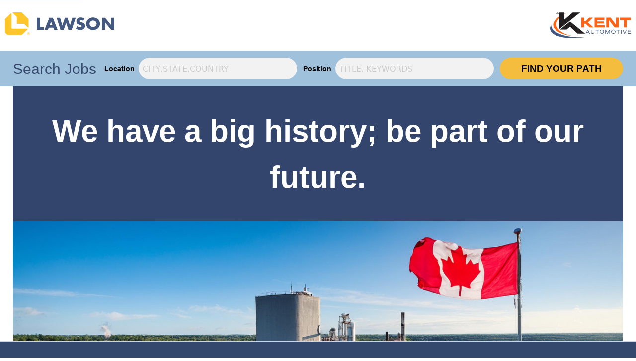

--- FILE ---
content_type: text/html
request_url: https://canada.lawsonproducts.jobs/
body_size: 20447
content:
<!DOCTYPE html><html  lang="en"><head>
                <style nonce="7f86b4f06a498c83593f3b8171e20628"></style>
            <meta charset="utf-8"><meta name="viewport" content="width=device-width, initial-scale=1"><script nonce="7f86b4f06a498c83593f3b8171e20628" type="importmap">{"imports":{"#entry":"/_nuxt/iaifrTJH.js"}}</script><title>Lawson Products Canada Jobs</title><style nonce="7f86b4f06a498c83593f3b8171e20628">*,::backdrop,:after,:before{--tw-border-spacing-x:0;--tw-border-spacing-y:0;--tw-translate-x:0;--tw-translate-y:0;--tw-rotate:0;--tw-skew-x:0;--tw-skew-y:0;--tw-scale-x:1;--tw-scale-y:1;--tw-pan-x: ;--tw-pan-y: ;--tw-pinch-zoom: ;--tw-scroll-snap-strictness:proximity;--tw-gradient-from-position: ;--tw-gradient-via-position: ;--tw-gradient-to-position: ;--tw-ordinal: ;--tw-slashed-zero: ;--tw-numeric-figure: ;--tw-numeric-spacing: ;--tw-numeric-fraction: ;--tw-ring-inset: ;--tw-ring-offset-width:0px;--tw-ring-offset-color:#fff;--tw-ring-color:#3b82f680;--tw-ring-offset-shadow:0 0 #0000;--tw-ring-shadow:0 0 #0000;--tw-shadow:0 0 #0000;--tw-shadow-colored:0 0 #0000;--tw-blur: ;--tw-brightness: ;--tw-contrast: ;--tw-grayscale: ;--tw-hue-rotate: ;--tw-invert: ;--tw-saturate: ;--tw-sepia: ;--tw-drop-shadow: ;--tw-backdrop-blur: ;--tw-backdrop-brightness: ;--tw-backdrop-contrast: ;--tw-backdrop-grayscale: ;--tw-backdrop-hue-rotate: ;--tw-backdrop-invert: ;--tw-backdrop-opacity: ;--tw-backdrop-saturate: ;--tw-backdrop-sepia: ;--tw-contain-size: ;--tw-contain-layout: ;--tw-contain-paint: ;--tw-contain-style: }/*! tailwindcss v3.4.18 | MIT License | https://tailwindcss.com*/*,:after,:before{border:0 solid #e5e7eb;box-sizing:border-box}:after,:before{--tw-content:""}:host,html{line-height:1.5;-webkit-text-size-adjust:100%;font-family:ui-sans-serif,system-ui,sans-serif,Apple Color Emoji,Segoe UI Emoji,Segoe UI Symbol,Noto Color Emoji;font-feature-settings:normal;font-variation-settings:normal;tab-size:4;-webkit-tap-highlight-color:transparent}body{line-height:inherit;margin:0}hr{border-top-width:1px;color:inherit;height:0}abbr:where([title]){-webkit-text-decoration:underline dotted;text-decoration:underline dotted}h1,h2,h3,h4,h5,h6{font-size:inherit;font-weight:inherit}a{color:inherit;text-decoration:inherit}b,strong{font-weight:bolder}code,kbd,pre,samp{font-family:ui-monospace,SFMono-Regular,Menlo,Monaco,Consolas,Liberation Mono,Courier New,monospace;font-feature-settings:normal;font-size:1em;font-variation-settings:normal}small{font-size:80%}sub,sup{font-size:75%;line-height:0;position:relative;vertical-align:initial}sub{bottom:-.25em}sup{top:-.5em}table{border-collapse:collapse;border-color:inherit;text-indent:0}button,input,optgroup,select,textarea{color:inherit;font-family:inherit;font-feature-settings:inherit;font-size:100%;font-variation-settings:inherit;font-weight:inherit;letter-spacing:inherit;line-height:inherit;margin:0;padding:0}button,select{text-transform:none}button,input:where([type=button]),input:where([type=reset]),input:where([type=submit]){-webkit-appearance:button;background-color:initial;background-image:none}:-moz-focusring{outline:auto}:-moz-ui-invalid{box-shadow:none}progress{vertical-align:initial}::-webkit-inner-spin-button,::-webkit-outer-spin-button{height:auto}[type=search]{-webkit-appearance:textfield;outline-offset:-2px}::-webkit-search-decoration{-webkit-appearance:none}::-webkit-file-upload-button{-webkit-appearance:button;font:inherit}summary{display:list-item}blockquote,dd,dl,figure,h1,h2,h3,h4,h5,h6,hr,p,pre{margin:0}fieldset{margin:0}fieldset,legend{padding:0}menu,ol,ul{list-style:none;margin:0;padding:0}dialog{padding:0}textarea{resize:vertical}input::placeholder,textarea::placeholder{color:#9ca3af;opacity:1}[role=button],button{cursor:pointer}:disabled{cursor:default}audio,canvas,embed,iframe,img,object,svg,video{display:block;vertical-align:middle}img,video{height:auto;max-width:100%}[hidden]:where(:not([hidden=until-found])){display:none}[multiple],[type=date],[type=datetime-local],[type=email],[type=month],[type=number],[type=password],[type=search],[type=tel],[type=text],[type=time],[type=url],[type=week],input:where(:not([type])),select,textarea{appearance:none;background-color:#fff;border-color:#6b7280;border-radius:0;border-width:1px;font-size:1rem;line-height:1.5rem;padding:.5rem .75rem;--tw-shadow:0 0 #0000}[multiple]:focus,[type=date]:focus,[type=datetime-local]:focus,[type=email]:focus,[type=month]:focus,[type=number]:focus,[type=password]:focus,[type=search]:focus,[type=tel]:focus,[type=text]:focus,[type=time]:focus,[type=url]:focus,[type=week]:focus,input:where(:not([type])):focus,select:focus,textarea:focus{outline:2px solid #0000;outline-offset:2px;--tw-ring-inset:var(--tw-empty, );--tw-ring-offset-width:0px;--tw-ring-offset-color:#fff;--tw-ring-color:#2563eb;--tw-ring-offset-shadow:var(--tw-ring-inset) 0 0 0 var(--tw-ring-offset-width) var(--tw-ring-offset-color);--tw-ring-shadow:var(--tw-ring-inset) 0 0 0 calc(1px + var(--tw-ring-offset-width)) var(--tw-ring-color);border-color:#2563eb;box-shadow:var(--tw-ring-offset-shadow),var(--tw-ring-shadow),var(--tw-shadow)}input::placeholder,textarea::placeholder{color:#6b7280;opacity:1}::-webkit-datetime-edit-fields-wrapper{padding:0}::-webkit-date-and-time-value{min-height:1.5em;text-align:inherit}::-webkit-datetime-edit{display:inline-flex}::-webkit-datetime-edit,::-webkit-datetime-edit-day-field,::-webkit-datetime-edit-hour-field,::-webkit-datetime-edit-meridiem-field,::-webkit-datetime-edit-millisecond-field,::-webkit-datetime-edit-minute-field,::-webkit-datetime-edit-month-field,::-webkit-datetime-edit-second-field,::-webkit-datetime-edit-year-field{padding-bottom:0;padding-top:0}select{background-image:url("data:image/svg+xml;charset=utf-8,%3Csvg xmlns='http://www.w3.org/2000/svg' fill='none' viewBox='0 0 20 20'%3E%3Cpath stroke='%236b7280' stroke-linecap='round' stroke-linejoin='round' stroke-width='1.5' d='m6 8 4 4 4-4'/%3E%3C/svg%3E");background-position:right .5rem center;background-repeat:no-repeat;background-size:1.5em 1.5em;padding-right:2.5rem;-webkit-print-color-adjust:exact;print-color-adjust:exact}[multiple],[size]:where(select:not([size="1"])){background-image:none;background-position:0 0;background-repeat:unset;background-size:initial;padding-right:.75rem;-webkit-print-color-adjust:unset;print-color-adjust:unset}[type=checkbox],[type=radio]{appearance:none;background-color:#fff;background-origin:border-box;border-color:#6b7280;border-width:1px;color:#2563eb;display:inline-block;flex-shrink:0;height:1rem;padding:0;-webkit-print-color-adjust:exact;print-color-adjust:exact;-webkit-user-select:none;user-select:none;vertical-align:middle;width:1rem;--tw-shadow:0 0 #0000}[type=checkbox]{border-radius:0}[type=radio]{border-radius:100%}[type=checkbox]:focus,[type=radio]:focus{outline:2px solid #0000;outline-offset:2px;--tw-ring-inset:var(--tw-empty, );--tw-ring-offset-width:2px;--tw-ring-offset-color:#fff;--tw-ring-color:#2563eb;--tw-ring-offset-shadow:var(--tw-ring-inset) 0 0 0 var(--tw-ring-offset-width) var(--tw-ring-offset-color);--tw-ring-shadow:var(--tw-ring-inset) 0 0 0 calc(2px + var(--tw-ring-offset-width)) var(--tw-ring-color);box-shadow:var(--tw-ring-offset-shadow),var(--tw-ring-shadow),var(--tw-shadow)}[type=checkbox]:checked,[type=radio]:checked{background-color:currentColor;background-position:50%;background-repeat:no-repeat;background-size:100% 100%;border-color:#0000}[type=checkbox]:checked{background-image:url("data:image/svg+xml;charset=utf-8,%3Csvg xmlns='http://www.w3.org/2000/svg' fill='%23fff' viewBox='0 0 16 16'%3E%3Cpath d='M12.207 4.793a1 1 0 0 1 0 1.414l-5 5a1 1 0 0 1-1.414 0l-2-2a1 1 0 0 1 1.414-1.414L6.5 9.086l4.293-4.293a1 1 0 0 1 1.414 0'/%3E%3C/svg%3E")}@media(forced-colors:active){[type=checkbox]:checked{appearance:auto}}[type=radio]:checked{background-image:url("data:image/svg+xml;charset=utf-8,%3Csvg xmlns='http://www.w3.org/2000/svg' fill='%23fff' viewBox='0 0 16 16'%3E%3Ccircle cx='8' cy='8' r='3'/%3E%3C/svg%3E")}@media(forced-colors:active){[type=radio]:checked{appearance:auto}}[type=checkbox]:checked:focus,[type=checkbox]:checked:hover,[type=checkbox]:indeterminate,[type=radio]:checked:focus,[type=radio]:checked:hover{background-color:currentColor;border-color:#0000}[type=checkbox]:indeterminate{background-image:url("data:image/svg+xml;charset=utf-8,%3Csvg xmlns='http://www.w3.org/2000/svg' fill='none' viewBox='0 0 16 16'%3E%3Cpath stroke='%23fff' stroke-linecap='round' stroke-linejoin='round' stroke-width='2' d='M4 8h8'/%3E%3C/svg%3E");background-position:50%;background-repeat:no-repeat;background-size:100% 100%}@media(forced-colors:active){[type=checkbox]:indeterminate{appearance:auto}}[type=checkbox]:indeterminate:focus,[type=checkbox]:indeterminate:hover{background-color:currentColor;border-color:#0000}[type=file]{background:unset;border-color:inherit;border-radius:0;border-width:0;font-size:unset;line-height:inherit;padding:0}[type=file]:focus{outline:1px solid ButtonText;outline:1px auto -webkit-focus-ring-color}.container{width:100%}@media(min-width:640px){.container{max-width:640px}}@media(min-width:768px){.container{max-width:768px}}@media(min-width:1024px){.container{max-width:1024px}}@media(min-width:1280px){.container{max-width:1280px}}@media(min-width:1536px){.container{max-width:1536px}}.prose{color:var(--tw-prose-body);max-width:65ch}.prose :where(p):not(:where([class~=not-prose],[class~=not-prose] *)){margin-bottom:1.25em;margin-top:1.25em}.prose :where([class~=lead]):not(:where([class~=not-prose],[class~=not-prose] *)){color:var(--tw-prose-lead);font-size:1.25em;line-height:1.6;margin-bottom:1.2em;margin-top:1.2em}.prose :where(a):not(:where([class~=not-prose],[class~=not-prose] *)){color:var(--tw-prose-links);font-weight:500;text-decoration:underline}.prose :where(strong):not(:where([class~=not-prose],[class~=not-prose] *)){color:var(--tw-prose-bold);font-weight:600}.prose :where(a strong):not(:where([class~=not-prose],[class~=not-prose] *)){color:inherit}.prose :where(blockquote strong):not(:where([class~=not-prose],[class~=not-prose] *)){color:inherit}.prose :where(thead th strong):not(:where([class~=not-prose],[class~=not-prose] *)){color:inherit}.prose :where(ol):not(:where([class~=not-prose],[class~=not-prose] *)){list-style-type:decimal;margin-bottom:1.25em;margin-top:1.25em;padding-inline-start:1.625em}.prose :where(ol[type=A]):not(:where([class~=not-prose],[class~=not-prose] *)){list-style-type:upper-alpha}.prose :where(ol[type=a]):not(:where([class~=not-prose],[class~=not-prose] *)){list-style-type:lower-alpha}.prose :where(ol[type=A s]):not(:where([class~=not-prose],[class~=not-prose] *)){list-style-type:upper-alpha}.prose :where(ol[type=a s]):not(:where([class~=not-prose],[class~=not-prose] *)){list-style-type:lower-alpha}.prose :where(ol[type=I]):not(:where([class~=not-prose],[class~=not-prose] *)){list-style-type:upper-roman}.prose :where(ol[type=i]):not(:where([class~=not-prose],[class~=not-prose] *)){list-style-type:lower-roman}.prose :where(ol[type=I s]):not(:where([class~=not-prose],[class~=not-prose] *)){list-style-type:upper-roman}.prose :where(ol[type=i s]):not(:where([class~=not-prose],[class~=not-prose] *)){list-style-type:lower-roman}.prose :where(ol[type="1"]):not(:where([class~=not-prose],[class~=not-prose] *)){list-style-type:decimal}.prose :where(ul):not(:where([class~=not-prose],[class~=not-prose] *)){list-style-type:disc;margin-bottom:1.25em;margin-top:1.25em;padding-inline-start:1.625em}.prose :where(ol>li):not(:where([class~=not-prose],[class~=not-prose] *))::marker{color:var(--tw-prose-counters);font-weight:400}.prose :where(ul>li):not(:where([class~=not-prose],[class~=not-prose] *))::marker{color:var(--tw-prose-bullets)}.prose :where(dt):not(:where([class~=not-prose],[class~=not-prose] *)){color:var(--tw-prose-headings);font-weight:600;margin-top:1.25em}.prose :where(hr):not(:where([class~=not-prose],[class~=not-prose] *)){border-color:var(--tw-prose-hr);border-top-width:1px;margin-bottom:3em;margin-top:3em}.prose :where(blockquote):not(:where([class~=not-prose],[class~=not-prose] *)){border-inline-start-color:var(--tw-prose-quote-borders);border-inline-start-width:.25rem;color:var(--tw-prose-quotes);font-style:italic;font-weight:500;margin-bottom:1.6em;margin-top:1.6em;padding-inline-start:1em;quotes:"“""”""‘""’"}.prose :where(blockquote p:first-of-type):not(:where([class~=not-prose],[class~=not-prose] *)):before{content:open-quote}.prose :where(blockquote p:last-of-type):not(:where([class~=not-prose],[class~=not-prose] *)):after{content:close-quote}.prose :where(h1):not(:where([class~=not-prose],[class~=not-prose] *)){color:var(--tw-prose-headings);font-size:2.25em;font-weight:800;line-height:1.1111111;margin-bottom:.8888889em;margin-top:0}.prose :where(h1 strong):not(:where([class~=not-prose],[class~=not-prose] *)){color:inherit;font-weight:900}.prose :where(h2):not(:where([class~=not-prose],[class~=not-prose] *)){color:var(--tw-prose-headings);font-size:1.5em;font-weight:700;line-height:1.3333333;margin-bottom:1em;margin-top:2em}.prose :where(h2 strong):not(:where([class~=not-prose],[class~=not-prose] *)){color:inherit;font-weight:800}.prose :where(h3):not(:where([class~=not-prose],[class~=not-prose] *)){color:var(--tw-prose-headings);font-size:1.25em;font-weight:600;line-height:1.6;margin-bottom:.6em;margin-top:1.6em}.prose :where(h3 strong):not(:where([class~=not-prose],[class~=not-prose] *)){color:inherit;font-weight:700}.prose :where(h4):not(:where([class~=not-prose],[class~=not-prose] *)){color:var(--tw-prose-headings);font-weight:600;line-height:1.5;margin-bottom:.5em;margin-top:1.5em}.prose :where(h4 strong):not(:where([class~=not-prose],[class~=not-prose] *)){color:inherit;font-weight:700}.prose :where(img):not(:where([class~=not-prose],[class~=not-prose] *)){margin-bottom:2em;margin-top:2em}.prose :where(picture):not(:where([class~=not-prose],[class~=not-prose] *)){display:block;margin-bottom:2em;margin-top:2em}.prose :where(video):not(:where([class~=not-prose],[class~=not-prose] *)){margin-bottom:2em;margin-top:2em}.prose :where(kbd):not(:where([class~=not-prose],[class~=not-prose] *)){border-radius:.3125rem;box-shadow:0 0 0 1px var(--tw-prose-kbd-shadows),0 3px 0 var(--tw-prose-kbd-shadows);color:var(--tw-prose-kbd);font-family:inherit;font-size:.875em;font-weight:500;padding-inline-end:.375em;padding-bottom:.1875em;padding-top:.1875em;padding-inline-start:.375em}.prose :where(code):not(:where([class~=not-prose],[class~=not-prose] *)){color:var(--tw-prose-code);font-size:.875em;font-weight:600}.prose :where(code):not(:where([class~=not-prose],[class~=not-prose] *)):before{content:"`"}.prose :where(code):not(:where([class~=not-prose],[class~=not-prose] *)):after{content:"`"}.prose :where(a code):not(:where([class~=not-prose],[class~=not-prose] *)){color:inherit}.prose :where(h1 code):not(:where([class~=not-prose],[class~=not-prose] *)){color:inherit}.prose :where(h2 code):not(:where([class~=not-prose],[class~=not-prose] *)){color:inherit;font-size:.875em}.prose :where(h3 code):not(:where([class~=not-prose],[class~=not-prose] *)){color:inherit;font-size:.9em}.prose :where(h4 code):not(:where([class~=not-prose],[class~=not-prose] *)){color:inherit}.prose :where(blockquote code):not(:where([class~=not-prose],[class~=not-prose] *)){color:inherit}.prose :where(thead th code):not(:where([class~=not-prose],[class~=not-prose] *)){color:inherit}.prose :where(pre):not(:where([class~=not-prose],[class~=not-prose] *)){background-color:var(--tw-prose-pre-bg);border-radius:.375rem;color:var(--tw-prose-pre-code);font-size:.875em;font-weight:400;line-height:1.7142857;margin-bottom:1.7142857em;margin-top:1.7142857em;overflow-x:auto;padding-inline-end:1.1428571em;padding-bottom:.8571429em;padding-top:.8571429em;padding-inline-start:1.1428571em}.prose :where(pre code):not(:where([class~=not-prose],[class~=not-prose] *)){background-color:initial;border-radius:0;border-width:0;color:inherit;font-family:inherit;font-size:inherit;font-weight:inherit;line-height:inherit;padding:0}.prose :where(pre code):not(:where([class~=not-prose],[class~=not-prose] *)):before{content:none}.prose :where(pre code):not(:where([class~=not-prose],[class~=not-prose] *)):after{content:none}.prose :where(table):not(:where([class~=not-prose],[class~=not-prose] *)){font-size:.875em;line-height:1.7142857;margin-bottom:2em;margin-top:2em;table-layout:auto;width:100%}.prose :where(thead):not(:where([class~=not-prose],[class~=not-prose] *)){border-bottom-color:var(--tw-prose-th-borders);border-bottom-width:1px}.prose :where(thead th):not(:where([class~=not-prose],[class~=not-prose] *)){color:var(--tw-prose-headings);font-weight:600;padding-inline-end:.5714286em;padding-bottom:.5714286em;padding-inline-start:.5714286em;vertical-align:bottom}.prose :where(tbody tr):not(:where([class~=not-prose],[class~=not-prose] *)){border-bottom-color:var(--tw-prose-td-borders);border-bottom-width:1px}.prose :where(tbody tr:last-child):not(:where([class~=not-prose],[class~=not-prose] *)){border-bottom-width:0}.prose :where(tbody td):not(:where([class~=not-prose],[class~=not-prose] *)){vertical-align:initial}.prose :where(tfoot):not(:where([class~=not-prose],[class~=not-prose] *)){border-top-color:var(--tw-prose-th-borders);border-top-width:1px}.prose :where(tfoot td):not(:where([class~=not-prose],[class~=not-prose] *)){vertical-align:top}.prose :where(th,td):not(:where([class~=not-prose],[class~=not-prose] *)){text-align:start}.prose :where(figure>*):not(:where([class~=not-prose],[class~=not-prose] *)){margin-bottom:0;margin-top:0}.prose :where(figcaption):not(:where([class~=not-prose],[class~=not-prose] *)){color:var(--tw-prose-captions);font-size:.875em;line-height:1.4285714;margin-top:.8571429em}.prose{--tw-prose-body:#374151;--tw-prose-headings:#111827;--tw-prose-lead:#4b5563;--tw-prose-links:#111827;--tw-prose-bold:#111827;--tw-prose-counters:#6b7280;--tw-prose-bullets:#d1d5db;--tw-prose-hr:#e5e7eb;--tw-prose-quotes:#111827;--tw-prose-quote-borders:#e5e7eb;--tw-prose-captions:#6b7280;--tw-prose-kbd:#111827;--tw-prose-kbd-shadows:rgb(17,24,39/10%);--tw-prose-code:#111827;--tw-prose-pre-code:#e5e7eb;--tw-prose-pre-bg:#1f2937;--tw-prose-th-borders:#d1d5db;--tw-prose-td-borders:#e5e7eb;--tw-prose-invert-body:#d1d5db;--tw-prose-invert-headings:#fff;--tw-prose-invert-lead:#9ca3af;--tw-prose-invert-links:#fff;--tw-prose-invert-bold:#fff;--tw-prose-invert-counters:#9ca3af;--tw-prose-invert-bullets:#4b5563;--tw-prose-invert-hr:#374151;--tw-prose-invert-quotes:#f3f4f6;--tw-prose-invert-quote-borders:#374151;--tw-prose-invert-captions:#9ca3af;--tw-prose-invert-kbd:#fff;--tw-prose-invert-kbd-shadows:rgb(255,255,255/10%);--tw-prose-invert-code:#fff;--tw-prose-invert-pre-code:#d1d5db;--tw-prose-invert-pre-bg:#00000080;--tw-prose-invert-th-borders:#4b5563;--tw-prose-invert-td-borders:#374151;font-size:1rem;line-height:1.75}.prose :where(picture>img):not(:where([class~=not-prose],[class~=not-prose] *)){margin-bottom:0;margin-top:0}.prose :where(li):not(:where([class~=not-prose],[class~=not-prose] *)){margin-bottom:.5em;margin-top:.5em}.prose :where(ol>li):not(:where([class~=not-prose],[class~=not-prose] *)){padding-inline-start:.375em}.prose :where(ul>li):not(:where([class~=not-prose],[class~=not-prose] *)){padding-inline-start:.375em}.prose :where(.prose>ul>li p):not(:where([class~=not-prose],[class~=not-prose] *)){margin-bottom:.75em;margin-top:.75em}.prose :where(.prose>ul>li>p:first-child):not(:where([class~=not-prose],[class~=not-prose] *)){margin-top:1.25em}.prose :where(.prose>ul>li>p:last-child):not(:where([class~=not-prose],[class~=not-prose] *)){margin-bottom:1.25em}.prose :where(.prose>ol>li>p:first-child):not(:where([class~=not-prose],[class~=not-prose] *)){margin-top:1.25em}.prose :where(.prose>ol>li>p:last-child):not(:where([class~=not-prose],[class~=not-prose] *)){margin-bottom:1.25em}.prose :where(ul ul,ul ol,ol ul,ol ol):not(:where([class~=not-prose],[class~=not-prose] *)){margin-bottom:.75em;margin-top:.75em}.prose :where(dl):not(:where([class~=not-prose],[class~=not-prose] *)){margin-bottom:1.25em;margin-top:1.25em}.prose :where(dd):not(:where([class~=not-prose],[class~=not-prose] *)){margin-top:.5em;padding-inline-start:1.625em}.prose :where(hr+*):not(:where([class~=not-prose],[class~=not-prose] *)){margin-top:0}.prose :where(h2+*):not(:where([class~=not-prose],[class~=not-prose] *)){margin-top:0}.prose :where(h3+*):not(:where([class~=not-prose],[class~=not-prose] *)){margin-top:0}.prose :where(h4+*):not(:where([class~=not-prose],[class~=not-prose] *)){margin-top:0}.prose :where(thead th:first-child):not(:where([class~=not-prose],[class~=not-prose] *)){padding-inline-start:0}.prose :where(thead th:last-child):not(:where([class~=not-prose],[class~=not-prose] *)){padding-inline-end:0}.prose :where(tbody td,tfoot td):not(:where([class~=not-prose],[class~=not-prose] *)){padding-inline-end:.5714286em;padding-bottom:.5714286em;padding-top:.5714286em;padding-inline-start:.5714286em}.prose :where(tbody td:first-child,tfoot td:first-child):not(:where([class~=not-prose],[class~=not-prose] *)){padding-inline-start:0}.prose :where(tbody td:last-child,tfoot td:last-child):not(:where([class~=not-prose],[class~=not-prose] *)){padding-inline-end:0}.prose :where(figure):not(:where([class~=not-prose],[class~=not-prose] *)){margin-bottom:2em;margin-top:2em}.prose :where(.prose>:first-child):not(:where([class~=not-prose],[class~=not-prose] *)){margin-top:0}.prose :where(.prose>:last-child):not(:where([class~=not-prose],[class~=not-prose] *)){margin-bottom:0}.static{position:static}.fixed{position:fixed}.absolute{position:absolute}.relative{position:relative}.bottom-0{bottom:0}.left-0{left:0}.right-0{right:0}.right-2{right:.5rem}.top-2{top:.5rem}.top-3{top:.75rem}.z-10{z-index:10}.m-auto{margin:auto}.mx-2{margin-left:.5rem;margin-right:.5rem}.mx-4{margin-left:1rem;margin-right:1rem}.mx-auto{margin-left:auto;margin-right:auto}.mb-1{margin-bottom:.25rem}.mb-2{margin-bottom:.5rem}.mb-4{margin-bottom:1rem}.mb-8{margin-bottom:2rem}.ml-1{margin-left:.25rem}.ml-2{margin-left:.5rem}.ml-4{margin-left:1rem}.mr-1{margin-right:.25rem}.mr-4{margin-right:1rem}.mt-1{margin-top:.25rem}.mt-4{margin-top:1rem}.mt-6{margin-top:1.5rem}.mt-8{margin-top:2rem}.block{display:block}.inline{display:inline}.flex{display:flex}.table{display:table}.hidden{display:none}.h-11{height:2.75rem}.h-2{height:.5rem}.h-4{height:1rem}.h-6{height:1.5rem}.h-full{height:100%}.h-screen{height:100vh}.min-h-screen{min-height:100vh}.w-1\/4{width:25%}.w-4{width:1rem}.w-6{width:1.5rem}.w-\[335px\]{width:335px}.w-full{width:100%}.max-w-6xl{max-width:72rem}.flex-auto{flex:1 1 auto}.flex-grow{flex-grow:1}.transform{transform:translate(var(--tw-translate-x),var(--tw-translate-y)) rotate(var(--tw-rotate)) skew(var(--tw-skew-x)) skewY(var(--tw-skew-y)) scaleX(var(--tw-scale-x)) scaleY(var(--tw-scale-y))}@keyframes spin{to{transform:rotate(1turn)}}.animate-spin{animation:spin 1s linear infinite}.cursor-not-allowed{cursor:not-allowed}.cursor-pointer{cursor:pointer}.flex-col{flex-direction:column}.items-center{align-items:center}.justify-center{justify-content:center}.justify-between{justify-content:space-between}.truncate{overflow:hidden;text-overflow:ellipsis;white-space:nowrap}.break-all{word-break:break-all}.rounded{border-radius:.25rem}.rounded-3xl{border-radius:1.5rem}.rounded-full{border-radius:9999px}.rounded-md{border-radius:.375rem}.rounded-sm{border-radius:.125rem}.border{border-width:1px}.border-0{border-width:0}.border-b{border-bottom-width:1px}.border-b-2{border-bottom-width:2px}.border-r-2{border-right-width:2px}.border-t{border-top-width:1px}.border-solid{border-style:solid}.border-current{border-color:currentColor}.border-gray-200{--tw-border-opacity:1;border-color:rgb(229 231 235/var(--tw-border-opacity,1))}.border-gray-300{--tw-border-opacity:1;border-color:rgb(209 213 219/var(--tw-border-opacity,1))}.border-primary{--tw-border-opacity:1;border-color:rgb(52 72 110/var(--tw-border-opacity,1))}.border-transparent{border-color:#0000}.bg-\[\#34456D\]{--tw-bg-opacity:1;background-color:rgb(52 69 109/var(--tw-bg-opacity,1))}.bg-\[\#A0C1DB\]{--tw-bg-opacity:1;background-color:rgb(160 193 219/var(--tw-bg-opacity,1))}.bg-accordion{--tw-bg-opacity:1;background-color:rgb(249 249 249/var(--tw-bg-opacity,1))}.bg-background{--tw-bg-opacity:1;background-color:rgb(160 193 219/var(--tw-bg-opacity,1))}.bg-gray-100{--tw-bg-opacity:1;background-color:rgb(243 244 246/var(--tw-bg-opacity,1))}.bg-gray-300{--tw-bg-opacity:1;background-color:rgb(209 213 219/var(--tw-bg-opacity,1))}.bg-gray-50{--tw-bg-opacity:1;background-color:rgb(249 250 251/var(--tw-bg-opacity,1))}.bg-primary{--tw-bg-opacity:1;background-color:rgb(52 72 110/var(--tw-bg-opacity,1))}.bg-secondary,.bg-white{--tw-bg-opacity:1;background-color:rgb(255 255 255/var(--tw-bg-opacity,1))}.p-1{padding:.25rem}.p-12{padding:3rem}.p-2{padding:.5rem}.p-3{padding:.75rem}.p-4{padding:1rem}.p-6{padding:1.5rem}.p-8{padding:2rem}.px-16{padding-left:4rem;padding-right:4rem}.px-2{padding-left:.5rem;padding-right:.5rem}.px-3{padding-left:.75rem;padding-right:.75rem}.px-4{padding-left:1rem;padding-right:1rem}.px-5{padding-left:1.25rem;padding-right:1.25rem}.px-8{padding-left:2rem;padding-right:2rem}.py-3{padding-bottom:.75rem;padding-top:.75rem}.py-4{padding-bottom:1rem;padding-top:1rem}.py-6{padding-bottom:1.5rem;padding-top:1.5rem}.pb-10{padding-bottom:2.5rem}.pb-2{padding-bottom:.5rem}.pb-4{padding-bottom:1rem}.pl-3{padding-left:.75rem}.pl-4{padding-left:1rem}.pt-2{padding-top:.5rem}.pt-3{padding-top:.75rem}.pt-4{padding-top:1rem}.pt-7{padding-top:1.75rem}.text-center{text-align:center}.align-middle{vertical-align:middle}.text-3xl{font-size:1.875rem;line-height:2.25rem}.text-4xl{font-size:2.25rem;line-height:2.5rem}.text-\[12\.8px\]{font-size:12.8px}.text-\[15\.36px\]{font-size:15.36px}.text-base{font-size:1rem;line-height:1.5rem}.text-lg{font-size:1.125rem;line-height:1.75rem}.text-sm{font-size:.875rem;line-height:1.25rem}.text-xl{font-size:1.25rem;line-height:1.75rem}.font-bold{font-weight:700}.font-medium{font-weight:500}.font-semibold{font-weight:600}.uppercase{text-transform:uppercase}.italic{font-style:italic}.leading-6{line-height:1.5rem}.text-\[\#34456E\]{--tw-text-opacity:1;color:rgb(52 69 110/var(--tw-text-opacity,1))}.text-black{--tw-text-opacity:1;color:rgb(0 0 0/var(--tw-text-opacity,1))}.text-font{--tw-text-opacity:1;color:rgb(53 73 110/var(--tw-text-opacity,1))}.text-gray-500{--tw-text-opacity:1;color:rgb(107 114 128/var(--tw-text-opacity,1))}.text-gray-600{--tw-text-opacity:1;color:rgb(75 85 99/var(--tw-text-opacity,1))}.text-gray-700{--tw-text-opacity:1;color:rgb(55 65 81/var(--tw-text-opacity,1))}.text-primary{--tw-text-opacity:1;color:rgb(52 72 110/var(--tw-text-opacity,1))}.text-white{--tw-text-opacity:1;color:rgb(255 255 255/var(--tw-text-opacity,1))}.underline{text-decoration-line:underline}.blur{--tw-blur:blur(8px)}.blur,.invert{filter:var(--tw-blur) var(--tw-brightness) var(--tw-contrast) var(--tw-grayscale) var(--tw-hue-rotate) var(--tw-invert) var(--tw-saturate) var(--tw-sepia) var(--tw-drop-shadow)}.invert{--tw-invert:invert(100%)}.filter{filter:var(--tw-blur) var(--tw-brightness) var(--tw-contrast) var(--tw-grayscale) var(--tw-hue-rotate) var(--tw-invert) var(--tw-saturate) var(--tw-sepia) var(--tw-drop-shadow)}.transition{transition-duration:.15s;transition-property:color,background-color,border-color,text-decoration-color,fill,stroke,opacity,box-shadow,transform,filter,backdrop-filter;transition-timing-function:cubic-bezier(.4,0,.2,1)}.hover\:bg-gray-100:hover{--tw-bg-opacity:1;background-color:rgb(243 244 246/var(--tw-bg-opacity,1))}.hover\:bg-opacity-75:hover{--tw-bg-opacity:.75}.hover\:text-gray-800:hover{--tw-text-opacity:1;color:rgb(31 41 55/var(--tw-text-opacity,1))}.hover\:text-primary:hover{--tw-text-opacity:1;color:rgb(52 72 110/var(--tw-text-opacity,1))}.hover\:underline:hover{text-decoration-line:underline}@media(min-width:640px){.sm\:p-0{padding:0}}@media(min-width:768px){.md\:mx-auto{margin-left:auto;margin-right:auto}.md\:px-10{padding-left:2.5rem;padding-right:2.5rem}.md\:px-20{padding-left:5rem;padding-right:5rem}.md\:py-4{padding-bottom:1rem;padding-top:1rem}.md\:text-lg{font-size:1.125rem;line-height:1.75rem}}@media(min-width:1024px){.lg\:mt-12{margin-top:3rem}.lg\:flex{display:flex}.lg\:w-1\/4{width:25%}.lg\:w-3\/4{width:75%}.lg\:w-\[322px\]{width:322px}.lg\:w-\[calc\(100\%-322px\)\]{width:calc(100% - 322px)}.lg\:flex-row{flex-direction:row}.lg\:p-1{padding:.25rem}.lg\:p-2{padding:.5rem}.lg\:px-0{padding-left:0;padding-right:0}.lg\:px-10{padding-left:2.5rem;padding-right:2.5rem}.lg\:px-20{padding-left:5rem;padding-right:5rem}.lg\:px-8{padding-left:2rem;padding-right:2rem}.lg\:py-14{padding-bottom:3.5rem}.lg\:pt-14,.lg\:py-14{padding-top:3.5rem}}</style><style nonce="7f86b4f06a498c83593f3b8171e20628">*,:after,:before{--tw-border-spacing-x:0;--tw-border-spacing-y:0;--tw-translate-x:0;--tw-translate-y:0;--tw-rotate:0;--tw-skew-x:0;--tw-skew-y:0;--tw-scale-x:1;--tw-scale-y:1;--tw-pan-x: ;--tw-pan-y: ;--tw-pinch-zoom: ;--tw-scroll-snap-strictness:proximity;--tw-gradient-from-position: ;--tw-gradient-via-position: ;--tw-gradient-to-position: ;--tw-ordinal: ;--tw-slashed-zero: ;--tw-numeric-figure: ;--tw-numeric-spacing: ;--tw-numeric-fraction: ;--tw-ring-inset: ;--tw-ring-offset-width:0px;--tw-ring-offset-color:#fff;--tw-ring-color:rgba(59,130,246,.5);--tw-ring-offset-shadow:0 0 #0000;--tw-ring-shadow:0 0 #0000;--tw-shadow:0 0 #0000;--tw-shadow-colored:0 0 #0000;--tw-blur: ;--tw-brightness: ;--tw-contrast: ;--tw-grayscale: ;--tw-hue-rotate: ;--tw-invert: ;--tw-saturate: ;--tw-sepia: ;--tw-drop-shadow: ;--tw-backdrop-blur: ;--tw-backdrop-brightness: ;--tw-backdrop-contrast: ;--tw-backdrop-grayscale: ;--tw-backdrop-hue-rotate: ;--tw-backdrop-invert: ;--tw-backdrop-opacity: ;--tw-backdrop-saturate: ;--tw-backdrop-sepia: ;--tw-contain-size: ;--tw-contain-layout: ;--tw-contain-paint: ;--tw-contain-style: }::backdrop{--tw-border-spacing-x:0;--tw-border-spacing-y:0;--tw-translate-x:0;--tw-translate-y:0;--tw-rotate:0;--tw-skew-x:0;--tw-skew-y:0;--tw-scale-x:1;--tw-scale-y:1;--tw-pan-x: ;--tw-pan-y: ;--tw-pinch-zoom: ;--tw-scroll-snap-strictness:proximity;--tw-gradient-from-position: ;--tw-gradient-via-position: ;--tw-gradient-to-position: ;--tw-ordinal: ;--tw-slashed-zero: ;--tw-numeric-figure: ;--tw-numeric-spacing: ;--tw-numeric-fraction: ;--tw-ring-inset: ;--tw-ring-offset-width:0px;--tw-ring-offset-color:#fff;--tw-ring-color:rgba(59,130,246,.5);--tw-ring-offset-shadow:0 0 #0000;--tw-ring-shadow:0 0 #0000;--tw-shadow:0 0 #0000;--tw-shadow-colored:0 0 #0000;--tw-blur: ;--tw-brightness: ;--tw-contrast: ;--tw-grayscale: ;--tw-hue-rotate: ;--tw-invert: ;--tw-saturate: ;--tw-sepia: ;--tw-drop-shadow: ;--tw-backdrop-blur: ;--tw-backdrop-brightness: ;--tw-backdrop-contrast: ;--tw-backdrop-grayscale: ;--tw-backdrop-hue-rotate: ;--tw-backdrop-invert: ;--tw-backdrop-opacity: ;--tw-backdrop-saturate: ;--tw-backdrop-sepia: ;--tw-contain-size: ;--tw-contain-layout: ;--tw-contain-paint: ;--tw-contain-style: }/*! tailwindcss v3.4.18 | MIT License | https://tailwindcss.com*/*,:after,:before{border:0 solid #e5e7eb;box-sizing:border-box}:after,:before{--tw-content:""}:host,html{line-height:1.5;-webkit-text-size-adjust:100%;font-family:ui-sans-serif,system-ui,sans-serif,Apple Color Emoji,Segoe UI Emoji,Segoe UI Symbol,Noto Color Emoji;font-feature-settings:normal;font-variation-settings:normal;-moz-tab-size:4;-o-tab-size:4;tab-size:4;-webkit-tap-highlight-color:transparent}body{line-height:inherit;margin:0}hr{border-top-width:1px;color:inherit;height:0}abbr:where([title]){-webkit-text-decoration:underline dotted;text-decoration:underline dotted}h1,h2,h3,h4,h5,h6{font-size:inherit;font-weight:inherit}a{color:inherit;text-decoration:inherit}b,strong{font-weight:bolder}code,kbd,pre,samp{font-family:ui-monospace,SFMono-Regular,Menlo,Monaco,Consolas,Liberation Mono,Courier New,monospace;font-feature-settings:normal;font-size:1em;font-variation-settings:normal}small{font-size:80%}sub,sup{font-size:75%;line-height:0;position:relative;vertical-align:baseline}sub{bottom:-.25em}sup{top:-.5em}table{border-collapse:collapse;border-color:inherit;text-indent:0}button,input,optgroup,select,textarea{color:inherit;font-family:inherit;font-feature-settings:inherit;font-size:100%;font-variation-settings:inherit;font-weight:inherit;letter-spacing:inherit;line-height:inherit;margin:0;padding:0}button,select{text-transform:none}button,input:where([type=button]),input:where([type=reset]),input:where([type=submit]){-webkit-appearance:button;background-color:transparent;background-image:none}:-moz-focusring{outline:auto}:-moz-ui-invalid{box-shadow:none}progress{vertical-align:baseline}::-webkit-inner-spin-button,::-webkit-outer-spin-button{height:auto}[type=search]{-webkit-appearance:textfield;outline-offset:-2px}::-webkit-search-decoration{-webkit-appearance:none}::-webkit-file-upload-button{-webkit-appearance:button;font:inherit}summary{display:list-item}blockquote,dd,dl,figure,h1,h2,h3,h4,h5,h6,hr,p,pre{margin:0}fieldset{margin:0}fieldset,legend{padding:0}menu,ol,ul{list-style:none;margin:0;padding:0}dialog{padding:0}textarea{resize:vertical}input::-moz-placeholder,textarea::-moz-placeholder{color:#9ca3af;opacity:1}input::placeholder,textarea::placeholder{color:#9ca3af;opacity:1}[role=button],button{cursor:pointer}:disabled{cursor:default}audio,canvas,embed,iframe,img,object,svg,video{display:block;vertical-align:middle}img,video{height:auto;max-width:100%}[hidden]:where(:not([hidden=until-found])){display:none}[multiple],[type=date],[type=datetime-local],[type=email],[type=month],[type=number],[type=password],[type=search],[type=tel],[type=text],[type=time],[type=url],[type=week],input:where(:not([type])),select,textarea{-webkit-appearance:none;-moz-appearance:none;appearance:none;background-color:#fff;border-color:#6b7280;border-radius:0;border-width:1px;font-size:1rem;line-height:1.5rem;padding:.5rem .75rem;--tw-shadow:0 0 #0000}[multiple]:focus,[type=date]:focus,[type=datetime-local]:focus,[type=email]:focus,[type=month]:focus,[type=number]:focus,[type=password]:focus,[type=search]:focus,[type=tel]:focus,[type=text]:focus,[type=time]:focus,[type=url]:focus,[type=week]:focus,input:where(:not([type])):focus,select:focus,textarea:focus{outline:2px solid transparent;outline-offset:2px;--tw-ring-inset:var(--tw-empty, );--tw-ring-offset-width:0px;--tw-ring-offset-color:#fff;--tw-ring-color:#2563eb;--tw-ring-offset-shadow:var(--tw-ring-inset) 0 0 0 var(--tw-ring-offset-width) var(--tw-ring-offset-color);--tw-ring-shadow:var(--tw-ring-inset) 0 0 0 calc(1px + var(--tw-ring-offset-width)) var(--tw-ring-color);border-color:#2563eb;box-shadow:var(--tw-ring-offset-shadow),var(--tw-ring-shadow),var(--tw-shadow)}input::-moz-placeholder,textarea::-moz-placeholder{color:#6b7280;opacity:1}input::placeholder,textarea::placeholder{color:#6b7280;opacity:1}::-webkit-datetime-edit-fields-wrapper{padding:0}::-webkit-date-and-time-value{min-height:1.5em;text-align:inherit}::-webkit-datetime-edit{display:inline-flex}::-webkit-datetime-edit,::-webkit-datetime-edit-day-field,::-webkit-datetime-edit-hour-field,::-webkit-datetime-edit-meridiem-field,::-webkit-datetime-edit-millisecond-field,::-webkit-datetime-edit-minute-field,::-webkit-datetime-edit-month-field,::-webkit-datetime-edit-second-field,::-webkit-datetime-edit-year-field{padding-bottom:0;padding-top:0}select{background-image:url("data:image/svg+xml;charset=utf-8,%3Csvg xmlns='http://www.w3.org/2000/svg' fill='none' viewBox='0 0 20 20'%3E%3Cpath stroke='%236b7280' stroke-linecap='round' stroke-linejoin='round' stroke-width='1.5' d='m6 8 4 4 4-4'/%3E%3C/svg%3E");background-position:right .5rem center;background-repeat:no-repeat;background-size:1.5em 1.5em;padding-right:2.5rem;-webkit-print-color-adjust:exact;print-color-adjust:exact}[multiple],[size]:where(select:not([size="1"])){background-image:none;background-position:0 0;background-repeat:unset;background-size:initial;padding-right:.75rem;-webkit-print-color-adjust:unset;print-color-adjust:unset}[type=checkbox],[type=radio]{-webkit-appearance:none;-moz-appearance:none;appearance:none;background-color:#fff;background-origin:border-box;border-color:#6b7280;border-width:1px;color:#2563eb;display:inline-block;flex-shrink:0;height:1rem;padding:0;-webkit-print-color-adjust:exact;print-color-adjust:exact;-webkit-user-select:none;-moz-user-select:none;user-select:none;vertical-align:middle;width:1rem;--tw-shadow:0 0 #0000}[type=checkbox]{border-radius:0}[type=radio]{border-radius:100%}[type=checkbox]:focus,[type=radio]:focus{outline:2px solid transparent;outline-offset:2px;--tw-ring-inset:var(--tw-empty, );--tw-ring-offset-width:2px;--tw-ring-offset-color:#fff;--tw-ring-color:#2563eb;--tw-ring-offset-shadow:var(--tw-ring-inset) 0 0 0 var(--tw-ring-offset-width) var(--tw-ring-offset-color);--tw-ring-shadow:var(--tw-ring-inset) 0 0 0 calc(2px + var(--tw-ring-offset-width)) var(--tw-ring-color);box-shadow:var(--tw-ring-offset-shadow),var(--tw-ring-shadow),var(--tw-shadow)}[type=checkbox]:checked,[type=radio]:checked{background-color:currentColor;background-position:50%;background-repeat:no-repeat;background-size:100% 100%;border-color:transparent}[type=checkbox]:checked{background-image:url("data:image/svg+xml;charset=utf-8,%3Csvg xmlns='http://www.w3.org/2000/svg' fill='%23fff' viewBox='0 0 16 16'%3E%3Cpath d='M12.207 4.793a1 1 0 0 1 0 1.414l-5 5a1 1 0 0 1-1.414 0l-2-2a1 1 0 0 1 1.414-1.414L6.5 9.086l4.293-4.293a1 1 0 0 1 1.414 0'/%3E%3C/svg%3E")}@media(forced-colors:active){[type=checkbox]:checked{-webkit-appearance:auto;-moz-appearance:auto;appearance:auto}}[type=radio]:checked{background-image:url("data:image/svg+xml;charset=utf-8,%3Csvg xmlns='http://www.w3.org/2000/svg' fill='%23fff' viewBox='0 0 16 16'%3E%3Ccircle cx='8' cy='8' r='3'/%3E%3C/svg%3E")}@media(forced-colors:active){[type=radio]:checked{-webkit-appearance:auto;-moz-appearance:auto;appearance:auto}}[type=checkbox]:checked:focus,[type=checkbox]:checked:hover,[type=radio]:checked:focus,[type=radio]:checked:hover{background-color:currentColor;border-color:transparent}[type=checkbox]:indeterminate{background-color:currentColor;background-image:url("data:image/svg+xml;charset=utf-8,%3Csvg xmlns='http://www.w3.org/2000/svg' fill='none' viewBox='0 0 16 16'%3E%3Cpath stroke='%23fff' stroke-linecap='round' stroke-linejoin='round' stroke-width='2' d='M4 8h8'/%3E%3C/svg%3E");background-position:50%;background-repeat:no-repeat;background-size:100% 100%;border-color:transparent}@media(forced-colors:active){[type=checkbox]:indeterminate{-webkit-appearance:auto;-moz-appearance:auto;appearance:auto}}[type=checkbox]:indeterminate:focus,[type=checkbox]:indeterminate:hover{background-color:currentColor;border-color:transparent}[type=file]{background:unset;border-color:inherit;border-radius:0;border-width:0;font-size:unset;line-height:inherit;padding:0}[type=file]:focus{outline:1px solid ButtonText;outline:1px auto -webkit-focus-ring-color}.container{width:100%}@media(min-width:640px){.container{max-width:640px}}@media(min-width:768px){.container{max-width:768px}}@media(min-width:1024px){.container{max-width:1024px}}@media(min-width:1280px){.container{max-width:1280px}}@media(min-width:1536px){.container{max-width:1536px}}.prose{color:var(--tw-prose-body);max-width:65ch}.prose :where(p):not(:where([class~=not-prose],[class~=not-prose] *)){margin-bottom:1.25em;margin-top:1.25em}.prose :where([class~=lead]):not(:where([class~=not-prose],[class~=not-prose] *)){color:var(--tw-prose-lead);font-size:1.25em;line-height:1.6;margin-bottom:1.2em;margin-top:1.2em}.prose :where(a):not(:where([class~=not-prose],[class~=not-prose] *)){color:var(--tw-prose-links);font-weight:500;text-decoration:underline}.prose :where(strong):not(:where([class~=not-prose],[class~=not-prose] *)){color:var(--tw-prose-bold);font-weight:600}.prose :where(a strong):not(:where([class~=not-prose],[class~=not-prose] *)){color:inherit}.prose :where(blockquote strong):not(:where([class~=not-prose],[class~=not-prose] *)){color:inherit}.prose :where(thead th strong):not(:where([class~=not-prose],[class~=not-prose] *)){color:inherit}.prose :where(ol):not(:where([class~=not-prose],[class~=not-prose] *)){list-style-type:decimal;margin-bottom:1.25em;margin-top:1.25em;padding-inline-start:1.625em}.prose :where(ol[type=A]):not(:where([class~=not-prose],[class~=not-prose] *)){list-style-type:upper-alpha}.prose :where(ol[type=a]):not(:where([class~=not-prose],[class~=not-prose] *)){list-style-type:lower-alpha}.prose :where(ol[type=A s]):not(:where([class~=not-prose],[class~=not-prose] *)){list-style-type:upper-alpha}.prose :where(ol[type=a s]):not(:where([class~=not-prose],[class~=not-prose] *)){list-style-type:lower-alpha}.prose :where(ol[type=I]):not(:where([class~=not-prose],[class~=not-prose] *)){list-style-type:upper-roman}.prose :where(ol[type=i]):not(:where([class~=not-prose],[class~=not-prose] *)){list-style-type:lower-roman}.prose :where(ol[type=I s]):not(:where([class~=not-prose],[class~=not-prose] *)){list-style-type:upper-roman}.prose :where(ol[type=i s]):not(:where([class~=not-prose],[class~=not-prose] *)){list-style-type:lower-roman}.prose :where(ol[type="1"]):not(:where([class~=not-prose],[class~=not-prose] *)){list-style-type:decimal}.prose :where(ul):not(:where([class~=not-prose],[class~=not-prose] *)){list-style-type:disc;margin-bottom:1.25em;margin-top:1.25em;padding-inline-start:1.625em}.prose :where(ol>li):not(:where([class~=not-prose],[class~=not-prose] *))::marker{color:var(--tw-prose-counters);font-weight:400}.prose :where(ul>li):not(:where([class~=not-prose],[class~=not-prose] *))::marker{color:var(--tw-prose-bullets)}.prose :where(dt):not(:where([class~=not-prose],[class~=not-prose] *)){color:var(--tw-prose-headings);font-weight:600;margin-top:1.25em}.prose :where(hr):not(:where([class~=not-prose],[class~=not-prose] *)){border-color:var(--tw-prose-hr);border-top-width:1px;margin-bottom:3em;margin-top:3em}.prose :where(blockquote):not(:where([class~=not-prose],[class~=not-prose] *)){border-inline-start-color:var(--tw-prose-quote-borders);border-inline-start-width:.25rem;color:var(--tw-prose-quotes);font-style:italic;font-weight:500;margin-bottom:1.6em;margin-top:1.6em;padding-inline-start:1em;quotes:"“""”""‘""’"}.prose :where(blockquote p:first-of-type):not(:where([class~=not-prose],[class~=not-prose] *)):before{content:open-quote}.prose :where(blockquote p:last-of-type):not(:where([class~=not-prose],[class~=not-prose] *)):after{content:close-quote}.prose :where(h1):not(:where([class~=not-prose],[class~=not-prose] *)){color:var(--tw-prose-headings);font-size:2.25em;font-weight:800;line-height:1.1111111;margin-bottom:.8888889em;margin-top:0}.prose :where(h1 strong):not(:where([class~=not-prose],[class~=not-prose] *)){color:inherit;font-weight:900}.prose :where(h2):not(:where([class~=not-prose],[class~=not-prose] *)){color:var(--tw-prose-headings);font-size:1.5em;font-weight:700;line-height:1.3333333;margin-bottom:1em;margin-top:2em}.prose :where(h2 strong):not(:where([class~=not-prose],[class~=not-prose] *)){color:inherit;font-weight:800}.prose :where(h3):not(:where([class~=not-prose],[class~=not-prose] *)){color:var(--tw-prose-headings);font-size:1.25em;font-weight:600;line-height:1.6;margin-bottom:.6em;margin-top:1.6em}.prose :where(h3 strong):not(:where([class~=not-prose],[class~=not-prose] *)){color:inherit;font-weight:700}.prose :where(h4):not(:where([class~=not-prose],[class~=not-prose] *)){color:var(--tw-prose-headings);font-weight:600;line-height:1.5;margin-bottom:.5em;margin-top:1.5em}.prose :where(h4 strong):not(:where([class~=not-prose],[class~=not-prose] *)){color:inherit;font-weight:700}.prose :where(img):not(:where([class~=not-prose],[class~=not-prose] *)){margin-bottom:2em;margin-top:2em}.prose :where(picture):not(:where([class~=not-prose],[class~=not-prose] *)){display:block;margin-bottom:2em;margin-top:2em}.prose :where(video):not(:where([class~=not-prose],[class~=not-prose] *)){margin-bottom:2em;margin-top:2em}.prose :where(kbd):not(:where([class~=not-prose],[class~=not-prose] *)){border-radius:.3125rem;box-shadow:0 0 0 1px var(--tw-prose-kbd-shadows),0 3px 0 var(--tw-prose-kbd-shadows);color:var(--tw-prose-kbd);font-family:inherit;font-size:.875em;font-weight:500;padding-inline-end:.375em;padding-bottom:.1875em;padding-top:.1875em;padding-inline-start:.375em}.prose :where(code):not(:where([class~=not-prose],[class~=not-prose] *)){color:var(--tw-prose-code);font-size:.875em;font-weight:600}.prose :where(code):not(:where([class~=not-prose],[class~=not-prose] *)):before{content:"`"}.prose :where(code):not(:where([class~=not-prose],[class~=not-prose] *)):after{content:"`"}.prose :where(a code):not(:where([class~=not-prose],[class~=not-prose] *)){color:inherit}.prose :where(h1 code):not(:where([class~=not-prose],[class~=not-prose] *)){color:inherit}.prose :where(h2 code):not(:where([class~=not-prose],[class~=not-prose] *)){color:inherit;font-size:.875em}.prose :where(h3 code):not(:where([class~=not-prose],[class~=not-prose] *)){color:inherit;font-size:.9em}.prose :where(h4 code):not(:where([class~=not-prose],[class~=not-prose] *)){color:inherit}.prose :where(blockquote code):not(:where([class~=not-prose],[class~=not-prose] *)){color:inherit}.prose :where(thead th code):not(:where([class~=not-prose],[class~=not-prose] *)){color:inherit}.prose :where(pre):not(:where([class~=not-prose],[class~=not-prose] *)){background-color:var(--tw-prose-pre-bg);border-radius:.375rem;color:var(--tw-prose-pre-code);font-size:.875em;font-weight:400;line-height:1.7142857;margin-bottom:1.7142857em;margin-top:1.7142857em;overflow-x:auto;padding-inline-end:1.1428571em;padding-bottom:.8571429em;padding-top:.8571429em;padding-inline-start:1.1428571em}.prose :where(pre code):not(:where([class~=not-prose],[class~=not-prose] *)){background-color:transparent;border-radius:0;border-width:0;color:inherit;font-family:inherit;font-size:inherit;font-weight:inherit;line-height:inherit;padding:0}.prose :where(pre code):not(:where([class~=not-prose],[class~=not-prose] *)):before{content:none}.prose :where(pre code):not(:where([class~=not-prose],[class~=not-prose] *)):after{content:none}.prose :where(table):not(:where([class~=not-prose],[class~=not-prose] *)){font-size:.875em;line-height:1.7142857;margin-bottom:2em;margin-top:2em;table-layout:auto;width:100%}.prose :where(thead):not(:where([class~=not-prose],[class~=not-prose] *)){border-bottom-color:var(--tw-prose-th-borders);border-bottom-width:1px}.prose :where(thead th):not(:where([class~=not-prose],[class~=not-prose] *)){color:var(--tw-prose-headings);font-weight:600;padding-inline-end:.5714286em;padding-bottom:.5714286em;padding-inline-start:.5714286em;vertical-align:bottom}.prose :where(tbody tr):not(:where([class~=not-prose],[class~=not-prose] *)){border-bottom-color:var(--tw-prose-td-borders);border-bottom-width:1px}.prose :where(tbody tr:last-child):not(:where([class~=not-prose],[class~=not-prose] *)){border-bottom-width:0}.prose :where(tbody td):not(:where([class~=not-prose],[class~=not-prose] *)){vertical-align:baseline}.prose :where(tfoot):not(:where([class~=not-prose],[class~=not-prose] *)){border-top-color:var(--tw-prose-th-borders);border-top-width:1px}.prose :where(tfoot td):not(:where([class~=not-prose],[class~=not-prose] *)){vertical-align:top}.prose :where(th,td):not(:where([class~=not-prose],[class~=not-prose] *)){text-align:start}.prose :where(figure>*):not(:where([class~=not-prose],[class~=not-prose] *)){margin-bottom:0;margin-top:0}.prose :where(figcaption):not(:where([class~=not-prose],[class~=not-prose] *)){color:var(--tw-prose-captions);font-size:.875em;line-height:1.4285714;margin-top:.8571429em}.prose{--tw-prose-body:#374151;--tw-prose-headings:#111827;--tw-prose-lead:#4b5563;--tw-prose-links:#111827;--tw-prose-bold:#111827;--tw-prose-counters:#6b7280;--tw-prose-bullets:#d1d5db;--tw-prose-hr:#e5e7eb;--tw-prose-quotes:#111827;--tw-prose-quote-borders:#e5e7eb;--tw-prose-captions:#6b7280;--tw-prose-kbd:#111827;--tw-prose-kbd-shadows:rgb(17,24,39/10%);--tw-prose-code:#111827;--tw-prose-pre-code:#e5e7eb;--tw-prose-pre-bg:#1f2937;--tw-prose-th-borders:#d1d5db;--tw-prose-td-borders:#e5e7eb;--tw-prose-invert-body:#d1d5db;--tw-prose-invert-headings:#fff;--tw-prose-invert-lead:#9ca3af;--tw-prose-invert-links:#fff;--tw-prose-invert-bold:#fff;--tw-prose-invert-counters:#9ca3af;--tw-prose-invert-bullets:#4b5563;--tw-prose-invert-hr:#374151;--tw-prose-invert-quotes:#f3f4f6;--tw-prose-invert-quote-borders:#374151;--tw-prose-invert-captions:#9ca3af;--tw-prose-invert-kbd:#fff;--tw-prose-invert-kbd-shadows:rgb(255,255,255/10%);--tw-prose-invert-code:#fff;--tw-prose-invert-pre-code:#d1d5db;--tw-prose-invert-pre-bg:rgba(0,0,0,.5);--tw-prose-invert-th-borders:#4b5563;--tw-prose-invert-td-borders:#374151;font-size:1rem;line-height:1.75}.prose :where(picture>img):not(:where([class~=not-prose],[class~=not-prose] *)){margin-bottom:0;margin-top:0}.prose :where(li):not(:where([class~=not-prose],[class~=not-prose] *)){margin-bottom:.5em;margin-top:.5em}.prose :where(ol>li):not(:where([class~=not-prose],[class~=not-prose] *)){padding-inline-start:.375em}.prose :where(ul>li):not(:where([class~=not-prose],[class~=not-prose] *)){padding-inline-start:.375em}.prose :where(.prose>ul>li p):not(:where([class~=not-prose],[class~=not-prose] *)){margin-bottom:.75em;margin-top:.75em}.prose :where(.prose>ul>li>p:first-child):not(:where([class~=not-prose],[class~=not-prose] *)){margin-top:1.25em}.prose :where(.prose>ul>li>p:last-child):not(:where([class~=not-prose],[class~=not-prose] *)){margin-bottom:1.25em}.prose :where(.prose>ol>li>p:first-child):not(:where([class~=not-prose],[class~=not-prose] *)){margin-top:1.25em}.prose :where(.prose>ol>li>p:last-child):not(:where([class~=not-prose],[class~=not-prose] *)){margin-bottom:1.25em}.prose :where(ul ul,ul ol,ol ul,ol ol):not(:where([class~=not-prose],[class~=not-prose] *)){margin-bottom:.75em;margin-top:.75em}.prose :where(dl):not(:where([class~=not-prose],[class~=not-prose] *)){margin-bottom:1.25em;margin-top:1.25em}.prose :where(dd):not(:where([class~=not-prose],[class~=not-prose] *)){margin-top:.5em;padding-inline-start:1.625em}.prose :where(hr+*):not(:where([class~=not-prose],[class~=not-prose] *)){margin-top:0}.prose :where(h2+*):not(:where([class~=not-prose],[class~=not-prose] *)){margin-top:0}.prose :where(h3+*):not(:where([class~=not-prose],[class~=not-prose] *)){margin-top:0}.prose :where(h4+*):not(:where([class~=not-prose],[class~=not-prose] *)){margin-top:0}.prose :where(thead th:first-child):not(:where([class~=not-prose],[class~=not-prose] *)){padding-inline-start:0}.prose :where(thead th:last-child):not(:where([class~=not-prose],[class~=not-prose] *)){padding-inline-end:0}.prose :where(tbody td,tfoot td):not(:where([class~=not-prose],[class~=not-prose] *)){padding-inline-end:.5714286em;padding-bottom:.5714286em;padding-top:.5714286em;padding-inline-start:.5714286em}.prose :where(tbody td:first-child,tfoot td:first-child):not(:where([class~=not-prose],[class~=not-prose] *)){padding-inline-start:0}.prose :where(tbody td:last-child,tfoot td:last-child):not(:where([class~=not-prose],[class~=not-prose] *)){padding-inline-end:0}.prose :where(figure):not(:where([class~=not-prose],[class~=not-prose] *)){margin-bottom:2em;margin-top:2em}.prose :where(.prose>:first-child):not(:where([class~=not-prose],[class~=not-prose] *)){margin-top:0}.prose :where(.prose>:last-child):not(:where([class~=not-prose],[class~=not-prose] *)){margin-bottom:0}.static{position:static}.fixed{position:fixed}.absolute{position:absolute}.relative{position:relative}.bottom-0{bottom:0}.left-0{left:0}.right-0{right:0}.right-2{right:.5rem}.top-2{top:.5rem}.top-3{top:.75rem}.z-10{z-index:10}.m-auto{margin:auto}.mx-2{margin-left:.5rem;margin-right:.5rem}.mx-4{margin-left:1rem;margin-right:1rem}.mx-auto{margin-left:auto;margin-right:auto}.mb-1{margin-bottom:.25rem}.mb-2{margin-bottom:.5rem}.mb-4{margin-bottom:1rem}.mb-8{margin-bottom:2rem}.ml-1{margin-left:.25rem}.ml-2{margin-left:.5rem}.ml-4{margin-left:1rem}.mr-1{margin-right:.25rem}.mr-4{margin-right:1rem}.mt-1{margin-top:.25rem}.mt-4{margin-top:1rem}.mt-6{margin-top:1.5rem}.mt-8{margin-top:2rem}.block{display:block}.inline{display:inline}.flex{display:flex}.table{display:table}.hidden{display:none}.h-11{height:2.75rem}.h-2{height:.5rem}.h-4{height:1rem}.h-6{height:1.5rem}.h-full{height:100%}.h-screen{height:100vh}.min-h-screen{min-height:100vh}.w-1\/4{width:25%}.w-4{width:1rem}.w-6{width:1.5rem}.w-\[335px\]{width:335px}.w-full{width:100%}.max-w-6xl{max-width:72rem}.flex-auto{flex:1 1 auto}.flex-grow{flex-grow:1}.transform{transform:translate(var(--tw-translate-x),var(--tw-translate-y)) rotate(var(--tw-rotate)) skew(var(--tw-skew-x)) skewY(var(--tw-skew-y)) scaleX(var(--tw-scale-x)) scaleY(var(--tw-scale-y))}@keyframes spin{to{transform:rotate(1turn)}}.animate-spin{animation:spin 1s linear infinite}.cursor-not-allowed{cursor:not-allowed}.cursor-pointer{cursor:pointer}.flex-col{flex-direction:column}.items-center{align-items:center}.justify-center{justify-content:center}.justify-between{justify-content:space-between}.truncate{overflow:hidden;text-overflow:ellipsis;white-space:nowrap}.break-all{word-break:break-all}.rounded{border-radius:.25rem}.rounded-3xl{border-radius:1.5rem}.rounded-full{border-radius:9999px}.rounded-md{border-radius:.375rem}.rounded-sm{border-radius:.125rem}.border{border-width:1px}.border-0{border-width:0}.border-b{border-bottom-width:1px}.border-b-2{border-bottom-width:2px}.border-r-2{border-right-width:2px}.border-t{border-top-width:1px}.border-solid{border-style:solid}.border-current{border-color:currentColor}.border-gray-200{--tw-border-opacity:1;border-color:rgb(229 231 235/var(--tw-border-opacity,1))}.border-gray-300{--tw-border-opacity:1;border-color:rgb(209 213 219/var(--tw-border-opacity,1))}.border-primary{--tw-border-opacity:1;border-color:rgb(52 72 110/var(--tw-border-opacity,1))}.border-transparent{border-color:transparent}.bg-\[\#34456D\]{--tw-bg-opacity:1;background-color:rgb(52 69 109/var(--tw-bg-opacity,1))}.bg-\[\#A0C1DB\]{--tw-bg-opacity:1;background-color:rgb(160 193 219/var(--tw-bg-opacity,1))}.bg-accordion{--tw-bg-opacity:1;background-color:rgb(249 249 249/var(--tw-bg-opacity,1))}.bg-background{--tw-bg-opacity:1;background-color:rgb(160 193 219/var(--tw-bg-opacity,1))}.bg-gray-100{--tw-bg-opacity:1;background-color:rgb(243 244 246/var(--tw-bg-opacity,1))}.bg-gray-300{--tw-bg-opacity:1;background-color:rgb(209 213 219/var(--tw-bg-opacity,1))}.bg-gray-50{--tw-bg-opacity:1;background-color:rgb(249 250 251/var(--tw-bg-opacity,1))}.bg-primary{--tw-bg-opacity:1;background-color:rgb(52 72 110/var(--tw-bg-opacity,1))}.bg-secondary,.bg-white{--tw-bg-opacity:1;background-color:rgb(255 255 255/var(--tw-bg-opacity,1))}.p-1{padding:.25rem}.p-12{padding:3rem}.p-2{padding:.5rem}.p-3{padding:.75rem}.p-4{padding:1rem}.p-6{padding:1.5rem}.p-8{padding:2rem}.px-16{padding-left:4rem;padding-right:4rem}.px-2{padding-left:.5rem;padding-right:.5rem}.px-3{padding-left:.75rem;padding-right:.75rem}.px-4{padding-left:1rem;padding-right:1rem}.px-5{padding-left:1.25rem;padding-right:1.25rem}.px-8{padding-left:2rem;padding-right:2rem}.py-3{padding-bottom:.75rem;padding-top:.75rem}.py-4{padding-bottom:1rem;padding-top:1rem}.py-6{padding-bottom:1.5rem;padding-top:1.5rem}.pb-10{padding-bottom:2.5rem}.pb-2{padding-bottom:.5rem}.pb-4{padding-bottom:1rem}.pl-3{padding-left:.75rem}.pl-4{padding-left:1rem}.pt-2{padding-top:.5rem}.pt-3{padding-top:.75rem}.pt-4{padding-top:1rem}.pt-7{padding-top:1.75rem}.text-center{text-align:center}.align-middle{vertical-align:middle}.text-3xl{font-size:1.875rem;line-height:2.25rem}.text-4xl{font-size:2.25rem;line-height:2.5rem}.text-\[12\.8px\]{font-size:12.8px}.text-\[15\.36px\]{font-size:15.36px}.text-base{font-size:1rem;line-height:1.5rem}.text-lg{font-size:1.125rem;line-height:1.75rem}.text-sm{font-size:.875rem;line-height:1.25rem}.text-xl{font-size:1.25rem;line-height:1.75rem}.font-bold{font-weight:700}.font-medium{font-weight:500}.font-semibold{font-weight:600}.uppercase{text-transform:uppercase}.italic{font-style:italic}.leading-6{line-height:1.5rem}.text-\[\#34456E\]{--tw-text-opacity:1;color:rgb(52 69 110/var(--tw-text-opacity,1))}.text-black{--tw-text-opacity:1;color:rgb(0 0 0/var(--tw-text-opacity,1))}.text-font{--tw-text-opacity:1;color:rgb(53 73 110/var(--tw-text-opacity,1))}.text-gray-500{--tw-text-opacity:1;color:rgb(107 114 128/var(--tw-text-opacity,1))}.text-gray-600{--tw-text-opacity:1;color:rgb(75 85 99/var(--tw-text-opacity,1))}.text-gray-700{--tw-text-opacity:1;color:rgb(55 65 81/var(--tw-text-opacity,1))}.text-primary{--tw-text-opacity:1;color:rgb(52 72 110/var(--tw-text-opacity,1))}.text-white{--tw-text-opacity:1;color:rgb(255 255 255/var(--tw-text-opacity,1))}.underline{text-decoration-line:underline}.blur{--tw-blur:blur(8px)}.blur,.invert{filter:var(--tw-blur) var(--tw-brightness) var(--tw-contrast) var(--tw-grayscale) var(--tw-hue-rotate) var(--tw-invert) var(--tw-saturate) var(--tw-sepia) var(--tw-drop-shadow)}.invert{--tw-invert:invert(100%)}.filter{filter:var(--tw-blur) var(--tw-brightness) var(--tw-contrast) var(--tw-grayscale) var(--tw-hue-rotate) var(--tw-invert) var(--tw-saturate) var(--tw-sepia) var(--tw-drop-shadow)}.transition{transition-duration:.15s;transition-property:color,background-color,border-color,text-decoration-color,fill,stroke,opacity,box-shadow,transform,filter,backdrop-filter;transition-timing-function:cubic-bezier(.4,0,.2,1)}.skip-to{--tw-bg-opacity:1;background-color:rgb(52 72 110/var(--tw-bg-opacity,1));color:#fff;height:30px;left:0;padding:8px;position:absolute;transform:translateY(-99%);transition:transform .3s}.skip-to:focus{transform:translateY(0)}body{font-family:Arial,Verdana,Helvetica,san-serif}.visuallyHidden{overflow:hidden;position:absolute;clip:rect(0 0 0 0);border:0;height:1px;margin:-1px;padding:0;width:1px}.cookie-consent{background:#392a0e;bottom:0;color:#fff;left:0;opacity:0;padding:1rem;position:fixed;visibility:hidden;width:100%;z-index:9999999999}.engage-cookie-consent{display:none;margin:1rem 0 0;text-align:center}.engage-cookie-consent--visible{display:block}.cookie-consent__container{margin:0 auto;max-width:1175px;padding:0 1rem;width:100%}.cookie-consent__button_accept,.cookie-consent__button_decline{background:#fff;border:none;color:#392a0e;display:inline-block;font:inherit;margin:.5rem;padding:5px 10px}.cookie-consent--visible{opacity:1;transition:opacity .5s linear;visibility:visible}.cookie-consent--hidden{opacity:0;transition:visibility 0s .25s,opacity .25s linear;visibility:hidden}.cookie-consent__link{color:#fff!important;text-decoration:underline}.cookie-consent__link:focus,.cookie-consent__link:hover{text-decoration:none}.engage-cookie-consent-link{color:#392a0e;text-decoration:underline}#direct_listingDiv a#button_moreJobs{padding:2% 0!important}a.direct_mobileJumpLink{display:none!important}#direct_wideFooter,#direct_wideHeader{display:block!important}#direct_colophon,#direct_container .direct_searchContainer{display:none;visibility:hidden}b.ac-highlight{background:transparent;color:#333;font-weight:700}#direct_container .standard .searchTab input{width:392px}#direct_container .searchTab input{padding:0 4px}#direct_container .searchHeader{padding:12px 14px 22px}#direct_container .searchTab input{border:1px solid #ccc;height:1.55em}#direct_container .btn.primary{margin-top:25px}#direct_container .searchFooter{border-top:none;padding:1px 0}#direct_container .searchFooter a,#direct_container .searchFooter>span{border-radius:3px;margin-left:8px;padding:0 6px}#direct_jobListingTitle{padding:28px 0 0 18px}#direct_jobListingTitle h3.direct_highlightedText,h3 span.direct_highlightedText{border-bottom:1px solid #ccc;margin-left:-18px;padding-left:14px;width:100.5%}#direct_disambiguationDiv h3 span.direct_highlightedText{margin-left:0;padding-left:0;width:auto}.direct_jobListingCompany{display:none}#direct_jobDescriptionText{margin:0 0 18px 28px}.default_jobListing div,.default_jobListing h4,.featured_jobListing div{margin-left:22px}#direct_listingDiv a .resultHeader{border-radius:3px;display:inline-block;padding:3px 6px}.default_jobListing div,.featured_jobListing div{padding-left:6px}h3 span.direct_highlightedText,h3.direct_highlightedText{border-bottom:1px solid #ccc}#direct_blurbDiv h3{padding:0}#direct_searchOptions li a,#direct_searchOptions li a:hover{background-position:3px 4px}#direct_controlBar li.direct_highlightedText,#direct_searchOptions li a{border-radius:3px}.direct_dotjobsFilterContainer .direct_highlightedText{padding-left:0}#button_moreJobs:active{top:0}.direct_noJobs{background:#f2f2f2;border:1px solid #e0e0e0;margin-left:14px;padding:14px}.direct_noJobs br{display:none}#no-results{font-size:1em}#no-results-search-terms{font-size:1.2em;padding:14px;text-align:left}.no-results-term{color:#333;font-size:1.2em;font-weight:400}@media screen and (max-width:800px){.direct_noJobs{margin-left:0;margin-top:14px}}header{background-color:#fff}#logoContainer{padding:50px 0}#logoContainer,.logoContainerFooter{margin:0 auto;max-width:1665px;width:100%}.logoContainerFooter{padding:25px 5px}#logo{float:left;padding:0}#logo-kent{float:right;width:163px!important}.logo-kent-footer{margin-left:auto!important}#logo img{display:inline;width:220px}#logo-kent img{display:inline;width:163px}#direct_container{background-color:#fff;background-color:transparent;border:0 solid #333;margin:0 auto;padding:1px 30px;width:960px}#direct_wideFooter{background-color:#e0e1e2;color:#000;display:inline-block;display:block;margin-top:50px;padding:20px 0;width:100%}#direct_wideFooter:after{clear:both;content:" ";display:block;font-size:0;height:0;visibility:hidden}* html #direct_wideFooter{height:1%}#footer{display:flex;flex-direction:row}#footer ul{margin:0 0 2px;padding:4px 0 0}#footer li,#footer p{display:inline;font: 17px Arial,Helvetica,sans-serif;margin:0 4px 0 0}#footer a,#footer li,#footer p{color:#000;text-decoration:none}#footer a:hover{text-decoration:underline}#footer img{float:left;margin:0 20px 10px 0;width:220px}img.bg{height:auto;left:0;min-height:100%;min-width:1024px;position:fixed;top:0;width:100%;z-index:-1}ul.bullets li{color:#666;font-size:96%;list-style-type:disc!important;margin:14px 0 14px 20px}.video-wrapper{height:0;padding-bottom:56.25%;position:relative}.video-wrapper iframe{height:100%;left:0;position:absolute;top:0;width:100%}#award{padding:15px 2%;width:32%}#award,#award img{display:block;margin:0 auto}#award img{max-width:100px;width:100%}@media screen and (max-width:1024px){#award{clear:both;float:none;margin:0 auto;padding:20px 0 0}}#mobile-image img{display:none;visibility:hidden}@media screen and (max-width:800px){#direct_header{margin:0!important}#direct_header h1#direct_mobileH1{background:#f2f2f2;border-bottom:1px solid #e0e0e0;color:#00589f;display:none!important;font-size:16px;font-weight:700;padding:5px 10px!important;text-align:center!important}#mobile-image{background-color:#392a0e;min-height:215px;padding-bottom:10px;padding-top:10px}#direct_container .direct_searchContainer{background-color:#f2f2f2;margin-top:10px}#direct_container .btn.primary{margin-bottom:10px;margin-top:-10px!important}#direct_wideFooter{width:100%}}#cp-content{align-items:center;display:flex;flex-direction:column;justify-content:center;margin:0 auto;position:relative}.cp-row{clear:both;float:left;padding:0;width:100%}.cp-grid-third{float:left;margin:0 9% 0 0;width:27.333333%}.cp-grid-oneThird{float:left;margin:0 2% 0 0;width:31.75%}.cp-grid-twoThird{float:left;margin:0 2% 0 0;width:66.25%}.cp-grid-half{float:left;margin:0 2% 0 0;width:49%}.cp-grid-oneFourth{float:left;margin:0 5% 0 0;width:21.25%}.cp-grid-threeFourth{float:left;margin:0;padding-right:3%;width:71.74%}.cp-grid-fourFifth{float:left;margin:0;width:86%}.cp-grid-oneFifth{float:left;margin:0 0 0 2%;width:12%}.cp-row .last{margin-right:0}a{color:#11c;text-decoration:none}a:hover{color:#999}#direct_container{clear:both}.cp-grid-half img{width:85%}#cp-content a{color:#35496e}#cp-content a.btn,.military-module .btn{background:#f5bd3e;border-radius:2rem;color:#000;display:inline-block;font-size:18px;font-weight:600;padding:18px 70px}.vert-img{display:flex;justify-content:center;text-align:center}.container{margin:30px auto;width:1520px}p#eoeStatement{color:#fff;margin:60px 0 0}h1#search-heading{color:#35496e;float:left;font-family:Arial MT Std,Arial,sans-serif;font-size:30px;font-weight:100}.search-module{background:#7f7f7f;clear:both;float:left;padding:20px 0 16px;width:100%}.search-container{background:transparent;border-bottom:none;height:auto;padding:14px 0 0;width:100%}.searchTab{float:left;width:31.85%}.searchTab label{color:#fff;float:left;font-size:14px;font-weight:600;letter-spacing:.15em;margin-right:2%;padding:12px 0 0;text-align:right;text-transform:uppercase;width:28%}.searchTab input{background-color:#f2f2f2;border:none;font-size:14px;padding:9.5px 2%;width:65%}.search-button{align-items:center;-webkit-appearance:none;background:none;background-color:#392a0e;border:none;color:#fff;cursor:pointer;font-size:96%;height:42px;justify-content:center;margin-left:2%;margin-top:0;padding:0;text-transform:uppercase;width:10%}input[title="Submit Search"]{color:#fff;text-indent:0!important;text-transform:uppercase}#cp-content p.heading{color:#fff;font-size:62px;font-weight:700;padding:13px 0}#cp-content p{color:#000;font-size:22px;line-height:1.5}#cp-content .splide p{font-size:38px}#cp-content .splide p,#cp-content .splide span{color:#34456e;line-height:1.5;padding:4rem 4rem 0}#cp-content .splide span{font-size:25px;font-weight:600}.bold{font-weight:700}#cp-content p.tagline{font-size:53px}#cp-content p.tagline,#cp-content p.tagline-small{color:#35496e;font-family:Arial MT Std,Arial,sans-serif;font-weight:100;line-height:1.1;width:95%}#cp-content p.tagline-small{font-size:43px;font-weight:700}.flt-left{float:left;margin:0 2% 0 0}.sm-width{width:33%}.flt-right{float:right;margin:0 0 2% 2%}img.anniversary{margin:10px 0;width:100%}.clearfix:after{clear:both;content:" ";display:block;font-size:0;height:0;visibility:hidden}.clearfix{display:inline-block}* html .clearfix{height:1%}.clearfix{display:block}@media screen and (max-width:1300px){#direct_container,.container{max-width:96%;width:96%}}@media screen and (max-width:800px){body,html{max-width:100%}body{-webkit-font-smoothing:antialiased}#direct_footer,#direct_header,#direct_listingDiv,.searchContainer{margin:0!important}#direct_wideFooter{width:100%}#direct_container .direct_searchContainer,#direct_disambiguationDiv{background-color:#f2f2f2;border-bottom:2px ridge;border-top:2px groove;clear:both;margin-top:0;padding:2%;width:96%}#direct_shareDiv.direct_shareSolo{width:100%}#direct_disambiguationDiv,#direct_shareDiv.direct_shareSolo{margin-top:28px}#direct_shareDiv.direct_shareSolo{border-bottom:2px ridge;border-top:2px groove}#standardSearch .searchHeader{width:100%!important}#direct_container .searchTab input{margin-right:0;padding-left:5px;padding-right:0;width:98%!important}#direct_container .direct_searchContainer .btn.primary{background-position:center -30px!important;border-radius:3px!important;height:40px!important}#direct_companyList a,#standardSearch .searchFooter a{border:0 solid #666!important;border-radius:3px!important;color:#fff!important;padding:10px!important}#direct_moreLessLinks_jobListing .direct_optionsMore,.more_less_links_container .direct_optionsMore,a.direct_mobileJumpLink{border-radius:3px;color:#fff;display:block;margin-left:auto;margin-right:auto;text-align:center;width:75%}h3.direct_highlightedText{background:#fff!important;border-bottom:none!important;margin-bottom:0!important;margin-top:10px!important;padding-bottom:6px!important}#direct_listingDiv a,a.direct_mobileJumpLink{border-radius:0!important;border-style:none!important;border-width:0!important;color:#fff!important;font-weight:400!important}#direct_listingDiv #direct_applyButtonBottom a{border-radius:3px!important}#direct_listingDiv a span:hover,a.direct_mobileJumpLink:hover{font-weight:400!important}li .direct_joblocation{color:#fff;padding-left:18px}#button_moreJobs{border-radius:3px;color:#fff!important;font-weight:400!important;margin:0 auto;width:72%}.direct_joblisting{border-top:2px ridge;padding:0}#direct_listingDiv a .resultHeader{border-radius:0;display:block;padding:12px 0 0 12px}#direct_moreLessLinks_jobListing .direct_optionsMore,.more_less_links_container .direct_optionsMore,a.direct_mobileJumpLink{border-radius:3px!important;padding:10px!important}#direct_listingDiv .featured_jobListing a{background:transparent!important}#direct_listingDiv .featured_jobListing a span:hover{background:none;background-color:transparent}#direct_listingDiv a:hover,#direct_listingDiv a:link,#direct_listingDiv a:visited{font-weight:400!important}.featured_jobListing{background-color:#f2f2f2;border:none;border-radius:3px;border-top:2px ridge #fff;margin:0!important;padding:24px 0 0!important}.featured_jobListing li .direct_joblocation{color:#666}.featured_jobListing .direct_joblocation{margin-left:24px!important}.featured_jobListing h4{background-position:14px 18px}.featured_jobs_note{right:6px;top:2px}#direct_listingDiv a#button_moreJobs{border-radius:3px!important;margin:0 auto;padding:10px;width:76%}#direct_disambiguationDiv a{border-radius:3px!important;border-width:0!important;color:#fff!important;font-weight:400!important}div.direct_offsiteHoverDiv{border:none}#direct_disambiguationDiv li a{margin-left:14px!important;margin-right:14px!important;padding-bottom:10px!important;padding-top:10px!important}#direct_micrositeCarousel{padding:10px 38px!important}#direct_micrositeCarousel .scrollable li>a,#direct_micrositeCarousel .scrollable li>a:hover{border:none!important}#direct_colophon div div a,#direct_colophon div div a:hover{margin-left:28px!important}#browsable ul li a{color:#fff;font-weight:300!important}#direct_micrositeCarousel .scrollable{overflow:hidden!important;position:relative!important}#browsable ul{width:100%}.navi{display:none}#direct_micrositeCarousel ul{margin-top:0!important}#browsable ul{width:100%!important}.items div{margin-bottom:-10px!important}#direct_container .searchTab input{padding-bottom:4px!important;padding-left:2%!important;padding-top:4px!important}.directseo_jobsnippet{border-radius:0!important;border-width:0!important;color:#fff!important;margin:0!important;padding:4px 20px 8px!important}.featured_jobListing .directseo_jobsnippet{background:#f2f2f2!important;color:#666!important;padding-left:44px!important}#direct_container .direct_searchContainer{background-color:#f2f2f2!important;background-image:none!important}#direct_dotjobsMetaBoxSearch #standardSearch{border:none!important}#direct_container #direct_dotjobsMetaBoxSearch .searchTab label{color:#666!important;font-size:2em;padding-bottom:1px}#direct_container #direct_dotjobsMetaBoxSearch .searchTab input{padding-bottom:5px!important;padding-top:5px!important}.btn{box-shadow:inset 0 0 #fff3,0 0 #0000000d}#direct_dotjobsMetaBoxSearch #standardSearch .searchFooter{margin-top:0!important;padding:0!important}#direct_dotjobsMetaBoxSearch .row{background:#f2f2f2}#direct_dotjobsFilterCarousel .direct_dotjobsFilterContainer{background:#f2f2f2!important;border:0 solid #e0e0e0!important}#direct_dotjobsFilterCarousel{border-bottom:2px ridge;border-top:2px groove}.direct_dotjobsFilterContainer h3{background:#f2f2f2;border:0 solid #e0e0e0;font-size:20px;line-height:30px}#direct_shareDiv{padding:12px 0!important}#direct_container #direct_allCompaniesFamilyLinks a,#direct_dotjobsCustomNavBar a,#direct_dotjobsFilterCarousel .direct_dotjobsFilterContainer a,#direct_innerContainer .company_group ul a,.direct_dotjobsFilterContainer a{border-radius:3px;border-width:0;color:#fff;margin:5px auto;padding:11px 20px}a.direct_optionsMore{color:#fff!important;font-weight:400!important}#direct_applyButtonBottom{margin:0 14px}#direct_listingDiv a:hover .resultHeader{background-color:transparent!important}#direct_nav a:hover{background-color:#383838!important;background-image:none!important}#direct_micrositeCarousel .scrollable li>a,#direct_micrositeCarousel .scrollable li>a:hover{border-radius:3px!important}#direct_listingDiv a:hover .resultHeader{font-weight:400!important}.ui-menu-item a,.ui-menu-item-alternate a{padding:16px 4%;width:92%}#browsable ul li a,#direct_companyList a,#direct_container #direct_allCompaniesFamilyLinks a,#direct_disambiguationDiv a,#direct_dotjobsCustomNavBar a,#direct_dotjobsFilterCarousel .direct_dotjobsFilterContainer a,#direct_innerContainer .company_group ul a,#direct_listingDiv a,#direct_moreLessLinks_jobListing .direct_optionsMore,#email-button,#standardSearch .searchFooter a,.direct_dotjobsFilterContainer a,.directseo_jobsnippet,.more_less_links_container .direct_optionsMore,a.direct_mobileJumpLink,a.direct_optionsMore{background:#392a0e!important;background-color:#392a0e!important}#direct_listingDiv .featured_jobListing a,#direct_listingDiv .featured_jobListing a:hover,.featured_jobs_note{color:#ffc425!important}h1#search-heading{width:100%}form#standardSearch{clear:both}.searchTab label{text-align:left;width:100%}.searchTab{padding-bottom:10px;width:100%}.searchTab input{width:100%}.search-button{margin-left:0;width:100%}.cp-grid-half,.cp-grid-oneThird,.cp-grid-twoThird{margin:0;width:100%}.cp-grid-half img{margin:20px 0}.sm-width{width:100%}.flt-left,.flt-right{float:none;margin:0 0 2%}}.splide__arrow{position:absolute;top:10rem;width:40px;z-index:1}.splide__arrow.splide__arrow--prev{left:0;transform:rotate(180deg)}.splide__arrow.splide__arrow--next{right:0}.splide__slide{padding:0 4rem}.cp-row.hide{opacity:0;transform:translateY(25%);transition:all .75s}.cp-row.hide.active{margin-bottom:0;opacity:1;transform:translate(0)}.ta-video{border-radius:2rem;height:535px;margin:auto;width:950px}@media screen and (max-width:1024px){img.bg{left:50%;margin-left:-512px}#footer{display:flex;flex-direction:column}#footer img{margin:20px 10px 10px 0}.logo-kent-footer{margin-left:0!important}#cp-content .splide p{font-size:28px!important;padding:1rem!important}#cp-content .splide span{font-size:15px!important;padding:1rem!important}.ta-video{border-radius:2rem;height:315px;margin:auto;width:560px}#cp-content p.heading{color:#fff;font-size:42px;font-weight:700;padding:13px 0}}@media screen and (max-width:644px){.ta-video{border-radius:2rem;height:158px;margin:auto;width:280px}}@media screen and (max-width:460px){#logo img{display:inline;padding-left:10px;width:165px}#logo-kent img{display:inline;width:123px}}@media screen and (max-width:1665px){#logoContainer{padding:25px 10px}}.hover\:bg-gray-100:hover{--tw-bg-opacity:1;background-color:rgb(243 244 246/var(--tw-bg-opacity,1))}.hover\:bg-opacity-75:hover{--tw-bg-opacity:.75}.hover\:text-gray-800:hover{--tw-text-opacity:1;color:rgb(31 41 55/var(--tw-text-opacity,1))}.hover\:text-primary:hover{--tw-text-opacity:1;color:rgb(52 72 110/var(--tw-text-opacity,1))}.hover\:underline:hover{text-decoration-line:underline}@media(min-width:640px){.sm\:p-0{padding:0}}@media(min-width:768px){.md\:mx-auto{margin-left:auto;margin-right:auto}.md\:px-10{padding-left:2.5rem;padding-right:2.5rem}.md\:px-20{padding-left:5rem;padding-right:5rem}.md\:py-4{padding-bottom:1rem;padding-top:1rem}.md\:text-lg{font-size:1.125rem;line-height:1.75rem}}@media(min-width:1024px){.lg\:mt-12{margin-top:3rem}.lg\:flex{display:flex}.lg\:w-1\/4{width:25%}.lg\:w-3\/4{width:75%}.lg\:w-\[322px\]{width:322px}.lg\:w-\[calc\(100\%-322px\)\]{width:calc(100% - 322px)}.lg\:flex-row{flex-direction:row}.lg\:p-1{padding:.25rem}.lg\:p-2{padding:.5rem}.lg\:px-0{padding-left:0;padding-right:0}.lg\:px-10{padding-left:2.5rem;padding-right:2.5rem}.lg\:px-20{padding-left:5rem;padding-right:5rem}.lg\:px-8{padding-left:2rem;padding-right:2rem}.lg\:py-14{padding-bottom:3.5rem}.lg\:pt-14,.lg\:py-14{padding-top:3.5rem}}</style><style nonce="7f86b4f06a498c83593f3b8171e20628">@media(win-width:1024px){#form__autocomplete-location{border-bottom-right-radius:0}}@media(max-width:1024px){select{background-image:none}.submit{width:100%}}.search-tab{flex-grow:1;margin:14px 1% 14px 0}.submit{background:#f5bd3e;border-radius:2rem;color:#000;font-size:19px;font-weight:600;height:44px;padding:0 43px;text-transform:uppercase}.form__autocomplete{align-items:center;display:flex;flex-direction:row;position:relative;width:100%}.form__input-group{width:100%}</style><style nonce="7f86b4f06a498c83593f3b8171e20628">@media screen and (max-width:1024px){form{padding:5px}}.form__label{color:#000;font-size:14px;font-weight:600;margin-right:.5rem;-webkit-user-select:none;-moz-user-select:none;user-select:none}.form__input,.form__label{display:block;--text-opacity:1}.form__input{color:#4a5568;color:rgba(74,85,104,var(--text-opacity));padding:.5rem;width:100%;--bg-opacity:1;-webkit-appearance:none;-moz-appearance:none;appearance:none;background-color:#f2f2f2;border:none;border-radius:2rem!important;font-family:system-ui,-apple-system,BlinkMacSystemFont,Segoe UI,Roboto,Helvetica Neue,Arial,Noto Sans,sans-serif,Apple Color Emoji,Segoe UI Emoji,Segoe UI Symbol,Noto Color Emoji;text-align:left}.form__input.focus,.form__input:focus{--border-opacity:1;border-color:#ccc;border-color:rgba(204,204,204,var(--border-opacity));border-radius:2rem}.form__input::-moz-placeholder{--text-opacity:1;color:#ccc;color:rgba(204,204,204,var(--text-opacity));opacity:1}.form__input::placeholder{--text-opacity:1;color:#ccc;color:rgba(204,204,204,var(--text-opacity));opacity:1}.form__input-group .form__input-addon:focus,.form__input-group .form__input:focus{border-radius:0}.form__input-group--stacked{align-items:flex-start;flex-direction:column;margin-bottom:1rem;width:100%}.form__input-group--stacked .form__input{width:100%}.form__down-arrow{bottom:.6rem;font-size:.75rem;pointer-events:none;position:absolute;right:.5rem}.form__autocomplete{position:relative;width:100%}.form__autocomplete-results{position:absolute;right:0;--bg-opacity:1;background-color:#fff;background-color:rgba(255,255,255,var(--bg-opacity));--border-opacity:1;border-color:#ccc;border-color:rgba(204,204,204,var(--border-opacity));border-radius:.25rem;border-top-left-radius:0;border-top-right-radius:0;border-width:0 2px 2px;box-shadow:0 10px 15px -3px #0000001a,0 4px 6px -2px #0000000d;top:103%;width:calc(100% - 65px);z-index:50}.form__autocomplete--loading{bottom:.75rem;position:absolute;right:1rem}.form__autocomplete-items{list-style-type:none;margin:0;max-height:14rem;overflow-y:auto;padding:0;position:relative}.form__autocomplete-item{list-style-type:none;padding:.5rem .5rem .5rem 1.5rem}.form__autocomplete-item--active,.form__autocomplete-item:hover{cursor:pointer;--bg-opacity:1;background-color:#718096;background-color:rgba(113,128,150,var(--bg-opacity));--text-opacity:1;color:#fff;color:rgba(255,255,255,var(--text-opacity))}.spinner,.spinner:after{border-radius:50%;height:2em;width:2em}.spinner{animation:spinning 1s linear infinite;border-left:.2em solid transparent;font-size:10px;position:absolute;text-indent:-9999em;top:35px;transform:translateZ(0)}.spinner--black{border-bottom:.2em solid #000;border-right:.2em solid #000;border-top:.2em solid #000}.spinner--gray{border-bottom:.2em solid #666;border-right:.2em solid #666;border-top:.2em solid #666}@keyframes spinning{0%{transform:rotate(0)}to{transform:rotate(1turn)}}input[title="Submit Search"]{color:#fff;text-indent:0!important;text-transform:uppercase}</style><style nonce="7f86b4f06a498c83593f3b8171e20628">#direct_container[data-v-12257343]{margin:0 auto;padding:0;width:auto}.splide__slide[data-v-12257343]{padding:0 2rem}.splide__pagination button[data-v-12257343]{border:1px solid #34456e;border-radius:50%;font-size:0;height:15px;margin:0 .25rem;width:15px}.splide__pagination button.is-active[data-v-12257343]{background:#34456e}.splide__arrows[data-v-12257343]{position:absolute;top:50%;transform:translateY(-50%);width:100%;z-index:1}.splide__arrow[data-v-12257343]{position:absolute;width:40px;z-index:1}.splide__arrow.splide__arrow--prev[data-v-12257343]{left:0!important;transform:rotate(180deg)!important}.splide__arrow.splide__arrow--next[data-v-12257343]{right:0!important}.splide__slide img[data-v-12257343]{height:315px;vertical-align:bottom;width:305px}.splide[data-v-12257343]{color:#34456e;width:100%}.full-width[data-v-12257343]{margin-bottom:20px;max-height:420px;-o-object-fit:cover;object-fit:cover;width:100%}.react-player__preview[data-v-12257343]{background-repeat:no-repeat!important;background-size:contain!important}</style><link integrity="sha256-RWul9PkZVkmqEPs/TV1uIcgidHDi6pySl7RT5OUADXg=" rel="stylesheet" href="/_nuxt/default.DOda-P6F.css" crossorigin nonce="7f86b4f06a498c83593f3b8171e20628"><link integrity="sha256-vzUK9zHGS+ni6tVNqZK9uC5Xt1oI87eIi6epDOfEQpc=" rel="modulepreload" as="script" crossorigin href="/_nuxt/iaifrTJH.js"><link integrity="sha256-pXRMG6wTstRGr4hq3/R1OwVDFzFlOSyA/clXzRf2tYY=" rel="modulepreload" as="script" crossorigin href="/_nuxt/yEjcCb9A.js"><link integrity="sha256-FQLVBK06H5Q4cwcKEun3KWijzjJgPSVw8RoG/RVo1PY=" rel="modulepreload" as="script" crossorigin href="/_nuxt/DP8pEiow.js"><link integrity="sha256-JoYeq4G08Q0r8oAmT+PGXo1XSDfy+3yPaChxf2ZcTUw=" rel="modulepreload" as="script" crossorigin href="/_nuxt/CLs-ujPn.js"><link integrity="sha256-t+sLqeo+Qedcu77VwChO2WQ0UhIe97fbhBJrjIvVJZI=" rel="modulepreload" as="script" crossorigin href="/_nuxt/BZkMYjFM.js"><link integrity="sha256-uHkn/PdcflMfsTPuLJ8wUpYMERqZFmBA33uS8ce6CvI=" rel="modulepreload" as="script" crossorigin href="/_nuxt/sCqyg6qN.js"><link integrity="sha256-oOeBuPWn+pwV2GT2+/ZV39JN+s/yxpPVq/22oS95tHw=" rel="modulepreload" as="script" crossorigin href="/_nuxt/9kyAX7Sn.js"><link integrity="sha256-RBNvo1WzZ4oRRq0W9+hknpT7T8If536DEMBg9hyq/4o=" rel="preload" as="fetch" fetchpriority="low" crossorigin="anonymous" href="/_nuxt/builds/meta/ff43bb81-78a8-4246-89bd-5ec9fd5dd1ea.json"><link rel="prefetch" as="script" crossorigin href="/_nuxt/DTV6xLvz.js"><meta name="format-detection" content="telephone=no"><meta name="description" content="Lawson Product's jobs updated daily and verified by DirectEmployers Association."><link rel="icon" type="image/png" href="/favicon.png"><script integrity="sha256-vzUK9zHGS+ni6tVNqZK9uC5Xt1oI87eIi6epDOfEQpc=" type="module" src="/_nuxt/iaifrTJH.js" crossorigin nonce="7f86b4f06a498c83593f3b8171e20628"></script></head><body><div id="__nuxt"><div><a href="#main" id="skip-to" class="skip-to"><!--[-->Skip To Main Content<!--]--></a><header><div id="direct_wideHeader"><div id="logoContainer" class="clearfix"><div id="logo"><a href="https://www.lawsonproducts.com/"><img src="https://seo.nlx.org/lawson/img/Lawson-solid-logo.svg" alt="lawson products home"></a></div><div id="logo-kent"><a href="https://www.kent-automotive.com/"><img src="https://seo.nlx.org/lawson/img/Kent-logo.svg" alt="kent automotive home"></a></div></div></div></header><form class="bg-[#A0C1DB]" id="search" role="search" action="/jobs"><div class="container lg:flex items-center" style="margin-top:0px;margin-bottom:0px;"><h1 class="color-button mr-4" id="search-heading">Search Jobs</h1><div class="search-tab"><div class="form__autocomplete" role="combobox" aria-haspopup="listbox" aria-owns="form__autocomplete-items-location" aria-expanded="false" aria-labelledby="form__label-location"><label class="form__label" id="form__label-location" for="form__autocomplete-location">Location</label><div class="form__input-group relative"><!--[--><!--]--><input type="text" value class="h-11 form__input" placeholder="CITY,STATE,COUNTRY" aria-label="Search by location" aria-labelledby="form__label-location" autocapitalize="off" autocomplete="off" aria-haspopup="listbox" aria-autocomplete="list" id="form__autocomplete-location" aria-activedescendant><!--[--><button class="absolute top-3 right-2 z-10 h-6 w-6 pl-3" aria-label="Clear Search Location" style="display:none;"><img src="/xmark.svg" alt="xmark"></button><!--]--></div><!--[--><!--]--><!----><div class="hidden form__autocomplete-results--hidden form__autocomplete-results"><ul class="form__autocomplete-items" id="form__autocomplete-items-location" role="listbox"><!--[--><!--]--></ul></div></div></div><div class="search-tab"><div class="form__autocomplete" role="combobox" aria-haspopup="listbox" aria-owns="form__autocomplete-items-q" aria-expanded="false" aria-labelledby="form__label-q"><label class="form__label" id="form__label-q" for="form__autocomplete-q">Position</label><div class="form__input-group relative"><!--[--><!--]--><input type="text" value class="h-11 form__input" placeholder="TITLE, KEYWORDS" aria-label="Search by keyword" aria-labelledby="form__label-q" autocapitalize="off" autocomplete="off" aria-haspopup="listbox" aria-autocomplete="list" id="form__autocomplete-q" aria-activedescendant><!--[--><button class="absolute right-2 top-3 z-10 h-6 w-6 pl-3" aria-label="Clear Search Keyword" style="display:none;"><img src="/xmark.svg" alt="xmark"></button><!--]--></div><!--[--><!--]--><!----><div class="hidden form__autocomplete-results--hidden form__autocomplete-results"><ul class="form__autocomplete-items" id="form__autocomplete-items-q" role="listbox"><!--[--><!--]--></ul></div></div></div><button type="submit" class="submit">Find Your Path</button></div></form><!--[--><div></div><!--[--><!--[--><!----><!--]--><div data-v-12257343><main id="direct_container" data-v-12257343><div id="direct_innerContainer" data-v-12257343><div id="direct_header" data-v-12257343></div><input type="hidden" id="q" value="" data-v-12257343><input type="hidden" id="location" value="" data-v-12257343><div id="cp-content" class="clearfix" data-v-12257343><div id="main" class="cp-row bg-[#34456D]" data-v-12257343><div class="container" data-v-12257343><p class="heading text-center color-white" data-v-12257343> We have a big history; be part of our future. </p></div></div><div class="cp-row divider" data-v-12257343><div data-v-12257343><img class="full-width" src="https://seo.nlx.org/lawson/img/Firefly_fcf2169d-df63-4284-8a8f-f553a1377b5a.jpeg" alt="" data-v-12257343></div></div><div class="cp-row divider" data-v-12257343><div class="container" data-v-12257343><div class="text-center px-5 lg:px-20" data-v-12257343><p data-v-12257343> We’re proud of our rich Canadian history of innovation and keeping our customers’ operations running smoothly with the right products and customized solutions. </p><p data-v-12257343> For 30 years, we’ve served industries from construction to mining, equipment rental, trucking, government facilities and more. And our Kent Automotive business provides outstanding service to a broad range of collision and mechanics repair shops, as well as automotive OEMs. Our sales support team helps drive the business to accelerated growth! </p><p data-v-12257343> Our competitive compensation and benefits package, sales training program and customer retention strategy, has earned us a spot on <a href="https://www.sellingpower.com/lists/2024/60-best-companies-to-sell-for" target="_blank" data-v-12257343><strong class="underline" data-v-12257343> Selling Power’s list of 60 Best Companies to Sell For. </strong></a></p><p data-v-12257343><strong class="underline" data-v-12257343> We love what we do—serving customers to make them succeed. Want to love what you do? </strong></p><p data-v-12257343><strong class="underline" data-v-12257343> Become part of our team today! </strong></p><a class="btn mt-4 lg:mt-12" href="/jobs/" data-v-12257343>EXPLORE OPPORTUNITIES</a></div></div></div><div class="cp-row divider" data-v-12257343><div class="py-4" data-v-12257343><iframe class="ta-video" src="https://talent-attract.recruitrooster.com/embed/lawsonproducts/91090ff7-5616-44a0-acfc-01fe5797cca1" width="315" height="560" title="Hernz Martins" frameborder="0" allow="accelerometer; autoplay;clipboard-write; encrypted-media; gyroscope;
                picture-in-picture; web-share" allowfullscreen data-v-12257343></iframe></div></div><div class="cp-row" data-v-12257343><div class="container bg-background rounded-3xl" data-v-12257343><div class="px-4 py-6 lg:px-10 lg:py-14" data-v-12257343><p class="tagline text-center" data-v-12257343> Life at Lawson and Kent Automotive: </p><p class="text-center" data-v-12257343> Our sales reps enjoy the opportunity to work from a home office and set their own schedule. This flexibility helps them optimize their day to serve their customers best and increase their commission. </p></div></div></div><div class="cp-row divider" data-v-12257343><div class="container" data-v-12257343><div class="cp-grid-full flex flex-col items-center" data-v-12257343><div class="splide" aria-label="award slider" data-v-12257343><div class="splide__track"><ul class="splide__list"><!--[--><!--[--><li class="splide__slide" data-v-12257343><!--[--><div class="flex flex-col items-center lg:flex-row" data-v-12257343><img class="icon2 w-full lg:w-1/4" src="https://seo.nlx.org/lawson/img/Angie.png" alt="Angie" data-v-12257343><div class="w-full lg:w-3/4 text-[#34456E]" data-v-12257343><p data-v-12257343> &quot;Lawson encourages me to challenge myself and set higher goals but Lawson is also there to offer support so that I may achieve such goals.&quot; </p><span class="italic" data-v-12257343> -Angie Johns, Sales Representative </span></div></div><!--]--></li><li class="splide__slide" data-v-12257343><!--[--><div class="flex flex-col items-center lg:flex-row" data-v-12257343><img class="icon3 :w-full lg:w-1/4" src="https://seo.nlx.org/lawson/img/Joshua.png " alt="Joshua" data-v-12257343><div class="w-full lg:w-3/4 text-[#34456E]" data-v-12257343><p data-v-12257343> &quot;Lawson has allowed me to have the freedom to interact with my customers forming, not just a bond, but retaining and maintaining lifelong relationships. </p><span class="italic" data-v-12257343> -Joshua Rackley, Sales Representative </span></div></div><!--]--></li><li class="splide__slide" data-v-12257343><!--[--><div class="flex flex-col items-center lg:flex-row" data-v-12257343><img class="icon1 w-full lg:w-1/4" src="https://seo.nlx.org/lawson/img/Shelly.png" alt="Shelly" data-v-12257343><div class="w-full lg:w-3/4 text-[#34456E]" data-v-12257343><p data-v-12257343> &quot;Lawson has an empowering culture. This is much more than a career job. It is a company worth investing my time, knowledge and expertise and Lawson makes it worthwhile.&quot; </p><span class="italic" data-v-12257343> -Shelly Brown, Sales Representative </span></div></div><!--]--></li><!--]--><!--]--></ul></div></div><a class="btn mt-4 lg:mt-12" href="https://lawson.avature.net/en_US/LawsonTalentCommunity/" data-v-12257343> JOIN OUR COMMUNITY </a></div></div></div><div class="cp-row hide" data-v-12257343><div class="container" data-v-12257343><div class="cp-grid-half vert-img" data-v-12257343><img src="https://seo.nlx.org/lawson/img/Invested_CA.png" alt="" role="presentation" data-v-12257343></div><div class="cp-grid-half last" data-v-12257343><p class="tagline-small pt-4 lg:pt-14 pb-4" data-v-12257343> We’re Invested in Your Growth </p><p data-v-12257343> Your future and career advancement are important to us, and we offer a professional development program. Our Lean Six Sigma offers opportunities for sales reps to participate and lead cross-functional teams. </p></div></div></div><div class="cp-row hide" data-v-12257343><div class="container" data-v-12257343><div class="cp-grid-half" data-v-12257343><p class="tagline-small pt-4 lg:pt-14 pb-4" data-v-12257343> Celebrating Achievements </p><p data-v-12257343> Celebrating individual and collective successes is an important part of our heritage. One of our top sales awards is the annual All Pro all-inclusive trip for two to exotic destinations like Aruba, Grand Cayman and Turks and Caicos. </p><p data-v-12257343> Our sales reps receive competitive benefits, including profit sharing, and RRSP plan, tuition reimbursement, referral bonuses, and more. </p><a class="btn mt-4 lg:mt-12" href="/jobs/" data-v-12257343>LEARN MORE</a></div><div class="cp-grid-half vert-img last" data-v-12257343><img src="https://seo.nlx.org/lawson/img/Achievements.png" alt="" role="presentation" data-v-12257343></div></div></div><div class="cp-row hide" data-v-12257343><div class="container" data-v-12257343><div class="cp-grid-half vert-img" data-v-12257343><img src="https://seo.nlx.org/lawson/img/Michel Montpetit.png" alt="" role="presentation" data-v-12257343></div><div class="cp-grid-half last" data-v-12257343><p class="tagline-small pt-4 lg:pt-14 pb-4" data-v-12257343> Why Lawson? Hear From Our Team: </p><p data-v-12257343> Mon epouse et moi sommes heureux de faire parti des chanceux du voyage All Pro Trip to Turks and Caicos cette annee. Me faire remercier par la compagnie de cette facon ...aujourd&#39;hui c&#39;est assez rare ! J&#39;apprecie beaucoup.”– Michel Montpetit, Drummondville Quebec </p></div></div></div><a class="btn mt-4 lg:mt-12 w-[335px]" href="/jobs/" data-v-12257343>START YOUR FUTURE</a></div><div id="direct_clearDiv" data-v-12257343></div><div id="direct_footer" data-v-12257343></div></div></main></div><!--]--><!--]--><div><div id="direct_wideFooter"><div id="footer" class="logoContainerFooter" role="contentinfo"><img src="https://seo.nlx.org/lawson/img/Lawson-solid-logo.svg" style="margin-right:70px;" alt=""><div><ul><li><a href="https://www.lawsonproducts.com/site-map?utm_source=Jobs&amp;utm_medium=Link&amp;utm_campaign=JobsSiteMap&amp;utm_content=SiteMap&amp;utm_term=LawsonJobs"> Site Map </a></li><li><a href="https://www.lawsonproducts.com/common/terms-and-conditions#privacy?utm_source=Jobs&amp;utm_medium=Link&amp;utm_campaign=JobsPrivacyPolicy&amp;utm_content=PrivacyPolicy&amp;utm_term=LawsonJobs"> Privacy Policy </a></li><li><a href="https://www.lawsonproducts.com/common/terms-and-conditions#tcuse?utm_source=Jobs&amp;utm_medium=Link&amp;utm_campaign=JobsTOC&amp;utm_content=TermsAndConditions&amp;utm_term=LawsonJobs"> Website Terms of Use </a></li><li><a href="https://www.dol.gov/ofccp/regs/compliance/posters/ofccpost.htm" target="_blank"> EOE including Disability/Protected Veterans </a></li></ul><p> Copyright © Lawson Products, Inc. 2012-2025. All rights reserved </p><p style="clear:both;display:block;"> If you need accommodation for any part of the employment process due to a medical condition or disability, </p><p style="clear:both;display:block;"> please send an email to <a href="mailto:recruiting.services@lawsonproducts.com"> recruiting.services@lawsonproducts.com </a> or call <a href="tel:773.304.5409">773.304.5409.</a></p></div><img id="logo-kent" class="logo-kent-footer" src="https://seo.nlx.org/lawson/img/Kent-logo.svg" alt=""></div></div><span class="fixed bottom-0 left-0 right-0 border-t border-gray-300 bg-primary p-4"></span><!----></div></div></div><div id="teleports"></div><script nonce="7f86b4f06a498c83593f3b8171e20628" type="application/json" data-nuxt-data="nuxt-app" data-ssr="true" id="__NUXT_DATA__">[["ShallowReactive",1],{"prerenderedAt":2,"data":3,"state":5,"once":7,"_errors":8,"serverRendered":10,"path":11},1761336170141,["ShallowReactive",4],{},["Reactive",6],{},["Set"],["ShallowReactive",9],{},true,"/"]</script><script nonce="7f86b4f06a498c83593f3b8171e20628">window.__NUXT__={};window.__NUXT__.config={public:{"add-assets":"",filters:[{display:"Military Bases",name:"militarybases",key:"militarybases"},{display:"Military Titles",key:"moc",name:"moc"},{key:"state",name:"location",display:"Province"},{key:"city",name:"location",display:"City"},{key:"title",name:"title",display:"Title"}],"gmap-api-key":"AIzaSyCn_dkh1-LJrq5etUIQMJavrLQAyP3pu54","job-folder":"canada-lawsonproducts-jobs",num_items:10,"site-config":{},source:"solr","x-origin":"canada.lawsonproducts.jobs",use_solr_filters:false},app:{baseURL:"/",buildId:"ff43bb81-78a8-4246-89bd-5ec9fd5dd1ea",buildAssetsDir:"/_nuxt/",cdnURL:""}}</script></body></html>

--- FILE ---
content_type: text/css
request_url: https://talent-attract.recruitrooster.com/_next/static/chunks/e04b6a4bdc0254b5.css
body_size: 1811
content:
@font-face{font-family:MoristonPersonal;font-style:normal;font-weight:100;src:url(/fonts/moriston-personal/MoristonPersonal-Light.woff)format("woff")}@font-face{font-family:MoristonPersonal;font-style:normal;font-weight:400;src:url(/fonts/moriston-personal/MoristonPersonal-Regular.woff)format("woff")}@font-face{font-family:MoristonPersonal;font-style:normal;font-weight:500;src:url(/fonts/moriston-personal/MoristonPersonal-Medium.woff)format("woff")}@font-face{font-family:MoristonPersonal;font-style:normal;font-weight:600;src:url(/fonts/moriston-personal/MoristonPersonal-Semibold.woff)format("woff")}@font-face{font-family:MoristonPersonal;font-style:normal;font-weight:700;src:url(/fonts/moriston-personal/MoristonPersonal-Bold.woff)format("woff")}html,body{width:100%;height:100dvh;margin:0;padding:0}a{color:#f6871f}*{box-sizing:border-box}strong{font-weight:500}.visually-hidden{clip:rect(0 0 0 0);clip-path:inset(50%);white-space:nowrap;width:1px;height:1px;position:absolute;overflow:hidden}iframe{box-shadow:none;border:none}.disable-overflow{height:100dvh;overflow:hidden}.editor-paragraph,.editor-list-ol,.editor-list-ul{font-size:.875em;line-height:1.5}.editor-heading-h1{font-size:1.5em;line-height:1.5}.editor-heading-h2{font-size:1.17em;line-height:1.5}.editor-heading-h3{font-size:.875em;line-height:1.5}.editor-link{color:#216fdb;text-decoration:none}.editor-textBold{font-weight:500}.editor-textItalic{font-style:italic}.editor-textStrikethrough{text-decoration:line-through}.editor-textUnderline{text-decoration:underline}.editor-textUnderlineStrikethrough{text-decoration:underline line-through}.editor-table{border-collapse:collapse;margin:30px 0}.editor-tableCell{vertical-align:top;text-align:start;border:1px solid #000;outline:none;min-width:70px;padding:0 8px;position:relative;overflow:auto}.editor-tableAddColumns{cursor:pointer;background-color:#eee;border:0;border-radius:10px;height:100%;animation:.2s table-controls;position:absolute}.editor-tableAddColumns:after{content:" ";opacity:.4;background-position:50%;background-repeat:no-repeat;background-size:contain;width:100%;height:100%;display:block;position:absolute;top:0;left:0}.editor-tableAddColumns:hover,.editor-tableAddRows:hover{background-color:#cbcbcb}.editor-tableAddRows{cursor:pointer;cursor:pointer;background-color:#eee;border:0;border-radius:10px;width:calc(100% - 25px);animation:.2s table-controls;position:absolute}.editor-tableAddRows:after{content:" ";opacity:.4;background-position:50%;background-repeat:no-repeat;background-size:contain;width:100%;height:100%;display:block;position:absolute;top:0;left:0}.editor-shell .editor-image img.focused.draggable{cursor:grab}.editor-shell .editor-image img.focused.draggable:active{cursor:grabbing}
.vis-timeline{border:none!important}.vis-time-axis .vis-text,.vis-labelset .vis-label{font-weight:500;color:#9ca3af!important}.vis-labelset .vis-label{justify-content:center;align-items:center;display:flex}.vis-item{height:40px;background-color:#0000!important;border-color:#078060!important}.vis-item.text{background-color:#078060!important}.vis-item.html,.vis-item.shape{background:#4a99d3!important;border-color:#4a99d3!important}.vis-item.audio{background-color:#4372b8!important;border-color:#4372b8!important}.vis-item .vis-item-overflow{justify-content:flex-start;align-items:flex-end;display:flex}.vis-item .vis-item-content{position:relative}.vis-item .vis-item-content .vis-item-content-title{color:#fff;z-index:10;background-color:#462255;border-radius:3px;padding:4px 5px 4px 18px;position:absolute;bottom:0;left:5px}.vis-item .vis-item-content .vis-item-content-title:before{content:"";background-size:cover;width:12px;height:12px;position:absolute;top:50%;left:2px;transform:translateY(-50%)}.vis-item.audio .vis-item-content .vis-item-content-title:before{background-image:url("data:image/svg+xml,%3Csvg xmlns='http://www.w3.org/2000/svg' viewBox='0 0 24 24'%3E%3Cpath  fill='%23ffffff' d='M12 3v10.55c-.59-.34-1.27-.55-2-.55-2.21 0-4 1.79-4 4s1.79 4 4 4 4-1.79 4-4V7h4V3z'%3E%3C/path%3E%3C/svg%3E")}.vis-item.text .vis-item-content .vis-item-content-title:before{background-image:url("data:image/svg+xml,%3Csvg xmlns='http://www.w3.org/2000/svg' aria-hidden='true' viewBox='0 0 24 24'%3E%3Cpath fill='%23ffffff' d='M5 4v3h5.5v12h3V7H19V4z'%3E%3C/path%3E%3C/svg%3E")}.vis-item.html .vis-item-content .vis-item-content-title:before,.vis-item.rectangle .vis-item-content .vis-item-content-title:before{background-image:url("data:image/svg+xml,%3Csvg xmlns='http://www.w3.org/2000/svg' aria-hidden='true' viewBox='0 0 24 24'%3E%3Cpath fill='%23ffffff' d='M2 6v12c0 1.1.9 2 2 2h16c1.1 0 2-.9 2-2V6c0-1.1-.9-2-2-2H4c-1.1 0-2 .9-2 2'%3E%3C/path%3E%3C/svg%3E")}.vis-item.circle .vis-item-content .vis-item-content-title:before{background-image:url("data:image/svg+xml,%3Csvg xmlns='http://www.w3.org/2000/svg' aria-hidden='true' viewBox='0 0 24 24'%3E%3Cpath fill='%23ffffff' d='M12 2C6.47 2 2 6.47 2 12s4.47 10 10 10 10-4.47 10-10S17.53 2 12 2'%3E%3C/path%3E%3C/svg%3E")}.vis-item.video .vis-item-content .vis-item-content-title:before{background-image:url("data:image/svg+xml,%3Csvg xmlns='http://www.w3.org/2000/svg' aria-hidden='true' viewBox='0 0 24 24'%3E%3Cpath fill='%23ffffff' d='M17 10.5V7c0-.55-.45-1-1-1H4c-.55 0-1 .45-1 1v10c0 .55.45 1 1 1h12c.55 0 1-.45 1-1v-3.5l4 4v-11z'%3E%3C/path%3E%3C/svg%3E")}.vis-item.image .vis-item-content .vis-item-content-title:before{background-image:url("data:image/svg+xml,%3Csvg xmlns='http://www.w3.org/2000/svg' aria-hidden='true' viewBox='0 0 24 24'%3E%3Cpath fill='%23ffffff' d='M21 19V5c0-1.1-.9-2-2-2H5c-1.1 0-2 .9-2 2v14c0 1.1.9 2 2 2h14c1.1 0 2-.9 2-2M8.5 13.5l2.5 3.01L14.5 12l4.5 6H5z'%3E%3C/path%3E%3C/svg%3E")}.vis-item-content-overlay{z-index:100;width:100%;height:100%;position:absolute;top:0;left:0}.vis-item.audio .vis-item-content{width:100%;height:100%;display:block}.vis-item-content-text{color:#fff;margin:10px 5px;font-size:24px}.vis-item.vis-range .vis-item-content{border-radius:4px;margin-bottom:3px;font-size:10px;font-weight:500;line-height:1}.vis-item.vis-range .vis-drag-left{left:0!important}.vis-item.vis-range .vis-drag-right{right:0!important}.vis-item.vis-range .vis-drag-left,.vis-item.vis-range .vis-drag-right{background-color:#078060;width:14px!important;min-width:14px!important}.vis-item.vis-range .vis-drag-left:after,.vis-item.vis-range .vis-drag-right:after{content:"";background-color:#fff;border-radius:5px;width:3px;height:20px;position:absolute;top:50%;left:50%;transform:translate(-50%,-50%)}.vis-item .vis-delete,.vis-item .vis-delete-rtl{background-color:#fff;border-radius:50%;transform:translateY(-50%);top:50%!important;right:-35px!important}.vis-item .vis-delete-rtl:after,.vis-item .vis-delete:after{line-height:1;position:absolute;top:50%;left:50%;transform:translate(-50%,-50%)}.vis-foreground .vis-group{border-color:#0000!important}.vis-foreground .vis-group:nth-child(odd){background-color:#333;border-color:#0000!important}.vis-panel{font-size:11px}.vis-timeline .vis-panel.vis-bottom,.vis-timeline .vis-panel.vis-center,.vis-timeline .vis-panel.vis-left,.vis-timeline .vis-panel.vis-right{border-color:#0000;border-left-style:none!important;border-right-style:none!important}.vis-timeline .vis-panel.vis-top{border-top:1px solid #9ca3af!important}.vis-time-axis.vis-foreground{position:relative}.vis-time-axis .vis-text:before{content:"";background-color:#9ca3af;width:1px;height:8px;position:absolute;top:0;left:50%}.vis-time-axis .vis-text{position:relative;padding-top:5px!important}.vis-time-axis .vis-grid.vis-minor{border-color:#9ca3af!important;height:24px!important}.vis-custom-time.marker_id{background-color:#fff;top:30px!important}.vis-custom-time.marker_id:before{content:"";background-image:url("data:image/svg+xml,%3Csvg width='10' height='10' viewBox='0 0 10 10' fill='none' xmlns='http://www.w3.org/2000/svg'%3E%3Cpath d='M1.73994 0H8.25915C9.60114 0 10.4322 1.27117 9.76464 2.28571L8.13654 4.7624L6.50162 7.23909C5.83403 8.25364 4.16506 8.25364 3.49747 7.23909L1.86256 4.7624L0.23446 2.28571C-0.433129 1.27117 0.404763 0 1.73994 0Z' fill='white'/%3E%3C/svg%3E%0A");background-size:cover;width:8px;height:8px;position:absolute;top:-8px;left:-3px}


--- FILE ---
content_type: text/javascript
request_url: https://canada.lawsonproducts.jobs/_nuxt/sCqyg6qN.js
body_size: 17346
content:
import{H as mr,T as Er}from"./9kyAX7Sn.js";import{y as Bt,j as cn,o as He,w as Ee,h as vt,k as Dt,s as pr,z as fn,A as _r,B as Ar,C as wr,D as vn,c as Ut,d as I,E as yr,G as Sr,H as Tr,_ as br,a as Ne,x as dn,m as Rt,F as Lr,f as Ir}from"#entry";function Rr(e,t){for(var n=0;n<t.length;n++){var r=t[n];r.enumerable=r.enumerable||!1,r.configurable=!0,"value"in r&&(r.writable=!0),Object.defineProperty(e,r.key,r)}}function Or(e,t,n){return t&&Rr(e.prototype,t),Object.defineProperty(e,"prototype",{writable:!1}),e}/*!
 * Splide.js
 * Version  : 4.1.3
 * License  : MIT
 * Copyright: 2022 Naotoshi Fujita
 */var gn="(prefers-reduced-motion: reduce)",De=1,Nr=2,Ve=3,$e=4,Qe=5,ut=6,dt=7,Cr={CREATED:De,MOUNTED:Nr,IDLE:Ve,MOVING:$e,SCROLLING:Qe,DRAGGING:ut,DESTROYED:dt};function ge(e){e.length=0}function we(e,t,n){return Array.prototype.slice.call(e,t,n)}function G(e){return e.bind.apply(e,[null].concat(we(arguments,1)))}var Nn=setTimeout,xt=function(){};function hn(e){return requestAnimationFrame(e)}function Et(e,t){return typeof t===e}function Ye(e){return!zt(e)&&Et("object",e)}var Gt=Array.isArray,Cn=G(Et,"function"),_e=G(Et,"string"),et=G(Et,"undefined");function zt(e){return e===null}function Pn(e){try{return e instanceof(e.ownerDocument.defaultView||window).HTMLElement}catch{return!1}}function tt(e){return Gt(e)?e:[e]}function re(e,t){tt(e).forEach(t)}function Wt(e,t){return e.indexOf(t)>-1}function lt(e,t){return e.push.apply(e,tt(t)),e}function fe(e,t,n){e&&re(t,function(r){r&&e.classList[n?"add":"remove"](r)})}function se(e,t){fe(e,_e(t)?t.split(" "):t,!0)}function nt(e,t){re(t,e.appendChild.bind(e))}function Ht(e,t){re(e,function(n){var r=(t||n).parentNode;r&&r.insertBefore(n,t)})}function Xe(e,t){return Pn(e)&&(e.msMatchesSelector||e.matches).call(e,t)}function Dn(e,t){var n=e?we(e.children):[];return t?n.filter(function(r){return Xe(r,t)}):n}function rt(e,t){return t?Dn(e,t)[0]:e.firstElementChild}var Ke=Object.keys;function Le(e,t,n){return e&&(n?Ke(e).reverse():Ke(e)).forEach(function(r){r!=="__proto__"&&t(e[r],r)}),e}function je(e){return we(arguments,1).forEach(function(t){Le(t,function(n,r){e[r]=t[r]})}),e}function pe(e){return we(arguments,1).forEach(function(t){Le(t,function(n,r){Gt(n)?e[r]=n.slice():Ye(n)?e[r]=pe({},Ye(e[r])?e[r]:{},n):e[r]=n})}),e}function mn(e,t){re(t||Ke(e),function(n){delete e[n]})}function ue(e,t){re(e,function(n){re(t,function(r){n&&n.removeAttribute(r)})})}function k(e,t,n){Ye(t)?Le(t,function(r,i){k(e,i,r)}):re(e,function(r){zt(n)||n===""?ue(r,t):r.setAttribute(t,String(n))})}function xe(e,t,n){var r=document.createElement(e);return t&&(_e(t)?se(r,t):k(r,t)),n&&nt(n,r),r}function ie(e,t,n){if(et(n))return getComputedStyle(e)[t];zt(n)||(e.style[t]=""+n)}function qe(e,t){ie(e,"display",t)}function xn(e){e.setActive&&e.setActive()||e.focus({preventScroll:!0})}function ae(e,t){return e.getAttribute(t)}function En(e,t){return e&&e.classList.contains(t)}function te(e){return e.getBoundingClientRect()}function Ie(e){re(e,function(t){t&&t.parentNode&&t.parentNode.removeChild(t)})}function Mn(e){return rt(new DOMParser().parseFromString(e,"text/html").body)}function ce(e,t){e.preventDefault(),t&&(e.stopPropagation(),e.stopImmediatePropagation())}function Vn(e,t){return e&&e.querySelector(t)}function Yt(e,t){return t?we(e.querySelectorAll(t)):[]}function ve(e,t){fe(e,t,!1)}function Mt(e){return e.timeStamp}function be(e){return _e(e)?e:e?e+"px":""}var it="splide",Xt="data-"+it;function ze(e,t){if(!e)throw new Error("["+it+"] "+(t||""))}var Ae=Math.min,gt=Math.max,ht=Math.floor,Je=Math.ceil,ee=Math.abs;function kn(e,t,n){return ee(e-t)<n}function ct(e,t,n,r){var i=Ae(t,n),f=gt(t,n);return r?i<e&&e<f:i<=e&&e<=f}function Ce(e,t,n){var r=Ae(t,n),i=gt(t,n);return Ae(gt(r,e),i)}function Vt(e){return+(e>0)-+(e<0)}function kt(e,t){return re(t,function(n){e=e.replace("%s",""+n)}),e}function Kt(e){return e<10?"0"+e:""+e}var pn={};function Pr(e){return""+e+Kt(pn[e]=(pn[e]||0)+1)}function Fn(){var e=[];function t(a,l,u,o){i(a,l,function(s,m,d){var g="addEventListener"in s,c=g?s.removeEventListener.bind(s,m,u,o):s.removeListener.bind(s,u);g?s.addEventListener(m,u,o):s.addListener(u),e.push([s,m,d,u,c])})}function n(a,l,u){i(a,l,function(o,s,m){e=e.filter(function(d){return d[0]===o&&d[1]===s&&d[2]===m&&(!u||d[3]===u)?(d[4](),!1):!0})})}function r(a,l,u){var o,s=!0;return typeof CustomEvent=="function"?o=new CustomEvent(l,{bubbles:s,detail:u}):(o=document.createEvent("CustomEvent"),o.initCustomEvent(l,s,!1,u)),a.dispatchEvent(o),o}function i(a,l,u){re(a,function(o){o&&re(l,function(s){s.split(" ").forEach(function(m){var d=m.split(".");u(o,d[0],d[1])})})})}function f(){e.forEach(function(a){a[4]()}),ge(e)}return{bind:t,unbind:n,dispatch:r,destroy:f}}var ye="mounted",_n="ready",he="move",Be="moved",jt="click",$n="active",Bn="inactive",Un="visible",Gn="hidden",K="refresh",Z="updated",ke="resize",pt="resized",zn="drag",Wn="dragging",Hn="dragged",_t="scroll",Oe="scrolled",Dr="overflow",qt="destroy",Yn="arrows:mounted",Xn="arrows:updated",Kn="pagination:mounted",jn="pagination:updated",Jt="navigation:mounted",Zt="autoplay:play",qn="autoplay:playing",Qt="autoplay:pause",en="lazyload:loaded",Jn="sk",Zn="sh",mt="ei";function H(e){var t=e?e.event.bus:document.createDocumentFragment(),n=Fn();function r(f,a){n.bind(t,tt(f).join(" "),function(l){a.apply(a,Gt(l.detail)?l.detail:[])})}function i(f){n.dispatch(t,f,we(arguments,1))}return e&&e.event.on(qt,n.destroy),je(n,{bus:t,on:r,off:G(n.unbind,t),emit:i})}function At(e,t,n,r){var i=Date.now,f,a=0,l,u=!0,o=0;function s(){if(!u){if(a=e?Ae((i()-f)/e,1):1,n&&n(a),a>=1&&(t(),f=i(),r&&++o>=r))return d();l=hn(s)}}function m(p){p||c(),f=i()-(p?a*e:0),u=!1,l=hn(s)}function d(){u=!0}function g(){f=i(),a=0,n&&n(a)}function c(){l&&cancelAnimationFrame(l),a=0,l=0,u=!0}function v(p){e=p}function _(){return u}return{start:m,rewind:g,pause:d,cancel:c,set:v,isPaused:_}}function xr(e){var t=e;function n(i){t=i}function r(i){return Wt(tt(i),t)}return{set:n,is:r}}function Mr(e,t){var n=At(0,e,null,1);return function(){n.isPaused()&&n.start()}}function Vr(e,t,n){var r=e.state,i=n.breakpoints||{},f=n.reducedMotion||{},a=Fn(),l=[];function u(){var c=n.mediaQuery==="min";Ke(i).sort(function(v,_){return c?+v-+_:+_-+v}).forEach(function(v){s(i[v],"("+(c?"min":"max")+"-width:"+v+"px)")}),s(f,gn),m()}function o(c){c&&a.destroy()}function s(c,v){var _=matchMedia(v);a.bind(_,"change",m),l.push([c,_])}function m(){var c=r.is(dt),v=n.direction,_=l.reduce(function(p,E){return pe(p,E[1].matches?E[0]:{})},{});mn(n),g(_),n.destroy?e.destroy(n.destroy==="completely"):c?(o(!0),e.mount()):v!==n.direction&&e.refresh()}function d(c){matchMedia(gn).matches&&(c?pe(n,f):mn(n,Ke(f)))}function g(c,v,_){pe(n,c),v&&pe(Object.getPrototypeOf(n),c),(_||!r.is(De))&&e.emit(Z,n)}return{setup:u,destroy:o,reduce:d,set:g}}var wt="Arrow",yt=wt+"Left",St=wt+"Right",Qn=wt+"Up",er=wt+"Down",An="rtl",Tt="ttb",Ot={width:["height"],left:["top","right"],right:["bottom","left"],x:["y"],X:["Y"],Y:["X"],ArrowLeft:[Qn,St],ArrowRight:[er,yt]};function kr(e,t,n){function r(f,a,l){l=l||n.direction;var u=l===An&&!a?1:l===Tt?0:-1;return Ot[f]&&Ot[f][u]||f.replace(/width|left|right/i,function(o,s){var m=Ot[o.toLowerCase()][u]||o;return s>0?m.charAt(0).toUpperCase()+m.slice(1):m})}function i(f){return f*(n.direction===An?1:-1)}return{resolve:r,orient:i}}var de="role",Me="tabindex",Fr="disabled",oe="aria-",at=oe+"controls",tr=oe+"current",wn=oe+"selected",ne=oe+"label",tn=oe+"labelledby",nr=oe+"hidden",nn=oe+"orientation",Ze=oe+"roledescription",yn=oe+"live",Sn=oe+"busy",Tn=oe+"atomic",rn=[de,Me,Fr,at,tr,ne,tn,nr,nn,Ze],le=it+"__",Se="is-",Nt=it,bn=le+"track",$r=le+"list",bt=le+"slide",rr=bt+"--clone",Br=bt+"__container",an=le+"arrows",Lt=le+"arrow",ir=Lt+"--prev",ar=Lt+"--next",It=le+"pagination",or=It+"__page",Ur=le+"progress",Gr=Ur+"__bar",zr=le+"toggle",Wr=le+"spinner",Hr=le+"sr",Yr=Se+"initialized",Re=Se+"active",sr=Se+"prev",ur=Se+"next",Ft=Se+"visible",$t=Se+"loading",lr=Se+"focus-in",cr=Se+"overflow",Xr=[Re,Ft,sr,ur,$t,lr,cr],Kr={slide:bt,clone:rr,arrows:an,arrow:Lt,prev:ir,next:ar,pagination:It,page:or,spinner:Wr};function jr(e,t){if(Cn(e.closest))return e.closest(t);for(var n=e;n&&n.nodeType===1&&!Xe(n,t);)n=n.parentElement;return n}var qr=5,Ln=200,fr="touchstart mousedown",Ct="touchmove mousemove",Pt="touchend touchcancel mouseup click";function Jr(e,t,n){var r=H(e),i=r.on,f=r.bind,a=e.root,l=n.i18n,u={},o=[],s=[],m=[],d,g,c;function v(){h(),D(),E()}function _(){i(K,p),i(K,v),i(Z,E),f(document,fr+" keydown",function(w){c=w.type==="keydown"},{capture:!0}),f(a,"focusin",function(){fe(a,lr,!!c)})}function p(w){var O=rn.concat("style");ge(o),ve(a,s),ve(d,m),ue([d,g],O),ue(a,w?O:["style",Ze])}function E(){ve(a,s),ve(d,m),s=M(Nt),m=M(bn),se(a,s),se(d,m),k(a,ne,n.label),k(a,tn,n.labelledby)}function h(){d=R("."+bn),g=rt(d,"."+$r),ze(d&&g,"A track/list element is missing."),lt(o,Dn(g,"."+bt+":not(."+rr+")")),Le({arrows:an,pagination:It,prev:ir,next:ar,bar:Gr,toggle:zr},function(w,O){u[O]=R("."+w)}),je(u,{root:a,track:d,list:g,slides:o})}function D(){var w=a.id||Pr(it),O=n.role;a.id=w,d.id=d.id||w+"-track",g.id=g.id||w+"-list",!ae(a,de)&&a.tagName!=="SECTION"&&O&&k(a,de,O),k(a,Ze,l.carousel),k(g,de,"presentation")}function R(w){var O=Vn(a,w);return O&&jr(O,"."+Nt)===a?O:void 0}function M(w){return[w+"--"+n.type,w+"--"+n.direction,n.drag&&w+"--draggable",n.isNavigation&&w+"--nav",w===Nt&&Re]}return je(u,{setup:v,mount:_,destroy:p})}var Fe="slide",Ue="loop",ot="fade";function Zr(e,t,n,r){var i=H(e),f=i.on,a=i.emit,l=i.bind,u=e.Components,o=e.root,s=e.options,m=s.isNavigation,d=s.updateOnMove,g=s.i18n,c=s.pagination,v=s.slideFocus,_=u.Direction.resolve,p=ae(r,"style"),E=ae(r,ne),h=n>-1,D=rt(r,"."+Br),R;function M(){h||(r.id=o.id+"-slide"+Kt(t+1),k(r,de,c?"tabpanel":"group"),k(r,Ze,g.slide),k(r,ne,E||kt(g.slideLabel,[t+1,e.length]))),w()}function w(){l(r,"click",G(a,jt,x)),l(r,"keydown",G(a,Jn,x)),f([Be,Zn,Oe],S),f(Jt,$),d&&f(he,P)}function O(){R=!0,i.destroy(),ve(r,Xr),ue(r,rn),k(r,"style",p),k(r,ne,E||"")}function $(){var C=e.splides.map(function(y){var N=y.splide.Components.Slides.getAt(t);return N?N.slide.id:""}).join(" ");k(r,ne,kt(g.slideX,(h?n:t)+1)),k(r,at,C),k(r,de,v?"button":""),v&&ue(r,Ze)}function P(){R||S()}function S(){if(!R){var C=e.index;T(),b(),fe(r,sr,t===C-1),fe(r,ur,t===C+1)}}function T(){var C=F();C!==En(r,Re)&&(fe(r,Re,C),k(r,tr,m&&C||""),a(C?$n:Bn,x))}function b(){var C=Y(),y=!C&&(!F()||h);if(e.state.is([$e,Qe])||k(r,nr,y||""),k(Yt(r,s.focusableNodes||""),Me,y?-1:""),v&&k(r,Me,y?-1:0),C!==En(r,Ft)&&(fe(r,Ft,C),a(C?Un:Gn,x)),!C&&document.activeElement===r){var N=u.Slides.getAt(e.index);N&&xn(N.slide)}}function V(C,y,N){ie(N&&D||r,C,y)}function F(){var C=e.index;return C===t||s.cloneStatus&&C===n}function Y(){if(e.is(ot))return F();var C=te(u.Elements.track),y=te(r),N=_("left",!0),B=_("right",!0);return ht(C[N])<=Je(y[N])&&ht(y[B])<=Je(C[B])}function W(C,y){var N=ee(C-t);return!h&&(s.rewind||e.is(Ue))&&(N=Ae(N,e.length-N)),N<=y}var x={index:t,slideIndex:n,slide:r,container:D,isClone:h,mount:M,destroy:O,update:S,style:V,isWithin:W};return x}function Qr(e,t,n){var r=H(e),i=r.on,f=r.emit,a=r.bind,l=t.Elements,u=l.slides,o=l.list,s=[];function m(){d(),i(K,g),i(K,d)}function d(){u.forEach(function(S,T){v(S,T,-1)})}function g(){R(function(S){S.destroy()}),ge(s)}function c(){R(function(S){S.update()})}function v(S,T,b){var V=Zr(e,T,b,S);V.mount(),s.push(V),s.sort(function(F,Y){return F.index-Y.index})}function _(S){return S?M(function(T){return!T.isClone}):s}function p(S){var T=t.Controller,b=T.toIndex(S),V=T.hasFocus()?1:n.perPage;return M(function(F){return ct(F.index,b,b+V-1)})}function E(S){return M(S)[0]}function h(S,T){re(S,function(b){if(_e(b)&&(b=Mn(b)),Pn(b)){var V=u[T];V?Ht(b,V):nt(o,b),se(b,n.classes.slide),O(b,G(f,ke))}}),f(K)}function D(S){Ie(M(S).map(function(T){return T.slide})),f(K)}function R(S,T){_(T).forEach(S)}function M(S){return s.filter(Cn(S)?S:function(T){return _e(S)?Xe(T.slide,S):Wt(tt(S),T.index)})}function w(S,T,b){R(function(V){V.style(S,T,b)})}function O(S,T){var b=Yt(S,"img"),V=b.length;V?b.forEach(function(F){a(F,"load error",function(){--V||T()})}):T()}function $(S){return S?u.length:s.length}function P(){return s.length>n.perPage}return{mount:m,destroy:g,update:c,register:v,get:_,getIn:p,getAt:E,add:h,remove:D,forEach:R,filter:M,style:w,getLength:$,isEnough:P}}function ei(e,t,n){var r=H(e),i=r.on,f=r.bind,a=r.emit,l=t.Slides,u=t.Direction.resolve,o=t.Elements,s=o.root,m=o.track,d=o.list,g=l.getAt,c=l.style,v,_,p;function E(){h(),f(window,"resize load",Mr(G(a,ke))),i([Z,K],h),i(ke,D)}function h(){v=n.direction===Tt,ie(s,"maxWidth",be(n.width)),ie(m,u("paddingLeft"),R(!1)),ie(m,u("paddingRight"),R(!0)),D(!0)}function D(x){var C=te(s);(x||_.width!==C.width||_.height!==C.height)&&(ie(m,"height",M()),c(u("marginRight"),be(n.gap)),c("width",O()),c("height",$(),!0),_=C,a(pt),p!==(p=W())&&(fe(s,cr,p),a(Dr,p)))}function R(x){var C=n.padding,y=u(x?"right":"left");return C&&be(C[y]||(Ye(C)?0:C))||"0px"}function M(){var x="";return v&&(x=w(),ze(x,"height or heightRatio is missing."),x="calc("+x+" - "+R(!1)+" - "+R(!0)+")"),x}function w(){return be(n.height||te(d).width*n.heightRatio)}function O(){return n.autoWidth?null:be(n.fixedWidth)||(v?"":P())}function $(){return be(n.fixedHeight)||(v?n.autoHeight?null:P():w())}function P(){var x=be(n.gap);return"calc((100%"+(x&&" + "+x)+")/"+(n.perPage||1)+(x&&" - "+x)+")"}function S(){return te(d)[u("width")]}function T(x,C){var y=g(x||0);return y?te(y.slide)[u("width")]+(C?0:F()):0}function b(x,C){var y=g(x);if(y){var N=te(y.slide)[u("right")],B=te(d)[u("left")];return ee(N-B)+(C?0:F())}return 0}function V(x){return b(e.length-1)-b(0)+T(0,x)}function F(){var x=g(0);return x&&parseFloat(ie(x.slide,u("marginRight")))||0}function Y(x){return parseFloat(ie(m,u("padding"+(x?"Right":"Left"))))||0}function W(){return e.is(ot)||V(!0)>S()}return{mount:E,resize:D,listSize:S,slideSize:T,sliderSize:V,totalSize:b,getPadding:Y,isOverflow:W}}var ti=2;function ni(e,t,n){var r=H(e),i=r.on,f=t.Elements,a=t.Slides,l=t.Direction.resolve,u=[],o;function s(){i(K,m),i([Z,ke],g),(o=_())&&(c(o),t.Layout.resize(!0))}function m(){d(),s()}function d(){Ie(u),ge(u),r.destroy()}function g(){var p=_();o!==p&&(o<p||!p)&&r.emit(K)}function c(p){var E=a.get().slice(),h=E.length;if(h){for(;E.length<p;)lt(E,E);lt(E.slice(-p),E.slice(0,p)).forEach(function(D,R){var M=R<p,w=v(D.slide,R);M?Ht(w,E[0].slide):nt(f.list,w),lt(u,w),a.register(w,R-p+(M?0:h),D.index)})}}function v(p,E){var h=p.cloneNode(!0);return se(h,n.classes.clone),h.id=e.root.id+"-clone"+Kt(E+1),h}function _(){var p=n.clones;if(!e.is(Ue))p=0;else if(et(p)){var E=n[l("fixedWidth")]&&t.Layout.slideSize(0),h=E&&Je(te(f.track)[l("width")]/E);p=h||n[l("autoWidth")]&&e.length||n.perPage*ti}return p}return{mount:s,destroy:d}}function ri(e,t,n){var r=H(e),i=r.on,f=r.emit,a=e.state.set,l=t.Layout,u=l.slideSize,o=l.getPadding,s=l.totalSize,m=l.listSize,d=l.sliderSize,g=t.Direction,c=g.resolve,v=g.orient,_=t.Elements,p=_.list,E=_.track,h;function D(){h=t.Transition,i([ye,pt,Z,K],R)}function R(){t.Controller.isBusy()||(t.Scroll.cancel(),w(e.index),t.Slides.update())}function M(y,N,B,q){y!==N&&x(y>B)&&(S(),O(P(V(),y>B),!0)),a($e),f(he,N,B,y),h.start(N,function(){a(Ve),f(Be,N,B,y),q&&q()})}function w(y){O(b(y,!0))}function O(y,N){if(!e.is(ot)){var B=N?y:$(y);ie(p,"transform","translate"+c("X")+"("+B+"px)"),y!==B&&f(Zn)}}function $(y){if(e.is(Ue)){var N=T(y),B=N>t.Controller.getEnd(),q=N<0;(q||B)&&(y=P(y,B))}return y}function P(y,N){var B=y-W(N),q=d();return y-=v(q*(Je(ee(B)/q)||1))*(N?1:-1),y}function S(){O(V(),!0),h.cancel()}function T(y){for(var N=t.Slides.get(),B=0,q=1/0,j=0;j<N.length;j++){var me=N[j].index,A=ee(b(me,!0)-y);if(A<=q)q=A,B=me;else break}return B}function b(y,N){var B=v(s(y-1)-Y(y));return N?F(B):B}function V(){var y=c("left");return te(p)[y]-te(E)[y]+v(o(!1))}function F(y){return n.trimSpace&&e.is(Fe)&&(y=Ce(y,0,v(d(!0)-m()))),y}function Y(y){var N=n.focus;return N==="center"?(m()-u(y,!0))/2:+N*u(y)||0}function W(y){return b(y?t.Controller.getEnd():0,!!n.trimSpace)}function x(y){var N=v(P(V(),y));return y?N>=0:N<=p[c("scrollWidth")]-te(E)[c("width")]}function C(y,N){N=et(N)?V():N;var B=y!==!0&&v(N)<v(W(!1)),q=y!==!1&&v(N)>v(W(!0));return B||q}return{mount:D,move:M,jump:w,translate:O,shift:P,cancel:S,toIndex:T,toPosition:b,getPosition:V,getLimit:W,exceededLimit:C,reposition:R}}function ii(e,t,n){var r=H(e),i=r.on,f=r.emit,a=t.Move,l=a.getPosition,u=a.getLimit,o=a.toPosition,s=t.Slides,m=s.isEnough,d=s.getLength,g=n.omitEnd,c=e.is(Ue),v=e.is(Fe),_=G(V,!1),p=G(V,!0),E=n.start||0,h,D=E,R,M,w;function O(){$(),i([Z,K,mt],$),i(pt,P)}function $(){R=d(!0),M=n.perMove,w=n.perPage,h=x();var A=Ce(E,0,g?h:R-1);A!==E&&(E=A,a.reposition())}function P(){h!==x()&&f(mt)}function S(A,U,Q){if(!me()){var X=b(A),J=W(X);J>-1&&(U||J!==E)&&(B(J),a.move(X,J,D,Q))}}function T(A,U,Q,X){t.Scroll.scroll(A,U,Q,function(){var J=W(a.toIndex(l()));B(g?Ae(J,h):J),X&&X()})}function b(A){var U=E;if(_e(A)){var Q=A.match(/([+\-<>])(\d+)?/)||[],X=Q[1],J=Q[2];X==="+"||X==="-"?U=F(E+ +(""+X+(+J||1)),E):X===">"?U=J?C(+J):_(!0):X==="<"&&(U=p(!0))}else U=c?A:Ce(A,0,h);return U}function V(A,U){var Q=M||(j()?1:w),X=F(E+Q*(A?-1:1),E,!(M||j()));return X===-1&&v&&!kn(l(),u(!A),1)?A?0:h:U?X:W(X)}function F(A,U,Q){if(m()||j()){var X=Y(A);X!==A&&(U=A,A=X,Q=!1),A<0||A>h?!M&&(ct(0,A,U,!0)||ct(h,U,A,!0))?A=C(y(A)):c?A=Q?A<0?-(R%w||w):R:A:n.rewind?A=A<0?h:0:A=-1:Q&&A!==U&&(A=C(y(U)+(A<U?-1:1)))}else A=-1;return A}function Y(A){if(v&&n.trimSpace==="move"&&A!==E)for(var U=l();U===o(A,!0)&&ct(A,0,e.length-1,!n.rewind);)A<E?--A:++A;return A}function W(A){return c?(A+R)%R||0:A}function x(){for(var A=R-(j()||c&&M?1:w);g&&A-- >0;)if(o(R-1,!0)!==o(A,!0)){A++;break}return Ce(A,0,R-1)}function C(A){return Ce(j()?A:w*A,0,h)}function y(A){return j()?Ae(A,h):ht((A>=h?R-1:A)/w)}function N(A){var U=a.toIndex(A);return v?Ce(U,0,h):U}function B(A){A!==E&&(D=E,E=A)}function q(A){return A?D:E}function j(){return!et(n.focus)||n.isNavigation}function me(){return e.state.is([$e,Qe])&&!!n.waitForTransition}return{mount:O,go:S,scroll:T,getNext:_,getPrev:p,getAdjacent:V,getEnd:x,setIndex:B,getIndex:q,toIndex:C,toPage:y,toDest:N,hasFocus:j,isBusy:me}}var ai="http://www.w3.org/2000/svg",oi="m15.5 0.932-4.3 4.38 14.5 14.6-14.5 14.5 4.3 4.4 14.6-14.6 4.4-4.3-4.4-4.4-14.6-14.6z",st=40;function si(e,t,n){var r=H(e),i=r.on,f=r.bind,a=r.emit,l=n.classes,u=n.i18n,o=t.Elements,s=t.Controller,m=o.arrows,d=o.track,g=m,c=o.prev,v=o.next,_,p,E={};function h(){R(),i(Z,D)}function D(){M(),h()}function R(){var T=n.arrows;T&&!(c&&v)&&$(),c&&v&&(je(E,{prev:c,next:v}),qe(g,T?"":"none"),se(g,p=an+"--"+n.direction),T&&(w(),S(),k([c,v],at,d.id),a(Yn,c,v)))}function M(){r.destroy(),ve(g,p),_?(Ie(m?[c,v]:g),c=v=null):ue([c,v],rn)}function w(){i([ye,Be,K,Oe,mt],S),f(v,"click",G(O,">")),f(c,"click",G(O,"<"))}function O(T){s.go(T,!0)}function $(){g=m||xe("div",l.arrows),c=P(!0),v=P(!1),_=!0,nt(g,[c,v]),!m&&Ht(g,d)}function P(T){var b='<button class="'+l.arrow+" "+(T?l.prev:l.next)+'" type="button"><svg xmlns="'+ai+'" viewBox="0 0 '+st+" "+st+'" width="'+st+'" height="'+st+'" focusable="false"><path d="'+(n.arrowPath||oi)+'" />';return Mn(b)}function S(){if(c&&v){var T=e.index,b=s.getPrev(),V=s.getNext(),F=b>-1&&T<b?u.last:u.prev,Y=V>-1&&T>V?u.first:u.next;c.disabled=b<0,v.disabled=V<0,k(c,ne,F),k(v,ne,Y),a(Xn,c,v,b,V)}}return{arrows:E,mount:h,destroy:M,update:S}}var ui=Xt+"-interval";function li(e,t,n){var r=H(e),i=r.on,f=r.bind,a=r.emit,l=At(n.interval,e.go.bind(e,">"),w),u=l.isPaused,o=t.Elements,s=t.Elements,m=s.root,d=s.toggle,g=n.autoplay,c,v,_=g==="pause";function p(){g&&(E(),d&&k(d,at,o.track.id),_||h(),M())}function E(){n.pauseOnHover&&f(m,"mouseenter mouseleave",function($){c=$.type==="mouseenter",R()}),n.pauseOnFocus&&f(m,"focusin focusout",function($){v=$.type==="focusin",R()}),d&&f(d,"click",function(){_?h():D(!0)}),i([he,_t,K],l.rewind),i(he,O)}function h(){u()&&t.Slides.isEnough()&&(l.start(!n.resetProgress),v=c=_=!1,M(),a(Zt))}function D($){$===void 0&&($=!0),_=!!$,M(),u()||(l.pause(),a(Qt))}function R(){_||(c||v?D(!1):h())}function M(){d&&(fe(d,Re,!_),k(d,ne,n.i18n[_?"play":"pause"]))}function w($){var P=o.bar;P&&ie(P,"width",$*100+"%"),a(qn,$)}function O($){var P=t.Slides.getAt($);l.set(P&&+ae(P.slide,ui)||n.interval)}return{mount:p,destroy:l.cancel,play:h,pause:D,isPaused:u}}function ci(e,t,n){var r=H(e),i=r.on;function f(){n.cover&&(i(en,G(l,!0)),i([ye,Z,K],G(a,!0)))}function a(u){t.Slides.forEach(function(o){var s=rt(o.container||o.slide,"img");s&&s.src&&l(u,s,o)})}function l(u,o,s){s.style("background",u?'center/cover no-repeat url("'+o.src+'")':"",!0),qe(o,u?"none":"")}return{mount:f,destroy:G(a,!1)}}var fi=10,vi=600,di=.6,gi=1.5,hi=800;function mi(e,t,n){var r=H(e),i=r.on,f=r.emit,a=e.state.set,l=t.Move,u=l.getPosition,o=l.getLimit,s=l.exceededLimit,m=l.translate,d=e.is(Fe),g,c,v=1;function _(){i(he,D),i([Z,K],R)}function p(w,O,$,P,S){var T=u();if(D(),$&&(!d||!s())){var b=t.Layout.sliderSize(),V=Vt(w)*b*ht(ee(w)/b)||0;w=l.toPosition(t.Controller.toDest(w%b))+V}var F=kn(T,w,1);v=1,O=F?0:O||gt(ee(w-T)/gi,hi),c=P,g=At(O,E,G(h,T,w,S),1),a(Qe),f(_t),g.start()}function E(){a(Ve),c&&c(),f(Oe)}function h(w,O,$,P){var S=u(),T=w+(O-w)*M(P),b=(T-S)*v;m(S+b),d&&!$&&s()&&(v*=di,ee(b)<fi&&p(o(s(!0)),vi,!1,c,!0))}function D(){g&&g.cancel()}function R(){g&&!g.isPaused()&&(D(),E())}function M(w){var O=n.easingFunc;return O?O(w):1-Math.pow(1-w,4)}return{mount:_,destroy:D,scroll:p,cancel:R}}var Pe={passive:!1,capture:!0};function Ei(e,t,n){var r=H(e),i=r.on,f=r.emit,a=r.bind,l=r.unbind,u=e.state,o=t.Move,s=t.Scroll,m=t.Controller,d=t.Elements.track,g=t.Media.reduce,c=t.Direction,v=c.resolve,_=c.orient,p=o.getPosition,E=o.exceededLimit,h,D,R,M,w,O=!1,$,P,S;function T(){a(d,Ct,xt,Pe),a(d,Pt,xt,Pe),a(d,fr,V,Pe),a(d,"click",W,{capture:!0}),a(d,"dragstart",ce),i([ye,Z],b)}function b(){var L=n.drag;ln(!L),M=L==="free"}function V(L){if($=!1,!P){var z=J(L);X(L.target)&&(z||!L.button)&&(m.isBusy()?ce(L,!0):(S=z?d:window,w=u.is([$e,Qe]),R=null,a(S,Ct,F,Pe),a(S,Pt,Y,Pe),o.cancel(),s.cancel(),x(L)))}}function F(L){if(u.is(ut)||(u.set(ut),f(zn)),L.cancelable)if(w){o.translate(h+Q(j(L)));var z=me(L)>Ln,Te=O!==(O=E());(z||Te)&&x(L),$=!0,f(Wn),ce(L)}else N(L)&&(w=y(L),ce(L))}function Y(L){u.is(ut)&&(u.set(Ve),f(Hn)),w&&(C(L),ce(L)),l(S,Ct,F),l(S,Pt,Y),w=!1}function W(L){!P&&$&&ce(L,!0)}function x(L){R=D,D=L,h=p()}function C(L){var z=B(L),Te=q(z),Ge=n.rewind&&n.rewindByDrag;g(!1),M?m.scroll(Te,0,n.snap):e.is(ot)?m.go(_(Vt(z))<0?Ge?"<":"-":Ge?">":"+"):e.is(Fe)&&O&&Ge?m.go(E(!0)?">":"<"):m.go(m.toDest(Te),!0),g(!0)}function y(L){var z=n.dragMinThreshold,Te=Ye(z),Ge=Te&&z.mouse||0,hr=(Te?z.touch:+z)||10;return ee(j(L))>(J(L)?hr:Ge)}function N(L){return ee(j(L))>ee(j(L,!0))}function B(L){if(e.is(Ue)||!O){var z=me(L);if(z&&z<Ln)return j(L)/z}return 0}function q(L){return p()+Vt(L)*Ae(ee(L)*(n.flickPower||600),M?1/0:t.Layout.listSize()*(n.flickMaxPages||1))}function j(L,z){return U(L,z)-U(A(L),z)}function me(L){return Mt(L)-Mt(A(L))}function A(L){return D===L&&R||D}function U(L,z){return(J(L)?L.changedTouches[0]:L)["page"+v(z?"Y":"X")]}function Q(L){return L/(O&&e.is(Fe)?qr:1)}function X(L){var z=n.noDrag;return!Xe(L,"."+or+", ."+Lt)&&(!z||!Xe(L,z))}function J(L){return typeof TouchEvent<"u"&&L instanceof TouchEvent}function gr(){return w}function ln(L){P=L}return{mount:T,disable:ln,isDragging:gr}}var pi={Spacebar:" ",Right:St,Left:yt,Up:Qn,Down:er};function on(e){return e=_e(e)?e:e.key,pi[e]||e}var In="keydown";function _i(e,t,n){var r=H(e),i=r.on,f=r.bind,a=r.unbind,l=e.root,u=t.Direction.resolve,o,s;function m(){d(),i(Z,g),i(Z,d),i(he,v)}function d(){var p=n.keyboard;p&&(o=p==="global"?window:l,f(o,In,_))}function g(){a(o,In)}function c(p){s=p}function v(){var p=s;s=!0,Nn(function(){s=p})}function _(p){if(!s){var E=on(p);E===u(yt)?e.go("<"):E===u(St)&&e.go(">")}}return{mount:m,destroy:g,disable:c}}var We=Xt+"-lazy",ft=We+"-srcset",Ai="["+We+"], ["+ft+"]";function wi(e,t,n){var r=H(e),i=r.on,f=r.off,a=r.bind,l=r.emit,u=n.lazyLoad==="sequential",o=[Be,Oe],s=[];function m(){n.lazyLoad&&(d(),i(K,d))}function d(){ge(s),g(),u?p():(f(o),i(o,c),c())}function g(){t.Slides.forEach(function(E){Yt(E.slide,Ai).forEach(function(h){var D=ae(h,We),R=ae(h,ft);if(D!==h.src||R!==h.srcset){var M=n.classes.spinner,w=h.parentElement,O=rt(w,"."+M)||xe("span",M,w);s.push([h,E,O]),h.src||qe(h,"none")}})})}function c(){s=s.filter(function(E){var h=n.perPage*((n.preloadPages||1)+1)-1;return E[1].isWithin(e.index,h)?v(E):!0}),s.length||f(o)}function v(E){var h=E[0];se(E[1].slide,$t),a(h,"load error",G(_,E)),k(h,"src",ae(h,We)),k(h,"srcset",ae(h,ft)),ue(h,We),ue(h,ft)}function _(E,h){var D=E[0],R=E[1];ve(R.slide,$t),h.type!=="error"&&(Ie(E[2]),qe(D,""),l(en,D,R),l(ke)),u&&p()}function p(){s.length&&v(s.shift())}return{mount:m,destroy:G(ge,s),check:c}}function yi(e,t,n){var r=H(e),i=r.on,f=r.emit,a=r.bind,l=t.Slides,u=t.Elements,o=t.Controller,s=o.hasFocus,m=o.getIndex,d=o.go,g=t.Direction.resolve,c=u.pagination,v=[],_,p;function E(){h(),i([Z,K,mt],E);var P=n.pagination;c&&qe(c,P?"":"none"),P&&(i([he,_t,Oe],$),D(),$(),f(Kn,{list:_,items:v},O(e.index)))}function h(){_&&(Ie(c?we(_.children):_),ve(_,p),ge(v),_=null),r.destroy()}function D(){var P=e.length,S=n.classes,T=n.i18n,b=n.perPage,V=s()?o.getEnd()+1:Je(P/b);_=c||xe("ul",S.pagination,u.track.parentElement),se(_,p=It+"--"+w()),k(_,de,"tablist"),k(_,ne,T.select),k(_,nn,w()===Tt?"vertical":"");for(var F=0;F<V;F++){var Y=xe("li",null,_),W=xe("button",{class:S.page,type:"button"},Y),x=l.getIn(F).map(function(y){return y.slide.id}),C=!s()&&b>1?T.pageX:T.slideX;a(W,"click",G(R,F)),n.paginationKeyboard&&a(W,"keydown",G(M,F)),k(Y,de,"presentation"),k(W,de,"tab"),k(W,at,x.join(" ")),k(W,ne,kt(C,F+1)),k(W,Me,-1),v.push({li:Y,button:W,page:F})}}function R(P){d(">"+P,!0)}function M(P,S){var T=v.length,b=on(S),V=w(),F=-1;b===g(St,!1,V)?F=++P%T:b===g(yt,!1,V)?F=(--P+T)%T:b==="Home"?F=0:b==="End"&&(F=T-1);var Y=v[F];Y&&(xn(Y.button),d(">"+F),ce(S,!0))}function w(){return n.paginationDirection||n.direction}function O(P){return v[o.toPage(P)]}function $(){var P=O(m(!0)),S=O(m());if(P){var T=P.button;ve(T,Re),ue(T,wn),k(T,Me,-1)}if(S){var b=S.button;se(b,Re),k(b,wn,!0),k(b,Me,"")}f(jn,{list:_,items:v},P,S)}return{items:v,mount:E,destroy:h,getAt:O,update:$}}var Si=[" ","Enter"];function Ti(e,t,n){var r=n.isNavigation,i=n.slideFocus,f=[];function a(){e.splides.forEach(function(c){c.isParent||(o(e,c.splide),o(c.splide,e))}),r&&s()}function l(){f.forEach(function(c){c.destroy()}),ge(f)}function u(){l(),a()}function o(c,v){var _=H(c);_.on(he,function(p,E,h){v.go(v.is(Ue)?h:p)}),f.push(_)}function s(){var c=H(e),v=c.on;v(jt,d),v(Jn,g),v([ye,Z],m),f.push(c),c.emit(Jt,e.splides)}function m(){k(t.Elements.list,nn,n.direction===Tt?"vertical":"")}function d(c){e.go(c.index)}function g(c,v){Wt(Si,on(v))&&(d(c),ce(v))}return{setup:G(t.Media.set,{slideFocus:et(i)?r:i},!0),mount:a,destroy:l,remount:u}}function bi(e,t,n){var r=H(e),i=r.bind,f=0;function a(){n.wheel&&i(t.Elements.track,"wheel",l,Pe)}function l(o){if(o.cancelable){var s=o.deltaY,m=s<0,d=Mt(o),g=n.wheelMinThreshold||0,c=n.wheelSleep||0;ee(s)>g&&d-f>c&&(e.go(m?"<":">"),f=d),u(m)&&ce(o)}}function u(o){return!n.releaseWheel||e.state.is($e)||t.Controller.getAdjacent(o)!==-1}return{mount:a}}var Li=90;function Ii(e,t,n){var r=H(e),i=r.on,f=t.Elements.track,a=n.live&&!n.isNavigation,l=xe("span",Hr),u=At(Li,G(s,!1));function o(){a&&(d(!t.Autoplay.isPaused()),k(f,Tn,!0),l.textContent="…",i(Zt,G(d,!0)),i(Qt,G(d,!1)),i([Be,Oe],G(s,!0)))}function s(g){k(f,Sn,g),g?(nt(f,l),u.start()):(Ie(l),u.cancel())}function m(){ue(f,[yn,Tn,Sn]),Ie(l)}function d(g){a&&k(f,yn,g?"off":"polite")}return{mount:o,disable:d,destroy:m}}var Ri=Object.freeze({__proto__:null,Media:Vr,Direction:kr,Elements:Jr,Slides:Qr,Layout:ei,Clones:ni,Move:ri,Controller:ii,Arrows:si,Autoplay:li,Cover:ci,Scroll:mi,Drag:Ei,Keyboard:_i,LazyLoad:wi,Pagination:yi,Sync:Ti,Wheel:bi,Live:Ii}),Oi={prev:"Previous slide",next:"Next slide",first:"Go to first slide",last:"Go to last slide",slideX:"Go to slide %s",pageX:"Go to page %s",play:"Start autoplay",pause:"Pause autoplay",carousel:"carousel",slide:"slide",select:"Select a slide to show",slideLabel:"%s of %s"},Ni={type:"slide",role:"region",speed:400,perPage:1,cloneStatus:!0,arrows:!0,pagination:!0,paginationKeyboard:!0,interval:5e3,pauseOnHover:!0,pauseOnFocus:!0,resetProgress:!0,easing:"cubic-bezier(0.25, 1, 0.5, 1)",drag:!0,direction:"ltr",trimSpace:!0,focusableNodes:"a, button, textarea, input, select, iframe",live:!0,classes:Kr,i18n:Oi,reducedMotion:{speed:0,rewindSpeed:0,autoplay:"pause"}};function Ci(e,t,n){var r=t.Slides;function i(){H(e).on([ye,K],f)}function f(){r.forEach(function(l){l.style("transform","translateX(-"+100*l.index+"%)")})}function a(l,u){r.style("transition","opacity "+n.speed+"ms "+n.easing),Nn(u)}return{mount:i,start:a,cancel:xt}}function Pi(e,t,n){var r=t.Move,i=t.Controller,f=t.Scroll,a=t.Elements.list,l=G(ie,a,"transition"),u;function o(){H(e).bind(a,"transitionend",function(g){g.target===a&&u&&(m(),u())})}function s(g,c){var v=r.toPosition(g,!0),_=r.getPosition(),p=d(g);ee(v-_)>=1&&p>=1?n.useScroll?f.scroll(v,p,!1,c):(l("transform "+p+"ms "+n.easing),r.translate(v,!0),u=c):(r.jump(g),c())}function m(){l(""),f.cancel()}function d(g){var c=n.rewindSpeed;if(e.is(Fe)&&c){var v=i.getIndex(!0),_=i.getEnd();if(v===0&&g>=_||v>=_&&g===0)return c}return n.speed}return{mount:o,start:s,cancel:m}}var Di=(function(){function e(n,r){this.event=H(),this.Components={},this.state=xr(De),this.splides=[],this._o={},this._E={};var i=_e(n)?Vn(document,n):n;ze(i,i+" is invalid."),this.root=i,r=pe({label:ae(i,ne)||"",labelledby:ae(i,tn)||""},Ni,e.defaults,r||{});try{pe(r,JSON.parse(ae(i,Xt)))}catch{ze(!1,"Invalid JSON")}this._o=Object.create(pe({},r))}var t=e.prototype;return t.mount=function(r,i){var f=this,a=this.state,l=this.Components;ze(a.is([De,dt]),"Already mounted!"),a.set(De),this._C=l,this._T=i||this._T||(this.is(ot)?Ci:Pi),this._E=r||this._E;var u=je({},Ri,this._E,{Transition:this._T});return Le(u,function(o,s){var m=o(f,l,f._o);l[s]=m,m.setup&&m.setup()}),Le(l,function(o){o.mount&&o.mount()}),this.emit(ye),se(this.root,Yr),a.set(Ve),this.emit(_n),this},t.sync=function(r){return this.splides.push({splide:r}),r.splides.push({splide:this,isParent:!0}),this.state.is(Ve)&&(this._C.Sync.remount(),r.Components.Sync.remount()),this},t.go=function(r){return this._C.Controller.go(r),this},t.on=function(r,i){return this.event.on(r,i),this},t.off=function(r){return this.event.off(r),this},t.emit=function(r){var i;return(i=this.event).emit.apply(i,[r].concat(we(arguments,1))),this},t.add=function(r,i){return this._C.Slides.add(r,i),this},t.remove=function(r){return this._C.Slides.remove(r),this},t.is=function(r){return this._o.type===r},t.refresh=function(){return this.emit(K),this},t.destroy=function(r){r===void 0&&(r=!0);var i=this.event,f=this.state;return f.is(De)?H(this).on(_n,this.destroy.bind(this,r)):(Le(this._C,function(a){a.destroy&&a.destroy(r)},!0),i.emit(qt),i.destroy(),r&&ge(this.splides),f.set(dt)),this},Or(e,[{key:"options",get:function(){return this._o},set:function(r){this._C.Media.set(r,!0,!0)}},{key:"length",get:function(){return this._C.Slides.getLength(!0)}},{key:"index",get:function(){return this._C.Controller.getIndex()}}]),e})(),sn=Di;sn.defaults={};sn.STATES=Cr;const Rn=[$n,Yn,Xn,Qt,Zt,qn,jt,qt,zn,Hn,Wn,Gn,Bn,en,ye,he,Be,Jt,Kn,jn,K,ke,pt,_t,Oe,Z,Un],vr="splide";function On(e){return e!==null&&typeof e=="object"}function xi(e,t){if(e){const n=Object.keys(e);for(let r=0;r<n.length;r++){const i=n[r];if(i!=="__proto__"&&t(e[i],i)===!1)break}}return e}function dr(e,t){const n=e;return xi(t,(r,i)=>{Array.isArray(r)?n[i]=r.slice():On(r)?n[i]=dr(On(n[i])?n[i]:{},r):n[i]=r}),n}const Mi=Bt({name:"SplideTrack",setup(){yr(()=>{var e;const t=Sr(vr);(e=t?.value)==null||e.refresh()})}}),un=(e,t)=>{const n=e.__vccOpts||e;for(const[r,i]of t)n[r]=i;return n},Vi={class:"splide__track"},ki={class:"splide__list"};function Fi(e,t,n,r,i,f){return He(),Ut("div",Vi,[I("ul",ki,[vt(e.$slots,"default")])])}const $i=un(Mi,[["render",Fi]]),Bi=Bt({name:"Splide",emits:Rn.map(e=>`splide:${e}`),components:{SplideTrack:$i},props:{tag:{default:"div",type:String},options:{default:{},type:Object},extensions:Object,transition:Function,hasTrack:{default:!0,type:Boolean}},setup(e,t){const n=fn(),r=fn();_r(()=>{r.value&&(n.value=new sn(r.value,e.options),u(n.value),n.value.mount(e.extensions,e.transition))}),Ar(()=>{var o;(o=n.value)==null||o.destroy()}),wr(()=>dr({},e.options),o=>{n.value&&(n.value.options=o)},{deep:!0}),Tr(vr,n);const i=vn(()=>{var o;return((o=n.value)==null?void 0:o.index)||0}),f=vn(()=>{var o;return((o=n.value)==null?void 0:o.length)||0});function a(o){var s;(s=n.value)==null||s.go(o)}function l(o){var s;(s=n.value)==null||s.sync(o)}function u(o){Rn.forEach(s=>{o.on(s,(...m)=>{t.emit(`splide:${s}`,o,...m)})})}return{splide:n,root:r,index:i,length:f,go:a,sync:l}}});function Ui(e,t,n,r,i,f){const a=Dt("SplideTrack");return He(),cn(pr(e.tag),{class:"splide",ref:"root"},{default:Ee(()=>[e.hasTrack?(He(),cn(a,{key:0},{default:Ee(()=>[vt(e.$slots,"default")]),_:3})):vt(e.$slots,"default",{key:1})]),_:3},512)}const Gi=un(Bi,[["render",Ui]]),zi=Bt({name:"SplideSlide"}),Wi={class:"splide__slide"};function Hi(e,t,n,r,i,f){return He(),Ut("li",Wi,[vt(e.$slots,"default")])}const Yi=un(zi,[["render",Hi]]),Xi={components:{Splide:Gi,SplideSlide:Yi},mounted(){this.isElementInViewPort()},unmounted(){window.removeEventListener("scroll",this.onScroll)},created(){window.addEventListener("scroll",this.onScroll)},data(){return{toggleSlideBtn1:!1,toggleSlideBtn2:!1,toggleSlideBtn3:!1,toggleSlideBtn4:!1,elementsArray:["section0","section1","section2"],elements:{section0:!1,section1:!1,section2:!1}}},methods:{isElementInViewPort(){let e=window.innerHeight;for(let t of this.elementsArray){let r=this.$refs[t].getBoundingClientRect();r.top<e-175&&r.bottom<window.scrollY+e+175?this.elements[t]=!0:this.elements[t]=!1}},onScroll(e){const t=window.pageYOffset||document.documentElement.scrollTop;t<0||(this.currentYOffset=t,this.isElementInViewPort())}}},Ki={id:"direct_container"},ji={id:"direct_innerContainer"},qi={id:"cp-content",class:"clearfix"},Ji={class:"cp-row divider"},Zi={class:"container"},Qi={class:"cp-grid-full flex flex-col items-center"};function ea(e,t,n,r,i,f){const a=Er,l=mr,u=Dt("SplideSlide"),o=Dt("Splide");return He(),Ut(Lr,null,[Ne(l,null,{default:Ee(()=>[Ne(a,null,{default:Ee(()=>[...t[0]||(t[0]=[Ir("Lawson Products Canada Jobs",-1)])]),_:1})]),_:1}),I("div",null,[I("main",Ki,[I("div",ji,[t[12]||(t[12]=I("div",{id:"direct_header"},null,-1)),t[13]||(t[13]=I("input",{type:"hidden",id:"q",value:""},null,-1)),t[14]||(t[14]=I("input",{type:"hidden",id:"location",value:""},null,-1)),I("div",qi,[t[8]||(t[8]=dn('<div id="main" class="cp-row bg-[#34456D]" data-v-12257343><div class="container" data-v-12257343><p class="heading text-center color-white" data-v-12257343> We have a big history; be part of our future. </p></div></div><div class="cp-row divider" data-v-12257343><div data-v-12257343><img class="full-width" src="https://seo.nlx.org/lawson/img/Firefly_fcf2169d-df63-4284-8a8f-f553a1377b5a.jpeg" alt="" data-v-12257343></div></div><div class="cp-row divider" data-v-12257343><div class="container" data-v-12257343><div class="text-center px-5 lg:px-20" data-v-12257343><p data-v-12257343> We’re proud of our rich Canadian history of innovation and keeping our customers’ operations running smoothly with the right products and customized solutions. </p><p data-v-12257343> For 30 years, we’ve served industries from construction to mining, equipment rental, trucking, government facilities and more. And our Kent Automotive business provides outstanding service to a broad range of collision and mechanics repair shops, as well as automotive OEMs. Our sales support team helps drive the business to accelerated growth! </p><p data-v-12257343> Our competitive compensation and benefits package, sales training program and customer retention strategy, has earned us a spot on <a href="https://www.sellingpower.com/lists/2024/60-best-companies-to-sell-for" target="_blank" data-v-12257343><strong class="underline" data-v-12257343> Selling Power’s list of 60 Best Companies to Sell For. </strong></a></p><p data-v-12257343><strong class="underline" data-v-12257343> We love what we do—serving customers to make them succeed. Want to love what you do? </strong></p><p data-v-12257343><strong class="underline" data-v-12257343> Become part of our team today! </strong></p><a class="btn mt-4 lg:mt-12" href="/jobs/" data-v-12257343>EXPLORE OPPORTUNITIES</a></div></div></div>',3)),t[9]||(t[9]=I("div",{class:"cp-row divider"},[I("div",{class:"py-4"},[I("iframe",{class:"ta-video",src:"https://talent-attract.recruitrooster.com/embed/lawsonproducts/91090ff7-5616-44a0-acfc-01fe5797cca1",width:"315",height:"560",title:"Hernz Martins",frameborder:"0",allow:`accelerometer; autoplay;clipboard-write; encrypted-media; gyroscope;
                picture-in-picture; web-share`,allowfullscreen:""})])],-1)),t[10]||(t[10]=dn('<div class="cp-row" data-v-12257343><div class="container bg-background rounded-3xl" data-v-12257343><div class="px-4 py-6 lg:px-10 lg:py-14" data-v-12257343><p class="tagline text-center" data-v-12257343> Life at Lawson and Kent Automotive: </p><p class="text-center" data-v-12257343> Our sales reps enjoy the opportunity to work from a home office and set their own schedule. This flexibility helps them optimize their day to serve their customers best and increase their commission. </p></div></div></div>',1)),I("div",Ji,[I("div",Zi,[I("div",Qi,[Ne(o,{options:{type:"loop",rewind:!1,perMove:1,perPage:1,speed:1e3,autoplay:!0,pagination:!1,arrows:!0,breakpoints:{1110:{perPage:1,perMove:1}}},"aria-label":"award slider"},{default:Ee(()=>[Ne(u,null,{default:Ee(()=>[...t[1]||(t[1]=[I("div",{class:"flex flex-col items-center lg:flex-row"},[I("img",{class:"icon2 w-full lg:w-1/4",src:"https://seo.nlx.org/lawson/img/Angie.png",alt:"Angie"}),I("div",{class:"w-full lg:w-3/4 text-[#34456E]"},[I("p",null,' "Lawson encourages me to challenge myself and set higher goals but Lawson is also there to offer support so that I may achieve such goals." '),I("span",{class:"italic"}," -Angie Johns, Sales Representative ")])],-1)])]),_:1}),Ne(u,null,{default:Ee(()=>[...t[2]||(t[2]=[I("div",{class:"flex flex-col items-center lg:flex-row"},[I("img",{class:"icon3 :w-full lg:w-1/4",src:"https://seo.nlx.org/lawson/img/Joshua.png ",alt:"Joshua"}),I("div",{class:"w-full lg:w-3/4 text-[#34456E]"},[I("p",null,' "Lawson has allowed me to have the freedom to interact with my customers forming, not just a bond, but retaining and maintaining lifelong relationships. '),I("span",{class:"italic"}," -Joshua Rackley, Sales Representative ")])],-1)])]),_:1}),Ne(u,null,{default:Ee(()=>[...t[3]||(t[3]=[I("div",{class:"flex flex-col items-center lg:flex-row"},[I("img",{class:"icon1 w-full lg:w-1/4",src:"https://seo.nlx.org/lawson/img/Shelly.png",alt:"Shelly"}),I("div",{class:"w-full lg:w-3/4 text-[#34456E]"},[I("p",null,' "Lawson has an empowering culture. This is much more than a career job. It is a company worth investing my time, knowledge and expertise and Lawson makes it worthwhile." '),I("span",{class:"italic"}," -Shelly Brown, Sales Representative ")])],-1)])]),_:1})]),_:1}),t[4]||(t[4]=I("a",{class:"btn mt-4 lg:mt-12",href:"https://lawson.avature.net/en_US/LawsonTalentCommunity/"}," JOIN OUR COMMUNITY ",-1))])])]),I("div",{class:Rt(["cp-row hide",{active:i.elements.section0}]),ref:"section0"},[...t[5]||(t[5]=[I("div",{class:"container"},[I("div",{class:"cp-grid-half vert-img"},[I("img",{src:"https://seo.nlx.org/lawson/img/Invested_CA.png",alt:"",role:"presentation"})]),I("div",{class:"cp-grid-half last"},[I("p",{class:"tagline-small pt-4 lg:pt-14 pb-4"}," We’re Invested in Your Growth "),I("p",null," Your future and career advancement are important to us, and we offer a professional development program. Our Lean Six Sigma offers opportunities for sales reps to participate and lead cross-functional teams. ")])],-1)])],2),I("div",{class:Rt(["cp-row hide",{active:i.elements.section1}]),ref:"section1"},[...t[6]||(t[6]=[I("div",{class:"container"},[I("div",{class:"cp-grid-half"},[I("p",{class:"tagline-small pt-4 lg:pt-14 pb-4"}," Celebrating Achievements "),I("p",null," Celebrating individual and collective successes is an important part of our heritage. One of our top sales awards is the annual All Pro all-inclusive trip for two to exotic destinations like Aruba, Grand Cayman and Turks and Caicos. "),I("p",null," Our sales reps receive competitive benefits, including profit sharing, and RRSP plan, tuition reimbursement, referral bonuses, and more. "),I("a",{class:"btn mt-4 lg:mt-12",href:"/jobs/"},"LEARN MORE")]),I("div",{class:"cp-grid-half vert-img last"},[I("img",{src:"https://seo.nlx.org/lawson/img/Achievements.png",alt:"",role:"presentation"})])],-1)])],2),I("div",{class:Rt(["cp-row hide",{active:i.elements.section2}]),ref:"section2"},[...t[7]||(t[7]=[I("div",{class:"container"},[I("div",{class:"cp-grid-half vert-img"},[I("img",{src:"https://seo.nlx.org/lawson/img/Michel Montpetit.png",alt:"",role:"presentation"})]),I("div",{class:"cp-grid-half last"},[I("p",{class:"tagline-small pt-4 lg:pt-14 pb-4"}," Why Lawson? Hear From Our Team: "),I("p",null," Mon epouse et moi sommes heureux de faire parti des chanceux du voyage All Pro Trip to Turks and Caicos cette annee. Me faire remercier par la compagnie de cette facon ...aujourd'hui c'est assez rare ! J'apprecie beaucoup.”– Michel Montpetit, Drummondville Quebec ")])],-1)])],2),t[11]||(t[11]=I("a",{class:"btn mt-4 lg:mt-12 w-[335px]",href:"/jobs/"},"START YOUR FUTURE",-1))]),t[15]||(t[15]=I("div",{id:"direct_clearDiv"},null,-1)),t[16]||(t[16]=I("div",{id:"direct_footer"},null,-1))])])])],64)}const ra=br(Xi,[["render",ea],["__scopeId","data-v-12257343"]]);export{ra as default};


--- FILE ---
content_type: text/javascript
request_url: https://canada.lawsonproducts.jobs/_nuxt/CLs-ujPn.js
body_size: 16782
content:
var vt=typeof global=="object"&&global&&global.Object===Object&&global,Jt=typeof self=="object"&&self&&self.Object===Object&&self,Vt=vt||Jt||Function("return this")(),q=Vt.Symbol;function Wt(e,t){for(var n=-1,r=e==null?0:e.length,s=Array(r);++n<r;)s[n]=t(e[n],n,e);return s}var Kt=Array.isArray,nt=Object.prototype,Zt=nt.hasOwnProperty,Gt=nt.toString,V=q?q.toStringTag:void 0;function Xt(e){var t=Zt.call(e,V),n=e[V];try{e[V]=void 0;var r=!0}catch{}var s=Gt.call(e);return r&&(t?e[V]=n:delete e[V]),s}var Yt=Object.prototype,Qt=Yt.toString;function en(e){return Qt.call(e)}var tn="[object Null]",nn="[object Undefined]",_e=q?q.toStringTag:void 0;function rn(e){return e==null?e===void 0?nn:tn:_e&&_e in Object(e)?Xt(e):en(e)}function sn(e){return e!=null&&typeof e=="object"}var on="[object Symbol]";function an(e){return typeof e=="symbol"||sn(e)&&rn(e)==on}var Le=q?q.prototype:void 0,je=Le?Le.toString:void 0;function rt(e){if(typeof e=="string")return e;if(Kt(e))return Wt(e,rt)+"";if(an(e))return je?je.call(e):"";var t=e+"";return t=="0"&&1/e==-1/0?"-0":t}function Ee(e){return e==null?"":rt(e)}var un=/[^\x00-\x2f\x3a-\x40\x5b-\x60\x7b-\x7f]+/g;function cn(e){return e.match(un)||[]}var ln=/[a-z][A-Z]|[A-Z]{2}[a-z]|[0-9][a-zA-Z]|[a-zA-Z][0-9]|[^a-zA-Z0-9 ]/;function fn(e){return ln.test(e)}var st="\\ud800-\\udfff",dn="\\u0300-\\u036f",pn="\\ufe20-\\ufe2f",hn="\\u20d0-\\u20ff",mn=dn+pn+hn,ot="\\u2700-\\u27bf",it="a-z\\xdf-\\xf6\\xf8-\\xff",bn="\\xac\\xb1\\xd7\\xf7",yn="\\x00-\\x2f\\x3a-\\x40\\x5b-\\x60\\x7b-\\xbf",gn="\\u2000-\\u206f",wn=" \\t\\x0b\\f\\xa0\\ufeff\\n\\r\\u2028\\u2029\\u1680\\u180e\\u2000\\u2001\\u2002\\u2003\\u2004\\u2005\\u2006\\u2007\\u2008\\u2009\\u200a\\u202f\\u205f\\u3000",at="A-Z\\xc0-\\xd6\\xd8-\\xde",xn="\\ufe0e\\ufe0f",ut=bn+yn+gn+wn,ct="['’]",Fe="["+ut+"]",En="["+mn+"]",lt="\\d+",Sn="["+ot+"]",ft="["+it+"]",dt="[^"+st+ut+lt+ot+it+at+"]",Rn="\\ud83c[\\udffb-\\udfff]",On="(?:"+En+"|"+Rn+")",An="[^"+st+"]",pt="(?:\\ud83c[\\udde6-\\uddff]){2}",ht="[\\ud800-\\udbff][\\udc00-\\udfff]",M="["+at+"]",Tn="\\u200d",ke="(?:"+ft+"|"+dt+")",Cn="(?:"+M+"|"+dt+")",De="(?:"+ct+"(?:d|ll|m|re|s|t|ve))?",Be="(?:"+ct+"(?:D|LL|M|RE|S|T|VE))?",mt=On+"?",bt="["+xn+"]?",Un="(?:"+Tn+"(?:"+[An,pt,ht].join("|")+")"+bt+mt+")*",Nn="\\d*(?:1st|2nd|3rd|(?![123])\\dth)(?=\\b|[A-Z_])",Pn="\\d*(?:1ST|2ND|3RD|(?![123])\\dTH)(?=\\b|[a-z_])",_n=bt+mt+Un,Ln="(?:"+[Sn,pt,ht].join("|")+")"+_n,jn=RegExp([M+"?"+ft+"+"+De+"(?="+[Fe,M,"$"].join("|")+")",Cn+"+"+Be+"(?="+[Fe,M+ke,"$"].join("|")+")",M+"?"+ke+"+"+De,M+"+"+Be,Pn,Nn,lt,Ln].join("|"),"g");function Fn(e){return e.match(jn)||[]}function yt(e,t,n){return e=Ee(e),t=t,t===void 0?fn(e)?Fn(e):cn(e):e.match(t)||[]}function kn(e){return yt(Ee(e.normalize("NFD")).replace(/["\u0300-\u036f]/g,"").replace(/["\u2019+:+/]/g,""),/[\w]+/g).reduce((t,n,r)=>t+(r?"-":"")+n.toLowerCase(),"")}function Ie(e){let t=!1;return([void 0,null,NaN,""].includes(e)||typeof e=="string"&&e.trim().length===0||Array.isArray(e)&&e.length==0||typeof e=="object"&&Object.keys(e).length===0)&&(t=!0),t}function Dn(){return!1}function Bn(e){var t=e.job.requisitionId,n=e.job.customAttributes.title_slug.stringValues[0];const r=["remote","virtual"].some(o=>n.includes(o)),s=e.job.customAttributes.country_short_slug.stringValues[0];if(e.job.customAttributes.city_display_slug)var i=e.job.customAttributes.city_display_slug.stringValues[0];else var i=r?`virtual-${s}`:s;return`/${i}/${n}/${t}/job/`}function _s(e){return Object.prototype.hasOwnProperty.call(e,"job")?Bn(e):`/${kn(e.location_exact)}/${e.title_slug}/${e.guid}/job/`}function Ls(e,t){const n=Object.keys(t).map(r=>encodeURIComponent(r)+"="+encodeURIComponent(t[r])).join("&");return n.length?`${e}?${n}`:e}function gt(e,t){return function(){return e.apply(t,arguments)}}const{toString:In}=Object.prototype,{getPrototypeOf:Se}=Object,{iterator:ie,toStringTag:wt}=Symbol,ae=(e=>t=>{const n=In.call(t);return e[n]||(e[n]=n.slice(8,-1).toLowerCase())})(Object.create(null)),N=e=>(e=e.toLowerCase(),t=>ae(t)===e),ue=e=>t=>typeof t===e,{isArray:z}=Array,H=ue("undefined");function K(e){return e!==null&&!H(e)&&e.constructor!==null&&!H(e.constructor)&&O(e.constructor.isBuffer)&&e.constructor.isBuffer(e)}const xt=N("ArrayBuffer");function $n(e){let t;return typeof ArrayBuffer<"u"&&ArrayBuffer.isView?t=ArrayBuffer.isView(e):t=e&&e.buffer&&xt(e.buffer),t}const Mn=ue("string"),O=ue("function"),Et=ue("number"),Z=e=>e!==null&&typeof e=="object",qn=e=>e===!0||e===!1,ne=e=>{if(ae(e)!=="object")return!1;const t=Se(e);return(t===null||t===Object.prototype||Object.getPrototypeOf(t)===null)&&!(wt in e)&&!(ie in e)},Hn=e=>{if(!Z(e)||K(e))return!1;try{return Object.keys(e).length===0&&Object.getPrototypeOf(e)===Object.prototype}catch{return!1}},zn=N("Date"),vn=N("File"),Jn=N("Blob"),Vn=N("FileList"),Wn=e=>Z(e)&&O(e.pipe),Kn=e=>{let t;return e&&(typeof FormData=="function"&&e instanceof FormData||O(e.append)&&((t=ae(e))==="formdata"||t==="object"&&O(e.toString)&&e.toString()==="[object FormData]"))},Zn=N("URLSearchParams"),[Gn,Xn,Yn,Qn]=["ReadableStream","Request","Response","Headers"].map(N),er=e=>e.trim?e.trim():e.replace(/^[\s\uFEFF\xA0]+|[\s\uFEFF\xA0]+$/g,"");function G(e,t,{allOwnKeys:n=!1}={}){if(e===null||typeof e>"u")return;let r,s;if(typeof e!="object"&&(e=[e]),z(e))for(r=0,s=e.length;r<s;r++)t.call(null,e[r],r,e);else{if(K(e))return;const i=n?Object.getOwnPropertyNames(e):Object.keys(e),o=i.length;let u;for(r=0;r<o;r++)u=i[r],t.call(null,e[u],u,e)}}function St(e,t){if(K(e))return null;t=t.toLowerCase();const n=Object.keys(e);let r=n.length,s;for(;r-- >0;)if(s=n[r],t===s.toLowerCase())return s;return null}const D=typeof globalThis<"u"?globalThis:typeof self<"u"?self:typeof window<"u"?window:global,Rt=e=>!H(e)&&e!==D;function be(){const{caseless:e,skipUndefined:t}=Rt(this)&&this||{},n={},r=(s,i)=>{const o=e&&St(n,i)||i;ne(n[o])&&ne(s)?n[o]=be(n[o],s):ne(s)?n[o]=be({},s):z(s)?n[o]=s.slice():(!t||!H(s))&&(n[o]=s)};for(let s=0,i=arguments.length;s<i;s++)arguments[s]&&G(arguments[s],r);return n}const tr=(e,t,n,{allOwnKeys:r}={})=>(G(t,(s,i)=>{n&&O(s)?e[i]=gt(s,n):e[i]=s},{allOwnKeys:r}),e),nr=e=>(e.charCodeAt(0)===65279&&(e=e.slice(1)),e),rr=(e,t,n,r)=>{e.prototype=Object.create(t.prototype,r),e.prototype.constructor=e,Object.defineProperty(e,"super",{value:t.prototype}),n&&Object.assign(e.prototype,n)},sr=(e,t,n,r)=>{let s,i,o;const u={};if(t=t||{},e==null)return t;do{for(s=Object.getOwnPropertyNames(e),i=s.length;i-- >0;)o=s[i],(!r||r(o,e,t))&&!u[o]&&(t[o]=e[o],u[o]=!0);e=n!==!1&&Se(e)}while(e&&(!n||n(e,t))&&e!==Object.prototype);return t},or=(e,t,n)=>{e=String(e),(n===void 0||n>e.length)&&(n=e.length),n-=t.length;const r=e.indexOf(t,n);return r!==-1&&r===n},ir=e=>{if(!e)return null;if(z(e))return e;let t=e.length;if(!Et(t))return null;const n=new Array(t);for(;t-- >0;)n[t]=e[t];return n},ar=(e=>t=>e&&t instanceof e)(typeof Uint8Array<"u"&&Se(Uint8Array)),ur=(e,t)=>{const r=(e&&e[ie]).call(e);let s;for(;(s=r.next())&&!s.done;){const i=s.value;t.call(e,i[0],i[1])}},cr=(e,t)=>{let n;const r=[];for(;(n=e.exec(t))!==null;)r.push(n);return r},lr=N("HTMLFormElement"),fr=e=>e.toLowerCase().replace(/[-_\s]([a-z\d])(\w*)/g,function(n,r,s){return r.toUpperCase()+s}),$e=(({hasOwnProperty:e})=>(t,n)=>e.call(t,n))(Object.prototype),dr=N("RegExp"),Ot=(e,t)=>{const n=Object.getOwnPropertyDescriptors(e),r={};G(n,(s,i)=>{let o;(o=t(s,i,e))!==!1&&(r[i]=o||s)}),Object.defineProperties(e,r)},pr=e=>{Ot(e,(t,n)=>{if(O(e)&&["arguments","caller","callee"].indexOf(n)!==-1)return!1;const r=e[n];if(O(r)){if(t.enumerable=!1,"writable"in t){t.writable=!1;return}t.set||(t.set=()=>{throw Error("Can not rewrite read-only method '"+n+"'")})}})},hr=(e,t)=>{const n={},r=s=>{s.forEach(i=>{n[i]=!0})};return z(e)?r(e):r(String(e).split(t)),n},mr=()=>{},br=(e,t)=>e!=null&&Number.isFinite(e=+e)?e:t;function yr(e){return!!(e&&O(e.append)&&e[wt]==="FormData"&&e[ie])}const gr=e=>{const t=new Array(10),n=(r,s)=>{if(Z(r)){if(t.indexOf(r)>=0)return;if(K(r))return r;if(!("toJSON"in r)){t[s]=r;const i=z(r)?[]:{};return G(r,(o,u)=>{const d=n(o,s+1);!H(d)&&(i[u]=d)}),t[s]=void 0,i}}return r};return n(e,0)},wr=N("AsyncFunction"),xr=e=>e&&(Z(e)||O(e))&&O(e.then)&&O(e.catch),At=((e,t)=>e?setImmediate:t?((n,r)=>(D.addEventListener("message",({source:s,data:i})=>{s===D&&i===n&&r.length&&r.shift()()},!1),s=>{r.push(s),D.postMessage(n,"*")}))(`axios@${Math.random()}`,[]):n=>setTimeout(n))(typeof setImmediate=="function",O(D.postMessage)),Er=typeof queueMicrotask<"u"?queueMicrotask.bind(D):typeof process<"u"&&process.nextTick||At,Sr=e=>e!=null&&O(e[ie]),a={isArray:z,isArrayBuffer:xt,isBuffer:K,isFormData:Kn,isArrayBufferView:$n,isString:Mn,isNumber:Et,isBoolean:qn,isObject:Z,isPlainObject:ne,isEmptyObject:Hn,isReadableStream:Gn,isRequest:Xn,isResponse:Yn,isHeaders:Qn,isUndefined:H,isDate:zn,isFile:vn,isBlob:Jn,isRegExp:dr,isFunction:O,isStream:Wn,isURLSearchParams:Zn,isTypedArray:ar,isFileList:Vn,forEach:G,merge:be,extend:tr,trim:er,stripBOM:nr,inherits:rr,toFlatObject:sr,kindOf:ae,kindOfTest:N,endsWith:or,toArray:ir,forEachEntry:ur,matchAll:cr,isHTMLForm:lr,hasOwnProperty:$e,hasOwnProp:$e,reduceDescriptors:Ot,freezeMethods:pr,toObjectSet:hr,toCamelCase:fr,noop:mr,toFiniteNumber:br,findKey:St,global:D,isContextDefined:Rt,isSpecCompliantForm:yr,toJSONObject:gr,isAsyncFn:wr,isThenable:xr,setImmediate:At,asap:Er,isIterable:Sr};function b(e,t,n,r,s){Error.call(this),Error.captureStackTrace?Error.captureStackTrace(this,this.constructor):this.stack=new Error().stack,this.message=e,this.name="AxiosError",t&&(this.code=t),n&&(this.config=n),r&&(this.request=r),s&&(this.response=s,this.status=s.status?s.status:null)}a.inherits(b,Error,{toJSON:function(){return{message:this.message,name:this.name,description:this.description,number:this.number,fileName:this.fileName,lineNumber:this.lineNumber,columnNumber:this.columnNumber,stack:this.stack,config:a.toJSONObject(this.config),code:this.code,status:this.status}}});const Tt=b.prototype,Ct={};["ERR_BAD_OPTION_VALUE","ERR_BAD_OPTION","ECONNABORTED","ETIMEDOUT","ERR_NETWORK","ERR_FR_TOO_MANY_REDIRECTS","ERR_DEPRECATED","ERR_BAD_RESPONSE","ERR_BAD_REQUEST","ERR_CANCELED","ERR_NOT_SUPPORT","ERR_INVALID_URL"].forEach(e=>{Ct[e]={value:e}});Object.defineProperties(b,Ct);Object.defineProperty(Tt,"isAxiosError",{value:!0});b.from=(e,t,n,r,s,i)=>{const o=Object.create(Tt);a.toFlatObject(e,o,function(c){return c!==Error.prototype},f=>f!=="isAxiosError");const u=e&&e.message?e.message:"Error",d=t==null&&e?e.code:t;return b.call(o,u,d,n,r,s),e&&o.cause==null&&Object.defineProperty(o,"cause",{value:e,configurable:!0}),o.name=e&&e.name||"Error",i&&Object.assign(o,i),o};const Rr=null;function ye(e){return a.isPlainObject(e)||a.isArray(e)}function Ut(e){return a.endsWith(e,"[]")?e.slice(0,-2):e}function Me(e,t,n){return e?e.concat(t).map(function(s,i){return s=Ut(s),!n&&i?"["+s+"]":s}).join(n?".":""):t}function Or(e){return a.isArray(e)&&!e.some(ye)}const Ar=a.toFlatObject(a,{},null,function(t){return/^is[A-Z]/.test(t)});function ce(e,t,n){if(!a.isObject(e))throw new TypeError("target must be an object");t=t||new FormData,n=a.toFlatObject(n,{metaTokens:!0,dots:!1,indexes:!1},!1,function(m,p){return!a.isUndefined(p[m])});const r=n.metaTokens,s=n.visitor||c,i=n.dots,o=n.indexes,d=(n.Blob||typeof Blob<"u"&&Blob)&&a.isSpecCompliantForm(t);if(!a.isFunction(s))throw new TypeError("visitor must be a function");function f(l){if(l===null)return"";if(a.isDate(l))return l.toISOString();if(a.isBoolean(l))return l.toString();if(!d&&a.isBlob(l))throw new b("Blob is not supported. Use a Buffer instead.");return a.isArrayBuffer(l)||a.isTypedArray(l)?d&&typeof Blob=="function"?new Blob([l]):Buffer.from(l):l}function c(l,m,p){let w=l;if(l&&!p&&typeof l=="object"){if(a.endsWith(m,"{}"))m=r?m:m.slice(0,-2),l=JSON.stringify(l);else if(a.isArray(l)&&Or(l)||(a.isFileList(l)||a.endsWith(m,"[]"))&&(w=a.toArray(l)))return m=Ut(m),w.forEach(function(x,R){!(a.isUndefined(x)||x===null)&&t.append(o===!0?Me([m],R,i):o===null?m:m+"[]",f(x))}),!1}return ye(l)?!0:(t.append(Me(p,m,i),f(l)),!1)}const h=[],y=Object.assign(Ar,{defaultVisitor:c,convertValue:f,isVisitable:ye});function E(l,m){if(!a.isUndefined(l)){if(h.indexOf(l)!==-1)throw Error("Circular reference detected in "+m.join("."));h.push(l),a.forEach(l,function(w,T){(!(a.isUndefined(w)||w===null)&&s.call(t,w,a.isString(T)?T.trim():T,m,y))===!0&&E(w,m?m.concat(T):[T])}),h.pop()}}if(!a.isObject(e))throw new TypeError("data must be an object");return E(e),t}function qe(e){const t={"!":"%21","'":"%27","(":"%28",")":"%29","~":"%7E","%20":"+","%00":"\0"};return encodeURIComponent(e).replace(/[!'()~]|%20|%00/g,function(r){return t[r]})}function Re(e,t){this._pairs=[],e&&ce(e,this,t)}const Nt=Re.prototype;Nt.append=function(t,n){this._pairs.push([t,n])};Nt.toString=function(t){const n=t?function(r){return t.call(this,r,qe)}:qe;return this._pairs.map(function(s){return n(s[0])+"="+n(s[1])},"").join("&")};function Tr(e){return encodeURIComponent(e).replace(/%3A/gi,":").replace(/%24/g,"$").replace(/%2C/gi,",").replace(/%20/g,"+")}function Pt(e,t,n){if(!t)return e;const r=n&&n.encode||Tr;a.isFunction(n)&&(n={serialize:n});const s=n&&n.serialize;let i;if(s?i=s(t,n):i=a.isURLSearchParams(t)?t.toString():new Re(t,n).toString(r),i){const o=e.indexOf("#");o!==-1&&(e=e.slice(0,o)),e+=(e.indexOf("?")===-1?"?":"&")+i}return e}class He{constructor(){this.handlers=[]}use(t,n,r){return this.handlers.push({fulfilled:t,rejected:n,synchronous:r?r.synchronous:!1,runWhen:r?r.runWhen:null}),this.handlers.length-1}eject(t){this.handlers[t]&&(this.handlers[t]=null)}clear(){this.handlers&&(this.handlers=[])}forEach(t){a.forEach(this.handlers,function(r){r!==null&&t(r)})}}const _t={silentJSONParsing:!0,forcedJSONParsing:!0,clarifyTimeoutError:!1},Cr=typeof URLSearchParams<"u"?URLSearchParams:Re,Ur=typeof FormData<"u"?FormData:null,Nr=typeof Blob<"u"?Blob:null,Pr={isBrowser:!0,classes:{URLSearchParams:Cr,FormData:Ur,Blob:Nr},protocols:["http","https","file","blob","url","data"]},Oe=typeof window<"u"&&typeof document<"u",ge=typeof navigator=="object"&&navigator||void 0,_r=Oe&&(!ge||["ReactNative","NativeScript","NS"].indexOf(ge.product)<0),Lr=typeof WorkerGlobalScope<"u"&&self instanceof WorkerGlobalScope&&typeof self.importScripts=="function",jr=Oe&&window.location.href||"http://localhost",Fr=Object.freeze(Object.defineProperty({__proto__:null,hasBrowserEnv:Oe,hasStandardBrowserEnv:_r,hasStandardBrowserWebWorkerEnv:Lr,navigator:ge,origin:jr},Symbol.toStringTag,{value:"Module"})),S={...Fr,...Pr};function kr(e,t){return ce(e,new S.classes.URLSearchParams,{visitor:function(n,r,s,i){return S.isNode&&a.isBuffer(n)?(this.append(r,n.toString("base64")),!1):i.defaultVisitor.apply(this,arguments)},...t})}function Dr(e){return a.matchAll(/\w+|\[(\w*)]/g,e).map(t=>t[0]==="[]"?"":t[1]||t[0])}function Br(e){const t={},n=Object.keys(e);let r;const s=n.length;let i;for(r=0;r<s;r++)i=n[r],t[i]=e[i];return t}function Lt(e){function t(n,r,s,i){let o=n[i++];if(o==="__proto__")return!0;const u=Number.isFinite(+o),d=i>=n.length;return o=!o&&a.isArray(s)?s.length:o,d?(a.hasOwnProp(s,o)?s[o]=[s[o],r]:s[o]=r,!u):((!s[o]||!a.isObject(s[o]))&&(s[o]=[]),t(n,r,s[o],i)&&a.isArray(s[o])&&(s[o]=Br(s[o])),!u)}if(a.isFormData(e)&&a.isFunction(e.entries)){const n={};return a.forEachEntry(e,(r,s)=>{t(Dr(r),s,n,0)}),n}return null}function Ir(e,t,n){if(a.isString(e))try{return(t||JSON.parse)(e),a.trim(e)}catch(r){if(r.name!=="SyntaxError")throw r}return(n||JSON.stringify)(e)}const X={transitional:_t,adapter:["xhr","http","fetch"],transformRequest:[function(t,n){const r=n.getContentType()||"",s=r.indexOf("application/json")>-1,i=a.isObject(t);if(i&&a.isHTMLForm(t)&&(t=new FormData(t)),a.isFormData(t))return s?JSON.stringify(Lt(t)):t;if(a.isArrayBuffer(t)||a.isBuffer(t)||a.isStream(t)||a.isFile(t)||a.isBlob(t)||a.isReadableStream(t))return t;if(a.isArrayBufferView(t))return t.buffer;if(a.isURLSearchParams(t))return n.setContentType("application/x-www-form-urlencoded;charset=utf-8",!1),t.toString();let u;if(i){if(r.indexOf("application/x-www-form-urlencoded")>-1)return kr(t,this.formSerializer).toString();if((u=a.isFileList(t))||r.indexOf("multipart/form-data")>-1){const d=this.env&&this.env.FormData;return ce(u?{"files[]":t}:t,d&&new d,this.formSerializer)}}return i||s?(n.setContentType("application/json",!1),Ir(t)):t}],transformResponse:[function(t){const n=this.transitional||X.transitional,r=n&&n.forcedJSONParsing,s=this.responseType==="json";if(a.isResponse(t)||a.isReadableStream(t))return t;if(t&&a.isString(t)&&(r&&!this.responseType||s)){const o=!(n&&n.silentJSONParsing)&&s;try{return JSON.parse(t,this.parseReviver)}catch(u){if(o)throw u.name==="SyntaxError"?b.from(u,b.ERR_BAD_RESPONSE,this,null,this.response):u}}return t}],timeout:0,xsrfCookieName:"XSRF-TOKEN",xsrfHeaderName:"X-XSRF-TOKEN",maxContentLength:-1,maxBodyLength:-1,env:{FormData:S.classes.FormData,Blob:S.classes.Blob},validateStatus:function(t){return t>=200&&t<300},headers:{common:{Accept:"application/json, text/plain, */*","Content-Type":void 0}}};a.forEach(["delete","get","head","post","put","patch"],e=>{X.headers[e]={}});const $r=a.toObjectSet(["age","authorization","content-length","content-type","etag","expires","from","host","if-modified-since","if-unmodified-since","last-modified","location","max-forwards","proxy-authorization","referer","retry-after","user-agent"]),Mr=e=>{const t={};let n,r,s;return e&&e.split(`
`).forEach(function(o){s=o.indexOf(":"),n=o.substring(0,s).trim().toLowerCase(),r=o.substring(s+1).trim(),!(!n||t[n]&&$r[n])&&(n==="set-cookie"?t[n]?t[n].push(r):t[n]=[r]:t[n]=t[n]?t[n]+", "+r:r)}),t},ze=Symbol("internals");function W(e){return e&&String(e).trim().toLowerCase()}function re(e){return e===!1||e==null?e:a.isArray(e)?e.map(re):String(e)}function qr(e){const t=Object.create(null),n=/([^\s,;=]+)\s*(?:=\s*([^,;]+))?/g;let r;for(;r=n.exec(e);)t[r[1]]=r[2];return t}const Hr=e=>/^[-_a-zA-Z0-9^`|~,!#$%&'*+.]+$/.test(e.trim());function pe(e,t,n,r,s){if(a.isFunction(r))return r.call(this,t,n);if(s&&(t=n),!!a.isString(t)){if(a.isString(r))return t.indexOf(r)!==-1;if(a.isRegExp(r))return r.test(t)}}function zr(e){return e.trim().toLowerCase().replace(/([a-z\d])(\w*)/g,(t,n,r)=>n.toUpperCase()+r)}function vr(e,t){const n=a.toCamelCase(" "+t);["get","set","has"].forEach(r=>{Object.defineProperty(e,r+n,{value:function(s,i,o){return this[r].call(this,t,s,i,o)},configurable:!0})})}let A=class{constructor(t){t&&this.set(t)}set(t,n,r){const s=this;function i(u,d,f){const c=W(d);if(!c)throw new Error("header name must be a non-empty string");const h=a.findKey(s,c);(!h||s[h]===void 0||f===!0||f===void 0&&s[h]!==!1)&&(s[h||d]=re(u))}const o=(u,d)=>a.forEach(u,(f,c)=>i(f,c,d));if(a.isPlainObject(t)||t instanceof this.constructor)o(t,n);else if(a.isString(t)&&(t=t.trim())&&!Hr(t))o(Mr(t),n);else if(a.isObject(t)&&a.isIterable(t)){let u={},d,f;for(const c of t){if(!a.isArray(c))throw TypeError("Object iterator must return a key-value pair");u[f=c[0]]=(d=u[f])?a.isArray(d)?[...d,c[1]]:[d,c[1]]:c[1]}o(u,n)}else t!=null&&i(n,t,r);return this}get(t,n){if(t=W(t),t){const r=a.findKey(this,t);if(r){const s=this[r];if(!n)return s;if(n===!0)return qr(s);if(a.isFunction(n))return n.call(this,s,r);if(a.isRegExp(n))return n.exec(s);throw new TypeError("parser must be boolean|regexp|function")}}}has(t,n){if(t=W(t),t){const r=a.findKey(this,t);return!!(r&&this[r]!==void 0&&(!n||pe(this,this[r],r,n)))}return!1}delete(t,n){const r=this;let s=!1;function i(o){if(o=W(o),o){const u=a.findKey(r,o);u&&(!n||pe(r,r[u],u,n))&&(delete r[u],s=!0)}}return a.isArray(t)?t.forEach(i):i(t),s}clear(t){const n=Object.keys(this);let r=n.length,s=!1;for(;r--;){const i=n[r];(!t||pe(this,this[i],i,t,!0))&&(delete this[i],s=!0)}return s}normalize(t){const n=this,r={};return a.forEach(this,(s,i)=>{const o=a.findKey(r,i);if(o){n[o]=re(s),delete n[i];return}const u=t?zr(i):String(i).trim();u!==i&&delete n[i],n[u]=re(s),r[u]=!0}),this}concat(...t){return this.constructor.concat(this,...t)}toJSON(t){const n=Object.create(null);return a.forEach(this,(r,s)=>{r!=null&&r!==!1&&(n[s]=t&&a.isArray(r)?r.join(", "):r)}),n}[Symbol.iterator](){return Object.entries(this.toJSON())[Symbol.iterator]()}toString(){return Object.entries(this.toJSON()).map(([t,n])=>t+": "+n).join(`
`)}getSetCookie(){return this.get("set-cookie")||[]}get[Symbol.toStringTag](){return"AxiosHeaders"}static from(t){return t instanceof this?t:new this(t)}static concat(t,...n){const r=new this(t);return n.forEach(s=>r.set(s)),r}static accessor(t){const r=(this[ze]=this[ze]={accessors:{}}).accessors,s=this.prototype;function i(o){const u=W(o);r[u]||(vr(s,o),r[u]=!0)}return a.isArray(t)?t.forEach(i):i(t),this}};A.accessor(["Content-Type","Content-Length","Accept","Accept-Encoding","User-Agent","Authorization"]);a.reduceDescriptors(A.prototype,({value:e},t)=>{let n=t[0].toUpperCase()+t.slice(1);return{get:()=>e,set(r){this[n]=r}}});a.freezeMethods(A);function he(e,t){const n=this||X,r=t||n,s=A.from(r.headers);let i=r.data;return a.forEach(e,function(u){i=u.call(n,i,s.normalize(),t?t.status:void 0)}),s.normalize(),i}function jt(e){return!!(e&&e.__CANCEL__)}function v(e,t,n){b.call(this,e??"canceled",b.ERR_CANCELED,t,n),this.name="CanceledError"}a.inherits(v,b,{__CANCEL__:!0});function Ft(e,t,n){const r=n.config.validateStatus;!n.status||!r||r(n.status)?e(n):t(new b("Request failed with status code "+n.status,[b.ERR_BAD_REQUEST,b.ERR_BAD_RESPONSE][Math.floor(n.status/100)-4],n.config,n.request,n))}function Jr(e){const t=/^([-+\w]{1,25})(:?\/\/|:)/.exec(e);return t&&t[1]||""}function Vr(e,t){e=e||10;const n=new Array(e),r=new Array(e);let s=0,i=0,o;return t=t!==void 0?t:1e3,function(d){const f=Date.now(),c=r[i];o||(o=f),n[s]=d,r[s]=f;let h=i,y=0;for(;h!==s;)y+=n[h++],h=h%e;if(s=(s+1)%e,s===i&&(i=(i+1)%e),f-o<t)return;const E=c&&f-c;return E?Math.round(y*1e3/E):void 0}}function Wr(e,t){let n=0,r=1e3/t,s,i;const o=(f,c=Date.now())=>{n=c,s=null,i&&(clearTimeout(i),i=null),e(...f)};return[(...f)=>{const c=Date.now(),h=c-n;h>=r?o(f,c):(s=f,i||(i=setTimeout(()=>{i=null,o(s)},r-h)))},()=>s&&o(s)]}const oe=(e,t,n=3)=>{let r=0;const s=Vr(50,250);return Wr(i=>{const o=i.loaded,u=i.lengthComputable?i.total:void 0,d=o-r,f=s(d),c=o<=u;r=o;const h={loaded:o,total:u,progress:u?o/u:void 0,bytes:d,rate:f||void 0,estimated:f&&u&&c?(u-o)/f:void 0,event:i,lengthComputable:u!=null,[t?"download":"upload"]:!0};e(h)},n)},ve=(e,t)=>{const n=e!=null;return[r=>t[0]({lengthComputable:n,total:e,loaded:r}),t[1]]},Je=e=>(...t)=>a.asap(()=>e(...t)),Kr=S.hasStandardBrowserEnv?((e,t)=>n=>(n=new URL(n,S.origin),e.protocol===n.protocol&&e.host===n.host&&(t||e.port===n.port)))(new URL(S.origin),S.navigator&&/(msie|trident)/i.test(S.navigator.userAgent)):()=>!0,Zr=S.hasStandardBrowserEnv?{write(e,t,n,r,s,i){const o=[e+"="+encodeURIComponent(t)];a.isNumber(n)&&o.push("expires="+new Date(n).toGMTString()),a.isString(r)&&o.push("path="+r),a.isString(s)&&o.push("domain="+s),i===!0&&o.push("secure"),document.cookie=o.join("; ")},read(e){const t=document.cookie.match(new RegExp("(^|;\\s*)("+e+")=([^;]*)"));return t?decodeURIComponent(t[3]):null},remove(e){this.write(e,"",Date.now()-864e5)}}:{write(){},read(){return null},remove(){}};function Gr(e){return/^([a-z][a-z\d+\-.]*:)?\/\//i.test(e)}function Xr(e,t){return t?e.replace(/\/?\/$/,"")+"/"+t.replace(/^\/+/,""):e}function kt(e,t,n){let r=!Gr(t);return e&&(r||n==!1)?Xr(e,t):t}const Ve=e=>e instanceof A?{...e}:e;function I(e,t){t=t||{};const n={};function r(f,c,h,y){return a.isPlainObject(f)&&a.isPlainObject(c)?a.merge.call({caseless:y},f,c):a.isPlainObject(c)?a.merge({},c):a.isArray(c)?c.slice():c}function s(f,c,h,y){if(a.isUndefined(c)){if(!a.isUndefined(f))return r(void 0,f,h,y)}else return r(f,c,h,y)}function i(f,c){if(!a.isUndefined(c))return r(void 0,c)}function o(f,c){if(a.isUndefined(c)){if(!a.isUndefined(f))return r(void 0,f)}else return r(void 0,c)}function u(f,c,h){if(h in t)return r(f,c);if(h in e)return r(void 0,f)}const d={url:i,method:i,data:i,baseURL:o,transformRequest:o,transformResponse:o,paramsSerializer:o,timeout:o,timeoutMessage:o,withCredentials:o,withXSRFToken:o,adapter:o,responseType:o,xsrfCookieName:o,xsrfHeaderName:o,onUploadProgress:o,onDownloadProgress:o,decompress:o,maxContentLength:o,maxBodyLength:o,beforeRedirect:o,transport:o,httpAgent:o,httpsAgent:o,cancelToken:o,socketPath:o,responseEncoding:o,validateStatus:u,headers:(f,c,h)=>s(Ve(f),Ve(c),h,!0)};return a.forEach(Object.keys({...e,...t}),function(c){const h=d[c]||s,y=h(e[c],t[c],c);a.isUndefined(y)&&h!==u||(n[c]=y)}),n}const Dt=e=>{const t=I({},e);let{data:n,withXSRFToken:r,xsrfHeaderName:s,xsrfCookieName:i,headers:o,auth:u}=t;if(t.headers=o=A.from(o),t.url=Pt(kt(t.baseURL,t.url,t.allowAbsoluteUrls),e.params,e.paramsSerializer),u&&o.set("Authorization","Basic "+btoa((u.username||"")+":"+(u.password?unescape(encodeURIComponent(u.password)):""))),a.isFormData(n)){if(S.hasStandardBrowserEnv||S.hasStandardBrowserWebWorkerEnv)o.setContentType(void 0);else if(a.isFunction(n.getHeaders)){const d=n.getHeaders(),f=["content-type","content-length"];Object.entries(d).forEach(([c,h])=>{f.includes(c.toLowerCase())&&o.set(c,h)})}}if(S.hasStandardBrowserEnv&&(r&&a.isFunction(r)&&(r=r(t)),r||r!==!1&&Kr(t.url))){const d=s&&i&&Zr.read(i);d&&o.set(s,d)}return t},Yr=typeof XMLHttpRequest<"u",Qr=Yr&&function(e){return new Promise(function(n,r){const s=Dt(e);let i=s.data;const o=A.from(s.headers).normalize();let{responseType:u,onUploadProgress:d,onDownloadProgress:f}=s,c,h,y,E,l;function m(){E&&E(),l&&l(),s.cancelToken&&s.cancelToken.unsubscribe(c),s.signal&&s.signal.removeEventListener("abort",c)}let p=new XMLHttpRequest;p.open(s.method.toUpperCase(),s.url,!0),p.timeout=s.timeout;function w(){if(!p)return;const x=A.from("getAllResponseHeaders"in p&&p.getAllResponseHeaders()),U={data:!u||u==="text"||u==="json"?p.responseText:p.response,status:p.status,statusText:p.statusText,headers:x,config:e,request:p};Ft(function(C){n(C),m()},function(C){r(C),m()},U),p=null}"onloadend"in p?p.onloadend=w:p.onreadystatechange=function(){!p||p.readyState!==4||p.status===0&&!(p.responseURL&&p.responseURL.indexOf("file:")===0)||setTimeout(w)},p.onabort=function(){p&&(r(new b("Request aborted",b.ECONNABORTED,e,p)),p=null)},p.onerror=function(R){const U=R&&R.message?R.message:"Network Error",F=new b(U,b.ERR_NETWORK,e,p);F.event=R||null,r(F),p=null},p.ontimeout=function(){let R=s.timeout?"timeout of "+s.timeout+"ms exceeded":"timeout exceeded";const U=s.transitional||_t;s.timeoutErrorMessage&&(R=s.timeoutErrorMessage),r(new b(R,U.clarifyTimeoutError?b.ETIMEDOUT:b.ECONNABORTED,e,p)),p=null},i===void 0&&o.setContentType(null),"setRequestHeader"in p&&a.forEach(o.toJSON(),function(R,U){p.setRequestHeader(U,R)}),a.isUndefined(s.withCredentials)||(p.withCredentials=!!s.withCredentials),u&&u!=="json"&&(p.responseType=s.responseType),f&&([y,l]=oe(f,!0),p.addEventListener("progress",y)),d&&p.upload&&([h,E]=oe(d),p.upload.addEventListener("progress",h),p.upload.addEventListener("loadend",E)),(s.cancelToken||s.signal)&&(c=x=>{p&&(r(!x||x.type?new v(null,e,p):x),p.abort(),p=null)},s.cancelToken&&s.cancelToken.subscribe(c),s.signal&&(s.signal.aborted?c():s.signal.addEventListener("abort",c)));const T=Jr(s.url);if(T&&S.protocols.indexOf(T)===-1){r(new b("Unsupported protocol "+T+":",b.ERR_BAD_REQUEST,e));return}p.send(i||null)})},es=(e,t)=>{const{length:n}=e=e?e.filter(Boolean):[];if(t||n){let r=new AbortController,s;const i=function(f){if(!s){s=!0,u();const c=f instanceof Error?f:this.reason;r.abort(c instanceof b?c:new v(c instanceof Error?c.message:c))}};let o=t&&setTimeout(()=>{o=null,i(new b(`timeout ${t} of ms exceeded`,b.ETIMEDOUT))},t);const u=()=>{e&&(o&&clearTimeout(o),o=null,e.forEach(f=>{f.unsubscribe?f.unsubscribe(i):f.removeEventListener("abort",i)}),e=null)};e.forEach(f=>f.addEventListener("abort",i));const{signal:d}=r;return d.unsubscribe=()=>a.asap(u),d}},ts=function*(e,t){let n=e.byteLength;if(n<t){yield e;return}let r=0,s;for(;r<n;)s=r+t,yield e.slice(r,s),r=s},ns=async function*(e,t){for await(const n of rs(e))yield*ts(n,t)},rs=async function*(e){if(e[Symbol.asyncIterator]){yield*e;return}const t=e.getReader();try{for(;;){const{done:n,value:r}=await t.read();if(n)break;yield r}}finally{await t.cancel()}},We=(e,t,n,r)=>{const s=ns(e,t);let i=0,o,u=d=>{o||(o=!0,r&&r(d))};return new ReadableStream({async pull(d){try{const{done:f,value:c}=await s.next();if(f){u(),d.close();return}let h=c.byteLength;if(n){let y=i+=h;n(y)}d.enqueue(new Uint8Array(c))}catch(f){throw u(f),f}},cancel(d){return u(d),s.return()}},{highWaterMark:2})},Ke=64*1024,{isFunction:te}=a,ss=(({Request:e,Response:t})=>({Request:e,Response:t}))(a.global),{ReadableStream:Ze,TextEncoder:Ge}=a.global,Xe=(e,...t)=>{try{return!!e(...t)}catch{return!1}},os=e=>{e=a.merge.call({skipUndefined:!0},ss,e);const{fetch:t,Request:n,Response:r}=e,s=t?te(t):typeof fetch=="function",i=te(n),o=te(r);if(!s)return!1;const u=s&&te(Ze),d=s&&(typeof Ge=="function"?(l=>m=>l.encode(m))(new Ge):async l=>new Uint8Array(await new n(l).arrayBuffer())),f=i&&u&&Xe(()=>{let l=!1;const m=new n(S.origin,{body:new Ze,method:"POST",get duplex(){return l=!0,"half"}}).headers.has("Content-Type");return l&&!m}),c=o&&u&&Xe(()=>a.isReadableStream(new r("").body)),h={stream:c&&(l=>l.body)};s&&["text","arrayBuffer","blob","formData","stream"].forEach(l=>{!h[l]&&(h[l]=(m,p)=>{let w=m&&m[l];if(w)return w.call(m);throw new b(`Response type '${l}' is not supported`,b.ERR_NOT_SUPPORT,p)})});const y=async l=>{if(l==null)return 0;if(a.isBlob(l))return l.size;if(a.isSpecCompliantForm(l))return(await new n(S.origin,{method:"POST",body:l}).arrayBuffer()).byteLength;if(a.isArrayBufferView(l)||a.isArrayBuffer(l))return l.byteLength;if(a.isURLSearchParams(l)&&(l=l+""),a.isString(l))return(await d(l)).byteLength},E=async(l,m)=>{const p=a.toFiniteNumber(l.getContentLength());return p??y(m)};return async l=>{let{url:m,method:p,data:w,signal:T,cancelToken:x,timeout:R,onDownloadProgress:U,onUploadProgress:F,responseType:C,headers:fe,withCredentials:Y="same-origin",fetchOptions:Ae}=Dt(l),Te=t||fetch;C=C?(C+"").toLowerCase():"text";let Q=es([T,x&&x.toAbortSignal()],R),J=null;const k=Q&&Q.unsubscribe&&(()=>{Q.unsubscribe()});let Ce;try{if(F&&f&&p!=="get"&&p!=="head"&&(Ce=await E(fe,w))!==0){let j=new n(m,{method:"POST",body:w,duplex:"half"}),$;if(a.isFormData(w)&&($=j.headers.get("content-type"))&&fe.setContentType($),j.body){const[de,ee]=ve(Ce,oe(Je(F)));w=We(j.body,Ke,de,ee)}}a.isString(Y)||(Y=Y?"include":"omit");const P=i&&"credentials"in n.prototype,Ue={...Ae,signal:Q,method:p.toUpperCase(),headers:fe.normalize().toJSON(),body:w,duplex:"half",credentials:P?Y:void 0};J=i&&new n(m,Ue);let L=await(i?Te(J,Ae):Te(m,Ue));const Ne=c&&(C==="stream"||C==="response");if(c&&(U||Ne&&k)){const j={};["status","statusText","headers"].forEach(Pe=>{j[Pe]=L[Pe]});const $=a.toFiniteNumber(L.headers.get("content-length")),[de,ee]=U&&ve($,oe(Je(U),!0))||[];L=new r(We(L.body,Ke,de,()=>{ee&&ee(),k&&k()}),j)}C=C||"text";let zt=await h[a.findKey(h,C)||"text"](L,l);return!Ne&&k&&k(),await new Promise((j,$)=>{Ft(j,$,{data:zt,headers:A.from(L.headers),status:L.status,statusText:L.statusText,config:l,request:J})})}catch(P){throw k&&k(),P&&P.name==="TypeError"&&/Load failed|fetch/i.test(P.message)?Object.assign(new b("Network Error",b.ERR_NETWORK,l,J),{cause:P.cause||P}):b.from(P,P&&P.code,l,J)}}},is=new Map,Bt=e=>{let t=e?e.env:{};const{fetch:n,Request:r,Response:s}=t,i=[r,s,n];let o=i.length,u=o,d,f,c=is;for(;u--;)d=i[u],f=c.get(d),f===void 0&&c.set(d,f=u?new Map:os(t)),c=f;return f};Bt();const we={http:Rr,xhr:Qr,fetch:{get:Bt}};a.forEach(we,(e,t)=>{if(e){try{Object.defineProperty(e,"name",{value:t})}catch{}Object.defineProperty(e,"adapterName",{value:t})}});const Ye=e=>`- ${e}`,as=e=>a.isFunction(e)||e===null||e===!1,It={getAdapter:(e,t)=>{e=a.isArray(e)?e:[e];const{length:n}=e;let r,s;const i={};for(let o=0;o<n;o++){r=e[o];let u;if(s=r,!as(r)&&(s=we[(u=String(r)).toLowerCase()],s===void 0))throw new b(`Unknown adapter '${u}'`);if(s&&(a.isFunction(s)||(s=s.get(t))))break;i[u||"#"+o]=s}if(!s){const o=Object.entries(i).map(([d,f])=>`adapter ${d} `+(f===!1?"is not supported by the environment":"is not available in the build"));let u=n?o.length>1?`since :
`+o.map(Ye).join(`
`):" "+Ye(o[0]):"as no adapter specified";throw new b("There is no suitable adapter to dispatch the request "+u,"ERR_NOT_SUPPORT")}return s},adapters:we};function me(e){if(e.cancelToken&&e.cancelToken.throwIfRequested(),e.signal&&e.signal.aborted)throw new v(null,e)}function Qe(e){return me(e),e.headers=A.from(e.headers),e.data=he.call(e,e.transformRequest),["post","put","patch"].indexOf(e.method)!==-1&&e.headers.setContentType("application/x-www-form-urlencoded",!1),It.getAdapter(e.adapter||X.adapter,e)(e).then(function(r){return me(e),r.data=he.call(e,e.transformResponse,r),r.headers=A.from(r.headers),r},function(r){return jt(r)||(me(e),r&&r.response&&(r.response.data=he.call(e,e.transformResponse,r.response),r.response.headers=A.from(r.response.headers))),Promise.reject(r)})}const $t="1.12.2",le={};["object","boolean","number","function","string","symbol"].forEach((e,t)=>{le[e]=function(r){return typeof r===e||"a"+(t<1?"n ":" ")+e}});const et={};le.transitional=function(t,n,r){function s(i,o){return"[Axios v"+$t+"] Transitional option '"+i+"'"+o+(r?". "+r:"")}return(i,o,u)=>{if(t===!1)throw new b(s(o," has been removed"+(n?" in "+n:"")),b.ERR_DEPRECATED);return n&&!et[o]&&(et[o]=!0,console.warn(s(o," has been deprecated since v"+n+" and will be removed in the near future"))),t?t(i,o,u):!0}};le.spelling=function(t){return(n,r)=>(console.warn(`${r} is likely a misspelling of ${t}`),!0)};function us(e,t,n){if(typeof e!="object")throw new b("options must be an object",b.ERR_BAD_OPTION_VALUE);const r=Object.keys(e);let s=r.length;for(;s-- >0;){const i=r[s],o=t[i];if(o){const u=e[i],d=u===void 0||o(u,i,e);if(d!==!0)throw new b("option "+i+" must be "+d,b.ERR_BAD_OPTION_VALUE);continue}if(n!==!0)throw new b("Unknown option "+i,b.ERR_BAD_OPTION)}}const se={assertOptions:us,validators:le},_=se.validators;let B=class{constructor(t){this.defaults=t||{},this.interceptors={request:new He,response:new He}}async request(t,n){try{return await this._request(t,n)}catch(r){if(r instanceof Error){let s={};Error.captureStackTrace?Error.captureStackTrace(s):s=new Error;const i=s.stack?s.stack.replace(/^.+\n/,""):"";try{r.stack?i&&!String(r.stack).endsWith(i.replace(/^.+\n.+\n/,""))&&(r.stack+=`
`+i):r.stack=i}catch{}}throw r}}_request(t,n){typeof t=="string"?(n=n||{},n.url=t):n=t||{},n=I(this.defaults,n);const{transitional:r,paramsSerializer:s,headers:i}=n;r!==void 0&&se.assertOptions(r,{silentJSONParsing:_.transitional(_.boolean),forcedJSONParsing:_.transitional(_.boolean),clarifyTimeoutError:_.transitional(_.boolean)},!1),s!=null&&(a.isFunction(s)?n.paramsSerializer={serialize:s}:se.assertOptions(s,{encode:_.function,serialize:_.function},!0)),n.allowAbsoluteUrls!==void 0||(this.defaults.allowAbsoluteUrls!==void 0?n.allowAbsoluteUrls=this.defaults.allowAbsoluteUrls:n.allowAbsoluteUrls=!0),se.assertOptions(n,{baseUrl:_.spelling("baseURL"),withXsrfToken:_.spelling("withXSRFToken")},!0),n.method=(n.method||this.defaults.method||"get").toLowerCase();let o=i&&a.merge(i.common,i[n.method]);i&&a.forEach(["delete","get","head","post","put","patch","common"],l=>{delete i[l]}),n.headers=A.concat(o,i);const u=[];let d=!0;this.interceptors.request.forEach(function(m){typeof m.runWhen=="function"&&m.runWhen(n)===!1||(d=d&&m.synchronous,u.unshift(m.fulfilled,m.rejected))});const f=[];this.interceptors.response.forEach(function(m){f.push(m.fulfilled,m.rejected)});let c,h=0,y;if(!d){const l=[Qe.bind(this),void 0];for(l.unshift(...u),l.push(...f),y=l.length,c=Promise.resolve(n);h<y;)c=c.then(l[h++],l[h++]);return c}y=u.length;let E=n;for(;h<y;){const l=u[h++],m=u[h++];try{E=l(E)}catch(p){m.call(this,p);break}}try{c=Qe.call(this,E)}catch(l){return Promise.reject(l)}for(h=0,y=f.length;h<y;)c=c.then(f[h++],f[h++]);return c}getUri(t){t=I(this.defaults,t);const n=kt(t.baseURL,t.url,t.allowAbsoluteUrls);return Pt(n,t.params,t.paramsSerializer)}};a.forEach(["delete","get","head","options"],function(t){B.prototype[t]=function(n,r){return this.request(I(r||{},{method:t,url:n,data:(r||{}).data}))}});a.forEach(["post","put","patch"],function(t){function n(r){return function(i,o,u){return this.request(I(u||{},{method:t,headers:r?{"Content-Type":"multipart/form-data"}:{},url:i,data:o}))}}B.prototype[t]=n(),B.prototype[t+"Form"]=n(!0)});let cs=class Mt{constructor(t){if(typeof t!="function")throw new TypeError("executor must be a function.");let n;this.promise=new Promise(function(i){n=i});const r=this;this.promise.then(s=>{if(!r._listeners)return;let i=r._listeners.length;for(;i-- >0;)r._listeners[i](s);r._listeners=null}),this.promise.then=s=>{let i;const o=new Promise(u=>{r.subscribe(u),i=u}).then(s);return o.cancel=function(){r.unsubscribe(i)},o},t(function(i,o,u){r.reason||(r.reason=new v(i,o,u),n(r.reason))})}throwIfRequested(){if(this.reason)throw this.reason}subscribe(t){if(this.reason){t(this.reason);return}this._listeners?this._listeners.push(t):this._listeners=[t]}unsubscribe(t){if(!this._listeners)return;const n=this._listeners.indexOf(t);n!==-1&&this._listeners.splice(n,1)}toAbortSignal(){const t=new AbortController,n=r=>{t.abort(r)};return this.subscribe(n),t.signal.unsubscribe=()=>this.unsubscribe(n),t.signal}static source(){let t;return{token:new Mt(function(s){t=s}),cancel:t}}};function ls(e){return function(n){return e.apply(null,n)}}function fs(e){return a.isObject(e)&&e.isAxiosError===!0}const xe={Continue:100,SwitchingProtocols:101,Processing:102,EarlyHints:103,Ok:200,Created:201,Accepted:202,NonAuthoritativeInformation:203,NoContent:204,ResetContent:205,PartialContent:206,MultiStatus:207,AlreadyReported:208,ImUsed:226,MultipleChoices:300,MovedPermanently:301,Found:302,SeeOther:303,NotModified:304,UseProxy:305,Unused:306,TemporaryRedirect:307,PermanentRedirect:308,BadRequest:400,Unauthorized:401,PaymentRequired:402,Forbidden:403,NotFound:404,MethodNotAllowed:405,NotAcceptable:406,ProxyAuthenticationRequired:407,RequestTimeout:408,Conflict:409,Gone:410,LengthRequired:411,PreconditionFailed:412,PayloadTooLarge:413,UriTooLong:414,UnsupportedMediaType:415,RangeNotSatisfiable:416,ExpectationFailed:417,ImATeapot:418,MisdirectedRequest:421,UnprocessableEntity:422,Locked:423,FailedDependency:424,TooEarly:425,UpgradeRequired:426,PreconditionRequired:428,TooManyRequests:429,RequestHeaderFieldsTooLarge:431,UnavailableForLegalReasons:451,InternalServerError:500,NotImplemented:501,BadGateway:502,ServiceUnavailable:503,GatewayTimeout:504,HttpVersionNotSupported:505,VariantAlsoNegotiates:506,InsufficientStorage:507,LoopDetected:508,NotExtended:510,NetworkAuthenticationRequired:511};Object.entries(xe).forEach(([e,t])=>{xe[t]=e});function qt(e){const t=new B(e),n=gt(B.prototype.request,t);return a.extend(n,B.prototype,t,{allOwnKeys:!0}),a.extend(n,t,null,{allOwnKeys:!0}),n.create=function(s){return qt(I(e,s))},n}const g=qt(X);g.Axios=B;g.CanceledError=v;g.CancelToken=cs;g.isCancel=jt;g.VERSION=$t;g.toFormData=ce;g.AxiosError=b;g.Cancel=g.CanceledError;g.all=function(t){return Promise.all(t)};g.spread=ls;g.isAxiosError=fs;g.mergeConfig=I;g.AxiosHeaders=A;g.formToJSON=e=>Lt(a.isHTMLForm(e)?new FormData(e):e);g.getAdapter=It.getAdapter;g.HttpStatusCode=xe;g.default=g;const{Axios:ks,AxiosError:Ds,CanceledError:Bs,isCancel:Is,CancelToken:$s,VERSION:Ms,all:qs,Cancel:Hs,isAxiosError:zs,spread:vs,toFormData:Js,AxiosHeaders:Vs,HttpStatusCode:Ws,formToJSON:Ks,getAdapter:Zs,mergeConfig:Gs}=g,ds="https://prod-search-api.jobsyn.org/api/";function ps(e){let t=e["x-origin"];return t!="localhost"&&(!t||t!==window.location.hostname)&&(t=window.location.hostname),g.create({baseURL:ds,headers:{Accept:"application/json","Content-Type":"application/json","X-Origin":t}})}function hs(e){return g.create({baseURL:e["api-url"]?e["api-url"]:ms,headers:{Accept:"application/json","Content-Type":"application/json","X-Origin":e["x-origin"]}})}const ms="https://prod-search-api.jobsyn.org/api/",Xs=Dn()?hs:ps;function bs(e,t,n,r){for(var s=-1,i=e==null?0:e.length;++s<i;)n=t(n,e[s],s,e);return n}function ys(e){return function(t){return e?.[t]}}var gs={À:"A",Á:"A",Â:"A",Ã:"A",Ä:"A",Å:"A",à:"a",á:"a",â:"a",ã:"a",ä:"a",å:"a",Ç:"C",ç:"c",Ð:"D",ð:"d",È:"E",É:"E",Ê:"E",Ë:"E",è:"e",é:"e",ê:"e",ë:"e",Ì:"I",Í:"I",Î:"I",Ï:"I",ì:"i",í:"i",î:"i",ï:"i",Ñ:"N",ñ:"n",Ò:"O",Ó:"O",Ô:"O",Õ:"O",Ö:"O",Ø:"O",ò:"o",ó:"o",ô:"o",õ:"o",ö:"o",ø:"o",Ù:"U",Ú:"U",Û:"U",Ü:"U",ù:"u",ú:"u",û:"u",ü:"u",Ý:"Y",ý:"y",ÿ:"y",Æ:"Ae",æ:"ae",Þ:"Th",þ:"th",ß:"ss",Ā:"A",Ă:"A",Ą:"A",ā:"a",ă:"a",ą:"a",Ć:"C",Ĉ:"C",Ċ:"C",Č:"C",ć:"c",ĉ:"c",ċ:"c",č:"c",Ď:"D",Đ:"D",ď:"d",đ:"d",Ē:"E",Ĕ:"E",Ė:"E",Ę:"E",Ě:"E",ē:"e",ĕ:"e",ė:"e",ę:"e",ě:"e",Ĝ:"G",Ğ:"G",Ġ:"G",Ģ:"G",ĝ:"g",ğ:"g",ġ:"g",ģ:"g",Ĥ:"H",Ħ:"H",ĥ:"h",ħ:"h",Ĩ:"I",Ī:"I",Ĭ:"I",Į:"I",İ:"I",ĩ:"i",ī:"i",ĭ:"i",į:"i",ı:"i",Ĵ:"J",ĵ:"j",Ķ:"K",ķ:"k",ĸ:"k",Ĺ:"L",Ļ:"L",Ľ:"L",Ŀ:"L",Ł:"L",ĺ:"l",ļ:"l",ľ:"l",ŀ:"l",ł:"l",Ń:"N",Ņ:"N",Ň:"N",Ŋ:"N",ń:"n",ņ:"n",ň:"n",ŋ:"n",Ō:"O",Ŏ:"O",Ő:"O",ō:"o",ŏ:"o",ő:"o",Ŕ:"R",Ŗ:"R",Ř:"R",ŕ:"r",ŗ:"r",ř:"r",Ś:"S",Ŝ:"S",Ş:"S",Š:"S",ś:"s",ŝ:"s",ş:"s",š:"s",Ţ:"T",Ť:"T",Ŧ:"T",ţ:"t",ť:"t",ŧ:"t",Ũ:"U",Ū:"U",Ŭ:"U",Ů:"U",Ű:"U",Ų:"U",ũ:"u",ū:"u",ŭ:"u",ů:"u",ű:"u",ų:"u",Ŵ:"W",ŵ:"w",Ŷ:"Y",ŷ:"y",Ÿ:"Y",Ź:"Z",Ż:"Z",Ž:"Z",ź:"z",ż:"z",ž:"z",Ĳ:"IJ",ĳ:"ij",Œ:"Oe",œ:"oe",ŉ:"'n",ſ:"s"},ws=ys(gs),xs=/[\xc0-\xd6\xd8-\xf6\xf8-\xff\u0100-\u017f]/g,Es="\\u0300-\\u036f",Ss="\\ufe20-\\ufe2f",Rs="\\u20d0-\\u20ff",Os=Es+Ss+Rs,As="["+Os+"]",Ts=RegExp(As,"g");function Cs(e){return e=Ee(e),e&&e.replace(xs,ws).replace(Ts,"")}var Us="['’]",Ns=RegExp(Us,"g");function Ys(e){return function(t){return bs(yt(Cs(t).replace(Ns,"")),e,"")}}const Ht="accepted_cookie_use";function Qs(){let e=localStorage.getItem(Ht);return e==="true"?!0:e==="false"?!1:void 0}function eo(e=!0){return localStorage.setItem(Ht,String(e))}const tt="vs",Ps="external_utm";function to(e){const t=e[tt];try{Ie(t)||sessionStorage.setItem(tt,t);let n={};Object.keys(e).forEach(r=>{r.startsWith("utm_")&&(n[r]=e[r])}),Ie(n)||sessionStorage.setItem(Ps,JSON.stringify(n))}catch(n){console.error(n)}}function no(e,t,n){var r=-1,s=e.length;t<0&&(t=-t>s?0:s+t),n=n>s?s:n,n<0&&(n+=s),s=t>n?0:n-t>>>0,t>>>=0;for(var i=Array(s);++r<s;)i[r]=e[r+t];return i}export{q as S,Ps as U,tt as V,g as a,_s as b,Qs as c,Ys as d,Ls as e,Kt as f,no as g,rn as h,sn as i,Wt as j,Xs as k,Dn as l,an as m,rt as n,eo as o,to as p,vt as q,Vt as r,kn as s,Ee as t};


--- FILE ---
content_type: image/svg+xml
request_url: https://seo.nlx.org/lawson/img/Lawson-solid-logo.svg
body_size: 4450
content:
<svg width="209" height="44" viewBox="0 0 209 44" fill="none" xmlns="http://www.w3.org/2000/svg">
<g id="logo">
<path id="Vector" d="M66.9192 10.3446V28.4982H74.3547V33.6267H60.708V10.3446H66.8893H66.9192Z" fill="#445980"/>
<path id="Vector_2" d="M92.5107 29.7221H83.8509L82.2384 33.6267H75.6987L84.8662 10.3446H91.6447L100.633 33.6267H94.0038L92.5406 29.7221H92.5107ZM90.8683 25.1181L88.1808 17.5711L85.5829 25.1181H90.8683Z" fill="#445980"/>
<path id="Vector_3" d="M105.44 10.3446L109.591 25.4095L114.638 10.3446H119.565L124.253 25.4095L128.762 10.3446H135.242L127.627 33.6267H121.297L116.967 20.1353L112.398 33.6267H106.097L98.9604 10.3446H105.44Z" fill="#445980"/>
<path id="Vector_4" d="M138.228 26.6622C139.542 27.886 141.543 29.0224 143.693 29.0224C144.947 29.0224 145.694 28.6436 146.082 28.2065C146.44 27.8569 146.679 27.3324 146.679 26.7496C146.679 26.2834 146.5 25.7589 145.992 25.3509C145.395 24.8264 144.44 24.5933 142.917 24.1271L141.304 23.6317C140.289 23.3112 138.826 22.7867 137.87 21.7377C136.646 20.4556 136.496 18.7946 136.496 17.6291C136.496 14.7734 137.631 13.0251 138.676 12.0052C139.901 10.8105 141.901 9.79065 144.798 9.79065C147.157 9.79065 149.904 10.5191 152.174 11.6847L149.695 16.4052C147.844 14.9774 146.44 14.8317 145.604 14.8317C145.007 14.8317 144.171 14.9774 143.574 15.531C143.215 15.8807 142.976 16.2595 142.976 16.784C142.976 17.192 143.036 17.5125 143.305 17.833C143.484 18.037 143.902 18.4741 145.395 18.882L147.306 19.4357C148.799 19.9019 150.382 20.4264 151.636 21.7377C152.861 22.9907 153.189 24.2728 153.189 25.9046C153.189 28.0317 152.652 30.1006 150.92 31.7615C148.889 33.743 146.41 34.1218 143.872 34.1218C142.379 34.1218 140.946 33.9761 139.184 33.3642C138.796 33.2185 137.273 32.6648 135.571 31.4993L138.228 26.6039V26.6622Z" fill="#445980"/>
<path id="Vector_5" d="M177.855 30.7128C175.436 32.9856 171.972 34.1803 168.448 34.1803C164.925 34.1803 161.461 32.9856 159.042 30.7128C156.504 28.3525 155.279 25.0889 155.279 22.0293C155.279 18.9697 156.504 15.6479 159.042 13.2876C161.461 11.0148 164.925 9.82007 168.448 9.82007C171.972 9.82007 175.436 11.0148 177.855 13.2876C180.393 15.6187 181.617 18.9115 181.617 22.0293C181.617 25.1472 180.393 28.3525 177.855 30.7128ZM163.611 17.5419C162.327 18.7658 161.7 20.485 161.7 22.1168C161.7 24.1856 162.715 25.6134 163.611 26.4585C164.745 27.5366 166.358 28.3234 168.448 28.3234C170.538 28.3234 172.121 27.5949 173.256 26.5168C174.391 25.4386 175.197 23.836 175.197 22.0585C175.197 20.281 174.361 18.6492 173.256 17.6002C171.942 16.3764 170.12 15.7353 168.448 15.7353C166.776 15.7353 164.895 16.3181 163.611 17.6002V17.5419Z" fill="#445980"/>
<path id="Vector_6" d="M185.23 33.6267V10.3446H191.412L202.819 24.5936V10.3446H209V33.6267H202.819L191.412 19.3777V33.6267H185.23Z" fill="#445980"/>
<path id="Vector_7" d="M31.235 43.9708C31.6232 43.9708 32.0114 43.8251 32.31 43.5337L43.2393 32.8688C43.4483 32.6649 43.5379 32.3152 43.4185 32.0529C43.299 31.7907 43.0303 31.5867 42.7018 31.5867H13.348C12.93 31.5867 12.5716 31.2371 12.5716 30.8291V2.4185C12.5716 2.09797 12.3925 1.83572 12.0939 1.71917C11.7953 1.60261 11.4668 1.66089 11.2577 1.894L0.447921 12.4423C0.179168 12.7046 0 13.0834 0 13.4914V36.4238C0 40.5907 3.46392 44 7.76396 44H31.2649L31.235 43.9708Z" fill="#FFC62B"/>
<path id="Vector_8" d="M32.3102 0.437086C32.0415 0.174834 31.6533 0 31.2352 0H15.6177C15.2892 0 15.0205 0.174834 14.901 0.466225C14.7816 0.757616 14.8413 1.07815 15.0802 1.28212L22.2768 8.30464C22.2768 8.30464 22.5157 8.62517 22.5157 8.82914V21.3007C22.5157 21.7086 22.874 22.0583 23.2921 22.0583H36.0728C36.2818 22.0583 36.461 22.1457 36.6103 22.2914L43.7471 29.2556C43.9562 29.4596 44.3145 29.547 44.5833 29.4305C44.852 29.3139 45.061 29.0517 45.061 28.7311V13.4914C45.061 13.1126 44.9117 12.7338 44.6131 12.4424L32.3102 0.437086Z" fill="#FFC62B"/>
<path id="Vector_9" d="M45.0611 38.755C46.6139 38.755 47.7486 39.8623 47.7486 41.3775C47.7486 42.8928 46.6139 44 45.0611 44C43.5083 44 42.3735 42.8928 42.3735 41.3775C42.3735 39.8623 43.5083 38.755 45.0611 38.755ZM45.0611 39.1338C43.7472 39.1338 42.8215 40.1245 42.8215 41.3775C42.8215 42.6305 43.777 43.6212 45.0611 43.6212C46.3451 43.6212 47.3007 42.6305 47.3007 41.3775C47.3007 40.1245 46.375 39.1338 45.0611 39.1338ZM45.6882 42.7179L44.7923 41.6106V42.7179H44.2548V39.8914H45.0312C45.9569 39.8914 46.0764 40.4742 46.0764 40.7365C46.0764 41.1444 45.8076 41.4358 45.4493 41.5232L46.4048 42.6888H45.718L45.6882 42.7179ZM44.7923 41.1444H44.9118C45.3 41.1444 45.509 40.9987 45.509 40.7365C45.509 40.3868 45.1208 40.3577 44.9118 40.3577H44.7923V41.1444Z" fill="#FFC62B"/>
</g>
</svg>


--- FILE ---
content_type: image/svg+xml
request_url: https://seo.nlx.org/lawson/img/Kent-logo.svg
body_size: 4934
content:
<svg width="175" height="56" viewBox="0 0 175 56" fill="none" xmlns="http://www.w3.org/2000/svg">
<g id="Kent Logo">
<path id="Vector" fill-rule="evenodd" clip-rule="evenodd" d="M6.90576 26.922C7.12762 16.84 19.3669 7.09044 37.9661 0.369141C23.1755 6.94272 13.7464 16.1753 13.7464 25.851C13.7464 38.1118 28.722 47.7875 50.5012 51.5544C24.6176 48.7477 6.6839 39.3305 6.94274 26.922" fill="#FE6418"/>
<path id="Vector_2" fill-rule="evenodd" clip-rule="evenodd" d="M0.212796 32.5724C0.582562 30.652 1.32209 28.7317 2.39442 26.8113C2.39442 26.959 2.39442 27.0698 2.39442 27.2544C2.06163 44.3901 34.3792 56.1339 75.3492 54.0658L73.6113 54.2874C29.868 60.1593 -2.96719 50.4466 0.212796 32.5724Z" fill="#445880"/>
<path id="Vector_3" d="M21.4004 37.2623L43.3275 19.7205L75.3492 46.0886H59.3754L43.0687 31.058L35.8952 37.2623H21.4004Z" fill="#231F20" stroke="#231F20" stroke-width="0.17" stroke-miterlimit="10"/>
<path id="Vector_4" d="M19.9584 0.29541H30.8295V15.9169L49.022 0.33234H64.811L19.9584 36.2285V0.29541Z" fill="#231F20" stroke="#231F20" stroke-width="0.17" stroke-miterlimit="10"/>
<path id="Vector_5" d="M84.2607 11.4485L76.6066 19.2038H73.7594V11.4485H67.6952V32.5726H73.7594V24.4479H76.4586L85.1851 32.5726H93.7637L81.7833 21.7889L92.5065 11.4485H84.2607Z" fill="#FE6418"/>
<path id="Vector_6" d="M96.0563 11.4485V32.5726H118.057V27.4762H102.12V24.1156H116.874V19.7209H102.12V16.3602H117.688V11.4485H96.0563Z" fill="#FE6418"/>
<path id="Vector_7" d="M142.573 11.4485V26.8115H142.499L131.11 11.4485H121.718V32.5726H127.782V17.2096H127.819L139.245 32.5726H148.637V11.4485H142.573Z" fill="#FE6418"/>
<path id="Vector_8" d="M151.299 11.4485V16.6926H159.804V32.5726H165.868V16.6926H174.41V11.4485H151.299Z" fill="#FE6418"/>
<path id="Vector_9" d="M82.1162 38.001L85.9248 46.3841H84.4827L83.4103 43.9467H79.306L78.2336 46.3841H76.9025L80.7111 38.001H82.1531H82.1162ZM79.7866 42.8758H82.9666L81.3397 39.1458L79.7497 42.8758H79.7866Z" fill="#445880"/>
<path id="Vector_10" d="M89.3265 37.7798V43.2085C89.3265 44.2795 89.9182 45.3136 91.8779 45.3136C93.8377 45.3136 94.4293 44.2795 94.4293 43.2085V37.7798H95.6865V43.0239C95.6865 45.3136 94.3554 46.3845 91.8779 46.3845C89.4005 46.3845 88.0693 45.2766 88.0693 43.0608V37.7798H89.3265Z" fill="#445880"/>
<path id="Vector_11" d="M105.522 38.001V39.072H102.342V46.4211H101.085V39.072H97.9052V38.001H105.522Z" fill="#445880"/>
<path id="Vector_12" d="M111.956 37.5947C115.21 37.5947 116.615 39.6997 116.615 41.9894C116.615 44.2791 115.173 46.3841 111.956 46.3841C108.739 46.3841 107.297 44.2791 107.297 41.9894C107.297 39.6997 108.739 37.5947 111.956 37.5947ZM108.517 41.9894C108.517 44.2052 109.997 45.3131 111.956 45.3131C113.916 45.3131 115.395 44.1683 115.395 41.9894C115.395 39.8105 113.953 38.6657 111.956 38.6657C110.292 38.6657 108.554 39.589 108.554 41.9894" fill="#445880"/>
<path id="Vector_13" d="M121.052 38.001L124.38 44.9808L127.745 38.001H129.483V46.4211H128.226V39.4413L124.935 46.4211H123.826L120.572 39.589H120.535V46.4211H119.315V38.001H121.052Z" fill="#445880"/>
<path id="Vector_14" d="M136.841 37.5947C140.095 37.5947 141.5 39.6997 141.5 41.9894C141.5 44.2791 140.058 46.3841 136.841 46.3841C133.624 46.3841 132.182 44.2791 132.182 41.9894C132.182 39.6997 133.624 37.5947 136.841 37.5947ZM133.403 41.9894C133.403 44.2052 134.882 45.3131 136.841 45.3131C138.801 45.3131 140.28 44.1683 140.28 41.9894C140.28 39.8105 138.838 38.6657 136.841 38.6657C135.177 38.6657 133.44 39.589 133.44 41.9894" fill="#445880"/>
<path id="Vector_15" d="M150.893 38.001V39.072H147.713V46.4211H146.455V39.072H143.275V38.001H150.893Z" fill="#445880"/>
<path id="Vector_16" d="M154.479 38.001H153.222V46.3841H154.479V38.001Z" fill="#445880"/>
<path id="Vector_17" d="M158.103 38.001L161.135 45.0916L164.093 38.001H165.424L161.764 46.4211H160.433L156.661 38.001H158.103Z" fill="#445880"/>
<path id="Vector_18" d="M174.299 38.001V39.072H168.789V41.5093H174.114V42.6173H168.789V45.3132H174.41V46.4211H167.532V38.001H174.299Z" fill="#445880"/>
<path id="Vector_19" d="M18.9601 2.21581C18.9601 3.43451 17.9618 4.43163 16.7045 4.43163C15.4473 4.43163 14.449 3.47144 14.449 2.21581C14.449 0.960186 15.4843 0 16.7415 0C17.9987 0 18.9601 0.960186 18.9601 2.17888V2.21581ZM15.0406 2.21581C15.0406 3.176 15.7801 3.95153 16.7415 3.95153C17.7029 3.95153 18.4055 3.176 18.4055 2.21581C18.4055 1.25563 17.7029 0.443163 16.7045 0.443163C15.7062 0.443163 15.0406 1.2187 15.0406 2.17888V2.21581ZM16.3718 3.36065H15.8541V1.14484C16.039 1.14484 16.3348 1.07098 16.7045 1.07098C17.1113 1.07098 17.2962 1.14484 17.4441 1.25563C17.592 1.36642 17.6659 1.51414 17.6659 1.73572C17.6659 1.99423 17.4811 2.17888 17.2222 2.25274C17.4441 2.36353 17.555 2.51126 17.592 2.8067C17.6659 3.13907 17.7029 3.24986 17.7399 3.32372H17.2222C17.2222 3.32372 17.1113 3.06521 17.0373 2.8067C17.0004 2.58512 16.8525 2.47432 16.5936 2.47432H16.3718V3.32372V3.36065ZM16.3718 2.14195H16.5936C16.8894 2.14195 17.1113 2.03116 17.1113 1.80958C17.1113 1.62493 16.9634 1.47721 16.6306 1.47721C16.4827 1.47721 16.4087 1.47721 16.3348 1.47721V2.10502L16.3718 2.14195Z" fill="#231F20"/>
</g>
</svg>


--- FILE ---
content_type: text/javascript
request_url: https://talent-attract.recruitrooster.com/_next/static/chunks/adc8df855327349e.js
body_size: 21265
content:
(globalThis.TURBOPACK||(globalThis.TURBOPACK=[])).push(["object"==typeof document?document.currentScript:void 0,75907,e=>{"use strict";function t(){return(t=Object.assign.bind()).apply(null,arguments)}e.s(["default",()=>t])},782044,e=>{"use strict";var t=function(){function e(e){var t=this;this._insertTag=function(e){var r;r=0===t.tags.length?t.insertionPoint?t.insertionPoint.nextSibling:t.prepend?t.container.firstChild:t.before:t.tags[t.tags.length-1].nextSibling,t.container.insertBefore(e,r),t.tags.push(e)},this.isSpeedy=void 0===e.speedy||e.speedy,this.tags=[],this.ctr=0,this.nonce=e.nonce,this.key=e.key,this.container=e.container,this.prepend=e.prepend,this.insertionPoint=e.insertionPoint,this.before=null}var t=e.prototype;return t.hydrate=function(e){e.forEach(this._insertTag)},t.insert=function(e){this.ctr%(this.isSpeedy?65e3:1)==0&&this._insertTag(((t=document.createElement("style")).setAttribute("data-emotion",this.key),void 0!==this.nonce&&t.setAttribute("nonce",this.nonce),t.appendChild(document.createTextNode("")),t.setAttribute("data-s",""),t));var t,r=this.tags[this.tags.length-1];if(this.isSpeedy){var n=function(e){if(e.sheet)return e.sheet;for(var t=0;t<document.styleSheets.length;t++)if(document.styleSheets[t].ownerNode===e)return document.styleSheets[t]}(r);try{n.insertRule(e,n.cssRules.length)}catch(e){}}else r.appendChild(document.createTextNode(e));this.ctr++},t.flush=function(){this.tags.forEach(function(e){var t;return null==(t=e.parentNode)?void 0:t.removeChild(e)}),this.tags=[],this.ctr=0},e}();e.s(["StyleSheet",()=>t])},239524,e=>{"use strict";function t(e){var t=Object.create(null);return function(r){return void 0===t[r]&&(t[r]=e(r)),t[r]}}e.s(["default",()=>t])},808514,217634,e=>{"use strict";var t=e.i(782044),r=Math.abs,n=String.fromCharCode,a=Object.assign;function i(e,t,r){return e.replace(t,r)}function o(e,t){return e.indexOf(t)}function s(e,t){return 0|e.charCodeAt(t)}function l(e,t,r){return e.slice(t,r)}function c(e){return e.length}function u(e,t){return t.push(e),e}var f=1,d=1,p=0,g=0,m=0,h="";function y(e,t,r,n,a,i,o){return{value:e,root:t,parent:r,type:n,props:a,children:i,line:f,column:d,length:o,return:""}}function b(e,t){return a(y("",null,null,"",null,null,0),e,{length:-e.length},t)}function v(){return m=g<p?s(h,g++):0,d++,10===m&&(d=1,f++),m}function k(){return s(h,g)}function S(e){switch(e){case 0:case 9:case 10:case 13:case 32:return 5;case 33:case 43:case 44:case 47:case 62:case 64:case 126:case 59:case 123:case 125:return 4;case 58:return 3;case 34:case 39:case 40:case 91:return 2;case 41:case 93:return 1}return 0}function C(e){return f=d=1,p=c(h=e),g=0,[]}function $(e){var t,r;return(t=g-1,r=function e(t){for(;v();)switch(m){case t:return g;case 34:case 39:34!==t&&39!==t&&e(m);break;case 40:41===t&&e(t);break;case 92:v()}return g}(91===e?e+2:40===e?e+1:e),l(h,t,r)).trim()}var x="-ms-",w="-moz-",A="-webkit-",_="comm",O="rule",B="decl",T="@keyframes";function P(e,t){for(var r="",n=e.length,a=0;a<n;a++)r+=t(e[a],a,e,t)||"";return r}function j(e,t,r,n){switch(e.type){case"@layer":if(e.children.length)break;case"@import":case B:return e.return=e.return||e.value;case _:return"";case T:return e.return=e.value+"{"+P(e.children,n)+"}";case O:e.value=e.props.join(",")}return c(r=P(e.children,n))?e.return=e.value+"{"+r+"}":""}function E(e,t,n,a,o,s,c,u,f,d,p){for(var g=o-1,m=0===o?s:[""],h=m.length,b=0,v=0,k=0;b<a;++b)for(var S=0,C=l(e,g+1,g=r(v=c[b])),$=e;S<h;++S)($=(v>0?m[S]+" "+C:i(C,/&\f/g,m[S])).trim())&&(f[k++]=$);return y(e,t,n,0===o?O:u,f,d,p)}function L(e,t,r,n){return y(e,t,r,B,l(e,0,n),l(e,n+1,-1),n)}var D=function(e){var t=new WeakMap;return function(r){if(t.has(r))return t.get(r);var n=e(r);return t.set(r,n),n}};e.s(["default",()=>D],217634),e.i(239524);var I=function(e,t,r){for(var n=0,a=0;n=a,a=k(),38===n&&12===a&&(t[r]=1),!S(a);)v();return l(h,e,g)},R=function(e,t){var r=-1,a=44;do switch(S(a)){case 0:38===a&&12===k()&&(t[r]=1),e[r]+=I(g-1,t,r);break;case 2:e[r]+=$(a);break;case 4:if(44===a){e[++r]=58===k()?"&\f":"",t[r]=e[r].length;break}default:e[r]+=n(a)}while(a=v())return e},F=function(e,t){var r;return r=R(C(e),t),h="",r},M=new WeakMap,z=function(e){if("rule"===e.type&&e.parent&&!(e.length<1)){for(var t=e.value,r=e.parent,n=e.column===r.column&&e.line===r.line;"rule"!==r.type;)if(!(r=r.parent))return;if((1!==e.props.length||58===t.charCodeAt(0)||M.get(r))&&!n){M.set(e,!0);for(var a=[],i=F(t,a),o=r.props,s=0,l=0;s<i.length;s++)for(var c=0;c<o.length;c++,l++)e.props[l]=a[s]?i[s].replace(/&\f/g,o[c]):o[c]+" "+i[s]}}},W=function(e){if("decl"===e.type){var t=e.value;108===t.charCodeAt(0)&&98===t.charCodeAt(2)&&(e.return="",e.value="")}},N=[function(e,t,r,n){if(e.length>-1&&!e.return)switch(e.type){case B:e.return=function e(t,r){switch(45^s(t,0)?(((r<<2^s(t,0))<<2^s(t,1))<<2^s(t,2))<<2^s(t,3):0){case 5103:return A+"print-"+t+t;case 5737:case 4201:case 3177:case 3433:case 1641:case 4457:case 2921:case 5572:case 6356:case 5844:case 3191:case 6645:case 3005:case 6391:case 5879:case 5623:case 6135:case 4599:case 4855:case 4215:case 6389:case 5109:case 5365:case 5621:case 3829:return A+t+t;case 5349:case 4246:case 4810:case 6968:case 2756:return A+t+w+t+x+t+t;case 6828:case 4268:return A+t+x+t+t;case 6165:return A+t+x+"flex-"+t+t;case 5187:return A+t+i(t,/(\w+).+(:[^]+)/,A+"box-$1$2"+x+"flex-$1$2")+t;case 5443:return A+t+x+"flex-item-"+i(t,/flex-|-self/,"")+t;case 4675:return A+t+x+"flex-line-pack"+i(t,/align-content|flex-|-self/,"")+t;case 5548:return A+t+x+i(t,"shrink","negative")+t;case 5292:return A+t+x+i(t,"basis","preferred-size")+t;case 6060:return A+"box-"+i(t,"-grow","")+A+t+x+i(t,"grow","positive")+t;case 4554:return A+i(t,/([^-])(transform)/g,"$1"+A+"$2")+t;case 6187:return i(i(i(t,/(zoom-|grab)/,A+"$1"),/(image-set)/,A+"$1"),t,"")+t;case 5495:case 3959:return i(t,/(image-set\([^]*)/,A+"$1$`$1");case 4968:return i(i(t,/(.+:)(flex-)?(.*)/,A+"box-pack:$3"+x+"flex-pack:$3"),/s.+-b[^;]+/,"justify")+A+t+t;case 4095:case 3583:case 4068:case 2532:return i(t,/(.+)-inline(.+)/,A+"$1$2")+t;case 8116:case 7059:case 5753:case 5535:case 5445:case 5701:case 4933:case 4677:case 5533:case 5789:case 5021:case 4765:if(c(t)-1-r>6)switch(s(t,r+1)){case 109:if(45!==s(t,r+4))break;case 102:return i(t,/(.+:)(.+)-([^]+)/,"$1"+A+"$2-$3$1"+w+(108==s(t,r+3)?"$3":"$2-$3"))+t;case 115:return~o(t,"stretch")?e(i(t,"stretch","fill-available"),r)+t:t}break;case 4949:if(115!==s(t,r+1))break;case 6444:switch(s(t,c(t)-3-(~o(t,"!important")&&10))){case 107:return i(t,":",":"+A)+t;case 101:return i(t,/(.+:)([^;!]+)(;|!.+)?/,"$1"+A+(45===s(t,14)?"inline-":"")+"box$3$1"+A+"$2$3$1"+x+"$2box$3")+t}break;case 5936:switch(s(t,r+11)){case 114:return A+t+x+i(t,/[svh]\w+-[tblr]{2}/,"tb")+t;case 108:return A+t+x+i(t,/[svh]\w+-[tblr]{2}/,"tb-rl")+t;case 45:return A+t+x+i(t,/[svh]\w+-[tblr]{2}/,"lr")+t}return A+t+x+t+t}return t}(e.value,e.length);break;case T:return P([b(e,{value:i(e.value,"@","@"+A)})],n);case O:if(e.length){var a,l;return a=e.props,l=function(t){var r;switch(r=t,(r=/(::plac\w+|:read-\w+)/.exec(r))?r[0]:r){case":read-only":case":read-write":return P([b(e,{props:[i(t,/:(read-\w+)/,":"+w+"$1")]})],n);case"::placeholder":return P([b(e,{props:[i(t,/:(plac\w+)/,":"+A+"input-$1")]}),b(e,{props:[i(t,/:(plac\w+)/,":"+w+"$1")]}),b(e,{props:[i(t,/:(plac\w+)/,x+"input-$1")]})],n)}return""},a.map(l).join("")}}}],G=function(e){var r,a,p,b,x,w=e.key;if("css"===w){var A=document.querySelectorAll("style[data-emotion]:not([data-s])");Array.prototype.forEach.call(A,function(e){-1!==e.getAttribute("data-emotion").indexOf(" ")&&(document.head.appendChild(e),e.setAttribute("data-s",""))})}var O=e.stylisPlugins||N,B={},T=[];b=e.container||document.head,Array.prototype.forEach.call(document.querySelectorAll('style[data-emotion^="'+w+' "]'),function(e){for(var t=e.getAttribute("data-emotion").split(" "),r=1;r<t.length;r++)B[t[r]]=!0;T.push(e)});var D=(a=(r=[z,W].concat(O,[j,(p=function(e){x.insert(e)},function(e){!e.root&&(e=e.return)&&p(e)})])).length,function(e,t,n,i){for(var o="",s=0;s<a;s++)o+=r[s](e,t,n,i)||"";return o}),I=function(e){var t,r;return P((r=function e(t,r,a,p,b,C,x,w,A){for(var O,B=0,T=0,P=x,j=0,D=0,I=0,R=1,F=1,M=1,z=0,W="",N=b,G=C,V=p,K=W;F;)switch(I=z,z=v()){case 40:if(108!=I&&58==s(K,P-1)){-1!=o(K+=i($(z),"&","&\f"),"&\f")&&(M=-1);break}case 34:case 39:case 91:K+=$(z);break;case 9:case 10:case 13:case 32:K+=function(e){for(;m=k();)if(m<33)v();else break;return S(e)>2||S(m)>3?"":" "}(I);break;case 92:K+=function(e,t){for(var r;--t&&v()&&!(m<48)&&!(m>102)&&(!(m>57)||!(m<65))&&(!(m>70)||!(m<97)););return r=g+(t<6&&32==k()&&32==v()),l(h,e,r)}(g-1,7);continue;case 47:switch(k()){case 42:case 47:u((O=function(e,t){for(;v();)if(e+m===57)break;else if(e+m===84&&47===k())break;return"/*"+l(h,t,g-1)+"*"+n(47===e?e:v())}(v(),g),y(O,r,a,_,n(m),l(O,2,-2),0)),A);break;default:K+="/"}break;case 123*R:w[B++]=c(K)*M;case 125*R:case 59:case 0:switch(z){case 0:case 125:F=0;case 59+T:-1==M&&(K=i(K,/\f/g,"")),D>0&&c(K)-P&&u(D>32?L(K+";",p,a,P-1):L(i(K," ","")+";",p,a,P-2),A);break;case 59:K+=";";default:if(u(V=E(K,r,a,B,T,b,w,W,N=[],G=[],P),C),123===z)if(0===T)e(K,r,V,V,N,C,P,w,G);else switch(99===j&&110===s(K,3)?100:j){case 100:case 108:case 109:case 115:e(t,V,V,p&&u(E(t,V,V,0,0,b,w,W,b,N=[],P),G),b,G,P,w,p?N:G);break;default:e(K,V,V,V,[""],G,0,w,G)}}B=T=D=0,R=M=1,W=K="",P=x;break;case 58:P=1+c(K),D=I;default:if(R<1){if(123==z)--R;else if(125==z&&0==R++&&125==(m=g>0?s(h,--g):0,d--,10===m&&(d=1,f--),m))continue}switch(K+=n(z),z*R){case 38:M=T>0?1:(K+="\f",-1);break;case 44:w[B++]=(c(K)-1)*M,M=1;break;case 64:45===k()&&(K+=$(v())),j=k(),T=P=c(W=K+=function(e){for(;!S(k());)v();return l(h,e,g)}(g)),z++;break;case 45:45===I&&2==c(K)&&(R=0)}}return C}("",null,null,null,[""],t=C(t=e),0,[0],t),h="",r),D)},R={key:w,sheet:new t.StyleSheet({key:w,container:b,nonce:e.nonce,speedy:e.speedy,prepend:e.prepend,insertionPoint:e.insertionPoint}),nonce:e.nonce,inserted:B,registered:{},insert:function(e,t,r,n){x=r,I(e?e+"{"+t.styles+"}":t.styles),n&&(R.inserted[t.name]=!0)}};return R.sheet.hydrate(T),R};e.s(["default",()=>G],808514)},807705,(e,t,r)=>{"use strict";var n="function"==typeof Symbol&&Symbol.for,a=n?Symbol.for("react.element"):60103,i=n?Symbol.for("react.portal"):60106,o=n?Symbol.for("react.fragment"):60107,s=n?Symbol.for("react.strict_mode"):60108,l=n?Symbol.for("react.profiler"):60114,c=n?Symbol.for("react.provider"):60109,u=n?Symbol.for("react.context"):60110,f=n?Symbol.for("react.async_mode"):60111,d=n?Symbol.for("react.concurrent_mode"):60111,p=n?Symbol.for("react.forward_ref"):60112,g=n?Symbol.for("react.suspense"):60113,m=n?Symbol.for("react.suspense_list"):60120,h=n?Symbol.for("react.memo"):60115,y=n?Symbol.for("react.lazy"):60116,b=n?Symbol.for("react.block"):60121,v=n?Symbol.for("react.fundamental"):60117,k=n?Symbol.for("react.responder"):60118,S=n?Symbol.for("react.scope"):60119;function C(e){if("object"==typeof e&&null!==e){var t=e.$$typeof;switch(t){case a:switch(e=e.type){case f:case d:case o:case l:case s:case g:return e;default:switch(e=e&&e.$$typeof){case u:case p:case y:case h:case c:return e;default:return t}}case i:return t}}}function $(e){return C(e)===d}r.AsyncMode=f,r.ConcurrentMode=d,r.ContextConsumer=u,r.ContextProvider=c,r.Element=a,r.ForwardRef=p,r.Fragment=o,r.Lazy=y,r.Memo=h,r.Portal=i,r.Profiler=l,r.StrictMode=s,r.Suspense=g,r.isAsyncMode=function(e){return $(e)||C(e)===f},r.isConcurrentMode=$,r.isContextConsumer=function(e){return C(e)===u},r.isContextProvider=function(e){return C(e)===c},r.isElement=function(e){return"object"==typeof e&&null!==e&&e.$$typeof===a},r.isForwardRef=function(e){return C(e)===p},r.isFragment=function(e){return C(e)===o},r.isLazy=function(e){return C(e)===y},r.isMemo=function(e){return C(e)===h},r.isPortal=function(e){return C(e)===i},r.isProfiler=function(e){return C(e)===l},r.isStrictMode=function(e){return C(e)===s},r.isSuspense=function(e){return C(e)===g},r.isValidElementType=function(e){return"string"==typeof e||"function"==typeof e||e===o||e===d||e===l||e===s||e===g||e===m||"object"==typeof e&&null!==e&&(e.$$typeof===y||e.$$typeof===h||e.$$typeof===c||e.$$typeof===u||e.$$typeof===p||e.$$typeof===v||e.$$typeof===k||e.$$typeof===S||e.$$typeof===b)},r.typeOf=C},767875,(e,t,r)=>{"use strict";t.exports=e.r(807705)},734980,(e,t,r)=>{"use strict";var n=e.r(767875),a={childContextTypes:!0,contextType:!0,contextTypes:!0,defaultProps:!0,displayName:!0,getDefaultProps:!0,getDerivedStateFromError:!0,getDerivedStateFromProps:!0,mixins:!0,propTypes:!0,type:!0},i={name:!0,length:!0,prototype:!0,caller:!0,callee:!0,arguments:!0,arity:!0},o={$$typeof:!0,compare:!0,defaultProps:!0,displayName:!0,propTypes:!0,type:!0},s={};function l(e){return n.isMemo(e)?o:s[e.$$typeof]||a}s[n.ForwardRef]={$$typeof:!0,render:!0,defaultProps:!0,displayName:!0,propTypes:!0},s[n.Memo]=o;var c=Object.defineProperty,u=Object.getOwnPropertyNames,f=Object.getOwnPropertySymbols,d=Object.getOwnPropertyDescriptor,p=Object.getPrototypeOf,g=Object.prototype;t.exports=function e(t,r,n){if("string"!=typeof r){if(g){var a=p(r);a&&a!==g&&e(t,a,n)}var o=u(r);f&&(o=o.concat(f(r)));for(var s=l(t),m=l(r),h=0;h<o.length;++h){var y=o[h];if(!i[y]&&!(n&&n[y])&&!(m&&m[y])&&!(s&&s[y])){var b=d(r,y);try{c(t,y,b)}catch(e){}}}}return t}},984110,e=>{"use strict";var t,r={animationIterationCount:1,aspectRatio:1,borderImageOutset:1,borderImageSlice:1,borderImageWidth:1,boxFlex:1,boxFlexGroup:1,boxOrdinalGroup:1,columnCount:1,columns:1,flex:1,flexGrow:1,flexPositive:1,flexShrink:1,flexNegative:1,flexOrder:1,gridRow:1,gridRowEnd:1,gridRowSpan:1,gridRowStart:1,gridColumn:1,gridColumnEnd:1,gridColumnSpan:1,gridColumnStart:1,msGridRow:1,msGridRowSpan:1,msGridColumn:1,msGridColumnSpan:1,fontWeight:1,lineHeight:1,opacity:1,order:1,orphans:1,scale:1,tabSize:1,widows:1,zIndex:1,zoom:1,WebkitLineClamp:1,fillOpacity:1,floodOpacity:1,stopOpacity:1,strokeDasharray:1,strokeDashoffset:1,strokeMiterlimit:1,strokeOpacity:1,strokeWidth:1},n=e.i(239524),a=/[A-Z]|^ms/g,i=/_EMO_([^_]+?)_([^]*?)_EMO_/g,o=function(e){return 45===e.charCodeAt(1)},s=function(e){return null!=e&&"boolean"!=typeof e},l=(0,n.default)(function(e){return o(e)?e:e.replace(a,"-$&").toLowerCase()}),c=function(e,n){switch(e){case"animation":case"animationName":if("string"==typeof n)return n.replace(i,function(e,r,n){return t={name:r,styles:n,next:t},r})}return 1===r[e]||o(e)||"number"!=typeof n||0===n?n:n+"px"};function u(e,r,n){if(null==n)return"";if(void 0!==n.__emotion_styles)return n;switch(typeof n){case"boolean":return"";case"object":if(1===n.anim)return t={name:n.name,styles:n.styles,next:t},n.name;if(void 0!==n.styles){var a=n.next;if(void 0!==a)for(;void 0!==a;)t={name:a.name,styles:a.styles,next:t},a=a.next;return n.styles+";"}return function(e,t,r){var n="";if(Array.isArray(r))for(var a=0;a<r.length;a++)n+=u(e,t,r[a])+";";else for(var i in r){var o=r[i];if("object"!=typeof o)null!=t&&void 0!==t[o]?n+=i+"{"+t[o]+"}":s(o)&&(n+=l(i)+":"+c(i,o)+";");else if(Array.isArray(o)&&"string"==typeof o[0]&&(null==t||void 0===t[o[0]]))for(var f=0;f<o.length;f++)s(o[f])&&(n+=l(i)+":"+c(i,o[f])+";");else{var d=u(e,t,o);switch(i){case"animation":case"animationName":n+=l(i)+":"+d+";";break;default:n+=i+"{"+d+"}"}}}return n}(e,r,n);case"function":if(void 0!==e){var i=t,o=n(e);return t=i,u(e,r,o)}}if(null==r)return n;var f=r[n];return void 0!==f?f:n}var f=/label:\s*([^\s;{]+)\s*(;|$)/g;function d(e,r,n){if(1===e.length&&"object"==typeof e[0]&&null!==e[0]&&void 0!==e[0].styles)return e[0];var a,i=!0,o="";t=void 0;var s=e[0];null==s||void 0===s.raw?(i=!1,o+=u(n,r,s)):o+=s[0];for(var l=1;l<e.length;l++)o+=u(n,r,e[l]),i&&(o+=s[l]);f.lastIndex=0;for(var c="";null!==(a=f.exec(o));)c+="-"+a[1];return{name:function(e){for(var t,r=0,n=0,a=e.length;a>=4;++n,a-=4)t=(65535&(t=255&e.charCodeAt(n)|(255&e.charCodeAt(++n))<<8|(255&e.charCodeAt(++n))<<16|(255&e.charCodeAt(++n))<<24))*0x5bd1e995+((t>>>16)*59797<<16),t^=t>>>24,r=(65535&t)*0x5bd1e995+((t>>>16)*59797<<16)^(65535&r)*0x5bd1e995+((r>>>16)*59797<<16);switch(a){case 3:r^=(255&e.charCodeAt(n+2))<<16;case 2:r^=(255&e.charCodeAt(n+1))<<8;case 1:r^=255&e.charCodeAt(n),r=(65535&r)*0x5bd1e995+((r>>>16)*59797<<16)}return r^=r>>>13,(((r=(65535&r)*0x5bd1e995+((r>>>16)*59797<<16))^r>>>15)>>>0).toString(36)}(o)+c,styles:o,next:t}}e.s(["serializeStyles",()=>d],984110)},400474,809440,468162,e=>{"use strict";var t=e.i(191788),r=e.i(808514),n=e.i(75907),a=e.i(217634),i=e.i(734980);function o(e,t,r){var n="";return r.split(" ").forEach(function(r){void 0!==e[r]?t.push(e[r]+";"):r&&(n+=r+" ")}),n}var s=function(e,t,r){var n=e.key+"-"+t.name;!1===r&&void 0===e.registered[n]&&(e.registered[n]=t.styles)},l=function(e,t,r){s(e,t,r);var n=e.key+"-"+t.name;if(void 0===e.inserted[t.name]){var a=t;do e.insert(t===a?"."+n:"",a,e.sheet,!0),a=a.next;while(void 0!==a)}};e.s(["getRegisteredStyles",()=>o,"insertStyles",()=>l,"registerStyles",()=>s],809440);var c=e.i(984110),u=!!t.useInsertionEffect&&t.useInsertionEffect,f=u||function(e){return e()},d=u||t.useLayoutEffect;e.s(["useInsertionEffectAlwaysWithSyncFallback",()=>f,"useInsertionEffectWithLayoutFallback",()=>d],468162);var p=t.createContext("undefined"!=typeof HTMLElement?(0,r.default)({key:"css"}):null),g=p.Provider,m=function(){return(0,t.useContext)(p)},h=function(e){return(0,t.forwardRef)(function(r,n){return e(r,(0,t.useContext)(p),n)})},y=t.createContext({}),b=function(){return t.useContext(y)},v=(0,a.default)(function(e){return(0,a.default)(function(t){return"function"==typeof t?t(e):(0,n.default)({},e,t)})}),k=function(e){var r=t.useContext(y);return e.theme!==r&&(r=v(r)(e.theme)),t.createElement(y.Provider,{value:r},e.children)};function S(e){var r=e.displayName||e.name||"Component",a=t.forwardRef(function(r,a){var i=t.useContext(y);return t.createElement(e,(0,n.default)({theme:i,ref:a},r))});return a.displayName="WithTheme("+r+")",(0,i.default)(a,e)}var C={}.hasOwnProperty,$="__EMOTION_TYPE_PLEASE_DO_NOT_USE__",x=function(e,t){var r={};for(var n in t)C.call(t,n)&&(r[n]=t[n]);return r[$]=e,r},w=function(e){var t=e.cache,r=e.serialized,n=e.isStringTag;return s(t,r,n),f(function(){return l(t,r,n)}),null},A=h(function(e,r,n){var a=e.css;"string"==typeof a&&void 0!==r.registered[a]&&(a=r.registered[a]);var i=e[$],s=[a],l="";"string"==typeof e.className?l=o(r.registered,s,e.className):null!=e.className&&(l=e.className+" ");var u=(0,c.serializeStyles)(s,void 0,t.useContext(y));l+=r.key+"-"+u.name;var f={};for(var d in e)C.call(e,d)&&"css"!==d&&d!==$&&(f[d]=e[d]);return f.className=l,n&&(f.ref=n),t.createElement(t.Fragment,null,t.createElement(w,{cache:r,serialized:u,isStringTag:"string"==typeof i}),t.createElement(i,f))});e.s(["C",()=>g,"E",()=>A,"T",()=>y,"_",()=>m,"a",()=>k,"b",()=>S,"c",()=>x,"h",()=>C,"i",()=>!1,"u",()=>b,"w",()=>h],400474)},622516,e=>{"use strict";var t=e.i(400474);e.s(["ThemeContext",()=>t.T])},492736,e=>{"use strict";function t(e,...r){let n=new URL(`https://mui.com/production-error/?code=${e}`);return r.forEach(e=>n.searchParams.append("args[]",e)),`Minified MUI error #${e}; visit ${n} for the full message.`}e.s(["default",()=>t])},70376,e=>{"use strict";var t=e.i(492736);function r(e){if("string"!=typeof e)throw Error((0,t.default)(7));return e.charAt(0).toUpperCase()+e.slice(1)}e.s(["default",()=>r])},564668,(e,t,r)=>{"use strict";var n=Symbol.for("react.transitional.element"),a=Symbol.for("react.portal"),i=Symbol.for("react.fragment"),o=Symbol.for("react.strict_mode"),s=Symbol.for("react.profiler");Symbol.for("react.provider");var l=Symbol.for("react.consumer"),c=Symbol.for("react.context"),u=Symbol.for("react.forward_ref"),f=Symbol.for("react.suspense"),d=Symbol.for("react.suspense_list"),p=Symbol.for("react.memo"),g=Symbol.for("react.lazy"),m=Symbol.for("react.view_transition"),h=Symbol.for("react.client.reference");function y(e){if("object"==typeof e&&null!==e){var t=e.$$typeof;switch(t){case n:switch(e=e.type){case i:case s:case o:case f:case d:case m:return e;default:switch(e=e&&e.$$typeof){case c:case u:case g:case p:case l:return e;default:return t}}case a:return t}}}r.ContextConsumer=l,r.ContextProvider=c,r.Element=n,r.ForwardRef=u,r.Fragment=i,r.Lazy=g,r.Memo=p,r.Portal=a,r.Profiler=s,r.StrictMode=o,r.Suspense=f,r.SuspenseList=d,r.isContextConsumer=function(e){return y(e)===l},r.isContextProvider=function(e){return y(e)===c},r.isElement=function(e){return"object"==typeof e&&null!==e&&e.$$typeof===n},r.isForwardRef=function(e){return y(e)===u},r.isFragment=function(e){return y(e)===i},r.isLazy=function(e){return y(e)===g},r.isMemo=function(e){return y(e)===p},r.isPortal=function(e){return y(e)===a},r.isProfiler=function(e){return y(e)===s},r.isStrictMode=function(e){return y(e)===o},r.isSuspense=function(e){return y(e)===f},r.isSuspenseList=function(e){return y(e)===d},r.isValidElementType=function(e){return"string"==typeof e||"function"==typeof e||e===i||e===s||e===o||e===f||e===d||"object"==typeof e&&null!==e&&(e.$$typeof===g||e.$$typeof===p||e.$$typeof===c||e.$$typeof===l||e.$$typeof===u||e.$$typeof===h||void 0!==e.getModuleId)||!1},r.typeOf=y},202927,(e,t,r)=>{"use strict";t.exports=e.r(564668)},975032,e=>{"use strict";var t=e.i(191788),r=e.i(202927);function n(e){if("object"!=typeof e||null===e)return!1;let t=Object.getPrototypeOf(e);return(null===t||t===Object.prototype||null===Object.getPrototypeOf(t))&&!(Symbol.toStringTag in e)&&!(Symbol.iterator in e)}e.s(["default",()=>function e(a,i,o={clone:!0}){let s=o.clone?{...a}:a;return n(a)&&n(i)&&Object.keys(i).forEach(l=>{t.isValidElement(i[l])||(0,r.isValidElementType)(i[l])?s[l]=i[l]:n(i[l])&&Object.prototype.hasOwnProperty.call(a,l)&&n(a[l])?s[l]=e(a[l],i[l],o):o.clone?s[l]=n(i[l])?function e(a){if(t.isValidElement(a)||(0,r.isValidElementType)(a)||!n(a))return a;let i={};return Object.keys(a).forEach(t=>{i[t]=e(a[t])}),i}(i[l]):i[l]:s[l]=i[l]}),s},"isPlainObject",()=>n])},326678,e=>{"use strict";var t=e.i(975032);e.s(["default",0,function(e,r){return r?(0,t.default)(e,r,{clone:!1}):e}])},169808,e=>{"use strict";function t(e,t){if(!e.containerQueries)return t;let r=Object.keys(t).filter(e=>e.startsWith("@container")).sort((e,t)=>{let r=/min-width:\s*([0-9.]+)/;return(e.match(r)?.[1]||0)-(t.match(r)?.[1]||0)});return r.length?r.reduce((e,r)=>{let n=t[r];return delete e[r],e[r]=n,e},{...t}):t}function r(e,t){return"@"===t||t.startsWith("@")&&(e.some(e=>t.startsWith(`@${e}`))||!!t.match(/^@\d/))}function n(e,t){let r=t.match(/^@([^/]+)?\/?(.+)?$/);if(!r)return null;let[,n,a]=r,i=Number.isNaN(+n)?n||0:+n;return e.containerQueries(a).up(i)}function a(e){let t=(e,t)=>e.replace("@media",t?`@container ${t}`:"@container");function r(r,n){r.up=(...r)=>t(e.breakpoints.up(...r),n),r.down=(...r)=>t(e.breakpoints.down(...r),n),r.between=(...r)=>t(e.breakpoints.between(...r),n),r.only=(...r)=>t(e.breakpoints.only(...r),n),r.not=(...r)=>{let a=t(e.breakpoints.not(...r),n);return a.includes("not all and")?a.replace("not all and ","").replace("min-width:","width<").replace("max-width:","width>").replace("and","or"):a}}let n={},a=e=>(r(n,e),n);return r(a),{...e,containerQueries:a}}e.s(["default",()=>a,"getContainerQuery",()=>n,"isCqShorthand",()=>r,"sortContainerQueries",()=>t])},264388,466952,643732,e=>{"use strict";let t;e.i(350461);var r,n=e.i(975032),a=e.i(326678),i=e.i(169808);let o={xs:0,sm:600,md:900,lg:1200,xl:1536},s={keys:["xs","sm","md","lg","xl"],up:e=>`@media (min-width:${o[e]}px)`},l={containerQueries:e=>({up:t=>{let r="number"==typeof t?t:o[t]||t;return"number"==typeof r&&(r=`${r}px`),e?`@container ${e} (min-width:${r})`:`@container (min-width:${r})`}})};function c(e,t,r){let n=e.theme||{};if(Array.isArray(t)){let e=n.breakpoints||s;return t.reduce((n,a,i)=>(n[e.up(e.keys[i])]=r(t[i]),n),{})}if("object"==typeof t){let e=n.breakpoints||s;return Object.keys(t).reduce((a,s)=>{if((0,i.isCqShorthand)(e.keys,s)){let e=(0,i.getContainerQuery)(n.containerQueries?n:l,s);e&&(a[e]=r(t[s],s))}else Object.keys(e.values||o).includes(s)?a[e.up(s)]=r(t[s],s):a[s]=t[s];return a},{})}return r(t)}function u(e={}){return e.keys?.reduce((t,r)=>(t[e.up(r)]={},t),{})||{}}function f(e,t){return e.reduce((e,t)=>{let r=e[t];return r&&0!==Object.keys(r).length||delete e[t],e},t)}function d(e,...t){let r=u(e),a=[r,...t].reduce((e,t)=>(0,n.default)(e,t),{});return f(Object.keys(r),a)}function p({values:e,breakpoints:t,base:r}){let n,a=Object.keys(r||function(e,t){if("object"!=typeof e)return{};let r={},n=Object.keys(t);return Array.isArray(e)?n.forEach((t,n)=>{n<e.length&&(r[t]=!0)}):n.forEach(t=>{null!=e[t]&&(r[t]=!0)}),r}(e,t));return 0===a.length?e:a.reduce((t,r,a)=>(Array.isArray(e)?(t[r]=null!=e[a]?e[a]:e[n],n=a):"object"==typeof e?(t[r]=null!=e[r]?e[r]:e[n],n=r):t[r]=e,t),{})}e.s(["createEmptyBreakpointObject",()=>u,"handleBreakpoints",()=>c,"mergeBreakpointsInOrder",()=>d,"removeUnusedBreakpoints",()=>f,"resolveBreakpointValues",()=>p,"values",0,o],466952);var g=e.i(70376);function m(e,t,r=!0){if(!t||"string"!=typeof t)return null;if(e&&e.vars&&r){let r=`vars.${t}`.split(".").reduce((e,t)=>e&&e[t]?e[t]:null,e);if(null!=r)return r}return t.split(".").reduce((e,t)=>e&&null!=e[t]?e[t]:null,e)}function h(e,t,r,n=r){let a;return a="function"==typeof e?e(r):Array.isArray(e)?e[r]||n:m(e,r)||n,t&&(a=t(a,n,e)),a}e.s(["default",0,function(e){let{prop:t,cssProperty:r=e.prop,themeKey:n,transform:a}=e,i=e=>{if(null==e[t])return null;let i=e[t],o=m(e.theme,n)||{};return c(e,i,e=>{let n=h(o,a,e);return(e===n&&"string"==typeof e&&(n=h(o,a,`${t}${"default"===e?"":(0,g.default)(e)}`,e)),!1===r)?n:{[r]:n}})};return i.propTypes={},i.filterProps=[t],i},"getPath",()=>m,"getStyleValue",()=>h],643732);let y={m:"margin",p:"padding"},b={t:"Top",r:"Right",b:"Bottom",l:"Left",x:["Left","Right"],y:["Top","Bottom"]},v={marginX:"mx",marginY:"my",paddingX:"px",paddingY:"py"},k=(r=e=>{if(e.length>2)if(!v[e])return[e];else e=v[e];let[t,r]=e.split(""),n=y[t],a=b[r]||"";return Array.isArray(a)?a.map(e=>n+e):[n+a]},t={},e=>(void 0===t[e]&&(t[e]=r(e)),t[e])),S=["m","mt","mr","mb","ml","mx","my","margin","marginTop","marginRight","marginBottom","marginLeft","marginX","marginY","marginInline","marginInlineStart","marginInlineEnd","marginBlock","marginBlockStart","marginBlockEnd"],C=["p","pt","pr","pb","pl","px","py","padding","paddingTop","paddingRight","paddingBottom","paddingLeft","paddingX","paddingY","paddingInline","paddingInlineStart","paddingInlineEnd","paddingBlock","paddingBlockStart","paddingBlockEnd"],$=[...S,...C];function x(e,t,r,n){let a=m(e,t,!0)??r;return"number"==typeof a||"string"==typeof a?e=>"string"==typeof e?e:"string"==typeof a?a.startsWith("var(")&&0===e?0:a.startsWith("var(")&&1===e?a:`calc(${e} * ${a})`:a*e:Array.isArray(a)?e=>{if("string"==typeof e)return e;let t=a[Math.abs(e)];return e>=0?t:"number"==typeof t?-t:"string"==typeof t&&t.startsWith("var(")?`calc(-1 * ${t})`:`-${t}`}:"function"==typeof a?a:()=>void 0}function w(e){return x(e,"spacing",8,"spacing")}function A(e,t){return"string"==typeof t||null==t?t:e(t)}function _(e,t){let r=w(e.theme);return Object.keys(e).map(n=>(function(e,t,r,n){var a;if(!t.includes(r))return null;let i=(a=k(r),e=>a.reduce((t,r)=>(t[r]=A(n,e),t),{})),o=e[r];return c(e,o,i)})(e,t,n,r)).reduce(a.default,{})}function O(e){return _(e,S)}function B(e){return _(e,C)}function T(e){return _(e,$)}O.propTypes={},O.filterProps=S,B.propTypes={},B.filterProps=C,T.propTypes={},T.filterProps=$,e.s(["createUnarySpacing",()=>w,"createUnaryUnit",()=>x,"getValue",()=>A,"margin",()=>O,"padding",()=>B],264388)},202977,956286,e=>{"use strict";var t=e.i(70376),r=e.i(326678),n=e.i(643732),a=e.i(466952),i=e.i(169808),o=e.i(264388);e.i(350461);let s=function(...e){let t=e.reduce((e,t)=>(t.filterProps.forEach(r=>{e[r]=t}),e),{}),n=e=>Object.keys(e).reduce((n,a)=>t[a]?(0,r.default)(n,t[a](e)):n,{});return n.propTypes={},n.filterProps=e.reduce((e,t)=>e.concat(t.filterProps),[]),n};function l(e){return"number"!=typeof e?e:`${e}px solid`}function c(e,t){return(0,n.default)({prop:e,themeKey:"borders",transform:t})}let u=c("border",l),f=c("borderTop",l),d=c("borderRight",l),p=c("borderBottom",l),g=c("borderLeft",l),m=c("borderColor"),h=c("borderTopColor"),y=c("borderRightColor"),b=c("borderBottomColor"),v=c("borderLeftColor"),k=c("outline",l),S=c("outlineColor"),C=e=>{if(void 0!==e.borderRadius&&null!==e.borderRadius){let t=(0,o.createUnaryUnit)(e.theme,"shape.borderRadius",4,"borderRadius");return(0,a.handleBreakpoints)(e,e.borderRadius,e=>({borderRadius:(0,o.getValue)(t,e)}))}return null};C.propTypes={},C.filterProps=["borderRadius"],s(u,f,d,p,g,m,h,y,b,v,C,k,S);let $=e=>{if(void 0!==e.gap&&null!==e.gap){let t=(0,o.createUnaryUnit)(e.theme,"spacing",8,"gap");return(0,a.handleBreakpoints)(e,e.gap,e=>({gap:(0,o.getValue)(t,e)}))}return null};$.propTypes={},$.filterProps=["gap"];let x=e=>{if(void 0!==e.columnGap&&null!==e.columnGap){let t=(0,o.createUnaryUnit)(e.theme,"spacing",8,"columnGap");return(0,a.handleBreakpoints)(e,e.columnGap,e=>({columnGap:(0,o.getValue)(t,e)}))}return null};x.propTypes={},x.filterProps=["columnGap"];let w=e=>{if(void 0!==e.rowGap&&null!==e.rowGap){let t=(0,o.createUnaryUnit)(e.theme,"spacing",8,"rowGap");return(0,a.handleBreakpoints)(e,e.rowGap,e=>({rowGap:(0,o.getValue)(t,e)}))}return null};function A(e,t){return"grey"===t?t:e}function _(e){return e<=1&&0!==e?`${100*e}%`:e}w.propTypes={},w.filterProps=["rowGap"],s($,x,w,(0,n.default)({prop:"gridColumn"}),(0,n.default)({prop:"gridRow"}),(0,n.default)({prop:"gridAutoFlow"}),(0,n.default)({prop:"gridAutoColumns"}),(0,n.default)({prop:"gridAutoRows"}),(0,n.default)({prop:"gridTemplateColumns"}),(0,n.default)({prop:"gridTemplateRows"}),(0,n.default)({prop:"gridTemplateAreas"}),(0,n.default)({prop:"gridArea"})),s((0,n.default)({prop:"color",themeKey:"palette",transform:A}),(0,n.default)({prop:"bgcolor",cssProperty:"backgroundColor",themeKey:"palette",transform:A}),(0,n.default)({prop:"backgroundColor",themeKey:"palette",transform:A}));let O=(0,n.default)({prop:"width",transform:_}),B=e=>void 0!==e.maxWidth&&null!==e.maxWidth?(0,a.handleBreakpoints)(e,e.maxWidth,t=>{let r=e.theme?.breakpoints?.values?.[t]||a.values[t];return r?e.theme?.breakpoints?.unit!=="px"?{maxWidth:`${r}${e.theme.breakpoints.unit}`}:{maxWidth:r}:{maxWidth:_(t)}}):null;B.filterProps=["maxWidth"];let T=(0,n.default)({prop:"minWidth",transform:_}),P=(0,n.default)({prop:"height",transform:_}),j=(0,n.default)({prop:"maxHeight",transform:_}),E=(0,n.default)({prop:"minHeight",transform:_});(0,n.default)({prop:"size",cssProperty:"width",transform:_}),(0,n.default)({prop:"size",cssProperty:"height",transform:_}),s(O,B,T,P,j,E,(0,n.default)({prop:"boxSizing"}));let L={border:{themeKey:"borders",transform:l},borderTop:{themeKey:"borders",transform:l},borderRight:{themeKey:"borders",transform:l},borderBottom:{themeKey:"borders",transform:l},borderLeft:{themeKey:"borders",transform:l},borderColor:{themeKey:"palette"},borderTopColor:{themeKey:"palette"},borderRightColor:{themeKey:"palette"},borderBottomColor:{themeKey:"palette"},borderLeftColor:{themeKey:"palette"},outline:{themeKey:"borders",transform:l},outlineColor:{themeKey:"palette"},borderRadius:{themeKey:"shape.borderRadius",style:C},color:{themeKey:"palette",transform:A},bgcolor:{themeKey:"palette",cssProperty:"backgroundColor",transform:A},backgroundColor:{themeKey:"palette",transform:A},p:{style:o.padding},pt:{style:o.padding},pr:{style:o.padding},pb:{style:o.padding},pl:{style:o.padding},px:{style:o.padding},py:{style:o.padding},padding:{style:o.padding},paddingTop:{style:o.padding},paddingRight:{style:o.padding},paddingBottom:{style:o.padding},paddingLeft:{style:o.padding},paddingX:{style:o.padding},paddingY:{style:o.padding},paddingInline:{style:o.padding},paddingInlineStart:{style:o.padding},paddingInlineEnd:{style:o.padding},paddingBlock:{style:o.padding},paddingBlockStart:{style:o.padding},paddingBlockEnd:{style:o.padding},m:{style:o.margin},mt:{style:o.margin},mr:{style:o.margin},mb:{style:o.margin},ml:{style:o.margin},mx:{style:o.margin},my:{style:o.margin},margin:{style:o.margin},marginTop:{style:o.margin},marginRight:{style:o.margin},marginBottom:{style:o.margin},marginLeft:{style:o.margin},marginX:{style:o.margin},marginY:{style:o.margin},marginInline:{style:o.margin},marginInlineStart:{style:o.margin},marginInlineEnd:{style:o.margin},marginBlock:{style:o.margin},marginBlockStart:{style:o.margin},marginBlockEnd:{style:o.margin},displayPrint:{cssProperty:!1,transform:e=>({"@media print":{display:e}})},display:{},overflow:{},textOverflow:{},visibility:{},whiteSpace:{},flexBasis:{},flexDirection:{},flexWrap:{},justifyContent:{},alignItems:{},alignContent:{},order:{},flex:{},flexGrow:{},flexShrink:{},alignSelf:{},justifyItems:{},justifySelf:{},gap:{style:$},rowGap:{style:w},columnGap:{style:x},gridColumn:{},gridRow:{},gridAutoFlow:{},gridAutoColumns:{},gridAutoRows:{},gridTemplateColumns:{},gridTemplateRows:{},gridTemplateAreas:{},gridArea:{},position:{},zIndex:{themeKey:"zIndex"},top:{},right:{},bottom:{},left:{},boxShadow:{themeKey:"shadows"},width:{transform:_},maxWidth:{style:B},minWidth:{transform:_},height:{transform:_},maxHeight:{transform:_},minHeight:{transform:_},boxSizing:{},font:{themeKey:"font"},fontFamily:{themeKey:"typography"},fontSize:{themeKey:"typography"},fontStyle:{themeKey:"typography"},fontWeight:{themeKey:"typography"},letterSpacing:{},textTransform:{},lineHeight:{},textAlign:{},typography:{cssProperty:!1,themeKey:"typography"}};e.s(["default",0,L],956286);let D=function(){function e(e,r,i,o){let s={[e]:r,theme:i},l=o[e];if(!l)return{[e]:r};let{cssProperty:c=e,themeKey:u,transform:f,style:d}=l;if(null==r)return null;if("typography"===u&&"inherit"===r)return{[e]:r};let p=(0,n.getPath)(i,u)||{};return d?d(s):(0,a.handleBreakpoints)(s,r,r=>{let a=(0,n.getStyleValue)(p,f,r);return(r===a&&"string"==typeof r&&(a=(0,n.getStyleValue)(p,f,`${e}${"default"===r?"":(0,t.default)(r)}`,r)),!1===c)?a:{[c]:a}})}return function t(n){let{sx:o,theme:s={}}=n||{};if(!o)return null;let l=s.unstable_sxConfig??L;function c(n){let o=n;if("function"==typeof n)o=n(s);else if("object"!=typeof n)return n;if(!o)return null;let c=(0,a.createEmptyBreakpointObject)(s.breakpoints),u=Object.keys(c),f=c;return Object.keys(o).forEach(n=>{var i;let c=(i=o[n],"function"==typeof i?i(s):i);if(null!=c)if("object"==typeof c)if(l[n])f=(0,r.default)(f,e(n,c,s,l));else{let e=(0,a.handleBreakpoints)({theme:s},c,e=>({[n]:e}));!function(...e){let t=new Set(e.reduce((e,t)=>e.concat(Object.keys(t)),[]));return e.every(e=>t.size===Object.keys(e).length)}(e,c)?f=(0,r.default)(f,e):f[n]=t({sx:c,theme:s})}else f=(0,r.default)(f,e(n,c,s,l))}),(0,i.sortContainerQueries)(s,(0,a.removeUnusedBreakpoints)(u,f))}return Array.isArray(o)?o.map(c):c(o)}}();D.filterProps=["sx"],e.s(["default",0,D],202977)},616035,e=>{"use strict";function t(e){let t,{values:r={xs:0,sm:600,md:900,lg:1200,xl:1536},unit:n="px",step:a=5,...i}=e,o=((t=Object.keys(r).map(e=>({key:e,val:r[e]}))||[]).sort((e,t)=>e.val-t.val),t.reduce((e,t)=>({...e,[t.key]:t.val}),{})),s=Object.keys(o);function l(e){let t="number"==typeof r[e]?r[e]:e;return`@media (min-width:${t}${n})`}function c(e){let t="number"==typeof r[e]?r[e]:e;return`@media (max-width:${t-a/100}${n})`}function u(e,t){let i=s.indexOf(t);return`@media (min-width:${"number"==typeof r[e]?r[e]:e}${n}) and (max-width:${(-1!==i&&"number"==typeof r[s[i]]?r[s[i]]:t)-a/100}${n})`}return{keys:s,values:o,up:l,down:c,between:u,only:function(e){return s.indexOf(e)+1<s.length?u(e,s[s.indexOf(e)+1]):l(e)},not:function(e){let t=s.indexOf(e);return 0===t?l(s[1]):t===s.length-1?c(s[t]):u(e,s[s.indexOf(e)+1]).replace("@media","@media not all and")},unit:n,...i}}e.s(["default",()=>t])},235313,e=>{"use strict";e.s(["default",0,{borderRadius:4}])},759301,e=>{"use strict";var t=e.i(264388);function r(e=8,n=(0,t.createUnarySpacing)({spacing:e})){if(e.mui)return e;let a=(...e)=>(0===e.length?[1]:e).map(e=>{let t=n(e);return"number"==typeof t?`${t}px`:t}).join(" ");return a.mui=!0,a}e.s(["default",()=>r])},347539,e=>{"use strict";var t=e.i(975032),r=e.i(616035),n=e.i(169808),a=e.i(235313),i=e.i(759301),o=e.i(202977),s=e.i(956286);function l(e,t){if(this.vars){if(!this.colorSchemes?.[e]||"function"!=typeof this.getColorSchemeSelector)return{};let r=this.getColorSchemeSelector(e);return"&"===r?t:((r.includes("data-")||r.includes("."))&&(r=`*:where(${r.replace(/\s*&$/,"")}) &`),{[r]:t})}return this.palette.mode===e?t:{}}e.s(["default",0,function(e={},...c){let{breakpoints:u={},palette:f={},spacing:d,shape:p={},...g}=e,m=(0,r.default)(u),h=(0,i.default)(d),y=(0,t.default)({breakpoints:m,direction:"ltr",components:{},palette:{mode:"light",...f},spacing:h,shape:{...a.default,...p}},g);return(y=(0,n.default)(y)).applyStyles=l,(y=c.reduce((e,r)=>(0,t.default)(e,r),y)).unstable_sxConfig={...s.default,...g?.unstable_sxConfig},y.unstable_sx=function(e){return(0,o.default)({sx:e,theme:this})},y}],347539)},389404,e=>{"use strict";var t=e.i(191788),r=e.i(622516);e.s(["default",0,function(e=null){let n=t.useContext(r.ThemeContext);return n&&0!==Object.keys(n).length?n:e}])},326125,e=>{"use strict";var t=e.i(347539),r=e.i(389404);let n=(0,t.default)();e.s(["default",0,function(e=n){return(0,r.default)(e)}])},203060,198548,e=>{"use strict";e.i(350461);var t=e.i(492736);let r=function(e,t=Number.MIN_SAFE_INTEGER,r=Number.MAX_SAFE_INTEGER){return Math.max(t,Math.min(e,r))};function n(e,t=0,a=1){return r(e,t,a)}function a(e){let r;if(e.type)return e;if("#"===e.charAt(0)){var n;let t,r;return a((n=(n=e).slice(1),t=RegExp(`.{1,${n.length>=6?2:1}}`,"g"),(r=n.match(t))&&1===r[0].length&&(r=r.map(e=>e+e)),r?`rgb${4===r.length?"a":""}(${r.map((e,t)=>t<3?parseInt(e,16):Math.round(parseInt(e,16)/255*1e3)/1e3).join(", ")})`:""))}let i=e.indexOf("("),o=e.substring(0,i);if(!["rgb","rgba","hsl","hsla","color"].includes(o))throw Error((0,t.default)(9,e));let s=e.substring(i+1,e.length-1);if("color"===o){if(r=(s=s.split(" ")).shift(),4===s.length&&"/"===s[3].charAt(0)&&(s[3]=s[3].slice(1)),!["srgb","display-p3","a98-rgb","prophoto-rgb","rec-2020"].includes(r))throw Error((0,t.default)(10,r))}else s=s.split(",");return{type:o,values:s=s.map(e=>parseFloat(e)),colorSpace:r}}function i(e){let{type:t,colorSpace:r}=e,{values:n}=e;return t.includes("rgb")?n=n.map((e,t)=>t<3?parseInt(e,10):e):t.includes("hsl")&&(n[1]=`${n[1]}%`,n[2]=`${n[2]}%`),n=t.includes("color")?`${r} ${n.join(" ")}`:`${n.join(", ")}`,`${t}(${n})`}function o(e){let{values:t}=e=a(e),r=t[0],n=t[1]/100,o=t[2]/100,s=n*Math.min(o,1-o),l=(e,t=(e+r/30)%12)=>o-s*Math.max(Math.min(t-3,9-t,1),-1),c="rgb",u=[Math.round(255*l(0)),Math.round(255*l(8)),Math.round(255*l(4))];return"hsla"===e.type&&(c+="a",u.push(t[3])),i({type:c,values:u})}function s(e){let t="hsl"===(e=a(e)).type||"hsla"===e.type?a(o(e)).values:e.values;return Number((.2126*(t=t.map(t=>("color"!==e.type&&(t/=255),t<=.03928?t/12.92:((t+.055)/1.055)**2.4)))[0]+.7152*t[1]+.0722*t[2]).toFixed(3))}function l(e,t){let r=s(e),n=s(t);return(Math.max(r,n)+.05)/(Math.min(r,n)+.05)}function c(e,t){return e=a(e),t=n(t),("rgb"===e.type||"hsl"===e.type)&&(e.type+="a"),"color"===e.type?e.values[3]=`/${t}`:e.values[3]=t,i(e)}function u(e,t,r){try{return c(e,t)}catch(t){return e}}function f(e,t){if(e=a(e),t=n(t),e.type.includes("hsl"))e.values[2]*=1-t;else if(e.type.includes("rgb")||e.type.includes("color"))for(let r=0;r<3;r+=1)e.values[r]*=1-t;return i(e)}function d(e,t,r){try{return f(e,t)}catch(t){return e}}function p(e,t){if(e=a(e),t=n(t),e.type.includes("hsl"))e.values[2]+=(100-e.values[2])*t;else if(e.type.includes("rgb"))for(let r=0;r<3;r+=1)e.values[r]+=(255-e.values[r])*t;else if(e.type.includes("color"))for(let r=0;r<3;r+=1)e.values[r]+=(1-e.values[r])*t;return i(e)}function g(e,t,r){try{return p(e,t)}catch(t){return e}}function m(e,t=.15){return s(e)>.5?f(e,t):p(e,t)}function h(e,t,r){try{return m(e,t)}catch(t){return e}}e.s(["default",0,r],198548),e.s(["alpha",()=>c,"darken",()=>f,"emphasize",()=>m,"getContrastRatio",()=>l,"hslToRgb",()=>o,"lighten",()=>p,"private_safeAlpha",()=>u,"private_safeColorChannel",0,(e,t)=>{try{let t;return(t=a(e)).values.slice(0,3).map((e,r)=>t.type.includes("hsl")&&0!==r?`${e}%`:e).join(" ")}catch(t){return e}},"private_safeDarken",()=>d,"private_safeEmphasize",()=>h,"private_safeLighten",()=>g],203060)},507363,50679,e=>{"use strict";e.i(350461);var t=e.i(492736),r=e.i(975032),n=e.i(203060);let a={black:"#000",white:"#fff"},i={50:"#fafafa",100:"#f5f5f5",200:"#eeeeee",300:"#e0e0e0",400:"#bdbdbd",500:"#9e9e9e",600:"#757575",700:"#616161",800:"#424242",900:"#212121",A100:"#f5f5f5",A200:"#eeeeee",A400:"#bdbdbd",A700:"#616161"},o={50:"#f3e5f5",100:"#e1bee7",200:"#ce93d8",300:"#ba68c8",400:"#ab47bc",500:"#9c27b0",600:"#8e24aa",700:"#7b1fa2",800:"#6a1b9a",900:"#4a148c",A100:"#ea80fc",A200:"#e040fb",A400:"#d500f9",A700:"#aa00ff"},s={50:"#ffebee",100:"#ffcdd2",200:"#ef9a9a",300:"#e57373",400:"#ef5350",500:"#f44336",600:"#e53935",700:"#d32f2f",800:"#c62828",900:"#b71c1c",A100:"#ff8a80",A200:"#ff5252",A400:"#ff1744",A700:"#d50000"},l={50:"#fff3e0",100:"#ffe0b2",200:"#ffcc80",300:"#ffb74d",400:"#ffa726",500:"#ff9800",600:"#fb8c00",700:"#f57c00",800:"#ef6c00",900:"#e65100",A100:"#ffd180",A200:"#ffab40",A400:"#ff9100",A700:"#ff6d00"},c={50:"#e3f2fd",100:"#bbdefb",200:"#90caf9",300:"#64b5f6",400:"#42a5f5",500:"#2196f3",600:"#1e88e5",700:"#1976d2",800:"#1565c0",900:"#0d47a1",A100:"#82b1ff",A200:"#448aff",A400:"#2979ff",A700:"#2962ff"},u={50:"#e1f5fe",100:"#b3e5fc",200:"#81d4fa",300:"#4fc3f7",400:"#29b6f6",500:"#03a9f4",600:"#039be5",700:"#0288d1",800:"#0277bd",900:"#01579b",A100:"#80d8ff",A200:"#40c4ff",A400:"#00b0ff",A700:"#0091ea"},f={50:"#e8f5e9",100:"#c8e6c9",200:"#a5d6a7",300:"#81c784",400:"#66bb6a",500:"#4caf50",600:"#43a047",700:"#388e3c",800:"#2e7d32",900:"#1b5e20",A100:"#b9f6ca",A200:"#69f0ae",A400:"#00e676",A700:"#00c853"};function d(){return{text:{primary:"rgba(0, 0, 0, 0.87)",secondary:"rgba(0, 0, 0, 0.6)",disabled:"rgba(0, 0, 0, 0.38)"},divider:"rgba(0, 0, 0, 0.12)",background:{paper:a.white,default:a.white},action:{active:"rgba(0, 0, 0, 0.54)",hover:"rgba(0, 0, 0, 0.04)",hoverOpacity:.04,selected:"rgba(0, 0, 0, 0.08)",selectedOpacity:.08,disabled:"rgba(0, 0, 0, 0.26)",disabledBackground:"rgba(0, 0, 0, 0.12)",disabledOpacity:.38,focus:"rgba(0, 0, 0, 0.12)",focusOpacity:.12,activatedOpacity:.12}}}let p=d();function g(){return{text:{primary:a.white,secondary:"rgba(255, 255, 255, 0.7)",disabled:"rgba(255, 255, 255, 0.5)",icon:"rgba(255, 255, 255, 0.5)"},divider:"rgba(255, 255, 255, 0.12)",background:{paper:"#121212",default:"#121212"},action:{active:a.white,hover:"rgba(255, 255, 255, 0.08)",hoverOpacity:.08,selected:"rgba(255, 255, 255, 0.16)",selectedOpacity:.16,disabled:"rgba(255, 255, 255, 0.3)",disabledBackground:"rgba(255, 255, 255, 0.12)",disabledOpacity:.38,focus:"rgba(255, 255, 255, 0.12)",focusOpacity:.12,activatedOpacity:.24}}}let m=g();function h(e,t,r,a){let i=a.light||a,o=a.dark||1.5*a;e[t]||(e.hasOwnProperty(r)?e[t]=e[r]:"light"===t?e.light=(0,n.lighten)(e.main,i):"dark"===t&&(e.dark=(0,n.darken)(e.main,o)))}function y(e){let y,{mode:b="light",contrastThreshold:v=3,tonalOffset:k=.2,...S}=e,C=e.primary||function(e="light"){return"dark"===e?{main:c[200],light:c[50],dark:c[400]}:{main:c[700],light:c[400],dark:c[800]}}(b),$=e.secondary||function(e="light"){return"dark"===e?{main:o[200],light:o[50],dark:o[400]}:{main:o[500],light:o[300],dark:o[700]}}(b),x=e.error||function(e="light"){return"dark"===e?{main:s[500],light:s[300],dark:s[700]}:{main:s[700],light:s[400],dark:s[800]}}(b),w=e.info||function(e="light"){return"dark"===e?{main:u[400],light:u[300],dark:u[700]}:{main:u[700],light:u[500],dark:u[900]}}(b),A=e.success||function(e="light"){return"dark"===e?{main:f[400],light:f[300],dark:f[700]}:{main:f[800],light:f[500],dark:f[900]}}(b),_=e.warning||function(e="light"){return"dark"===e?{main:l[400],light:l[300],dark:l[700]}:{main:"#ed6c02",light:l[500],dark:l[900]}}(b);function O(e){return(0,n.getContrastRatio)(e,m.text.primary)>=v?m.text.primary:p.text.primary}let B=({color:e,name:r,mainShade:n=500,lightShade:a=300,darkShade:i=700})=>{if(!(e={...e}).main&&e[n]&&(e.main=e[n]),!e.hasOwnProperty("main"))throw Error((0,t.default)(11,r?` (${r})`:"",n));if("string"!=typeof e.main)throw Error((0,t.default)(12,r?` (${r})`:"",JSON.stringify(e.main)));return h(e,"light",a,k),h(e,"dark",i,k),e.contrastText||(e.contrastText=O(e.main)),e};return"light"===b?y=d():"dark"===b&&(y=g()),(0,r.default)({common:{...a},mode:b,primary:B({color:C,name:"primary"}),secondary:B({color:$,name:"secondary",mainShade:"A400",lightShade:"A200",darkShade:"A700"}),error:B({color:x,name:"error"}),warning:B({color:_,name:"warning"}),info:B({color:w,name:"info"}),success:B({color:A,name:"success"}),grey:i,contrastThreshold:v,getContrastText:O,augmentColor:B,tonalOffset:k,...y},S)}function b(e=""){return(t,...r)=>`var(--${e?`${e}-`:""}${t}${function t(...r){if(!r.length)return"";let n=r[0];return"string"!=typeof n||n.match(/(#|\(|\)|(-?(\d*\.)?\d+)(px|em|%|ex|ch|rem|vw|vh|vmin|vmax|cm|mm|in|pt|pc))|^(-?(\d*\.)?\d+)$|(\d+ \d+ \d+)/)?`, ${n}`:`, var(--${e?`${e}-`:""}${n}${t(...r.slice(1))})`}(...r)})`}e.s(["default",()=>y],507363),e.s(["unstable_createGetCssVar",()=>b],50679)},565341,158632,792249,82462,547595,e=>{"use strict";var t=e.i(759301);e.s(["createSpacing",()=>t.default],565341);var r=e.i(975032);let n=(e,t,r,n=[])=>{let a=e;t.forEach((e,i)=>{i===t.length-1?Array.isArray(a)?a[Number(e)]=r:a&&"object"==typeof a&&(a[e]=r):a&&"object"==typeof a&&(a[e]||(a[e]=n.includes(e)?[]:{}),a=a[e])})};function a(e,t){var r,a;let{prefix:i,shouldSkipGeneratingVar:o}=t||{},s={},l={},c={};return r=(e,t,r)=>{if(("string"==typeof t||"number"==typeof t)&&(!o||!o(e,t))){var a,u;let o=`--${i?`${i}-`:""}${e.join("-")}`,f=(a=e,"number"==typeof(u=t)?["lineHeight","fontWeight","opacity","zIndex"].some(e=>a.includes(e))||a[a.length-1].toLowerCase().includes("opacity")?u:`${u}px`:u);Object.assign(s,{[o]:f}),n(l,e,`var(${o})`,r),n(c,e,`var(${o}, ${f})`,r)}},a=e=>"vars"===e[0],function e(t,n=[],i=[]){Object.entries(t).forEach(([t,o])=>{a&&(!a||a([...n,t]))||null==o||("object"==typeof o&&Object.keys(o).length>0?e(o,[...n,t],Array.isArray(o)?[...i,t]:i):r([...n,t],o,i))})}(e),{css:s,vars:l,varsWithDefaults:c}}function i(e){let t={};return Object.entries(e).forEach(e=>{let[r,n]=e;"object"==typeof n&&(t[r]=`${n.fontStyle?`${n.fontStyle} `:""}${n.fontVariant?`${n.fontVariant} `:""}${n.fontWeight?`${n.fontWeight} `:""}${n.fontStretch?`${n.fontStretch} `:""}${n.fontSize||""}${n.lineHeight?`/${n.lineHeight} `:""}${n.fontFamily||""}`)}),t}function o(e){return function(t){return"media"===e?`@media (prefers-color-scheme: ${t})`:e?e.startsWith("data-")&&!e.includes("%s")?`[${e}="${t}"] &`:"class"===e?`.${t} &`:"data"===e?`[data-${t}] &`:`${e.replace("%s",t)} &`:"&"}}e.s(["prepareCssVars",0,function(e,t={}){let{getSelector:n=function(t,r){let n=o;if("class"===o&&(n=".%s"),"data"===o&&(n="[data-%s]"),o?.startsWith("data-")&&!o.includes("%s")&&(n=`[${o}="%s"]`),t){if("media"===n){if(e.defaultColorScheme===t)return":root";let n=s[t]?.palette?.mode||t;return{[`@media (prefers-color-scheme: ${n})`]:{":root":r}}}if(n)return e.defaultColorScheme===t?`:root, ${n.replace("%s",String(t))}`:n.replace("%s",String(t))}return":root"},disableCssColorScheme:i,colorSchemeSelector:o}=t,{colorSchemes:s={},components:l,defaultColorScheme:c="light",...u}=e,{vars:f,css:d,varsWithDefaults:p}=a(u,t),g=p,m={},{[c]:h,...y}=s;if(Object.entries(y||{}).forEach(([e,n])=>{let{vars:i,css:o,varsWithDefaults:s}=a(n,t);g=(0,r.default)(g,s),m[e]={css:o,vars:i}}),h){let{css:e,vars:n,varsWithDefaults:i}=a(h,t);g=(0,r.default)(g,i),m[c]={css:e,vars:n}}return{vars:g,generateThemeVars:()=>{let e={...f};return Object.entries(m).forEach(([,{vars:t}])=>{e=(0,r.default)(e,t)}),e},generateStyleSheets:()=>{let t=[],r=e.defaultColorScheme||"light";function a(e,r){Object.keys(r).length&&t.push("string"==typeof e?{[e]:{...r}}:e)}a(n(void 0,{...d}),d);let{[r]:o,...l}=m;if(o){let{css:e}=o,t=s[r]?.palette?.mode,l=!i&&t?{colorScheme:t,...e}:{...e};a(n(r,{...l}),l)}return Object.entries(l).forEach(([e,{css:t}])=>{let r=s[e]?.palette?.mode,o=!i&&r?{colorScheme:r,...t}:{...t};a(n(e,{...o}),o)}),t}}}],158632),e.s(["prepareTypographyVars",()=>i],792249),e.i(350461),e.s(["createGetColorSchemeSelector",()=>o],82462);var s=e.i(956286);e.s(["unstable_defaultSxConfig",()=>s.default],547595)},236738,430563,245414,492954,e=>{"use strict";var t=e.i(507363);e.i(350461);var r=e.i(492736),n=e.i(975032),a=e.i(50679),i=e.i(565341),o=e.i(264388),s=e.i(158632),l=e.i(792249),c=e.i(82462),u=e.i(202977),f=e.i(547595),d=e.i(203060),p=e.i(347539);let g={textTransform:"uppercase"},m='"Roboto", "Helvetica", "Arial", sans-serif';function h(e,t){let{fontFamily:r=m,fontSize:a=14,fontWeightLight:i=300,fontWeightRegular:o=400,fontWeightMedium:s=500,fontWeightBold:l=700,htmlFontSize:c=16,allVariants:u,pxToRem:f,...d}="function"==typeof t?t(e):t,p=a/14,h=f||(e=>`${e/c*p}rem`),y=(e,t,n,a,i)=>({fontFamily:r,fontWeight:e,fontSize:h(t),lineHeight:n,...r===m?{letterSpacing:`${Math.round(a/t*1e5)/1e5}em`}:{},...i,...u}),b={h1:y(i,96,1.167,-1.5),h2:y(i,60,1.2,-.5),h3:y(o,48,1.167,0),h4:y(o,34,1.235,.25),h5:y(o,24,1.334,0),h6:y(s,20,1.6,.15),subtitle1:y(o,16,1.75,.15),subtitle2:y(s,14,1.57,.1),body1:y(o,16,1.5,.15),body2:y(o,14,1.43,.15),button:y(s,14,1.75,.4,g),caption:y(o,12,1.66,.4),overline:y(o,12,2.66,1,g),inherit:{fontFamily:"inherit",fontWeight:"inherit",fontSize:"inherit",lineHeight:"inherit",letterSpacing:"inherit"}};return(0,n.default)({htmlFontSize:c,pxToRem:h,fontFamily:r,fontSize:a,fontWeightLight:i,fontWeightRegular:o,fontWeightMedium:s,fontWeightBold:l,...b},d,{clone:!1})}function y(...e){return`${e[0]}px ${e[1]}px ${e[2]}px ${e[3]}px rgba(0,0,0,0.2),${e[4]}px ${e[5]}px ${e[6]}px ${e[7]}px rgba(0,0,0,0.14),${e[8]}px ${e[9]}px ${e[10]}px ${e[11]}px rgba(0,0,0,0.12)`}e.s(["default",()=>h],430563);let b=["none",y(0,2,1,-1,0,1,1,0,0,1,3,0),y(0,3,1,-2,0,2,2,0,0,1,5,0),y(0,3,3,-2,0,3,4,0,0,1,8,0),y(0,2,4,-1,0,4,5,0,0,1,10,0),y(0,3,5,-1,0,5,8,0,0,1,14,0),y(0,3,5,-1,0,6,10,0,0,1,18,0),y(0,4,5,-2,0,7,10,1,0,2,16,1),y(0,5,5,-3,0,8,10,1,0,3,14,2),y(0,5,6,-3,0,9,12,1,0,3,16,2),y(0,6,6,-3,0,10,14,1,0,4,18,3),y(0,6,7,-4,0,11,15,1,0,4,20,3),y(0,7,8,-4,0,12,17,2,0,5,22,4),y(0,7,8,-4,0,13,19,2,0,5,24,4),y(0,7,9,-4,0,14,21,2,0,5,26,4),y(0,8,9,-5,0,15,22,2,0,6,28,5),y(0,8,10,-5,0,16,24,2,0,6,30,5),y(0,8,11,-5,0,17,26,2,0,6,32,5),y(0,9,11,-5,0,18,28,2,0,7,34,6),y(0,9,12,-6,0,19,29,2,0,7,36,6),y(0,10,13,-6,0,20,31,3,0,8,38,7),y(0,10,13,-6,0,21,33,3,0,8,40,7),y(0,10,14,-6,0,22,35,3,0,8,42,7),y(0,11,14,-7,0,23,36,3,0,9,44,8),y(0,11,15,-7,0,24,38,3,0,9,46,8)],v={easeInOut:"cubic-bezier(0.4, 0, 0.2, 1)",easeOut:"cubic-bezier(0.0, 0, 0.2, 1)",easeIn:"cubic-bezier(0.4, 0, 1, 1)",sharp:"cubic-bezier(0.4, 0, 0.6, 1)"},k={shortest:150,shorter:200,short:250,standard:300,complex:375,enteringScreen:225,leavingScreen:195};function S(e){return`${Math.round(e)}ms`}function C(e){if(!e)return 0;let t=e/36;return Math.min(Math.round((4+15*t**.25+t/5)*10),3e3)}function $(e){let t={...v,...e.easing},r={...k,...e.duration};return{getAutoHeightDuration:C,create:(e=["all"],n={})=>{let{duration:a=r.standard,easing:i=t.easeInOut,delay:o=0,...s}=n;return(Array.isArray(e)?e:[e]).map(e=>`${e} ${"string"==typeof a?a:S(a)} ${i} ${"string"==typeof o?o:S(o)}`).join(",")},...e,easing:t,duration:r}}e.s(["default",()=>$,"duration",0,k],245414);let x={mobileStepper:1e3,fab:1050,speedDial:1050,appBar:1100,drawer:1200,modal:1300,snackbar:1400,tooltip:1500};function w(e={}){let t={...e};return!function e(t){let r=Object.entries(t);for(let a=0;a<r.length;a++){let[i,o]=r[a];!((0,n.isPlainObject)(o)||void 0===o||"string"==typeof o||"boolean"==typeof o||"number"==typeof o||Array.isArray(o))||i.startsWith("unstable_")?delete t[i]:(0,n.isPlainObject)(o)&&(t[i]={...o},e(t[i]))}}(t),`import { unstable_createBreakpoints as createBreakpoints, createTransitions } from '@mui/material/styles';

const theme = ${JSON.stringify(t,null,2)};

theme.breakpoints = createBreakpoints(theme.breakpoints || {});
theme.transitions = createTransitions(theme.transitions || {});

export default theme;`}let A=function(e={},...a){var i;let{breakpoints:o,mixins:s={},spacing:l,palette:c={},transitions:d={},typography:g={},shape:m,...y}=e;if(e.vars&&void 0===e.generateThemeVars)throw Error((0,r.default)(20));let v=(0,t.default)(c),k=(0,p.default)(e),S=(0,n.default)(k,{mixins:(i=k.breakpoints,{toolbar:{minHeight:56,[i.up("xs")]:{"@media (orientation: landscape)":{minHeight:48}},[i.up("sm")]:{minHeight:64}},...s}),palette:v,shadows:b.slice(),typography:h(v,g),transitions:$(d),zIndex:{...x}});return S=(0,n.default)(S,y),(S=a.reduce((e,t)=>(0,n.default)(e,t),S)).unstable_sxConfig={...f.unstable_defaultSxConfig,...y?.unstable_sxConfig},S.unstable_sx=function(e){return(0,u.default)({sx:e,theme:this})},S.toRuntimeSource=w,S};function _(e){return Math.round(10*(e<1?5.11916*e**2:4.5*Math.log(e+1)+2))/1e3}e.s(["default",()=>_],492954);let O=[...Array(25)].map((e,t)=>{if(0===t)return"none";let r=_(t);return`linear-gradient(rgba(255 255 255 / ${r}), rgba(255 255 255 / ${r}))`});function B(e){return{inputPlaceholder:"dark"===e?.5:.42,inputUnderline:"dark"===e?.7:.42,switchTrackDisabled:"dark"===e?.2:.12,switchTrack:"dark"===e?.3:.38}}function T(e){return"dark"===e?O:[]}function P(e){return!!e[0].match(/(cssVarPrefix|colorSchemeSelector|rootSelector|typography|mixins|breakpoints|direction|transitions)/)||!!e[0].match(/sxConfig$/)||"palette"===e[0]&&!!e[1]?.match(/(mode|contrastThreshold|tonalOffset)/)}function j(e,t,r){!e[t]&&r&&(e[t]=r)}function E(e){return"string"==typeof e&&e.startsWith("hsl")?(0,d.hslToRgb)(e):e}function L(e,t){`${t}Channel`in e||(e[`${t}Channel`]=(0,d.private_safeColorChannel)(E(e[t]),`MUI: Can't create \`palette.${t}Channel\` because \`palette.${t}\` is not one of these formats: #nnn, #nnnnnn, rgb(), rgba(), hsl(), hsla(), color().
To suppress this warning, you need to explicitly provide the \`palette.${t}Channel\` as a string (in rgb format, for example "12 12 12") or undefined if you want to remove the channel token.`))}let D=e=>{try{return e()}catch(e){}};function I(e,r,n,a){if(!r)return;r=!0===r?{}:r;let i="dark"===a?"dark":"light";if(!n){e[a]=function(e){let{palette:r={mode:"light"},opacity:n,overlays:a,...i}=e,o=(0,t.default)(r);return{palette:o,opacity:{...B(o.mode),...n},overlays:a||T(o.mode),...i}}({...r,palette:{mode:i,...r?.palette}});return}let{palette:o,...s}=A({...n,palette:{mode:i,...r?.palette}});return e[a]={...r,palette:o,opacity:{...B(i),...r?.opacity},overlays:r?.overlays||T(i)},s}function R(e,r,n){e.colorSchemes&&n&&(e.colorSchemes[r]={...!0!==n&&n,palette:(0,t.default)({...!0===n?{}:n.palette,mode:r})})}function F(e={},...t){let{palette:p,cssVariables:g=!1,colorSchemes:m=!p?{light:!0}:void 0,defaultColorScheme:h=p?.mode,...y}=e,b=h||"light",v=m?.[b],k={...m,...p?{[b]:{..."boolean"!=typeof v&&v,palette:p}}:void 0};if(!1===g){if(!("colorSchemes"in e))return A(e,...t);let r=p;"palette"in e||!k[b]||(!0!==k[b]?r=k[b].palette:"dark"===b&&(r={mode:"dark"}));let n=A({...e,palette:r},...t);return n.defaultColorScheme=b,n.colorSchemes=k,"light"===n.palette.mode&&(n.colorSchemes.light={...!0!==k.light&&k.light,palette:n.palette},R(n,"dark",k.dark)),"dark"===n.palette.mode&&(n.colorSchemes.dark={...!0!==k.dark&&k.dark,palette:n.palette},R(n,"light",k.light)),n}return p||"light"in k||"light"!==b||(k.light=!0),function(e={},...t){var p;let g,{colorSchemes:m={light:!0},defaultColorScheme:h,disableCssColorScheme:y=!1,cssVarPrefix:b="mui",shouldSkipGeneratingVar:v=P,colorSchemeSelector:k=m.light&&m.dark?"media":void 0,rootSelector:S=":root",...C}=e,$=Object.keys(m)[0],x=h||(m.light&&"light"!==$?"light":$),A=((e="mui")=>(0,a.unstable_createGetCssVar)(e))(b),{[x]:_,light:O,dark:B,...T}=m,R={...T},F=_;if(("dark"!==x||"dark"in m)&&("light"!==x||"light"in m)||(F=!0),!F)throw Error((0,r.default)(21,x));let M=I(R,F,C,x);O&&!R.light&&I(R,O,void 0,"light"),B&&!R.dark&&I(R,B,void 0,"dark");let z={defaultColorScheme:x,...M,cssVarPrefix:b,colorSchemeSelector:k,rootSelector:S,getCssVar:A,colorSchemes:R,font:{...(0,l.prepareTypographyVars)(M.typography),...M.font},spacing:"number"==typeof(p=C.spacing)?`${p}px`:"string"==typeof p||"function"==typeof p||Array.isArray(p)?p:"8px"};Object.keys(z.colorSchemes).forEach(e=>{let t=z.colorSchemes[e].palette,r=e=>{let r=e.split("-"),n=r[1],a=r[2];return A(e,t[n][a])};if("light"===t.mode&&(j(t.common,"background","#fff"),j(t.common,"onBackground","#000")),"dark"===t.mode&&(j(t.common,"background","#000"),j(t.common,"onBackground","#fff")),["Alert","AppBar","Avatar","Button","Chip","FilledInput","LinearProgress","Skeleton","Slider","SnackbarContent","SpeedDialAction","StepConnector","StepContent","Switch","TableCell","Tooltip"].forEach(e=>{t[e]||(t[e]={})}),"light"===t.mode){j(t.Alert,"errorColor",(0,d.private_safeDarken)(t.error.light,.6)),j(t.Alert,"infoColor",(0,d.private_safeDarken)(t.info.light,.6)),j(t.Alert,"successColor",(0,d.private_safeDarken)(t.success.light,.6)),j(t.Alert,"warningColor",(0,d.private_safeDarken)(t.warning.light,.6)),j(t.Alert,"errorFilledBg",r("palette-error-main")),j(t.Alert,"infoFilledBg",r("palette-info-main")),j(t.Alert,"successFilledBg",r("palette-success-main")),j(t.Alert,"warningFilledBg",r("palette-warning-main")),j(t.Alert,"errorFilledColor",D(()=>t.getContrastText(t.error.main))),j(t.Alert,"infoFilledColor",D(()=>t.getContrastText(t.info.main))),j(t.Alert,"successFilledColor",D(()=>t.getContrastText(t.success.main))),j(t.Alert,"warningFilledColor",D(()=>t.getContrastText(t.warning.main))),j(t.Alert,"errorStandardBg",(0,d.private_safeLighten)(t.error.light,.9)),j(t.Alert,"infoStandardBg",(0,d.private_safeLighten)(t.info.light,.9)),j(t.Alert,"successStandardBg",(0,d.private_safeLighten)(t.success.light,.9)),j(t.Alert,"warningStandardBg",(0,d.private_safeLighten)(t.warning.light,.9)),j(t.Alert,"errorIconColor",r("palette-error-main")),j(t.Alert,"infoIconColor",r("palette-info-main")),j(t.Alert,"successIconColor",r("palette-success-main")),j(t.Alert,"warningIconColor",r("palette-warning-main")),j(t.AppBar,"defaultBg",r("palette-grey-100")),j(t.Avatar,"defaultBg",r("palette-grey-400")),j(t.Button,"inheritContainedBg",r("palette-grey-300")),j(t.Button,"inheritContainedHoverBg",r("palette-grey-A100")),j(t.Chip,"defaultBorder",r("palette-grey-400")),j(t.Chip,"defaultAvatarColor",r("palette-grey-700")),j(t.Chip,"defaultIconColor",r("palette-grey-700")),j(t.FilledInput,"bg","rgba(0, 0, 0, 0.06)"),j(t.FilledInput,"hoverBg","rgba(0, 0, 0, 0.09)"),j(t.FilledInput,"disabledBg","rgba(0, 0, 0, 0.12)"),j(t.LinearProgress,"primaryBg",(0,d.private_safeLighten)(t.primary.main,.62)),j(t.LinearProgress,"secondaryBg",(0,d.private_safeLighten)(t.secondary.main,.62)),j(t.LinearProgress,"errorBg",(0,d.private_safeLighten)(t.error.main,.62)),j(t.LinearProgress,"infoBg",(0,d.private_safeLighten)(t.info.main,.62)),j(t.LinearProgress,"successBg",(0,d.private_safeLighten)(t.success.main,.62)),j(t.LinearProgress,"warningBg",(0,d.private_safeLighten)(t.warning.main,.62)),j(t.Skeleton,"bg",`rgba(${r("palette-text-primaryChannel")} / 0.11)`),j(t.Slider,"primaryTrack",(0,d.private_safeLighten)(t.primary.main,.62)),j(t.Slider,"secondaryTrack",(0,d.private_safeLighten)(t.secondary.main,.62)),j(t.Slider,"errorTrack",(0,d.private_safeLighten)(t.error.main,.62)),j(t.Slider,"infoTrack",(0,d.private_safeLighten)(t.info.main,.62)),j(t.Slider,"successTrack",(0,d.private_safeLighten)(t.success.main,.62)),j(t.Slider,"warningTrack",(0,d.private_safeLighten)(t.warning.main,.62));let e=(0,d.private_safeEmphasize)(t.background.default,.8);j(t.SnackbarContent,"bg",e),j(t.SnackbarContent,"color",D(()=>t.getContrastText(e))),j(t.SpeedDialAction,"fabHoverBg",(0,d.private_safeEmphasize)(t.background.paper,.15)),j(t.StepConnector,"border",r("palette-grey-400")),j(t.StepContent,"border",r("palette-grey-400")),j(t.Switch,"defaultColor",r("palette-common-white")),j(t.Switch,"defaultDisabledColor",r("palette-grey-100")),j(t.Switch,"primaryDisabledColor",(0,d.private_safeLighten)(t.primary.main,.62)),j(t.Switch,"secondaryDisabledColor",(0,d.private_safeLighten)(t.secondary.main,.62)),j(t.Switch,"errorDisabledColor",(0,d.private_safeLighten)(t.error.main,.62)),j(t.Switch,"infoDisabledColor",(0,d.private_safeLighten)(t.info.main,.62)),j(t.Switch,"successDisabledColor",(0,d.private_safeLighten)(t.success.main,.62)),j(t.Switch,"warningDisabledColor",(0,d.private_safeLighten)(t.warning.main,.62)),j(t.TableCell,"border",(0,d.private_safeLighten)((0,d.private_safeAlpha)(t.divider,1),.88)),j(t.Tooltip,"bg",(0,d.private_safeAlpha)(t.grey[700],.92))}if("dark"===t.mode){j(t.Alert,"errorColor",(0,d.private_safeLighten)(t.error.light,.6)),j(t.Alert,"infoColor",(0,d.private_safeLighten)(t.info.light,.6)),j(t.Alert,"successColor",(0,d.private_safeLighten)(t.success.light,.6)),j(t.Alert,"warningColor",(0,d.private_safeLighten)(t.warning.light,.6)),j(t.Alert,"errorFilledBg",r("palette-error-dark")),j(t.Alert,"infoFilledBg",r("palette-info-dark")),j(t.Alert,"successFilledBg",r("palette-success-dark")),j(t.Alert,"warningFilledBg",r("palette-warning-dark")),j(t.Alert,"errorFilledColor",D(()=>t.getContrastText(t.error.dark))),j(t.Alert,"infoFilledColor",D(()=>t.getContrastText(t.info.dark))),j(t.Alert,"successFilledColor",D(()=>t.getContrastText(t.success.dark))),j(t.Alert,"warningFilledColor",D(()=>t.getContrastText(t.warning.dark))),j(t.Alert,"errorStandardBg",(0,d.private_safeDarken)(t.error.light,.9)),j(t.Alert,"infoStandardBg",(0,d.private_safeDarken)(t.info.light,.9)),j(t.Alert,"successStandardBg",(0,d.private_safeDarken)(t.success.light,.9)),j(t.Alert,"warningStandardBg",(0,d.private_safeDarken)(t.warning.light,.9)),j(t.Alert,"errorIconColor",r("palette-error-main")),j(t.Alert,"infoIconColor",r("palette-info-main")),j(t.Alert,"successIconColor",r("palette-success-main")),j(t.Alert,"warningIconColor",r("palette-warning-main")),j(t.AppBar,"defaultBg",r("palette-grey-900")),j(t.AppBar,"darkBg",r("palette-background-paper")),j(t.AppBar,"darkColor",r("palette-text-primary")),j(t.Avatar,"defaultBg",r("palette-grey-600")),j(t.Button,"inheritContainedBg",r("palette-grey-800")),j(t.Button,"inheritContainedHoverBg",r("palette-grey-700")),j(t.Chip,"defaultBorder",r("palette-grey-700")),j(t.Chip,"defaultAvatarColor",r("palette-grey-300")),j(t.Chip,"defaultIconColor",r("palette-grey-300")),j(t.FilledInput,"bg","rgba(255, 255, 255, 0.09)"),j(t.FilledInput,"hoverBg","rgba(255, 255, 255, 0.13)"),j(t.FilledInput,"disabledBg","rgba(255, 255, 255, 0.12)"),j(t.LinearProgress,"primaryBg",(0,d.private_safeDarken)(t.primary.main,.5)),j(t.LinearProgress,"secondaryBg",(0,d.private_safeDarken)(t.secondary.main,.5)),j(t.LinearProgress,"errorBg",(0,d.private_safeDarken)(t.error.main,.5)),j(t.LinearProgress,"infoBg",(0,d.private_safeDarken)(t.info.main,.5)),j(t.LinearProgress,"successBg",(0,d.private_safeDarken)(t.success.main,.5)),j(t.LinearProgress,"warningBg",(0,d.private_safeDarken)(t.warning.main,.5)),j(t.Skeleton,"bg",`rgba(${r("palette-text-primaryChannel")} / 0.13)`),j(t.Slider,"primaryTrack",(0,d.private_safeDarken)(t.primary.main,.5)),j(t.Slider,"secondaryTrack",(0,d.private_safeDarken)(t.secondary.main,.5)),j(t.Slider,"errorTrack",(0,d.private_safeDarken)(t.error.main,.5)),j(t.Slider,"infoTrack",(0,d.private_safeDarken)(t.info.main,.5)),j(t.Slider,"successTrack",(0,d.private_safeDarken)(t.success.main,.5)),j(t.Slider,"warningTrack",(0,d.private_safeDarken)(t.warning.main,.5));let e=(0,d.private_safeEmphasize)(t.background.default,.98);j(t.SnackbarContent,"bg",e),j(t.SnackbarContent,"color",D(()=>t.getContrastText(e))),j(t.SpeedDialAction,"fabHoverBg",(0,d.private_safeEmphasize)(t.background.paper,.15)),j(t.StepConnector,"border",r("palette-grey-600")),j(t.StepContent,"border",r("palette-grey-600")),j(t.Switch,"defaultColor",r("palette-grey-300")),j(t.Switch,"defaultDisabledColor",r("palette-grey-600")),j(t.Switch,"primaryDisabledColor",(0,d.private_safeDarken)(t.primary.main,.55)),j(t.Switch,"secondaryDisabledColor",(0,d.private_safeDarken)(t.secondary.main,.55)),j(t.Switch,"errorDisabledColor",(0,d.private_safeDarken)(t.error.main,.55)),j(t.Switch,"infoDisabledColor",(0,d.private_safeDarken)(t.info.main,.55)),j(t.Switch,"successDisabledColor",(0,d.private_safeDarken)(t.success.main,.55)),j(t.Switch,"warningDisabledColor",(0,d.private_safeDarken)(t.warning.main,.55)),j(t.TableCell,"border",(0,d.private_safeDarken)((0,d.private_safeAlpha)(t.divider,1),.68)),j(t.Tooltip,"bg",(0,d.private_safeAlpha)(t.grey[700],.92))}L(t.background,"default"),L(t.background,"paper"),L(t.common,"background"),L(t.common,"onBackground"),L(t,"divider"),Object.keys(t).forEach(e=>{let r=t[e];"tonalOffset"!==e&&r&&"object"==typeof r&&(r.main&&j(t[e],"mainChannel",(0,d.private_safeColorChannel)(E(r.main))),r.light&&j(t[e],"lightChannel",(0,d.private_safeColorChannel)(E(r.light))),r.dark&&j(t[e],"darkChannel",(0,d.private_safeColorChannel)(E(r.dark))),r.contrastText&&j(t[e],"contrastTextChannel",(0,d.private_safeColorChannel)(E(r.contrastText))),"text"===e&&(L(t[e],"primary"),L(t[e],"secondary")),"action"===e&&(r.active&&L(t[e],"active"),r.selected&&L(t[e],"selected")))})});let W={prefix:b,disableCssColorScheme:y,shouldSkipGeneratingVar:v,getSelector:(g=z=t.reduce((e,t)=>(0,n.default)(e,t),z),(e,t)=>{let r=g.rootSelector||":root",n=g.colorSchemeSelector,a=n;if("class"===n&&(a=".%s"),"data"===n&&(a="[data-%s]"),n?.startsWith("data-")&&!n.includes("%s")&&(a=`[${n}="%s"]`),g.defaultColorScheme===e){if("dark"===e){let n,i={};return((n=g.cssVarPrefix,[...[...Array(25)].map((e,t)=>`--${n?`${n}-`:""}overlays-${t}`),`--${n?`${n}-`:""}palette-AppBar-darkBg`,`--${n?`${n}-`:""}palette-AppBar-darkColor`]).forEach(e=>{i[e]=t[e],delete t[e]}),"media"===a)?{[r]:t,"@media (prefers-color-scheme: dark)":{[r]:i}}:a?{[a.replace("%s",e)]:i,[`${r}, ${a.replace("%s",e)}`]:t}:{[r]:{...t,...i}}}if(a&&"media"!==a)return`${r}, ${a.replace("%s",String(e))}`}else if(e){if("media"===a)return{[`@media (prefers-color-scheme: ${String(e)})`]:{[r]:t}};if(a)return a.replace("%s",String(e))}return r})},{vars:N,generateThemeVars:G,generateStyleSheets:V}=(0,s.prepareCssVars)(z,W);return z.vars=N,Object.entries(z.colorSchemes[z.defaultColorScheme]).forEach(([e,t])=>{z[e]=t}),z.generateThemeVars=G,z.generateStyleSheets=V,z.generateSpacing=function(){return(0,i.createSpacing)(C.spacing,(0,o.createUnarySpacing)(this))},z.getColorSchemeSelector=(0,c.createGetColorSchemeSelector)(k),z.spacing=z.generateSpacing(),z.shouldSkipGeneratingVar=v,z.unstable_sxConfig={...f.unstable_defaultSxConfig,...C?.unstable_sxConfig},z.unstable_sx=function(e){return(0,u.default)({sx:e,theme:this})},z.toRuntimeSource=w,z}({...y,colorSchemes:k,defaultColorScheme:b,..."boolean"!=typeof g&&g},...t)}e.s(["default",()=>F],236738)},876538,e=>{"use strict";e.s(["default",0,"$$material"])},29728,e=>{"use strict";let t=(0,e.i(236738).default)();e.s(["default",0,t])},692107,e=>{"use strict";e.s(["default",()=>function e(t,r){let n={...r};for(let a in t)if(Object.prototype.hasOwnProperty.call(t,a))if("components"===a||"slots"===a)n[a]={...t[a],...n[a]};else if("componentsProps"===a||"slotProps"===a){let i=t[a],o=r[a];if(o)if(i)for(let t in n[a]={...o},i)Object.prototype.hasOwnProperty.call(i,t)&&(n[a][t]=e(i[t],o[t]));else n[a]=o;else n[a]=i||{}}else void 0===n[a]&&(n[a]=t[a]);return n}])},497208,e=>{"use strict";var t=e.i(191788),r=e.i(692107),n=e.i(391398);let a=t.createContext(void 0);function i({props:e,name:n}){return function(e){let{theme:t,name:n,props:a}=e;if(!t||!t.components||!t.components[n])return a;let i=t.components[n];return i.defaultProps?(0,r.default)(i.defaultProps,a):i.styleOverrides||i.variants?a:(0,r.default)(i,a)}({props:e,name:n,theme:{components:t.useContext(a)}})}e.s(["default",0,function({value:e,children:t}){return(0,n.jsx)(a.Provider,{value:e,children:t})},"useDefaultProps",()=>i])},248157,e=>{"use strict";e.i(191788);var t=e.i(497208);function r(e){return(0,t.useDefaultProps)(e)}e.i(391398),e.s(["useDefaultProps",()=>r])}]);

--- FILE ---
content_type: text/javascript
request_url: https://talent-attract.recruitrooster.com/_next/static/chunks/503f89a71a96ee3a.js
body_size: 10661
content:
(globalThis.TURBOPACK||(globalThis.TURBOPACK=[])).push(["object"==typeof document?document.currentScript:void 0,215125,(e,t,o)=>{"use strict";Object.defineProperty(o,"__esModule",{value:!0});var r={VALID_LOADERS:function(){return n},imageConfigDefault:function(){return a}};for(var i in r)Object.defineProperty(o,i,{enumerable:!0,get:r[i]});let n=["default","imgix","cloudinary","akamai","custom"],a={deviceSizes:[640,750,828,1080,1200,1920,2048,3840],imageSizes:[32,48,64,96,128,256,384],path:"/_next/image",loader:"default",loaderFile:"",domains:[],disableStaticImages:!1,minimumCacheTTL:14400,formats:["image/webp"],maximumRedirects:3,dangerouslyAllowLocalIP:!1,dangerouslyAllowSVG:!1,contentSecurityPolicy:"script-src 'none'; frame-src 'none'; sandbox;",contentDispositionType:"attachment",localPatterns:void 0,remotePatterns:[],qualities:[75],unoptimized:!1}},813521,(e,t,o)=>{"use strict";Object.defineProperty(o,"__esModule",{value:!0}),Object.defineProperty(o,"ImageConfigContext",{enumerable:!0,get:function(){return n}});let r=e.r(741705)._(e.r(191788)),i=e.r(215125),n=r.default.createContext(i.imageConfigDefault)},692890,e=>{"use strict";let t="undefined"!=typeof window&&window.Math==Math?window:"undefined"!=typeof self&&self.Math==Math?self:Function("return this")();t.__MUI_LICENSE_INFO__=t.__MUI_LICENSE_INFO__||{key:void 0};class o{static getLicenseInfo(){return t.__MUI_LICENSE_INFO__}static getLicenseKey(){return o.getLicenseInfo().key}static setLicenseKey(e){o.getLicenseInfo().key=e}}e.s(["LicenseInfo",()=>o],692890)},329666,e=>{"use strict";var t=e.i(806830),o=e.i(29728),r=e.i(876538);function i({props:e,name:i}){return(0,t.default)({props:e,name:i,defaultTheme:o.default,themeId:r.default})}e.s(["useThemeProps",()=>i],329666)},5366,e=>{"use strict";var t=e.i(75907),o=e.i(460997),r=e.i(191788),i=e.i(329666),n=e.i(391398);let a=["localeText"],s=r.createContext(null);e.s(["LocalizationProvider",0,function(e){let{localeText:l}=e,d=(0,o.default)(e,a),{utils:c,localeText:u}=r.useContext(s)??{utils:void 0,localeText:void 0},{children:m,dateAdapter:h,dateFormats:f,dateLibInstance:p,adapterLocale:y,localeText:g}=(0,i.useThemeProps)({props:d,name:"MuiLocalizationProvider"}),b=r.useMemo(()=>(0,t.default)({},g,u,l),[g,u,l]),S=r.useMemo(()=>{if(!h)return c||null;let e=new h({locale:y,formats:f,instance:p});if(!e.isMUIAdapter)throw Error(["MUI X: The date adapter should be imported from `@mui/x-date-pickers` or `@mui/x-date-pickers-pro`, not from `@date-io`","For example, `import { AdapterDayjs } from '@mui/x-date-pickers/AdapterDayjs'` instead of `import AdapterDayjs from '@date-io/dayjs'`","More information on the installation documentation: https://mui.com/x/react-date-pickers/getting-started/#installation"].join(`
`));return e},[h,y,f,p,c]),v=r.useMemo(()=>S?{minDate:S.date("1900-01-01T00:00:00.000"),maxDate:S.date("2099-12-31T00:00:00.000")}:null,[S]),M=r.useMemo(()=>({utils:S,defaultDates:v,localeText:b}),[v,S,b]);return(0,n.jsx)(s.Provider,{value:M,children:m})},"MuiPickersAdapterContext",0,s])},104410,e=>{"use strict";var t=e.i(40410);e.i(350461);var o=e.i(492736),r=e.i(826161),i=e.i(645255);let n=(0,t.createTheme)({palette:{primary:{main:i.default.darkPurple},secondary:{main:i.default.orange,light:i.default.lightOrange},warning:{main:i.default.notificationOrange,light:i.default.warningYellow},grey:{100:i.default.lightGrey,300:i.default.lightMediumGrey,400:i.default.mediumGrey,500:i.default.grey,800:i.default.darkGrey,900:i.default.charcoal},success:{main:i.default.successGreen},error:{main:i.default.red}},typography:{fontFamily:'MoristonPersonal,"Helvetica Neue",Arial,sans-serif,"Apple Color Emoji","Segoe UI Emoji","Segoe UI Symbol"',fontSize:12.25,fontWeightLight:100,fontWeightRegular:400,fontWeightMedium:500,fontWeightBold:600,h1:{fontSize:34,fontWeight:400,color:i.default.grey},h2:{fontSize:24,fontWeight:400,color:i.default.grey},h3:{fontSize:21,fontWeight:400},h4:{fontSize:18,fontWeight:500,color:i.default.grey},h5:{fontSize:16,fontWeight:500,color:i.default.grey},h6:{fontSize:14,fontWeight:500,color:i.default.grey}},spacing:e=>`${.25*e}rem`,components:{MuiButton:{defaultProps:{disableElevation:!0},variants:[{props:{variant:"outlined"},style:{textTransform:"none",borderRadius:8,height:38,whiteSpace:"nowrap"}},{props:{variant:"contained"},style:{textTransform:"none","&:hover":{backgroundColor:i.default.lightOrange},borderRadius:8,height:38,whiteSpace:"nowrap"}},{props:{variant:"text"},style:{fontSize:14,textTransform:"none","&:hover":{color:i.default.lightOrange},borderRadius:8}}]},MuiLink:{defaultProps:{sx:{textDecoration:"none"}}},MuiMenu:{defaultProps:{sx:{textDecoration:"none"}}},MuiInputBase:{styleOverrides:{root:{"&.Mui-disabled":{backgroundColor:i.default.lightGrey}}}},MuiFormControlLabel:{styleOverrides:{root:{fontWeight:"medium",color:i.default.grey}}},MuiInputLabel:{defaultProps:{sx:{fontWeight:"fontWeightMedium",color:i.default.grey}}},MuiTableCell:{styleOverrides:{root:{borderBottom:`1px solid ${i.default.mediumGrey}`}}},MuiTabs:{styleOverrides:{indicator:{backgroundColor:i.default.orange}}},MuiStepIcon:{styleOverrides:{root:{color:i.default.lightMediumGrey,"&.Mui-active":{color:i.default.lightOrange},"& .MuiStepIcon-text":{fontWeight:500}}}},MuiDateRangeCalendar:{styleOverrides:{root:{backgroundColor:i.default.white,boxShadow:"0px 5px 5px -3px rgba(0, 0, 0, 0.2), 0px 8px 10px 1px rgba(0, 0, 0, 0.14), 0px 3px 14px 2px rgba(0, 0, 0, 0.12);",borderRadius:2}}},MuiSwitch:{styleOverrides:{root:{width:28,height:16,padding:0,marginRight:4,display:"flex","&:active":{"& .MuiSwitch-thumb":{width:15},"& .MuiSwitch-switchBase.Mui-checked":{transform:"translateX(9px)"}},"& .MuiSwitch-switchBase":{padding:2,"&.Mui-checked":{transform:"translateX(12px)",color:"#fff","& + .MuiSwitch-track":{opacity:1,backgroundColor:i.default.darkPurple}}},"& .MuiSwitch-thumb":{boxShadow:"0 2px 4px 0 rgb(0 35 11 / 20%)",width:12,height:12,borderRadius:6},"& .MuiSwitch-track":{borderRadius:8,opacity:1,backgroundColor:i.default.lightMediumGrey,boxSizing:"border-box"}}}}}}),a=n=function(e,t={}){let{breakpoints:i=["sm","md","lg"],disableAlign:n=!1,factor:a=2,variants:s=["h1","h2","h3","h4","h5","h6","subtitle1","subtitle2","body1","body2","caption","button","overline"]}=t,l={...e};l.typography={...l.typography};let d=l.typography,c=(0,r.convertLength)(d.htmlFontSize),u=i.map(e=>l.breakpoints.values[e]);return s.forEach(e=>{let t=d[e];if(!t)return;let i=parseFloat(c(t.fontSize,"rem"));if(i<=1)return;let{lineHeight:s}=t;if(!(0,r.isUnitless)(s)&&!n)throw Error((0,o.default)(6));(0,r.isUnitless)(s)||(s=parseFloat(c(s,"rem"))/parseFloat(i));let l=null;n||(l=e=>(0,r.alignProperty)({size:e,grid:(0,r.fontGrid)({pixels:4,lineHeight:s,htmlFontSize:d.htmlFontSize})})),d[e]={...t,...(0,r.responsiveProperty)({cssProperty:"fontSize",min:1+(i-1)/a,max:i,unit:"rem",breakpoints:u,transform:l})}}),l}(n);e.s(["default",0,a],104410)},701085,(e,t,o)=>{"use strict";Object.defineProperty(o,"__esModule",{value:!0});var r={AppRouterContext:function(){return a},GlobalLayoutRouterContext:function(){return l},LayoutRouterContext:function(){return s},MissingSlotContext:function(){return c},TemplateContext:function(){return d}};for(var i in r)Object.defineProperty(o,i,{enumerable:!0,get:r[i]});let n=e.r(741705)._(e.r(191788)),a=n.default.createContext(null),s=n.default.createContext(null),l=n.default.createContext(null),d=n.default.createContext(null),c=n.default.createContext(new Set)},470008,(e,t,o)=>{"use strict";Object.defineProperty(o,"__esModule",{value:!0});var r={NavigationPromisesContext:function(){return d},PathParamsContext:function(){return l},PathnameContext:function(){return s},SearchParamsContext:function(){return a},createDevToolsInstrumentedPromise:function(){return c}};for(var i in r)Object.defineProperty(o,i,{enumerable:!0,get:r[i]});let n=e.r(191788),a=(0,n.createContext)(null),s=(0,n.createContext)(null),l=(0,n.createContext)(null),d=(0,n.createContext)(null);function c(e,t){let o=Promise.resolve(t);return o.status="fulfilled",o.value=t,o.displayName=`${e} (SSR)`,o}},14760,(e,t,o)=>{"use strict";Object.defineProperty(o,"__esModule",{value:!0});var r={BailoutToCSRError:function(){return a},isBailoutToCSRError:function(){return s}};for(var i in r)Object.defineProperty(o,i,{enumerable:!0,get:r[i]});let n="BAILOUT_TO_CLIENT_SIDE_RENDERING";class a extends Error{constructor(e){super(`Bail out to client-side rendering: ${e}`),this.reason=e,this.digest=n}}function s(e){return"object"==typeof e&&null!==e&&"digest"in e&&e.digest===n}},991622,(e,t,o)=>{"use strict";Object.defineProperty(o,"__esModule",{value:!0});var r={HTTPAccessErrorStatus:function(){return n},HTTP_ERROR_FALLBACK_ERROR_CODE:function(){return s},getAccessFallbackErrorTypeByStatus:function(){return c},getAccessFallbackHTTPStatus:function(){return d},isHTTPAccessFallbackError:function(){return l}};for(var i in r)Object.defineProperty(o,i,{enumerable:!0,get:r[i]});let n={NOT_FOUND:404,FORBIDDEN:403,UNAUTHORIZED:401},a=new Set(Object.values(n)),s="NEXT_HTTP_ERROR_FALLBACK";function l(e){if("object"!=typeof e||null===e||!("digest"in e)||"string"!=typeof e.digest)return!1;let[t,o]=e.digest.split(";");return t===s&&a.has(Number(o))}function d(e){return Number(e.digest.split(";")[1])}function c(e){switch(e){case 401:return"unauthorized";case 403:return"forbidden";case 404:return"not-found";default:return}}("function"==typeof o.default||"object"==typeof o.default&&null!==o.default)&&void 0===o.default.__esModule&&(Object.defineProperty(o.default,"__esModule",{value:!0}),Object.assign(o.default,o),t.exports=o.default)},40184,(e,t,o)=>{"use strict";Object.defineProperty(o,"__esModule",{value:!0}),Object.defineProperty(o,"RedirectStatusCode",{enumerable:!0,get:function(){return i}});var r,i=((r={})[r.SeeOther=303]="SeeOther",r[r.TemporaryRedirect=307]="TemporaryRedirect",r[r.PermanentRedirect=308]="PermanentRedirect",r);("function"==typeof o.default||"object"==typeof o.default&&null!==o.default)&&void 0===o.default.__esModule&&(Object.defineProperty(o.default,"__esModule",{value:!0}),Object.assign(o.default,o),t.exports=o.default)},301939,(e,t,o)=>{"use strict";Object.defineProperty(o,"__esModule",{value:!0});var r,i={REDIRECT_ERROR_CODE:function(){return s},RedirectType:function(){return l},isRedirectError:function(){return d}};for(var n in i)Object.defineProperty(o,n,{enumerable:!0,get:i[n]});let a=e.r(40184),s="NEXT_REDIRECT";var l=((r={}).push="push",r.replace="replace",r);function d(e){if("object"!=typeof e||null===e||!("digest"in e)||"string"!=typeof e.digest)return!1;let t=e.digest.split(";"),[o,r]=t,i=t.slice(2,-2).join(";"),n=Number(t.at(-2));return o===s&&("replace"===r||"push"===r)&&"string"==typeof i&&!isNaN(n)&&n in a.RedirectStatusCode}("function"==typeof o.default||"object"==typeof o.default&&null!==o.default)&&void 0===o.default.__esModule&&(Object.defineProperty(o.default,"__esModule",{value:!0}),Object.assign(o.default,o),t.exports=o.default)},68934,(e,t,o)=>{"use strict";Object.defineProperty(o,"__esModule",{value:!0}),Object.defineProperty(o,"isNextRouterError",{enumerable:!0,get:function(){return n}});let r=e.r(991622),i=e.r(301939);function n(e){return(0,i.isRedirectError)(e)||(0,r.isHTTPAccessFallbackError)(e)}("function"==typeof o.default||"object"==typeof o.default&&null!==o.default)&&void 0===o.default.__esModule&&(Object.defineProperty(o.default,"__esModule",{value:!0}),Object.assign(o.default,o),t.exports=o.default)},303115,e=>{"use strict";let t;var o=e.i(391398),r=e.i(191788),i=e.i(958678),n=e.i(950323);e.i(350461);let a=r.createContext(null);function s(){return r.useContext(a)}let l="function"==typeof Symbol&&Symbol.for?Symbol.for("mui.nested"):"__THEME_NESTED__",d=function(e){let{children:t,theme:i}=e,n=s(),d=r.useMemo(()=>{var e,t;let o=null===n?{...i}:(e=n,"function"==typeof(t=i)?t(e):{...e,...t});return null!=o&&(o[l]=null!==n),o},[i,n]);return(0,o.jsx)(a.Provider,{value:d,children:t})};var c=e.i(622516),u=e.i(389404),m=e.i(176951),h=e.i(497208);let f={};function p(e,t,o,i=!1){return r.useMemo(()=>{let r=e&&t[e]||t;if("function"==typeof o){let n=o(r),a=e?{...t,[e]:n}:n;return i?()=>a:a}return e?{...t,[e]:o}:{...t,...o}},[e,t,o,i])}let y=function(e){let{children:t,theme:r,themeId:i}=e,n=(0,u.default)(f),a=s()||f,l=p(i,n,r),y=p(i,a,r,!0),g="rtl"===(i?l[i]:l).direction;return(0,o.jsx)(d,{theme:y,children:(0,o.jsx)(c.ThemeContext.Provider,{value:l,children:(0,o.jsx)(m.default,{value:g,children:(0,o.jsx)(h.default,{value:i?l[i].components:l.components,children:t})})})})};var g=e.i(876538);function b({theme:e,...t}){let r=g.default in e?e[g.default]:void 0;return(0,o.jsx)(y,{...t,themeId:r?g.default:void 0,theme:r||e})}var S=e.i(202977),v=e.i(487846),M=e.i(357055);let x="mode",T="color-scheme";function C(){}let k=({key:e,storageWindow:t})=>(t||"undefined"==typeof window||(t=window),{get(o){let r;if("undefined"!=typeof window){if(!t)return o;try{r=t.localStorage.getItem(e)}catch{}return r||o}},set:o=>{if(t)try{t.localStorage.setItem(e,o)}catch{}},subscribe:o=>{if(!t)return C;let r=t=>{let r=t.newValue;t.key===e&&o(r)};return t.addEventListener("storage",r),()=>{t.removeEventListener("storage",r)}}});function w(){}function O(e){if("undefined"!=typeof window&&"function"==typeof window.matchMedia&&"system"===e)return window.matchMedia("(prefers-color-scheme: dark)").matches?"dark":"light"}function _(e,t){return"light"===e.mode||"system"===e.mode&&"light"===e.systemMode?t("light"):"dark"===e.mode||"system"===e.mode&&"dark"===e.systemMode?t("dark"):void 0}var j=e.i(236738),L=e.i(430563);let{CssVarsProvider:P,useColorScheme:D,getInitColorSchemeScript:E}=function(e){let{themeId:t,theme:i={},modeStorageKey:n=x,colorSchemeStorageKey:a=T,disableTransitionOnChange:l=!1,defaultColorScheme:d,resolveTheme:c}=e,u={allColorSchemes:[],colorScheme:void 0,darkColorScheme:void 0,lightColorScheme:void 0,mode:void 0,setColorScheme:()=>{},setMode:()=>{},systemMode:void 0},m=r.createContext(void 0),h={},f={},p="string"==typeof d?d:d.light,g="string"==typeof d?d:d.dark;return{CssVarsProvider:function(e){let{children:u,theme:p,modeStorageKey:g=n,colorSchemeStorageKey:b=a,disableTransitionOnChange:S=l,storageManager:C,storageWindow:j="undefined"==typeof window?void 0:window,documentNode:L="undefined"==typeof document?void 0:document,colorSchemeNode:P="undefined"==typeof document?void 0:document.documentElement,disableNestedContext:D=!1,disableStyleSheetGeneration:E=!1,defaultMode:R="system",forceThemeRerender:I=!1,noSsr:A}=e,z=r.useRef(!1),$=s(),N=r.useContext(m),W=!!N&&!D,F=r.useMemo(()=>p||("function"==typeof i?i():i),[p]),B=F[t],Y=B||F,{colorSchemes:H=h,components:U=f,cssVarPrefix:G}=Y,V=Object.keys(H).filter(e=>!!H[e]).join(","),K=r.useMemo(()=>V.split(","),[V]),X="string"==typeof d?d:d.light,q="string"==typeof d?d:d.dark,Z=H[X]&&H[q]?R:H[Y.defaultColorScheme]?.palette?.mode||Y.palette?.mode,{mode:J,setMode:Q,systemMode:ee,lightColorScheme:et,darkColorScheme:eo,colorScheme:er,setColorScheme:ei}=function(e){let{defaultMode:t="light",defaultLightColorScheme:o,defaultDarkColorScheme:i,supportedColorSchemes:n=[],modeStorageKey:a=x,colorSchemeStorageKey:s=T,storageWindow:l="undefined"==typeof window?void 0:window,storageManager:d=k,noSsr:c=!1}=e,u=n.join(","),m=n.length>1,h=r.useMemo(()=>d?.({key:a,storageWindow:l}),[d,a,l]),f=r.useMemo(()=>d?.({key:`${s}-light`,storageWindow:l}),[d,s,l]),p=r.useMemo(()=>d?.({key:`${s}-dark`,storageWindow:l}),[d,s,l]),[y,g]=r.useState(()=>{let e=h?.get(t)||t,r=f?.get(o)||o,n=p?.get(i)||i;return{mode:e,systemMode:O(e),lightColorScheme:r,darkColorScheme:n}}),[b,S]=r.useState(c||!m);r.useEffect(()=>{S(!0)},[]);let v=_(y,e=>"light"===e?y.lightColorScheme:"dark"===e?y.darkColorScheme:void 0),M=r.useCallback(e=>{g(o=>{if(e===o.mode)return o;let r=e??t;return h?.set(r),{...o,mode:r,systemMode:O(r)}})},[h,t]),C=r.useCallback(e=>{e?"string"==typeof e?e&&!u.includes(e)?console.error(`\`${e}\` does not exist in \`theme.colorSchemes\`.`):g(t=>{let o={...t};return _(t,t=>{"light"===t&&(f?.set(e),o.lightColorScheme=e),"dark"===t&&(p?.set(e),o.darkColorScheme=e)}),o}):g(t=>{let r={...t},n=null===e.light?o:e.light,a=null===e.dark?i:e.dark;return n&&(u.includes(n)?(r.lightColorScheme=n,f?.set(n)):console.error(`\`${n}\` does not exist in \`theme.colorSchemes\`.`)),a&&(u.includes(a)?(r.darkColorScheme=a,p?.set(a)):console.error(`\`${a}\` does not exist in \`theme.colorSchemes\`.`)),r}):g(e=>(f?.set(o),p?.set(i),{...e,lightColorScheme:o,darkColorScheme:i}))},[u,f,p,o,i]),j=r.useCallback(e=>{"system"===y.mode&&g(t=>{let o=e?.matches?"dark":"light";return t.systemMode===o?t:{...t,systemMode:o}})},[y.mode]),L=r.useRef(j);return L.current=j,r.useEffect(()=>{if("function"!=typeof window.matchMedia||!m)return;let e=(...e)=>L.current(...e),t=window.matchMedia("(prefers-color-scheme: dark)");return t.addListener(e),e(t),()=>{t.removeListener(e)}},[m]),r.useEffect(()=>{if(m){let e=h?.subscribe(e=>{(!e||["light","dark","system"].includes(e))&&M(e||t)})||w,o=f?.subscribe(e=>{(!e||u.match(e))&&C({light:e})})||w,r=p?.subscribe(e=>{(!e||u.match(e))&&C({dark:e})})||w;return()=>{e(),o(),r()}}},[C,M,u,t,l,m,h,f,p]),{...y,mode:b?y.mode:void 0,systemMode:b?y.systemMode:void 0,colorScheme:b?v:void 0,setMode:M,setColorScheme:C}}({supportedColorSchemes:K,defaultLightColorScheme:X,defaultDarkColorScheme:q,modeStorageKey:g,colorSchemeStorageKey:b,defaultMode:Z,storageManager:C,storageWindow:j,noSsr:A}),en=J,ea=er;W&&(en=N.mode,ea=N.colorScheme);let es=ea||Y.defaultColorScheme;Y.vars&&!I&&(es=Y.defaultColorScheme);let el=r.useMemo(()=>{let e=Y.generateThemeVars?.()||Y.vars,t={...Y,components:U,colorSchemes:H,cssVarPrefix:G,vars:e};if("function"==typeof t.generateSpacing&&(t.spacing=t.generateSpacing()),es){let e=H[es];e&&"object"==typeof e&&Object.keys(e).forEach(o=>{e[o]&&"object"==typeof e[o]?t[o]={...t[o],...e[o]}:t[o]=e[o]})}return c?c(t):t},[Y,es,U,H,G]),ed=Y.colorSchemeSelector;(0,M.default)(()=>{if(ea&&P&&ed&&"media"!==ed){let e=ed;if("class"===ed&&(e=".%s"),"data"===ed&&(e="[data-%s]"),ed?.startsWith("data-")&&!ed.includes("%s")&&(e=`[${ed}="%s"]`),e.startsWith("."))P.classList.remove(...K.map(t=>e.substring(1).replace("%s",t))),P.classList.add(e.substring(1).replace("%s",ea));else{let t=e.replace("%s",ea).match(/\[([^\]]+)\]/);if(t){let[e,o]=t[1].split("=");o||K.forEach(t=>{P.removeAttribute(e.replace(ea,t))}),P.setAttribute(e,o?o.replace(/"|'/g,""):"")}else P.setAttribute(e,ea)}}},[ea,ed,P,K]),r.useEffect(()=>{let e;if(S&&z.current&&L){let t=L.createElement("style");t.appendChild(L.createTextNode("*{-webkit-transition:none!important;-moz-transition:none!important;-o-transition:none!important;-ms-transition:none!important;transition:none!important}")),L.head.appendChild(t),window.getComputedStyle(L.body),e=setTimeout(()=>{L.head.removeChild(t)},1)}return()=>{clearTimeout(e)}},[ea,S,L]),r.useEffect(()=>(z.current=!0,()=>{z.current=!1}),[]);let ec=r.useMemo(()=>({allColorSchemes:K,colorScheme:ea,darkColorScheme:eo,lightColorScheme:et,mode:en,setColorScheme:ei,setMode:Q,systemMode:ee}),[K,ea,eo,et,en,ei,Q,ee,el.colorSchemeSelector]),eu=!0;(E||!1===Y.cssVariables||W&&$?.cssVarPrefix===G)&&(eu=!1);let em=(0,o.jsxs)(r.Fragment,{children:[(0,o.jsx)(y,{themeId:B?t:void 0,theme:el,children:u}),eu&&(0,o.jsx)(v.GlobalStyles,{styles:el.generateStyleSheets?.()||[]})]});return W?em:(0,o.jsx)(m.Provider,{value:ec,children:em})},useColorScheme:()=>r.useContext(m)||u,getInitColorSchemeScript:e=>(function(e){let{defaultMode:t="system",defaultLightColorScheme:r="light",defaultDarkColorScheme:i="dark",modeStorageKey:n=x,colorSchemeStorageKey:a=T,attribute:s="data-color-scheme",colorSchemeNode:l="document.documentElement",nonce:d}=e||{},c="",u=s;if("class"===s&&(u=".%s"),"data"===s&&(u="[data-%s]"),u.startsWith(".")){let e=u.substring(1);c+=`${l}.classList.remove('${e}'.replace('%s', light), '${e}'.replace('%s', dark));
      ${l}.classList.add('${e}'.replace('%s', colorScheme));`}let m=u.match(/\[([^\]]+)\]/);if(m){let[e,t]=m[1].split("=");t||(c+=`${l}.removeAttribute('${e}'.replace('%s', light));
      ${l}.removeAttribute('${e}'.replace('%s', dark));`),c+=`
      ${l}.setAttribute('${e}'.replace('%s', colorScheme), ${t?`${t}.replace('%s', colorScheme)`:'""'});`}else c+=`${l}.setAttribute('${u}', colorScheme);`;return(0,o.jsx)("script",{suppressHydrationWarning:!0,nonce:"undefined"==typeof window?d:"",dangerouslySetInnerHTML:{__html:`(function() {
try {
  let colorScheme = '';
  const mode = localStorage.getItem('${n}') || '${t}';
  const dark = localStorage.getItem('${a}-dark') || '${i}';
  const light = localStorage.getItem('${a}-light') || '${r}';
  if (mode === 'system') {
    // handle system mode
    const mql = window.matchMedia('(prefers-color-scheme: dark)');
    if (mql.matches) {
      colorScheme = dark
    } else {
      colorScheme = light
    }
  }
  if (mode === 'light') {
    colorScheme = light;
  }
  if (mode === 'dark') {
    colorScheme = dark;
  }
  if (colorScheme) {
    ${c}
  }
} catch(e){}})();`}},"mui-color-scheme-init")})({colorSchemeStorageKey:a,defaultLightColorScheme:p,defaultDarkColorScheme:g,modeStorageKey:n,...e})}}({themeId:g.default,theme:()=>(0,j.default)({cssVariables:!0}),colorSchemeStorageKey:"mui-color-scheme",modeStorageKey:"mui-mode",defaultColorScheme:{light:"light",dark:"dark"},resolveTheme:e=>{let t={...e,typography:(0,L.default)(e.palette,e.typography)};return t.unstable_sx=function(e){return(0,S.default)({sx:e,theme:this})},t}});function R({theme:e,...t}){let i=r.useMemo(()=>{if("function"==typeof e)return e;let t=g.default in e?e[g.default]:e;return"colorSchemes"in t?null:"vars"in t?e:{...e,vars:null}},[e]);return i?(0,o.jsx)(b,{theme:i,...t}):(0,o.jsx)(P,{theme:e,...t})}var I=e.i(152237),A=e.i(248157);let z="function"==typeof(0,I.globalCss)({}),$=(e,t=!1)=>{let o={};t&&e.colorSchemes&&"function"==typeof e.getColorSchemeSelector&&Object.entries(e.colorSchemes).forEach(([t,r])=>{let i=e.getColorSchemeSelector(t);i.startsWith("@")?o[i]={":root":{colorScheme:r.palette?.mode}}:o[i.replace(/\s*&/,"")]={colorScheme:r.palette?.mode}});let r={html:{WebkitFontSmoothing:"antialiased",MozOsxFontSmoothing:"grayscale",boxSizing:"border-box",WebkitTextSizeAdjust:"100%",...t&&!e.vars&&{colorScheme:e.palette.mode}},"*, *::before, *::after":{boxSizing:"inherit"},"strong, b":{fontWeight:e.typography.fontWeightBold},body:{margin:0,...{color:(e.vars||e).palette.text.primary,...e.typography.body1,backgroundColor:(e.vars||e).palette.background.default,"@media print":{backgroundColor:(e.vars||e).palette.common.white}},"&::backdrop":{backgroundColor:(e.vars||e).palette.background.default}},...o},i=e.components?.MuiCssBaseline?.styleOverrides;return i&&(r=[r,i]),r},N="mui-ecs",W=(0,I.globalCss)(z?({theme:e,enableColorScheme:t})=>$(e,t):({theme:e})=>{let t,o;return o=Array.isArray(t=$(e,!1))?t[0]:t,!e.vars&&o&&(o.html[`:root:has(${N})`]={colorScheme:e.palette.mode}),e.colorSchemes&&Object.entries(e.colorSchemes).forEach(([t,r])=>{let i=e.getColorSchemeSelector(t);i.startsWith("@")?o[i]={[`:root:not(:has(.${N}))`]:{colorScheme:r.palette?.mode}}:o[i.replace(/\s*&/,"")]={[`&:not(:has(.${N}))`]:{colorScheme:r.palette?.mode}}}),t}),F=function(e){let{children:t,enableColorScheme:i=!1}=(0,A.useDefaultProps)({props:e,name:"MuiCssBaseline"});return(0,o.jsxs)(r.Fragment,{children:[z&&(0,o.jsx)(W,{enableColorScheme:i}),!z&&!i&&(0,o.jsx)("span",{className:N,style:{display:"none"}}),t]})};var B=e.i(400474),B=B,Y=e.i(692890),H=e.i(5366),U=e.i(75907),G=e.i(799523);let V={Y:"year",YY:"year",YYYY:{sectionType:"year",contentType:"digit",maxLength:4},M:{sectionType:"month",contentType:"digit",maxLength:2},MM:"month",MMM:{sectionType:"month",contentType:"letter"},MMMM:{sectionType:"month",contentType:"letter"},D:{sectionType:"day",contentType:"digit",maxLength:2},DD:"day",Do:{sectionType:"day",contentType:"digit-with-letter"},E:{sectionType:"weekDay",contentType:"digit",maxLength:1},e:{sectionType:"weekDay",contentType:"digit",maxLength:1},d:{sectionType:"weekDay",contentType:"digit",maxLength:1},dd:{sectionType:"weekDay",contentType:"letter"},ddd:{sectionType:"weekDay",contentType:"letter"},dddd:{sectionType:"weekDay",contentType:"letter"},A:"meridiem",a:"meridiem",H:{sectionType:"hours",contentType:"digit",maxLength:2},HH:"hours",h:{sectionType:"hours",contentType:"digit",maxLength:2},hh:"hours",m:{sectionType:"minutes",contentType:"digit",maxLength:2},mm:"minutes",s:{sectionType:"seconds",contentType:"digit",maxLength:2},ss:"seconds"},K={year:"YYYY",month:"MMMM",monthShort:"MMM",dayOfMonth:"D",dayOfMonthFull:"Do",weekday:"dddd",weekdayShort:"ddd",hours24h:"HH",hours12h:"hh",meridiem:"A",minutes:"mm",seconds:"ss",fullDate:"ll",keyboardDate:"L",shortDate:"MMM D",normalDate:"D MMMM",normalDateWithWeekday:"ddd, MMM D",fullTime:"LT",fullTime12h:"hh:mm A",fullTime24h:"HH:mm",keyboardDateTime:"L LT",keyboardDateTime12h:"L hh:mm A",keyboardDateTime24h:"L HH:mm"},X="Missing timezone plugin\nTo be able to use timezones, you have to pass the default export from `moment-timezone` to the `dateLibInstance` prop of `LocalizationProvider`\nFind more information on https://mui.com/x/react-date-pickers/timezone/#moment-and-timezone";class q{constructor({locale:e,formats:t,instance:o}={}){this.isMUIAdapter=!0,this.isTimezoneCompatible=!0,this.lib="moment",this.moment=void 0,this.locale=void 0,this.formats=void 0,this.escapedCharacters={start:"[",end:"]"},this.formatTokenMap=V,this.setLocaleToValue=e=>{let t=this.getCurrentLocaleCode();return t===e.locale()?e:e.locale(t)},this.hasTimezonePlugin=()=>void 0!==this.moment.tz,this.createSystemDate=e=>{let t=this.moment(e).local();return void 0===this.locale?t:t.locale(this.locale)},this.createUTCDate=e=>{let t=this.moment.utc(e);return void 0===this.locale?t:t.locale(this.locale)},this.createTZDate=(e,t)=>{if(!this.hasTimezonePlugin())throw Error(X);let o="default"===t?this.moment(e):this.moment.tz(e,t);return void 0===this.locale?o:o.locale(this.locale)},this.date=(e,t="default")=>null===e?null:"UTC"===t?this.createUTCDate(e):"system"!==t&&("default"!==t||this.hasTimezonePlugin())?this.createTZDate(e,t):this.createSystemDate(e),this.getInvalidDate=()=>this.moment(new Date("Invalid Date")),this.getTimezone=e=>{let t=e._z?.name,o=e.isUTC()?"UTC":"system";return t??this.moment.defaultZone?.name??o},this.setTimezone=(e,t)=>{if(this.getTimezone(e)===t)return e;if("UTC"===t)return e.clone().utc();if("system"===t)return e.clone().local();if(!this.hasTimezonePlugin()){if("default"!==t)throw Error(X);return e}let o="default"===t?this.moment.defaultZone?.name??"system":t;if("system"===o)return e.clone().local();let r=e.clone();return r.tz(o),r},this.toJsDate=e=>e.toDate(),this.parse=(e,t)=>""===e?null:this.locale?this.moment(e,t,this.locale,!0):this.moment(e,t,!0),this.getCurrentLocaleCode=()=>this.locale||G.default.locale(),this.is12HourCycleInCurrentLocale=()=>/A|a/.test(G.default.localeData(this.getCurrentLocaleCode()).longDateFormat("LT")),this.expandFormat=e=>e.match(/(\[[^[]*\])|(\\)?(LTS|LT|LL?L?L?|l{1,4})|./g).map(e=>{let t=e[0];return"L"===t||";"===t?G.default.localeData(this.getCurrentLocaleCode()).longDateFormat(e):e}).join(""),this.isValid=e=>null!=e&&e.isValid(),this.format=(e,t)=>this.formatByString(e,this.formats[t]),this.formatByString=(e,t)=>{let o=e.clone();return o.locale(this.getCurrentLocaleCode()),o.format(t)},this.formatNumber=e=>e,this.isEqual=(e,t)=>null===e&&null===t||null!==e&&null!==t&&e.isSame(t),this.isSameYear=(e,t)=>e.isSame(t,"year"),this.isSameMonth=(e,t)=>e.isSame(t,"month"),this.isSameDay=(e,t)=>e.isSame(t,"day"),this.isSameHour=(e,t)=>e.isSame(t,"hour"),this.isAfter=(e,t)=>e.isAfter(t),this.isAfterYear=(e,t)=>e.isAfter(t,"year"),this.isAfterDay=(e,t)=>e.isAfter(t,"day"),this.isBefore=(e,t)=>e.isBefore(t),this.isBeforeYear=(e,t)=>e.isBefore(t,"year"),this.isBeforeDay=(e,t)=>e.isBefore(t,"day"),this.isWithinRange=(e,[t,o])=>e.isBetween(t,o,null,"[]"),this.startOfYear=e=>e.clone().startOf("year"),this.startOfMonth=e=>e.clone().startOf("month"),this.startOfWeek=e=>this.setLocaleToValue(e.clone()).startOf("week"),this.startOfDay=e=>e.clone().startOf("day"),this.endOfYear=e=>e.clone().endOf("year"),this.endOfMonth=e=>e.clone().endOf("month"),this.endOfWeek=e=>this.setLocaleToValue(e.clone()).endOf("week"),this.endOfDay=e=>e.clone().endOf("day"),this.addYears=(e,t)=>t<0?e.clone().subtract(Math.abs(t),"years"):e.clone().add(t,"years"),this.addMonths=(e,t)=>t<0?e.clone().subtract(Math.abs(t),"months"):e.clone().add(t,"months"),this.addWeeks=(e,t)=>t<0?e.clone().subtract(Math.abs(t),"weeks"):e.clone().add(t,"weeks"),this.addDays=(e,t)=>t<0?e.clone().subtract(Math.abs(t),"days"):e.clone().add(t,"days"),this.addHours=(e,t)=>t<0?e.clone().subtract(Math.abs(t),"hours"):e.clone().add(t,"hours"),this.addMinutes=(e,t)=>t<0?e.clone().subtract(Math.abs(t),"minutes"):e.clone().add(t,"minutes"),this.addSeconds=(e,t)=>t<0?e.clone().subtract(Math.abs(t),"seconds"):e.clone().add(t,"seconds"),this.getYear=e=>e.get("year"),this.getMonth=e=>e.get("month"),this.getDate=e=>e.get("date"),this.getHours=e=>e.get("hours"),this.getMinutes=e=>e.get("minutes"),this.getSeconds=e=>e.get("seconds"),this.getMilliseconds=e=>e.get("milliseconds"),this.setYear=(e,t)=>e.clone().year(t),this.setMonth=(e,t)=>e.clone().month(t),this.setDate=(e,t)=>e.clone().date(t),this.setHours=(e,t)=>e.clone().hours(t),this.setMinutes=(e,t)=>e.clone().minutes(t),this.setSeconds=(e,t)=>e.clone().seconds(t),this.setMilliseconds=(e,t)=>e.clone().milliseconds(t),this.getDaysInMonth=e=>e.daysInMonth(),this.getWeekArray=e=>{let t=this.startOfWeek(this.startOfMonth(e)),o=this.endOfWeek(this.endOfMonth(e)),r=0,i=t,n=i.get("dayOfYear"),a=[];for(;i.isBefore(o);){let e=Math.floor(r/7);a[e]=a[e]||[],a[e].push(i),n===(n=(i=this.addDays(i,1)).get("dayOfYear"))&&(i=i.add(12,"h").startOf("day")),r+=1}return a},this.getWeekNumber=e=>e.week(),this.getDayOfWeek=e=>e.day()+1,this.moment=o||G.default,this.locale=e,this.formats=(0,U.default)({},K,t)}getYearRange([e,t]){let o=this.startOfYear(e),r=this.endOfYear(t),i=[],n=o;for(;this.isBefore(n,r);)i.push(n),n=this.addYears(n,1);return i}}var B=B,Z=e.i(808514);let J="undefined"!=typeof document,Q=function(e){let t;J&&(t=document.querySelector('meta[name="emotion-insertion-point"]')??void 0);let{enableCssLayer:o,...r}=(void 0)??{},i=(0,Z.default)({key:"mui",insertionPoint:t,...r});if(o){let e=i.insert;i.insert=(...t)=>(t[1].styles.match(/^@layer\s+(?:[^{]*?)$/)||(t[1].styles=`@layer mui {${t[1].styles}}`),e(...t))}return i}();function ee({emotionCache:e=Q,children:t}){return(0,o.jsx)(B.C,{value:e,children:t})}var et=e.i(104410);let eo="undefined"!=typeof document;var er=e.i(40642),ei=e.i(203828);let en=(eo&&(t=document.querySelector('meta[name="emotion-insertion-point"]')??void 0),(0,Z.default)({key:"mui-style",insertionPoint:t}));function ea(e){let{Component:t,emotionCache:a=en,pageProps:s}=e,{openGraphData:l=[]}=s,d=t.getLayout||(e=>e),[c,u]=(0,r.useState)(!1),[m,h]=(0,r.useState)(""),f=(0,ei.useRouter)();return(0,r.useEffect)(()=>u(!0),[]),(0,r.useEffect)(()=>{h(window.location.href)},[]),(0,o.jsx)(n.SWRConfig,{value:{fetcher:er.default,onError:e=>{console.error(e)}},children:(0,o.jsx)(B.C,{value:a,children:(0,o.jsxs)(ee,{...e,children:[(0,o.jsxs)(i.default,{children:[(0,o.jsx)("title",{children:"Talent Attract"}),(0,o.jsx)("meta",{name:"viewport",content:"initial-scale=1, width=device-width, minimum-scale=1, maximum-scale=1, minimal-ui"}),(0,o.jsx)("meta",{content:"text/html; charset=UTF-8",name:"Content-Type"}),l.map((e,t)=>(0,r.createElement)("meta",{...e,key:`meta_${e.key}_${t}`})),!f.query.sqid&&!["embed","shared"].includes(f.pathname.split("/")[1])&&(0,o.jsx)("meta",{name:"talent-attract-app",content:`app-id=6446506878, app-argument=${m}`},"smart-banner")]}),(0,o.jsxs)(R,{theme:et.default,children:[(0,o.jsx)(F,{}),(0,o.jsx)(H.LocalizationProvider,{dateAdapter:q,children:c&&(0,o.jsx)(o.Fragment,{children:d((0,o.jsx)(t,{...s}))})})]})]})})})}Y.LicenseInfo.setLicenseKey("d538b41a88453f01937820f48fa27028Tz0xMjE4MDAsRT0xNzk0NjE0Mzk5MDAwLFM9cHJvLExNPXN1YnNjcmlwdGlvbixQVj1RMy0yMDI0LEtWPTI="),e.s(["default",()=>ea],303115)},468146,(e,t,o)=>{let r="/_app";(window.__NEXT_P=window.__NEXT_P||[]).push([r,()=>e.r(303115)]),t.hot&&t.hot.dispose(function(){window.__NEXT_P.push([r])})},648761,e=>{e.v(t=>Promise.all(["static/chunks/a03914693691f7bc.js"].map(t=>e.l(t))).then(()=>t(493594)))},828805,e=>{e.v(t=>Promise.all(["static/chunks/820c94ec438563d7.js"].map(t=>e.l(t))).then(()=>t(879466)))}]);

--- FILE ---
content_type: text/javascript
request_url: https://canada.lawsonproducts.jobs/_nuxt/yEjcCb9A.js
body_size: 9657
content:
import{_ as P,c as b,o as v,x as Ye,g as Y,d as u,h as S,t as H,L as Oe,p as I,i as F,m as K,F as He,r as Xe,u as ze,k as X,a as C,w as D,q as oe,v as ae,P as z,j as Ze,T as Qe,M as je,f as L,N as et,C as tt,O as rt}from"#entry";import{q as nt,r as Ie,s as st,u as $e,v as it,w as ot,e as Z,x as Ee,l as Le,c as Q,M as at,y as lt,U as le,S as U,i as $,j as te,t as G,z as ut,A as De,B as ke,g as dt,h as Pe,o as ct,a as ft,f as pt}from"./DP8pEiow.js";import{f as k,S as ue,i as de,j as mt,k as gt,r as ht,m as _t,t as Re,n as Me,c as q,l as Ne,o as ce,p as yt}from"./CLs-ujPn.js";import{b as fe,c as vt,a as wt,s as bt}from"./BZkMYjFM.js";var At=nt(Object.keys,Object),Ct=Object.prototype,xt=Ct.hasOwnProperty;function Fe(e){if(!Ie(e))return At(e);var t=[];for(var r in Object(e))xt.call(e,r)&&r!="constructor"&&t.push(r);return t}function Ue(e){return $e(e)?st(e):Fe(e)}function pe(e){return it(e,Ue,ot)}const Tt={};function St(e,t){return v(),b("header",null,[...t[0]||(t[0]=[Ye('<div id="direct_wideHeader"><div id="logoContainer" class="clearfix"><div id="logo"><a href="https://www.lawsonproducts.com/"><img src="https://seo.nlx.org/lawson/img/Lawson-solid-logo.svg" alt="lawson products home"></a></div><div id="logo-kent"><a href="https://www.kent-automotive.com/"><img src="https://seo.nlx.org/lawson/img/Kent-logo.svg" alt="kent automotive home"></a></div></div></div>',1)])])}const Ot=Object.assign(P(Tt,[["render",St]]),{__name:"AppHeader"});var It="[object Map]",$t="[object Set]",Et=Object.prototype,Lt=Et.hasOwnProperty;function me(e){if(e==null)return!0;if($e(e)&&(k(e)||typeof e=="string"||typeof e.splice=="function"||Z(e)||Ee(e)||Le(e)))return!e.length;var t=Q(e);if(t==It||t==$t)return!e.size;if(Ie(e))return!Fe(e).length;for(var r in e)if(Lt.call(e,r))return!1;return!0}var Dt="__lodash_hash_undefined__";function kt(e){return this.__data__.set(e,Dt),this}function Pt(e){return this.__data__.has(e)}function B(e){var t=-1,r=e==null?0:e.length;for(this.__data__=new at;++t<r;)this.add(e[t])}B.prototype.add=B.prototype.push=kt;B.prototype.has=Pt;function Rt(e,t){for(var r=-1,n=e==null?0:e.length;++r<n;)if(t(e[r],r,e))return!0;return!1}function Mt(e,t){return e.has(t)}var Nt=1,Ft=2;function qe(e,t,r,n,i,s){var o=r&Nt,a=e.length,l=t.length;if(a!=l&&!(o&&l>a))return!1;var d=s.get(e),c=s.get(t);if(d&&c)return d==t&&c==e;var f=-1,p=!0,h=r&Ft?new B:void 0;for(s.set(e,t),s.set(t,e);++f<a;){var g=e[f],_=t[f];if(n)var w=o?n(_,g,f,t,e,s):n(g,_,f,e,t,s);if(w!==void 0){if(w)continue;p=!1;break}if(h){if(!Rt(t,function(y,A){if(!Mt(h,A)&&(g===y||i(g,y,r,n,s)))return h.push(A)})){p=!1;break}}else if(!(g===_||i(g,_,r,n,s))){p=!1;break}}return s.delete(e),s.delete(t),p}function Ut(e){var t=-1,r=Array(e.size);return e.forEach(function(n,i){r[++t]=[i,n]}),r}function qt(e){var t=-1,r=Array(e.size);return e.forEach(function(n){r[++t]=n}),r}var Bt=1,Gt=2,Kt="[object Boolean]",Jt="[object Date]",Wt="[object Error]",Vt="[object Map]",Yt="[object Number]",Ht="[object RegExp]",Xt="[object Set]",zt="[object String]",Zt="[object Symbol]",Qt="[object ArrayBuffer]",jt="[object DataView]",ge=ue?ue.prototype:void 0,J=ge?ge.valueOf:void 0;function er(e,t,r,n,i,s,o){switch(r){case jt:if(e.byteLength!=t.byteLength||e.byteOffset!=t.byteOffset)return!1;e=e.buffer,t=t.buffer;case Qt:return!(e.byteLength!=t.byteLength||!s(new le(e),new le(t)));case Kt:case Jt:case Yt:return lt(+e,+t);case Wt:return e.name==t.name&&e.message==t.message;case Ht:case zt:return e==t+"";case Vt:var a=Ut;case Xt:var l=n&Bt;if(a||(a=qt),e.size!=t.size&&!l)return!1;var d=o.get(e);if(d)return d==t;n|=Gt,o.set(e,t);var c=qe(a(e),a(t),n,i,s,o);return o.delete(e),c;case Zt:if(J)return J.call(e)==J.call(t)}return!1}var tr=1,rr=Object.prototype,nr=rr.hasOwnProperty;function sr(e,t,r,n,i,s){var o=r&tr,a=pe(e),l=a.length,d=pe(t),c=d.length;if(l!=c&&!o)return!1;for(var f=l;f--;){var p=a[f];if(!(o?p in t:nr.call(t,p)))return!1}var h=s.get(e),g=s.get(t);if(h&&g)return h==t&&g==e;var _=!0;s.set(e,t),s.set(t,e);for(var w=o;++f<l;){p=a[f];var y=e[p],A=t[p];if(n)var M=o?n(A,y,p,t,e,s):n(y,A,p,e,t,s);if(!(M===void 0?y===A||i(y,A,r,n,s):M)){_=!1;break}w||(w=p=="constructor")}if(_&&!w){var O=e.constructor,x=t.constructor;O!=x&&"constructor"in e&&"constructor"in t&&!(typeof O=="function"&&O instanceof O&&typeof x=="function"&&x instanceof x)&&(_=!1)}return s.delete(e),s.delete(t),_}var ir=1,he="[object Arguments]",_e="[object Array]",N="[object Object]",or=Object.prototype,ye=or.hasOwnProperty;function ar(e,t,r,n,i,s){var o=k(e),a=k(t),l=o?_e:Q(e),d=a?_e:Q(t);l=l==he?N:l,d=d==he?N:d;var c=l==N,f=d==N,p=l==d;if(p&&Z(e)){if(!Z(t))return!1;o=!0,c=!1}if(p&&!c)return s||(s=new U),o||Ee(e)?qe(e,t,r,n,i,s):er(e,t,l,r,n,i,s);if(!(r&ir)){var h=c&&ye.call(e,"__wrapped__"),g=f&&ye.call(t,"__wrapped__");if(h||g){var _=h?e.value():e,w=g?t.value():t;return s||(s=new U),i(_,w,r,n,s)}}return p?(s||(s=new U),sr(e,t,r,n,i,s)):!1}function re(e,t,r,n,i){return e===t?!0:e==null||t==null||!de(e)&&!de(t)?e!==e&&t!==t:ar(e,t,r,n,re,i)}var lr=1,ur=2;function dr(e,t,r,n){var i=r.length,s=i;if(e==null)return!s;for(e=Object(e);i--;){var o=r[i];if(o[2]?o[1]!==e[o[0]]:!(o[0]in e))return!1}for(;++i<s;){o=r[i];var a=o[0],l=e[a],d=o[1];if(o[2]){if(l===void 0&&!(a in e))return!1}else{var c=new U,f;if(!(f===void 0?re(d,l,lr|ur,n,c):f))return!1}}return!0}function Be(e){return e===e&&!$(e)}function cr(e){for(var t=Ue(e),r=t.length;r--;){var n=t[r],i=e[n];t[r]=[n,i,Be(i)]}return t}function Ge(e,t){return function(r){return r==null?!1:r[e]===t&&(t!==void 0||e in Object(r))}}function fr(e){var t=cr(e);return t.length==1&&t[0][2]?Ge(t[0][0],t[0][1]):function(r){return r===e||dr(r,e,t)}}function pr(e,t){return e!=null&&t in Object(e)}function mr(e,t,r){t=te(t,e);for(var n=-1,i=t.length,s=!1;++n<i;){var o=G(t[n]);if(!(s=e!=null&&r(e,o)))break;e=e[o]}return s||++n!=i?s:(i=e==null?0:e.length,!!i&&ut(i)&&De(o,i)&&(k(e)||Le(e)))}function gr(e,t){return e!=null&&mr(e,t,pr)}var hr=1,_r=2;function yr(e,t){return ke(e)&&Be(t)?Ge(G(e),t):function(r){var n=dt(r,e);return n===void 0&&n===t?gr(r,e):re(t,n,hr|_r)}}function vr(e){return function(t){return t?.[e]}}function wr(e){return function(t){return Pe(t,e)}}function br(e){return ke(e)?vr(G(e)):wr(e)}function Ke(e){return typeof e=="function"?e:e==null?ct:typeof e=="object"?k(e)?yr(e[0],e[1]):fr(e):br(e)}var Ar="Expected a function";function Cr(e){if(typeof e!="function")throw new TypeError(Ar);return function(){var t=arguments;switch(t.length){case 0:return!e.call(this);case 1:return!e.call(this,t[0]);case 2:return!e.call(this,t[0],t[1]);case 3:return!e.call(this,t[0],t[1],t[2])}return!e.apply(this,t)}}function xr(e,t,r,n){if(!$(e))return e;t=te(t,e);for(var i=-1,s=t.length,o=s-1,a=e;a!=null&&++i<s;){var l=G(t[i]),d=r;if(l==="__proto__"||l==="constructor"||l==="prototype")return e;if(i!=o){var c=a[l];d=void 0,d===void 0&&(d=$(c)?c:De(t[i+1])?[]:{})}ft(a,l,d),a=a[l]}return e}function Tr(e,t,r){for(var n=-1,i=t.length,s={};++n<i;){var o=t[n],a=Pe(e,o);r(a,o)&&xr(s,te(o,e),a)}return s}function Sr(e,t){if(e==null)return{};var r=mt(pt(e),function(n){return[n]});return t=Ke(t),Tr(e,r,function(n,i){return t(n,i[0])})}function Or(e,t){return Sr(e,Cr(Ke(t)))}const ve={q:"",r:"",moc:"",location:"",coords:"",mode:""},Ir={data(){return{formData:ve,coords:""}},mounted(){this.initData(this.$route.query)},watch:{$route(e){this.initData(e.query)}},methods:{initData(e){this.setDefaultFormData(),this.updateFormData(e)},search(){let e=Or(this.formData,t=>me(t.toString()));this.$router.push({path:"/jobs/",query:e})},updateFormData(e){me(e)||(this.formData=this.mergeObjects(this.formData,e))},setDefaultFormData(){this.formData={...ve}},mergeObjects(e,t){return Object.keys(e).reduce((r,n)=>({...r,[n]:t[n]||e[n]}),{})},requestGeolocation(){this.hasGeolocation()&&this.getCoords()},hasGeolocation(){return"geolocation"in window.navigator},getCoords(){return navigator.geolocation.getCurrentPosition(e=>{let t=e.coords.latitude.toFixed(6),r=e.coords.longitude.toFixed(6);this.coords=`${t},${r}`},()=>{this.coords=""})},useUserLocation(){if(this.coords){this.formData.coords=this.coords,this.formData.location="Your Location";let e=25;this.$route.query?.r&&(e=this.$route.query.r),this.formData.r=e}},shouldShowRadius(){const e=this.formData.location,t=/^.+,\s?\w{2,3}$/;return e=="Your Location"||parseInt(e)&&e.length==5||t.test(e)?!0:this.isCoords(e)},isCoords(e){return/^((\-?|\+?)?\d+(\.\d+)?),\s*((\-?|\+?)?\d+(\.\d+)?)$/gi.test(e)},clearFormLocation(){this.formData.coords="",this.formData.r=""}}};async function ne(e,t,r){try{return await gt(r).get(e,{params:t})}catch(n){if(Object.prototype.hasOwnProperty.call(n,"response"))return n;throw new Error(n)}}class $r{static get(t,r={},n){let i={q:t,...r};return ne("v1/complete/moc",i,n)}}class Er{static get(t,r={},n){let i={q:t,...r};return ne("v1/complete/title",i,n)}}class Lr{static get(t,r={},n){let i={q:t,...r};return ne("v1/complete/location",i,n)}}var W=function(){return ht.Date.now()},Dr=/\s/;function kr(e){for(var t=e.length;t--&&Dr.test(e.charAt(t)););return t}var Pr=/^\s+/;function Je(e){return e&&e.slice(0,kr(e)+1).replace(Pr,"")}var we=NaN,Rr=/^[-+]0x[0-9a-f]+$/i,Mr=/^0b[01]+$/i,Nr=/^0o[0-7]+$/i,Fr=parseInt;function j(e){if(typeof e=="number")return e;if(_t(e))return we;if($(e)){var t=typeof e.valueOf=="function"?e.valueOf():e;e=$(t)?t+"":t}if(typeof e!="string")return e===0?e:+e;e=Je(e);var r=Mr.test(e);return r||Nr.test(e)?Fr(e.slice(2),r?2:8):Rr.test(e)?we:+e}var Ur="Expected a function",qr=Math.max,Br=Math.min;function Gr(e,t,r){var n,i,s,o,a,l,d=0,c=!1,f=!1,p=!0;if(typeof e!="function")throw new TypeError(Ur);t=j(t)||0,$(r)&&(c=!!r.leading,f="maxWait"in r,s=f?qr(j(r.maxWait)||0,t):s,p="trailing"in r?!!r.trailing:p);function h(m){var T=n,E=i;return n=i=void 0,d=m,o=e.apply(E,T),o}function g(m){return d=m,a=setTimeout(y,t),c?h(m):o}function _(m){var T=m-l,E=m-d,ie=t-T;return f?Br(ie,s-E):ie}function w(m){var T=m-l,E=m-d;return l===void 0||T>=t||T<0||f&&E>=s}function y(){var m=W();if(w(m))return A(m);a=setTimeout(y,_(m))}function A(m){return a=void 0,p&&n?h(m):(n=i=void 0,o)}function M(){a!==void 0&&clearTimeout(a),d=0,n=l=i=a=void 0}function O(){return a===void 0?o:A(W())}function x(){var m=W(),T=w(m);if(n=arguments,i=this,l=m,T){if(a===void 0)return g(l);if(f)return clearTimeout(a),a=setTimeout(y,t),h(l)}return a===void 0&&(a=setTimeout(y,t)),o}return x.cancel=M,x.flush=O,x}const Kr={name:"AppAutocompleteInput",inheritAttrs:!1,props:{id:{type:String,default(){return`${this._uid}`}},isLoading:{type:Boolean,default:!1},modelValue:String,label:String,query:Function,display:{type:String,required:!1,default:"display"},queryConfig:{type:Object,required:!1,default:()=>({})},exactMatch:{type:Boolean,required:!1,default:!1}},emits:["update:modelValue","blur","focus","setResult"],data(){return{selectedIndex:-1,results:[],result:null,loading:this.isLoading,error:null,userInput:""}},watch:{isLoading(e){this.loading=e}},methods:{doSearch:Gr(async function(e){if(!(e.length<2))try{this.loading=!0;const{data:t}=await this.query.get(e,this.queryConfig,this.$config.public);this.results=t||[]}catch(t){this.error=t}finally{this.loading=!1}},200),changeValue(e){this.userInput=e,this.$emit("update:modelValue",e),this.selectedIndex=-1,this.doSearch(e)},blur(e){this.$emit("update:modelValue",e.target.value),this.$emit("blur",e.target.value),setTimeout(()=>this.results=[],200)},setValue(e){let t=e[this.display];this.exactMatch&&(t=`"${t}"`),this.$emit("update:modelValue",t),this.result=e,this.$emit("setResult",e)},keyEnter(){this.selectedIndex!==-1?(this.setValue(this.results[this.selectedIndex]),this.results=[],this.selectedIndex=-1):(this.$emit("update:modelValue",event.target.value),this.results=[],this.$emit("setResult",null))},keyUp(){this.selectedIndex>-1&&this.selectedIndex--,this.selectedIndex==-1&&(this.selectedIndex=this.results.length),this.resetUserInput(),this.scroll()},keyDown(){this.selectedIndex<=this.results.length&&this.selectedIndex++,this.selectedIndex>=this.results.length&&(this.selectedIndex=0),this.resetUserInput(),this.scroll()},resetUserInput(){this.selectedIndex==this.results.length?this.setValue({display:this.userInput}):this.setValue(this.results[this.selectedIndex])},scroll(){const e=this.$refs[`option-${this.selectedIndex}`];e&&e[0].scrollIntoView({behavior:"smooth",block:"nearest",inline:"start"})}},computed:{hasAddOns(){return Object.prototype.hasOwnProperty.call(this.$slots,"add-on-start")||Object.prototype.hasOwnProperty.call(this.$slots,"add-on-end")},isExpanded(){return this.results.length?"true":"false"},activeDescendant(){return this.selectedIndex>-1?`form__autocomplete--${this.id}-${this.selectedIndex}`:""}}},Jr=["aria-owns","aria-expanded","aria-labelledby"],Wr=["id","for"],Vr=["value","id","aria-labelledby","aria-activedescendant"],Yr={key:1,class:"form__autocomplete--loading spinner spinner--gray"},Hr=["id"],Xr=["id","onMouseover","onClick","aria-selected"];function zr(e,t,r,n,i,s){return v(),b("div",{class:"form__autocomplete",role:"combobox","aria-haspopup":"listbox","aria-owns":`form__autocomplete-items-${r.id}`,"aria-expanded":s.isExpanded,"aria-labelledby":`form__label-${r.id}`},[r.label?(v(),b("label",{key:0,class:"form__label",id:`form__label-${r.id}`,for:`form__autocomplete-${r.id}`},H(r.label),9,Wr)):Y("",!0),u("div",{class:K(["relative",{"form__input-group":s.hasAddOns}])},[S(e.$slots,"add-on-start",{loading:i.loading}),u("input",Oe({ref:"input",type:"text",onBlur:t[0]||(t[0]=(...o)=>s.blur&&s.blur(...o)),value:r.modelValue},e.$attrs,{class:"form__input",onKeydown:[t[1]||(t[1]=I((...o)=>s.blur&&s.blur(...o),["esc"])),t[2]||(t[2]=I((...o)=>s.keyUp&&s.keyUp(...o),["up"])),t[3]||(t[3]=I((...o)=>s.keyDown&&s.keyDown(...o),["down"])),t[5]||(t[5]=I(F((...o)=>s.keyEnter&&s.keyEnter(...o),["prevent"]),["enter"]))],onFocus:t[4]||(t[4]=o=>e.$emit("focus")),"aria-haspopup":"listbox","aria-autocomplete":"list",id:`form__autocomplete-${r.id}`,"aria-labelledby":`form__label-${r.id}`,onInput:t[6]||(t[6]=o=>s.changeValue(o.target.value)),"aria-activedescendant":s.activeDescendant}),null,16,Vr),S(e.$slots,"add-on-end",{loading:i.loading,value:r.modelValue,changeValue:s.changeValue})],2),S(e.$slots,"default"),i.loading?(v(),b("div",Yr)):Y("",!0),u("div",{class:K([[i.results.length?"":"hidden form__autocomplete-results--hidden"],"form__autocomplete-results"])},[u("ul",{class:"form__autocomplete-items",id:`form__autocomplete-items-${r.id}`,role:"listbox"},[(v(!0),b(He,null,Xe(i.results,(o,a)=>S(e.$slots,"result",{result:o},()=>[(v(),b("li",{class:K(["form__autocomplete-item",{"form__autocomplete-item--active":a===i.selectedIndex}]),ref_for:!0,ref:`option-${a}`,key:a,id:`form__autocomplete--${r.id}-${a}`,onMouseover:l=>i.selectedIndex=a,onClick:l=>s.setValue(o),role:"option","aria-selected":s.activeDescendant},H(o[r.display]),43,Xr))])),256))],8,Hr)],2)],8,Jr)}const Zr=P(Kr,[["render",zr]]),be=ze("/xmark.svg"),Qr={mixins:[Ir],components:{AppAutocompleteInput:Zr},data(){return{LocationCompleteService:Lr,TitleCompleteService:Er,MOCCompleteService:$r,focused:!1}},methods:{useUserLocation(){if(this.coords){this.formData.coords=this.coords,this.formData.location="Your Location";let e=25;(this._.provides[z]||this.$route).query?.r&&(e=(this._.provides[z]||this.$route).query.r),this.formData.r=e}},shouldShowRadius(){const e=this.formData.location,t=/^.+,\s?\w{2,3}$/;return e==="Your Location"||parseInt(e)&&e.length===5||t.test(e)?!0:this.isCoords(e)},isCoords(e){return/^((-?|\+?)?\d+(\.\d+)?),\s*((-?|\+?)?\d+(\.\d+)?)$/gi.test(e)},clearFormLocation(){this.formData.coords="",this.formData.r=""}}},jr={class:"container lg:flex items-center",style:{"margin-top":"0px","margin-bottom":"0px"}},en=["onClick"],tn={class:"search-tab"},rn=["onClick"];function nn(e,t,r,n,i,s){const o=X("AppAutocompleteInput");return v(),b("form",{onSubmit:t[8]||(t[8]=F((...a)=>e.search&&e.search(...a),["prevent"])),class:"bg-[#A0C1DB]",id:"search",role:"search",action:"/jobs"},[u("div",jr,[t[11]||(t[11]=u("h1",{class:"color-button mr-4",id:"search-heading"},"Search Jobs",-1)),u("div",{class:"search-tab",onClick:t[4]||(t[4]=(...a)=>e.requestGeolocation&&e.requestGeolocation(...a))},[C(o,{id:"location",class:"h-11",label:"Location",ref:"location",modelValue:e.formData.location,"onUpdate:modelValue":t[0]||(t[0]=a=>e.formData.location=a),placeholder:"CITY,STATE,COUNTRY","aria-label":"Search by location","aria-labelledby":"form__label-location",autocapitalize:"off",autocomplete:"off",onBlur:t[1]||(t[1]=a=>i.focused=!1),onFocus:t[2]||(t[2]=a=>i.focused="location"),onKeyup:[t[3]||(t[3]=a=>e.formData.coords=""),I(e.search,["enter"])],query:i.LocationCompleteService},{"add-on-end":D(({loading:a,changeValue:l,value:d})=>[oe(u("button",{class:"absolute top-3 right-2 z-10 h-6 w-6 pl-3","aria-label":"Clear Search Location",onClick:F(c=>{l(""),s.clearFormLocation()},["prevent"])},[...t[9]||(t[9]=[u("img",{src:be,alt:"xmark"},null,-1)])],8,en),[[ae,!a&&d]])]),_:1},8,["modelValue","query","onKeyup"])]),u("div",tn,[C(o,{id:"q",class:"h-11",ref:"q",label:"Position",modelValue:e.formData.q,"onUpdate:modelValue":t[5]||(t[5]=a=>e.formData.q=a),placeholder:"TITLE, KEYWORDS","aria-label":"Search by keyword","aria-labelledby":"form__label-q",autocapitalize:"off",autocomplete:"off",onBlur:t[6]||(t[6]=a=>i.focused=!1),onFocus:t[7]||(t[7]=a=>i.focused="q"),query:i.TitleCompleteService,onKeyup:I(e.search,["enter"])},{"add-on-end":D(({loading:a,changeValue:l,value:d})=>[oe(u("button",{class:"absolute right-2 top-3 z-10 h-6 w-6 pl-3",onClick:F(c=>l(""),["prevent"]),"aria-label":"Clear Search Keyword"},[...t[10]||(t[10]=[u("img",{src:be,alt:"xmark"},null,-1)])],8,rn),[[ae,!a&&d]])]),_:1},8,["modelValue","query","onKeyup"])]),t[12]||(t[12]=u("button",{type:"submit",class:"submit"},"Find Your Path",-1))])],32)}const sn=Object.assign(P(Qr,[["render",nn]]),{__name:"AppSearchForm"});function on(e,t,r,n){for(var i=e.length,s=r+-1;++s<i;)if(t(e[s],s,e))return s;return-1}function an(e){return e!==e}function ln(e,t,r){for(var n=r-1,i=e.length;++n<i;)if(e[n]===t)return n;return-1}function We(e,t,r){return t===t?ln(e,t,r):on(e,an,r)}function un(e,t){for(var r=e.length;r--&&We(t,e[r],0)>-1;);return r}function dn(e,t){for(var r=-1,n=e.length;++r<n&&We(t,e[r],0)>-1;);return r}function cn(e,t,r){if(e=Re(e),e&&t===void 0)return Je(e);if(!e||!(t=Me(t)))return e;var n=fe(e),i=fe(t),s=dn(n,i),o=un(n,i)+1;return vt(n,s,o).join("")}function fn(e,t,r){return e===e&&(r!==void 0&&(e=e<=r?e:r),e=e>=t?e:t),e}var Ae=1/0,pn=17976931348623157e292;function mn(e){if(!e)return e===0?e:0;if(e=j(e),e===Ae||e===-Ae){var t=e<0?-1:1;return t*pn}return e===e?e:0}function gn(e){var t=mn(e),r=t%1;return t===t?r?t-r:t:0}function Ce(e,t,r){e=Re(e),t=Me(t);var n=e.length;r=r===void 0?n:fn(gn(r),0,n);var i=r;return r-=t.length,r>=0&&e.slice(r,i)==t}var hn={};const _n={props:{canEngageWithJobs:{type:Boolean,default:!1,required:!1},scriptSource:{type:String,default:"",required:!1},integrity:{type:String,default:"",required:!1}},created(){((hn.MICROSITES_BROWSER_TEST_URL||"").includes("localhost")||q()!==!1&&!Ne())&&this.appendTracker()},methods:{appendTracker(){typeof de_track=="object"&&(de_track.instances=[]),document.querySelectorAll("[id*='detrack']").forEach(t=>t.parentNode.removeChild(t));const e=document.createElement("script");e.setAttribute("src",this.scriptSrc),e.setAttribute("id","detrack"),e.setAttribute("defer",!0),this.integrity&&(e.setAttribute("integrity",this.integrity),e.setAttribute("crossorigin","anonymous")),document.body.appendChild(e)}},computed:{cleanPathName(){return cn(location.pathname,"/")},isJobDetail(){return Ce(this.cleanPathName,"job")},isJobListing(){return Ce(this.cleanPathName,"jobs")},scriptSrc(){let e="https://src.nlx.org/p/t.js";return this.scriptSource&&(e=this.scriptSource),`${e}?i=`+this.scriptParams},scriptParams(){let e="0,6";return this.canEngageWithJobs&&(e="0,2,6"),this.isJobDetail&&(e="0,1,6"),this.isJobListing&&(e="0,3,6"),e}},render(){return this.$slots.default}},yn={props:{transitionName:{type:String,required:!1,default:""}},data(){let e=q();return{acceptedCookie:e,previousState:e}},computed:{showBanner(){return this.acceptedCookie===void 0}},methods:{resetTrackers(){this.previousState!==this.acceptedCookie&&(this.previousState=this.acceptedCookie,window.location.reload())},reportInteractEvent(e){this.$gtag.event(wt(e),{event_label:bt(e),event_category:"Cookies",domain:window.location.origin})},acceptCookieUse(){this.acceptedCookie=!0,this.reportInteractEvent("opt-in"),ce(!0),this.resetTrackers()},declineCookieUse(){this.acceptedCookie=!1,this.reportInteractEvent("opt-out"),ce(!1),this.resetTrackers()},reshowBanner(){this.acceptedCookie=void 0}}},vn={key:0};function wn(e,t,r,n,i,s){const o=je;return v(),Ze(o,null,{default:D(()=>[s.showBanner?(v(),b("div",vn,[C(Qe,{name:r.transitionName},{default:D(()=>[u("section",Oe({id:"cookie-consent"},e.$attrs),[S(e.$slots,"default",{acceptCookieUse:s.acceptCookieUse,declineCookieUse:s.declineCookieUse,acceptedCookie:i.acceptedCookie,showBanner:s.showBanner})],16)]),_:3},8,["name"])])):Y("",!0)]),_:3})}const bn=P(yn,[["render",wn]]),An=(e,t={})=>new Promise((r,n)=>{if(typeof document>"u")return;const i=document.head||document.getElementsByTagName("head")[0],s=document.createElement("script");if(s.async=!0,s.src=e,s.defer=t.defer,t.preconnectOrigin){const o=document.createElement("link");o.href=t.preconnectOrigin,o.rel="preconnect",i.appendChild(o)}i.appendChild(s),s.onload=r,s.onerror=n}),V=e=>e&&typeof e=="object"&&!Array.isArray(e),ee=(e,...t)=>{if(!t.length)return e;const r=t.shift();if(!(!V(e)||!V(r))){for(const n in r)V(r[n])?(e[n]||Object.assign(e,{[n]:{}}),ee(e[n],r[n])):Object.assign(e,{[n]:r[n]});return ee(e,...t)}},se=()=>!(typeof window>"u"||typeof document>"u"),Cn=()=>({bootstrap:!0,onReady:null,onError:null,onBeforeTrack:null,onAfterTrack:null,pageTrackerTemplate:null,customResourceURL:"https://www.googletagmanager.com/gtag/js",customPreconnectOrigin:"https://www.googletagmanager.com",deferScriptLoad:!1,pageTrackerExcludedRoutes:[],pageTrackerEnabled:!0,enabled:!0,disableScriptLoad:!1,pageTrackerScreenviewEnabled:!1,appName:null,pageTrackerUseFullPath:!1,pageTrackerPrependBase:!0,pageTrackerSkipSamePath:!0,globalDataLayerName:"dataLayer",globalObjectName:"gtag",defaultGroupName:"default",includes:null,config:{id:null,params:{send_page_view:!1}}});let Ve={};const xn=(e={})=>{const t=Cn();Ve=ee(t,e)},R=()=>Ve,xe=(...e)=>{const{globalObjectName:t}=R();!se()||typeof window[t]>"u"||window[t](...e)},Te=(e,t)=>{se()&&(window[`ga-disable-${e}`]=t)},Tn=(e=!0)=>{const{config:t,includes:r}=R();if(Te(t.id,e),Array.isArray(r))for(const n of r)Te(n.id,e)},Sn=()=>{Tn(!0)},Se=e=>({send_page_view:!1,...e}),On=()=>{const{config:e,includes:t}=R();if(xe("config",e.id,Se(e.params)),Array.isArray(t))for(const r of t)xe("config",r.id,Se(r.params))},In=()=>{if(!se())return;const{enabled:e,globalObjectName:t,globalDataLayerName:r}=R();return window[t]==null&&(window[r]=window[r]||[],window[t]=function(){window[r].push(arguments)}),window[t]("js",new Date),e||Sn(),window[t]},$n=()=>{const{onReady:e,onError:t,globalObjectName:r,globalDataLayerName:n,config:i,customResourceURL:s,customPreconnectOrigin:o,deferScriptLoad:a,pageTrackerEnabled:l,disableScriptLoad:d}=R();if(In(),On(),!d)return An(`${s}?id=${i.id}&l=${n}`,{preconnectOrigin:o,defer:a}).then(()=>{e&&e(window[r])}).catch(c=>(t&&t(c),c))},En=(e,t,r={})=>{const n=Ne();let i={dimension1:"domain",dimension2:"provider",...r};xn({config:{id:"G-K94WDRZTKX",params:{send_page_view:!0,debug_mode:n,custom_map:{...i}}},includes:n?[]:e});{const s=!(navigator.userAgent.includes("Linux")&&!q());q()!==!1&&s&&$n()}},Ln={methods:{setGtagOptions(){En(this.$siteConfig.googleAnalytics,this.$siteConfig.siteUrl)}}},Dn={mixins:[Ln],components:{AppDETracker:_n,AppCookieConsent:bn},methods:{reshowBanner(){this.$refs.cookieMonster.reshowBanner()}},mounted(){yt((this._.provides[z]||this.$route).query),this.setGtagOptions()}},kn={id:"direct_wideFooter"},Pn={id:"footer",class:"logoContainerFooter",role:"contentinfo"},Rn={class:"mx-auto max-w-6xl sm:p-0 lg:px-8"},Mn={class:"text-white"},Nn=["href"],Fn={class:"flex"},Un=["onClick"],qn=["onClick"];function Bn(e,t,r,n,i,s){const o=X("AppCookieConsent"),a=X("AppDETracker");return v(),b("div",null,[u("div",kn,[u("div",Pn,[t[3]||(t[3]=u("img",{src:"https://seo.nlx.org/lawson/img/Lawson-solid-logo.svg",style:{"margin-right":"70px"},alt:""},null,-1)),u("div",null,[t[0]||(t[0]=u("ul",null,[u("li",null,[u("a",{href:"https://www.lawsonproducts.com/site-map?utm_source=Jobs&utm_medium=Link&utm_campaign=JobsSiteMap&utm_content=SiteMap&utm_term=LawsonJobs"}," Site Map ")]),u("li",null,[u("a",{href:"https://www.lawsonproducts.com/common/terms-and-conditions#privacy?utm_source=Jobs&utm_medium=Link&utm_campaign=JobsPrivacyPolicy&utm_content=PrivacyPolicy&utm_term=LawsonJobs"}," Privacy Policy ")]),u("li",null,[u("a",{href:"https://www.lawsonproducts.com/common/terms-and-conditions#tcuse?utm_source=Jobs&utm_medium=Link&utm_campaign=JobsTOC&utm_content=TermsAndConditions&utm_term=LawsonJobs"}," Website Terms of Use ")]),u("li",null,[u("a",{href:"https://www.dol.gov/ofccp/regs/compliance/posters/ofccpost.htm",target:"_blank"}," EOE including Disability/Protected Veterans ")])],-1)),u("p",null," Copyright © Lawson Products, Inc. 2012-"+H(new Date().getFullYear())+". All rights reserved ",1),t[1]||(t[1]=u("p",{style:{clear:"both",display:"block"}}," If you need accommodation for any part of the employment process due to a medical condition or disability, ",-1)),t[2]||(t[2]=u("p",{style:{clear:"both",display:"block"}},[L(" please send an email to "),u("a",{href:"mailto:recruiting.services@lawsonproducts.com"}," recruiting.services@lawsonproducts.com "),L(" or call "),u("a",{href:"tel:773.304.5409"},"773.304.5409.")],-1))]),t[4]||(t[4]=u("img",{id:"logo-kent",class:"logo-kent-footer",src:"https://seo.nlx.org/lawson/img/Kent-logo.svg",alt:""},null,-1))])]),C(o,{class:"fixed bottom-0 left-0 right-0 border-t border-gray-300 bg-primary p-4",ref:"cookieMonster"},{default:D(({acceptCookieUse:l,declineCookieUse:d})=>[u("div",Rn,[u("p",Mn,[t[5]||(t[5]=L(" We use cookies to improve your experience on our site. To find out more, read our ",-1)),u("a",{class:"underline",href:e.$siteConfig.privacyUrl,target:"_blank",rel:"noopener noreferrer"}," privacy policy ",8,Nn),t[6]||(t[6]=L(" . ",-1))]),u("div",Fn,[u("button",{onClick:l,type:"button",class:"button mx-2 rounded-sm bg-white p-2 text-black"}," Accept Cookies ",8,Un),u("button",{onClick:d,type:"button",class:"button mx-2 rounded-sm bg-white p-2 text-black"}," Decline Cookies ",8,qn)])])]),_:1},512),C(a)])}const Gn=Object.assign(P(Dn,[["render",Bn]]),{__name:"AppFooter"}),Kn=["href"],Jn={__name:"AppSkipTo",props:{id:{type:String,default:"main"}},setup(e){const t=e,r=i=>{const s=document.getElementById(t.id);s&&(s.tabIndex=-1,s.focus()),i.preventDefault()},n=et();return tt(()=>n.path,()=>{document.body.tabIndex=0,document.body.focus(),document.body.tabIndex=-1}),(i,s)=>(v(),b("a",{href:`#${t.id}`,id:"skip-to",class:"skip-to",onClick:r},[S(i.$slots,"default",{},()=>[s[0]||(s[0]=L("Skip To Main Content",-1))])],8,Kn))}},Xn={__name:"default",setup(e){return(t,r)=>{const n=Ot,i=sn,s=Gn;return v(),b("div",null,[C(rt(Jn)),C(n),C(i),S(t.$slots,"default"),C(s)])}}};export{Xn as default};


--- FILE ---
content_type: text/javascript
request_url: https://canada.lawsonproducts.jobs/_nuxt/BZkMYjFM.js
body_size: 264
content:
import{g,t as C,d as f}from"./CLs-ujPn.js";function R(r,a,e){var u=r.length;return e=e===void 0?u:e,!a&&e>=u?r:g(r,a,e)}var v="\\ud800-\\udfff",p="\\u0300-\\u036f",S="\\ufe20-\\ufe2f",A="\\u20d0-\\u20ff",$=p+S+A,h="\\ufe0e\\ufe0f",M="\\u200d",k=RegExp("["+M+v+$+h+"]");function n(r){return k.test(r)}function y(r){return r.split("")}var t="\\ud800-\\udfff",U="\\u0300-\\u036f",j="\\ufe20-\\ufe2f",x="\\u20d0-\\u20ff",F=U+j+x,H="\\ufe0e\\ufe0f",J="["+t+"]",o="["+F+"]",s="\\ud83c[\\udffb-\\udfff]",O="(?:"+o+"|"+s+")",i="[^"+t+"]",d="(?:\\ud83c[\\udde6-\\uddff]){2}",c="[\\ud800-\\udbff][\\udc00-\\udfff]",T="\\u200d",l=O+"?",b="["+H+"]?",V="(?:"+T+"(?:"+[i,d,c].join("|")+")"+b+l+")*",E=b+l+V,W="(?:"+[i+o+"?",o,d,c,J].join("|")+")",Z=RegExp(s+"(?="+s+")|"+W+E,"g");function q(r){return r.match(Z)||[]}function w(r){return n(r)?q(r):y(r)}function z(r){return function(a){a=C(a);var e=n(a)?w(a):void 0,u=e?e[0]:a.charAt(0),m=e?R(e,1).join(""):a.slice(1);return u[r]()+m}}var L=z("toUpperCase"),P=f(function(r,a,e){return r+(e?"_":"")+a.toLowerCase()}),_=f(function(r,a,e){return r+(e?" ":"")+L(a)});export{P as a,w as b,R as c,_ as s,L as u};


--- FILE ---
content_type: text/javascript
request_url: https://talent-attract.recruitrooster.com/_next/static/v3zDh6EhaygR5DDVPYwPM/_buildManifest.js
body_size: 914
content:
self.__BUILD_MANIFEST = {
  "/": [
    "static/chunks/93e789dcc68eea29.js"
  ],
  "/404": [
    "static/chunks/1f4d16a4d0c696f1.js"
  ],
  "/[schema]": [
    "static/chunks/23d5519a56f6e065.js"
  ],
  "/[schema]/404": [
    "static/chunks/96a864ab1e12ce89.js"
  ],
  "/[schema]/account": [
    "static/chunks/fe3cd03f87d20b26.js"
  ],
  "/[schema]/analytics": [
    "static/chunks/c7139ea1d6561dbb.js"
  ],
  "/[schema]/assets": [
    "static/chunks/d2b9d8638b17a99c.js"
  ],
  "/[schema]/assets/[slug]": [
    "static/chunks/720020a9f7039405.js"
  ],
  "/[schema]/assets/[slug]/analytics": [
    "static/chunks/1fdd1af657badf6e.js"
  ],
  "/[schema]/camera": [
    "static/chunks/9ee82379b2ba2d2b.js"
  ],
  "/[schema]/documents": [
    "static/chunks/f0f508ff4f85bb88.js"
  ],
  "/[schema]/embeds": [
    "static/chunks/0abe444d33609af0.js"
  ],
  "/[schema]/embeds/manage": [
    "static/chunks/97a40deaf00af515.js"
  ],
  "/[schema]/embeds/manage/[slug]": [
    "static/chunks/4b5b0d3d8c79e9b6.js"
  ],
  "/[schema]/layouts": [
    "static/chunks/048099641b397d2c.js"
  ],
  "/[schema]/organizations": [
    "static/chunks/5382e967d29bc9a7.js"
  ],
  "/[schema]/organizations/[slug]": [
    "static/chunks/342f13fcb1c527c1.js"
  ],
  "/[schema]/projects": [
    "static/chunks/7bbecdc2d52bb7a6.js"
  ],
  "/[schema]/projects/[slug]": [
    "static/chunks/df84ff1344a0cb68.js"
  ],
  "/[schema]/projects/[slug]/assets/[asset_slug]": [
    "static/chunks/a63730bb9af6a557.js"
  ],
  "/[schema]/projects/[slug]/capture/[shot_slug]": [
    "static/chunks/5281161771137a48.js"
  ],
  "/[schema]/projects/[slug]/capture/[shot_slug]/analytics": [
    "static/chunks/026d17579a7d32fe.js"
  ],
  "/[schema]/projects/[slug]/capture/[shot_slug]/preview": [
    "static/chunks/7eff9b3e4a6791e5.js"
  ],
  "/[schema]/projects/[slug]/capture/manage": [
    "static/chunks/65d4b54bfd40616e.js"
  ],
  "/[schema]/projects/[slug]/settings": [
    "static/chunks/f449f40618774ec4.js"
  ],
  "/[schema]/projects/create": [
    "static/chunks/461305215c9f90f9.js"
  ],
  "/[schema]/settings": [
    "static/chunks/32fbefb051e0e917.js"
  ],
  "/[schema]/settings/fonts": [
    "static/chunks/b01a6b65c139cc95.js"
  ],
  "/[schema]/settings/organization": [
    "static/chunks/70f75452567d3068.js"
  ],
  "/[schema]/settings/release": [
    "static/chunks/a06cb03f37a7db3c.js"
  ],
  "/[schema]/settings/tags": [
    "static/chunks/60877bdbc4d1b80d.js"
  ],
  "/[schema]/studio": [
    "static/chunks/7b07b5477052cc8f.js"
  ],
  "/[schema]/support": [
    "static/chunks/2902f5c42f01acb7.js"
  ],
  "/[schema]/users": [
    "static/chunks/26ee6160153b3e45.js"
  ],
  "/[schema]/users/[slug]": [
    "static/chunks/e22402936ad406ed.js"
  ],
  "/_error": [
    "static/chunks/37e7c506c7e54f5b.js"
  ],
  "/blocked": [
    "static/chunks/28080d5d875b2029.js"
  ],
  "/c/[sqid]": [
    "static/chunks/618d5120f8a3c3a5.js"
  ],
  "/embed/[schema]/[uuid]": [
    "static/chunks/edd22baec897834d.js"
  ],
  "/forgot-password": [
    "static/chunks/86825d6b2e37bd0e.js"
  ],
  "/login": [
    "static/chunks/dcc0e5321418e2ab.js"
  ],
  "/register": [
    "static/chunks/9b1ea3617f4c512d.js"
  ],
  "/shared/[schema]/[slug]": [
    "static/chunks/0a03ec4e36908206.js"
  ],
  "__rewrites": {
    "afterFiles": [],
    "beforeFiles": [],
    "fallback": []
  },
  "sortedPages": [
    "/",
    "/404",
    "/_app",
    "/_error",
    "/api/login",
    "/api/logout",
    "/api/user",
    "/blocked",
    "/c/[sqid]",
    "/embed/[schema]/[uuid]",
    "/forgot-password",
    "/login",
    "/register",
    "/shared/[schema]/[slug]",
    "/[schema]",
    "/[schema]/404",
    "/[schema]/account",
    "/[schema]/analytics",
    "/[schema]/assets",
    "/[schema]/assets/[slug]",
    "/[schema]/assets/[slug]/analytics",
    "/[schema]/camera",
    "/[schema]/documents",
    "/[schema]/embeds",
    "/[schema]/embeds/manage",
    "/[schema]/embeds/manage/[slug]",
    "/[schema]/layouts",
    "/[schema]/organizations",
    "/[schema]/organizations/[slug]",
    "/[schema]/projects",
    "/[schema]/projects/create",
    "/[schema]/projects/[slug]",
    "/[schema]/projects/[slug]/assets/[asset_slug]",
    "/[schema]/projects/[slug]/capture/manage",
    "/[schema]/projects/[slug]/capture/[shot_slug]",
    "/[schema]/projects/[slug]/capture/[shot_slug]/analytics",
    "/[schema]/projects/[slug]/capture/[shot_slug]/preview",
    "/[schema]/projects/[slug]/settings",
    "/[schema]/settings",
    "/[schema]/settings/fonts",
    "/[schema]/settings/organization",
    "/[schema]/settings/release",
    "/[schema]/settings/tags",
    "/[schema]/studio",
    "/[schema]/support",
    "/[schema]/users",
    "/[schema]/users/[slug]"
  ]
};self.__BUILD_MANIFEST_CB && self.__BUILD_MANIFEST_CB()

--- FILE ---
content_type: text/javascript
request_url: https://talent-attract.recruitrooster.com/_next/static/chunks/3249778673f6b1e2.js
body_size: 13838
content:
(globalThis.TURBOPACK||(globalThis.TURBOPACK=[])).push(["object"==typeof document?document.currentScript:void 0,40642,e=>{"use strict";async function t(e,t){let n=await fetch(e,t),i=await n.json();if(n.ok)return i;throw new r({message:i?.error??n.statusText,response:n,data:i})}class r extends Error{response;data;constructor({message:e,response:t,data:n}){super(e),Error.captureStackTrace&&Error.captureStackTrace(this,r),this.name="FetchError",this.response=t,this.data=n??{error:e}}}e.s(["default",()=>t])},920955,(e,t,r)=>{var n={229:function(e){var t,r,n,i=e.exports={};function o(){throw Error("setTimeout has not been defined")}function u(){throw Error("clearTimeout has not been defined")}try{t="function"==typeof setTimeout?setTimeout:o}catch(e){t=o}try{r="function"==typeof clearTimeout?clearTimeout:u}catch(e){r=u}function a(e){if(t===setTimeout)return setTimeout(e,0);if((t===o||!t)&&setTimeout)return t=setTimeout,setTimeout(e,0);try{return t(e,0)}catch(r){try{return t.call(null,e,0)}catch(r){return t.call(this,e,0)}}}var s=[],c=!1,l=-1;function f(){c&&n&&(c=!1,n.length?s=n.concat(s):l=-1,s.length&&d())}function d(){if(!c){var e=a(f);c=!0;for(var t=s.length;t;){for(n=s,s=[];++l<t;)n&&n[l].run();l=-1,t=s.length}n=null,c=!1,function(e){if(r===clearTimeout)return clearTimeout(e);if((r===u||!r)&&clearTimeout)return r=clearTimeout,clearTimeout(e);try{r(e)}catch(t){try{return r.call(null,e)}catch(t){return r.call(this,e)}}}(e)}}function p(e,t){this.fun=e,this.array=t}function y(){}i.nextTick=function(e){var t=Array(arguments.length-1);if(arguments.length>1)for(var r=1;r<arguments.length;r++)t[r-1]=arguments[r];s.push(new p(e,t)),1!==s.length||c||a(d)},p.prototype.run=function(){this.fun.apply(null,this.array)},i.title="browser",i.browser=!0,i.env={},i.argv=[],i.version="",i.versions={},i.on=y,i.addListener=y,i.once=y,i.off=y,i.removeListener=y,i.removeAllListeners=y,i.emit=y,i.prependListener=y,i.prependOnceListener=y,i.listeners=function(e){return[]},i.binding=function(e){throw Error("process.binding is not supported")},i.cwd=function(){return"/"},i.chdir=function(e){throw Error("process.chdir is not supported")},i.umask=function(){return 0}}},i={};function o(e){var t=i[e];if(void 0!==t)return t.exports;var r=i[e]={exports:{}},u=!0;try{n[e](r,r.exports,o),u=!1}finally{u&&delete i[e]}return r.exports}o.ab="/ROOT/node_modules/next/dist/compiled/process/",t.exports=o(229)},350461,(e,t,r)=>{"use strict";var n,i;t.exports=(null==(n=e.g.process)?void 0:n.env)&&"object"==typeof(null==(i=e.g.process)?void 0:i.env)?e.g.process:e.r(920955)},361556,(e,t,r)=>{"use strict";var n=e.i(350461),i=Symbol.for("react.transitional.element"),o=Symbol.for("react.portal"),u=Symbol.for("react.fragment"),a=Symbol.for("react.strict_mode"),s=Symbol.for("react.profiler"),c=Symbol.for("react.consumer"),l=Symbol.for("react.context"),f=Symbol.for("react.forward_ref"),d=Symbol.for("react.suspense"),p=Symbol.for("react.memo"),y=Symbol.for("react.lazy"),g=Symbol.for("react.activity"),h=Symbol.iterator,v={isMounted:function(){return!1},enqueueForceUpdate:function(){},enqueueReplaceState:function(){},enqueueSetState:function(){}},m=Object.assign,b={};function _(e,t,r){this.props=e,this.context=t,this.refs=b,this.updater=r||v}function E(){}function S(e,t,r){this.props=e,this.context=t,this.refs=b,this.updater=r||v}_.prototype.isReactComponent={},_.prototype.setState=function(e,t){if("object"!=typeof e&&"function"!=typeof e&&null!=e)throw Error("takes an object of state variables to update or a function which returns an object of state variables.");this.updater.enqueueSetState(this,e,t,"setState")},_.prototype.forceUpdate=function(e){this.updater.enqueueForceUpdate(this,e,"forceUpdate")},E.prototype=_.prototype;var w=S.prototype=new E;w.constructor=S,m(w,_.prototype),w.isPureReactComponent=!0;var O=Array.isArray;function T(){}var R={H:null,A:null,T:null,S:null},x=Object.prototype.hasOwnProperty;function k(e,t,r){var n=r.ref;return{$$typeof:i,type:e,key:t,ref:void 0!==n?n:null,props:r}}function P(e){return"object"==typeof e&&null!==e&&e.$$typeof===i}var j=/\/+/g;function C(e,t){var r,n;return"object"==typeof e&&null!==e&&null!=e.key?(r=""+e.key,n={"=":"=0",":":"=2"},"$"+r.replace(/[=:]/g,function(e){return n[e]})):t.toString(36)}function A(e,t,r){if(null==e)return e;var n=[],u=0;return!function e(t,r,n,u,a){var s,c,l,f=typeof t;("undefined"===f||"boolean"===f)&&(t=null);var d=!1;if(null===t)d=!0;else switch(f){case"bigint":case"string":case"number":d=!0;break;case"object":switch(t.$$typeof){case i:case o:d=!0;break;case y:return e((d=t._init)(t._payload),r,n,u,a)}}if(d)return a=a(t),d=""===u?"."+C(t,0):u,O(a)?(n="",null!=d&&(n=d.replace(j,"$&/")+"/"),e(a,r,n,"",function(e){return e})):null!=a&&(P(a)&&(s=a,c=n+(null==a.key||t&&t.key===a.key?"":(""+a.key).replace(j,"$&/")+"/")+d,a=k(s.type,c,s.props)),r.push(a)),1;d=0;var p=""===u?".":u+":";if(O(t))for(var g=0;g<t.length;g++)f=p+C(u=t[g],g),d+=e(u,r,n,f,a);else if("function"==typeof(g=null===(l=t)||"object"!=typeof l?null:"function"==typeof(l=h&&l[h]||l["@@iterator"])?l:null))for(t=g.call(t),g=0;!(u=t.next()).done;)f=p+C(u=u.value,g++),d+=e(u,r,n,f,a);else if("object"===f){if("function"==typeof t.then)return e(function(e){switch(e.status){case"fulfilled":return e.value;case"rejected":throw e.reason;default:switch("string"==typeof e.status?e.then(T,T):(e.status="pending",e.then(function(t){"pending"===e.status&&(e.status="fulfilled",e.value=t)},function(t){"pending"===e.status&&(e.status="rejected",e.reason=t)})),e.status){case"fulfilled":return e.value;case"rejected":throw e.reason}}throw e}(t),r,n,u,a);throw Error("Objects are not valid as a React child (found: "+("[object Object]"===(r=String(t))?"object with keys {"+Object.keys(t).join(", ")+"}":r)+"). If you meant to render a collection of children, use an array instead.")}return d}(e,n,"","",function(e){return t.call(r,e,u++)}),n}function L(e){if(-1===e._status){var t=e._result;(t=t()).then(function(t){(0===e._status||-1===e._status)&&(e._status=1,e._result=t)},function(t){(0===e._status||-1===e._status)&&(e._status=2,e._result=t)}),-1===e._status&&(e._status=0,e._result=t)}if(1===e._status)return e._result.default;throw e._result}var N="function"==typeof reportError?reportError:function(e){if("object"==typeof window&&"function"==typeof window.ErrorEvent){var t=new window.ErrorEvent("error",{bubbles:!0,cancelable:!0,message:"object"==typeof e&&null!==e&&"string"==typeof e.message?String(e.message):String(e),error:e});if(!window.dispatchEvent(t))return}else if("object"==typeof n.default&&"function"==typeof n.default.emit)return void n.default.emit("uncaughtException",e);console.error(e)};r.Activity=g,r.Children={map:A,forEach:function(e,t,r){A(e,function(){t.apply(this,arguments)},r)},count:function(e){var t=0;return A(e,function(){t++}),t},toArray:function(e){return A(e,function(e){return e})||[]},only:function(e){if(!P(e))throw Error("React.Children.only expected to receive a single React element child.");return e}},r.Component=_,r.Fragment=u,r.Profiler=s,r.PureComponent=S,r.StrictMode=a,r.Suspense=d,r.__CLIENT_INTERNALS_DO_NOT_USE_OR_WARN_USERS_THEY_CANNOT_UPGRADE=R,r.__COMPILER_RUNTIME={__proto__:null,c:function(e){return R.H.useMemoCache(e)}},r.cache=function(e){return function(){return e.apply(null,arguments)}},r.cacheSignal=function(){return null},r.cloneElement=function(e,t,r){if(null==e)throw Error("The argument must be a React element, but you passed "+e+".");var n=m({},e.props),i=e.key;if(null!=t)for(o in void 0!==t.key&&(i=""+t.key),t)x.call(t,o)&&"key"!==o&&"__self"!==o&&"__source"!==o&&("ref"!==o||void 0!==t.ref)&&(n[o]=t[o]);var o=arguments.length-2;if(1===o)n.children=r;else if(1<o){for(var u=Array(o),a=0;a<o;a++)u[a]=arguments[a+2];n.children=u}return k(e.type,i,n)},r.createContext=function(e){return(e={$$typeof:l,_currentValue:e,_currentValue2:e,_threadCount:0,Provider:null,Consumer:null}).Provider=e,e.Consumer={$$typeof:c,_context:e},e},r.createElement=function(e,t,r){var n,i={},o=null;if(null!=t)for(n in void 0!==t.key&&(o=""+t.key),t)x.call(t,n)&&"key"!==n&&"__self"!==n&&"__source"!==n&&(i[n]=t[n]);var u=arguments.length-2;if(1===u)i.children=r;else if(1<u){for(var a=Array(u),s=0;s<u;s++)a[s]=arguments[s+2];i.children=a}if(e&&e.defaultProps)for(n in u=e.defaultProps)void 0===i[n]&&(i[n]=u[n]);return k(e,o,i)},r.createRef=function(){return{current:null}},r.forwardRef=function(e){return{$$typeof:f,render:e}},r.isValidElement=P,r.lazy=function(e){return{$$typeof:y,_payload:{_status:-1,_result:e},_init:L}},r.memo=function(e,t){return{$$typeof:p,type:e,compare:void 0===t?null:t}},r.startTransition=function(e){var t=R.T,r={};R.T=r;try{var n=e(),i=R.S;null!==i&&i(r,n),"object"==typeof n&&null!==n&&"function"==typeof n.then&&n.then(T,N)}catch(e){N(e)}finally{null!==t&&null!==r.types&&(t.types=r.types),R.T=t}},r.unstable_useCacheRefresh=function(){return R.H.useCacheRefresh()},r.use=function(e){return R.H.use(e)},r.useActionState=function(e,t,r){return R.H.useActionState(e,t,r)},r.useCallback=function(e,t){return R.H.useCallback(e,t)},r.useContext=function(e){return R.H.useContext(e)},r.useDebugValue=function(){},r.useDeferredValue=function(e,t){return R.H.useDeferredValue(e,t)},r.useEffect=function(e,t){return R.H.useEffect(e,t)},r.useEffectEvent=function(e){return R.H.useEffectEvent(e)},r.useId=function(){return R.H.useId()},r.useImperativeHandle=function(e,t,r){return R.H.useImperativeHandle(e,t,r)},r.useInsertionEffect=function(e,t){return R.H.useInsertionEffect(e,t)},r.useLayoutEffect=function(e,t){return R.H.useLayoutEffect(e,t)},r.useMemo=function(e,t){return R.H.useMemo(e,t)},r.useOptimistic=function(e,t){return R.H.useOptimistic(e,t)},r.useReducer=function(e,t,r){return R.H.useReducer(e,t,r)},r.useRef=function(e){return R.H.useRef(e)},r.useState=function(e){return R.H.useState(e)},r.useSyncExternalStore=function(e,t,r){return R.H.useSyncExternalStore(e,t,r)},r.useTransition=function(){return R.H.useTransition()},r.version="19.2.3"},191788,(e,t,r)=>{"use strict";t.exports=e.r(361556)},708481,(e,t,r)=>{"use strict";var n=Symbol.for("react.transitional.element");function i(e,t,r){var i=null;if(void 0!==r&&(i=""+r),void 0!==t.key&&(i=""+t.key),"key"in t)for(var o in r={},t)"key"!==o&&(r[o]=t[o]);else r=t;return{$$typeof:n,type:e,key:i,ref:void 0!==(t=r.ref)?t:null,props:r}}r.Fragment=Symbol.for("react.fragment"),r.jsx=i,r.jsxs=i},391398,(e,t,r)=>{"use strict";t.exports=e.r(708481)},741705,(e,t,r)=>{"use strict";r._=function(e){return e&&e.__esModule?e:{default:e}}},713584,(e,t,r)=>{"use strict";Object.defineProperty(r,"__esModule",{value:!0}),Object.defineProperty(r,"HeadManagerContext",{enumerable:!0,get:function(){return n}});let n=e.r(741705)._(e.r(191788)).default.createContext({})},894470,(e,t,r)=>{"use strict";Object.defineProperty(r,"__esModule",{value:!0}),Object.defineProperty(r,"warnOnce",{enumerable:!0,get:function(){return n}});let n=e=>{}},952456,(e,t,r)=>{"use strict";function n(e){if("function"!=typeof WeakMap)return null;var t=new WeakMap,r=new WeakMap;return(n=function(e){return e?r:t})(e)}r._=function(e,t){if(!t&&e&&e.__esModule)return e;if(null===e||"object"!=typeof e&&"function"!=typeof e)return{default:e};var r=n(t);if(r&&r.has(e))return r.get(e);var i={__proto__:null},o=Object.defineProperty&&Object.getOwnPropertyDescriptor;for(var u in e)if("default"!==u&&Object.prototype.hasOwnProperty.call(e,u)){var a=o?Object.getOwnPropertyDescriptor(e,u):null;a&&(a.get||a.set)?Object.defineProperty(i,u,a):i[u]=e[u]}return i.default=e,r&&r.set(e,i),i}},394941,(e,t,r)=>{"use strict";Object.defineProperty(r,"__esModule",{value:!0}),Object.defineProperty(r,"default",{enumerable:!0,get:function(){return a}});let n=e.r(191788),i="undefined"==typeof window,o=i?()=>{}:n.useLayoutEffect,u=i?()=>{}:n.useEffect;function a(e){let{headManager:t,reduceComponentsToState:r}=e;function a(){if(t&&t.mountedInstances){let e=n.Children.toArray(Array.from(t.mountedInstances).filter(Boolean));t.updateHead(r(e))}}return i&&(t?.mountedInstances?.add(e.children),a()),o(()=>(t?.mountedInstances?.add(e.children),()=>{t?.mountedInstances?.delete(e.children)})),o(()=>(t&&(t._pendingUpdate=a),()=>{t&&(t._pendingUpdate=a)})),u(()=>(t&&t._pendingUpdate&&(t._pendingUpdate(),t._pendingUpdate=null),()=>{t&&t._pendingUpdate&&(t._pendingUpdate(),t._pendingUpdate=null)})),null}},280963,(e,t,r)=>{"use strict";Object.defineProperty(r,"__esModule",{value:!0});var n={default:function(){return g},defaultHead:function(){return f}};for(var i in n)Object.defineProperty(r,i,{enumerable:!0,get:n[i]});let o=e.r(741705),u=e.r(952456),a=e.r(391398),s=u._(e.r(191788)),c=o._(e.r(394941)),l=e.r(713584);function f(){return[(0,a.jsx)("meta",{charSet:"utf-8"},"charset"),(0,a.jsx)("meta",{name:"viewport",content:"width=device-width"},"viewport")]}function d(e,t){return"string"==typeof t||"number"==typeof t?e:t.type===s.default.Fragment?e.concat(s.default.Children.toArray(t.props.children).reduce((e,t)=>"string"==typeof t||"number"==typeof t?e:e.concat(t),[])):e.concat(t)}e.r(894470);let p=["name","httpEquiv","charSet","itemProp"];function y(e){let t,r,n,i;return e.reduce(d,[]).reverse().concat(f().reverse()).filter((t=new Set,r=new Set,n=new Set,i={},e=>{let o=!0,u=!1;if(e.key&&"number"!=typeof e.key&&e.key.indexOf("$")>0){u=!0;let r=e.key.slice(e.key.indexOf("$")+1);t.has(r)?o=!1:t.add(r)}switch(e.type){case"title":case"base":r.has(e.type)?o=!1:r.add(e.type);break;case"meta":for(let t=0,r=p.length;t<r;t++){let r=p[t];if(e.props.hasOwnProperty(r))if("charSet"===r)n.has(r)?o=!1:n.add(r);else{let t=e.props[r],n=i[r]||new Set;("name"!==r||!u)&&n.has(t)?o=!1:(n.add(t),i[r]=n)}}}return o})).reverse().map((e,t)=>{let r=e.key||t;return s.default.cloneElement(e,{key:r})})}let g=function({children:e}){let t=(0,s.useContext)(l.HeadManagerContext);return(0,a.jsx)(c.default,{reduceComponentsToState:y,headManager:t,children:e})};("function"==typeof r.default||"object"==typeof r.default&&null!==r.default)&&void 0===r.default.__esModule&&(Object.defineProperty(r.default,"__esModule",{value:!0}),Object.assign(r.default,r),t.exports=r.default)},958678,(e,t,r)=>{t.exports=e.r(280963)},889129,(e,t,r)=>{"use strict";Object.defineProperty(r,"__esModule",{value:!0});var n={DecodeError:function(){return v},MiddlewareNotFoundError:function(){return E},MissingStaticPage:function(){return _},NormalizeError:function(){return m},PageNotFoundError:function(){return b},SP:function(){return g},ST:function(){return h},WEB_VITALS:function(){return o},execOnce:function(){return u},getDisplayName:function(){return f},getLocationOrigin:function(){return c},getURL:function(){return l},isAbsoluteUrl:function(){return s},isResSent:function(){return d},loadGetInitialProps:function(){return y},normalizeRepeatedSlashes:function(){return p},stringifyError:function(){return S}};for(var i in n)Object.defineProperty(r,i,{enumerable:!0,get:n[i]});let o=["CLS","FCP","FID","INP","LCP","TTFB"];function u(e){let t,r=!1;return(...n)=>(r||(r=!0,t=e(...n)),t)}let a=/^[a-zA-Z][a-zA-Z\d+\-.]*?:/,s=e=>a.test(e);function c(){let{protocol:e,hostname:t,port:r}=window.location;return`${e}//${t}${r?":"+r:""}`}function l(){let{href:e}=window.location,t=c();return e.substring(t.length)}function f(e){return"string"==typeof e?e:e.displayName||e.name||"Unknown"}function d(e){return e.finished||e.headersSent}function p(e){let t=e.split("?");return t[0].replace(/\\/g,"/").replace(/\/\/+/g,"/")+(t[1]?`?${t.slice(1).join("?")}`:"")}async function y(e,t){let r=t.res||t.ctx&&t.ctx.res;if(!e.getInitialProps)return t.ctx&&t.Component?{pageProps:await y(t.Component,t.ctx)}:{};let n=await e.getInitialProps(t);if(r&&d(r))return n;if(!n)throw Object.defineProperty(Error(`"${f(e)}.getInitialProps()" should resolve to an object. But found "${n}" instead.`),"__NEXT_ERROR_CODE",{value:"E394",enumerable:!1,configurable:!0});return n}let g="undefined"!=typeof performance,h=g&&["mark","measure","getEntriesByName"].every(e=>"function"==typeof performance[e]);class v extends Error{}class m extends Error{}class b extends Error{constructor(e){super(),this.code="ENOENT",this.name="PageNotFoundError",this.message=`Cannot find module for page: ${e}`}}class _ extends Error{constructor(e,t){super(),this.message=`Failed to load static file for page: ${e} ${t}`}}class E extends Error{constructor(){super(),this.code="ENOENT",this.message="Cannot find the middleware module"}}function S(e){return JSON.stringify({message:e.message,stack:e.stack})}},203828,(e,t,r)=>{t.exports=e.r(926990)},357055,e=>{"use strict";var t=e.i(191788);let r="undefined"!=typeof window?t.useLayoutEffect:t.useEffect;e.s(["default",0,r])},460997,e=>{"use strict";function t(e,t){if(null==e)return{};var r={};for(var n in e)if(({}).hasOwnProperty.call(e,n)){if(-1!==t.indexOf(n))continue;r[n]=e[n]}return r}e.s(["default",()=>t])},806830,627225,e=>{"use strict";var t=e.i(692107);function r(e){let{theme:r,name:n,props:i}=e;return r&&r.components&&r.components[n]&&r.components[n].defaultProps?(0,t.default)(r.components[n].defaultProps,i):i}e.s(["default",()=>r],627225);var n=e.i(326125);function i({props:e,name:t,defaultTheme:i,themeId:o}){let u=(0,n.default)(i);return o&&(u=u[o]||u),r({theme:u,name:t,props:e})}e.s(["default",()=>i],806830)},17431,(e,t,r)=>{"use strict";var n=e.r(191788);function i(e){var t="https://react.dev/errors/"+e;if(1<arguments.length){t+="?args[]="+encodeURIComponent(arguments[1]);for(var r=2;r<arguments.length;r++)t+="&args[]="+encodeURIComponent(arguments[r])}return"Minified React error #"+e+"; visit "+t+" for the full message or use the non-minified dev environment for full errors and additional helpful warnings."}function o(){}var u={d:{f:o,r:function(){throw Error(i(522))},D:o,C:o,L:o,m:o,X:o,S:o,M:o},p:0,findDOMNode:null},a=Symbol.for("react.portal"),s=n.__CLIENT_INTERNALS_DO_NOT_USE_OR_WARN_USERS_THEY_CANNOT_UPGRADE;function c(e,t){return"font"===e?"":"string"==typeof t?"use-credentials"===t?t:"":void 0}r.__DOM_INTERNALS_DO_NOT_USE_OR_WARN_USERS_THEY_CANNOT_UPGRADE=u,r.createPortal=function(e,t){var r=2<arguments.length&&void 0!==arguments[2]?arguments[2]:null;if(!t||1!==t.nodeType&&9!==t.nodeType&&11!==t.nodeType)throw Error(i(299));return function(e,t,r){var n=3<arguments.length&&void 0!==arguments[3]?arguments[3]:null;return{$$typeof:a,key:null==n?null:""+n,children:e,containerInfo:t,implementation:r}}(e,t,null,r)},r.flushSync=function(e){var t=s.T,r=u.p;try{if(s.T=null,u.p=2,e)return e()}finally{s.T=t,u.p=r,u.d.f()}},r.preconnect=function(e,t){"string"==typeof e&&(t=t?"string"==typeof(t=t.crossOrigin)?"use-credentials"===t?t:"":void 0:null,u.d.C(e,t))},r.prefetchDNS=function(e){"string"==typeof e&&u.d.D(e)},r.preinit=function(e,t){if("string"==typeof e&&t&&"string"==typeof t.as){var r=t.as,n=c(r,t.crossOrigin),i="string"==typeof t.integrity?t.integrity:void 0,o="string"==typeof t.fetchPriority?t.fetchPriority:void 0;"style"===r?u.d.S(e,"string"==typeof t.precedence?t.precedence:void 0,{crossOrigin:n,integrity:i,fetchPriority:o}):"script"===r&&u.d.X(e,{crossOrigin:n,integrity:i,fetchPriority:o,nonce:"string"==typeof t.nonce?t.nonce:void 0})}},r.preinitModule=function(e,t){if("string"==typeof e)if("object"==typeof t&&null!==t){if(null==t.as||"script"===t.as){var r=c(t.as,t.crossOrigin);u.d.M(e,{crossOrigin:r,integrity:"string"==typeof t.integrity?t.integrity:void 0,nonce:"string"==typeof t.nonce?t.nonce:void 0})}}else null==t&&u.d.M(e)},r.preload=function(e,t){if("string"==typeof e&&"object"==typeof t&&null!==t&&"string"==typeof t.as){var r=t.as,n=c(r,t.crossOrigin);u.d.L(e,r,{crossOrigin:n,integrity:"string"==typeof t.integrity?t.integrity:void 0,nonce:"string"==typeof t.nonce?t.nonce:void 0,type:"string"==typeof t.type?t.type:void 0,fetchPriority:"string"==typeof t.fetchPriority?t.fetchPriority:void 0,referrerPolicy:"string"==typeof t.referrerPolicy?t.referrerPolicy:void 0,imageSrcSet:"string"==typeof t.imageSrcSet?t.imageSrcSet:void 0,imageSizes:"string"==typeof t.imageSizes?t.imageSizes:void 0,media:"string"==typeof t.media?t.media:void 0})}},r.preloadModule=function(e,t){if("string"==typeof e)if(t){var r=c(t.as,t.crossOrigin);u.d.m(e,{as:"string"==typeof t.as&&"script"!==t.as?t.as:void 0,crossOrigin:r,integrity:"string"==typeof t.integrity?t.integrity:void 0})}else u.d.m(e)},r.requestFormReset=function(e){u.d.r(e)},r.unstable_batchedUpdates=function(e,t){return e(t)},r.useFormState=function(e,t,r){return s.H.useFormState(e,t,r)},r.useFormStatus=function(){return s.H.useHostTransitionStatus()},r.version="19.2.3"},730943,(e,t,r)=>{"use strict";!function e(){if("undefined"!=typeof __REACT_DEVTOOLS_GLOBAL_HOOK__&&"function"==typeof __REACT_DEVTOOLS_GLOBAL_HOOK__.checkDCE)try{__REACT_DEVTOOLS_GLOBAL_HOOK__.checkDCE(e)}catch(e){console.error(e)}}(),t.exports=e.r(17431)},707065,e=>{"use strict";var t,r,n=e.i(400474),i=e.i(191788),o=e.i(809440),u=e.i(468162),a=e.i(984110);e.i(808514),e.i(75907),e.i(217634),e.i(734980);var s=function(e,t){var r=arguments;if(null==t||!n.h.call(t,"css"))return i.createElement.apply(void 0,r);var o=r.length,u=Array(o);u[0]=n.E,u[1]=(0,n.c)(e,t);for(var a=2;a<o;a++)u[a]=r[a];return i.createElement.apply(null,u)};t=s||(s={}),r||(r=t.JSX||(t.JSX={}));var c=(0,n.w)(function(e,t){var r=e.styles,s=(0,a.serializeStyles)([r],void 0,i.useContext(n.T)),c=i.useRef();return(0,u.useInsertionEffectWithLayoutFallback)(function(){var e=t.key+"-global",r=new t.sheet.constructor({key:e,nonce:t.sheet.nonce,container:t.sheet.container,speedy:t.sheet.isSpeedy}),n=!1,i=document.querySelector('style[data-emotion="'+e+" "+s.name+'"]');return t.sheet.tags.length&&(r.before=t.sheet.tags[0]),null!==i&&(n=!0,i.setAttribute("data-emotion",e),r.hydrate([i])),c.current=[r,n],function(){r.flush()}},[t]),(0,u.useInsertionEffectWithLayoutFallback)(function(){var e=c.current,r=e[0];if(e[1]){e[1]=!1;return}if(void 0!==s.next&&(0,o.insertStyles)(t,s.next,!0),r.tags.length){var n=r.tags[r.tags.length-1].nextElementSibling;r.before=n,r.flush()}t.insert("",s,r,!1)},[t,s.name]),null});function l(){for(var e=arguments.length,t=Array(e),r=0;r<e;r++)t[r]=arguments[r];return(0,a.serializeStyles)(t)}function f(){var e=l.apply(void 0,arguments),t="animation-"+e.name;return{name:t,styles:"@keyframes "+t+"{"+e.styles+"}",anim:1,toString:function(){return"_EMO_"+this.name+"_"+this.styles+"_EMO_"}}}var d=function e(t){for(var r=t.length,n=0,i="";n<r;n++){var o=t[n];if(null!=o){var u=void 0;switch(typeof o){case"boolean":break;case"object":if(Array.isArray(o))u=e(o);else for(var a in u="",o)o[a]&&a&&(u&&(u+=" "),u+=a);break;default:u=o}u&&(i&&(i+=" "),i+=u)}}return i},p=function(e){var t=e.cache,r=e.serializedArr;return(0,u.useInsertionEffectAlwaysWithSyncFallback)(function(){for(var e=0;e<r.length;e++)(0,o.insertStyles)(t,r[e],!1)}),null},y=(0,n.w)(function(e,t){var r=!1,u=[],s=function(){if(r&&n.i)throw Error("css can only be used during render");for(var e=arguments.length,i=Array(e),s=0;s<e;s++)i[s]=arguments[s];var c=(0,a.serializeStyles)(i,t.registered);return u.push(c),(0,o.registerStyles)(t,c,!1),t.key+"-"+c.name},c={css:s,cx:function(){if(r&&n.i)throw Error("cx can only be used during render");for(var e,i,u,a,c=arguments.length,l=Array(c),f=0;f<c;f++)l[f]=arguments[f];return e=t.registered,i=d(l),u=[],a=(0,o.getRegisteredStyles)(e,u,i),u.length<2?i:a+s(u)},theme:i.useContext(n.T)},l=e.children(c);return r=!0,i.createElement(i.Fragment,null,i.createElement(p,{cache:t,serializedArr:u}),l)});e.s(["ClassNames",()=>y,"Global",()=>c,"createElement",()=>s,"css",()=>l,"jsx",()=>s,"keyframes",()=>f])},487846,e=>{"use strict";e.i(350461),e.i(191788);var t=e.i(707065),r=e.i(391398);function n(e){let{styles:n,defaultTheme:i={}}=e,o="function"==typeof n?e=>n(null==e||0===Object.keys(e).length?i:e):n;return(0,r.jsx)(t.Global,{styles:o})}e.s(["GlobalStyles",()=>n],487846)},316162,e=>{"use strict";var t=e.i(975032),r=e.i(956286);function n(e){let n,i,o,{sx:u,...a}=e,{systemProps:s,otherProps:c}=(i={systemProps:{},otherProps:{}},o=a?.theme?.unstable_sxConfig??r.default,Object.keys(a).forEach(e=>{o[e]?i.systemProps[e]=a[e]:i.otherProps[e]=a[e]}),i);return n=Array.isArray(u)?[s,...u]:"function"==typeof u?(...e)=>{let r=u(...e);return(0,t.isPlainObject)(r)?{...s,...r}:s}:{...s,...u},{...c,sx:n}}e.s(["extendSxProp",()=>n],316162)},710835,e=>{"use strict";e.i(350461),e.i(191788);var t=e.i(326125),t=t,r=e.i(29728),n=e.i(876538);function i(){let e=(0,t.default)(r.default);return e[n.default]||e}e.s(["default",()=>i],710835)},152237,e=>{"use strict";e.i(191788);var t=e.i(316162);e.i(710835),e.i(350461);var r=e.i(487846),n=e.i(326125),i=e.i(391398);let o=function({styles:e,themeId:t,defaultTheme:o={}}){let u=(0,n.default)(o),a="function"==typeof e?e(t&&u[t]||u):e;return(0,i.jsx)(r.GlobalStyles,{styles:a})};var u=e.i(29728),a=e.i(876538);let s=function(e){return(0,i.jsx)(o,{...e,defaultTheme:u.default,themeId:a.default})};function c(e){return function(t){return(0,i.jsx)(s,{styles:"function"==typeof e?r=>e({theme:r,...t}):e})}}function l(){return t.extendSxProp}e.s(["globalCss",()=>c,"internal_createExtendSxProp",()=>l],152237)},40410,e=>{"use strict";var t=e.i(236738);e.s(["createTheme",()=>t.default])},176951,e=>{"use strict";var t=e.i(191788),r=e.i(391398);let n=t.createContext();e.s(["default",0,function({value:e,...t}){return(0,r.jsx)(n.Provider,{value:e??!0,...t})},"useRtl",0,()=>t.useContext(n)??!1])},645255,e=>{"use strict";e.s(["default",0,{warningYellow:"rgba(248, 198, 68, 1)",darkOrange:"rgba(219, 91, 38, 1)",orange:"rgba(246, 135, 31, 1)",lightOrange:"rgba(250, 163, 27, 1)",notificationOrange:"rgba(255, 149, 0, 1)",orangeRed:"rgba(204, 66, 39, 1)",red:"rgba(222, 96, 82, 1)",lightRed:"rgb(253, 237, 237)",darkRed:"rgba(105, 10, 31, 1)",lightPurple:"rgba(144, 122, 153, 1)",darkPurple:"rgba(70, 34, 85, 1)",overlayPurple:"rgba(70, 34, 85, 0.4)",darkBlue:"rgba(67, 114, 184, 1)",blue:"rgba(74, 153, 211, 1)",lightBlue:"rgba(247, 250, 253, 1)",greyBlue:"rgba(71, 83, 106, 1)",successGreen:"rgba(178, 223, 138, 1)",backgroundGrey:"rgba(243, 243, 241, 1)",lightGrey:"rgba(246, 246, 246, 1)",mediumGrey:"rgba(229, 229, 229, 1)",lightMediumGrey:"rgba(203, 203, 203, 1)",grey:"rgb(96, 96, 96)",darkGrey:"rgb(51, 51, 51)",charcoal:"rgba(39, 39, 39, 1)",progressGrey:"rgba(173, 181, 189, 1)",black:"rgb(0, 0, 0)",white:"rgb(255, 255, 255)",orangeGradient:"linear-gradient(180deg, rgba(236, 108, 56, 1) 0%, rgba(244, 136, 57, 1) 100%)",whiteToBlueGradient:"linear-gradient(180deg, rgba(248,249,250,1) 0%, rgba(244,249,255,1) 100%)"}])},826161,e=>{"use strict";function t(e){return String(parseFloat(e)).length===String(e).length}function r(e){return String(e).match(/[\d.\-+]*\s*(.*)/)[1]||""}function n(e){return parseFloat(e)}function i(e){return(t,i)=>{let o=r(t);if(o===i)return t;let u=n(t);"px"!==o&&("em"===o?u=n(t)*n(e):"rem"===o&&(u=n(t)*n(e)));let a=u;if("px"!==i)if("em"===i)a=u/n(e);else{if("rem"!==i)return t;a=u/n(e)}return parseFloat(a.toFixed(5))+i}}function o({size:e,grid:t}){let r=e-e%t,n=r+t;return e-r<n-e?r:n}function u({lineHeight:e,pixels:t,htmlFontSize:r}){return t/(e*r)}function a({cssProperty:e,min:t,max:r,unit:n="rem",breakpoints:i=[600,900,1200],transform:o=null}){let u={[e]:`${t}${n}`},a=(r-t)/i[i.length-1];return i.forEach(r=>{let i=t+a*r;null!==o&&(i=o(i)),u[`@media (min-width:${r}px)`]={[e]:`${Math.round(1e4*i)/1e4}${n}`}}),u}e.s(["alignProperty",()=>o,"convertLength",()=>i,"fontGrid",()=>u,"getUnit",()=>r,"isUnitless",()=>t,"responsiveProperty",()=>a,"toUnitless",()=>n])},150839,(e,t,r)=>{"use strict";var n=e.r(191788),i="function"==typeof Object.is?Object.is:function(e,t){return e===t&&(0!==e||1/e==1/t)||e!=e&&t!=t},o=n.useState,u=n.useEffect,a=n.useLayoutEffect,s=n.useDebugValue;function c(e){var t=e.getSnapshot;e=e.value;try{var r=t();return!i(e,r)}catch(e){return!0}}var l="undefined"==typeof window||void 0===window.document||void 0===window.document.createElement?function(e,t){return t()}:function(e,t){var r=t(),n=o({inst:{value:r,getSnapshot:t}}),i=n[0].inst,l=n[1];return a(function(){i.value=r,i.getSnapshot=t,c(i)&&l({inst:i})},[e,r,t]),u(function(){return c(i)&&l({inst:i}),e(function(){c(i)&&l({inst:i})})},[e]),s(r),r};r.useSyncExternalStore=void 0!==n.useSyncExternalStore?n.useSyncExternalStore:l},531928,(e,t,r)=>{"use strict";t.exports=e.r(150839)},950323,e=>{"use strict";let t;var r=e.i(191788),n=e.i(531928);e.s(["ERROR_REVALIDATE_EVENT",()=>3,"FOCUS_EVENT",()=>0,"MUTATE_EVENT",()=>2,"RECONNECT_EVENT",()=>1],274196);var i=Object.prototype.hasOwnProperty;let o=new WeakMap,u=()=>{},a=u(),s=Object,c=e=>e===a,l=(e,t)=>({...e,...t}),f={},d={},p="undefined",y=typeof window!=p,g=typeof document!=p,h=y&&"Deno"in window,v=(e,t)=>{let r=o.get(e);return[()=>!c(t)&&e.get(t)||f,n=>{if(!c(t)){let i=e.get(t);t in d||(d[t]=i),r[5](t,l(i,n),i||f)}},r[6],()=>!c(t)&&t in d?d[t]:!c(t)&&e.get(t)||f]},m=!0,[b,_]=y&&window.addEventListener?[window.addEventListener.bind(window),window.removeEventListener.bind(window)]:[u,u],E={initFocus:e=>(g&&document.addEventListener("visibilitychange",e),b("focus",e),()=>{g&&document.removeEventListener("visibilitychange",e),_("focus",e)}),initReconnect:e=>{let t=()=>{m=!0,e()},r=()=>{m=!1};return b("online",t),b("offline",r),()=>{_("online",t),_("offline",r)}}},S=!r.default.useId,w=!y||h,O=w?r.useEffect:r.useLayoutEffect,T="undefined"!=typeof navigator&&navigator.connection,R=!w&&T&&(["slow-2g","2g"].includes(T.effectiveType)||T.saveData),x=new WeakMap,k=(e,t)=>e===`[object ${t}]`,P=0,j=e=>{let t,r,n=typeof e,i=s.prototype.toString.call(e),o=k(i,"Date"),u=k(i,"RegExp"),a=k(i,"Object");if(s(e)!==e||o||u)t=o?e.toJSON():"symbol"==n?e.toString():"string"==n?JSON.stringify(e):""+e;else{if(t=x.get(e))return t;if(t=++P+"~",x.set(e,t),Array.isArray(e)){for(r=0,t="@";r<e.length;r++)t+=j(e[r])+",";x.set(e,t)}if(a){t="#";let n=s.keys(e).sort();for(;!c(r=n.pop());)c(e[r])||(t+=r+":"+j(e[r])+",");x.set(e,t)}}return t},C=e=>{if("function"==typeof e)try{e=e()}catch(t){e=""}let t=e;return[e="string"==typeof e?e:(Array.isArray(e)?e.length:e)?j(e):"",t]},A=0,L=()=>++A;async function N(...e){let[t,r,n,i]=e,u=l({populateCache:!0,throwOnError:!0},"boolean"==typeof i?{revalidate:i}:i||{}),s=u.populateCache,f=u.rollbackOnError,d=u.optimisticData,p=u.throwOnError;if("function"==typeof r){let e=[];for(let n of t.keys())!/^\$(inf|sub)\$/.test(n)&&r(t.get(n)._k)&&e.push(n);return Promise.all(e.map(y))}return y(r);async function y(r){let i,[l]=C(r);if(!l)return;let[y,g]=v(t,l),[h,m,b,_]=o.get(t),E=()=>{let e=h[l];return("function"==typeof u.revalidate?u.revalidate(y().data,r):!1!==u.revalidate)&&(delete b[l],delete _[l],e&&e[0])?e[0](2).then(()=>y().data):y().data};if(e.length<3)return E();let S=n,w=!1,O=L();m[l]=[O,0];let T=!c(d),R=y(),x=R.data,k=R._c,P=c(k)?x:k;if(T&&g({data:d="function"==typeof d?d(P,x):d,_c:P}),"function"==typeof S)try{S=S(P)}catch(e){i=e,w=!0}if(S&&"function"==typeof S.then){let e;if(S=await S.catch(e=>{i=e,w=!0}),O!==m[l][0]){if(w)throw i;return S}w&&T&&(e=i,"function"==typeof f?f(e):!1!==f)&&(s=!0,g({data:P,_c:a}))}if(s&&!w&&("function"==typeof s?g({data:s(S,P),error:a,_c:a}):g({data:S,error:a,_c:a})),m[l][1]=L(),Promise.resolve(E()).then(()=>{g({_c:a})}),w){if(p)throw i;return}return S}}let M=(e,t)=>{for(let r in e)e[r][0]&&e[r][0](t)},I=(e,t)=>{if(!o.has(e)){let r=l(E,t),n=Object.create(null),i=N.bind(a,e),s=u,c=Object.create(null),f=(e,t)=>{let r=c[e]||[];return c[e]=r,r.push(t),()=>r.splice(r.indexOf(t),1)},d=(t,r,n)=>{e.set(t,r);let i=c[t];if(i)for(let e of i)e(r,n)},p=()=>{if(!o.has(e)&&(o.set(e,[n,Object.create(null),Object.create(null),Object.create(null),i,d,f]),!w)){let t=r.initFocus(setTimeout.bind(a,M.bind(a,n,0))),i=r.initReconnect(setTimeout.bind(a,M.bind(a,n,1)));s=()=>{t&&t(),i&&i(),o.delete(e)}}};return p(),[e,i,p,s]}return[e,o.get(e)[4]]},[$,D]=I(new Map),V=l({onLoadingSlow:u,onSuccess:u,onError:u,onErrorRetry:(e,t,r,n,i)=>{let o=r.errorRetryCount,u=i.retryCount,a=~~((Math.random()+.5)*(1<<(u<8?u:8)))*r.errorRetryInterval;(c(o)||!(u>o))&&setTimeout(n,a,i)},onDiscarded:u,revalidateOnFocus:!0,revalidateOnReconnect:!0,revalidateIfStale:!0,shouldRetryOnError:!0,errorRetryInterval:R?1e4:5e3,focusThrottleInterval:5e3,dedupingInterval:2e3,loadingTimeout:R?5e3:3e3,compare:function e(t,r){var n,o;if(t===r)return!0;if(t&&r&&(n=t.constructor)===r.constructor){if(n===Date)return t.getTime()===r.getTime();if(n===RegExp)return t.toString()===r.toString();if(n===Array){if((o=t.length)===r.length)for(;o--&&e(t[o],r[o]););return -1===o}if(!n||"object"==typeof t){for(n in o=0,t)if(i.call(t,n)&&++o&&!i.call(r,n)||!(n in r)||!e(t[n],r[n]))return!1;return Object.keys(r).length===o}}return t!=t&&r!=r},isPaused:()=>!1,cache:$,mutate:D,fallback:{}},{isOnline:()=>m,isVisible:()=>{let e=g&&document.visibilityState;return c(e)||"hidden"!==e}}),U=(e,t)=>{let r=l(e,t);if(t){let{use:n,fallback:i}=e,{use:o,fallback:u}=t;n&&o&&(r.use=n.concat(o)),i&&u&&(r.fallback=l(i,u))}return r},F=(0,r.createContext)({});var H=e.i(274196);let G=y&&window.__SWR_DEVTOOLS_USE__,W=(G?window.__SWR_DEVTOOLS_USE__:[]).concat(e=>(t,r,n)=>{let i=r&&((...e)=>{let[n]=C(t),[,,,i]=o.get($);if(n.startsWith("$inf$"))return r(...e);let u=i[n];return c(u)?r(...e):(delete i[n],u)});return e(t,i,n)});G&&(window.__SWR_DEVTOOLS_REACT__=r.default);let z=()=>{},B=z(),q=(new WeakMap,r.default.use||(e=>{switch(e.status){case"pending":throw e;case"fulfilled":return e.value;case"rejected":throw e.reason;default:throw e.status="pending",e.then(t=>{e.status="fulfilled",e.value=t},t=>{e.status="rejected",e.reason=t}),e}})),J={dedupe:!0},K=Promise.resolve(a),X=s.defineProperty(e=>{let{value:t}=e,n=(0,r.useContext)(F),i="function"==typeof t,o=(0,r.useMemo)(()=>i?t(n):t,[i,n,t]),u=(0,r.useMemo)(()=>i?o:U(n,o),[i,n,o]),s=o&&o.provider,c=(0,r.useRef)(a);s&&!c.current&&(c.current=I(s(u.cache||$),o));let f=c.current;return f&&(u.cache=f[0],u.mutate=f[1]),O(()=>{if(f)return f[2]&&f[2](),f[3]},[]),(0,r.createElement)(F.Provider,l(e,{value:u}))},"defaultValue",{value:V}),Y=(t=(e,t,i)=>{let{cache:s,compare:f,suspense:d,fallbackData:g,revalidateOnMount:h,revalidateIfStale:m,refreshInterval:b,refreshWhenHidden:_,refreshWhenOffline:E,keepPreviousData:T,strictServerPrefetchWarning:R}=i,[x,k,P,j]=o.get(s),[A,M]=C(e),I=(0,r.useRef)(!1),$=(0,r.useRef)(!1),D=(0,r.useRef)(A),V=(0,r.useRef)(t),U=(0,r.useRef)(i),F=()=>U.current.isVisible()&&U.current.isOnline(),[G,W,z,B]=v(s,A),X=(0,r.useRef)({}).current,Y=c(g)?c(i.fallback)?a:i.fallback[A]:g,Z=(e,t)=>{for(let r in X)if("data"===r){if(!f(e[r],t[r])&&(!c(e[r])||!f(ea,t[r])))return!1}else if(t[r]!==e[r])return!1;return!0},Q=(0,r.useMemo)(()=>{let e=!!A&&!!t&&(c(h)?!U.current.isPaused()&&!d&&!1!==m:h),r=t=>{let r=l(t);return(delete r._k,e)?{isValidating:!0,isLoading:!0,...r}:r},n=G(),i=B(),o=r(n),u=n===i?o:r(i),a=o;return[()=>{let e=r(G());return Z(e,a)?(a.data=e.data,a.isLoading=e.isLoading,a.isValidating=e.isValidating,a.error=e.error,a):(a=e,e)},()=>u]},[s,A]),ee=(0,n.useSyncExternalStore)((0,r.useCallback)(e=>z(A,(t,r)=>{Z(r,t)||e()}),[s,A]),Q[0],Q[1]),et=!I.current,er=x[A]&&x[A].length>0,en=ee.data,ei=c(en)?Y&&"function"==typeof Y.then?q(Y):Y:en,eo=ee.error,eu=(0,r.useRef)(ei),ea=T?c(en)?c(eu.current)?ei:eu.current:en:ei,es=A&&c(ei),ec=!w&&(0,n.useSyncExternalStore)(()=>u,()=>!1,()=>!0);R&&ec&&!d&&es&&console.warn(`Missing pre-initiated data for serialized key "${A}" during server-side rendering. Data fethcing should be initiated on the server and provided to SWR via fallback data. You can set "strictServerPrefetchWarning: false" to disable this warning.`);let el=(!er||!!c(eo))&&(et&&!c(h)?h:!U.current.isPaused()&&(d?!c(ei)&&m:c(ei)||m)),ef=!!(A&&t&&et&&el),ed=c(ee.isValidating)?ef:ee.isValidating,ep=c(ee.isLoading)?ef:ee.isLoading,ey=(0,r.useCallback)(async e=>{let t,r,n=V.current;if(!A||!n||$.current||U.current.isPaused())return!1;let o=!0,u=e||{},s=!P[A]||!u.dedupe,l=()=>S?!$.current&&A===D.current&&I.current:A===D.current,d={isValidating:!1,isLoading:!1},p=()=>{W(d)},y=()=>{let e=P[A];e&&e[1]===r&&delete P[A]},g={isValidating:!0};c(G().data)&&(g.isLoading=!0);try{if(s&&(W(g),i.loadingTimeout&&c(G().data)&&setTimeout(()=>{o&&l()&&U.current.onLoadingSlow(A,i)},i.loadingTimeout),P[A]=[n(M),L()]),[t,r]=P[A],t=await t,s&&setTimeout(y,i.dedupingInterval),!P[A]||P[A][1]!==r)return s&&l()&&U.current.onDiscarded(A),!1;d.error=a;let e=k[A];if(!c(e)&&(r<=e[0]||r<=e[1]||0===e[1]))return p(),s&&l()&&U.current.onDiscarded(A),!1;let u=G().data;d.data=f(u,t)?u:t,s&&l()&&U.current.onSuccess(t,A,i)}catch(r){y();let e=U.current,{shouldRetryOnError:t}=e;!e.isPaused()&&(d.error=r,s&&l())&&(e.onError(r,A,e),(!0===t||"function"==typeof t&&t(r))&&(!U.current.revalidateOnFocus||!U.current.revalidateOnReconnect||F())&&e.onErrorRetry(r,A,e,e=>{let t=x[A];t&&t[0]&&t[0](H.ERROR_REVALIDATE_EVENT,e)},{retryCount:(u.retryCount||0)+1,dedupe:!0}))}return o=!1,p(),!0},[A,s]),eg=(0,r.useCallback)((...e)=>N(s,D.current,...e),[]);if(O(()=>{V.current=t,U.current=i,c(en)||(eu.current=en)}),O(()=>{var e;let t;if(!A)return;let r=ey.bind(a,J),n=0;U.current.revalidateOnFocus&&(n=Date.now()+U.current.focusThrottleInterval);let i=(e=(e,t={})=>{if(e==H.FOCUS_EVENT){let e=Date.now();U.current.revalidateOnFocus&&e>n&&F()&&(n=e+U.current.focusThrottleInterval,r())}else if(e==H.RECONNECT_EVENT)U.current.revalidateOnReconnect&&F()&&r();else if(e==H.MUTATE_EVENT)return ey();else if(e==H.ERROR_REVALIDATE_EVENT)return ey(t)},(t=x[A]||(x[A]=[])).push(e),()=>{let r=t.indexOf(e);r>=0&&(t[r]=t[t.length-1],t.pop())});if($.current=!1,D.current=A,I.current=!0,W({_k:M}),el&&!P[A])if(c(ei)||w)r();else y&&typeof window.requestAnimationFrame!=p?window.requestAnimationFrame(r):setTimeout(r,1);return()=>{$.current=!0,i()}},[A]),O(()=>{let e;function t(){let t="function"==typeof b?b(G().data):b;t&&-1!==e&&(e=setTimeout(r,t))}function r(){!G().error&&(_||U.current.isVisible())&&(E||U.current.isOnline())?ey(J).then(t):t()}return t(),()=>{e&&(clearTimeout(e),e=-1)}},[b,_,E,A]),(0,r.useDebugValue)(ea),d){if(!S&&w&&es)throw Error("Fallback data is required when using Suspense in SSR.");es&&(V.current=t,U.current=i,$.current=!1);let e=j[A];if(q(!c(e)&&es?eg(e):K),!c(eo)&&es)throw eo;let r=es?ey(J):K;!c(ea)&&es&&(r.status="fulfilled",r.value=!0),q(r)}return{mutate:eg,get data(){return X.data=!0,ea},get error(){return X.error=!0,eo},get isValidating(){return X.isValidating=!0,ed},get isLoading(){return X.isLoading=!0,ep}}},function(...e){let n,i=(n=(0,r.useContext)(F),(0,r.useMemo)(()=>l(V,n),[n])),[o,u,a]="function"==typeof e[1]?[e[0],e[1],e[2]||{}]:[e[0],null,(null===e[1]?e[2]:e[1])||{}],s=U(i,a),c=t,{use:f}=s,d=(f||[]).concat(W);for(let e=d.length;e--;)c=d[e](c);return c(o,u||s.fetcher||null,s)});e.s(["SWRConfig",()=>X,"default",()=>Y],950323)}]);

--- FILE ---
content_type: text/javascript
request_url: https://canada.lawsonproducts.jobs/_nuxt/DP8pEiow.js
body_size: 3255
content:
import{f as T,m as W,h as v,r as p,t as nt,i as C,q as at}from"./CLs-ujPn.js";var ot=/\.|\[(?:[^[\]]*|(["'])(?:(?!\1)[^\\]|\\.)*?\1)\]/,it=/^\w*$/;function st(t,r){if(T(t))return!1;var e=typeof t;return e=="number"||e=="symbol"||e=="boolean"||t==null||W(t)?!0:it.test(t)||!ot.test(t)||r!=null&&t in Object(r)}function E(t){var r=typeof t;return t!=null&&(r=="object"||r=="function")}var ut="[object AsyncFunction]",ct="[object Function]",pt="[object GeneratorFunction]",ft="[object Proxy]";function X(t){if(!E(t))return!1;var r=v(t);return r==ct||r==pt||r==ut||r==ft}var A=p["__core-js_shared__"],M=(function(){var t=/[^.]+$/.exec(A&&A.keys&&A.keys.IE_PROTO||"");return t?"Symbol(src)_1."+t:""})();function ht(t){return!!M&&M in t}var lt=Function.prototype,dt=lt.toString;function l(t){if(t!=null){try{return dt.call(t)}catch{}try{return t+""}catch{}}return""}var gt=/[\\^$.*+?()[\]{}|]/g,yt=/^\[object .+?Constructor\]$/,_t=Function.prototype,bt=Object.prototype,vt=_t.toString,mt=bt.hasOwnProperty,Tt=RegExp("^"+vt.call(mt).replace(gt,"\\$&").replace(/hasOwnProperty|(function).*?(?=\\\()| for .+?(?=\\\])/g,"$1.*?")+"$");function wt(t){if(!E(t)||ht(t))return!1;var r=X(t)?Tt:yt;return r.test(l(t))}function jt(t,r){return t?.[r]}function d(t,r){var e=jt(t,r);return wt(e)?e:void 0}var _=d(Object,"create");function Pt(){this.__data__=_?_(null):{},this.size=0}function At(t){var r=this.has(t)&&delete this.__data__[t];return this.size-=r?1:0,r}var Ot="__lodash_hash_undefined__",$t=Object.prototype,xt=$t.hasOwnProperty;function St(t){var r=this.__data__;if(_){var e=r[t];return e===Ot?void 0:e}return xt.call(r,t)?r[t]:void 0}var It=Object.prototype,Ct=It.hasOwnProperty;function Et(t){var r=this.__data__;return _?r[t]!==void 0:Ct.call(r,t)}var zt="__lodash_hash_undefined__";function Mt(t,r){var e=this.__data__;return this.size+=this.has(t)?0:1,e[t]=_&&r===void 0?zt:r,this}function h(t){var r=-1,e=t==null?0:t.length;for(this.clear();++r<e;){var n=t[r];this.set(n[0],n[1])}}h.prototype.clear=Pt;h.prototype.delete=At;h.prototype.get=St;h.prototype.has=Et;h.prototype.set=Mt;function Dt(){this.__data__=[],this.size=0}function Z(t,r){return t===r||t!==t&&r!==r}function w(t,r){for(var e=t.length;e--;)if(Z(t[e][0],r))return e;return-1}var Ft=Array.prototype,Gt=Ft.splice;function Ut(t){var r=this.__data__,e=w(r,t);if(e<0)return!1;var n=r.length-1;return e==n?r.pop():Gt.call(r,e,1),--this.size,!0}function Nt(t){var r=this.__data__,e=w(r,t);return e<0?void 0:r[e][1]}function Rt(t){return w(this.__data__,t)>-1}function Bt(t,r){var e=this.__data__,n=w(e,t);return n<0?(++this.size,e.push([t,r])):e[n][1]=r,this}function u(t){var r=-1,e=t==null?0:t.length;for(this.clear();++r<e;){var n=t[r];this.set(n[0],n[1])}}u.prototype.clear=Dt;u.prototype.delete=Ut;u.prototype.get=Nt;u.prototype.has=Rt;u.prototype.set=Bt;var b=d(p,"Map");function Vt(){this.size=0,this.__data__={hash:new h,map:new(b||u),string:new h}}function Ht(t){var r=typeof t;return r=="string"||r=="number"||r=="symbol"||r=="boolean"?t!=="__proto__":t===null}function j(t,r){var e=t.__data__;return Ht(r)?e[typeof r=="string"?"string":"hash"]:e.map}function Kt(t){var r=j(this,t).delete(t);return this.size-=r?1:0,r}function Lt(t){return j(this,t).get(t)}function qt(t){return j(this,t).has(t)}function Wt(t,r){var e=j(this,t),n=e.size;return e.set(t,r),this.size+=e.size==n?0:1,this}function f(t){var r=-1,e=t==null?0:t.length;for(this.clear();++r<e;){var n=t[r];this.set(n[0],n[1])}}f.prototype.clear=Vt;f.prototype.delete=Kt;f.prototype.get=Lt;f.prototype.has=qt;f.prototype.set=Wt;var Xt="Expected a function";function z(t,r){if(typeof t!="function"||r!=null&&typeof r!="function")throw new TypeError(Xt);var e=function(){var n=arguments,o=r?r.apply(this,n):n[0],i=e.cache;if(i.has(o))return i.get(o);var c=t.apply(this,n);return e.cache=i.set(o,c)||i,c};return e.cache=new(z.Cache||f),e}z.Cache=f;var Zt=500;function Jt(t){var r=z(t,function(n){return e.size===Zt&&e.clear(),n}),e=r.cache;return r}var Yt=/[^.[\]]+|\[(?:(-?\d+(?:\.\d+)?)|(["'])((?:(?!\2)[^\\]|\\.)*?)\2)\]|(?=(?:\.|\[\])(?:\.|\[\]|$))/g,Qt=/\\(\\)?/g,kt=Jt(function(t){var r=[];return t.charCodeAt(0)===46&&r.push(""),t.replace(Yt,function(e,n,o,i){r.push(o?i.replace(Qt,"$1"):n||e)}),r});function tr(t,r){return T(t)?t:st(t,r)?[t]:kt(nt(t))}function rr(t){if(typeof t=="string"||W(t))return t;var r=t+"";return r=="0"&&1/t==-1/0?"-0":r}function er(t,r){r=tr(r,t);for(var e=0,n=r.length;t!=null&&e<n;)t=t[rr(r[e++])];return e&&e==n?t:void 0}function Oe(t,r,e){var n=t==null?void 0:er(t,r);return n===void 0?e:n}function nr(){this.__data__=new u,this.size=0}function ar(t){var r=this.__data__,e=r.delete(t);return this.size=r.size,e}function or(t){return this.__data__.get(t)}function ir(t){return this.__data__.has(t)}var sr=200;function ur(t,r){var e=this.__data__;if(e instanceof u){var n=e.__data__;if(!b||n.length<sr-1)return n.push([t,r]),this.size=++e.size,this;e=this.__data__=new f(n)}return e.set(t,r),this.size=e.size,this}function m(t){var r=this.__data__=new u(t);this.size=r.size}m.prototype.clear=nr;m.prototype.delete=ar;m.prototype.get=or;m.prototype.has=ir;m.prototype.set=ur;var D=(function(){try{var t=d(Object,"defineProperty");return t({},"",{}),t}catch{}})();function cr(t,r,e){r=="__proto__"&&D?D(t,r,{configurable:!0,enumerable:!0,value:e,writable:!0}):t[r]=e}var pr=Object.prototype,fr=pr.hasOwnProperty;function $e(t,r,e){var n=t[r];(!(fr.call(t,r)&&Z(n,e))||e===void 0&&!(r in t))&&cr(t,r,e)}function hr(t,r){for(var e=-1,n=Array(t);++e<t;)n[e]=r(e);return n}var lr="[object Arguments]";function F(t){return C(t)&&v(t)==lr}var J=Object.prototype,dr=J.hasOwnProperty,gr=J.propertyIsEnumerable,yr=F((function(){return arguments})())?F:function(t){return C(t)&&dr.call(t,"callee")&&!gr.call(t,"callee")};function _r(){return!1}var Y=typeof exports=="object"&&exports&&!exports.nodeType&&exports,G=Y&&typeof module=="object"&&module&&!module.nodeType&&module,br=G&&G.exports===Y,U=br?p.Buffer:void 0,vr=U?U.isBuffer:void 0,mr=vr||_r,Tr=9007199254740991,wr=/^(?:0|[1-9]\d*)$/;function jr(t,r){var e=typeof t;return r=r??Tr,!!r&&(e=="number"||e!="symbol"&&wr.test(t))&&t>-1&&t%1==0&&t<r}var Pr=9007199254740991;function Q(t){return typeof t=="number"&&t>-1&&t%1==0&&t<=Pr}var Ar="[object Arguments]",Or="[object Array]",$r="[object Boolean]",xr="[object Date]",Sr="[object Error]",Ir="[object Function]",Cr="[object Map]",Er="[object Number]",zr="[object Object]",Mr="[object RegExp]",Dr="[object Set]",Fr="[object String]",Gr="[object WeakMap]",Ur="[object ArrayBuffer]",Nr="[object DataView]",Rr="[object Float32Array]",Br="[object Float64Array]",Vr="[object Int8Array]",Hr="[object Int16Array]",Kr="[object Int32Array]",Lr="[object Uint8Array]",qr="[object Uint8ClampedArray]",Wr="[object Uint16Array]",Xr="[object Uint32Array]",a={};a[Rr]=a[Br]=a[Vr]=a[Hr]=a[Kr]=a[Lr]=a[qr]=a[Wr]=a[Xr]=!0;a[Ar]=a[Or]=a[Ur]=a[$r]=a[Nr]=a[xr]=a[Sr]=a[Ir]=a[Cr]=a[Er]=a[zr]=a[Mr]=a[Dr]=a[Fr]=a[Gr]=!1;function Zr(t){return C(t)&&Q(t.length)&&!!a[v(t)]}function Jr(t){return function(r){return t(r)}}var k=typeof exports=="object"&&exports&&!exports.nodeType&&exports,y=k&&typeof module=="object"&&module&&!module.nodeType&&module,Yr=y&&y.exports===k,O=Yr&&at.process,N=(function(){try{var t=y&&y.require&&y.require("util").types;return t||O&&O.binding&&O.binding("util")}catch{}})(),R=N&&N.isTypedArray,Qr=R?Jr(R):Zr,kr=Object.prototype,te=kr.hasOwnProperty;function re(t,r){var e=T(t),n=!e&&yr(t),o=!e&&!n&&mr(t),i=!e&&!n&&!o&&Qr(t),c=e||n||o||i,P=c?hr(t.length,String):[],et=P.length;for(var s in t)(r||te.call(t,s))&&!(c&&(s=="length"||o&&(s=="offset"||s=="parent")||i&&(s=="buffer"||s=="byteLength"||s=="byteOffset")||jr(s,et)))&&P.push(s);return P}var ee=Object.prototype;function ne(t){var r=t&&t.constructor,e=typeof r=="function"&&r.prototype||ee;return t===e}function ae(t,r){return function(e){return t(r(e))}}function oe(t){return t!=null&&Q(t.length)&&!X(t)}function ie(t){var r=[];if(t!=null)for(var e in Object(t))r.push(e);return r}var se=Object.prototype,ue=se.hasOwnProperty;function ce(t){if(!E(t))return ie(t);var r=ne(t),e=[];for(var n in t)n=="constructor"&&(r||!ue.call(t,n))||e.push(n);return e}function pe(t){return oe(t)?re(t,!0):ce(t)}function fe(t,r){for(var e=-1,n=t==null?0:t.length,o=0,i=[];++e<n;){var c=t[e];r(c,e,t)&&(i[o++]=c)}return i}function tt(){return[]}var he=Object.prototype,le=he.propertyIsEnumerable,B=Object.getOwnPropertySymbols,de=B?function(t){return t==null?[]:(t=Object(t),fe(B(t),function(r){return le.call(t,r)}))}:tt;function rt(t,r){for(var e=-1,n=r.length,o=t.length;++e<n;)t[o+e]=r[e];return t}var ge=ae(Object.getPrototypeOf,Object),ye=Object.getOwnPropertySymbols,_e=ye?function(t){for(var r=[];t;)rt(r,de(t)),t=ge(t);return r}:tt;function be(t,r,e){var n=r(t);return T(t)?n:rt(n,e(t))}function xe(t){return be(t,pe,_e)}var $=d(p,"DataView"),x=d(p,"Promise"),S=d(p,"Set"),I=d(p,"WeakMap"),V="[object Map]",ve="[object Object]",H="[object Promise]",K="[object Set]",L="[object WeakMap]",q="[object DataView]",me=l($),Te=l(b),we=l(x),je=l(S),Pe=l(I),g=v;($&&g(new $(new ArrayBuffer(1)))!=q||b&&g(new b)!=V||x&&g(x.resolve())!=H||S&&g(new S)!=K||I&&g(new I)!=L)&&(g=function(t){var r=v(t),e=r==ve?t.constructor:void 0,n=e?l(e):"";if(n)switch(n){case me:return q;case Te:return V;case we:return H;case je:return K;case Pe:return L}return r});var Se=p.Uint8Array;function Ie(t){return t}export{jr as A,st as B,f as M,m as S,Se as U,$e as a,cr as b,g as c,Jr as d,mr as e,xe as f,Oe as g,er as h,E as i,tr as j,ge as k,yr as l,rt as m,N as n,Ie as o,D as p,ae as q,ne as r,re as s,rr as t,oe as u,be as v,de as w,Qr as x,Z as y,Q as z};


--- FILE ---
content_type: text/javascript
request_url: https://talent-attract.recruitrooster.com/_next/static/chunks/e26e5ec9dd7d61b8.js
body_size: 21255
content:
(globalThis.TURBOPACK||(globalThis.TURBOPACK=[])).push(["object"==typeof document?document.currentScript:void 0,782044,e=>{"use strict";var t=function(){function e(e){var t=this;this._insertTag=function(e){var r;r=0===t.tags.length?t.insertionPoint?t.insertionPoint.nextSibling:t.prepend?t.container.firstChild:t.before:t.tags[t.tags.length-1].nextSibling,t.container.insertBefore(e,r),t.tags.push(e)},this.isSpeedy=void 0===e.speedy||e.speedy,this.tags=[],this.ctr=0,this.nonce=e.nonce,this.key=e.key,this.container=e.container,this.prepend=e.prepend,this.insertionPoint=e.insertionPoint,this.before=null}var t=e.prototype;return t.hydrate=function(e){e.forEach(this._insertTag)},t.insert=function(e){this.ctr%(this.isSpeedy?65e3:1)==0&&this._insertTag(((t=document.createElement("style")).setAttribute("data-emotion",this.key),void 0!==this.nonce&&t.setAttribute("nonce",this.nonce),t.appendChild(document.createTextNode("")),t.setAttribute("data-s",""),t));var t,r=this.tags[this.tags.length-1];if(this.isSpeedy){var n=function(e){if(e.sheet)return e.sheet;for(var t=0;t<document.styleSheets.length;t++)if(document.styleSheets[t].ownerNode===e)return document.styleSheets[t]}(r);try{n.insertRule(e,n.cssRules.length)}catch(e){}}else r.appendChild(document.createTextNode(e));this.ctr++},t.flush=function(){this.tags.forEach(function(e){var t;return null==(t=e.parentNode)?void 0:t.removeChild(e)}),this.tags=[],this.ctr=0},e}();e.s(["StyleSheet",()=>t])},239524,e=>{"use strict";function t(e){var t=Object.create(null);return function(r){return void 0===t[r]&&(t[r]=e(r)),t[r]}}e.s(["default",()=>t])},808514,217634,e=>{"use strict";var t=e.i(782044),r=Math.abs,n=String.fromCharCode,a=Object.assign;function i(e,t,r){return e.replace(t,r)}function o(e,t){return e.indexOf(t)}function s(e,t){return 0|e.charCodeAt(t)}function l(e,t,r){return e.slice(t,r)}function c(e){return e.length}function u(e,t){return t.push(e),e}var f=1,d=1,p=0,g=0,m=0,h="";function y(e,t,r,n,a,i,o){return{value:e,root:t,parent:r,type:n,props:a,children:i,line:f,column:d,length:o,return:""}}function b(e,t){return a(y("",null,null,"",null,null,0),e,{length:-e.length},t)}function v(){return m=g<p?s(h,g++):0,d++,10===m&&(d=1,f++),m}function k(){return s(h,g)}function S(e){switch(e){case 0:case 9:case 10:case 13:case 32:return 5;case 33:case 43:case 44:case 47:case 62:case 64:case 126:case 59:case 123:case 125:return 4;case 58:return 3;case 34:case 39:case 40:case 91:return 2;case 41:case 93:return 1}return 0}function C(e){return f=d=1,p=c(h=e),g=0,[]}function $(e){var t,r;return(t=g-1,r=function e(t){for(;v();)switch(m){case t:return g;case 34:case 39:34!==t&&39!==t&&e(m);break;case 40:41===t&&e(t);break;case 92:v()}return g}(91===e?e+2:40===e?e+1:e),l(h,t,r)).trim()}var x="-ms-",w="-moz-",A="-webkit-",_="comm",O="rule",B="decl",T="@keyframes";function P(e,t){for(var r="",n=e.length,a=0;a<n;a++)r+=t(e[a],a,e,t)||"";return r}function j(e,t,r,n){switch(e.type){case"@layer":if(e.children.length)break;case"@import":case B:return e.return=e.return||e.value;case _:return"";case T:return e.return=e.value+"{"+P(e.children,n)+"}";case O:e.value=e.props.join(",")}return c(r=P(e.children,n))?e.return=e.value+"{"+r+"}":""}function E(e,t,n,a,o,s,c,u,f,d,p){for(var g=o-1,m=0===o?s:[""],h=m.length,b=0,v=0,k=0;b<a;++b)for(var S=0,C=l(e,g+1,g=r(v=c[b])),$=e;S<h;++S)($=(v>0?m[S]+" "+C:i(C,/&\f/g,m[S])).trim())&&(f[k++]=$);return y(e,t,n,0===o?O:u,f,d,p)}function L(e,t,r,n){return y(e,t,r,B,l(e,0,n),l(e,n+1,-1),n)}var D=function(e){var t=new WeakMap;return function(r){if(t.has(r))return t.get(r);var n=e(r);return t.set(r,n),n}};e.s(["default",()=>D],217634),e.i(239524);var I=function(e,t,r){for(var n=0,a=0;n=a,a=k(),38===n&&12===a&&(t[r]=1),!S(a);)v();return l(h,e,g)},R=function(e,t){var r=-1,a=44;do switch(S(a)){case 0:38===a&&12===k()&&(t[r]=1),e[r]+=I(g-1,t,r);break;case 2:e[r]+=$(a);break;case 4:if(44===a){e[++r]=58===k()?"&\f":"",t[r]=e[r].length;break}default:e[r]+=n(a)}while(a=v())return e},F=function(e,t){var r;return r=R(C(e),t),h="",r},M=new WeakMap,z=function(e){if("rule"===e.type&&e.parent&&!(e.length<1)){for(var t=e.value,r=e.parent,n=e.column===r.column&&e.line===r.line;"rule"!==r.type;)if(!(r=r.parent))return;if((1!==e.props.length||58===t.charCodeAt(0)||M.get(r))&&!n){M.set(e,!0);for(var a=[],i=F(t,a),o=r.props,s=0,l=0;s<i.length;s++)for(var c=0;c<o.length;c++,l++)e.props[l]=a[s]?i[s].replace(/&\f/g,o[c]):o[c]+" "+i[s]}}},W=function(e){if("decl"===e.type){var t=e.value;108===t.charCodeAt(0)&&98===t.charCodeAt(2)&&(e.return="",e.value="")}},N=[function(e,t,r,n){if(e.length>-1&&!e.return)switch(e.type){case B:e.return=function e(t,r){switch(45^s(t,0)?(((r<<2^s(t,0))<<2^s(t,1))<<2^s(t,2))<<2^s(t,3):0){case 5103:return A+"print-"+t+t;case 5737:case 4201:case 3177:case 3433:case 1641:case 4457:case 2921:case 5572:case 6356:case 5844:case 3191:case 6645:case 3005:case 6391:case 5879:case 5623:case 6135:case 4599:case 4855:case 4215:case 6389:case 5109:case 5365:case 5621:case 3829:return A+t+t;case 5349:case 4246:case 4810:case 6968:case 2756:return A+t+w+t+x+t+t;case 6828:case 4268:return A+t+x+t+t;case 6165:return A+t+x+"flex-"+t+t;case 5187:return A+t+i(t,/(\w+).+(:[^]+)/,A+"box-$1$2"+x+"flex-$1$2")+t;case 5443:return A+t+x+"flex-item-"+i(t,/flex-|-self/,"")+t;case 4675:return A+t+x+"flex-line-pack"+i(t,/align-content|flex-|-self/,"")+t;case 5548:return A+t+x+i(t,"shrink","negative")+t;case 5292:return A+t+x+i(t,"basis","preferred-size")+t;case 6060:return A+"box-"+i(t,"-grow","")+A+t+x+i(t,"grow","positive")+t;case 4554:return A+i(t,/([^-])(transform)/g,"$1"+A+"$2")+t;case 6187:return i(i(i(t,/(zoom-|grab)/,A+"$1"),/(image-set)/,A+"$1"),t,"")+t;case 5495:case 3959:return i(t,/(image-set\([^]*)/,A+"$1$`$1");case 4968:return i(i(t,/(.+:)(flex-)?(.*)/,A+"box-pack:$3"+x+"flex-pack:$3"),/s.+-b[^;]+/,"justify")+A+t+t;case 4095:case 3583:case 4068:case 2532:return i(t,/(.+)-inline(.+)/,A+"$1$2")+t;case 8116:case 7059:case 5753:case 5535:case 5445:case 5701:case 4933:case 4677:case 5533:case 5789:case 5021:case 4765:if(c(t)-1-r>6)switch(s(t,r+1)){case 109:if(45!==s(t,r+4))break;case 102:return i(t,/(.+:)(.+)-([^]+)/,"$1"+A+"$2-$3$1"+w+(108==s(t,r+3)?"$3":"$2-$3"))+t;case 115:return~o(t,"stretch")?e(i(t,"stretch","fill-available"),r)+t:t}break;case 4949:if(115!==s(t,r+1))break;case 6444:switch(s(t,c(t)-3-(~o(t,"!important")&&10))){case 107:return i(t,":",":"+A)+t;case 101:return i(t,/(.+:)([^;!]+)(;|!.+)?/,"$1"+A+(45===s(t,14)?"inline-":"")+"box$3$1"+A+"$2$3$1"+x+"$2box$3")+t}break;case 5936:switch(s(t,r+11)){case 114:return A+t+x+i(t,/[svh]\w+-[tblr]{2}/,"tb")+t;case 108:return A+t+x+i(t,/[svh]\w+-[tblr]{2}/,"tb-rl")+t;case 45:return A+t+x+i(t,/[svh]\w+-[tblr]{2}/,"lr")+t}return A+t+x+t+t}return t}(e.value,e.length);break;case T:return P([b(e,{value:i(e.value,"@","@"+A)})],n);case O:if(e.length){var a,l;return a=e.props,l=function(t){var r;switch(r=t,(r=/(::plac\w+|:read-\w+)/.exec(r))?r[0]:r){case":read-only":case":read-write":return P([b(e,{props:[i(t,/:(read-\w+)/,":"+w+"$1")]})],n);case"::placeholder":return P([b(e,{props:[i(t,/:(plac\w+)/,":"+A+"input-$1")]}),b(e,{props:[i(t,/:(plac\w+)/,":"+w+"$1")]}),b(e,{props:[i(t,/:(plac\w+)/,x+"input-$1")]})],n)}return""},a.map(l).join("")}}}],G=function(e){var r,a,p,b,x,w=e.key;if("css"===w){var A=document.querySelectorAll("style[data-emotion]:not([data-s])");Array.prototype.forEach.call(A,function(e){-1!==e.getAttribute("data-emotion").indexOf(" ")&&(document.head.appendChild(e),e.setAttribute("data-s",""))})}var O=e.stylisPlugins||N,B={},T=[];b=e.container||document.head,Array.prototype.forEach.call(document.querySelectorAll('style[data-emotion^="'+w+' "]'),function(e){for(var t=e.getAttribute("data-emotion").split(" "),r=1;r<t.length;r++)B[t[r]]=!0;T.push(e)});var D=(a=(r=[z,W].concat(O,[j,(p=function(e){x.insert(e)},function(e){!e.root&&(e=e.return)&&p(e)})])).length,function(e,t,n,i){for(var o="",s=0;s<a;s++)o+=r[s](e,t,n,i)||"";return o}),I=function(e){var t,r;return P((r=function e(t,r,a,p,b,C,x,w,A){for(var O,B=0,T=0,P=x,j=0,D=0,I=0,R=1,F=1,M=1,z=0,W="",N=b,G=C,V=p,K=W;F;)switch(I=z,z=v()){case 40:if(108!=I&&58==s(K,P-1)){-1!=o(K+=i($(z),"&","&\f"),"&\f")&&(M=-1);break}case 34:case 39:case 91:K+=$(z);break;case 9:case 10:case 13:case 32:K+=function(e){for(;m=k();)if(m<33)v();else break;return S(e)>2||S(m)>3?"":" "}(I);break;case 92:K+=function(e,t){for(var r;--t&&v()&&!(m<48)&&!(m>102)&&(!(m>57)||!(m<65))&&(!(m>70)||!(m<97)););return r=g+(t<6&&32==k()&&32==v()),l(h,e,r)}(g-1,7);continue;case 47:switch(k()){case 42:case 47:u((O=function(e,t){for(;v();)if(e+m===57)break;else if(e+m===84&&47===k())break;return"/*"+l(h,t,g-1)+"*"+n(47===e?e:v())}(v(),g),y(O,r,a,_,n(m),l(O,2,-2),0)),A);break;default:K+="/"}break;case 123*R:w[B++]=c(K)*M;case 125*R:case 59:case 0:switch(z){case 0:case 125:F=0;case 59+T:-1==M&&(K=i(K,/\f/g,"")),D>0&&c(K)-P&&u(D>32?L(K+";",p,a,P-1):L(i(K," ","")+";",p,a,P-2),A);break;case 59:K+=";";default:if(u(V=E(K,r,a,B,T,b,w,W,N=[],G=[],P),C),123===z)if(0===T)e(K,r,V,V,N,C,P,w,G);else switch(99===j&&110===s(K,3)?100:j){case 100:case 108:case 109:case 115:e(t,V,V,p&&u(E(t,V,V,0,0,b,w,W,b,N=[],P),G),b,G,P,w,p?N:G);break;default:e(K,V,V,V,[""],G,0,w,G)}}B=T=D=0,R=M=1,W=K="",P=x;break;case 58:P=1+c(K),D=I;default:if(R<1){if(123==z)--R;else if(125==z&&0==R++&&125==(m=g>0?s(h,--g):0,d--,10===m&&(d=1,f--),m))continue}switch(K+=n(z),z*R){case 38:M=T>0?1:(K+="\f",-1);break;case 44:w[B++]=(c(K)-1)*M,M=1;break;case 64:45===k()&&(K+=$(v())),j=k(),T=P=c(W=K+=function(e){for(;!S(k());)v();return l(h,e,g)}(g)),z++;break;case 45:45===I&&2==c(K)&&(R=0)}}return C}("",null,null,null,[""],t=C(t=e),0,[0],t),h="",r),D)},R={key:w,sheet:new t.StyleSheet({key:w,container:b,nonce:e.nonce,speedy:e.speedy,prepend:e.prepend,insertionPoint:e.insertionPoint}),nonce:e.nonce,inserted:B,registered:{},insert:function(e,t,r,n){x=r,I(e?e+"{"+t.styles+"}":t.styles),n&&(R.inserted[t.name]=!0)}};return R.sheet.hydrate(T),R};e.s(["default",()=>G],808514)},75907,e=>{"use strict";function t(){return(t=Object.assign.bind()).apply(null,arguments)}e.s(["default",()=>t])},807705,(e,t,r)=>{"use strict";var n="function"==typeof Symbol&&Symbol.for,a=n?Symbol.for("react.element"):60103,i=n?Symbol.for("react.portal"):60106,o=n?Symbol.for("react.fragment"):60107,s=n?Symbol.for("react.strict_mode"):60108,l=n?Symbol.for("react.profiler"):60114,c=n?Symbol.for("react.provider"):60109,u=n?Symbol.for("react.context"):60110,f=n?Symbol.for("react.async_mode"):60111,d=n?Symbol.for("react.concurrent_mode"):60111,p=n?Symbol.for("react.forward_ref"):60112,g=n?Symbol.for("react.suspense"):60113,m=n?Symbol.for("react.suspense_list"):60120,h=n?Symbol.for("react.memo"):60115,y=n?Symbol.for("react.lazy"):60116,b=n?Symbol.for("react.block"):60121,v=n?Symbol.for("react.fundamental"):60117,k=n?Symbol.for("react.responder"):60118,S=n?Symbol.for("react.scope"):60119;function C(e){if("object"==typeof e&&null!==e){var t=e.$$typeof;switch(t){case a:switch(e=e.type){case f:case d:case o:case l:case s:case g:return e;default:switch(e=e&&e.$$typeof){case u:case p:case y:case h:case c:return e;default:return t}}case i:return t}}}function $(e){return C(e)===d}r.AsyncMode=f,r.ConcurrentMode=d,r.ContextConsumer=u,r.ContextProvider=c,r.Element=a,r.ForwardRef=p,r.Fragment=o,r.Lazy=y,r.Memo=h,r.Portal=i,r.Profiler=l,r.StrictMode=s,r.Suspense=g,r.isAsyncMode=function(e){return $(e)||C(e)===f},r.isConcurrentMode=$,r.isContextConsumer=function(e){return C(e)===u},r.isContextProvider=function(e){return C(e)===c},r.isElement=function(e){return"object"==typeof e&&null!==e&&e.$$typeof===a},r.isForwardRef=function(e){return C(e)===p},r.isFragment=function(e){return C(e)===o},r.isLazy=function(e){return C(e)===y},r.isMemo=function(e){return C(e)===h},r.isPortal=function(e){return C(e)===i},r.isProfiler=function(e){return C(e)===l},r.isStrictMode=function(e){return C(e)===s},r.isSuspense=function(e){return C(e)===g},r.isValidElementType=function(e){return"string"==typeof e||"function"==typeof e||e===o||e===d||e===l||e===s||e===g||e===m||"object"==typeof e&&null!==e&&(e.$$typeof===y||e.$$typeof===h||e.$$typeof===c||e.$$typeof===u||e.$$typeof===p||e.$$typeof===v||e.$$typeof===k||e.$$typeof===S||e.$$typeof===b)},r.typeOf=C},767875,(e,t,r)=>{"use strict";t.exports=e.r(807705)},734980,(e,t,r)=>{"use strict";var n=e.r(767875),a={childContextTypes:!0,contextType:!0,contextTypes:!0,defaultProps:!0,displayName:!0,getDefaultProps:!0,getDerivedStateFromError:!0,getDerivedStateFromProps:!0,mixins:!0,propTypes:!0,type:!0},i={name:!0,length:!0,prototype:!0,caller:!0,callee:!0,arguments:!0,arity:!0},o={$$typeof:!0,compare:!0,defaultProps:!0,displayName:!0,propTypes:!0,type:!0},s={};function l(e){return n.isMemo(e)?o:s[e.$$typeof]||a}s[n.ForwardRef]={$$typeof:!0,render:!0,defaultProps:!0,displayName:!0,propTypes:!0},s[n.Memo]=o;var c=Object.defineProperty,u=Object.getOwnPropertyNames,f=Object.getOwnPropertySymbols,d=Object.getOwnPropertyDescriptor,p=Object.getPrototypeOf,g=Object.prototype;t.exports=function e(t,r,n){if("string"!=typeof r){if(g){var a=p(r);a&&a!==g&&e(t,a,n)}var o=u(r);f&&(o=o.concat(f(r)));for(var s=l(t),m=l(r),h=0;h<o.length;++h){var y=o[h];if(!i[y]&&!(n&&n[y])&&!(m&&m[y])&&!(s&&s[y])){var b=d(r,y);try{c(t,y,b)}catch(e){}}}}return t}},984110,e=>{"use strict";var t,r={animationIterationCount:1,aspectRatio:1,borderImageOutset:1,borderImageSlice:1,borderImageWidth:1,boxFlex:1,boxFlexGroup:1,boxOrdinalGroup:1,columnCount:1,columns:1,flex:1,flexGrow:1,flexPositive:1,flexShrink:1,flexNegative:1,flexOrder:1,gridRow:1,gridRowEnd:1,gridRowSpan:1,gridRowStart:1,gridColumn:1,gridColumnEnd:1,gridColumnSpan:1,gridColumnStart:1,msGridRow:1,msGridRowSpan:1,msGridColumn:1,msGridColumnSpan:1,fontWeight:1,lineHeight:1,opacity:1,order:1,orphans:1,scale:1,tabSize:1,widows:1,zIndex:1,zoom:1,WebkitLineClamp:1,fillOpacity:1,floodOpacity:1,stopOpacity:1,strokeDasharray:1,strokeDashoffset:1,strokeMiterlimit:1,strokeOpacity:1,strokeWidth:1},n=e.i(239524),a=/[A-Z]|^ms/g,i=/_EMO_([^_]+?)_([^]*?)_EMO_/g,o=function(e){return 45===e.charCodeAt(1)},s=function(e){return null!=e&&"boolean"!=typeof e},l=(0,n.default)(function(e){return o(e)?e:e.replace(a,"-$&").toLowerCase()}),c=function(e,n){switch(e){case"animation":case"animationName":if("string"==typeof n)return n.replace(i,function(e,r,n){return t={name:r,styles:n,next:t},r})}return 1===r[e]||o(e)||"number"!=typeof n||0===n?n:n+"px"};function u(e,r,n){if(null==n)return"";if(void 0!==n.__emotion_styles)return n;switch(typeof n){case"boolean":return"";case"object":if(1===n.anim)return t={name:n.name,styles:n.styles,next:t},n.name;if(void 0!==n.styles){var a=n.next;if(void 0!==a)for(;void 0!==a;)t={name:a.name,styles:a.styles,next:t},a=a.next;return n.styles+";"}return function(e,t,r){var n="";if(Array.isArray(r))for(var a=0;a<r.length;a++)n+=u(e,t,r[a])+";";else for(var i in r){var o=r[i];if("object"!=typeof o)null!=t&&void 0!==t[o]?n+=i+"{"+t[o]+"}":s(o)&&(n+=l(i)+":"+c(i,o)+";");else if(Array.isArray(o)&&"string"==typeof o[0]&&(null==t||void 0===t[o[0]]))for(var f=0;f<o.length;f++)s(o[f])&&(n+=l(i)+":"+c(i,o[f])+";");else{var d=u(e,t,o);switch(i){case"animation":case"animationName":n+=l(i)+":"+d+";";break;default:n+=i+"{"+d+"}"}}}return n}(e,r,n);case"function":if(void 0!==e){var i=t,o=n(e);return t=i,u(e,r,o)}}if(null==r)return n;var f=r[n];return void 0!==f?f:n}var f=/label:\s*([^\s;{]+)\s*(;|$)/g;function d(e,r,n){if(1===e.length&&"object"==typeof e[0]&&null!==e[0]&&void 0!==e[0].styles)return e[0];var a,i=!0,o="";t=void 0;var s=e[0];null==s||void 0===s.raw?(i=!1,o+=u(n,r,s)):o+=s[0];for(var l=1;l<e.length;l++)o+=u(n,r,e[l]),i&&(o+=s[l]);f.lastIndex=0;for(var c="";null!==(a=f.exec(o));)c+="-"+a[1];return{name:function(e){for(var t,r=0,n=0,a=e.length;a>=4;++n,a-=4)t=(65535&(t=255&e.charCodeAt(n)|(255&e.charCodeAt(++n))<<8|(255&e.charCodeAt(++n))<<16|(255&e.charCodeAt(++n))<<24))*0x5bd1e995+((t>>>16)*59797<<16),t^=t>>>24,r=(65535&t)*0x5bd1e995+((t>>>16)*59797<<16)^(65535&r)*0x5bd1e995+((r>>>16)*59797<<16);switch(a){case 3:r^=(255&e.charCodeAt(n+2))<<16;case 2:r^=(255&e.charCodeAt(n+1))<<8;case 1:r^=255&e.charCodeAt(n),r=(65535&r)*0x5bd1e995+((r>>>16)*59797<<16)}return r^=r>>>13,(((r=(65535&r)*0x5bd1e995+((r>>>16)*59797<<16))^r>>>15)>>>0).toString(36)}(o)+c,styles:o,next:t}}e.s(["serializeStyles",()=>d],984110)},400474,809440,468162,e=>{"use strict";var t=e.i(191788),r=e.i(808514),n=e.i(75907),a=e.i(217634),i=e.i(734980);function o(e,t,r){var n="";return r.split(" ").forEach(function(r){void 0!==e[r]?t.push(e[r]+";"):r&&(n+=r+" ")}),n}var s=function(e,t,r){var n=e.key+"-"+t.name;!1===r&&void 0===e.registered[n]&&(e.registered[n]=t.styles)},l=function(e,t,r){s(e,t,r);var n=e.key+"-"+t.name;if(void 0===e.inserted[t.name]){var a=t;do e.insert(t===a?"."+n:"",a,e.sheet,!0),a=a.next;while(void 0!==a)}};e.s(["getRegisteredStyles",()=>o,"insertStyles",()=>l,"registerStyles",()=>s],809440);var c=e.i(984110),u=!!t.useInsertionEffect&&t.useInsertionEffect,f=u||function(e){return e()},d=u||t.useLayoutEffect;e.s(["useInsertionEffectAlwaysWithSyncFallback",()=>f,"useInsertionEffectWithLayoutFallback",()=>d],468162);var p=t.createContext("undefined"!=typeof HTMLElement?(0,r.default)({key:"css"}):null),g=p.Provider,m=function(){return(0,t.useContext)(p)},h=function(e){return(0,t.forwardRef)(function(r,n){return e(r,(0,t.useContext)(p),n)})},y=t.createContext({}),b=function(){return t.useContext(y)},v=(0,a.default)(function(e){return(0,a.default)(function(t){return"function"==typeof t?t(e):(0,n.default)({},e,t)})}),k=function(e){var r=t.useContext(y);return e.theme!==r&&(r=v(r)(e.theme)),t.createElement(y.Provider,{value:r},e.children)};function S(e){var r=e.displayName||e.name||"Component",a=t.forwardRef(function(r,a){var i=t.useContext(y);return t.createElement(e,(0,n.default)({theme:i,ref:a},r))});return a.displayName="WithTheme("+r+")",(0,i.default)(a,e)}var C={}.hasOwnProperty,$="__EMOTION_TYPE_PLEASE_DO_NOT_USE__",x=function(e,t){var r={};for(var n in t)C.call(t,n)&&(r[n]=t[n]);return r[$]=e,r},w=function(e){var t=e.cache,r=e.serialized,n=e.isStringTag;return s(t,r,n),f(function(){return l(t,r,n)}),null},A=h(function(e,r,n){var a=e.css;"string"==typeof a&&void 0!==r.registered[a]&&(a=r.registered[a]);var i=e[$],s=[a],l="";"string"==typeof e.className?l=o(r.registered,s,e.className):null!=e.className&&(l=e.className+" ");var u=(0,c.serializeStyles)(s,void 0,t.useContext(y));l+=r.key+"-"+u.name;var f={};for(var d in e)C.call(e,d)&&"css"!==d&&d!==$&&(f[d]=e[d]);return f.className=l,n&&(f.ref=n),t.createElement(t.Fragment,null,t.createElement(w,{cache:r,serialized:u,isStringTag:"string"==typeof i}),t.createElement(i,f))});e.s(["C",()=>g,"E",()=>A,"T",()=>y,"_",()=>m,"a",()=>k,"b",()=>S,"c",()=>x,"h",()=>C,"i",()=>!1,"u",()=>b,"w",()=>h],400474)},622516,e=>{"use strict";var t=e.i(400474);e.s(["ThemeContext",()=>t.T])},389404,e=>{"use strict";var t=e.i(191788),r=e.i(622516);e.s(["default",0,function(e=null){let n=t.useContext(r.ThemeContext);return n&&0!==Object.keys(n).length?n:e}])},692107,e=>{"use strict";e.s(["default",()=>function e(t,r){let n={...r};for(let a in t)if(Object.prototype.hasOwnProperty.call(t,a))if("components"===a||"slots"===a)n[a]={...t[a],...n[a]};else if("componentsProps"===a||"slotProps"===a){let i=t[a],o=r[a];if(o)if(i)for(let t in n[a]={...o},i)Object.prototype.hasOwnProperty.call(i,t)&&(n[a][t]=e(i[t],o[t]));else n[a]=o;else n[a]=i||{}}else void 0===n[a]&&(n[a]=t[a]);return n}])},497208,e=>{"use strict";var t=e.i(191788),r=e.i(692107),n=e.i(391398);let a=t.createContext(void 0);function i({props:e,name:n}){return function(e){let{theme:t,name:n,props:a}=e;if(!t||!t.components||!t.components[n])return a;let i=t.components[n];return i.defaultProps?(0,r.default)(i.defaultProps,a):i.styleOverrides||i.variants?a:(0,r.default)(i,a)}({props:e,name:n,theme:{components:t.useContext(a)}})}e.s(["default",0,function({value:e,children:t}){return(0,n.jsx)(a.Provider,{value:e,children:t})},"useDefaultProps",()=>i])},876538,e=>{"use strict";e.s(["default",0,"$$material"])},492736,e=>{"use strict";function t(e,...r){let n=new URL(`https://mui.com/production-error/?code=${e}`);return r.forEach(e=>n.searchParams.append("args[]",e)),`Minified MUI error #${e}; visit ${n} for the full message.`}e.s(["default",()=>t])},70376,e=>{"use strict";var t=e.i(492736);function r(e){if("string"!=typeof e)throw Error((0,t.default)(7));return e.charAt(0).toUpperCase()+e.slice(1)}e.s(["default",()=>r])},564668,(e,t,r)=>{"use strict";var n=Symbol.for("react.transitional.element"),a=Symbol.for("react.portal"),i=Symbol.for("react.fragment"),o=Symbol.for("react.strict_mode"),s=Symbol.for("react.profiler");Symbol.for("react.provider");var l=Symbol.for("react.consumer"),c=Symbol.for("react.context"),u=Symbol.for("react.forward_ref"),f=Symbol.for("react.suspense"),d=Symbol.for("react.suspense_list"),p=Symbol.for("react.memo"),g=Symbol.for("react.lazy"),m=Symbol.for("react.view_transition"),h=Symbol.for("react.client.reference");function y(e){if("object"==typeof e&&null!==e){var t=e.$$typeof;switch(t){case n:switch(e=e.type){case i:case s:case o:case f:case d:case m:return e;default:switch(e=e&&e.$$typeof){case c:case u:case g:case p:case l:return e;default:return t}}case a:return t}}}r.ContextConsumer=l,r.ContextProvider=c,r.Element=n,r.ForwardRef=u,r.Fragment=i,r.Lazy=g,r.Memo=p,r.Portal=a,r.Profiler=s,r.StrictMode=o,r.Suspense=f,r.SuspenseList=d,r.isContextConsumer=function(e){return y(e)===l},r.isContextProvider=function(e){return y(e)===c},r.isElement=function(e){return"object"==typeof e&&null!==e&&e.$$typeof===n},r.isForwardRef=function(e){return y(e)===u},r.isFragment=function(e){return y(e)===i},r.isLazy=function(e){return y(e)===g},r.isMemo=function(e){return y(e)===p},r.isPortal=function(e){return y(e)===a},r.isProfiler=function(e){return y(e)===s},r.isStrictMode=function(e){return y(e)===o},r.isSuspense=function(e){return y(e)===f},r.isSuspenseList=function(e){return y(e)===d},r.isValidElementType=function(e){return"string"==typeof e||"function"==typeof e||e===i||e===s||e===o||e===f||e===d||"object"==typeof e&&null!==e&&(e.$$typeof===g||e.$$typeof===p||e.$$typeof===c||e.$$typeof===l||e.$$typeof===u||e.$$typeof===h||void 0!==e.getModuleId)||!1},r.typeOf=y},202927,(e,t,r)=>{"use strict";t.exports=e.r(564668)},975032,e=>{"use strict";var t=e.i(191788),r=e.i(202927);function n(e){if("object"!=typeof e||null===e)return!1;let t=Object.getPrototypeOf(e);return(null===t||t===Object.prototype||null===Object.getPrototypeOf(t))&&!(Symbol.toStringTag in e)&&!(Symbol.iterator in e)}e.s(["default",()=>function e(a,i,o={clone:!0}){let s=o.clone?{...a}:a;return n(a)&&n(i)&&Object.keys(i).forEach(l=>{t.isValidElement(i[l])||(0,r.isValidElementType)(i[l])?s[l]=i[l]:n(i[l])&&Object.prototype.hasOwnProperty.call(a,l)&&n(a[l])?s[l]=e(a[l],i[l],o):o.clone?s[l]=n(i[l])?function e(a){if(t.isValidElement(a)||(0,r.isValidElementType)(a)||!n(a))return a;let i={};return Object.keys(a).forEach(t=>{i[t]=e(a[t])}),i}(i[l]):i[l]:s[l]=i[l]}),s},"isPlainObject",()=>n])},326678,e=>{"use strict";var t=e.i(975032);e.s(["default",0,function(e,r){return r?(0,t.default)(e,r,{clone:!1}):e}])},169808,e=>{"use strict";function t(e,t){if(!e.containerQueries)return t;let r=Object.keys(t).filter(e=>e.startsWith("@container")).sort((e,t)=>{let r=/min-width:\s*([0-9.]+)/;return(e.match(r)?.[1]||0)-(t.match(r)?.[1]||0)});return r.length?r.reduce((e,r)=>{let n=t[r];return delete e[r],e[r]=n,e},{...t}):t}function r(e,t){return"@"===t||t.startsWith("@")&&(e.some(e=>t.startsWith(`@${e}`))||!!t.match(/^@\d/))}function n(e,t){let r=t.match(/^@([^/]+)?\/?(.+)?$/);if(!r)return null;let[,n,a]=r,i=Number.isNaN(+n)?n||0:+n;return e.containerQueries(a).up(i)}function a(e){let t=(e,t)=>e.replace("@media",t?`@container ${t}`:"@container");function r(r,n){r.up=(...r)=>t(e.breakpoints.up(...r),n),r.down=(...r)=>t(e.breakpoints.down(...r),n),r.between=(...r)=>t(e.breakpoints.between(...r),n),r.only=(...r)=>t(e.breakpoints.only(...r),n),r.not=(...r)=>{let a=t(e.breakpoints.not(...r),n);return a.includes("not all and")?a.replace("not all and ","").replace("min-width:","width<").replace("max-width:","width>").replace("and","or"):a}}let n={},a=e=>(r(n,e),n);return r(a),{...e,containerQueries:a}}e.s(["default",()=>a,"getContainerQuery",()=>n,"isCqShorthand",()=>r,"sortContainerQueries",()=>t])},264388,466952,643732,e=>{"use strict";let t;e.i(350461);var r,n=e.i(975032),a=e.i(326678),i=e.i(169808);let o={xs:0,sm:600,md:900,lg:1200,xl:1536},s={keys:["xs","sm","md","lg","xl"],up:e=>`@media (min-width:${o[e]}px)`},l={containerQueries:e=>({up:t=>{let r="number"==typeof t?t:o[t]||t;return"number"==typeof r&&(r=`${r}px`),e?`@container ${e} (min-width:${r})`:`@container (min-width:${r})`}})};function c(e,t,r){let n=e.theme||{};if(Array.isArray(t)){let e=n.breakpoints||s;return t.reduce((n,a,i)=>(n[e.up(e.keys[i])]=r(t[i]),n),{})}if("object"==typeof t){let e=n.breakpoints||s;return Object.keys(t).reduce((a,s)=>{if((0,i.isCqShorthand)(e.keys,s)){let e=(0,i.getContainerQuery)(n.containerQueries?n:l,s);e&&(a[e]=r(t[s],s))}else Object.keys(e.values||o).includes(s)?a[e.up(s)]=r(t[s],s):a[s]=t[s];return a},{})}return r(t)}function u(e={}){return e.keys?.reduce((t,r)=>(t[e.up(r)]={},t),{})||{}}function f(e,t){return e.reduce((e,t)=>{let r=e[t];return r&&0!==Object.keys(r).length||delete e[t],e},t)}function d(e,...t){let r=u(e),a=[r,...t].reduce((e,t)=>(0,n.default)(e,t),{});return f(Object.keys(r),a)}function p({values:e,breakpoints:t,base:r}){let n,a=Object.keys(r||function(e,t){if("object"!=typeof e)return{};let r={},n=Object.keys(t);return Array.isArray(e)?n.forEach((t,n)=>{n<e.length&&(r[t]=!0)}):n.forEach(t=>{null!=e[t]&&(r[t]=!0)}),r}(e,t));return 0===a.length?e:a.reduce((t,r,a)=>(Array.isArray(e)?(t[r]=null!=e[a]?e[a]:e[n],n=a):"object"==typeof e?(t[r]=null!=e[r]?e[r]:e[n],n=r):t[r]=e,t),{})}e.s(["createEmptyBreakpointObject",()=>u,"handleBreakpoints",()=>c,"mergeBreakpointsInOrder",()=>d,"removeUnusedBreakpoints",()=>f,"resolveBreakpointValues",()=>p,"values",0,o],466952);var g=e.i(70376);function m(e,t,r=!0){if(!t||"string"!=typeof t)return null;if(e&&e.vars&&r){let r=`vars.${t}`.split(".").reduce((e,t)=>e&&e[t]?e[t]:null,e);if(null!=r)return r}return t.split(".").reduce((e,t)=>e&&null!=e[t]?e[t]:null,e)}function h(e,t,r,n=r){let a;return a="function"==typeof e?e(r):Array.isArray(e)?e[r]||n:m(e,r)||n,t&&(a=t(a,n,e)),a}e.s(["default",0,function(e){let{prop:t,cssProperty:r=e.prop,themeKey:n,transform:a}=e,i=e=>{if(null==e[t])return null;let i=e[t],o=m(e.theme,n)||{};return c(e,i,e=>{let n=h(o,a,e);return(e===n&&"string"==typeof e&&(n=h(o,a,`${t}${"default"===e?"":(0,g.default)(e)}`,e)),!1===r)?n:{[r]:n}})};return i.propTypes={},i.filterProps=[t],i},"getPath",()=>m,"getStyleValue",()=>h],643732);let y={m:"margin",p:"padding"},b={t:"Top",r:"Right",b:"Bottom",l:"Left",x:["Left","Right"],y:["Top","Bottom"]},v={marginX:"mx",marginY:"my",paddingX:"px",paddingY:"py"},k=(r=e=>{if(e.length>2)if(!v[e])return[e];else e=v[e];let[t,r]=e.split(""),n=y[t],a=b[r]||"";return Array.isArray(a)?a.map(e=>n+e):[n+a]},t={},e=>(void 0===t[e]&&(t[e]=r(e)),t[e])),S=["m","mt","mr","mb","ml","mx","my","margin","marginTop","marginRight","marginBottom","marginLeft","marginX","marginY","marginInline","marginInlineStart","marginInlineEnd","marginBlock","marginBlockStart","marginBlockEnd"],C=["p","pt","pr","pb","pl","px","py","padding","paddingTop","paddingRight","paddingBottom","paddingLeft","paddingX","paddingY","paddingInline","paddingInlineStart","paddingInlineEnd","paddingBlock","paddingBlockStart","paddingBlockEnd"],$=[...S,...C];function x(e,t,r,n){let a=m(e,t,!0)??r;return"number"==typeof a||"string"==typeof a?e=>"string"==typeof e?e:"string"==typeof a?a.startsWith("var(")&&0===e?0:a.startsWith("var(")&&1===e?a:`calc(${e} * ${a})`:a*e:Array.isArray(a)?e=>{if("string"==typeof e)return e;let t=a[Math.abs(e)];return e>=0?t:"number"==typeof t?-t:"string"==typeof t&&t.startsWith("var(")?`calc(-1 * ${t})`:`-${t}`}:"function"==typeof a?a:()=>void 0}function w(e){return x(e,"spacing",8,"spacing")}function A(e,t){return"string"==typeof t||null==t?t:e(t)}function _(e,t){let r=w(e.theme);return Object.keys(e).map(n=>(function(e,t,r,n){var a;if(!t.includes(r))return null;let i=(a=k(r),e=>a.reduce((t,r)=>(t[r]=A(n,e),t),{})),o=e[r];return c(e,o,i)})(e,t,n,r)).reduce(a.default,{})}function O(e){return _(e,S)}function B(e){return _(e,C)}function T(e){return _(e,$)}O.propTypes={},O.filterProps=S,B.propTypes={},B.filterProps=C,T.propTypes={},T.filterProps=$,e.s(["createUnarySpacing",()=>w,"createUnaryUnit",()=>x,"getValue",()=>A,"margin",()=>O,"padding",()=>B],264388)},202977,956286,e=>{"use strict";var t=e.i(70376),r=e.i(326678),n=e.i(643732),a=e.i(466952),i=e.i(169808),o=e.i(264388);e.i(350461);let s=function(...e){let t=e.reduce((e,t)=>(t.filterProps.forEach(r=>{e[r]=t}),e),{}),n=e=>Object.keys(e).reduce((n,a)=>t[a]?(0,r.default)(n,t[a](e)):n,{});return n.propTypes={},n.filterProps=e.reduce((e,t)=>e.concat(t.filterProps),[]),n};function l(e){return"number"!=typeof e?e:`${e}px solid`}function c(e,t){return(0,n.default)({prop:e,themeKey:"borders",transform:t})}let u=c("border",l),f=c("borderTop",l),d=c("borderRight",l),p=c("borderBottom",l),g=c("borderLeft",l),m=c("borderColor"),h=c("borderTopColor"),y=c("borderRightColor"),b=c("borderBottomColor"),v=c("borderLeftColor"),k=c("outline",l),S=c("outlineColor"),C=e=>{if(void 0!==e.borderRadius&&null!==e.borderRadius){let t=(0,o.createUnaryUnit)(e.theme,"shape.borderRadius",4,"borderRadius");return(0,a.handleBreakpoints)(e,e.borderRadius,e=>({borderRadius:(0,o.getValue)(t,e)}))}return null};C.propTypes={},C.filterProps=["borderRadius"],s(u,f,d,p,g,m,h,y,b,v,C,k,S);let $=e=>{if(void 0!==e.gap&&null!==e.gap){let t=(0,o.createUnaryUnit)(e.theme,"spacing",8,"gap");return(0,a.handleBreakpoints)(e,e.gap,e=>({gap:(0,o.getValue)(t,e)}))}return null};$.propTypes={},$.filterProps=["gap"];let x=e=>{if(void 0!==e.columnGap&&null!==e.columnGap){let t=(0,o.createUnaryUnit)(e.theme,"spacing",8,"columnGap");return(0,a.handleBreakpoints)(e,e.columnGap,e=>({columnGap:(0,o.getValue)(t,e)}))}return null};x.propTypes={},x.filterProps=["columnGap"];let w=e=>{if(void 0!==e.rowGap&&null!==e.rowGap){let t=(0,o.createUnaryUnit)(e.theme,"spacing",8,"rowGap");return(0,a.handleBreakpoints)(e,e.rowGap,e=>({rowGap:(0,o.getValue)(t,e)}))}return null};function A(e,t){return"grey"===t?t:e}function _(e){return e<=1&&0!==e?`${100*e}%`:e}w.propTypes={},w.filterProps=["rowGap"],s($,x,w,(0,n.default)({prop:"gridColumn"}),(0,n.default)({prop:"gridRow"}),(0,n.default)({prop:"gridAutoFlow"}),(0,n.default)({prop:"gridAutoColumns"}),(0,n.default)({prop:"gridAutoRows"}),(0,n.default)({prop:"gridTemplateColumns"}),(0,n.default)({prop:"gridTemplateRows"}),(0,n.default)({prop:"gridTemplateAreas"}),(0,n.default)({prop:"gridArea"})),s((0,n.default)({prop:"color",themeKey:"palette",transform:A}),(0,n.default)({prop:"bgcolor",cssProperty:"backgroundColor",themeKey:"palette",transform:A}),(0,n.default)({prop:"backgroundColor",themeKey:"palette",transform:A}));let O=(0,n.default)({prop:"width",transform:_}),B=e=>void 0!==e.maxWidth&&null!==e.maxWidth?(0,a.handleBreakpoints)(e,e.maxWidth,t=>{let r=e.theme?.breakpoints?.values?.[t]||a.values[t];return r?e.theme?.breakpoints?.unit!=="px"?{maxWidth:`${r}${e.theme.breakpoints.unit}`}:{maxWidth:r}:{maxWidth:_(t)}}):null;B.filterProps=["maxWidth"];let T=(0,n.default)({prop:"minWidth",transform:_}),P=(0,n.default)({prop:"height",transform:_}),j=(0,n.default)({prop:"maxHeight",transform:_}),E=(0,n.default)({prop:"minHeight",transform:_});(0,n.default)({prop:"size",cssProperty:"width",transform:_}),(0,n.default)({prop:"size",cssProperty:"height",transform:_}),s(O,B,T,P,j,E,(0,n.default)({prop:"boxSizing"}));let L={border:{themeKey:"borders",transform:l},borderTop:{themeKey:"borders",transform:l},borderRight:{themeKey:"borders",transform:l},borderBottom:{themeKey:"borders",transform:l},borderLeft:{themeKey:"borders",transform:l},borderColor:{themeKey:"palette"},borderTopColor:{themeKey:"palette"},borderRightColor:{themeKey:"palette"},borderBottomColor:{themeKey:"palette"},borderLeftColor:{themeKey:"palette"},outline:{themeKey:"borders",transform:l},outlineColor:{themeKey:"palette"},borderRadius:{themeKey:"shape.borderRadius",style:C},color:{themeKey:"palette",transform:A},bgcolor:{themeKey:"palette",cssProperty:"backgroundColor",transform:A},backgroundColor:{themeKey:"palette",transform:A},p:{style:o.padding},pt:{style:o.padding},pr:{style:o.padding},pb:{style:o.padding},pl:{style:o.padding},px:{style:o.padding},py:{style:o.padding},padding:{style:o.padding},paddingTop:{style:o.padding},paddingRight:{style:o.padding},paddingBottom:{style:o.padding},paddingLeft:{style:o.padding},paddingX:{style:o.padding},paddingY:{style:o.padding},paddingInline:{style:o.padding},paddingInlineStart:{style:o.padding},paddingInlineEnd:{style:o.padding},paddingBlock:{style:o.padding},paddingBlockStart:{style:o.padding},paddingBlockEnd:{style:o.padding},m:{style:o.margin},mt:{style:o.margin},mr:{style:o.margin},mb:{style:o.margin},ml:{style:o.margin},mx:{style:o.margin},my:{style:o.margin},margin:{style:o.margin},marginTop:{style:o.margin},marginRight:{style:o.margin},marginBottom:{style:o.margin},marginLeft:{style:o.margin},marginX:{style:o.margin},marginY:{style:o.margin},marginInline:{style:o.margin},marginInlineStart:{style:o.margin},marginInlineEnd:{style:o.margin},marginBlock:{style:o.margin},marginBlockStart:{style:o.margin},marginBlockEnd:{style:o.margin},displayPrint:{cssProperty:!1,transform:e=>({"@media print":{display:e}})},display:{},overflow:{},textOverflow:{},visibility:{},whiteSpace:{},flexBasis:{},flexDirection:{},flexWrap:{},justifyContent:{},alignItems:{},alignContent:{},order:{},flex:{},flexGrow:{},flexShrink:{},alignSelf:{},justifyItems:{},justifySelf:{},gap:{style:$},rowGap:{style:w},columnGap:{style:x},gridColumn:{},gridRow:{},gridAutoFlow:{},gridAutoColumns:{},gridAutoRows:{},gridTemplateColumns:{},gridTemplateRows:{},gridTemplateAreas:{},gridArea:{},position:{},zIndex:{themeKey:"zIndex"},top:{},right:{},bottom:{},left:{},boxShadow:{themeKey:"shadows"},width:{transform:_},maxWidth:{style:B},minWidth:{transform:_},height:{transform:_},maxHeight:{transform:_},minHeight:{transform:_},boxSizing:{},font:{themeKey:"font"},fontFamily:{themeKey:"typography"},fontSize:{themeKey:"typography"},fontStyle:{themeKey:"typography"},fontWeight:{themeKey:"typography"},letterSpacing:{},textTransform:{},lineHeight:{},textAlign:{},typography:{cssProperty:!1,themeKey:"typography"}};e.s(["default",0,L],956286);let D=function(){function e(e,r,i,o){let s={[e]:r,theme:i},l=o[e];if(!l)return{[e]:r};let{cssProperty:c=e,themeKey:u,transform:f,style:d}=l;if(null==r)return null;if("typography"===u&&"inherit"===r)return{[e]:r};let p=(0,n.getPath)(i,u)||{};return d?d(s):(0,a.handleBreakpoints)(s,r,r=>{let a=(0,n.getStyleValue)(p,f,r);return(r===a&&"string"==typeof r&&(a=(0,n.getStyleValue)(p,f,`${e}${"default"===r?"":(0,t.default)(r)}`,r)),!1===c)?a:{[c]:a}})}return function t(n){let{sx:o,theme:s={}}=n||{};if(!o)return null;let l=s.unstable_sxConfig??L;function c(n){let o=n;if("function"==typeof n)o=n(s);else if("object"!=typeof n)return n;if(!o)return null;let c=(0,a.createEmptyBreakpointObject)(s.breakpoints),u=Object.keys(c),f=c;return Object.keys(o).forEach(n=>{var i;let c=(i=o[n],"function"==typeof i?i(s):i);if(null!=c)if("object"==typeof c)if(l[n])f=(0,r.default)(f,e(n,c,s,l));else{let e=(0,a.handleBreakpoints)({theme:s},c,e=>({[n]:e}));!function(...e){let t=new Set(e.reduce((e,t)=>e.concat(Object.keys(t)),[]));return e.every(e=>t.size===Object.keys(e).length)}(e,c)?f=(0,r.default)(f,e):f[n]=t({sx:c,theme:s})}else f=(0,r.default)(f,e(n,c,s,l))}),(0,i.sortContainerQueries)(s,(0,a.removeUnusedBreakpoints)(u,f))}return Array.isArray(o)?o.map(c):c(o)}}();D.filterProps=["sx"],e.s(["default",0,D],202977)},203060,198548,e=>{"use strict";e.i(350461);var t=e.i(492736);let r=function(e,t=Number.MIN_SAFE_INTEGER,r=Number.MAX_SAFE_INTEGER){return Math.max(t,Math.min(e,r))};function n(e,t=0,a=1){return r(e,t,a)}function a(e){let r;if(e.type)return e;if("#"===e.charAt(0)){var n;let t,r;return a((n=(n=e).slice(1),t=RegExp(`.{1,${n.length>=6?2:1}}`,"g"),(r=n.match(t))&&1===r[0].length&&(r=r.map(e=>e+e)),r?`rgb${4===r.length?"a":""}(${r.map((e,t)=>t<3?parseInt(e,16):Math.round(parseInt(e,16)/255*1e3)/1e3).join(", ")})`:""))}let i=e.indexOf("("),o=e.substring(0,i);if(!["rgb","rgba","hsl","hsla","color"].includes(o))throw Error((0,t.default)(9,e));let s=e.substring(i+1,e.length-1);if("color"===o){if(r=(s=s.split(" ")).shift(),4===s.length&&"/"===s[3].charAt(0)&&(s[3]=s[3].slice(1)),!["srgb","display-p3","a98-rgb","prophoto-rgb","rec-2020"].includes(r))throw Error((0,t.default)(10,r))}else s=s.split(",");return{type:o,values:s=s.map(e=>parseFloat(e)),colorSpace:r}}function i(e){let{type:t,colorSpace:r}=e,{values:n}=e;return t.includes("rgb")?n=n.map((e,t)=>t<3?parseInt(e,10):e):t.includes("hsl")&&(n[1]=`${n[1]}%`,n[2]=`${n[2]}%`),n=t.includes("color")?`${r} ${n.join(" ")}`:`${n.join(", ")}`,`${t}(${n})`}function o(e){let{values:t}=e=a(e),r=t[0],n=t[1]/100,o=t[2]/100,s=n*Math.min(o,1-o),l=(e,t=(e+r/30)%12)=>o-s*Math.max(Math.min(t-3,9-t,1),-1),c="rgb",u=[Math.round(255*l(0)),Math.round(255*l(8)),Math.round(255*l(4))];return"hsla"===e.type&&(c+="a",u.push(t[3])),i({type:c,values:u})}function s(e){let t="hsl"===(e=a(e)).type||"hsla"===e.type?a(o(e)).values:e.values;return Number((.2126*(t=t.map(t=>("color"!==e.type&&(t/=255),t<=.03928?t/12.92:((t+.055)/1.055)**2.4)))[0]+.7152*t[1]+.0722*t[2]).toFixed(3))}function l(e,t){let r=s(e),n=s(t);return(Math.max(r,n)+.05)/(Math.min(r,n)+.05)}function c(e,t){return e=a(e),t=n(t),("rgb"===e.type||"hsl"===e.type)&&(e.type+="a"),"color"===e.type?e.values[3]=`/${t}`:e.values[3]=t,i(e)}function u(e,t,r){try{return c(e,t)}catch(t){return e}}function f(e,t){if(e=a(e),t=n(t),e.type.includes("hsl"))e.values[2]*=1-t;else if(e.type.includes("rgb")||e.type.includes("color"))for(let r=0;r<3;r+=1)e.values[r]*=1-t;return i(e)}function d(e,t,r){try{return f(e,t)}catch(t){return e}}function p(e,t){if(e=a(e),t=n(t),e.type.includes("hsl"))e.values[2]+=(100-e.values[2])*t;else if(e.type.includes("rgb"))for(let r=0;r<3;r+=1)e.values[r]+=(255-e.values[r])*t;else if(e.type.includes("color"))for(let r=0;r<3;r+=1)e.values[r]+=(1-e.values[r])*t;return i(e)}function g(e,t,r){try{return p(e,t)}catch(t){return e}}function m(e,t=.15){return s(e)>.5?f(e,t):p(e,t)}function h(e,t,r){try{return m(e,t)}catch(t){return e}}e.s(["default",0,r],198548),e.s(["alpha",()=>c,"darken",()=>f,"emphasize",()=>m,"getContrastRatio",()=>l,"hslToRgb",()=>o,"lighten",()=>p,"private_safeAlpha",()=>u,"private_safeColorChannel",0,(e,t)=>{try{let t;return(t=a(e)).values.slice(0,3).map((e,r)=>t.type.includes("hsl")&&0!==r?`${e}%`:e).join(" ")}catch(t){return e}},"private_safeDarken",()=>d,"private_safeEmphasize",()=>h,"private_safeLighten",()=>g],203060)},507363,50679,e=>{"use strict";e.i(350461);var t=e.i(492736),r=e.i(975032),n=e.i(203060);let a={black:"#000",white:"#fff"},i={50:"#fafafa",100:"#f5f5f5",200:"#eeeeee",300:"#e0e0e0",400:"#bdbdbd",500:"#9e9e9e",600:"#757575",700:"#616161",800:"#424242",900:"#212121",A100:"#f5f5f5",A200:"#eeeeee",A400:"#bdbdbd",A700:"#616161"},o={50:"#f3e5f5",100:"#e1bee7",200:"#ce93d8",300:"#ba68c8",400:"#ab47bc",500:"#9c27b0",600:"#8e24aa",700:"#7b1fa2",800:"#6a1b9a",900:"#4a148c",A100:"#ea80fc",A200:"#e040fb",A400:"#d500f9",A700:"#aa00ff"},s={50:"#ffebee",100:"#ffcdd2",200:"#ef9a9a",300:"#e57373",400:"#ef5350",500:"#f44336",600:"#e53935",700:"#d32f2f",800:"#c62828",900:"#b71c1c",A100:"#ff8a80",A200:"#ff5252",A400:"#ff1744",A700:"#d50000"},l={50:"#fff3e0",100:"#ffe0b2",200:"#ffcc80",300:"#ffb74d",400:"#ffa726",500:"#ff9800",600:"#fb8c00",700:"#f57c00",800:"#ef6c00",900:"#e65100",A100:"#ffd180",A200:"#ffab40",A400:"#ff9100",A700:"#ff6d00"},c={50:"#e3f2fd",100:"#bbdefb",200:"#90caf9",300:"#64b5f6",400:"#42a5f5",500:"#2196f3",600:"#1e88e5",700:"#1976d2",800:"#1565c0",900:"#0d47a1",A100:"#82b1ff",A200:"#448aff",A400:"#2979ff",A700:"#2962ff"},u={50:"#e1f5fe",100:"#b3e5fc",200:"#81d4fa",300:"#4fc3f7",400:"#29b6f6",500:"#03a9f4",600:"#039be5",700:"#0288d1",800:"#0277bd",900:"#01579b",A100:"#80d8ff",A200:"#40c4ff",A400:"#00b0ff",A700:"#0091ea"},f={50:"#e8f5e9",100:"#c8e6c9",200:"#a5d6a7",300:"#81c784",400:"#66bb6a",500:"#4caf50",600:"#43a047",700:"#388e3c",800:"#2e7d32",900:"#1b5e20",A100:"#b9f6ca",A200:"#69f0ae",A400:"#00e676",A700:"#00c853"};function d(){return{text:{primary:"rgba(0, 0, 0, 0.87)",secondary:"rgba(0, 0, 0, 0.6)",disabled:"rgba(0, 0, 0, 0.38)"},divider:"rgba(0, 0, 0, 0.12)",background:{paper:a.white,default:a.white},action:{active:"rgba(0, 0, 0, 0.54)",hover:"rgba(0, 0, 0, 0.04)",hoverOpacity:.04,selected:"rgba(0, 0, 0, 0.08)",selectedOpacity:.08,disabled:"rgba(0, 0, 0, 0.26)",disabledBackground:"rgba(0, 0, 0, 0.12)",disabledOpacity:.38,focus:"rgba(0, 0, 0, 0.12)",focusOpacity:.12,activatedOpacity:.12}}}let p=d();function g(){return{text:{primary:a.white,secondary:"rgba(255, 255, 255, 0.7)",disabled:"rgba(255, 255, 255, 0.5)",icon:"rgba(255, 255, 255, 0.5)"},divider:"rgba(255, 255, 255, 0.12)",background:{paper:"#121212",default:"#121212"},action:{active:a.white,hover:"rgba(255, 255, 255, 0.08)",hoverOpacity:.08,selected:"rgba(255, 255, 255, 0.16)",selectedOpacity:.16,disabled:"rgba(255, 255, 255, 0.3)",disabledBackground:"rgba(255, 255, 255, 0.12)",disabledOpacity:.38,focus:"rgba(255, 255, 255, 0.12)",focusOpacity:.12,activatedOpacity:.24}}}let m=g();function h(e,t,r,a){let i=a.light||a,o=a.dark||1.5*a;e[t]||(e.hasOwnProperty(r)?e[t]=e[r]:"light"===t?e.light=(0,n.lighten)(e.main,i):"dark"===t&&(e.dark=(0,n.darken)(e.main,o)))}function y(e){let y,{mode:b="light",contrastThreshold:v=3,tonalOffset:k=.2,...S}=e,C=e.primary||function(e="light"){return"dark"===e?{main:c[200],light:c[50],dark:c[400]}:{main:c[700],light:c[400],dark:c[800]}}(b),$=e.secondary||function(e="light"){return"dark"===e?{main:o[200],light:o[50],dark:o[400]}:{main:o[500],light:o[300],dark:o[700]}}(b),x=e.error||function(e="light"){return"dark"===e?{main:s[500],light:s[300],dark:s[700]}:{main:s[700],light:s[400],dark:s[800]}}(b),w=e.info||function(e="light"){return"dark"===e?{main:u[400],light:u[300],dark:u[700]}:{main:u[700],light:u[500],dark:u[900]}}(b),A=e.success||function(e="light"){return"dark"===e?{main:f[400],light:f[300],dark:f[700]}:{main:f[800],light:f[500],dark:f[900]}}(b),_=e.warning||function(e="light"){return"dark"===e?{main:l[400],light:l[300],dark:l[700]}:{main:"#ed6c02",light:l[500],dark:l[900]}}(b);function O(e){return(0,n.getContrastRatio)(e,m.text.primary)>=v?m.text.primary:p.text.primary}let B=({color:e,name:r,mainShade:n=500,lightShade:a=300,darkShade:i=700})=>{if(!(e={...e}).main&&e[n]&&(e.main=e[n]),!e.hasOwnProperty("main"))throw Error((0,t.default)(11,r?` (${r})`:"",n));if("string"!=typeof e.main)throw Error((0,t.default)(12,r?` (${r})`:"",JSON.stringify(e.main)));return h(e,"light",a,k),h(e,"dark",i,k),e.contrastText||(e.contrastText=O(e.main)),e};return"light"===b?y=d():"dark"===b&&(y=g()),(0,r.default)({common:{...a},mode:b,primary:B({color:C,name:"primary"}),secondary:B({color:$,name:"secondary",mainShade:"A400",lightShade:"A200",darkShade:"A700"}),error:B({color:x,name:"error"}),warning:B({color:_,name:"warning"}),info:B({color:w,name:"info"}),success:B({color:A,name:"success"}),grey:i,contrastThreshold:v,getContrastText:O,augmentColor:B,tonalOffset:k,...y},S)}function b(e=""){return(t,...r)=>`var(--${e?`${e}-`:""}${t}${function t(...r){if(!r.length)return"";let n=r[0];return"string"!=typeof n||n.match(/(#|\(|\)|(-?(\d*\.)?\d+)(px|em|%|ex|ch|rem|vw|vh|vmin|vmax|cm|mm|in|pt|pc))|^(-?(\d*\.)?\d+)$|(\d+ \d+ \d+)/)?`, ${n}`:`, var(--${e?`${e}-`:""}${n}${t(...r.slice(1))})`}(...r)})`}e.s(["default",()=>y],507363),e.s(["unstable_createGetCssVar",()=>b],50679)},759301,e=>{"use strict";var t=e.i(264388);function r(e=8,n=(0,t.createUnarySpacing)({spacing:e})){if(e.mui)return e;let a=(...e)=>(0===e.length?[1]:e).map(e=>{let t=n(e);return"number"==typeof t?`${t}px`:t}).join(" ");return a.mui=!0,a}e.s(["default",()=>r])},565341,158632,792249,82462,547595,e=>{"use strict";var t=e.i(759301);e.s(["createSpacing",()=>t.default],565341);var r=e.i(975032);let n=(e,t,r,n=[])=>{let a=e;t.forEach((e,i)=>{i===t.length-1?Array.isArray(a)?a[Number(e)]=r:a&&"object"==typeof a&&(a[e]=r):a&&"object"==typeof a&&(a[e]||(a[e]=n.includes(e)?[]:{}),a=a[e])})};function a(e,t){var r,a;let{prefix:i,shouldSkipGeneratingVar:o}=t||{},s={},l={},c={};return r=(e,t,r)=>{if(("string"==typeof t||"number"==typeof t)&&(!o||!o(e,t))){var a,u;let o=`--${i?`${i}-`:""}${e.join("-")}`,f=(a=e,"number"==typeof(u=t)?["lineHeight","fontWeight","opacity","zIndex"].some(e=>a.includes(e))||a[a.length-1].toLowerCase().includes("opacity")?u:`${u}px`:u);Object.assign(s,{[o]:f}),n(l,e,`var(${o})`,r),n(c,e,`var(${o}, ${f})`,r)}},a=e=>"vars"===e[0],function e(t,n=[],i=[]){Object.entries(t).forEach(([t,o])=>{a&&(!a||a([...n,t]))||null==o||("object"==typeof o&&Object.keys(o).length>0?e(o,[...n,t],Array.isArray(o)?[...i,t]:i):r([...n,t],o,i))})}(e),{css:s,vars:l,varsWithDefaults:c}}function i(e){let t={};return Object.entries(e).forEach(e=>{let[r,n]=e;"object"==typeof n&&(t[r]=`${n.fontStyle?`${n.fontStyle} `:""}${n.fontVariant?`${n.fontVariant} `:""}${n.fontWeight?`${n.fontWeight} `:""}${n.fontStretch?`${n.fontStretch} `:""}${n.fontSize||""}${n.lineHeight?`/${n.lineHeight} `:""}${n.fontFamily||""}`)}),t}function o(e){return function(t){return"media"===e?`@media (prefers-color-scheme: ${t})`:e?e.startsWith("data-")&&!e.includes("%s")?`[${e}="${t}"] &`:"class"===e?`.${t} &`:"data"===e?`[data-${t}] &`:`${e.replace("%s",t)} &`:"&"}}e.s(["prepareCssVars",0,function(e,t={}){let{getSelector:n=function(t,r){let n=o;if("class"===o&&(n=".%s"),"data"===o&&(n="[data-%s]"),o?.startsWith("data-")&&!o.includes("%s")&&(n=`[${o}="%s"]`),t){if("media"===n){if(e.defaultColorScheme===t)return":root";let n=s[t]?.palette?.mode||t;return{[`@media (prefers-color-scheme: ${n})`]:{":root":r}}}if(n)return e.defaultColorScheme===t?`:root, ${n.replace("%s",String(t))}`:n.replace("%s",String(t))}return":root"},disableCssColorScheme:i,colorSchemeSelector:o}=t,{colorSchemes:s={},components:l,defaultColorScheme:c="light",...u}=e,{vars:f,css:d,varsWithDefaults:p}=a(u,t),g=p,m={},{[c]:h,...y}=s;if(Object.entries(y||{}).forEach(([e,n])=>{let{vars:i,css:o,varsWithDefaults:s}=a(n,t);g=(0,r.default)(g,s),m[e]={css:o,vars:i}}),h){let{css:e,vars:n,varsWithDefaults:i}=a(h,t);g=(0,r.default)(g,i),m[c]={css:e,vars:n}}return{vars:g,generateThemeVars:()=>{let e={...f};return Object.entries(m).forEach(([,{vars:t}])=>{e=(0,r.default)(e,t)}),e},generateStyleSheets:()=>{let t=[],r=e.defaultColorScheme||"light";function a(e,r){Object.keys(r).length&&t.push("string"==typeof e?{[e]:{...r}}:e)}a(n(void 0,{...d}),d);let{[r]:o,...l}=m;if(o){let{css:e}=o,t=s[r]?.palette?.mode,l=!i&&t?{colorScheme:t,...e}:{...e};a(n(r,{...l}),l)}return Object.entries(l).forEach(([e,{css:t}])=>{let r=s[e]?.palette?.mode,o=!i&&r?{colorScheme:r,...t}:{...t};a(n(e,{...o}),o)}),t}}}],158632),e.s(["prepareTypographyVars",()=>i],792249),e.i(350461),e.s(["createGetColorSchemeSelector",()=>o],82462);var s=e.i(956286);e.s(["unstable_defaultSxConfig",()=>s.default],547595)},616035,e=>{"use strict";function t(e){let t,{values:r={xs:0,sm:600,md:900,lg:1200,xl:1536},unit:n="px",step:a=5,...i}=e,o=((t=Object.keys(r).map(e=>({key:e,val:r[e]}))||[]).sort((e,t)=>e.val-t.val),t.reduce((e,t)=>({...e,[t.key]:t.val}),{})),s=Object.keys(o);function l(e){let t="number"==typeof r[e]?r[e]:e;return`@media (min-width:${t}${n})`}function c(e){let t="number"==typeof r[e]?r[e]:e;return`@media (max-width:${t-a/100}${n})`}function u(e,t){let i=s.indexOf(t);return`@media (min-width:${"number"==typeof r[e]?r[e]:e}${n}) and (max-width:${(-1!==i&&"number"==typeof r[s[i]]?r[s[i]]:t)-a/100}${n})`}return{keys:s,values:o,up:l,down:c,between:u,only:function(e){return s.indexOf(e)+1<s.length?u(e,s[s.indexOf(e)+1]):l(e)},not:function(e){let t=s.indexOf(e);return 0===t?l(s[1]):t===s.length-1?c(s[t]):u(e,s[s.indexOf(e)+1]).replace("@media","@media not all and")},unit:n,...i}}e.s(["default",()=>t])},235313,e=>{"use strict";e.s(["default",0,{borderRadius:4}])},347539,e=>{"use strict";var t=e.i(975032),r=e.i(616035),n=e.i(169808),a=e.i(235313),i=e.i(759301),o=e.i(202977),s=e.i(956286);function l(e,t){if(this.vars){if(!this.colorSchemes?.[e]||"function"!=typeof this.getColorSchemeSelector)return{};let r=this.getColorSchemeSelector(e);return"&"===r?t:((r.includes("data-")||r.includes("."))&&(r=`*:where(${r.replace(/\s*&$/,"")}) &`),{[r]:t})}return this.palette.mode===e?t:{}}e.s(["default",0,function(e={},...c){let{breakpoints:u={},palette:f={},spacing:d,shape:p={},...g}=e,m=(0,r.default)(u),h=(0,i.default)(d),y=(0,t.default)({breakpoints:m,direction:"ltr",components:{},palette:{mode:"light",...f},spacing:h,shape:{...a.default,...p}},g);return(y=(0,n.default)(y)).applyStyles=l,(y=c.reduce((e,r)=>(0,t.default)(e,r),y)).unstable_sxConfig={...s.default,...g?.unstable_sxConfig},y.unstable_sx=function(e){return(0,o.default)({sx:e,theme:this})},y}],347539)},236738,430563,245414,492954,e=>{"use strict";var t=e.i(507363);e.i(350461);var r=e.i(492736),n=e.i(975032),a=e.i(50679),i=e.i(565341),o=e.i(264388),s=e.i(158632),l=e.i(792249),c=e.i(82462),u=e.i(202977),f=e.i(547595),d=e.i(203060),p=e.i(347539);let g={textTransform:"uppercase"},m='"Roboto", "Helvetica", "Arial", sans-serif';function h(e,t){let{fontFamily:r=m,fontSize:a=14,fontWeightLight:i=300,fontWeightRegular:o=400,fontWeightMedium:s=500,fontWeightBold:l=700,htmlFontSize:c=16,allVariants:u,pxToRem:f,...d}="function"==typeof t?t(e):t,p=a/14,h=f||(e=>`${e/c*p}rem`),y=(e,t,n,a,i)=>({fontFamily:r,fontWeight:e,fontSize:h(t),lineHeight:n,...r===m?{letterSpacing:`${Math.round(a/t*1e5)/1e5}em`}:{},...i,...u}),b={h1:y(i,96,1.167,-1.5),h2:y(i,60,1.2,-.5),h3:y(o,48,1.167,0),h4:y(o,34,1.235,.25),h5:y(o,24,1.334,0),h6:y(s,20,1.6,.15),subtitle1:y(o,16,1.75,.15),subtitle2:y(s,14,1.57,.1),body1:y(o,16,1.5,.15),body2:y(o,14,1.43,.15),button:y(s,14,1.75,.4,g),caption:y(o,12,1.66,.4),overline:y(o,12,2.66,1,g),inherit:{fontFamily:"inherit",fontWeight:"inherit",fontSize:"inherit",lineHeight:"inherit",letterSpacing:"inherit"}};return(0,n.default)({htmlFontSize:c,pxToRem:h,fontFamily:r,fontSize:a,fontWeightLight:i,fontWeightRegular:o,fontWeightMedium:s,fontWeightBold:l,...b},d,{clone:!1})}function y(...e){return`${e[0]}px ${e[1]}px ${e[2]}px ${e[3]}px rgba(0,0,0,0.2),${e[4]}px ${e[5]}px ${e[6]}px ${e[7]}px rgba(0,0,0,0.14),${e[8]}px ${e[9]}px ${e[10]}px ${e[11]}px rgba(0,0,0,0.12)`}e.s(["default",()=>h],430563);let b=["none",y(0,2,1,-1,0,1,1,0,0,1,3,0),y(0,3,1,-2,0,2,2,0,0,1,5,0),y(0,3,3,-2,0,3,4,0,0,1,8,0),y(0,2,4,-1,0,4,5,0,0,1,10,0),y(0,3,5,-1,0,5,8,0,0,1,14,0),y(0,3,5,-1,0,6,10,0,0,1,18,0),y(0,4,5,-2,0,7,10,1,0,2,16,1),y(0,5,5,-3,0,8,10,1,0,3,14,2),y(0,5,6,-3,0,9,12,1,0,3,16,2),y(0,6,6,-3,0,10,14,1,0,4,18,3),y(0,6,7,-4,0,11,15,1,0,4,20,3),y(0,7,8,-4,0,12,17,2,0,5,22,4),y(0,7,8,-4,0,13,19,2,0,5,24,4),y(0,7,9,-4,0,14,21,2,0,5,26,4),y(0,8,9,-5,0,15,22,2,0,6,28,5),y(0,8,10,-5,0,16,24,2,0,6,30,5),y(0,8,11,-5,0,17,26,2,0,6,32,5),y(0,9,11,-5,0,18,28,2,0,7,34,6),y(0,9,12,-6,0,19,29,2,0,7,36,6),y(0,10,13,-6,0,20,31,3,0,8,38,7),y(0,10,13,-6,0,21,33,3,0,8,40,7),y(0,10,14,-6,0,22,35,3,0,8,42,7),y(0,11,14,-7,0,23,36,3,0,9,44,8),y(0,11,15,-7,0,24,38,3,0,9,46,8)],v={easeInOut:"cubic-bezier(0.4, 0, 0.2, 1)",easeOut:"cubic-bezier(0.0, 0, 0.2, 1)",easeIn:"cubic-bezier(0.4, 0, 1, 1)",sharp:"cubic-bezier(0.4, 0, 0.6, 1)"},k={shortest:150,shorter:200,short:250,standard:300,complex:375,enteringScreen:225,leavingScreen:195};function S(e){return`${Math.round(e)}ms`}function C(e){if(!e)return 0;let t=e/36;return Math.min(Math.round((4+15*t**.25+t/5)*10),3e3)}function $(e){let t={...v,...e.easing},r={...k,...e.duration};return{getAutoHeightDuration:C,create:(e=["all"],n={})=>{let{duration:a=r.standard,easing:i=t.easeInOut,delay:o=0,...s}=n;return(Array.isArray(e)?e:[e]).map(e=>`${e} ${"string"==typeof a?a:S(a)} ${i} ${"string"==typeof o?o:S(o)}`).join(",")},...e,easing:t,duration:r}}e.s(["default",()=>$,"duration",0,k],245414);let x={mobileStepper:1e3,fab:1050,speedDial:1050,appBar:1100,drawer:1200,modal:1300,snackbar:1400,tooltip:1500};function w(e={}){let t={...e};return!function e(t){let r=Object.entries(t);for(let a=0;a<r.length;a++){let[i,o]=r[a];!((0,n.isPlainObject)(o)||void 0===o||"string"==typeof o||"boolean"==typeof o||"number"==typeof o||Array.isArray(o))||i.startsWith("unstable_")?delete t[i]:(0,n.isPlainObject)(o)&&(t[i]={...o},e(t[i]))}}(t),`import { unstable_createBreakpoints as createBreakpoints, createTransitions } from '@mui/material/styles';

const theme = ${JSON.stringify(t,null,2)};

theme.breakpoints = createBreakpoints(theme.breakpoints || {});
theme.transitions = createTransitions(theme.transitions || {});

export default theme;`}let A=function(e={},...a){var i;let{breakpoints:o,mixins:s={},spacing:l,palette:c={},transitions:d={},typography:g={},shape:m,...y}=e;if(e.vars&&void 0===e.generateThemeVars)throw Error((0,r.default)(20));let v=(0,t.default)(c),k=(0,p.default)(e),S=(0,n.default)(k,{mixins:(i=k.breakpoints,{toolbar:{minHeight:56,[i.up("xs")]:{"@media (orientation: landscape)":{minHeight:48}},[i.up("sm")]:{minHeight:64}},...s}),palette:v,shadows:b.slice(),typography:h(v,g),transitions:$(d),zIndex:{...x}});return S=(0,n.default)(S,y),(S=a.reduce((e,t)=>(0,n.default)(e,t),S)).unstable_sxConfig={...f.unstable_defaultSxConfig,...y?.unstable_sxConfig},S.unstable_sx=function(e){return(0,u.default)({sx:e,theme:this})},S.toRuntimeSource=w,S};function _(e){return Math.round(10*(e<1?5.11916*e**2:4.5*Math.log(e+1)+2))/1e3}e.s(["default",()=>_],492954);let O=[...Array(25)].map((e,t)=>{if(0===t)return"none";let r=_(t);return`linear-gradient(rgba(255 255 255 / ${r}), rgba(255 255 255 / ${r}))`});function B(e){return{inputPlaceholder:"dark"===e?.5:.42,inputUnderline:"dark"===e?.7:.42,switchTrackDisabled:"dark"===e?.2:.12,switchTrack:"dark"===e?.3:.38}}function T(e){return"dark"===e?O:[]}function P(e){return!!e[0].match(/(cssVarPrefix|colorSchemeSelector|rootSelector|typography|mixins|breakpoints|direction|transitions)/)||!!e[0].match(/sxConfig$/)||"palette"===e[0]&&!!e[1]?.match(/(mode|contrastThreshold|tonalOffset)/)}function j(e,t,r){!e[t]&&r&&(e[t]=r)}function E(e){return"string"==typeof e&&e.startsWith("hsl")?(0,d.hslToRgb)(e):e}function L(e,t){`${t}Channel`in e||(e[`${t}Channel`]=(0,d.private_safeColorChannel)(E(e[t]),`MUI: Can't create \`palette.${t}Channel\` because \`palette.${t}\` is not one of these formats: #nnn, #nnnnnn, rgb(), rgba(), hsl(), hsla(), color().
To suppress this warning, you need to explicitly provide the \`palette.${t}Channel\` as a string (in rgb format, for example "12 12 12") or undefined if you want to remove the channel token.`))}let D=e=>{try{return e()}catch(e){}};function I(e,r,n,a){if(!r)return;r=!0===r?{}:r;let i="dark"===a?"dark":"light";if(!n){e[a]=function(e){let{palette:r={mode:"light"},opacity:n,overlays:a,...i}=e,o=(0,t.default)(r);return{palette:o,opacity:{...B(o.mode),...n},overlays:a||T(o.mode),...i}}({...r,palette:{mode:i,...r?.palette}});return}let{palette:o,...s}=A({...n,palette:{mode:i,...r?.palette}});return e[a]={...r,palette:o,opacity:{...B(i),...r?.opacity},overlays:r?.overlays||T(i)},s}function R(e,r,n){e.colorSchemes&&n&&(e.colorSchemes[r]={...!0!==n&&n,palette:(0,t.default)({...!0===n?{}:n.palette,mode:r})})}function F(e={},...t){let{palette:p,cssVariables:g=!1,colorSchemes:m=!p?{light:!0}:void 0,defaultColorScheme:h=p?.mode,...y}=e,b=h||"light",v=m?.[b],k={...m,...p?{[b]:{..."boolean"!=typeof v&&v,palette:p}}:void 0};if(!1===g){if(!("colorSchemes"in e))return A(e,...t);let r=p;"palette"in e||!k[b]||(!0!==k[b]?r=k[b].palette:"dark"===b&&(r={mode:"dark"}));let n=A({...e,palette:r},...t);return n.defaultColorScheme=b,n.colorSchemes=k,"light"===n.palette.mode&&(n.colorSchemes.light={...!0!==k.light&&k.light,palette:n.palette},R(n,"dark",k.dark)),"dark"===n.palette.mode&&(n.colorSchemes.dark={...!0!==k.dark&&k.dark,palette:n.palette},R(n,"light",k.light)),n}return p||"light"in k||"light"!==b||(k.light=!0),function(e={},...t){var p;let g,{colorSchemes:m={light:!0},defaultColorScheme:h,disableCssColorScheme:y=!1,cssVarPrefix:b="mui",shouldSkipGeneratingVar:v=P,colorSchemeSelector:k=m.light&&m.dark?"media":void 0,rootSelector:S=":root",...C}=e,$=Object.keys(m)[0],x=h||(m.light&&"light"!==$?"light":$),A=((e="mui")=>(0,a.unstable_createGetCssVar)(e))(b),{[x]:_,light:O,dark:B,...T}=m,R={...T},F=_;if(("dark"!==x||"dark"in m)&&("light"!==x||"light"in m)||(F=!0),!F)throw Error((0,r.default)(21,x));let M=I(R,F,C,x);O&&!R.light&&I(R,O,void 0,"light"),B&&!R.dark&&I(R,B,void 0,"dark");let z={defaultColorScheme:x,...M,cssVarPrefix:b,colorSchemeSelector:k,rootSelector:S,getCssVar:A,colorSchemes:R,font:{...(0,l.prepareTypographyVars)(M.typography),...M.font},spacing:"number"==typeof(p=C.spacing)?`${p}px`:"string"==typeof p||"function"==typeof p||Array.isArray(p)?p:"8px"};Object.keys(z.colorSchemes).forEach(e=>{let t=z.colorSchemes[e].palette,r=e=>{let r=e.split("-"),n=r[1],a=r[2];return A(e,t[n][a])};if("light"===t.mode&&(j(t.common,"background","#fff"),j(t.common,"onBackground","#000")),"dark"===t.mode&&(j(t.common,"background","#000"),j(t.common,"onBackground","#fff")),["Alert","AppBar","Avatar","Button","Chip","FilledInput","LinearProgress","Skeleton","Slider","SnackbarContent","SpeedDialAction","StepConnector","StepContent","Switch","TableCell","Tooltip"].forEach(e=>{t[e]||(t[e]={})}),"light"===t.mode){j(t.Alert,"errorColor",(0,d.private_safeDarken)(t.error.light,.6)),j(t.Alert,"infoColor",(0,d.private_safeDarken)(t.info.light,.6)),j(t.Alert,"successColor",(0,d.private_safeDarken)(t.success.light,.6)),j(t.Alert,"warningColor",(0,d.private_safeDarken)(t.warning.light,.6)),j(t.Alert,"errorFilledBg",r("palette-error-main")),j(t.Alert,"infoFilledBg",r("palette-info-main")),j(t.Alert,"successFilledBg",r("palette-success-main")),j(t.Alert,"warningFilledBg",r("palette-warning-main")),j(t.Alert,"errorFilledColor",D(()=>t.getContrastText(t.error.main))),j(t.Alert,"infoFilledColor",D(()=>t.getContrastText(t.info.main))),j(t.Alert,"successFilledColor",D(()=>t.getContrastText(t.success.main))),j(t.Alert,"warningFilledColor",D(()=>t.getContrastText(t.warning.main))),j(t.Alert,"errorStandardBg",(0,d.private_safeLighten)(t.error.light,.9)),j(t.Alert,"infoStandardBg",(0,d.private_safeLighten)(t.info.light,.9)),j(t.Alert,"successStandardBg",(0,d.private_safeLighten)(t.success.light,.9)),j(t.Alert,"warningStandardBg",(0,d.private_safeLighten)(t.warning.light,.9)),j(t.Alert,"errorIconColor",r("palette-error-main")),j(t.Alert,"infoIconColor",r("palette-info-main")),j(t.Alert,"successIconColor",r("palette-success-main")),j(t.Alert,"warningIconColor",r("palette-warning-main")),j(t.AppBar,"defaultBg",r("palette-grey-100")),j(t.Avatar,"defaultBg",r("palette-grey-400")),j(t.Button,"inheritContainedBg",r("palette-grey-300")),j(t.Button,"inheritContainedHoverBg",r("palette-grey-A100")),j(t.Chip,"defaultBorder",r("palette-grey-400")),j(t.Chip,"defaultAvatarColor",r("palette-grey-700")),j(t.Chip,"defaultIconColor",r("palette-grey-700")),j(t.FilledInput,"bg","rgba(0, 0, 0, 0.06)"),j(t.FilledInput,"hoverBg","rgba(0, 0, 0, 0.09)"),j(t.FilledInput,"disabledBg","rgba(0, 0, 0, 0.12)"),j(t.LinearProgress,"primaryBg",(0,d.private_safeLighten)(t.primary.main,.62)),j(t.LinearProgress,"secondaryBg",(0,d.private_safeLighten)(t.secondary.main,.62)),j(t.LinearProgress,"errorBg",(0,d.private_safeLighten)(t.error.main,.62)),j(t.LinearProgress,"infoBg",(0,d.private_safeLighten)(t.info.main,.62)),j(t.LinearProgress,"successBg",(0,d.private_safeLighten)(t.success.main,.62)),j(t.LinearProgress,"warningBg",(0,d.private_safeLighten)(t.warning.main,.62)),j(t.Skeleton,"bg",`rgba(${r("palette-text-primaryChannel")} / 0.11)`),j(t.Slider,"primaryTrack",(0,d.private_safeLighten)(t.primary.main,.62)),j(t.Slider,"secondaryTrack",(0,d.private_safeLighten)(t.secondary.main,.62)),j(t.Slider,"errorTrack",(0,d.private_safeLighten)(t.error.main,.62)),j(t.Slider,"infoTrack",(0,d.private_safeLighten)(t.info.main,.62)),j(t.Slider,"successTrack",(0,d.private_safeLighten)(t.success.main,.62)),j(t.Slider,"warningTrack",(0,d.private_safeLighten)(t.warning.main,.62));let e=(0,d.private_safeEmphasize)(t.background.default,.8);j(t.SnackbarContent,"bg",e),j(t.SnackbarContent,"color",D(()=>t.getContrastText(e))),j(t.SpeedDialAction,"fabHoverBg",(0,d.private_safeEmphasize)(t.background.paper,.15)),j(t.StepConnector,"border",r("palette-grey-400")),j(t.StepContent,"border",r("palette-grey-400")),j(t.Switch,"defaultColor",r("palette-common-white")),j(t.Switch,"defaultDisabledColor",r("palette-grey-100")),j(t.Switch,"primaryDisabledColor",(0,d.private_safeLighten)(t.primary.main,.62)),j(t.Switch,"secondaryDisabledColor",(0,d.private_safeLighten)(t.secondary.main,.62)),j(t.Switch,"errorDisabledColor",(0,d.private_safeLighten)(t.error.main,.62)),j(t.Switch,"infoDisabledColor",(0,d.private_safeLighten)(t.info.main,.62)),j(t.Switch,"successDisabledColor",(0,d.private_safeLighten)(t.success.main,.62)),j(t.Switch,"warningDisabledColor",(0,d.private_safeLighten)(t.warning.main,.62)),j(t.TableCell,"border",(0,d.private_safeLighten)((0,d.private_safeAlpha)(t.divider,1),.88)),j(t.Tooltip,"bg",(0,d.private_safeAlpha)(t.grey[700],.92))}if("dark"===t.mode){j(t.Alert,"errorColor",(0,d.private_safeLighten)(t.error.light,.6)),j(t.Alert,"infoColor",(0,d.private_safeLighten)(t.info.light,.6)),j(t.Alert,"successColor",(0,d.private_safeLighten)(t.success.light,.6)),j(t.Alert,"warningColor",(0,d.private_safeLighten)(t.warning.light,.6)),j(t.Alert,"errorFilledBg",r("palette-error-dark")),j(t.Alert,"infoFilledBg",r("palette-info-dark")),j(t.Alert,"successFilledBg",r("palette-success-dark")),j(t.Alert,"warningFilledBg",r("palette-warning-dark")),j(t.Alert,"errorFilledColor",D(()=>t.getContrastText(t.error.dark))),j(t.Alert,"infoFilledColor",D(()=>t.getContrastText(t.info.dark))),j(t.Alert,"successFilledColor",D(()=>t.getContrastText(t.success.dark))),j(t.Alert,"warningFilledColor",D(()=>t.getContrastText(t.warning.dark))),j(t.Alert,"errorStandardBg",(0,d.private_safeDarken)(t.error.light,.9)),j(t.Alert,"infoStandardBg",(0,d.private_safeDarken)(t.info.light,.9)),j(t.Alert,"successStandardBg",(0,d.private_safeDarken)(t.success.light,.9)),j(t.Alert,"warningStandardBg",(0,d.private_safeDarken)(t.warning.light,.9)),j(t.Alert,"errorIconColor",r("palette-error-main")),j(t.Alert,"infoIconColor",r("palette-info-main")),j(t.Alert,"successIconColor",r("palette-success-main")),j(t.Alert,"warningIconColor",r("palette-warning-main")),j(t.AppBar,"defaultBg",r("palette-grey-900")),j(t.AppBar,"darkBg",r("palette-background-paper")),j(t.AppBar,"darkColor",r("palette-text-primary")),j(t.Avatar,"defaultBg",r("palette-grey-600")),j(t.Button,"inheritContainedBg",r("palette-grey-800")),j(t.Button,"inheritContainedHoverBg",r("palette-grey-700")),j(t.Chip,"defaultBorder",r("palette-grey-700")),j(t.Chip,"defaultAvatarColor",r("palette-grey-300")),j(t.Chip,"defaultIconColor",r("palette-grey-300")),j(t.FilledInput,"bg","rgba(255, 255, 255, 0.09)"),j(t.FilledInput,"hoverBg","rgba(255, 255, 255, 0.13)"),j(t.FilledInput,"disabledBg","rgba(255, 255, 255, 0.12)"),j(t.LinearProgress,"primaryBg",(0,d.private_safeDarken)(t.primary.main,.5)),j(t.LinearProgress,"secondaryBg",(0,d.private_safeDarken)(t.secondary.main,.5)),j(t.LinearProgress,"errorBg",(0,d.private_safeDarken)(t.error.main,.5)),j(t.LinearProgress,"infoBg",(0,d.private_safeDarken)(t.info.main,.5)),j(t.LinearProgress,"successBg",(0,d.private_safeDarken)(t.success.main,.5)),j(t.LinearProgress,"warningBg",(0,d.private_safeDarken)(t.warning.main,.5)),j(t.Skeleton,"bg",`rgba(${r("palette-text-primaryChannel")} / 0.13)`),j(t.Slider,"primaryTrack",(0,d.private_safeDarken)(t.primary.main,.5)),j(t.Slider,"secondaryTrack",(0,d.private_safeDarken)(t.secondary.main,.5)),j(t.Slider,"errorTrack",(0,d.private_safeDarken)(t.error.main,.5)),j(t.Slider,"infoTrack",(0,d.private_safeDarken)(t.info.main,.5)),j(t.Slider,"successTrack",(0,d.private_safeDarken)(t.success.main,.5)),j(t.Slider,"warningTrack",(0,d.private_safeDarken)(t.warning.main,.5));let e=(0,d.private_safeEmphasize)(t.background.default,.98);j(t.SnackbarContent,"bg",e),j(t.SnackbarContent,"color",D(()=>t.getContrastText(e))),j(t.SpeedDialAction,"fabHoverBg",(0,d.private_safeEmphasize)(t.background.paper,.15)),j(t.StepConnector,"border",r("palette-grey-600")),j(t.StepContent,"border",r("palette-grey-600")),j(t.Switch,"defaultColor",r("palette-grey-300")),j(t.Switch,"defaultDisabledColor",r("palette-grey-600")),j(t.Switch,"primaryDisabledColor",(0,d.private_safeDarken)(t.primary.main,.55)),j(t.Switch,"secondaryDisabledColor",(0,d.private_safeDarken)(t.secondary.main,.55)),j(t.Switch,"errorDisabledColor",(0,d.private_safeDarken)(t.error.main,.55)),j(t.Switch,"infoDisabledColor",(0,d.private_safeDarken)(t.info.main,.55)),j(t.Switch,"successDisabledColor",(0,d.private_safeDarken)(t.success.main,.55)),j(t.Switch,"warningDisabledColor",(0,d.private_safeDarken)(t.warning.main,.55)),j(t.TableCell,"border",(0,d.private_safeDarken)((0,d.private_safeAlpha)(t.divider,1),.68)),j(t.Tooltip,"bg",(0,d.private_safeAlpha)(t.grey[700],.92))}L(t.background,"default"),L(t.background,"paper"),L(t.common,"background"),L(t.common,"onBackground"),L(t,"divider"),Object.keys(t).forEach(e=>{let r=t[e];"tonalOffset"!==e&&r&&"object"==typeof r&&(r.main&&j(t[e],"mainChannel",(0,d.private_safeColorChannel)(E(r.main))),r.light&&j(t[e],"lightChannel",(0,d.private_safeColorChannel)(E(r.light))),r.dark&&j(t[e],"darkChannel",(0,d.private_safeColorChannel)(E(r.dark))),r.contrastText&&j(t[e],"contrastTextChannel",(0,d.private_safeColorChannel)(E(r.contrastText))),"text"===e&&(L(t[e],"primary"),L(t[e],"secondary")),"action"===e&&(r.active&&L(t[e],"active"),r.selected&&L(t[e],"selected")))})});let W={prefix:b,disableCssColorScheme:y,shouldSkipGeneratingVar:v,getSelector:(g=z=t.reduce((e,t)=>(0,n.default)(e,t),z),(e,t)=>{let r=g.rootSelector||":root",n=g.colorSchemeSelector,a=n;if("class"===n&&(a=".%s"),"data"===n&&(a="[data-%s]"),n?.startsWith("data-")&&!n.includes("%s")&&(a=`[${n}="%s"]`),g.defaultColorScheme===e){if("dark"===e){let n,i={};return((n=g.cssVarPrefix,[...[...Array(25)].map((e,t)=>`--${n?`${n}-`:""}overlays-${t}`),`--${n?`${n}-`:""}palette-AppBar-darkBg`,`--${n?`${n}-`:""}palette-AppBar-darkColor`]).forEach(e=>{i[e]=t[e],delete t[e]}),"media"===a)?{[r]:t,"@media (prefers-color-scheme: dark)":{[r]:i}}:a?{[a.replace("%s",e)]:i,[`${r}, ${a.replace("%s",e)}`]:t}:{[r]:{...t,...i}}}if(a&&"media"!==a)return`${r}, ${a.replace("%s",String(e))}`}else if(e){if("media"===a)return{[`@media (prefers-color-scheme: ${String(e)})`]:{[r]:t}};if(a)return a.replace("%s",String(e))}return r})},{vars:N,generateThemeVars:G,generateStyleSheets:V}=(0,s.prepareCssVars)(z,W);return z.vars=N,Object.entries(z.colorSchemes[z.defaultColorScheme]).forEach(([e,t])=>{z[e]=t}),z.generateThemeVars=G,z.generateStyleSheets=V,z.generateSpacing=function(){return(0,i.createSpacing)(C.spacing,(0,o.createUnarySpacing)(this))},z.getColorSchemeSelector=(0,c.createGetColorSchemeSelector)(k),z.spacing=z.generateSpacing(),z.shouldSkipGeneratingVar=v,z.unstable_sxConfig={...f.unstable_defaultSxConfig,...C?.unstable_sxConfig},z.unstable_sx=function(e){return(0,u.default)({sx:e,theme:this})},z.toRuntimeSource=w,z}({...y,colorSchemes:k,defaultColorScheme:b,..."boolean"!=typeof g&&g},...t)}e.s(["default",()=>F],236738)},326125,e=>{"use strict";var t=e.i(347539),r=e.i(389404);let n=(0,t.default)();e.s(["default",0,function(e=n){return(0,r.default)(e)}])},29728,e=>{"use strict";let t=(0,e.i(236738).default)();e.s(["default",0,t])},248157,e=>{"use strict";e.i(191788);var t=e.i(497208);function r(e){return(0,t.useDefaultProps)(e)}e.i(391398),e.s(["useDefaultProps",()=>r])}]);

--- FILE ---
content_type: text/javascript
request_url: https://canada.lawsonproducts.jobs/_nuxt/iaifrTJH.js
body_size: 89110
content:
const __vite__mapDeps=(i,m=__vite__mapDeps,d=(m.f||(m.f=["./DhGrx7tv.js","./9kyAX7Sn.js","./yGHVb6GF.js","./CLs-ujPn.js","./BZkMYjFM.js","./job.B7W-GE0n.css","./QczfhsCz.js","./DP8pEiow.js","./jobs.BtQl6TQd.css","./sCqyg6qN.js","./index.C_AW0kRj.css","./yEjcCb9A.js","./default.DOda-P6F.css"])))=>i.map(i=>d[i]);
(function(){const t=document.createElement("link").relList;if(t&&t.supports&&t.supports("modulepreload"))return;for(const o of document.querySelectorAll('link[rel="modulepreload"]'))r(o);new MutationObserver(o=>{for(const s of o)if(s.type==="childList")for(const i of s.addedNodes)i.tagName==="LINK"&&i.rel==="modulepreload"&&r(i)}).observe(document,{childList:!0,subtree:!0});function n(o){const s={};return o.integrity&&(s.integrity=o.integrity),o.referrerPolicy&&(s.referrerPolicy=o.referrerPolicy),o.crossOrigin==="use-credentials"?s.credentials="include":o.crossOrigin==="anonymous"?s.credentials="omit":s.credentials="same-origin",s}function r(o){if(o.ep)return;o.ep=!0;const s=n(o);fetch(o.href,s)}})();/**
* @vue/shared v3.5.22
* (c) 2018-present Yuxi (Evan) You and Vue contributors
* @license MIT
**/function Hi(e){const t=Object.create(null);for(const n of e.split(","))t[n]=1;return n=>n in t}const ve={},ur=[],zt=()=>{},Vc=()=>!1,ro=e=>e.charCodeAt(0)===111&&e.charCodeAt(1)===110&&(e.charCodeAt(2)>122||e.charCodeAt(2)<97),$i=e=>e.startsWith("onUpdate:"),Ue=Object.assign,Fi=(e,t)=>{const n=e.indexOf(t);n>-1&&e.splice(n,1)},hp=Object.prototype.hasOwnProperty,he=(e,t)=>hp.call(e,t),ee=Array.isArray,fr=e=>oo(e)==="[object Map]",zc=e=>oo(e)==="[object Set]",gp=e=>oo(e)==="[object RegExp]",X=e=>typeof e=="function",Oe=e=>typeof e=="string",un=e=>typeof e=="symbol",be=e=>e!==null&&typeof e=="object",Ui=e=>(be(e)||X(e))&&X(e.then)&&X(e.catch),Kc=Object.prototype.toString,oo=e=>Kc.call(e),mp=e=>oo(e).slice(8,-1),Hr=e=>oo(e)==="[object Object]",Gi=e=>Oe(e)&&e!=="NaN"&&e[0]!=="-"&&""+parseInt(e,10)===e,dr=Hi(",key,ref,ref_for,ref_key,onVnodeBeforeMount,onVnodeMounted,onVnodeBeforeUpdate,onVnodeUpdated,onVnodeBeforeUnmount,onVnodeUnmounted"),ss=e=>{const t=Object.create(null);return(n=>t[n]||(t[n]=e(n)))},yp=/-\w/g,xt=ss(e=>e.replace(yp,t=>t.slice(1).toUpperCase())),vp=/\B([A-Z])/g,xn=ss(e=>e.replace(vp,"-$1").toLowerCase()),is=ss(e=>e.charAt(0).toUpperCase()+e.slice(1)),Ps=ss(e=>e?`on${is(e)}`:""),On=(e,t)=>!Object.is(e,t),$r=(e,...t)=>{for(let n=0;n<e.length;n++)e[n](...t)},Zc=(e,t,n,r=!1)=>{Object.defineProperty(e,t,{configurable:!0,enumerable:!1,writable:r,value:n})},_p=e=>{const t=parseFloat(e);return isNaN(t)?e:t},Jc=e=>{const t=Oe(e)?Number(e):NaN;return isNaN(t)?e:t};let Ua;const as=()=>Ua||(Ua=typeof globalThis<"u"?globalThis:typeof self<"u"?self:typeof window<"u"?window:typeof global<"u"?global:{});function ls(e){if(ee(e)){const t={};for(let n=0;n<e.length;n++){const r=e[n],o=Oe(r)?Cp(r):ls(r);if(o)for(const s in o)t[s]=o[s]}return t}else if(Oe(e)||be(e))return e}const bp=/;(?![^(]*\))/g,wp=/:([^]+)/,Ep=/\/\*[^]*?\*\//g;function Cp(e){const t={};return e.replace(Ep,"").split(bp).forEach(n=>{if(n){const r=n.split(wp);r.length>1&&(t[r[0].trim()]=r[1].trim())}}),t}function cs(e){let t="";if(Oe(e))t=e;else if(ee(e))for(let n=0;n<e.length;n++){const r=cs(e[n]);r&&(t+=r+" ")}else if(be(e))for(const n in e)e[n]&&(t+=n+" ");return t.trim()}function X0(e){if(!e)return null;let{class:t,style:n}=e;return t&&!Oe(t)&&(e.class=cs(t)),n&&(e.style=ls(n)),e}const Tp="itemscope,allowfullscreen,formnovalidate,ismap,nomodule,novalidate,readonly",Ap=Hi(Tp);function Yc(e){return!!e||e===""}const Qc=e=>!!(e&&e.__v_isRef===!0),jo=e=>Oe(e)?e:e==null?"":ee(e)||be(e)&&(e.toString===Kc||!X(e.toString))?Qc(e)?jo(e.value):JSON.stringify(e,Xc,2):String(e),Xc=(e,t)=>Qc(t)?Xc(e,t.value):fr(t)?{[`Map(${t.size})`]:[...t.entries()].reduce((n,[r,o],s)=>(n[Os(r,s)+" =>"]=o,n),{})}:zc(t)?{[`Set(${t.size})`]:[...t.values()].map(n=>Os(n))}:un(t)?Os(t):be(t)&&!ee(t)&&!Hr(t)?String(t):t,Os=(e,t="")=>{var n;return un(e)?`Symbol(${(n=e.description)!=null?n:t})`:e};/**
* @vue/reactivity v3.5.22
* (c) 2018-present Yuxi (Evan) You and Vue contributors
* @license MIT
**/let Qe;class eu{constructor(t=!1){this.detached=t,this._active=!0,this._on=0,this.effects=[],this.cleanups=[],this._isPaused=!1,this.parent=Qe,!t&&Qe&&(this.index=(Qe.scopes||(Qe.scopes=[])).push(this)-1)}get active(){return this._active}pause(){if(this._active){this._isPaused=!0;let t,n;if(this.scopes)for(t=0,n=this.scopes.length;t<n;t++)this.scopes[t].pause();for(t=0,n=this.effects.length;t<n;t++)this.effects[t].pause()}}resume(){if(this._active&&this._isPaused){this._isPaused=!1;let t,n;if(this.scopes)for(t=0,n=this.scopes.length;t<n;t++)this.scopes[t].resume();for(t=0,n=this.effects.length;t<n;t++)this.effects[t].resume()}}run(t){if(this._active){const n=Qe;try{return Qe=this,t()}finally{Qe=n}}}on(){++this._on===1&&(this.prevScope=Qe,Qe=this)}off(){this._on>0&&--this._on===0&&(Qe=this.prevScope,this.prevScope=void 0)}stop(t){if(this._active){this._active=!1;let n,r;for(n=0,r=this.effects.length;n<r;n++)this.effects[n].stop();for(this.effects.length=0,n=0,r=this.cleanups.length;n<r;n++)this.cleanups[n]();if(this.cleanups.length=0,this.scopes){for(n=0,r=this.scopes.length;n<r;n++)this.scopes[n].stop(!0);this.scopes.length=0}if(!this.detached&&this.parent&&!t){const o=this.parent.scopes.pop();o&&o!==this&&(this.parent.scopes[this.index]=o,o.index=this.index)}this.parent=void 0}}}function Pp(e){return new eu(e)}function Wi(){return Qe}function Op(e,t=!1){Qe&&Qe.cleanups.push(e)}let we;const Rs=new WeakSet;class tu{constructor(t){this.fn=t,this.deps=void 0,this.depsTail=void 0,this.flags=5,this.next=void 0,this.cleanup=void 0,this.scheduler=void 0,Qe&&Qe.active&&Qe.effects.push(this)}pause(){this.flags|=64}resume(){this.flags&64&&(this.flags&=-65,Rs.has(this)&&(Rs.delete(this),this.trigger()))}notify(){this.flags&2&&!(this.flags&32)||this.flags&8||ru(this)}run(){if(!(this.flags&1))return this.fn();this.flags|=2,Ga(this),ou(this);const t=we,n=Nt;we=this,Nt=!0;try{return this.fn()}finally{su(this),we=t,Nt=n,this.flags&=-3}}stop(){if(this.flags&1){for(let t=this.deps;t;t=t.nextDep)zi(t);this.deps=this.depsTail=void 0,Ga(this),this.onStop&&this.onStop(),this.flags&=-2}}trigger(){this.flags&64?Rs.add(this):this.scheduler?this.scheduler():this.runIfDirty()}runIfDirty(){ei(this)&&this.run()}get dirty(){return ei(this)}}let nu=0,Fr,Ur;function ru(e,t=!1){if(e.flags|=8,t){e.next=Ur,Ur=e;return}e.next=Fr,Fr=e}function qi(){nu++}function Vi(){if(--nu>0)return;if(Ur){let t=Ur;for(Ur=void 0;t;){const n=t.next;t.next=void 0,t.flags&=-9,t=n}}let e;for(;Fr;){let t=Fr;for(Fr=void 0;t;){const n=t.next;if(t.next=void 0,t.flags&=-9,t.flags&1)try{t.trigger()}catch(r){e||(e=r)}t=n}}if(e)throw e}function ou(e){for(let t=e.deps;t;t=t.nextDep)t.version=-1,t.prevActiveLink=t.dep.activeLink,t.dep.activeLink=t}function su(e){let t,n=e.depsTail,r=n;for(;r;){const o=r.prevDep;r.version===-1?(r===n&&(n=o),zi(r),Rp(r)):t=r,r.dep.activeLink=r.prevActiveLink,r.prevActiveLink=void 0,r=o}e.deps=t,e.depsTail=n}function ei(e){for(let t=e.deps;t;t=t.nextDep)if(t.dep.version!==t.version||t.dep.computed&&(iu(t.dep.computed)||t.dep.version!==t.version))return!0;return!!e._dirty}function iu(e){if(e.flags&4&&!(e.flags&16)||(e.flags&=-17,e.globalVersion===Jr)||(e.globalVersion=Jr,!e.isSSR&&e.flags&128&&(!e.deps&&!e._dirty||!ei(e))))return;e.flags|=2;const t=e.dep,n=we,r=Nt;we=e,Nt=!0;try{ou(e);const o=e.fn(e._value);(t.version===0||On(o,e._value))&&(e.flags|=128,e._value=o,t.version++)}catch(o){throw t.version++,o}finally{we=n,Nt=r,su(e),e.flags&=-3}}function zi(e,t=!1){const{dep:n,prevSub:r,nextSub:o}=e;if(r&&(r.nextSub=o,e.prevSub=void 0),o&&(o.prevSub=r,e.nextSub=void 0),n.subs===e&&(n.subs=r,!r&&n.computed)){n.computed.flags&=-5;for(let s=n.computed.deps;s;s=s.nextDep)zi(s,!0)}!t&&!--n.sc&&n.map&&n.map.delete(n.key)}function Rp(e){const{prevDep:t,nextDep:n}=e;t&&(t.nextDep=n,e.prevDep=void 0),n&&(n.prevDep=t,e.nextDep=void 0)}let Nt=!0;const au=[];function an(){au.push(Nt),Nt=!1}function ln(){const e=au.pop();Nt=e===void 0?!0:e}function Ga(e){const{cleanup:t}=e;if(e.cleanup=void 0,t){const n=we;we=void 0;try{t()}finally{we=n}}}let Jr=0;class Sp{constructor(t,n){this.sub=t,this.dep=n,this.version=n.version,this.nextDep=this.prevDep=this.nextSub=this.prevSub=this.prevActiveLink=void 0}}class Ki{constructor(t){this.computed=t,this.version=0,this.activeLink=void 0,this.subs=void 0,this.map=void 0,this.key=void 0,this.sc=0,this.__v_skip=!0}track(t){if(!we||!Nt||we===this.computed)return;let n=this.activeLink;if(n===void 0||n.sub!==we)n=this.activeLink=new Sp(we,this),we.deps?(n.prevDep=we.depsTail,we.depsTail.nextDep=n,we.depsTail=n):we.deps=we.depsTail=n,lu(n);else if(n.version===-1&&(n.version=this.version,n.nextDep)){const r=n.nextDep;r.prevDep=n.prevDep,n.prevDep&&(n.prevDep.nextDep=r),n.prevDep=we.depsTail,n.nextDep=void 0,we.depsTail.nextDep=n,we.depsTail=n,we.deps===n&&(we.deps=r)}return n}trigger(t){this.version++,Jr++,this.notify(t)}notify(t){qi();try{for(let n=this.subs;n;n=n.prevSub)n.sub.notify()&&n.sub.dep.notify()}finally{Vi()}}}function lu(e){if(e.dep.sc++,e.sub.flags&4){const t=e.dep.computed;if(t&&!e.dep.subs){t.flags|=20;for(let r=t.deps;r;r=r.nextDep)lu(r)}const n=e.dep.subs;n!==e&&(e.prevSub=n,n&&(n.nextSub=e)),e.dep.subs=e}}const Do=new WeakMap,Kn=Symbol(""),ti=Symbol(""),Yr=Symbol("");function Xe(e,t,n){if(Nt&&we){let r=Do.get(e);r||Do.set(e,r=new Map);let o=r.get(n);o||(r.set(n,o=new Ki),o.map=r,o.key=n),o.track()}}function rn(e,t,n,r,o,s){const i=Do.get(e);if(!i){Jr++;return}const l=a=>{a&&a.trigger()};if(qi(),t==="clear")i.forEach(l);else{const a=ee(e),u=a&&Gi(n);if(a&&n==="length"){const c=Number(r);i.forEach((f,p)=>{(p==="length"||p===Yr||!un(p)&&p>=c)&&l(f)})}else switch((n!==void 0||i.has(void 0))&&l(i.get(n)),u&&l(i.get(Yr)),t){case"add":a?u&&l(i.get("length")):(l(i.get(Kn)),fr(e)&&l(i.get(ti)));break;case"delete":a||(l(i.get(Kn)),fr(e)&&l(i.get(ti)));break;case"set":fr(e)&&l(i.get(Kn));break}}Vi()}function xp(e,t){const n=Do.get(e);return n&&n.get(t)}function sr(e){const t=ue(e);return t===e?t:(Xe(t,"iterate",Yr),Rt(e)?t:t.map(qe))}function us(e){return Xe(e=ue(e),"iterate",Yr),e}const kp={__proto__:null,[Symbol.iterator](){return Ss(this,Symbol.iterator,qe)},concat(...e){return sr(this).concat(...e.map(t=>ee(t)?sr(t):t))},entries(){return Ss(this,"entries",e=>(e[1]=qe(e[1]),e))},every(e,t){return Qt(this,"every",e,t,void 0,arguments)},filter(e,t){return Qt(this,"filter",e,t,n=>n.map(qe),arguments)},find(e,t){return Qt(this,"find",e,t,qe,arguments)},findIndex(e,t){return Qt(this,"findIndex",e,t,void 0,arguments)},findLast(e,t){return Qt(this,"findLast",e,t,qe,arguments)},findLastIndex(e,t){return Qt(this,"findLastIndex",e,t,void 0,arguments)},forEach(e,t){return Qt(this,"forEach",e,t,void 0,arguments)},includes(...e){return xs(this,"includes",e)},indexOf(...e){return xs(this,"indexOf",e)},join(e){return sr(this).join(e)},lastIndexOf(...e){return xs(this,"lastIndexOf",e)},map(e,t){return Qt(this,"map",e,t,void 0,arguments)},pop(){return Sr(this,"pop")},push(...e){return Sr(this,"push",e)},reduce(e,...t){return Wa(this,"reduce",e,t)},reduceRight(e,...t){return Wa(this,"reduceRight",e,t)},shift(){return Sr(this,"shift")},some(e,t){return Qt(this,"some",e,t,void 0,arguments)},splice(...e){return Sr(this,"splice",e)},toReversed(){return sr(this).toReversed()},toSorted(e){return sr(this).toSorted(e)},toSpliced(...e){return sr(this).toSpliced(...e)},unshift(...e){return Sr(this,"unshift",e)},values(){return Ss(this,"values",qe)}};function Ss(e,t,n){const r=us(e),o=r[t]();return r!==e&&!Rt(e)&&(o._next=o.next,o.next=()=>{const s=o._next();return s.done||(s.value=n(s.value)),s}),o}const Mp=Array.prototype;function Qt(e,t,n,r,o,s){const i=us(e),l=i!==e&&!Rt(e),a=i[t];if(a!==Mp[t]){const f=a.apply(e,s);return l?qe(f):f}let u=n;i!==e&&(l?u=function(f,p){return n.call(this,qe(f),p,e)}:n.length>2&&(u=function(f,p){return n.call(this,f,p,e)}));const c=a.call(i,u,r);return l&&o?o(c):c}function Wa(e,t,n,r){const o=us(e);let s=n;return o!==e&&(Rt(e)?n.length>3&&(s=function(i,l,a){return n.call(this,i,l,a,e)}):s=function(i,l,a){return n.call(this,i,qe(l),a,e)}),o[t](s,...r)}function xs(e,t,n){const r=ue(e);Xe(r,"iterate",Yr);const o=r[t](...n);return(o===-1||o===!1)&&Yi(n[0])?(n[0]=ue(n[0]),r[t](...n)):o}function Sr(e,t,n=[]){an(),qi();const r=ue(e)[t].apply(e,n);return Vi(),ln(),r}const Lp=Hi("__proto__,__v_isRef,__isVue"),cu=new Set(Object.getOwnPropertyNames(Symbol).filter(e=>e!=="arguments"&&e!=="caller").map(e=>Symbol[e]).filter(un));function Ip(e){un(e)||(e=String(e));const t=ue(this);return Xe(t,"has",e),t.hasOwnProperty(e)}class uu{constructor(t=!1,n=!1){this._isReadonly=t,this._isShallow=n}get(t,n,r){if(n==="__v_skip")return t.__v_skip;const o=this._isReadonly,s=this._isShallow;if(n==="__v_isReactive")return!o;if(n==="__v_isReadonly")return o;if(n==="__v_isShallow")return s;if(n==="__v_raw")return r===(o?s?Wp:hu:s?pu:du).get(t)||Object.getPrototypeOf(t)===Object.getPrototypeOf(r)?t:void 0;const i=ee(t);if(!o){let a;if(i&&(a=kp[n]))return a;if(n==="hasOwnProperty")return Ip}const l=Reflect.get(t,n,$e(t)?t:r);if((un(n)?cu.has(n):Lp(n))||(o||Xe(t,"get",n),s))return l;if($e(l)){const a=i&&Gi(n)?l:l.value;return o&&be(a)?ri(a):a}return be(l)?o?ri(l):Kt(l):l}}class fu extends uu{constructor(t=!1){super(!1,t)}set(t,n,r,o){let s=t[n];if(!this._isShallow){const a=cn(s);if(!Rt(r)&&!cn(r)&&(s=ue(s),r=ue(r)),!ee(t)&&$e(s)&&!$e(r))return a||(s.value=r),!0}const i=ee(t)&&Gi(n)?Number(n)<t.length:he(t,n),l=Reflect.set(t,n,r,$e(t)?t:o);return t===ue(o)&&(i?On(r,s)&&rn(t,"set",n,r):rn(t,"add",n,r)),l}deleteProperty(t,n){const r=he(t,n);t[n];const o=Reflect.deleteProperty(t,n);return o&&r&&rn(t,"delete",n,void 0),o}has(t,n){const r=Reflect.has(t,n);return(!un(n)||!cu.has(n))&&Xe(t,"has",n),r}ownKeys(t){return Xe(t,"iterate",ee(t)?"length":Kn),Reflect.ownKeys(t)}}class Np extends uu{constructor(t=!1){super(!0,t)}set(t,n){return!0}deleteProperty(t,n){return!0}}const Bp=new fu,jp=new Np,Dp=new fu(!0);const ni=e=>e,yo=e=>Reflect.getPrototypeOf(e);function Hp(e,t,n){return function(...r){const o=this.__v_raw,s=ue(o),i=fr(s),l=e==="entries"||e===Symbol.iterator&&i,a=e==="keys"&&i,u=o[e](...r),c=n?ni:t?Ho:qe;return!t&&Xe(s,"iterate",a?ti:Kn),{next(){const{value:f,done:p}=u.next();return p?{value:f,done:p}:{value:l?[c(f[0]),c(f[1])]:c(f),done:p}},[Symbol.iterator](){return this}}}}function vo(e){return function(...t){return e==="delete"?!1:e==="clear"?void 0:this}}function $p(e,t){const n={get(o){const s=this.__v_raw,i=ue(s),l=ue(o);e||(On(o,l)&&Xe(i,"get",o),Xe(i,"get",l));const{has:a}=yo(i),u=t?ni:e?Ho:qe;if(a.call(i,o))return u(s.get(o));if(a.call(i,l))return u(s.get(l));s!==i&&s.get(o)},get size(){const o=this.__v_raw;return!e&&Xe(ue(o),"iterate",Kn),o.size},has(o){const s=this.__v_raw,i=ue(s),l=ue(o);return e||(On(o,l)&&Xe(i,"has",o),Xe(i,"has",l)),o===l?s.has(o):s.has(o)||s.has(l)},forEach(o,s){const i=this,l=i.__v_raw,a=ue(l),u=t?ni:e?Ho:qe;return!e&&Xe(a,"iterate",Kn),l.forEach((c,f)=>o.call(s,u(c),u(f),i))}};return Ue(n,e?{add:vo("add"),set:vo("set"),delete:vo("delete"),clear:vo("clear")}:{add(o){!t&&!Rt(o)&&!cn(o)&&(o=ue(o));const s=ue(this);return yo(s).has.call(s,o)||(s.add(o),rn(s,"add",o,o)),this},set(o,s){!t&&!Rt(s)&&!cn(s)&&(s=ue(s));const i=ue(this),{has:l,get:a}=yo(i);let u=l.call(i,o);u||(o=ue(o),u=l.call(i,o));const c=a.call(i,o);return i.set(o,s),u?On(s,c)&&rn(i,"set",o,s):rn(i,"add",o,s),this},delete(o){const s=ue(this),{has:i,get:l}=yo(s);let a=i.call(s,o);a||(o=ue(o),a=i.call(s,o)),l&&l.call(s,o);const u=s.delete(o);return a&&rn(s,"delete",o,void 0),u},clear(){const o=ue(this),s=o.size!==0,i=o.clear();return s&&rn(o,"clear",void 0,void 0),i}}),["keys","values","entries",Symbol.iterator].forEach(o=>{n[o]=Hp(o,e,t)}),n}function Zi(e,t){const n=$p(e,t);return(r,o,s)=>o==="__v_isReactive"?!e:o==="__v_isReadonly"?e:o==="__v_raw"?r:Reflect.get(he(n,o)&&o in r?n:r,o,s)}const Fp={get:Zi(!1,!1)},Up={get:Zi(!1,!0)},Gp={get:Zi(!0,!1)};const du=new WeakMap,pu=new WeakMap,hu=new WeakMap,Wp=new WeakMap;function qp(e){switch(e){case"Object":case"Array":return 1;case"Map":case"Set":case"WeakMap":case"WeakSet":return 2;default:return 0}}function Vp(e){return e.__v_skip||!Object.isExtensible(e)?0:qp(mp(e))}function Kt(e){return cn(e)?e:Ji(e,!1,Bp,Fp,du)}function Vt(e){return Ji(e,!1,Dp,Up,pu)}function ri(e){return Ji(e,!0,jp,Gp,hu)}function Ji(e,t,n,r,o){if(!be(e)||e.__v_raw&&!(t&&e.__v_isReactive))return e;const s=Vp(e);if(s===0)return e;const i=o.get(e);if(i)return i;const l=new Proxy(e,s===2?r:n);return o.set(e,l),l}function Zn(e){return cn(e)?Zn(e.__v_raw):!!(e&&e.__v_isReactive)}function cn(e){return!!(e&&e.__v_isReadonly)}function Rt(e){return!!(e&&e.__v_isShallow)}function Yi(e){return e?!!e.__v_raw:!1}function ue(e){const t=e&&e.__v_raw;return t?ue(t):e}function zp(e){return!he(e,"__v_skip")&&Object.isExtensible(e)&&Zc(e,"__v_skip",!0),e}const qe=e=>be(e)?Kt(e):e,Ho=e=>be(e)?ri(e):e;function $e(e){return e?e.__v_isRef===!0:!1}function Ke(e){return gu(e,!1)}function Bt(e){return gu(e,!0)}function gu(e,t){return $e(e)?e:new Kp(e,t)}class Kp{constructor(t,n){this.dep=new Ki,this.__v_isRef=!0,this.__v_isShallow=!1,this._rawValue=n?t:ue(t),this._value=n?t:qe(t),this.__v_isShallow=n}get value(){return this.dep.track(),this._value}set value(t){const n=this._rawValue,r=this.__v_isShallow||Rt(t)||cn(t);t=r?t:ue(t),On(t,n)&&(this._rawValue=t,this._value=r?t:qe(t),this.dep.trigger())}}function Ie(e){return $e(e)?e.value:e}function Zp(e){return X(e)?e():Ie(e)}const Jp={get:(e,t,n)=>t==="__v_raw"?e:Ie(Reflect.get(e,t,n)),set:(e,t,n,r)=>{const o=e[t];return $e(o)&&!$e(n)?(o.value=n,!0):Reflect.set(e,t,n,r)}};function mu(e){return Zn(e)?e:new Proxy(e,Jp)}class Yp{constructor(t,n,r){this._object=t,this._key=n,this._defaultValue=r,this.__v_isRef=!0,this._value=void 0}get value(){const t=this._object[this._key];return this._value=t===void 0?this._defaultValue:t}set value(t){this._object[this._key]=t}get dep(){return xp(ue(this._object),this._key)}}class Qp{constructor(t){this._getter=t,this.__v_isRef=!0,this.__v_isReadonly=!0,this._value=void 0}get value(){return this._value=this._getter()}}function Xp(e,t,n){return $e(e)?e:X(e)?new Qp(e):be(e)&&arguments.length>1?eh(e,t,n):Ke(e)}function eh(e,t,n){const r=e[t];return $e(r)?r:new Yp(e,t,n)}class th{constructor(t,n,r){this.fn=t,this.setter=n,this._value=void 0,this.dep=new Ki(this),this.__v_isRef=!0,this.deps=void 0,this.depsTail=void 0,this.flags=16,this.globalVersion=Jr-1,this.next=void 0,this.effect=this,this.__v_isReadonly=!n,this.isSSR=r}notify(){if(this.flags|=16,!(this.flags&8)&&we!==this)return ru(this,!0),!0}get value(){const t=this.dep.track();return iu(this),t&&(t.version=this.dep.version),this._value}set value(t){this.setter&&this.setter(t)}}function nh(e,t,n=!1){let r,o;return X(e)?r=e:(r=e.get,o=e.set),new th(r,o,n)}const _o={},$o=new WeakMap;let Gn;function rh(e,t=!1,n=Gn){if(n){let r=$o.get(n);r||$o.set(n,r=[]),r.push(e)}}function oh(e,t,n=ve){const{immediate:r,deep:o,once:s,scheduler:i,augmentJob:l,call:a}=n,u=_=>o?_:Rt(_)||o===!1||o===0?on(_,1):on(_);let c,f,p,d,b=!1,g=!1;if($e(e)?(f=()=>e.value,b=Rt(e)):Zn(e)?(f=()=>u(e),b=!0):ee(e)?(g=!0,b=e.some(_=>Zn(_)||Rt(_)),f=()=>e.map(_=>{if($e(_))return _.value;if(Zn(_))return u(_);if(X(_))return a?a(_,2):_()})):X(e)?t?f=a?()=>a(e,2):e:f=()=>{if(p){an();try{p()}finally{ln()}}const _=Gn;Gn=c;try{return a?a(e,3,[d]):e(d)}finally{Gn=_}}:f=zt,t&&o){const _=f,v=o===!0?1/0:o;f=()=>on(_(),v)}const E=Wi(),T=()=>{c.stop(),E&&E.active&&Fi(E.effects,c)};if(s&&t){const _=t;t=(...v)=>{_(...v),T()}}let C=g?new Array(e.length).fill(_o):_o;const h=_=>{if(!(!(c.flags&1)||!c.dirty&&!_))if(t){const v=c.run();if(o||b||(g?v.some((O,M)=>On(O,C[M])):On(v,C))){p&&p();const O=Gn;Gn=c;try{const M=[v,C===_o?void 0:g&&C[0]===_o?[]:C,d];C=v,a?a(t,3,M):t(...M)}finally{Gn=O}}}else c.run()};return l&&l(h),c=new tu(f),c.scheduler=i?()=>i(h,!1):h,d=_=>rh(_,!1,c),p=c.onStop=()=>{const _=$o.get(c);if(_){if(a)a(_,4);else for(const v of _)v();$o.delete(c)}},t?r?h(!0):C=c.run():i?i(h.bind(null,!0),!0):c.run(),T.pause=c.pause.bind(c),T.resume=c.resume.bind(c),T.stop=T,T}function on(e,t=1/0,n){if(t<=0||!be(e)||e.__v_skip||(n=n||new Map,(n.get(e)||0)>=t))return e;if(n.set(e,t),t--,$e(e))on(e.value,t,n);else if(ee(e))for(let r=0;r<e.length;r++)on(e[r],t,n);else if(zc(e)||fr(e))e.forEach(r=>{on(r,t,n)});else if(Hr(e)){for(const r in e)on(e[r],t,n);for(const r of Object.getOwnPropertySymbols(e))Object.prototype.propertyIsEnumerable.call(e,r)&&on(e[r],t,n)}return e}/**
* @vue/runtime-core v3.5.22
* (c) 2018-present Yuxi (Evan) You and Vue contributors
* @license MIT
**/function so(e,t,n,r){try{return r?e(...r):e()}catch(o){Tr(o,t,n)}}function jt(e,t,n,r){if(X(e)){const o=so(e,t,n,r);return o&&Ui(o)&&o.catch(s=>{Tr(s,t,n)}),o}if(ee(e)){const o=[];for(let s=0;s<e.length;s++)o.push(jt(e[s],t,n,r));return o}}function Tr(e,t,n,r=!0){const o=t?t.vnode:null,{errorHandler:s,throwUnhandledErrorInProduction:i}=t&&t.appContext.config||ve;if(t){let l=t.parent;const a=t.proxy,u=`https://vuejs.org/error-reference/#runtime-${n}`;for(;l;){const c=l.ec;if(c){for(let f=0;f<c.length;f++)if(c[f](e,a,u)===!1)return}l=l.parent}if(s){an(),so(s,null,10,[e,a,u]),ln();return}}sh(e,n,o,r,i)}function sh(e,t,n,r=!0,o=!1){if(o)throw e;console.error(e)}const at=[];let Wt=-1;const pr=[];let En=null,ar=0;const yu=Promise.resolve();let Fo=null;function Dt(e){const t=Fo||yu;return e?t.then(this?e.bind(this):e):t}function ih(e){let t=Wt+1,n=at.length;for(;t<n;){const r=t+n>>>1,o=at[r],s=Qr(o);s<e||s===e&&o.flags&2?t=r+1:n=r}return t}function Qi(e){if(!(e.flags&1)){const t=Qr(e),n=at[at.length-1];!n||!(e.flags&2)&&t>=Qr(n)?at.push(e):at.splice(ih(t),0,e),e.flags|=1,vu()}}function vu(){Fo||(Fo=yu.then(_u))}function oi(e){ee(e)?pr.push(...e):En&&e.id===-1?En.splice(ar+1,0,e):e.flags&1||(pr.push(e),e.flags|=1),vu()}function qa(e,t,n=Wt+1){for(;n<at.length;n++){const r=at[n];if(r&&r.flags&2){if(e&&r.id!==e.uid)continue;at.splice(n,1),n--,r.flags&4&&(r.flags&=-2),r(),r.flags&4||(r.flags&=-2)}}}function Uo(e){if(pr.length){const t=[...new Set(pr)].sort((n,r)=>Qr(n)-Qr(r));if(pr.length=0,En){En.push(...t);return}for(En=t,ar=0;ar<En.length;ar++){const n=En[ar];n.flags&4&&(n.flags&=-2),n.flags&8||n(),n.flags&=-2}En=null,ar=0}}const Qr=e=>e.id==null?e.flags&2?-1:1/0:e.id;function _u(e){try{for(Wt=0;Wt<at.length;Wt++){const t=at[Wt];t&&!(t.flags&8)&&(t.flags&4&&(t.flags&=-2),so(t,t.i,t.i?15:14),t.flags&4||(t.flags&=-2))}}finally{for(;Wt<at.length;Wt++){const t=at[Wt];t&&(t.flags&=-2)}Wt=-1,at.length=0,Uo(),Fo=null,(at.length||pr.length)&&_u()}}let ze=null,bu=null;function Go(e){const t=ze;return ze=e,bu=e&&e.type.__scopeId||null,t}function hr(e,t=ze,n){if(!t||e._n)return e;const r=(...o)=>{r._d&&Ko(-1);const s=Go(t);let i;try{i=e(...o)}finally{Go(s),r._d&&Ko(1)}return i};return r._n=!0,r._c=!0,r._d=!0,r}function eE(e,t){if(ze===null)return e;const n=ms(ze),r=e.dirs||(e.dirs=[]);for(let o=0;o<t.length;o++){let[s,i,l,a=ve]=t[o];s&&(X(s)&&(s={mounted:s,updated:s}),s.deep&&on(i),r.push({dir:s,instance:n,value:i,oldValue:void 0,arg:l,modifiers:a}))}return e}function qt(e,t,n,r){const o=e.dirs,s=t&&t.dirs;for(let i=0;i<o.length;i++){const l=o[i];s&&(l.oldValue=s[i].value);let a=l.dir[r];a&&(an(),jt(a,n,8,[e.el,l,e,t]),ln())}}const ah=Symbol("_vte"),wu=e=>e.__isTeleport,nn=Symbol("_leaveCb"),bo=Symbol("_enterCb");function lh(){const e={isMounted:!1,isLeaving:!1,isUnmounting:!1,leavingVNodes:new Map};return Ht(()=>{e.isMounted=!0}),dn(()=>{e.isUnmounting=!0}),e}const Pt=[Function,Array],Eu={mode:String,appear:Boolean,persisted:Boolean,onBeforeEnter:Pt,onEnter:Pt,onAfterEnter:Pt,onEnterCancelled:Pt,onBeforeLeave:Pt,onLeave:Pt,onAfterLeave:Pt,onLeaveCancelled:Pt,onBeforeAppear:Pt,onAppear:Pt,onAfterAppear:Pt,onAppearCancelled:Pt},Cu=e=>{const t=e.subTree;return t.component?Cu(t.component):t},ch={name:"BaseTransition",props:Eu,setup(e,{slots:t}){const n=Zt(),r=lh();return()=>{const o=t.default&&Pu(t.default(),!0);if(!o||!o.length)return;const s=Tu(o),i=ue(e),{mode:l}=i;if(r.isLeaving)return ks(s);const a=Va(s);if(!a)return ks(s);let u=si(a,i,r,n,f=>u=f);a.type!==je&&_r(a,u);let c=n.subTree&&Va(n.subTree);if(c&&c.type!==je&&!It(c,a)&&Cu(n).type!==je){let f=si(c,i,r,n);if(_r(c,f),l==="out-in"&&a.type!==je)return r.isLeaving=!0,f.afterLeave=()=>{r.isLeaving=!1,n.job.flags&8||n.update(),delete f.afterLeave,c=void 0},ks(s);l==="in-out"&&a.type!==je?f.delayLeave=(p,d,b)=>{const g=Au(r,c);g[String(c.key)]=c,p[nn]=()=>{d(),p[nn]=void 0,delete u.delayedLeave,c=void 0},u.delayedLeave=()=>{b(),delete u.delayedLeave,c=void 0}}:c=void 0}else c&&(c=void 0);return s}}};function Tu(e){let t=e[0];if(e.length>1){for(const n of e)if(n.type!==je){t=n;break}}return t}const uh=ch;function Au(e,t){const{leavingVNodes:n}=e;let r=n.get(t.type);return r||(r=Object.create(null),n.set(t.type,r)),r}function si(e,t,n,r,o){const{appear:s,mode:i,persisted:l=!1,onBeforeEnter:a,onEnter:u,onAfterEnter:c,onEnterCancelled:f,onBeforeLeave:p,onLeave:d,onAfterLeave:b,onLeaveCancelled:g,onBeforeAppear:E,onAppear:T,onAfterAppear:C,onAppearCancelled:h}=t,_=String(e.key),v=Au(n,e),O=(k,B)=>{k&&jt(k,r,9,B)},M=(k,B)=>{const z=B[1];O(k,B),ee(k)?k.every(N=>N.length<=1)&&z():k.length<=1&&z()},j={mode:i,persisted:l,beforeEnter(k){let B=a;if(!n.isMounted)if(s)B=E||a;else return;k[nn]&&k[nn](!0);const z=v[_];z&&It(e,z)&&z.el[nn]&&z.el[nn](),O(B,[k])},enter(k){let B=u,z=c,N=f;if(!n.isMounted)if(s)B=T||u,z=C||c,N=h||f;else return;let Z=!1;const ie=k[bo]=ae=>{Z||(Z=!0,ae?O(N,[k]):O(z,[k]),j.delayedLeave&&j.delayedLeave(),k[bo]=void 0)};B?M(B,[k,ie]):ie()},leave(k,B){const z=String(e.key);if(k[bo]&&k[bo](!0),n.isUnmounting)return B();O(p,[k]);let N=!1;const Z=k[nn]=ie=>{N||(N=!0,B(),ie?O(g,[k]):O(b,[k]),k[nn]=void 0,v[z]===e&&delete v[z])};v[z]=e,d?M(d,[k,Z]):Z()},clone(k){const B=si(k,t,n,r,o);return o&&o(B),B}};return j}function ks(e){if(io(e))return e=mt(e),e.children=null,e}function Va(e){if(!io(e))return wu(e.type)&&e.children?Tu(e.children):e;if(e.component)return e.component.subTree;const{shapeFlag:t,children:n}=e;if(n){if(t&16)return n[0];if(t&32&&X(n.default))return n.default()}}function _r(e,t){e.shapeFlag&6&&e.component?(e.transition=t,_r(e.component.subTree,t)):e.shapeFlag&128?(e.ssContent.transition=t.clone(e.ssContent),e.ssFallback.transition=t.clone(e.ssFallback)):e.transition=t}function Pu(e,t=!1,n){let r=[],o=0;for(let s=0;s<e.length;s++){let i=e[s];const l=n==null?i.key:String(n)+String(i.key!=null?i.key:s);i.type===et?(i.patchFlag&128&&o++,r=r.concat(Pu(i.children,t,l))):(t||i.type!==je)&&r.push(l!=null?mt(i,{key:l}):i)}if(o>1)for(let s=0;s<r.length;s++)r[s].patchFlag=-2;return r}function Se(e,t){return X(e)?Ue({name:e.name},t,{setup:e}):e}function Xi(e){e.ids=[e.ids[0]+e.ids[2]+++"-",0,0]}const Wo=new WeakMap;function gr(e,t,n,r,o=!1){if(ee(e)){e.forEach((b,g)=>gr(b,t&&(ee(t)?t[g]:t),n,r,o));return}if(Rn(r)&&!o){r.shapeFlag&512&&r.type.__asyncResolved&&r.component.subTree.component&&gr(e,t,n,r.component.subTree);return}const s=r.shapeFlag&4?ms(r.component):r.el,i=o?null:s,{i:l,r:a}=e,u=t&&t.r,c=l.refs===ve?l.refs={}:l.refs,f=l.setupState,p=ue(f),d=f===ve?Vc:b=>he(p,b);if(u!=null&&u!==a){if(za(t),Oe(u))c[u]=null,d(u)&&(f[u]=null);else if($e(u)){u.value=null;const b=t;b.k&&(c[b.k]=null)}}if(X(a))so(a,l,12,[i,c]);else{const b=Oe(a),g=$e(a);if(b||g){const E=()=>{if(e.f){const T=b?d(a)?f[a]:c[a]:a.value;if(o)ee(T)&&Fi(T,s);else if(ee(T))T.includes(s)||T.push(s);else if(b)c[a]=[s],d(a)&&(f[a]=c[a]);else{const C=[s];a.value=C,e.k&&(c[e.k]=C)}}else b?(c[a]=i,d(a)&&(f[a]=i)):g&&(a.value=i,e.k&&(c[e.k]=i))};if(i){const T=()=>{E(),Wo.delete(e)};T.id=-1,Wo.set(e,T),We(T,n)}else za(e),E()}}}function za(e){const t=Wo.get(e);t&&(t.flags|=8,Wo.delete(e))}let Ka=!1;const ir=()=>{Ka||(console.error("Hydration completed but contains mismatches."),Ka=!0)},fh=e=>e.namespaceURI.includes("svg")&&e.tagName!=="foreignObject",dh=e=>e.namespaceURI.includes("MathML"),wo=e=>{if(e.nodeType===1){if(fh(e))return"svg";if(dh(e))return"mathml"}},cr=e=>e.nodeType===8;function ph(e){const{mt:t,p:n,o:{patchProp:r,createText:o,nextSibling:s,parentNode:i,remove:l,insert:a,createComment:u}}=e,c=(h,_)=>{if(!_.hasChildNodes()){n(null,h,_),Uo(),_._vnode=h;return}f(_.firstChild,h,null,null,null),Uo(),_._vnode=h},f=(h,_,v,O,M,j=!1)=>{j=j||!!_.dynamicChildren;const k=cr(h)&&h.data==="[",B=()=>g(h,_,v,O,M,k),{type:z,ref:N,shapeFlag:Z,patchFlag:ie}=_;let ae=h.nodeType;_.el=h,ie===-2&&(j=!1,_.dynamicChildren=null);let V=null;switch(z){case Yn:ae!==3?_.children===""?(a(_.el=o(""),i(h),h),V=h):V=B():(h.data!==_.children&&(ir(),h.data=_.children),V=s(h));break;case je:C(h)?(V=s(h),T(_.el=h.content.firstChild,h,v)):ae!==8||k?V=B():V=s(h);break;case Wr:if(k&&(h=s(h),ae=h.nodeType),ae===1||ae===3){V=h;const ne=!_.children.length;for(let K=0;K<_.staticCount;K++)ne&&(_.children+=V.nodeType===1?V.outerHTML:V.data),K===_.staticCount-1&&(_.anchor=V),V=s(V);return k?s(V):V}else B();break;case et:k?V=b(h,_,v,O,M,j):V=B();break;default:if(Z&1)(ae!==1||_.type.toLowerCase()!==h.tagName.toLowerCase())&&!C(h)?V=B():V=p(h,_,v,O,M,j);else if(Z&6){_.slotScopeIds=M;const ne=i(h);if(k?V=E(h):cr(h)&&h.data==="teleport start"?V=E(h,h.data,"teleport end"):V=s(h),t(_,ne,null,v,O,wo(ne),j),Rn(_)&&!_.type.__asyncResolved){let K;k?(K=_e(et),K.anchor=V?V.previousSibling:ne.lastChild):K=h.nodeType===3?gs(""):_e("div"),K.el=h,_.component.subTree=K}}else Z&64?ae!==8?V=B():V=_.type.hydrate(h,_,v,O,M,j,e,d):Z&128&&(V=_.type.hydrate(h,_,v,O,wo(i(h)),M,j,e,f))}return N!=null&&gr(N,null,O,_),V},p=(h,_,v,O,M,j)=>{j=j||!!_.dynamicChildren;const{type:k,props:B,patchFlag:z,shapeFlag:N,dirs:Z,transition:ie}=_,ae=k==="input"||k==="option";if(ae||z!==-1){Z&&qt(_,null,v,"created");let V=!1;if(C(h)){V=Vu(null,ie)&&v&&v.vnode.props&&v.vnode.props.appear;const K=h.content.firstChild;if(V){const Pe=K.getAttribute("class");Pe&&(K.$cls=Pe),ie.beforeEnter(K)}T(K,h,v),_.el=h=K}if(N&16&&!(B&&(B.innerHTML||B.textContent))){let K=d(h.firstChild,_,h,v,O,M,j);for(;K;){Eo(h,1)||ir();const Pe=K;K=K.nextSibling,l(Pe)}}else if(N&8){let K=_.children;K[0]===`
`&&(h.tagName==="PRE"||h.tagName==="TEXTAREA")&&(K=K.slice(1)),h.textContent!==K&&(Eo(h,0)||ir(),h.textContent=_.children)}if(B){if(ae||!j||z&48){const K=h.tagName.includes("-");for(const Pe in B)(ae&&(Pe.endsWith("value")||Pe==="indeterminate")||ro(Pe)&&!dr(Pe)||Pe[0]==="."||K)&&r(h,Pe,null,B[Pe],void 0,v)}else if(B.onClick)r(h,"onClick",null,B.onClick,void 0,v);else if(z&4&&Zn(B.style))for(const K in B.style)B.style[K]}let ne;(ne=B&&B.onVnodeBeforeMount)&&ut(ne,v,_),Z&&qt(_,null,v,"beforeMount"),((ne=B&&B.onVnodeMounted)||Z||V)&&Xu(()=>{ne&&ut(ne,v,_),V&&ie.enter(h),Z&&qt(_,null,v,"mounted")},O)}return h.nextSibling},d=(h,_,v,O,M,j,k)=>{k=k||!!_.dynamicChildren;const B=_.children,z=B.length;for(let N=0;N<z;N++){const Z=k?B[N]:B[N]=gt(B[N]),ie=Z.type===Yn;h?(ie&&!k&&N+1<z&&gt(B[N+1]).type===Yn&&(a(o(h.data.slice(Z.children.length)),v,s(h)),h.data=Z.children),h=f(h,Z,O,M,j,k)):ie&&!Z.children?a(Z.el=o(""),v):(Eo(v,1)||ir(),n(null,Z,v,null,O,M,wo(v),j))}return h},b=(h,_,v,O,M,j)=>{const{slotScopeIds:k}=_;k&&(M=M?M.concat(k):k);const B=i(h),z=d(s(h),_,B,v,O,M,j);return z&&cr(z)&&z.data==="]"?s(_.anchor=z):(ir(),a(_.anchor=u("]"),B,z),z)},g=(h,_,v,O,M,j)=>{if(Eo(h.parentElement,1)||ir(),_.el=null,j){const z=E(h);for(;;){const N=s(h);if(N&&N!==z)l(N);else break}}const k=s(h),B=i(h);return l(h),n(null,_,B,k,v,O,wo(B),M),v&&(v.vnode.el=_.el,hs(v,_.el)),k},E=(h,_="[",v="]")=>{let O=0;for(;h;)if(h=s(h),h&&cr(h)&&(h.data===_&&O++,h.data===v)){if(O===0)return s(h);O--}return h},T=(h,_,v)=>{const O=_.parentNode;O&&O.replaceChild(h,_);let M=v;for(;M;)M.vnode.el===_&&(M.vnode.el=M.subTree.el=h),M=M.parent},C=h=>h.nodeType===1&&h.tagName==="TEMPLATE";return[c,f]}const Za="data-allow-mismatch",hh={0:"text",1:"children",2:"class",3:"style",4:"attribute"};function Eo(e,t){if(t===0||t===1)for(;e&&!e.hasAttribute(Za);)e=e.parentElement;const n=e&&e.getAttribute(Za);if(n==null)return!1;if(n==="")return!0;{const r=n.split(",");return t===0&&r.includes("children")?!0:r.includes(hh[t])}}as().requestIdleCallback;as().cancelIdleCallback;function gh(e,t){if(cr(e)&&e.data==="["){let n=1,r=e.nextSibling;for(;r;){if(r.nodeType===1){if(t(r)===!1)break}else if(cr(r))if(r.data==="]"){if(--n===0)break}else r.data==="["&&n++;r=r.nextSibling}}else t(e)}const Rn=e=>!!e.type.__asyncLoader;function Ja(e){X(e)&&(e={loader:e});const{loader:t,loadingComponent:n,errorComponent:r,delay:o=200,hydrate:s,timeout:i,suspensible:l=!0,onError:a}=e;let u=null,c,f=0;const p=()=>(f++,u=null,d()),d=()=>{let b;return u||(b=u=t().catch(g=>{if(g=g instanceof Error?g:new Error(String(g)),a)return new Promise((E,T)=>{a(g,()=>E(p()),()=>T(g),f+1)});throw g}).then(g=>b!==u&&u?u:(g&&(g.__esModule||g[Symbol.toStringTag]==="Module")&&(g=g.default),c=g,g)))};return Se({name:"AsyncComponentWrapper",__asyncLoader:d,__asyncHydrate(b,g,E){let T=!1;(g.bu||(g.bu=[])).push(()=>T=!0);const C=()=>{T||E()},h=s?()=>{const _=s(C,v=>gh(b,v));_&&(g.bum||(g.bum=[])).push(_)}:C;c?h():d().then(()=>!g.isUnmounted&&h())},get __asyncResolved(){return c},setup(){const b=Ve;if(Xi(b),c)return()=>Ms(c,b);const g=h=>{u=null,Tr(h,b,13,!r)};if(l&&b.suspense||wr)return d().then(h=>()=>Ms(h,b)).catch(h=>(g(h),()=>r?_e(r,{error:h}):null));const E=Ke(!1),T=Ke(),C=Ke(!!o);return o&&setTimeout(()=>{C.value=!1},o),i!=null&&setTimeout(()=>{if(!E.value&&!T.value){const h=new Error(`Async component timed out after ${i}ms.`);g(h),T.value=h}},i),d().then(()=>{E.value=!0,b.parent&&io(b.parent.vnode)&&b.parent.update()}).catch(h=>{g(h),T.value=h}),()=>{if(E.value&&c)return Ms(c,b);if(T.value&&r)return _e(r,{error:T.value});if(n&&!C.value)return _e(n)}}})}function Ms(e,t){const{ref:n,props:r,children:o,ce:s}=t.vnode,i=_e(e,r,o);return i.ref=n,i.ce=s,delete t.vnode.ce,i}const io=e=>e.type.__isKeepAlive,mh={name:"KeepAlive",__isKeepAlive:!0,props:{include:[String,RegExp,Array],exclude:[String,RegExp,Array],max:[String,Number]},setup(e,{slots:t}){const n=Zt(),r=n.ctx;if(!r.renderer)return()=>{const C=t.default&&t.default();return C&&C.length===1?C[0]:C};const o=new Map,s=new Set;let i=null;const l=n.suspense,{renderer:{p:a,m:u,um:c,o:{createElement:f}}}=r,p=f("div");r.activate=(C,h,_,v,O)=>{const M=C.component;u(C,h,_,0,l),a(M.vnode,C,h,_,M,l,v,C.slotScopeIds,O),We(()=>{M.isDeactivated=!1,M.a&&$r(M.a);const j=C.props&&C.props.onVnodeMounted;j&&ut(j,M.parent,C)},l)},r.deactivate=C=>{const h=C.component;Vo(h.m),Vo(h.a),u(C,p,null,1,l),We(()=>{h.da&&$r(h.da);const _=C.props&&C.props.onVnodeUnmounted;_&&ut(_,h.parent,C),h.isDeactivated=!0},l)};function d(C){Ls(C),c(C,n,l,!0)}function b(C){o.forEach((h,_)=>{const v=pi(h.type);v&&!C(v)&&g(_)})}function g(C){const h=o.get(C);h&&(!i||!It(h,i))?d(h):i&&Ls(i),o.delete(C),s.delete(C)}fe(()=>[e.include,e.exclude],([C,h])=>{C&&b(_=>jr(C,_)),h&&b(_=>!jr(h,_))},{flush:"post",deep:!0});let E=null;const T=()=>{E!=null&&(zo(n.subTree.type)?We(()=>{o.set(E,Co(n.subTree))},n.subTree.suspense):o.set(E,Co(n.subTree)))};return Ht(T),na(T),dn(()=>{o.forEach(C=>{const{subTree:h,suspense:_}=n,v=Co(h);if(C.type===v.type&&C.key===v.key){Ls(v);const O=v.component.da;O&&We(O,_);return}d(C)})}),()=>{if(E=null,!t.default)return i=null;const C=t.default(),h=C[0];if(C.length>1)return i=null,C;if(!Xn(h)||!(h.shapeFlag&4)&&!(h.shapeFlag&128))return i=null,h;let _=Co(h);if(_.type===je)return i=null,_;const v=_.type,O=pi(Rn(_)?_.type.__asyncResolved||{}:v),{include:M,exclude:j,max:k}=e;if(M&&(!O||!jr(M,O))||j&&O&&jr(j,O))return _.shapeFlag&=-257,i=_,h;const B=_.key==null?v:_.key,z=o.get(B);return _.el&&(_=mt(_),h.shapeFlag&128&&(h.ssContent=_)),E=B,z?(_.el=z.el,_.component=z.component,_.transition&&_r(_,_.transition),_.shapeFlag|=512,s.delete(B),s.add(B)):(s.add(B),k&&s.size>parseInt(k,10)&&g(s.values().next().value)),_.shapeFlag|=256,i=_,zo(h.type)?h:_}}},yh=mh;function jr(e,t){return ee(e)?e.some(n=>jr(n,t)):Oe(e)?e.split(",").includes(t):gp(e)?(e.lastIndex=0,e.test(t)):!1}function ea(e,t){Ou(e,"a",t)}function ta(e,t){Ou(e,"da",t)}function Ou(e,t,n=Ve){const r=e.__wdc||(e.__wdc=()=>{let o=n;for(;o;){if(o.isDeactivated)return;o=o.parent}return e()});if(fs(t,r,n),n){let o=n.parent;for(;o&&o.parent;)io(o.parent.vnode)&&vh(r,t,n,o),o=o.parent}}function vh(e,t,n,r){const o=fs(t,e,r,!0);kt(()=>{Fi(r[t],o)},n)}function Ls(e){e.shapeFlag&=-257,e.shapeFlag&=-513}function Co(e){return e.shapeFlag&128?e.ssContent:e}function fs(e,t,n=Ve,r=!1){if(n){const o=n[e]||(n[e]=[]),s=t.__weh||(t.__weh=(...i)=>{an();const l=ao(n),a=jt(t,n,e,i);return l(),ln(),a});return r?o.unshift(s):o.push(s),s}}const fn=e=>(t,n=Ve)=>{(!wr||e==="sp")&&fs(e,(...r)=>t(...r),n)},_h=fn("bm"),Ht=fn("m"),bh=fn("bu"),na=fn("u"),dn=fn("bum"),kt=fn("um"),wh=fn("sp"),Eh=fn("rtg"),Ch=fn("rtc");function Ru(e,t=Ve){fs("ec",e,t)}const Su="components";function Ya(e,t){return ku(Su,e,!0,t)||e}const xu=Symbol.for("v-ndc");function Th(e){return Oe(e)?ku(Su,e,!1)||e:e||xu}function ku(e,t,n=!0,r=!1){const o=ze||Ve;if(o){const s=o.type;{const l=pi(s,!1);if(l&&(l===t||l===xt(t)||l===is(xt(t))))return s}const i=Qa(o[e]||s[e],t)||Qa(o.appContext[e],t);return!i&&r?s:i}}function Qa(e,t){return e&&(e[t]||e[xt(t)]||e[is(xt(t))])}function tE(e,t,n,r){let o;const s=n,i=ee(e);if(i||Oe(e)){const l=i&&Zn(e);let a=!1,u=!1;l&&(a=!Rt(e),u=cn(e),e=us(e)),o=new Array(e.length);for(let c=0,f=e.length;c<f;c++)o[c]=t(a?u?Ho(qe(e[c])):qe(e[c]):e[c],c,void 0,s)}else if(typeof e=="number"){o=new Array(e);for(let l=0;l<e;l++)o[l]=t(l+1,l,void 0,s)}else if(be(e))if(e[Symbol.iterator])o=Array.from(e,(l,a)=>t(l,a,void 0,s));else{const l=Object.keys(e);o=new Array(l.length);for(let a=0,u=l.length;a<u;a++){const c=l[a];o[a]=t(e[c],c,a,s)}}else o=[];return o}function Sn(e,t,n={},r,o){if(ze.ce||ze.parent&&Rn(ze.parent)&&ze.parent.ce){const u=Object.keys(n).length>0;return t!=="default"&&(n.name=t),Ne(),sn(et,null,[_e("slot",n,r&&r())],u?-2:64)}let s=e[t];s&&s._c&&(s._d=!1),Ne();const i=s&&Mu(s(n)),l=n.key||i&&i.key,a=sn(et,{key:(l&&!un(l)?l:`_${t}`)+(!i&&r?"_fb":"")},i||(r?r():[]),i&&e._===1?64:-2);return!o&&a.scopeId&&(a.slotScopeIds=[a.scopeId+"-s"]),s&&s._c&&(s._d=!0),a}function Mu(e){return e.some(t=>Xn(t)?!(t.type===je||t.type===et&&!Mu(t.children)):!0)?e:null}const ii=e=>e?rf(e)?ms(e):ii(e.parent):null,Gr=Ue(Object.create(null),{$:e=>e,$el:e=>e.vnode.el,$data:e=>e.data,$props:e=>e.props,$attrs:e=>e.attrs,$slots:e=>e.slots,$refs:e=>e.refs,$parent:e=>ii(e.parent),$root:e=>ii(e.root),$host:e=>e.ce,$emit:e=>e.emit,$options:e=>Nu(e),$forceUpdate:e=>e.f||(e.f=()=>{Qi(e.update)}),$nextTick:e=>e.n||(e.n=Dt.bind(e.proxy)),$watch:e=>qh.bind(e)}),Is=(e,t)=>e!==ve&&!e.__isScriptSetup&&he(e,t),Ah={get({_:e},t){if(t==="__v_skip")return!0;const{ctx:n,setupState:r,data:o,props:s,accessCache:i,type:l,appContext:a}=e;let u;if(t[0]!=="$"){const d=i[t];if(d!==void 0)switch(d){case 1:return r[t];case 2:return o[t];case 4:return n[t];case 3:return s[t]}else{if(Is(r,t))return i[t]=1,r[t];if(o!==ve&&he(o,t))return i[t]=2,o[t];if((u=e.propsOptions[0])&&he(u,t))return i[t]=3,s[t];if(n!==ve&&he(n,t))return i[t]=4,n[t];ai&&(i[t]=0)}}const c=Gr[t];let f,p;if(c)return t==="$attrs"&&Xe(e.attrs,"get",""),c(e);if((f=l.__cssModules)&&(f=f[t]))return f;if(n!==ve&&he(n,t))return i[t]=4,n[t];if(p=a.config.globalProperties,he(p,t))return p[t]},set({_:e},t,n){const{data:r,setupState:o,ctx:s}=e;return Is(o,t)?(o[t]=n,!0):r!==ve&&he(r,t)?(r[t]=n,!0):he(e.props,t)||t[0]==="$"&&t.slice(1)in e?!1:(s[t]=n,!0)},has({_:{data:e,setupState:t,accessCache:n,ctx:r,appContext:o,propsOptions:s,type:i}},l){let a,u;return!!(n[l]||e!==ve&&l[0]!=="$"&&he(e,l)||Is(t,l)||(a=s[0])&&he(a,l)||he(r,l)||he(Gr,l)||he(o.config.globalProperties,l)||(u=i.__cssModules)&&u[l])},defineProperty(e,t,n){return n.get!=null?e._.accessCache[t]=0:he(n,"value")&&this.set(e,t,n.value,null),Reflect.defineProperty(e,t,n)}};function Lu(){return Ph().slots}function Ph(e){const t=Zt();return t.setupContext||(t.setupContext=sf(t))}function Xa(e){return ee(e)?e.reduce((t,n)=>(t[n]=null,t),{}):e}let ai=!0;function Oh(e){const t=Nu(e),n=e.proxy,r=e.ctx;ai=!1,t.beforeCreate&&el(t.beforeCreate,e,"bc");const{data:o,computed:s,methods:i,watch:l,provide:a,inject:u,created:c,beforeMount:f,mounted:p,beforeUpdate:d,updated:b,activated:g,deactivated:E,beforeDestroy:T,beforeUnmount:C,destroyed:h,unmounted:_,render:v,renderTracked:O,renderTriggered:M,errorCaptured:j,serverPrefetch:k,expose:B,inheritAttrs:z,components:N,directives:Z,filters:ie}=t;if(u&&Rh(u,r,null),i)for(const ne in i){const K=i[ne];X(K)&&(r[ne]=K.bind(n))}if(o){const ne=o.call(n,n);be(ne)&&(e.data=Kt(ne))}if(ai=!0,s)for(const ne in s){const K=s[ne],Pe=X(K)?K.bind(n,n):X(K.get)?K.get.bind(n,n):zt,Ut=!X(K)&&X(K.set)?K.set.bind(n):zt,Ct=ye({get:Pe,set:Ut});Object.defineProperty(r,ne,{enumerable:!0,configurable:!0,get:()=>Ct.value,set:Ze=>Ct.value=Ze})}if(l)for(const ne in l)Iu(l[ne],r,n,ne);if(a){const ne=X(a)?a.call(n):a;Reflect.ownKeys(ne).forEach(K=>{Be(K,ne[K])})}c&&el(c,e,"c");function V(ne,K){ee(K)?K.forEach(Pe=>ne(Pe.bind(n))):K&&ne(K.bind(n))}if(V(_h,f),V(Ht,p),V(bh,d),V(na,b),V(ea,g),V(ta,E),V(Ru,j),V(Ch,O),V(Eh,M),V(dn,C),V(kt,_),V(wh,k),ee(B))if(B.length){const ne=e.exposed||(e.exposed={});B.forEach(K=>{Object.defineProperty(ne,K,{get:()=>n[K],set:Pe=>n[K]=Pe,enumerable:!0})})}else e.exposed||(e.exposed={});v&&e.render===zt&&(e.render=v),z!=null&&(e.inheritAttrs=z),N&&(e.components=N),Z&&(e.directives=Z),k&&Xi(e)}function Rh(e,t,n=zt){ee(e)&&(e=li(e));for(const r in e){const o=e[r];let s;be(o)?"default"in o?s=ge(o.from||r,o.default,!0):s=ge(o.from||r):s=ge(o),$e(s)?Object.defineProperty(t,r,{enumerable:!0,configurable:!0,get:()=>s.value,set:i=>s.value=i}):t[r]=s}}function el(e,t,n){jt(ee(e)?e.map(r=>r.bind(t.proxy)):e.bind(t.proxy),t,n)}function Iu(e,t,n,r){let o=r.includes(".")?Ju(n,r):()=>n[r];if(Oe(e)){const s=t[e];X(s)&&fe(o,s)}else if(X(e))fe(o,e.bind(n));else if(be(e))if(ee(e))e.forEach(s=>Iu(s,t,n,r));else{const s=X(e.handler)?e.handler.bind(n):t[e.handler];X(s)&&fe(o,s,e)}}function Nu(e){const t=e.type,{mixins:n,extends:r}=t,{mixins:o,optionsCache:s,config:{optionMergeStrategies:i}}=e.appContext,l=s.get(t);let a;return l?a=l:!o.length&&!n&&!r?a=t:(a={},o.length&&o.forEach(u=>qo(a,u,i,!0)),qo(a,t,i)),be(t)&&s.set(t,a),a}function qo(e,t,n,r=!1){const{mixins:o,extends:s}=t;s&&qo(e,s,n,!0),o&&o.forEach(i=>qo(e,i,n,!0));for(const i in t)if(!(r&&i==="expose")){const l=Sh[i]||n&&n[i];e[i]=l?l(e[i],t[i]):t[i]}return e}const Sh={data:tl,props:nl,emits:nl,methods:Dr,computed:Dr,beforeCreate:ot,created:ot,beforeMount:ot,mounted:ot,beforeUpdate:ot,updated:ot,beforeDestroy:ot,beforeUnmount:ot,destroyed:ot,unmounted:ot,activated:ot,deactivated:ot,errorCaptured:ot,serverPrefetch:ot,components:Dr,directives:Dr,watch:kh,provide:tl,inject:xh};function tl(e,t){return t?e?function(){return Ue(X(e)?e.call(this,this):e,X(t)?t.call(this,this):t)}:t:e}function xh(e,t){return Dr(li(e),li(t))}function li(e){if(ee(e)){const t={};for(let n=0;n<e.length;n++)t[e[n]]=e[n];return t}return e}function ot(e,t){return e?[...new Set([].concat(e,t))]:t}function Dr(e,t){return e?Ue(Object.create(null),e,t):t}function nl(e,t){return e?ee(e)&&ee(t)?[...new Set([...e,...t])]:Ue(Object.create(null),Xa(e),Xa(t??{})):t}function kh(e,t){if(!e)return t;if(!t)return e;const n=Ue(Object.create(null),e);for(const r in t)n[r]=ot(e[r],t[r]);return n}function Bu(){return{app:null,config:{isNativeTag:Vc,performance:!1,globalProperties:{},optionMergeStrategies:{},errorHandler:void 0,warnHandler:void 0,compilerOptions:{}},mixins:[],components:{},directives:{},provides:Object.create(null),optionsCache:new WeakMap,propsCache:new WeakMap,emitsCache:new WeakMap}}let Mh=0;function Lh(e,t){return function(r,o=null){X(r)||(r=Ue({},r)),o!=null&&!be(o)&&(o=null);const s=Bu(),i=new WeakSet,l=[];let a=!1;const u=s.app={_uid:Mh++,_component:r,_props:o,_container:null,_context:s,_instance:null,version:gg,get config(){return s.config},set config(c){},use(c,...f){return i.has(c)||(c&&X(c.install)?(i.add(c),c.install(u,...f)):X(c)&&(i.add(c),c(u,...f))),u},mixin(c){return s.mixins.includes(c)||s.mixins.push(c),u},component(c,f){return f?(s.components[c]=f,u):s.components[c]},directive(c,f){return f?(s.directives[c]=f,u):s.directives[c]},mount(c,f,p){if(!a){const d=u._ceVNode||_e(r,o);return d.appContext=s,p===!0?p="svg":p===!1&&(p=void 0),f&&t?t(d,c):e(d,c,p),a=!0,u._container=c,c.__vue_app__=u,ms(d.component)}},onUnmount(c){l.push(c)},unmount(){a&&(jt(l,u._instance,16),e(null,u._container),delete u._container.__vue_app__)},provide(c,f){return s.provides[c]=f,u},runWithContext(c){const f=Jn;Jn=u;try{return c()}finally{Jn=f}}};return u}}let Jn=null;function Be(e,t){if(Ve){let n=Ve.provides;const r=Ve.parent&&Ve.parent.provides;r===n&&(n=Ve.provides=Object.create(r)),n[e]=t}}function ge(e,t,n=!1){const r=Zt();if(r||Jn){let o=Jn?Jn._context.provides:r?r.parent==null||r.ce?r.vnode.appContext&&r.vnode.appContext.provides:r.parent.provides:void 0;if(o&&e in o)return o[e];if(arguments.length>1)return n&&X(t)?t.call(r&&r.proxy):t}}function ds(){return!!(Zt()||Jn)}const ju={},Du=()=>Object.create(ju),Hu=e=>Object.getPrototypeOf(e)===ju;function Ih(e,t,n,r=!1){const o={},s=Du();e.propsDefaults=Object.create(null),$u(e,t,o,s);for(const i in e.propsOptions[0])i in o||(o[i]=void 0);n?e.props=r?o:Vt(o):e.type.props?e.props=o:e.props=s,e.attrs=s}function Nh(e,t,n,r){const{props:o,attrs:s,vnode:{patchFlag:i}}=e,l=ue(o),[a]=e.propsOptions;let u=!1;if((r||i>0)&&!(i&16)){if(i&8){const c=e.vnode.dynamicProps;for(let f=0;f<c.length;f++){let p=c[f];if(ps(e.emitsOptions,p))continue;const d=t[p];if(a)if(he(s,p))d!==s[p]&&(s[p]=d,u=!0);else{const b=xt(p);o[b]=ci(a,l,b,d,e,!1)}else d!==s[p]&&(s[p]=d,u=!0)}}}else{$u(e,t,o,s)&&(u=!0);let c;for(const f in l)(!t||!he(t,f)&&((c=xn(f))===f||!he(t,c)))&&(a?n&&(n[f]!==void 0||n[c]!==void 0)&&(o[f]=ci(a,l,f,void 0,e,!0)):delete o[f]);if(s!==l)for(const f in s)(!t||!he(t,f))&&(delete s[f],u=!0)}u&&rn(e.attrs,"set","")}function $u(e,t,n,r){const[o,s]=e.propsOptions;let i=!1,l;if(t)for(let a in t){if(dr(a))continue;const u=t[a];let c;o&&he(o,c=xt(a))?!s||!s.includes(c)?n[c]=u:(l||(l={}))[c]=u:ps(e.emitsOptions,a)||(!(a in r)||u!==r[a])&&(r[a]=u,i=!0)}if(s){const a=ue(n),u=l||ve;for(let c=0;c<s.length;c++){const f=s[c];n[f]=ci(o,a,f,u[f],e,!he(u,f))}}return i}function ci(e,t,n,r,o,s){const i=e[n];if(i!=null){const l=he(i,"default");if(l&&r===void 0){const a=i.default;if(i.type!==Function&&!i.skipFactory&&X(a)){const{propsDefaults:u}=o;if(n in u)r=u[n];else{const c=ao(o);r=u[n]=a.call(null,t),c()}}else r=a;o.ce&&o.ce._setProp(n,r)}i[0]&&(s&&!l?r=!1:i[1]&&(r===""||r===xn(n))&&(r=!0))}return r}const Bh=new WeakMap;function Fu(e,t,n=!1){const r=n?Bh:t.propsCache,o=r.get(e);if(o)return o;const s=e.props,i={},l=[];let a=!1;if(!X(e)){const c=f=>{a=!0;const[p,d]=Fu(f,t,!0);Ue(i,p),d&&l.push(...d)};!n&&t.mixins.length&&t.mixins.forEach(c),e.extends&&c(e.extends),e.mixins&&e.mixins.forEach(c)}if(!s&&!a)return be(e)&&r.set(e,ur),ur;if(ee(s))for(let c=0;c<s.length;c++){const f=xt(s[c]);rl(f)&&(i[f]=ve)}else if(s)for(const c in s){const f=xt(c);if(rl(f)){const p=s[c],d=i[f]=ee(p)||X(p)?{type:p}:Ue({},p),b=d.type;let g=!1,E=!0;if(ee(b))for(let T=0;T<b.length;++T){const C=b[T],h=X(C)&&C.name;if(h==="Boolean"){g=!0;break}else h==="String"&&(E=!1)}else g=X(b)&&b.name==="Boolean";d[0]=g,d[1]=E,(g||he(d,"default"))&&l.push(f)}}const u=[i,l];return be(e)&&r.set(e,u),u}function rl(e){return e[0]!=="$"&&!dr(e)}const ra=e=>e==="_"||e==="_ctx"||e==="$stable",oa=e=>ee(e)?e.map(gt):[gt(e)],jh=(e,t,n)=>{if(t._n)return t;const r=hr((...o)=>oa(t(...o)),n);return r._c=!1,r},Uu=(e,t,n)=>{const r=e._ctx;for(const o in e){if(ra(o))continue;const s=e[o];if(X(s))t[o]=jh(o,s,r);else if(s!=null){const i=oa(s);t[o]=()=>i}}},Gu=(e,t)=>{const n=oa(t);e.slots.default=()=>n},Wu=(e,t,n)=>{for(const r in t)(n||!ra(r))&&(e[r]=t[r])},Dh=(e,t,n)=>{const r=e.slots=Du();if(e.vnode.shapeFlag&32){const o=t._;o?(Wu(r,t,n),n&&Zc(r,"_",o,!0)):Uu(t,r)}else t&&Gu(e,t)},Hh=(e,t,n)=>{const{vnode:r,slots:o}=e;let s=!0,i=ve;if(r.shapeFlag&32){const l=t._;l?n&&l===1?s=!1:Wu(o,t,n):(s=!t.$stable,Uu(t,o)),i=t}else t&&(Gu(e,t),i={default:1});if(s)for(const l in o)!ra(l)&&i[l]==null&&delete o[l]},We=Xu;function $h(e){return qu(e)}function Fh(e){return qu(e,ph)}function qu(e,t){const n=as();n.__VUE__=!0;const{insert:r,remove:o,patchProp:s,createElement:i,createText:l,createComment:a,setText:u,setElementText:c,parentNode:f,nextSibling:p,setScopeId:d=zt,insertStaticContent:b}=e,g=(y,w,P,L=null,R=null,I=null,F=void 0,$=null,H=!!w.dynamicChildren)=>{if(y===w)return;y&&!It(y,w)&&(L=S(y),Ze(y,R,I,!0),y=null),w.patchFlag===-2&&(H=!1,w.dynamicChildren=null);const{type:D,ref:Q,shapeFlag:W}=w;switch(D){case Yn:E(y,w,P,L);break;case je:T(y,w,P,L);break;case Wr:y==null&&C(w,P,L,F);break;case et:N(y,w,P,L,R,I,F,$,H);break;default:W&1?v(y,w,P,L,R,I,F,$,H):W&6?Z(y,w,P,L,R,I,F,$,H):(W&64||W&128)&&D.process(y,w,P,L,R,I,F,$,H,J)}Q!=null&&R?gr(Q,y&&y.ref,I,w||y,!w):Q==null&&y&&y.ref!=null&&gr(y.ref,null,I,y,!0)},E=(y,w,P,L)=>{if(y==null)r(w.el=l(w.children),P,L);else{const R=w.el=y.el;w.children!==y.children&&u(R,w.children)}},T=(y,w,P,L)=>{y==null?r(w.el=a(w.children||""),P,L):w.el=y.el},C=(y,w,P,L)=>{[y.el,y.anchor]=b(y.children,w,P,L,y.el,y.anchor)},h=({el:y,anchor:w},P,L)=>{let R;for(;y&&y!==w;)R=p(y),r(y,P,L),y=R;r(w,P,L)},_=({el:y,anchor:w})=>{let P;for(;y&&y!==w;)P=p(y),o(y),y=P;o(w)},v=(y,w,P,L,R,I,F,$,H)=>{w.type==="svg"?F="svg":w.type==="math"&&(F="mathml"),y==null?O(w,P,L,R,I,F,$,H):k(y,w,R,I,F,$,H)},O=(y,w,P,L,R,I,F,$)=>{let H,D;const{props:Q,shapeFlag:W,transition:Y,dirs:te}=y;if(H=y.el=i(y.type,I,Q&&Q.is,Q),W&8?c(H,y.children):W&16&&j(y.children,H,null,L,R,Ns(y,I),F,$),te&&qt(y,null,L,"created"),M(H,y,y.scopeId,F,L),Q){for(const de in Q)de!=="value"&&!dr(de)&&s(H,de,null,Q[de],I,L);"value"in Q&&s(H,"value",null,Q.value,I),(D=Q.onVnodeBeforeMount)&&ut(D,L,y)}te&&qt(y,null,L,"beforeMount");const se=Vu(R,Y);se&&Y.beforeEnter(H),r(H,w,P),((D=Q&&Q.onVnodeMounted)||se||te)&&We(()=>{D&&ut(D,L,y),se&&Y.enter(H),te&&qt(y,null,L,"mounted")},R)},M=(y,w,P,L,R)=>{if(P&&d(y,P),L)for(let I=0;I<L.length;I++)d(y,L[I]);if(R){let I=R.subTree;if(w===I||zo(I.type)&&(I.ssContent===w||I.ssFallback===w)){const F=R.vnode;M(y,F,F.scopeId,F.slotScopeIds,R.parent)}}},j=(y,w,P,L,R,I,F,$,H=0)=>{for(let D=H;D<y.length;D++){const Q=y[D]=$?Cn(y[D]):gt(y[D]);g(null,Q,w,P,L,R,I,F,$)}},k=(y,w,P,L,R,I,F)=>{const $=w.el=y.el;let{patchFlag:H,dynamicChildren:D,dirs:Q}=w;H|=y.patchFlag&16;const W=y.props||ve,Y=w.props||ve;let te;if(P&&Dn(P,!1),(te=Y.onVnodeBeforeUpdate)&&ut(te,P,w,y),Q&&qt(w,y,P,"beforeUpdate"),P&&Dn(P,!0),(W.innerHTML&&Y.innerHTML==null||W.textContent&&Y.textContent==null)&&c($,""),D?B(y.dynamicChildren,D,$,P,L,Ns(w,R),I):F||K(y,w,$,null,P,L,Ns(w,R),I,!1),H>0){if(H&16)z($,W,Y,P,R);else if(H&2&&W.class!==Y.class&&s($,"class",null,Y.class,R),H&4&&s($,"style",W.style,Y.style,R),H&8){const se=w.dynamicProps;for(let de=0;de<se.length;de++){const ce=se[de],Te=W[ce],De=Y[ce];(De!==Te||ce==="value")&&s($,ce,Te,De,R,P)}}H&1&&y.children!==w.children&&c($,w.children)}else!F&&D==null&&z($,W,Y,P,R);((te=Y.onVnodeUpdated)||Q)&&We(()=>{te&&ut(te,P,w,y),Q&&qt(w,y,P,"updated")},L)},B=(y,w,P,L,R,I,F)=>{for(let $=0;$<w.length;$++){const H=y[$],D=w[$],Q=H.el&&(H.type===et||!It(H,D)||H.shapeFlag&198)?f(H.el):P;g(H,D,Q,null,L,R,I,F,!0)}},z=(y,w,P,L,R)=>{if(w!==P){if(w!==ve)for(const I in w)!dr(I)&&!(I in P)&&s(y,I,w[I],null,R,L);for(const I in P){if(dr(I))continue;const F=P[I],$=w[I];F!==$&&I!=="value"&&s(y,I,$,F,R,L)}"value"in P&&s(y,"value",w.value,P.value,R)}},N=(y,w,P,L,R,I,F,$,H)=>{const D=w.el=y?y.el:l(""),Q=w.anchor=y?y.anchor:l("");let{patchFlag:W,dynamicChildren:Y,slotScopeIds:te}=w;te&&($=$?$.concat(te):te),y==null?(r(D,P,L),r(Q,P,L),j(w.children||[],P,Q,R,I,F,$,H)):W>0&&W&64&&Y&&y.dynamicChildren?(B(y.dynamicChildren,Y,P,R,I,F,$),(w.key!=null||R&&w===R.subTree)&&zu(y,w,!0)):K(y,w,P,Q,R,I,F,$,H)},Z=(y,w,P,L,R,I,F,$,H)=>{w.slotScopeIds=$,y==null?w.shapeFlag&512?R.ctx.activate(w,P,L,F,H):ie(w,P,L,R,I,F,H):ae(y,w,H)},ie=(y,w,P,L,R,I,F)=>{const $=y.component=ug(y,L,R);if(io(y)&&($.ctx.renderer=J),fg($,!1,F),$.asyncDep){if(R&&R.registerDep($,V,F),!y.el){const H=$.subTree=_e(je);T(null,H,w,P),y.placeholder=H.el}}else V($,y,w,P,R,I,F)},ae=(y,w,P)=>{const L=w.component=y.component;if(Qh(y,w,P))if(L.asyncDep&&!L.asyncResolved){ne(L,w,P);return}else L.next=w,L.update();else w.el=y.el,L.vnode=w},V=(y,w,P,L,R,I,F)=>{const $=()=>{if(y.isMounted){let{next:W,bu:Y,u:te,parent:se,vnode:de}=y;{const nt=Ku(y);if(nt){W&&(W.el=de.el,ne(y,W,F)),nt.asyncDep.then(()=>{y.isUnmounted||$()});return}}let ce=W,Te;Dn(y,!1),W?(W.el=de.el,ne(y,W,F)):W=de,Y&&$r(Y),(Te=W.props&&W.props.onVnodeBeforeUpdate)&&ut(Te,se,W,de),Dn(y,!0);const De=Bs(y),ct=y.subTree;y.subTree=De,g(ct,De,f(ct.el),S(ct),y,R,I),W.el=De.el,ce===null&&hs(y,De.el),te&&We(te,R),(Te=W.props&&W.props.onVnodeUpdated)&&We(()=>ut(Te,se,W,de),R)}else{let W;const{el:Y,props:te}=w,{bm:se,m:de,parent:ce,root:Te,type:De}=y,ct=Rn(w);if(Dn(y,!1),se&&$r(se),!ct&&(W=te&&te.onVnodeBeforeMount)&&ut(W,ce,w),Dn(y,!0),Y&&me){const nt=()=>{y.subTree=Bs(y),me(Y,y.subTree,y,R,null)};ct&&De.__asyncHydrate?De.__asyncHydrate(Y,y,nt):nt()}else{Te.ce&&Te.ce._def.shadowRoot!==!1&&Te.ce._injectChildStyle(De);const nt=y.subTree=Bs(y);g(null,nt,P,L,y,R,I),w.el=nt.el}if(de&&We(de,R),!ct&&(W=te&&te.onVnodeMounted)){const nt=w;We(()=>ut(W,ce,nt),R)}(w.shapeFlag&256||ce&&Rn(ce.vnode)&&ce.vnode.shapeFlag&256)&&y.a&&We(y.a,R),y.isMounted=!0,w=P=L=null}};y.scope.on();const H=y.effect=new tu($);y.scope.off();const D=y.update=H.run.bind(H),Q=y.job=H.runIfDirty.bind(H);Q.i=y,Q.id=y.uid,H.scheduler=()=>Qi(Q),Dn(y,!0),D()},ne=(y,w,P)=>{w.component=y;const L=y.vnode.props;y.vnode=w,y.next=null,Nh(y,w.props,L,P),Hh(y,w.children,P),an(),qa(y),ln()},K=(y,w,P,L,R,I,F,$,H=!1)=>{const D=y&&y.children,Q=y?y.shapeFlag:0,W=w.children,{patchFlag:Y,shapeFlag:te}=w;if(Y>0){if(Y&128){Ut(D,W,P,L,R,I,F,$,H);return}else if(Y&256){Pe(D,W,P,L,R,I,F,$,H);return}}te&8?(Q&16&&tt(D,R,I),W!==D&&c(P,W)):Q&16?te&16?Ut(D,W,P,L,R,I,F,$,H):tt(D,R,I,!0):(Q&8&&c(P,""),te&16&&j(W,P,L,R,I,F,$,H))},Pe=(y,w,P,L,R,I,F,$,H)=>{y=y||ur,w=w||ur;const D=y.length,Q=w.length,W=Math.min(D,Q);let Y;for(Y=0;Y<W;Y++){const te=w[Y]=H?Cn(w[Y]):gt(w[Y]);g(y[Y],te,P,null,R,I,F,$,H)}D>Q?tt(y,R,I,!0,!1,W):j(w,P,L,R,I,F,$,H,W)},Ut=(y,w,P,L,R,I,F,$,H)=>{let D=0;const Q=w.length;let W=y.length-1,Y=Q-1;for(;D<=W&&D<=Y;){const te=y[D],se=w[D]=H?Cn(w[D]):gt(w[D]);if(It(te,se))g(te,se,P,null,R,I,F,$,H);else break;D++}for(;D<=W&&D<=Y;){const te=y[W],se=w[Y]=H?Cn(w[Y]):gt(w[Y]);if(It(te,se))g(te,se,P,null,R,I,F,$,H);else break;W--,Y--}if(D>W){if(D<=Y){const te=Y+1,se=te<Q?w[te].el:L;for(;D<=Y;)g(null,w[D]=H?Cn(w[D]):gt(w[D]),P,se,R,I,F,$,H),D++}}else if(D>Y)for(;D<=W;)Ze(y[D],R,I,!0),D++;else{const te=D,se=D,de=new Map;for(D=se;D<=Y;D++){const Je=w[D]=H?Cn(w[D]):gt(w[D]);Je.key!=null&&de.set(Je.key,D)}let ce,Te=0;const De=Y-se+1;let ct=!1,nt=0;const gn=new Array(De);for(D=0;D<De;D++)gn[D]=0;for(D=te;D<=W;D++){const Je=y[D];if(Te>=De){Ze(Je,R,I,!0);continue}let pt;if(Je.key!=null)pt=de.get(Je.key);else for(ce=se;ce<=Y;ce++)if(gn[ce-se]===0&&It(Je,w[ce])){pt=ce;break}pt===void 0?Ze(Je,R,I,!0):(gn[pt-se]=D+1,pt>=nt?nt=pt:ct=!0,g(Je,w[pt],P,null,R,I,F,$,H),Te++)}const Ln=ct?Uh(gn):ur;for(ce=Ln.length-1,D=De-1;D>=0;D--){const Je=se+D,pt=w[Je],co=w[Je+1],Gt=Je+1<Q?co.el||co.placeholder:L;gn[D]===0?g(null,pt,P,Gt,R,I,F,$,H):ct&&(ce<0||D!==Ln[ce]?Ct(pt,P,Gt,2):ce--)}}},Ct=(y,w,P,L,R=null)=>{const{el:I,type:F,transition:$,children:H,shapeFlag:D}=y;if(D&6){Ct(y.component.subTree,w,P,L);return}if(D&128){y.suspense.move(w,P,L);return}if(D&64){F.move(y,w,P,J);return}if(F===et){r(I,w,P);for(let W=0;W<H.length;W++)Ct(H[W],w,P,L);r(y.anchor,w,P);return}if(F===Wr){h(y,w,P);return}if(L!==2&&D&1&&$)if(L===0)$.beforeEnter(I),r(I,w,P),We(()=>$.enter(I),R);else{const{leave:W,delayLeave:Y,afterLeave:te}=$,se=()=>{y.ctx.isUnmounted?o(I):r(I,w,P)},de=()=>{I._isLeaving&&I[nn](!0),W(I,()=>{se(),te&&te()})};Y?Y(I,se,de):de()}else r(I,w,P)},Ze=(y,w,P,L=!1,R=!1)=>{const{type:I,props:F,ref:$,children:H,dynamicChildren:D,shapeFlag:Q,patchFlag:W,dirs:Y,cacheIndex:te}=y;if(W===-2&&(R=!1),$!=null&&(an(),gr($,null,P,y,!0),ln()),te!=null&&(w.renderCache[te]=void 0),Q&256){w.ctx.deactivate(y);return}const se=Q&1&&Y,de=!Rn(y);let ce;if(de&&(ce=F&&F.onVnodeBeforeUnmount)&&ut(ce,w,y),Q&6)le(y.component,P,L);else{if(Q&128){y.suspense.unmount(P,L);return}se&&qt(y,null,w,"beforeUnmount"),Q&64?y.type.remove(y,w,P,J,L):D&&!D.hasOnce&&(I!==et||W>0&&W&64)?tt(D,w,P,!1,!0):(I===et&&W&384||!R&&Q&16)&&tt(H,w,P),L&&pn(y)}(de&&(ce=F&&F.onVnodeUnmounted)||se)&&We(()=>{ce&&ut(ce,w,y),se&&qt(y,null,w,"unmounted")},P)},pn=y=>{const{type:w,el:P,anchor:L,transition:R}=y;if(w===et){hn(P,L);return}if(w===Wr){_(y);return}const I=()=>{o(P),R&&!R.persisted&&R.afterLeave&&R.afterLeave()};if(y.shapeFlag&1&&R&&!R.persisted){const{leave:F,delayLeave:$}=R,H=()=>F(P,I);$?$(y.el,I,H):H()}else I()},hn=(y,w)=>{let P;for(;y!==w;)P=p(y),o(y),y=P;o(w)},le=(y,w,P)=>{const{bum:L,scope:R,job:I,subTree:F,um:$,m:H,a:D}=y;Vo(H),Vo(D),L&&$r(L),R.stop(),I&&(I.flags|=8,Ze(F,y,w,P)),$&&We($,w),We(()=>{y.isUnmounted=!0},w)},tt=(y,w,P,L=!1,R=!1,I=0)=>{for(let F=I;F<y.length;F++)Ze(y[F],w,P,L,R)},S=y=>{if(y.shapeFlag&6)return S(y.component.subTree);if(y.shapeFlag&128)return y.suspense.next();const w=p(y.anchor||y.el),P=w&&w[ah];return P?p(P):w};let U=!1;const G=(y,w,P)=>{y==null?w._vnode&&Ze(w._vnode,null,null,!0):g(w._vnode||null,y,w,null,null,null,P),w._vnode=y,U||(U=!0,qa(),Uo(),U=!1)},J={p:g,um:Ze,m:Ct,r:pn,mt:ie,mc:j,pc:K,pbc:B,n:S,o:e};let oe,me;return t&&([oe,me]=t(J)),{render:G,hydrate:oe,createApp:Lh(G,oe)}}function Ns({type:e,props:t},n){return n==="svg"&&e==="foreignObject"||n==="mathml"&&e==="annotation-xml"&&t&&t.encoding&&t.encoding.includes("html")?void 0:n}function Dn({effect:e,job:t},n){n?(e.flags|=32,t.flags|=4):(e.flags&=-33,t.flags&=-5)}function Vu(e,t){return(!e||e&&!e.pendingBranch)&&t&&!t.persisted}function zu(e,t,n=!1){const r=e.children,o=t.children;if(ee(r)&&ee(o))for(let s=0;s<r.length;s++){const i=r[s];let l=o[s];l.shapeFlag&1&&!l.dynamicChildren&&((l.patchFlag<=0||l.patchFlag===32)&&(l=o[s]=Cn(o[s]),l.el=i.el),!n&&l.patchFlag!==-2&&zu(i,l)),l.type===Yn&&l.patchFlag!==-1&&(l.el=i.el),l.type===je&&!l.el&&(l.el=i.el)}}function Uh(e){const t=e.slice(),n=[0];let r,o,s,i,l;const a=e.length;for(r=0;r<a;r++){const u=e[r];if(u!==0){if(o=n[n.length-1],e[o]<u){t[r]=o,n.push(r);continue}for(s=0,i=n.length-1;s<i;)l=s+i>>1,e[n[l]]<u?s=l+1:i=l;u<e[n[s]]&&(s>0&&(t[r]=n[s-1]),n[s]=r)}}for(s=n.length,i=n[s-1];s-- >0;)n[s]=i,i=t[i];return n}function Ku(e){const t=e.subTree.component;if(t)return t.asyncDep&&!t.asyncResolved?t:Ku(t)}function Vo(e){if(e)for(let t=0;t<e.length;t++)e[t].flags|=8}const Gh=Symbol.for("v-scx"),Wh=()=>ge(Gh);function Zu(e,t){return sa(e,null,t)}function fe(e,t,n){return sa(e,t,n)}function sa(e,t,n=ve){const{immediate:r,deep:o,flush:s,once:i}=n,l=Ue({},n),a=t&&r||!t&&s!=="post";let u;if(wr){if(s==="sync"){const d=Wh();u=d.__watcherHandles||(d.__watcherHandles=[])}else if(!a){const d=()=>{};return d.stop=zt,d.resume=zt,d.pause=zt,d}}const c=Ve;l.call=(d,b,g)=>jt(d,c,b,g);let f=!1;s==="post"?l.scheduler=d=>{We(d,c&&c.suspense)}:s!=="sync"&&(f=!0,l.scheduler=(d,b)=>{b?d():Qi(d)}),l.augmentJob=d=>{t&&(d.flags|=4),f&&(d.flags|=2,c&&(d.id=c.uid,d.i=c))};const p=oh(e,t,l);return wr&&(u?u.push(p):a&&p()),p}function qh(e,t,n){const r=this.proxy,o=Oe(e)?e.includes(".")?Ju(r,e):()=>r[e]:e.bind(r,r);let s;X(t)?s=t:(s=t.handler,n=t);const i=ao(this),l=sa(o,s.bind(r),n);return i(),l}function Ju(e,t){const n=t.split(".");return()=>{let r=e;for(let o=0;o<n.length&&r;o++)r=r[n[o]];return r}}const Vh=(e,t)=>t==="modelValue"||t==="model-value"?e.modelModifiers:e[`${t}Modifiers`]||e[`${xt(t)}Modifiers`]||e[`${xn(t)}Modifiers`];function zh(e,t,...n){if(e.isUnmounted)return;const r=e.vnode.props||ve;let o=n;const s=t.startsWith("update:"),i=s&&Vh(r,t.slice(7));i&&(i.trim&&(o=n.map(c=>Oe(c)?c.trim():c)),i.number&&(o=n.map(_p)));let l,a=r[l=Ps(t)]||r[l=Ps(xt(t))];!a&&s&&(a=r[l=Ps(xn(t))]),a&&jt(a,e,6,o);const u=r[l+"Once"];if(u){if(!e.emitted)e.emitted={};else if(e.emitted[l])return;e.emitted[l]=!0,jt(u,e,6,o)}}const Kh=new WeakMap;function Yu(e,t,n=!1){const r=n?Kh:t.emitsCache,o=r.get(e);if(o!==void 0)return o;const s=e.emits;let i={},l=!1;if(!X(e)){const a=u=>{const c=Yu(u,t,!0);c&&(l=!0,Ue(i,c))};!n&&t.mixins.length&&t.mixins.forEach(a),e.extends&&a(e.extends),e.mixins&&e.mixins.forEach(a)}return!s&&!l?(be(e)&&r.set(e,null),null):(ee(s)?s.forEach(a=>i[a]=null):Ue(i,s),be(e)&&r.set(e,i),i)}function ps(e,t){return!e||!ro(t)?!1:(t=t.slice(2).replace(/Once$/,""),he(e,t[0].toLowerCase()+t.slice(1))||he(e,xn(t))||he(e,t))}function Bs(e){const{type:t,vnode:n,proxy:r,withProxy:o,propsOptions:[s],slots:i,attrs:l,emit:a,render:u,renderCache:c,props:f,data:p,setupState:d,ctx:b,inheritAttrs:g}=e,E=Go(e);let T,C;try{if(n.shapeFlag&4){const _=o||r,v=_;T=gt(u.call(v,_,c,f,d,p,b)),C=l}else{const _=t;T=gt(_.length>1?_(f,{attrs:l,slots:i,emit:a}):_(f,null)),C=t.props?l:Jh(l)}}catch(_){qr.length=0,Tr(_,e,1),T=_e(je)}let h=T;if(C&&g!==!1){const _=Object.keys(C),{shapeFlag:v}=h;_.length&&v&7&&(s&&_.some($i)&&(C=Yh(C,s)),h=mt(h,C,!1,!0))}return n.dirs&&(h=mt(h,null,!1,!0),h.dirs=h.dirs?h.dirs.concat(n.dirs):n.dirs),n.transition&&_r(h,n.transition),T=h,Go(E),T}function Zh(e,t=!0){let n;for(let r=0;r<e.length;r++){const o=e[r];if(Xn(o)){if(o.type!==je||o.children==="v-if"){if(n)return;n=o}}else return}return n}const Jh=e=>{let t;for(const n in e)(n==="class"||n==="style"||ro(n))&&((t||(t={}))[n]=e[n]);return t},Yh=(e,t)=>{const n={};for(const r in e)(!$i(r)||!(r.slice(9)in t))&&(n[r]=e[r]);return n};function Qh(e,t,n){const{props:r,children:o,component:s}=e,{props:i,children:l,patchFlag:a}=t,u=s.emitsOptions;if(t.dirs||t.transition)return!0;if(n&&a>=0){if(a&1024)return!0;if(a&16)return r?ol(r,i,u):!!i;if(a&8){const c=t.dynamicProps;for(let f=0;f<c.length;f++){const p=c[f];if(i[p]!==r[p]&&!ps(u,p))return!0}}}else return(o||l)&&(!l||!l.$stable)?!0:r===i?!1:r?i?ol(r,i,u):!0:!!i;return!1}function ol(e,t,n){const r=Object.keys(t);if(r.length!==Object.keys(e).length)return!0;for(let o=0;o<r.length;o++){const s=r[o];if(t[s]!==e[s]&&!ps(n,s))return!0}return!1}function hs({vnode:e,parent:t},n){for(;t;){const r=t.subTree;if(r.suspense&&r.suspense.activeBranch===e&&(r.el=e.el),r===e)(e=t.vnode).el=n,t=t.parent;else break}}const zo=e=>e.__isSuspense;let ui=0;const Xh={name:"Suspense",__isSuspense:!0,process(e,t,n,r,o,s,i,l,a,u){if(e==null)eg(t,n,r,o,s,i,l,a,u);else{if(s&&s.deps>0&&!e.suspense.isInFallback){t.suspense=e.suspense,t.suspense.vnode=t,t.el=e.el;return}tg(e,t,n,r,o,i,l,a,u)}},hydrate:ng,normalize:rg},ia=Xh;function Xr(e,t){const n=e.props&&e.props[t];X(n)&&n()}function eg(e,t,n,r,o,s,i,l,a){const{p:u,o:{createElement:c}}=a,f=c("div"),p=e.suspense=Qu(e,o,r,t,f,n,s,i,l,a);u(null,p.pendingBranch=e.ssContent,f,null,r,p,s,i),p.deps>0?(Xr(e,"onPending"),Xr(e,"onFallback"),u(null,e.ssFallback,t,n,r,null,s,i),mr(p,e.ssFallback)):p.resolve(!1,!0)}function tg(e,t,n,r,o,s,i,l,{p:a,um:u,o:{createElement:c}}){const f=t.suspense=e.suspense;f.vnode=t,t.el=e.el;const p=t.ssContent,d=t.ssFallback,{activeBranch:b,pendingBranch:g,isInFallback:E,isHydrating:T}=f;if(g)f.pendingBranch=p,It(g,p)?(a(g,p,f.hiddenContainer,null,o,f,s,i,l),f.deps<=0?f.resolve():E&&(T||(a(b,d,n,r,o,null,s,i,l),mr(f,d)))):(f.pendingId=ui++,T?(f.isHydrating=!1,f.activeBranch=g):u(g,o,f),f.deps=0,f.effects.length=0,f.hiddenContainer=c("div"),E?(a(null,p,f.hiddenContainer,null,o,f,s,i,l),f.deps<=0?f.resolve():(a(b,d,n,r,o,null,s,i,l),mr(f,d))):b&&It(b,p)?(a(b,p,n,r,o,f,s,i,l),f.resolve(!0)):(a(null,p,f.hiddenContainer,null,o,f,s,i,l),f.deps<=0&&f.resolve()));else if(b&&It(b,p))a(b,p,n,r,o,f,s,i,l),mr(f,p);else if(Xr(t,"onPending"),f.pendingBranch=p,p.shapeFlag&512?f.pendingId=p.component.suspenseId:f.pendingId=ui++,a(null,p,f.hiddenContainer,null,o,f,s,i,l),f.deps<=0)f.resolve();else{const{timeout:C,pendingId:h}=f;C>0?setTimeout(()=>{f.pendingId===h&&f.fallback(d)},C):C===0&&f.fallback(d)}}function Qu(e,t,n,r,o,s,i,l,a,u,c=!1){const{p:f,m:p,um:d,n:b,o:{parentNode:g,remove:E}}=u;let T;const C=og(e);C&&t&&t.pendingBranch&&(T=t.pendingId,t.deps++);const h=e.props?Jc(e.props.timeout):void 0,_=s,v={vnode:e,parent:t,parentComponent:n,namespace:i,container:r,hiddenContainer:o,deps:0,pendingId:ui++,timeout:typeof h=="number"?h:-1,activeBranch:null,pendingBranch:null,isInFallback:!c,isHydrating:c,isUnmounted:!1,effects:[],resolve(O=!1,M=!1){const{vnode:j,activeBranch:k,pendingBranch:B,pendingId:z,effects:N,parentComponent:Z,container:ie}=v;let ae=!1;v.isHydrating?v.isHydrating=!1:O||(ae=k&&B.transition&&B.transition.mode==="out-in",ae&&(k.transition.afterLeave=()=>{z===v.pendingId&&(p(B,ie,s===_?b(k):s,0),oi(N))}),k&&(g(k.el)===ie&&(s=b(k)),d(k,Z,v,!0)),ae||p(B,ie,s,0)),mr(v,B),v.pendingBranch=null,v.isInFallback=!1;let V=v.parent,ne=!1;for(;V;){if(V.pendingBranch){V.effects.push(...N),ne=!0;break}V=V.parent}!ne&&!ae&&oi(N),v.effects=[],C&&t&&t.pendingBranch&&T===t.pendingId&&(t.deps--,t.deps===0&&!M&&t.resolve()),Xr(j,"onResolve")},fallback(O){if(!v.pendingBranch)return;const{vnode:M,activeBranch:j,parentComponent:k,container:B,namespace:z}=v;Xr(M,"onFallback");const N=b(j),Z=()=>{v.isInFallback&&(f(null,O,B,N,k,null,z,l,a),mr(v,O))},ie=O.transition&&O.transition.mode==="out-in";ie&&(j.transition.afterLeave=Z),v.isInFallback=!0,d(j,k,null,!0),ie||Z()},move(O,M,j){v.activeBranch&&p(v.activeBranch,O,M,j),v.container=O},next(){return v.activeBranch&&b(v.activeBranch)},registerDep(O,M,j){const k=!!v.pendingBranch;k&&v.deps++;const B=O.vnode.el;O.asyncDep.catch(z=>{Tr(z,O,0)}).then(z=>{if(O.isUnmounted||v.isUnmounted||v.pendingId!==O.suspenseId)return;O.asyncResolved=!0;const{vnode:N}=O;di(O,z),B&&(N.el=B);const Z=!B&&O.subTree.el;M(O,N,g(B||O.subTree.el),B?null:b(O.subTree),v,i,j),Z&&E(Z),hs(O,N.el),k&&--v.deps===0&&v.resolve()})},unmount(O,M){v.isUnmounted=!0,v.activeBranch&&d(v.activeBranch,n,O,M),v.pendingBranch&&d(v.pendingBranch,n,O,M)}};return v}function ng(e,t,n,r,o,s,i,l,a){const u=t.suspense=Qu(t,r,n,e.parentNode,document.createElement("div"),null,o,s,i,l,!0),c=a(e,u.pendingBranch=t.ssContent,n,u,s,i);return u.deps===0&&u.resolve(!1,!0),c}function rg(e){const{shapeFlag:t,children:n}=e,r=t&32;e.ssContent=sl(r?n.default:n),e.ssFallback=r?sl(n.fallback):_e(je)}function sl(e){let t;if(X(e)){const n=br&&e._c;n&&(e._d=!1,Ne()),e=e(),n&&(e._d=!0,t=dt,ef())}return ee(e)&&(e=Zh(e)),e=gt(e),t&&!e.dynamicChildren&&(e.dynamicChildren=t.filter(n=>n!==e)),e}function Xu(e,t){t&&t.pendingBranch?ee(e)?t.effects.push(...e):t.effects.push(e):oi(e)}function mr(e,t){e.activeBranch=t;const{vnode:n,parentComponent:r}=e;let o=t.el;for(;!o&&t.component;)t=t.component.subTree,o=t.el;n.el=o,r&&r.subTree===n&&(r.vnode.el=o,hs(r,o))}function og(e){const t=e.props&&e.props.suspensible;return t!=null&&t!==!1}const et=Symbol.for("v-fgt"),Yn=Symbol.for("v-txt"),je=Symbol.for("v-cmt"),Wr=Symbol.for("v-stc"),qr=[];let dt=null;function Ne(e=!1){qr.push(dt=e?null:[])}function ef(){qr.pop(),dt=qr[qr.length-1]||null}let br=1;function Ko(e,t=!1){br+=e,e<0&&dt&&t&&(dt.hasOnce=!0)}function tf(e){return e.dynamicChildren=br>0?dt||ur:null,ef(),br>0&&dt&&dt.push(e),e}function St(e,t,n,r,o,s){return tf(it(e,t,n,r,o,s,!0))}function sn(e,t,n,r,o){return tf(_e(e,t,n,r,o,!0))}function Xn(e){return e?e.__v_isVNode===!0:!1}function It(e,t){return e.type===t.type&&e.key===t.key}const nf=({key:e})=>e??null,Mo=({ref:e,ref_key:t,ref_for:n})=>(typeof e=="number"&&(e=""+e),e!=null?Oe(e)||$e(e)||X(e)?{i:ze,r:e,k:t,f:!!n}:e:null);function it(e,t=null,n=null,r=0,o=null,s=e===et?0:1,i=!1,l=!1){const a={__v_isVNode:!0,__v_skip:!0,type:e,props:t,key:t&&nf(t),ref:t&&Mo(t),scopeId:bu,slotScopeIds:null,children:n,component:null,suspense:null,ssContent:null,ssFallback:null,dirs:null,transition:null,el:null,anchor:null,target:null,targetStart:null,targetAnchor:null,staticCount:0,shapeFlag:s,patchFlag:r,dynamicProps:o,dynamicChildren:null,appContext:null,ctx:ze};return l?(aa(a,n),s&128&&e.normalize(a)):n&&(a.shapeFlag|=Oe(n)?8:16),br>0&&!i&&dt&&(a.patchFlag>0||s&6)&&a.patchFlag!==32&&dt.push(a),a}const _e=sg;function sg(e,t=null,n=null,r=0,o=null,s=!1){if((!e||e===xu)&&(e=je),Xn(e)){const l=mt(e,t,!0);return n&&aa(l,n),br>0&&!s&&dt&&(l.shapeFlag&6?dt[dt.indexOf(e)]=l:dt.push(l)),l.patchFlag=-2,l}if(hg(e)&&(e=e.__vccOpts),t){t=ig(t);let{class:l,style:a}=t;l&&!Oe(l)&&(t.class=cs(l)),be(a)&&(Yi(a)&&!ee(a)&&(a=Ue({},a)),t.style=ls(a))}const i=Oe(e)?1:zo(e)?128:wu(e)?64:be(e)?4:X(e)?2:0;return it(e,t,n,r,o,i,s,!0)}function ig(e){return e?Yi(e)||Hu(e)?Ue({},e):e:null}function mt(e,t,n=!1,r=!1){const{props:o,ref:s,patchFlag:i,children:l,transition:a}=e,u=t?la(o||{},t):o,c={__v_isVNode:!0,__v_skip:!0,type:e.type,props:u,key:u&&nf(u),ref:t&&t.ref?n&&s?ee(s)?s.concat(Mo(t)):[s,Mo(t)]:Mo(t):s,scopeId:e.scopeId,slotScopeIds:e.slotScopeIds,children:l,target:e.target,targetStart:e.targetStart,targetAnchor:e.targetAnchor,staticCount:e.staticCount,shapeFlag:e.shapeFlag,patchFlag:t&&e.type!==et?i===-1?16:i|16:i,dynamicProps:e.dynamicProps,dynamicChildren:e.dynamicChildren,appContext:e.appContext,dirs:e.dirs,transition:a,component:e.component,suspense:e.suspense,ssContent:e.ssContent&&mt(e.ssContent),ssFallback:e.ssFallback&&mt(e.ssFallback),placeholder:e.placeholder,el:e.el,anchor:e.anchor,ctx:e.ctx,ce:e.ce};return a&&r&&_r(c,a.clone(c)),c}function gs(e=" ",t=0){return _e(Yn,null,e,t)}function ag(e,t){const n=_e(Wr,null,e);return n.staticCount=t,n}function il(e="",t=!1){return t?(Ne(),sn(je,null,e)):_e(je,null,e)}function gt(e){return e==null||typeof e=="boolean"?_e(je):ee(e)?_e(et,null,e.slice()):Xn(e)?Cn(e):_e(Yn,null,String(e))}function Cn(e){return e.el===null&&e.patchFlag!==-1||e.memo?e:mt(e)}function aa(e,t){let n=0;const{shapeFlag:r}=e;if(t==null)t=null;else if(ee(t))n=16;else if(typeof t=="object")if(r&65){const o=t.default;o&&(o._c&&(o._d=!1),aa(e,o()),o._c&&(o._d=!0));return}else{n=32;const o=t._;!o&&!Hu(t)?t._ctx=ze:o===3&&ze&&(ze.slots._===1?t._=1:(t._=2,e.patchFlag|=1024))}else X(t)?(t={default:t,_ctx:ze},n=32):(t=String(t),r&64?(n=16,t=[gs(t)]):n=8);e.children=t,e.shapeFlag|=n}function la(...e){const t={};for(let n=0;n<e.length;n++){const r=e[n];for(const o in r)if(o==="class")t.class!==r.class&&(t.class=cs([t.class,r.class]));else if(o==="style")t.style=ls([t.style,r.style]);else if(ro(o)){const s=t[o],i=r[o];i&&s!==i&&!(ee(s)&&s.includes(i))&&(t[o]=s?[].concat(s,i):i)}else o!==""&&(t[o]=r[o])}return t}function ut(e,t,n,r=null){jt(e,t,7,[n,r])}const lg=Bu();let cg=0;function ug(e,t,n){const r=e.type,o=(t?t.appContext:e.appContext)||lg,s={uid:cg++,vnode:e,type:r,parent:t,appContext:o,root:null,next:null,subTree:null,effect:null,update:null,job:null,scope:new eu(!0),render:null,proxy:null,exposed:null,exposeProxy:null,withProxy:null,provides:t?t.provides:Object.create(o.provides),ids:t?t.ids:["",0,0],accessCache:null,renderCache:[],components:null,directives:null,propsOptions:Fu(r,o),emitsOptions:Yu(r,o),emit:null,emitted:null,propsDefaults:ve,inheritAttrs:r.inheritAttrs,ctx:ve,data:ve,props:ve,attrs:ve,slots:ve,refs:ve,setupState:ve,setupContext:null,suspense:n,suspenseId:n?n.pendingId:0,asyncDep:null,asyncResolved:!1,isMounted:!1,isUnmounted:!1,isDeactivated:!1,bc:null,c:null,bm:null,m:null,bu:null,u:null,um:null,bum:null,da:null,a:null,rtg:null,rtc:null,ec:null,sp:null};return s.ctx={_:s},s.root=t?t.root:s,s.emit=zh.bind(null,s),e.ce&&e.ce(s),s}let Ve=null;const Zt=()=>Ve||ze;let Zo,fi;{const e=as(),t=(n,r)=>{let o;return(o=e[n])||(o=e[n]=[]),o.push(r),s=>{o.length>1?o.forEach(i=>i(s)):o[0](s)}};Zo=t("__VUE_INSTANCE_SETTERS__",n=>Ve=n),fi=t("__VUE_SSR_SETTERS__",n=>wr=n)}const ao=e=>{const t=Ve;return Zo(e),e.scope.on(),()=>{e.scope.off(),Zo(t)}},al=()=>{Ve&&Ve.scope.off(),Zo(null)};function rf(e){return e.vnode.shapeFlag&4}let wr=!1;function fg(e,t=!1,n=!1){t&&fi(t);const{props:r,children:o}=e.vnode,s=rf(e);Ih(e,r,s,t),Dh(e,o,n||t);const i=s?dg(e,t):void 0;return t&&fi(!1),i}function dg(e,t){const n=e.type;e.accessCache=Object.create(null),e.proxy=new Proxy(e.ctx,Ah);const{setup:r}=n;if(r){an();const o=e.setupContext=r.length>1?sf(e):null,s=ao(e),i=so(r,e,0,[e.props,o]),l=Ui(i);if(ln(),s(),(l||e.sp)&&!Rn(e)&&Xi(e),l){if(i.then(al,al),t)return i.then(a=>{di(e,a)}).catch(a=>{Tr(a,e,0)});e.asyncDep=i}else di(e,i)}else of(e)}function di(e,t,n){X(t)?e.type.__ssrInlineRender?e.ssrRender=t:e.render=t:be(t)&&(e.setupState=mu(t)),of(e)}function of(e,t,n){const r=e.type;e.render||(e.render=r.render||zt);{const o=ao(e);an();try{Oh(e)}finally{ln(),o()}}}const pg={get(e,t){return Xe(e,"get",""),e[t]}};function sf(e){const t=n=>{e.exposed=n||{}};return{attrs:new Proxy(e.attrs,pg),slots:e.slots,emit:e.emit,expose:t}}function ms(e){return e.exposed?e.exposeProxy||(e.exposeProxy=new Proxy(mu(zp(e.exposed)),{get(t,n){if(n in t)return t[n];if(n in Gr)return Gr[n](e)},has(t,n){return n in t||n in Gr}})):e.proxy}function pi(e,t=!0){return X(e)?e.displayName||e.name:e.name||t&&e.__name}function hg(e){return X(e)&&"__vccOpts"in e}const ye=(e,t)=>nh(e,t,wr);function Ee(e,t,n){try{Ko(-1);const r=arguments.length;return r===2?be(t)&&!ee(t)?Xn(t)?_e(e,null,[t]):_e(e,t):_e(e,null,t):(r>3?n=Array.prototype.slice.call(arguments,2):r===3&&Xn(n)&&(n=[n]),_e(e,t,n))}finally{Ko(1)}}const gg="3.5.22";/**
* @vue/runtime-dom v3.5.22
* (c) 2018-present Yuxi (Evan) You and Vue contributors
* @license MIT
**/let hi;const ll=typeof window<"u"&&window.trustedTypes;if(ll)try{hi=ll.createPolicy("vue",{createHTML:e=>e})}catch{}const af=hi?e=>hi.createHTML(e):e=>e,mg="http://www.w3.org/2000/svg",yg="http://www.w3.org/1998/Math/MathML",tn=typeof document<"u"?document:null,cl=tn&&tn.createElement("template"),vg={insert:(e,t,n)=>{t.insertBefore(e,n||null)},remove:e=>{const t=e.parentNode;t&&t.removeChild(e)},createElement:(e,t,n,r)=>{const o=t==="svg"?tn.createElementNS(mg,e):t==="mathml"?tn.createElementNS(yg,e):n?tn.createElement(e,{is:n}):tn.createElement(e);return e==="select"&&r&&r.multiple!=null&&o.setAttribute("multiple",r.multiple),o},createText:e=>tn.createTextNode(e),createComment:e=>tn.createComment(e),setText:(e,t)=>{e.nodeValue=t},setElementText:(e,t)=>{e.textContent=t},parentNode:e=>e.parentNode,nextSibling:e=>e.nextSibling,querySelector:e=>tn.querySelector(e),setScopeId(e,t){e.setAttribute(t,"")},insertStaticContent(e,t,n,r,o,s){const i=n?n.previousSibling:t.lastChild;if(o&&(o===s||o.nextSibling))for(;t.insertBefore(o.cloneNode(!0),n),!(o===s||!(o=o.nextSibling)););else{cl.innerHTML=af(r==="svg"?`<svg>${e}</svg>`:r==="mathml"?`<math>${e}</math>`:e);const l=cl.content;if(r==="svg"||r==="mathml"){const a=l.firstChild;for(;a.firstChild;)l.appendChild(a.firstChild);l.removeChild(a)}t.insertBefore(l,n)}return[i?i.nextSibling:t.firstChild,n?n.previousSibling:t.lastChild]}},_n="transition",xr="animation",eo=Symbol("_vtc"),lf={name:String,type:String,css:{type:Boolean,default:!0},duration:[String,Number,Object],enterFromClass:String,enterActiveClass:String,enterToClass:String,appearFromClass:String,appearActiveClass:String,appearToClass:String,leaveFromClass:String,leaveActiveClass:String,leaveToClass:String},_g=Ue({},Eu,lf),bg=e=>(e.displayName="Transition",e.props=_g,e),wg=bg((e,{slots:t})=>Ee(uh,Eg(e),t)),Hn=(e,t=[])=>{ee(e)?e.forEach(n=>n(...t)):e&&e(...t)},ul=e=>e?ee(e)?e.some(t=>t.length>1):e.length>1:!1;function Eg(e){const t={};for(const N in e)N in lf||(t[N]=e[N]);if(e.css===!1)return t;const{name:n="v",type:r,duration:o,enterFromClass:s=`${n}-enter-from`,enterActiveClass:i=`${n}-enter-active`,enterToClass:l=`${n}-enter-to`,appearFromClass:a=s,appearActiveClass:u=i,appearToClass:c=l,leaveFromClass:f=`${n}-leave-from`,leaveActiveClass:p=`${n}-leave-active`,leaveToClass:d=`${n}-leave-to`}=e,b=Cg(o),g=b&&b[0],E=b&&b[1],{onBeforeEnter:T,onEnter:C,onEnterCancelled:h,onLeave:_,onLeaveCancelled:v,onBeforeAppear:O=T,onAppear:M=C,onAppearCancelled:j=h}=t,k=(N,Z,ie,ae)=>{N._enterCancelled=ae,$n(N,Z?c:l),$n(N,Z?u:i),ie&&ie()},B=(N,Z)=>{N._isLeaving=!1,$n(N,f),$n(N,d),$n(N,p),Z&&Z()},z=N=>(Z,ie)=>{const ae=N?M:C,V=()=>k(Z,N,ie);Hn(ae,[Z,V]),fl(()=>{$n(Z,N?a:s),Xt(Z,N?c:l),ul(ae)||dl(Z,r,g,V)})};return Ue(t,{onBeforeEnter(N){Hn(T,[N]),Xt(N,s),Xt(N,i)},onBeforeAppear(N){Hn(O,[N]),Xt(N,a),Xt(N,u)},onEnter:z(!1),onAppear:z(!0),onLeave(N,Z){N._isLeaving=!0;const ie=()=>B(N,Z);Xt(N,f),N._enterCancelled?(Xt(N,p),gl(N)):(gl(N),Xt(N,p)),fl(()=>{N._isLeaving&&($n(N,f),Xt(N,d),ul(_)||dl(N,r,E,ie))}),Hn(_,[N,ie])},onEnterCancelled(N){k(N,!1,void 0,!0),Hn(h,[N])},onAppearCancelled(N){k(N,!0,void 0,!0),Hn(j,[N])},onLeaveCancelled(N){B(N),Hn(v,[N])}})}function Cg(e){if(e==null)return null;if(be(e))return[js(e.enter),js(e.leave)];{const t=js(e);return[t,t]}}function js(e){return Jc(e)}function Xt(e,t){t.split(/\s+/).forEach(n=>n&&e.classList.add(n)),(e[eo]||(e[eo]=new Set)).add(t)}function $n(e,t){t.split(/\s+/).forEach(r=>r&&e.classList.remove(r));const n=e[eo];n&&(n.delete(t),n.size||(e[eo]=void 0))}function fl(e){requestAnimationFrame(()=>{requestAnimationFrame(e)})}let Tg=0;function dl(e,t,n,r){const o=e._endId=++Tg,s=()=>{o===e._endId&&r()};if(n!=null)return setTimeout(s,n);const{type:i,timeout:l,propCount:a}=Ag(e,t);if(!i)return r();const u=i+"end";let c=0;const f=()=>{e.removeEventListener(u,p),s()},p=d=>{d.target===e&&++c>=a&&f()};setTimeout(()=>{c<a&&f()},l+1),e.addEventListener(u,p)}function Ag(e,t){const n=window.getComputedStyle(e),r=b=>(n[b]||"").split(", "),o=r(`${_n}Delay`),s=r(`${_n}Duration`),i=pl(o,s),l=r(`${xr}Delay`),a=r(`${xr}Duration`),u=pl(l,a);let c=null,f=0,p=0;t===_n?i>0&&(c=_n,f=i,p=s.length):t===xr?u>0&&(c=xr,f=u,p=a.length):(f=Math.max(i,u),c=f>0?i>u?_n:xr:null,p=c?c===_n?s.length:a.length:0);const d=c===_n&&/\b(?:transform|all)(?:,|$)/.test(r(`${_n}Property`).toString());return{type:c,timeout:f,propCount:p,hasTransform:d}}function pl(e,t){for(;e.length<t.length;)e=e.concat(e);return Math.max(...t.map((n,r)=>hl(n)+hl(e[r])))}function hl(e){return e==="auto"?0:Number(e.slice(0,-1).replace(",","."))*1e3}function gl(e){return(e?e.ownerDocument:document).body.offsetHeight}function Pg(e,t,n){const r=e[eo];r&&(t=(t?[t,...r]:[...r]).join(" ")),t==null?e.removeAttribute("class"):n?e.setAttribute("class",t):e.className=t}const Jo=Symbol("_vod"),cf=Symbol("_vsh"),nE={name:"show",beforeMount(e,{value:t},{transition:n}){e[Jo]=e.style.display==="none"?"":e.style.display,n&&t?n.beforeEnter(e):kr(e,t)},mounted(e,{value:t},{transition:n}){n&&t&&n.enter(e)},updated(e,{value:t,oldValue:n},{transition:r}){!t!=!n&&(r?t?(r.beforeEnter(e),kr(e,!0),r.enter(e)):r.leave(e,()=>{kr(e,!1)}):kr(e,t))},beforeUnmount(e,{value:t}){kr(e,t)}};function kr(e,t){e.style.display=t?e[Jo]:"none",e[cf]=!t}const Og=Symbol(""),Rg=/(?:^|;)\s*display\s*:/;function Sg(e,t,n){const r=e.style,o=Oe(n);let s=!1;if(n&&!o){if(t)if(Oe(t))for(const i of t.split(";")){const l=i.slice(0,i.indexOf(":")).trim();n[l]==null&&Lo(r,l,"")}else for(const i in t)n[i]==null&&Lo(r,i,"");for(const i in n)i==="display"&&(s=!0),Lo(r,i,n[i])}else if(o){if(t!==n){const i=r[Og];i&&(n+=";"+i),r.cssText=n,s=Rg.test(n)}}else t&&e.removeAttribute("style");Jo in e&&(e[Jo]=s?r.display:"",e[cf]&&(r.display="none"))}const ml=/\s*!important$/;function Lo(e,t,n){if(ee(n))n.forEach(r=>Lo(e,t,r));else if(n==null&&(n=""),t.startsWith("--"))e.setProperty(t,n);else{const r=xg(e,t);ml.test(n)?e.setProperty(xn(r),n.replace(ml,""),"important"):e[r]=n}}const yl=["Webkit","Moz","ms"],Ds={};function xg(e,t){const n=Ds[t];if(n)return n;let r=xt(t);if(r!=="filter"&&r in e)return Ds[t]=r;r=is(r);for(let o=0;o<yl.length;o++){const s=yl[o]+r;if(s in e)return Ds[t]=s}return t}const vl="http://www.w3.org/1999/xlink";function _l(e,t,n,r,o,s=Ap(t)){r&&t.startsWith("xlink:")?n==null?e.removeAttributeNS(vl,t.slice(6,t.length)):e.setAttributeNS(vl,t,n):n==null||s&&!Yc(n)?e.removeAttribute(t):e.setAttribute(t,s?"":un(n)?String(n):n)}function bl(e,t,n,r,o){if(t==="innerHTML"||t==="textContent"){n!=null&&(e[t]=t==="innerHTML"?af(n):n);return}const s=e.tagName;if(t==="value"&&s!=="PROGRESS"&&!s.includes("-")){const l=s==="OPTION"?e.getAttribute("value")||"":e.value,a=n==null?e.type==="checkbox"?"on":"":String(n);(l!==a||!("_value"in e))&&(e.value=a),n==null&&e.removeAttribute(t),e._value=n;return}let i=!1;if(n===""||n==null){const l=typeof e[t];l==="boolean"?n=Yc(n):n==null&&l==="string"?(n="",i=!0):l==="number"&&(n=0,i=!0)}try{e[t]=n}catch{}i&&e.removeAttribute(o||t)}function kg(e,t,n,r){e.addEventListener(t,n,r)}function Mg(e,t,n,r){e.removeEventListener(t,n,r)}const wl=Symbol("_vei");function Lg(e,t,n,r,o=null){const s=e[wl]||(e[wl]={}),i=s[t];if(r&&i)i.value=r;else{const[l,a]=Ig(t);if(r){const u=s[t]=jg(r,o);kg(e,l,u,a)}else i&&(Mg(e,l,i,a),s[t]=void 0)}}const El=/(?:Once|Passive|Capture)$/;function Ig(e){let t;if(El.test(e)){t={};let r;for(;r=e.match(El);)e=e.slice(0,e.length-r[0].length),t[r[0].toLowerCase()]=!0}return[e[2]===":"?e.slice(3):xn(e.slice(2)),t]}let Hs=0;const Ng=Promise.resolve(),Bg=()=>Hs||(Ng.then(()=>Hs=0),Hs=Date.now());function jg(e,t){const n=r=>{if(!r._vts)r._vts=Date.now();else if(r._vts<=n.attached)return;jt(Dg(r,n.value),t,5,[r])};return n.value=e,n.attached=Bg(),n}function Dg(e,t){if(ee(t)){const n=e.stopImmediatePropagation;return e.stopImmediatePropagation=()=>{n.call(e),e._stopped=!0},t.map(r=>o=>!o._stopped&&r&&r(o))}else return t}const Cl=e=>e.charCodeAt(0)===111&&e.charCodeAt(1)===110&&e.charCodeAt(2)>96&&e.charCodeAt(2)<123,Hg=(e,t,n,r,o,s)=>{const i=o==="svg";t==="class"?Pg(e,r,i):t==="style"?Sg(e,n,r):ro(t)?$i(t)||Lg(e,t,n,r,s):(t[0]==="."?(t=t.slice(1),!0):t[0]==="^"?(t=t.slice(1),!1):$g(e,t,r,i))?(bl(e,t,r),!e.tagName.includes("-")&&(t==="value"||t==="checked"||t==="selected")&&_l(e,t,r,i,s,t!=="value")):e._isVueCE&&(/[A-Z]/.test(t)||!Oe(r))?bl(e,xt(t),r,s,t):(t==="true-value"?e._trueValue=r:t==="false-value"&&(e._falseValue=r),_l(e,t,r,i))};function $g(e,t,n,r){if(r)return!!(t==="innerHTML"||t==="textContent"||t in e&&Cl(t)&&X(n));if(t==="spellcheck"||t==="draggable"||t==="translate"||t==="autocorrect"||t==="form"||t==="list"&&e.tagName==="INPUT"||t==="type"&&e.tagName==="TEXTAREA")return!1;if(t==="width"||t==="height"){const o=e.tagName;if(o==="IMG"||o==="VIDEO"||o==="CANVAS"||o==="SOURCE")return!1}return Cl(t)&&Oe(n)?!1:t in e}const Fg=["ctrl","shift","alt","meta"],Ug={stop:e=>e.stopPropagation(),prevent:e=>e.preventDefault(),self:e=>e.target!==e.currentTarget,ctrl:e=>!e.ctrlKey,shift:e=>!e.shiftKey,alt:e=>!e.altKey,meta:e=>!e.metaKey,left:e=>"button"in e&&e.button!==0,middle:e=>"button"in e&&e.button!==1,right:e=>"button"in e&&e.button!==2,exact:(e,t)=>Fg.some(n=>e[`${n}Key`]&&!t.includes(n))},rE=(e,t)=>{const n=e._withMods||(e._withMods={}),r=t.join(".");return n[r]||(n[r]=((o,...s)=>{for(let i=0;i<t.length;i++){const l=Ug[t[i]];if(l&&l(o,t))return}return e(o,...s)}))},Gg={esc:"escape",space:" ",up:"arrow-up",left:"arrow-left",right:"arrow-right",down:"arrow-down",delete:"backspace"},oE=(e,t)=>{const n=e._withKeys||(e._withKeys={}),r=t.join(".");return n[r]||(n[r]=(o=>{if(!("key"in o))return;const s=xn(o.key);if(t.some(i=>i===s||Gg[i]===s))return e(o)}))},uf=Ue({patchProp:Hg},vg);let Vr,Tl=!1;function Wg(){return Vr||(Vr=$h(uf))}function qg(){return Vr=Tl?Vr:Fh(uf),Tl=!0,Vr}const Vg=((...e)=>{const t=Wg().createApp(...e),{mount:n}=t;return t.mount=r=>{const o=df(r);if(!o)return;const s=t._component;!X(s)&&!s.render&&!s.template&&(s.template=o.innerHTML),o.nodeType===1&&(o.textContent="");const i=n(o,!1,ff(o));return o instanceof Element&&(o.removeAttribute("v-cloak"),o.setAttribute("data-v-app","")),i},t}),zg=((...e)=>{const t=qg().createApp(...e),{mount:n}=t;return t.mount=r=>{const o=df(r);if(o)return n(o,!0,ff(o))},t});function ff(e){if(e instanceof SVGElement)return"svg";if(typeof MathMLElement=="function"&&e instanceof MathMLElement)return"mathml"}function df(e){return Oe(e)?document.querySelector(e):e}const Kg=/"(?:_|\\u0{2}5[Ff]){2}(?:p|\\u0{2}70)(?:r|\\u0{2}72)(?:o|\\u0{2}6[Ff])(?:t|\\u0{2}74)(?:o|\\u0{2}6[Ff])(?:_|\\u0{2}5[Ff]){2}"\s*:/,Zg=/"(?:c|\\u0063)(?:o|\\u006[Ff])(?:n|\\u006[Ee])(?:s|\\u0073)(?:t|\\u0074)(?:r|\\u0072)(?:u|\\u0075)(?:c|\\u0063)(?:t|\\u0074)(?:o|\\u006[Ff])(?:r|\\u0072)"\s*:/,Jg=/^\s*["[{]|^\s*-?\d{1,16}(\.\d{1,17})?([Ee][+-]?\d+)?\s*$/;function Yg(e,t){if(e==="__proto__"||e==="constructor"&&t&&typeof t=="object"&&"prototype"in t){Qg(e);return}return t}function Qg(e){console.warn(`[destr] Dropping "${e}" key to prevent prototype pollution.`)}function Yo(e,t={}){if(typeof e!="string")return e;if(e[0]==='"'&&e[e.length-1]==='"'&&e.indexOf("\\")===-1)return e.slice(1,-1);const n=e.trim();if(n.length<=9)switch(n.toLowerCase()){case"true":return!0;case"false":return!1;case"undefined":return;case"null":return null;case"nan":return Number.NaN;case"infinity":return Number.POSITIVE_INFINITY;case"-infinity":return Number.NEGATIVE_INFINITY}if(!Jg.test(e)){if(t.strict)throw new SyntaxError("[destr] Invalid JSON");return e}try{if(Kg.test(e)||Zg.test(e)){if(t.strict)throw new Error("[destr] Possible prototype pollution");return JSON.parse(e,Yg)}return JSON.parse(e)}catch(r){if(t.strict)throw r;return e}}const Xg=/#/g,em=/&/g,tm=/\//g,nm=/=/g,ca=/\+/g,rm=/%5e/gi,om=/%60/gi,sm=/%7c/gi,im=/%20/gi;function am(e){return encodeURI(""+e).replace(sm,"|")}function gi(e){return am(typeof e=="string"?e:JSON.stringify(e)).replace(ca,"%2B").replace(im,"+").replace(Xg,"%23").replace(em,"%26").replace(om,"`").replace(rm,"^").replace(tm,"%2F")}function $s(e){return gi(e).replace(nm,"%3D")}function Qo(e=""){try{return decodeURIComponent(""+e)}catch{return""+e}}function lm(e){return Qo(e.replace(ca," "))}function cm(e){return Qo(e.replace(ca," "))}function ua(e=""){const t=Object.create(null);e[0]==="?"&&(e=e.slice(1));for(const n of e.split("&")){const r=n.match(/([^=]+)=?(.*)/)||[];if(r.length<2)continue;const o=lm(r[1]);if(o==="__proto__"||o==="constructor")continue;const s=cm(r[2]||"");t[o]===void 0?t[o]=s:Array.isArray(t[o])?t[o].push(s):t[o]=[t[o],s]}return t}function um(e,t){return(typeof t=="number"||typeof t=="boolean")&&(t=String(t)),t?Array.isArray(t)?t.map(n=>`${$s(e)}=${gi(n)}`).join("&"):`${$s(e)}=${gi(t)}`:$s(e)}function fm(e){return Object.keys(e).filter(t=>e[t]!==void 0).map(t=>um(t,e[t])).filter(Boolean).join("&")}const dm=/^[\s\w\0+.-]{2,}:([/\\]{1,2})/,pm=/^[\s\w\0+.-]{2,}:([/\\]{2})?/,hm=/^([/\\]\s*){2,}[^/\\]/,gm=/^[\s\0]*(blob|data|javascript|vbscript):$/i,mm=/\/$|\/\?|\/#/,ym=/^\.?\//;function kn(e,t={}){return typeof t=="boolean"&&(t={acceptRelative:t}),t.strict?dm.test(e):pm.test(e)||(t.acceptRelative?hm.test(e):!1)}function vm(e){return!!e&&gm.test(e)}function mi(e="",t){return t?mm.test(e):e.endsWith("/")}function to(e="",t){if(!t)return(mi(e)?e.slice(0,-1):e)||"/";if(!mi(e,!0))return e||"/";let n=e,r="";const o=e.indexOf("#");o!==-1&&(n=e.slice(0,o),r=e.slice(o));const[s,...i]=n.split("?");return((s.endsWith("/")?s.slice(0,-1):s)||"/")+(i.length>0?`?${i.join("?")}`:"")+r}function pf(e="",t){if(!t)return e.endsWith("/")?e:e+"/";if(mi(e,!0))return e||"/";let n=e,r="";const o=e.indexOf("#");if(o!==-1&&(n=e.slice(0,o),r=e.slice(o),!n))return r;const[s,...i]=n.split("?");return s+"/"+(i.length>0?`?${i.join("?")}`:"")+r}function _m(e,t){if(gf(t)||kn(e))return e;const n=to(t);return e.startsWith(n)?e:fa(n,e)}function Al(e,t){if(gf(t))return e;const n=to(t);if(!e.startsWith(n))return e;const r=e.slice(n.length);return r[0]==="/"?r:"/"+r}function hf(e,t){const n=vf(e),r={...ua(n.search),...t};return n.search=fm(r),Em(n)}function gf(e){return!e||e==="/"}function bm(e){return e&&e!=="/"}function fa(e,...t){let n=e||"";for(const r of t.filter(o=>bm(o)))if(n){const o=r.replace(ym,"");n=pf(n)+o}else n=r;return n}function mf(...e){const t=/\/(?!\/)/,n=e.filter(Boolean),r=[];let o=0;for(const i of n)if(!(!i||i==="/")){for(const[l,a]of i.split(t).entries())if(!(!a||a===".")){if(a===".."){if(r.length===1&&kn(r[0]))continue;r.pop(),o--;continue}if(l===1&&r[r.length-1]?.endsWith(":/")){r[r.length-1]+="/"+a;continue}r.push(a),o++}}let s=r.join("/");return o>=0?n[0]?.startsWith("/")&&!s.startsWith("/")?s="/"+s:n[0]?.startsWith("./")&&!s.startsWith("./")&&(s="./"+s):s="../".repeat(-1*o)+s,n[n.length-1]?.endsWith("/")&&!s.endsWith("/")&&(s+="/"),s}function wm(e,t){return Qo(to(e))===Qo(to(t))}const yf=Symbol.for("ufo:protocolRelative");function vf(e="",t){const n=e.match(/^[\s\0]*(blob:|data:|javascript:|vbscript:)(.*)/i);if(n){const[,f,p=""]=n;return{protocol:f.toLowerCase(),pathname:p,href:f+p,auth:"",host:"",search:"",hash:""}}if(!kn(e,{acceptRelative:!0}))return Pl(e);const[,r="",o,s=""]=e.replace(/\\/g,"/").match(/^[\s\0]*([\w+.-]{2,}:)?\/\/([^/@]+@)?(.*)/)||[];let[,i="",l=""]=s.match(/([^#/?]*)(.*)?/)||[];r==="file:"&&(l=l.replace(/\/(?=[A-Za-z]:)/,""));const{pathname:a,search:u,hash:c}=Pl(l);return{protocol:r.toLowerCase(),auth:o?o.slice(0,Math.max(0,o.length-1)):"",host:i,pathname:a,search:u,hash:c,[yf]:!r}}function Pl(e=""){const[t="",n="",r=""]=(e.match(/([^#?]*)(\?[^#]*)?(#.*)?/)||[]).splice(1);return{pathname:t,search:n,hash:r}}function Em(e){const t=e.pathname||"",n=e.search?(e.search.startsWith("?")?"":"?")+e.search:"",r=e.hash||"",o=e.auth?e.auth+"@":"",s=e.host||"";return(e.protocol||e[yf]?(e.protocol||"")+"//":"")+o+s+t+n+r}class Cm extends Error{constructor(t,n){super(t,n),this.name="FetchError",n?.cause&&!this.cause&&(this.cause=n.cause)}}function Tm(e){const t=e.error?.message||e.error?.toString()||"",n=e.request?.method||e.options?.method||"GET",r=e.request?.url||String(e.request)||"/",o=`[${n}] ${JSON.stringify(r)}`,s=e.response?`${e.response.status} ${e.response.statusText}`:"<no response>",i=`${o}: ${s}${t?` ${t}`:""}`,l=new Cm(i,e.error?{cause:e.error}:void 0);for(const a of["request","options","response"])Object.defineProperty(l,a,{get(){return e[a]}});for(const[a,u]of[["data","_data"],["status","status"],["statusCode","status"],["statusText","statusText"],["statusMessage","statusText"]])Object.defineProperty(l,a,{get(){return e.response&&e.response[u]}});return l}const Am=new Set(Object.freeze(["PATCH","POST","PUT","DELETE"]));function Ol(e="GET"){return Am.has(e.toUpperCase())}function Pm(e){if(e===void 0)return!1;const t=typeof e;return t==="string"||t==="number"||t==="boolean"||t===null?!0:t!=="object"?!1:Array.isArray(e)?!0:e.buffer?!1:e.constructor&&e.constructor.name==="Object"||typeof e.toJSON=="function"}const Om=new Set(["image/svg","application/xml","application/xhtml","application/html"]),Rm=/^application\/(?:[\w!#$%&*.^`~-]*\+)?json(;.+)?$/i;function Sm(e=""){if(!e)return"json";const t=e.split(";").shift()||"";return Rm.test(t)?"json":Om.has(t)||t.startsWith("text/")?"text":"blob"}function xm(e,t,n,r){const o=km(t?.headers??e?.headers,n?.headers,r);let s;return(n?.query||n?.params||t?.params||t?.query)&&(s={...n?.params,...n?.query,...t?.params,...t?.query}),{...n,...t,query:s,params:s,headers:o}}function km(e,t,n){if(!t)return new n(e);const r=new n(t);if(e)for(const[o,s]of Symbol.iterator in e||Array.isArray(e)?e:new n(e))r.set(o,s);return r}async function To(e,t){if(t)if(Array.isArray(t))for(const n of t)await n(e);else await t(e)}const Mm=new Set([408,409,425,429,500,502,503,504]),Lm=new Set([101,204,205,304]);function _f(e={}){const{fetch:t=globalThis.fetch,Headers:n=globalThis.Headers,AbortController:r=globalThis.AbortController}=e;async function o(l){const a=l.error&&l.error.name==="AbortError"&&!l.options.timeout||!1;if(l.options.retry!==!1&&!a){let c;typeof l.options.retry=="number"?c=l.options.retry:c=Ol(l.options.method)?0:1;const f=l.response&&l.response.status||500;if(c>0&&(Array.isArray(l.options.retryStatusCodes)?l.options.retryStatusCodes.includes(f):Mm.has(f))){const p=typeof l.options.retryDelay=="function"?l.options.retryDelay(l):l.options.retryDelay||0;return p>0&&await new Promise(d=>setTimeout(d,p)),s(l.request,{...l.options,retry:c-1})}}const u=Tm(l);throw Error.captureStackTrace&&Error.captureStackTrace(u,s),u}const s=async function(a,u={}){const c={request:a,options:xm(a,u,e.defaults,n),response:void 0,error:void 0};c.options.method&&(c.options.method=c.options.method.toUpperCase()),c.options.onRequest&&await To(c,c.options.onRequest),typeof c.request=="string"&&(c.options.baseURL&&(c.request=_m(c.request,c.options.baseURL)),c.options.query&&(c.request=hf(c.request,c.options.query),delete c.options.query),"query"in c.options&&delete c.options.query,"params"in c.options&&delete c.options.params),c.options.body&&Ol(c.options.method)&&(Pm(c.options.body)?(c.options.body=typeof c.options.body=="string"?c.options.body:JSON.stringify(c.options.body),c.options.headers=new n(c.options.headers||{}),c.options.headers.has("content-type")||c.options.headers.set("content-type","application/json"),c.options.headers.has("accept")||c.options.headers.set("accept","application/json")):("pipeTo"in c.options.body&&typeof c.options.body.pipeTo=="function"||typeof c.options.body.pipe=="function")&&("duplex"in c.options||(c.options.duplex="half")));let f;if(!c.options.signal&&c.options.timeout){const d=new r;f=setTimeout(()=>{const b=new Error("[TimeoutError]: The operation was aborted due to timeout");b.name="TimeoutError",b.code=23,d.abort(b)},c.options.timeout),c.options.signal=d.signal}try{c.response=await t(c.request,c.options)}catch(d){return c.error=d,c.options.onRequestError&&await To(c,c.options.onRequestError),await o(c)}finally{f&&clearTimeout(f)}if((c.response.body||c.response._bodyInit)&&!Lm.has(c.response.status)&&c.options.method!=="HEAD"){const d=(c.options.parseResponse?"json":c.options.responseType)||Sm(c.response.headers.get("content-type")||"");switch(d){case"json":{const b=await c.response.text(),g=c.options.parseResponse||Yo;c.response._data=g(b);break}case"stream":{c.response._data=c.response.body||c.response._bodyInit;break}default:c.response._data=await c.response[d]()}}return c.options.onResponse&&await To(c,c.options.onResponse),!c.options.ignoreResponseError&&c.response.status>=400&&c.response.status<600?(c.options.onResponseError&&await To(c,c.options.onResponseError),await o(c)):c.response},i=async function(a,u){return(await s(a,u))._data};return i.raw=s,i.native=(...l)=>t(...l),i.create=(l={},a={})=>_f({...e,...a,defaults:{...e.defaults,...a.defaults,...l}}),i}const Xo=(function(){if(typeof globalThis<"u")return globalThis;if(typeof self<"u")return self;if(typeof window<"u")return window;if(typeof global<"u")return global;throw new Error("unable to locate global object")})(),Im=Xo.fetch?(...e)=>Xo.fetch(...e):()=>Promise.reject(new Error("[ofetch] global.fetch is not supported!")),Nm=Xo.Headers,Bm=Xo.AbortController,jm=_f({fetch:Im,Headers:Nm,AbortController:Bm}),Dm=jm,Hm=()=>window?.__NUXT__?.config||window?.useNuxtApp?.().payload?.config,da=()=>Hm().app,$m=()=>da().baseURL,Fm=()=>da().buildAssetsDir,pa=(...e)=>mf(bf(),Fm(),...e),bf=(...e)=>{const t=da(),n=t.cdnURL||t.baseURL;return e.length?mf(n,...e):n};globalThis.__buildAssetsURL=pa,globalThis.__publicAssetsURL=bf;globalThis.$fetch||(globalThis.$fetch=Dm.create({baseURL:$m()}));"global"in globalThis||(globalThis.global=globalThis);function yi(e,t={},n){for(const r in e){const o=e[r],s=n?`${n}:${r}`:r;typeof o=="object"&&o!==null?yi(o,t,s):typeof o=="function"&&(t[s]=o)}return t}const Um={run:e=>e()},Gm=()=>Um,wf=typeof console.createTask<"u"?console.createTask:Gm;function Wm(e,t){const n=t.shift(),r=wf(n);return e.reduce((o,s)=>o.then(()=>r.run(()=>s(...t))),Promise.resolve())}function qm(e,t){const n=t.shift(),r=wf(n);return Promise.all(e.map(o=>r.run(()=>o(...t))))}function Fs(e,t){for(const n of[...e])n(t)}class Vm{constructor(){this._hooks={},this._before=void 0,this._after=void 0,this._deprecatedMessages=void 0,this._deprecatedHooks={},this.hook=this.hook.bind(this),this.callHook=this.callHook.bind(this),this.callHookWith=this.callHookWith.bind(this)}hook(t,n,r={}){if(!t||typeof n!="function")return()=>{};const o=t;let s;for(;this._deprecatedHooks[t];)s=this._deprecatedHooks[t],t=s.to;if(s&&!r.allowDeprecated){let i=s.message;i||(i=`${o} hook has been deprecated`+(s.to?`, please use ${s.to}`:"")),this._deprecatedMessages||(this._deprecatedMessages=new Set),this._deprecatedMessages.has(i)||(console.warn(i),this._deprecatedMessages.add(i))}if(!n.name)try{Object.defineProperty(n,"name",{get:()=>"_"+t.replace(/\W+/g,"_")+"_hook_cb",configurable:!0})}catch{}return this._hooks[t]=this._hooks[t]||[],this._hooks[t].push(n),()=>{n&&(this.removeHook(t,n),n=void 0)}}hookOnce(t,n){let r,o=(...s)=>(typeof r=="function"&&r(),r=void 0,o=void 0,n(...s));return r=this.hook(t,o),r}removeHook(t,n){if(this._hooks[t]){const r=this._hooks[t].indexOf(n);r!==-1&&this._hooks[t].splice(r,1),this._hooks[t].length===0&&delete this._hooks[t]}}deprecateHook(t,n){this._deprecatedHooks[t]=typeof n=="string"?{to:n}:n;const r=this._hooks[t]||[];delete this._hooks[t];for(const o of r)this.hook(t,o)}deprecateHooks(t){Object.assign(this._deprecatedHooks,t);for(const n in t)this.deprecateHook(n,t[n])}addHooks(t){const n=yi(t),r=Object.keys(n).map(o=>this.hook(o,n[o]));return()=>{for(const o of r.splice(0,r.length))o()}}removeHooks(t){const n=yi(t);for(const r in n)this.removeHook(r,n[r])}removeAllHooks(){for(const t in this._hooks)delete this._hooks[t]}callHook(t,...n){return n.unshift(t),this.callHookWith(Wm,t,...n)}callHookParallel(t,...n){return n.unshift(t),this.callHookWith(qm,t,...n)}callHookWith(t,n,...r){const o=this._before||this._after?{name:n,args:r,context:{}}:void 0;this._before&&Fs(this._before,o);const s=t(n in this._hooks?[...this._hooks[n]]:[],r);return s instanceof Promise?s.finally(()=>{this._after&&o&&Fs(this._after,o)}):(this._after&&o&&Fs(this._after,o),s)}beforeEach(t){return this._before=this._before||[],this._before.push(t),()=>{if(this._before!==void 0){const n=this._before.indexOf(t);n!==-1&&this._before.splice(n,1)}}}afterEach(t){return this._after=this._after||[],this._after.push(t),()=>{if(this._after!==void 0){const n=this._after.indexOf(t);n!==-1&&this._after.splice(n,1)}}}}function Ef(){return new Vm}function zm(e={}){let t,n=!1;const r=i=>{if(t&&t!==i)throw new Error("Context conflict")};let o;if(e.asyncContext){const i=e.AsyncLocalStorage||globalThis.AsyncLocalStorage;i?o=new i:console.warn("[unctx] `AsyncLocalStorage` is not provided.")}const s=()=>{if(o){const i=o.getStore();if(i!==void 0)return i}return t};return{use:()=>{const i=s();if(i===void 0)throw new Error("Context is not available");return i},tryUse:()=>s(),set:(i,l)=>{l||r(i),t=i,n=!0},unset:()=>{t=void 0,n=!1},call:(i,l)=>{r(i),t=i;try{return o?o.run(i,l):l()}finally{n||(t=void 0)}},async callAsync(i,l){t=i;const a=()=>{t=i},u=()=>t===i?a:void 0;vi.add(u);try{const c=o?o.run(i,l):l();return n||(t=void 0),await c}finally{vi.delete(u)}}}}function Km(e={}){const t={};return{get(n,r={}){return t[n]||(t[n]=zm({...e,...r})),t[n]}}}const es=typeof globalThis<"u"?globalThis:typeof self<"u"?self:typeof global<"u"?global:typeof window<"u"?window:{},Rl="__unctx__",Zm=es[Rl]||(es[Rl]=Km()),Jm=(e,t={})=>Zm.get(e,t),Sl="__unctx_async_handlers__",vi=es[Sl]||(es[Sl]=new Set);function yr(e){const t=[];for(const o of vi){const s=o();s&&t.push(s)}const n=()=>{for(const o of t)o()};let r=e();return r&&typeof r=="object"&&"catch"in r&&(r=r.catch(o=>{throw n(),o})),[r,n]}const Ym=!1,xl=!1,Qm=!1,kl={id:"__nuxt-loader"},Xm={componentName:"NuxtLink",prefetch:!0,prefetchOn:{visibility:!0}},ey="#__nuxt",Cf="nuxt-app",Ml=36e5,ty="vite:preloadError";function Tf(e=Cf){return Jm(e,{asyncContext:!1})}const ny="__nuxt_plugin";function ry(e){let t=0;const n={_id:e.id||Cf||"nuxt-app",_scope:Pp(),provide:void 0,versions:{get nuxt(){return"4.1.3"},get vue(){return n.vueApp.version}},payload:Vt({...e.ssrContext?.payload||{},data:Vt({}),state:Kt({}),once:new Set,_errors:Vt({})}),static:{data:{}},runWithContext(o){return n._scope.active&&!Wi()?n._scope.run(()=>Ll(n,o)):Ll(n,o)},isHydrating:!0,deferHydration(){if(!n.isHydrating)return()=>{};t++;let o=!1;return()=>{if(!o&&(o=!0,t--,t===0))return n.isHydrating=!1,n.callHook("app:suspense:resolve")}},_asyncDataPromises:{},_asyncData:Vt({}),_payloadRevivers:{},...e};{const o=window.__NUXT__;if(o)for(const s in o)switch(s){case"data":case"state":case"_errors":Object.assign(n.payload[s],o[s]);break;default:n.payload[s]=o[s]}}n.hooks=Ef(),n.hook=n.hooks.hook,n.callHook=n.hooks.callHook,n.provide=(o,s)=>{const i="$"+o;Ao(n,i,s),Ao(n.vueApp.config.globalProperties,i,s)},Ao(n.vueApp,"$nuxt",n),Ao(n.vueApp.config.globalProperties,"$nuxt",n);{window.addEventListener(ty,s=>{n.callHook("app:chunkError",{error:s.payload}),s.payload.message.includes("Unable to preload CSS")&&s.preventDefault()}),window.useNuxtApp||=Re;const o=n.hook("app:error",(...s)=>{console.error("[nuxt] error caught during app initialization",...s)});n.hook("app:mounted",o)}const r=n.payload.config;return n.provide("config",r),n}function oy(e,t){t.hooks&&e.hooks.addHooks(t.hooks)}async function sy(e,t){if(typeof t=="function"){const{provide:n}=await e.runWithContext(()=>t(e))||{};if(n&&typeof n=="object")for(const r in n)e.provide(r,n[r])}}async function iy(e,t){const n=new Set,r=[],o=[];let s,i=0;async function l(a){const u=a.dependsOn?.filter(c=>t.some(f=>f._name===c)&&!n.has(c))??[];if(u.length>0)r.push([new Set(u),a]);else{const c=sy(e,a).then(async()=>{a._name&&(n.add(a._name),await Promise.all(r.map(async([f,p])=>{f.has(a._name)&&(f.delete(a._name),f.size===0&&(i++,await l(p)))})))}).catch(f=>{if(!a.parallel&&!e.payload.error)throw f;s||=f});a.parallel?o.push(c):await c}}for(const a of t)oy(e,a);for(const a of t)await l(a);if(await Promise.all(o),i)for(let a=0;a<i;a++)await Promise.all(o);if(s)throw e.payload.error||s}function Mt(e){if(typeof e=="function")return e;const t=e._name||e.name;return delete e.name,Object.assign(e.setup||(()=>{}),e,{[ny]:!0,_name:t})}function Ll(e,t,n){const r=()=>t();return Tf(e._id).set(e),e.vueApp.runWithContext(r)}function ay(e){let t;return ds()&&(t=Zt()?.appContext.app.$nuxt),t||=Tf(e).tryUse(),t||null}function Re(e){const t=ay(e);if(!t)throw new Error("[nuxt] instance unavailable");return t}function lo(e){return Re().$config}function Ao(e,t,n){Object.defineProperty(e,t,{get:()=>n})}function ly(e,t){return{ctx:{table:e},matchAll:n=>Pf(n,e)}}function Af(e){const t={};for(const n in e)t[n]=n==="dynamic"?new Map(Object.entries(e[n]).map(([r,o])=>[r,Af(o)])):new Map(Object.entries(e[n]));return t}function cy(e){return ly(Af(e))}function Pf(e,t,n){e.endsWith("/")&&(e=e.slice(0,-1)||"/");const r=[];for(const[s,i]of Il(t.wildcard))(e===s||e.startsWith(s+"/"))&&r.push(i);for(const[s,i]of Il(t.dynamic))if(e.startsWith(s+"/")){const l="/"+e.slice(s.length).split("/").splice(2).join("/");r.push(...Pf(l,i))}const o=t.static.get(e);return o&&r.push(o),r.filter(Boolean)}function Il(e){return[...e.entries()].sort((t,n)=>t[0].length-n[0].length)}function Us(e){if(e===null||typeof e!="object")return!1;const t=Object.getPrototypeOf(e);return t!==null&&t!==Object.prototype&&Object.getPrototypeOf(t)!==null||Symbol.iterator in e?!1:Symbol.toStringTag in e?Object.prototype.toString.call(e)==="[object Module]":!0}function _i(e,t,n=".",r){if(!Us(t))return _i(e,{},n,r);const o=Object.assign({},t);for(const s in e){if(s==="__proto__"||s==="constructor")continue;const i=e[s];i!=null&&(r&&r(o,s,i,n)||(Array.isArray(i)&&Array.isArray(o[s])?o[s]=[...i,...o[s]]:Us(i)&&Us(o[s])?o[s]=_i(i,o[s],(n?`${n}.`:"")+s.toString(),r):o[s]=i))}return o}function uy(e){return(...t)=>t.reduce((n,r)=>_i(n,r,"",e),{})}const Of=uy();function fy(e,t){try{return t in e}catch{return!1}}class Nl extends Error{static __h3_error__=!0;statusCode=500;fatal=!1;unhandled=!1;statusMessage;data;cause;constructor(t,n={}){super(t,n),n.cause&&!this.cause&&(this.cause=n.cause)}toJSON(){const t={message:this.message,statusCode:bi(this.statusCode,500)};return this.statusMessage&&(t.statusMessage=Rf(this.statusMessage)),this.data!==void 0&&(t.data=this.data),t}}function dy(e){if(typeof e=="string")return new Nl(e);if(py(e))return e;const t=new Nl(e.message??e.statusMessage??"",{cause:e.cause||e});if(fy(e,"stack"))try{Object.defineProperty(t,"stack",{get(){return e.stack}})}catch{try{t.stack=e.stack}catch{}}if(e.data&&(t.data=e.data),e.statusCode?t.statusCode=bi(e.statusCode,t.statusCode):e.status&&(t.statusCode=bi(e.status,t.statusCode)),e.statusMessage?t.statusMessage=e.statusMessage:e.statusText&&(t.statusMessage=e.statusText),t.statusMessage){const n=t.statusMessage;Rf(t.statusMessage)!==n&&console.warn("[h3] Please prefer using `message` for longer error messages instead of `statusMessage`. In the future, `statusMessage` will be sanitized by default.")}return e.fatal!==void 0&&(t.fatal=e.fatal),e.unhandled!==void 0&&(t.unhandled=e.unhandled),t}function py(e){return e?.constructor?.__h3_error__===!0}const hy=/[^\u0009\u0020-\u007E]/g;function Rf(e=""){return e.replace(hy,"")}function bi(e,t=200){return!e||(typeof e=="string"&&(e=Number.parseInt(e,10)),e<100||e>999)?t:e}const Sf=Symbol("layout-meta"),er=Symbol("route");import.meta.url.replace(/\/app\/.*$/,"/");const lt=()=>Re()?.$router,ha=()=>ds()?ge(er,Re()._route):Re()._route;const gy=()=>{try{if(Re()._processingMiddleware)return!0}catch{return!1}return!1},my=(e,t)=>{e||="/";const n=typeof e=="string"?e:"path"in e?wi(e):lt().resolve(e).href;if(t?.open){const{target:a="_blank",windowFeatures:u={}}=t.open,c=[];for(const[f,p]of Object.entries(u))p!==void 0&&c.push(`${f.toLowerCase()}=${p}`);return open(n,a,c.join(", ")),Promise.resolve()}const r=kn(n,{acceptRelative:!0}),o=t?.external||r;if(o){if(!t?.external)throw new Error("Navigating to an external URL is not allowed by default. Use `navigateTo(url, { external: true })`.");const{protocol:a}=new URL(n,window.location.href);if(a&&vm(a))throw new Error(`Cannot navigate to a URL with '${a}' protocol.`)}const s=gy();if(!o&&s){if(t?.replace){if(typeof e=="string"){const{pathname:a,search:u,hash:c}=vf(e);return{path:a,...u&&{query:ua(u)},...c&&{hash:c},replace:!0}}return{...e,replace:!0}}return e}const i=lt(),l=Re();return o?(l._scope.stop(),t?.replace?location.replace(n):location.href=n,s?l.isHydrating?new Promise(()=>{}):!1:Promise.resolve()):t?.replace?i.replace(e):i.push(e)};function wi(e){return hf(e.path||"",e.query||{})+(e.hash||"")}const xf="__nuxt_error",ys=()=>Xp(Re().payload,"error"),Wn=e=>{const t=Qn(e);try{const n=ys();Re().hooks.callHook("app:error",t),n.value||=t}catch{throw t}return t},yy=async(e={})=>{const t=Re(),n=ys();t.callHook("app:error:cleared",e),e.redirect&&await lt().replace(e.redirect),n.value=void 0},kf=e=>!!e&&typeof e=="object"&&xf in e,Qn=e=>{const t=dy(e);return Object.defineProperty(t,xf,{value:!0,configurable:!1,writable:!1}),t};function vy(e){const t=by(e),n=new ArrayBuffer(t.length),r=new DataView(n);for(let o=0;o<n.byteLength;o++)r.setUint8(o,t.charCodeAt(o));return n}const _y="ABCDEFGHIJKLMNOPQRSTUVWXYZabcdefghijklmnopqrstuvwxyz0123456789+/";function by(e){e.length%4===0&&(e=e.replace(/==?$/,""));let t="",n=0,r=0;for(let o=0;o<e.length;o++)n<<=6,n|=_y.indexOf(e[o]),r+=6,r===24&&(t+=String.fromCharCode((n&16711680)>>16),t+=String.fromCharCode((n&65280)>>8),t+=String.fromCharCode(n&255),n=r=0);return r===12?(n>>=4,t+=String.fromCharCode(n)):r===18&&(n>>=2,t+=String.fromCharCode((n&65280)>>8),t+=String.fromCharCode(n&255)),t}const wy=-1,Ey=-2,Cy=-3,Ty=-4,Ay=-5,Py=-6;function Oy(e,t){return Ry(JSON.parse(e),t)}function Ry(e,t){if(typeof e=="number")return o(e,!0);if(!Array.isArray(e)||e.length===0)throw new Error("Invalid input");const n=e,r=Array(n.length);function o(s,i=!1){if(s===wy)return;if(s===Cy)return NaN;if(s===Ty)return 1/0;if(s===Ay)return-1/0;if(s===Py)return-0;if(i||typeof s!="number")throw new Error("Invalid input");if(s in r)return r[s];const l=n[s];if(!l||typeof l!="object")r[s]=l;else if(Array.isArray(l))if(typeof l[0]=="string"){const a=l[0],u=t?.[a];if(u){let c=l[1];return typeof c!="number"&&(c=n.push(l[1])-1),r[s]=u(o(c))}switch(a){case"Date":r[s]=new Date(l[1]);break;case"Set":const c=new Set;r[s]=c;for(let d=1;d<l.length;d+=1)c.add(o(l[d]));break;case"Map":const f=new Map;r[s]=f;for(let d=1;d<l.length;d+=2)f.set(o(l[d]),o(l[d+1]));break;case"RegExp":r[s]=new RegExp(l[1],l[2]);break;case"Object":r[s]=Object(l[1]);break;case"BigInt":r[s]=BigInt(l[1]);break;case"null":const p=Object.create(null);r[s]=p;for(let d=1;d<l.length;d+=2)p[l[d]]=o(l[d+1]);break;case"Int8Array":case"Uint8Array":case"Uint8ClampedArray":case"Int16Array":case"Uint16Array":case"Int32Array":case"Uint32Array":case"Float32Array":case"Float64Array":case"BigInt64Array":case"BigUint64Array":{const d=globalThis[a],b=new d(o(l[1]));r[s]=l[2]!==void 0?b.subarray(l[2],l[3]):b;break}case"ArrayBuffer":{const d=l[1],b=vy(d);r[s]=b;break}case"Temporal.Duration":case"Temporal.Instant":case"Temporal.PlainDate":case"Temporal.PlainTime":case"Temporal.PlainDateTime":case"Temporal.PlainMonthDay":case"Temporal.PlainYearMonth":case"Temporal.ZonedDateTime":{const d=a.slice(9);r[s]=Temporal[d].from(l[1]);break}case"URL":{const d=new URL(l[1]);r[s]=d;break}case"URLSearchParams":{const d=new URLSearchParams(l[1]);r[s]=d;break}default:throw new Error(`Unknown type ${a}`)}}else{const a=new Array(l.length);r[s]=a;for(let u=0;u<l.length;u+=1){const c=l[u];c!==Ey&&(a[u]=o(c))}}else{const a={};r[s]=a;for(const u in l){if(u==="__proto__")throw new Error("Cannot parse an object with a `__proto__` property");const c=l[u];a[u]=o(c)}}return r[s]}return o(0)}const Sy=new Set(["link","style","script","noscript"]),xy=new Set(["title","titleTemplate","script","style","noscript"]),Bl=new Set(["base","meta","link","style","script","noscript"]),ky=new Set(["title","base","htmlAttrs","bodyAttrs","meta","link","style","script","noscript"]),My=new Set(["base","title","titleTemplate","bodyAttrs","htmlAttrs","templateParams"]),Ly=new Set(["key","tagPosition","tagPriority","tagDuplicateStrategy","innerHTML","textContent","processTemplateParams"]),Iy=new Set(["templateParams","htmlAttrs","bodyAttrs"]),Ny=new Set(["theme-color","google-site-verification","og","article","book","profile","twitter","author"]),By=["name","property","http-equiv"],jy=new Set(["viewport","description","keywords","robots"]);function Mf(e){const t=e.split(":");return t.length?Ny.has(t[1]):!1}function Ei(e){const{props:t,tag:n}=e;if(My.has(n))return n;if(n==="link"&&t.rel==="canonical")return"canonical";if(t.charset)return"charset";if(e.tag==="meta"){for(const r of By)if(t[r]!==void 0){const o=t[r],s=o.includes(":"),i=jy.has(o),a=!(s||i)&&e.key?`:key:${e.key}`:"";return`${n}:${o}${a}`}}if(e.key)return`${n}:key:${e.key}`;if(t.id)return`${n}:id:${t.id}`;if(xy.has(n)){const r=e.textContent||e.innerHTML;if(r)return`${n}:content:${r}`}}function jl(e){const t=e._h||e._d;if(t)return t;const n=e.textContent||e.innerHTML;return n||`${e.tag}:${Object.entries(e.props).map(([r,o])=>`${r}:${String(o)}`).join(",")}`}function ts(e,t,n){typeof e==="function"&&(!n||n!=="titleTemplate"&&!(n[0]==="o"&&n[1]==="n"))&&(e=e());let o;if(t&&(o=t(n,e)),Array.isArray(o))return o.map(s=>ts(s,t));if(o?.constructor===Object){const s={};for(const i of Object.keys(o))s[i]=ts(o[i],t,i);return s}return o}function Dy(e,t){const n=e==="style"?new Map:new Set;function r(o){const s=o.trim();if(s)if(e==="style"){const[i,...l]=s.split(":").map(a=>a.trim());i&&l.length&&n.set(i,l.join(":"))}else s.split(" ").filter(Boolean).forEach(i=>n.add(i))}return typeof t=="string"?e==="style"?t.split(";").forEach(r):r(t):Array.isArray(t)?t.forEach(o=>r(o)):t&&typeof t=="object"&&Object.entries(t).forEach(([o,s])=>{s&&s!=="false"&&(e==="style"?n.set(o.trim(),s):r(o))}),n}function Lf(e,t){return e.props=e.props||{},t?e.tag==="templateParams"?(e.props=t,e):(Object.entries(t).forEach(([n,r])=>{if(r===null){e.props[n]=null;return}if(n==="class"||n==="style"){e.props[n]=Dy(n,r);return}if(Ly.has(n)){if(["textContent","innerHTML"].includes(n)&&typeof r=="object"){let i=t.type;if(t.type||(i="application/json"),!i?.endsWith("json")&&i!=="speculationrules")return;t.type=i,e.props.type=i,e[n]=JSON.stringify(r)}else e[n]=r;return}const o=String(r),s=n.startsWith("data-");o==="true"||o===""?e.props[n]=s?o:!0:!r&&s&&o==="false"?e.props[n]="false":r!==void 0&&(e.props[n]=r)}),e):e}function Hy(e,t){const n=typeof t=="object"&&typeof t!="function"?t:{[e==="script"||e==="noscript"||e==="style"?"innerHTML":"textContent"]:t},r=Lf({tag:e,props:{}},n);return r.key&&Sy.has(r.tag)&&(r.props["data-hid"]=r._h=r.key),r.tag==="script"&&typeof r.innerHTML=="object"&&(r.innerHTML=JSON.stringify(r.innerHTML),r.props.type=r.props.type||"application/json"),Array.isArray(r.props.content)?r.props.content.map(o=>({...r,props:{...r.props,content:o}})):r}function $y(e,t){if(!e)return[];typeof e=="function"&&(e=e());const n=(o,s)=>{for(let i=0;i<t.length;i++)s=t[i](o,s);return s};e=n(void 0,e);const r=[];return e=ts(e,n),Object.entries(e||{}).forEach(([o,s])=>{if(s!==void 0)for(const i of Array.isArray(s)?s:[s])r.push(Hy(o,i))}),r.flat()}const Dl=(e,t)=>e._w===t._w?e._p-t._p:e._w-t._w,Hl={base:-10,title:10},Fy={critical:-8,high:-1,low:2},$l={meta:{"content-security-policy":-30,charset:-20,viewport:-15},link:{preconnect:20,stylesheet:60,preload:70,modulepreload:70,prefetch:90,"dns-prefetch":90,prerender:90},script:{async:30,defer:80,sync:50},style:{imported:40,sync:60}},Uy=/@import/,Mr=e=>e===""||e===!0;function Gy(e,t){if(typeof t.tagPriority=="number")return t.tagPriority;let n=100;const r=Fy[t.tagPriority]||0,o=e.resolvedOptions.disableCapoSorting?{link:{},script:{},style:{}}:$l;if(t.tag in Hl)n=Hl[t.tag];else if(t.tag==="meta"){const s=t.props["http-equiv"]==="content-security-policy"?"content-security-policy":t.props.charset?"charset":t.props.name==="viewport"?"viewport":null;s&&(n=$l.meta[s])}else t.tag==="link"&&t.props.rel?n=o.link[t.props.rel]:t.tag==="script"?Mr(t.props.async)?n=o.script.async:t.props.src&&!Mr(t.props.defer)&&!Mr(t.props.async)&&t.props.type!=="module"&&!t.props.type?.endsWith("json")?n=o.script.sync:Mr(t.props.defer)&&t.props.src&&!Mr(t.props.async)&&(n=o.script.defer):t.tag==="style"&&(n=t.innerHTML&&Uy.test(t.innerHTML)?o.style.imported:o.style.sync);return(n||100)+r}function Fl(e,t){const n=typeof t=="function"?t(e):t,r=n.key||String(e.plugins.size+1);e.plugins.get(r)||(e.plugins.set(r,n),e.hooks.addHooks(n.hooks||{}))}function Wy(e={}){const t=Ef();t.addHooks(e.hooks||{});const n=!e.document,r=new Map,o=new Map,s=new Set,i={_entryCount:1,plugins:o,dirty:!1,resolvedOptions:e,hooks:t,ssr:n,entries:r,headEntries(){return[...r.values()]},use:l=>Fl(i,l),push(l,a){const u={...a||{}};delete u.head;const c=u._index??i._entryCount++,f={_i:c,input:l,options:u},p={_poll(d=!1){i.dirty=!0,!d&&s.add(c),t.callHook("entries:updated",i)},dispose(){r.delete(c)&&i.invalidate()},patch(d){(!u.mode||u.mode==="server"&&n||u.mode==="client"&&!n)&&(f.input=d,r.set(c,f),p._poll())}};return p.patch(l),p},async resolveTags(){const l={tagMap:new Map,tags:[],entries:[...i.entries.values()]};for(await t.callHook("entries:resolve",l);s.size;){const p=s.values().next().value;s.delete(p);const d=r.get(p);if(d){const b={tags:$y(d.input,e.propResolvers||[]).map(g=>Object.assign(g,d.options)),entry:d};await t.callHook("entries:normalize",b),d._tags=b.tags.map((g,E)=>(g._w=Gy(i,g),g._p=(d._i<<10)+E,g._d=Ei(g),g))}}let a=!1;l.entries.flatMap(p=>(p._tags||[]).map(d=>({...d,props:{...d.props}}))).sort(Dl).reduce((p,d)=>{const b=String(d._d||d._p);if(!p.has(b))return p.set(b,d);const g=p.get(b);if((d?.tagDuplicateStrategy||(Iy.has(d.tag)?"merge":null)||(d.key&&d.key===g.key?"merge":null))==="merge"){const T={...g.props};Object.entries(d.props).forEach(([C,h])=>T[C]=C==="style"?new Map([...g.props.style||new Map,...h]):C==="class"?new Set([...g.props.class||new Set,...h]):h),p.set(b,{...d,props:T})}else d._p>>10===g._p>>10&&d.tag==="meta"&&Mf(b)?(p.set(b,Object.assign([...Array.isArray(g)?g:[g],d],d)),a=!0):(d._w===g._w?d._p>g._p:d?._w<g?._w)&&p.set(b,d);return p},l.tagMap);const u=l.tagMap.get("title"),c=l.tagMap.get("titleTemplate");if(i._title=u?.textContent,c){const p=c?.textContent;if(i._titleTemplate=p,p){let d=typeof p=="function"?p(u?.textContent):p;typeof d=="string"&&!i.plugins.has("template-params")&&(d=d.replace("%s",u?.textContent||"")),u?d===null?l.tagMap.delete("title"):l.tagMap.set("title",{...u,textContent:d}):(c.tag="title",c.textContent=d)}}l.tags=Array.from(l.tagMap.values()),a&&(l.tags=l.tags.flat().sort(Dl)),await t.callHook("tags:beforeResolve",l),await t.callHook("tags:resolve",l),await t.callHook("tags:afterResolve",l);const f=[];for(const p of l.tags){const{innerHTML:d,tag:b,props:g}=p;if(ky.has(b)&&!(Object.keys(g).length===0&&!p.innerHTML&&!p.textContent)&&!(b==="meta"&&!g.content&&!g["http-equiv"]&&!g.charset)){if(b==="script"&&d){if(g.type?.endsWith("json")){const E=typeof d=="string"?d:JSON.stringify(d);p.innerHTML=E.replace(/</g,"\\u003C")}else typeof d=="string"&&(p.innerHTML=d.replace(new RegExp(`</${b}`,"g"),`<\\/${b}`));p._d=Ei(p)}f.push(p)}}return f},invalidate(){for(const l of r.values())s.add(l._i);i.dirty=!0,t.callHook("entries:updated",i)}};return(e?.plugins||[]).forEach(l=>Fl(i,l)),i.hooks.callHook("init",i),e.init?.forEach(l=>l&&i.push(l)),i}const qy=(e,t)=>$e(t)?Zp(t):t,ga="usehead";function Vy(e){return{install(n){n.config.globalProperties.$unhead=e,n.config.globalProperties.$head=e,n.provide(ga,e)}}.install}function zy(){if(ds()){const e=ge(ga);if(!e)throw new Error("useHead() was called without provide context, ensure you call it through the setup() function.");return e}throw new Error("useHead() was called without provide context, ensure you call it through the setup() function.")}function Ky(e,t={}){const n=t.head||zy();return n.ssr?n.push(e||{},t):Zy(n,e,t)}function Zy(e,t,n={}){const r=Ke(!1);let o;return Zu(()=>{const i=r.value?{}:ts(t,qy);o?o.patch(i):o=e.push(i,n)}),Zt()&&(dn(()=>{o.dispose()}),ta(()=>{r.value=!0}),ea(()=>{r.value=!1})),o}function If(e){const t=e||Re();return t.ssrContext?.head||t.runWithContext(()=>{if(ds()){const n=ge(ga);if(!n)throw new Error("[nuxt] [unhead] Missing Unhead instance.");return n}})}function sE(e,t={}){const n=t.head||If(t.nuxt);return Ky(e,{head:n,...t})}const Jy="modulepreload",Yy=function(e,t){return new URL(e,t).href},Ul={},Me=function(t,n,r){let o=Promise.resolve();if(n&&n.length>0){let u=function(c){return Promise.all(c.map(f=>Promise.resolve(f).then(p=>({status:"fulfilled",value:p}),p=>({status:"rejected",reason:p}))))};const i=document.getElementsByTagName("link"),l=document.querySelector("meta[property=csp-nonce]"),a=l?.nonce||l?.getAttribute("nonce");o=u(n.map(c=>{if(c=Yy(c,r),c in Ul)return;Ul[c]=!0;const f=c.endsWith(".css"),p=f?'[rel="stylesheet"]':"";if(r)for(let b=i.length-1;b>=0;b--){const g=i[b];if(g.href===c&&(!f||g.rel==="stylesheet"))return}else if(document.querySelector(`link[href="${c}"]${p}`))return;const d=document.createElement("link");if(d.rel=f?"stylesheet":Jy,f||(d.as="script"),d.crossOrigin="",d.href=c,a&&d.setAttribute("nonce",a),document.head.appendChild(d),f)return new Promise((b,g)=>{d.addEventListener("load",b),d.addEventListener("error",()=>g(new Error(`Unable to preload CSS for ${c}`)))})}))}function s(i){const l=new Event("vite:preloadError",{cancelable:!0});if(l.payload=i,window.dispatchEvent(l),!l.defaultPrevented)throw i}return o.then(i=>{for(const l of i||[])l.status==="rejected"&&s(l.reason);return t().catch(s)})};let Io,No;function Qy(){return Io=$fetch(pa(`builds/meta/${lo().app.buildId}.json`),{responseType:"json"}),Io.then(e=>{No=cy(e.matcher)}).catch(e=>{console.error("[nuxt] Error fetching app manifest.",e)}),Io}function Nf(){return Io||Qy()}async function Bf(e){const t=typeof e=="string"?e:e.path;if(await Nf(),!No)return console.error("[nuxt] Error creating app manifest matcher.",No),{};try{return Of({},...No.matchAll(t).reverse())}catch(n){return console.error("[nuxt] Error matching route rules.",n),{}}}async function Xy(e){return null}let Fn=null;async function ev(){if(Fn)return Fn;const e=document.getElementById("__NUXT_DATA__");if(!e)return{};const t=await tv(e.textContent||""),n=e.dataset.src?await Xy(e.dataset.src):void 0;return Fn={...t,...n,...window.__NUXT__},Fn.config?.public&&(Fn.config.public=Kt(Fn.config.public)),Fn}async function tv(e){return await Oy(e,Re()._payloadRevivers)}function nv(e,t){Re()._payloadRevivers[e]=t}const rv=[["NuxtError",e=>Qn(e)],["EmptyShallowRef",e=>Bt(e==="_"?void 0:e==="0n"?BigInt(0):Yo(e))],["EmptyRef",e=>Ke(e==="_"?void 0:e==="0n"?BigInt(0):Yo(e))],["ShallowRef",e=>Bt(e)],["ShallowReactive",e=>Vt(e)],["Ref",e=>Ke(e)],["Reactive",e=>Kt(e)]],ov=Mt({name:"nuxt:revive-payload:client",order:-30,async setup(e){let t,n;for(const[r,o]of rv)nv(r,o);Object.assign(e.payload,([t,n]=yr(()=>e.runWithContext(ev)),t=await t,n(),t)),delete window.__NUXT__}});async function ma(e,t={}){const n=t.document||e.resolvedOptions.document;if(!n||!e.dirty)return;const r={shouldRender:!0,tags:[]};if(await e.hooks.callHook("dom:beforeRender",r),!!r.shouldRender)return e._domUpdatePromise||(e._domUpdatePromise=new Promise(async o=>{const s=new Map,i=new Promise(d=>{e.resolveTags().then(b=>{d(b.map(g=>{const E=s.get(g._d)||0,T={tag:g,id:(E?`${g._d}:${E}`:g._d)||jl(g),shouldRender:!0};return g._d&&Mf(g._d)&&s.set(g._d,E+1),T}))})});let l=e._dom;if(!l){l={title:n.title,elMap:new Map().set("htmlAttrs",n.documentElement).set("bodyAttrs",n.body)};for(const d of["body","head"]){const b=n[d]?.children;for(const g of b){const E=g.tagName.toLowerCase();if(!Bl.has(E))continue;const T=Lf({tag:E,props:{}},{innerHTML:g.innerHTML,...g.getAttributeNames().reduce((C,h)=>(C[h]=g.getAttribute(h),C),{})||{}});if(T.key=g.getAttribute("data-hid")||void 0,T._d=Ei(T)||jl(T),l.elMap.has(T._d)){let C=1,h=T._d;for(;l.elMap.has(h);)h=`${T._d}:${C++}`;l.elMap.set(h,g)}else l.elMap.set(T._d,g)}}}l.pendingSideEffects={...l.sideEffects},l.sideEffects={};function a(d,b,g){const E=`${d}:${b}`;l.sideEffects[E]=g,delete l.pendingSideEffects[E]}function u({id:d,$el:b,tag:g}){const E=g.tag.endsWith("Attrs");l.elMap.set(d,b),E||(g.textContent&&g.textContent!==b.textContent&&(b.textContent=g.textContent),g.innerHTML&&g.innerHTML!==b.innerHTML&&(b.innerHTML=g.innerHTML),a(d,"el",()=>{b?.remove(),l.elMap.delete(d)}));for(const T in g.props){if(!Object.prototype.hasOwnProperty.call(g.props,T))continue;const C=g.props[T];if(T.startsWith("on")&&typeof C=="function"){const _=b?.dataset;if(_&&_[`${T}fired`]){const v=T.slice(0,-5);C.call(b,new Event(v.substring(2)))}b.getAttribute(`data-${T}`)!==""&&((g.tag==="bodyAttrs"?n.defaultView:b).addEventListener(T.substring(2),C.bind(b)),b.setAttribute(`data-${T}`,""));continue}const h=`attr:${T}`;if(T==="class"){if(!C)continue;for(const _ of C)E&&a(d,`${h}:${_}`,()=>b.classList.remove(_)),!b.classList.contains(_)&&b.classList.add(_)}else if(T==="style"){if(!C)continue;for(const[_,v]of C)a(d,`${h}:${_}`,()=>{b.style.removeProperty(_)}),b.style.setProperty(_,v)}else C!==!1&&C!==null&&(b.getAttribute(T)!==C&&b.setAttribute(T,C===!0?"":String(C)),E&&a(d,h,()=>b.removeAttribute(T)))}}const c=[],f={bodyClose:void 0,bodyOpen:void 0,head:void 0},p=await i;for(const d of p){const{tag:b,shouldRender:g,id:E}=d;if(g){if(b.tag==="title"){n.title=b.textContent,a("title","",()=>n.title=l.title);continue}d.$el=d.$el||l.elMap.get(E),d.$el?u(d):Bl.has(b.tag)&&c.push(d)}}for(const d of c){const b=d.tag.tagPosition||"head";d.$el=n.createElement(d.tag.tag),u(d),f[b]=f[b]||n.createDocumentFragment(),f[b].appendChild(d.$el)}for(const d of p)await e.hooks.callHook("dom:renderTag",d,n,a);f.head&&n.head.appendChild(f.head),f.bodyOpen&&n.body.insertBefore(f.bodyOpen,n.body.firstChild),f.bodyClose&&n.body.appendChild(f.bodyClose);for(const d in l.pendingSideEffects)l.pendingSideEffects[d]();e._dom=l,await e.hooks.callHook("dom:rendered",{renders:p}),o()}).finally(()=>{e._domUpdatePromise=void 0,e.dirty=!1})),e._domUpdatePromise}function sv(e={}){const t=e.domOptions?.render||ma;e.document=e.document||(typeof window<"u"?document:void 0);const n=e.document?.head.querySelector('script[id="unhead:payload"]')?.innerHTML||!1;return Wy({...e,plugins:[...e.plugins||[],{key:"client",hooks:{"entries:updated":t}}],init:[n?JSON.parse(n):!1,...e.init||[]]})}function iv(e,t){let n=0;return()=>{const r=++n;t(()=>{n===r&&e()})}}function av(e={}){const t=sv({domOptions:{render:iv(()=>ma(t),n=>setTimeout(n,0))},...e});return t.install=Vy(t),t}const lv={disableDefaults:!0},cv=Mt({name:"nuxt:head",enforce:"pre",setup(e){const t=av(lv);e.vueApp.use(t);{let n=!0;const r=async()=>{n=!1,await ma(t)};t.hooks.hook("dom:beforeRender",o=>{o.shouldRender=!n}),e.hooks.hook("page:start",()=>{n=!0}),e.hooks.hook("page:finish",()=>{e.isHydrating||r()}),e.hooks.hook("app:error",r),e.hooks.hook("app:suspense:resolve",r)}}});/*!
 * vue-router v4.6.3
 * (c) 2025 Eduardo San Martin Morote
 * @license MIT
 */const lr=typeof document<"u";function jf(e){return typeof e=="object"||"displayName"in e||"props"in e||"__vccOpts"in e}function uv(e){return e.__esModule||e[Symbol.toStringTag]==="Module"||e.default&&jf(e.default)}const pe=Object.assign;function Gs(e,t){const n={};for(const r in t){const o=t[r];n[r]=$t(o)?o.map(e):e(o)}return n}const zr=()=>{},$t=Array.isArray;function Gl(e,t){const n={};for(const r in e)n[r]=r in t?t[r]:e[r];return n}const Df=/#/g,fv=/&/g,dv=/\//g,pv=/=/g,hv=/\?/g,Hf=/\+/g,gv=/%5B/g,mv=/%5D/g,$f=/%5E/g,yv=/%60/g,Ff=/%7B/g,vv=/%7C/g,Uf=/%7D/g,_v=/%20/g;function ya(e){return e==null?"":encodeURI(""+e).replace(vv,"|").replace(gv,"[").replace(mv,"]")}function bv(e){return ya(e).replace(Ff,"{").replace(Uf,"}").replace($f,"^")}function Ci(e){return ya(e).replace(Hf,"%2B").replace(_v,"+").replace(Df,"%23").replace(fv,"%26").replace(yv,"`").replace(Ff,"{").replace(Uf,"}").replace($f,"^")}function wv(e){return Ci(e).replace(pv,"%3D")}function Ev(e){return ya(e).replace(Df,"%23").replace(hv,"%3F")}function Cv(e){return Ev(e).replace(dv,"%2F")}function no(e){if(e==null)return null;try{return decodeURIComponent(""+e)}catch{}return""+e}const Tv=/\/$/,Av=e=>e.replace(Tv,"");function Ws(e,t,n="/"){let r,o={},s="",i="";const l=t.indexOf("#");let a=t.indexOf("?");return a=l>=0&&a>l?-1:a,a>=0&&(r=t.slice(0,a),s=t.slice(a,l>0?l:t.length),o=e(s.slice(1))),l>=0&&(r=r||t.slice(0,l),i=t.slice(l,t.length)),r=Sv(r??t,n),{fullPath:r+s+i,path:r,query:o,hash:no(i)}}function Pv(e,t){const n=t.query?e(t.query):"";return t.path+(n&&"?")+n+(t.hash||"")}function Wl(e,t){return!t||!e.toLowerCase().startsWith(t.toLowerCase())?e:e.slice(t.length)||"/"}function Ov(e,t,n){const r=t.matched.length-1,o=n.matched.length-1;return r>-1&&r===o&&Er(t.matched[r],n.matched[o])&&Gf(t.params,n.params)&&e(t.query)===e(n.query)&&t.hash===n.hash}function Er(e,t){return(e.aliasOf||e)===(t.aliasOf||t)}function Gf(e,t){if(Object.keys(e).length!==Object.keys(t).length)return!1;for(const n in e)if(!Rv(e[n],t[n]))return!1;return!0}function Rv(e,t){return $t(e)?ql(e,t):$t(t)?ql(t,e):e===t}function ql(e,t){return $t(t)?e.length===t.length&&e.every((n,r)=>n===t[r]):e.length===1&&e[0]===t}function Sv(e,t){if(e.startsWith("/"))return e;if(!e)return t;const n=t.split("/"),r=e.split("/"),o=r[r.length-1];(o===".."||o===".")&&r.push("");let s=n.length-1,i,l;for(i=0;i<r.length;i++)if(l=r[i],l!==".")if(l==="..")s>1&&s--;else break;return n.slice(0,s).join("/")+"/"+r.slice(i).join("/")}const Ot={path:"/",name:void 0,params:{},query:{},hash:"",fullPath:"/",matched:[],meta:{},redirectedFrom:void 0};let Ti=(function(e){return e.pop="pop",e.push="push",e})({}),qs=(function(e){return e.back="back",e.forward="forward",e.unknown="",e})({});function xv(e){if(!e)if(lr){const t=document.querySelector("base");e=t&&t.getAttribute("href")||"/",e=e.replace(/^\w+:\/\/[^\/]+/,"")}else e="/";return e[0]!=="/"&&e[0]!=="#"&&(e="/"+e),Av(e)}const kv=/^[^#]+#/;function Mv(e,t){return e.replace(kv,"#")+t}function Lv(e,t){const n=document.documentElement.getBoundingClientRect(),r=e.getBoundingClientRect();return{behavior:t.behavior,left:r.left-n.left-(t.left||0),top:r.top-n.top-(t.top||0)}}const vs=()=>({left:window.scrollX,top:window.scrollY});function Iv(e){let t;if("el"in e){const n=e.el,r=typeof n=="string"&&n.startsWith("#"),o=typeof n=="string"?r?document.getElementById(n.slice(1)):document.querySelector(n):n;if(!o)return;t=Lv(o,e)}else t=e;"scrollBehavior"in document.documentElement.style?window.scrollTo(t):window.scrollTo(t.left!=null?t.left:window.scrollX,t.top!=null?t.top:window.scrollY)}function Vl(e,t){return(history.state?history.state.position-t:-1)+e}const Ai=new Map;function Nv(e,t){Ai.set(e,t)}function Bv(e){const t=Ai.get(e);return Ai.delete(e),t}function jv(e){return typeof e=="string"||e&&typeof e=="object"}function Wf(e){return typeof e=="string"||typeof e=="symbol"}let Le=(function(e){return e[e.MATCHER_NOT_FOUND=1]="MATCHER_NOT_FOUND",e[e.NAVIGATION_GUARD_REDIRECT=2]="NAVIGATION_GUARD_REDIRECT",e[e.NAVIGATION_ABORTED=4]="NAVIGATION_ABORTED",e[e.NAVIGATION_CANCELLED=8]="NAVIGATION_CANCELLED",e[e.NAVIGATION_DUPLICATED=16]="NAVIGATION_DUPLICATED",e})({});const qf=Symbol("");Le.MATCHER_NOT_FOUND+"",Le.NAVIGATION_GUARD_REDIRECT+"",Le.NAVIGATION_ABORTED+"",Le.NAVIGATION_CANCELLED+"",Le.NAVIGATION_DUPLICATED+"";function Cr(e,t){return pe(new Error,{type:e,[qf]:!0},t)}function en(e,t){return e instanceof Error&&qf in e&&(t==null||!!(e.type&t))}const Dv=["params","query","hash"];function Hv(e){if(typeof e=="string")return e;if(e.path!=null)return e.path;const t={};for(const n of Dv)n in e&&(t[n]=e[n]);return JSON.stringify(t,null,2)}function $v(e){const t={};if(e===""||e==="?")return t;const n=(e[0]==="?"?e.slice(1):e).split("&");for(let r=0;r<n.length;++r){const o=n[r].replace(Hf," "),s=o.indexOf("="),i=no(s<0?o:o.slice(0,s)),l=s<0?null:no(o.slice(s+1));if(i in t){let a=t[i];$t(a)||(a=t[i]=[a]),a.push(l)}else t[i]=l}return t}function zl(e){let t="";for(let n in e){const r=e[n];if(n=wv(n),r==null){r!==void 0&&(t+=(t.length?"&":"")+n);continue}($t(r)?r.map(o=>o&&Ci(o)):[r&&Ci(r)]).forEach(o=>{o!==void 0&&(t+=(t.length?"&":"")+n,o!=null&&(t+="="+o))})}return t}function Fv(e){const t={};for(const n in e){const r=e[n];r!==void 0&&(t[n]=$t(r)?r.map(o=>o==null?null:""+o):r==null?r:""+r)}return t}const Uv=Symbol(""),Kl=Symbol(""),va=Symbol(""),_a=Symbol(""),Pi=Symbol("");function Lr(){let e=[];function t(r){return e.push(r),()=>{const o=e.indexOf(r);o>-1&&e.splice(o,1)}}function n(){e=[]}return{add:t,list:()=>e.slice(),reset:n}}function Tn(e,t,n,r,o,s=i=>i()){const i=r&&(r.enterCallbacks[o]=r.enterCallbacks[o]||[]);return()=>new Promise((l,a)=>{const u=p=>{p===!1?a(Cr(Le.NAVIGATION_ABORTED,{from:n,to:t})):p instanceof Error?a(p):jv(p)?a(Cr(Le.NAVIGATION_GUARD_REDIRECT,{from:t,to:p})):(i&&r.enterCallbacks[o]===i&&typeof p=="function"&&i.push(p),l())},c=s(()=>e.call(r&&r.instances[o],t,n,u));let f=Promise.resolve(c);e.length<3&&(f=f.then(u)),f.catch(p=>a(p))})}function Vs(e,t,n,r,o=s=>s()){const s=[];for(const i of e)for(const l in i.components){let a=i.components[l];if(!(t!=="beforeRouteEnter"&&!i.instances[l]))if(jf(a)){const u=(a.__vccOpts||a)[t];u&&s.push(Tn(u,n,r,i,l,o))}else{let u=a();s.push(()=>u.then(c=>{if(!c)throw new Error(`Couldn't resolve component "${l}" at "${i.path}"`);const f=uv(c)?c.default:c;i.mods[l]=c,i.components[l]=f;const p=(f.__vccOpts||f)[t];return p&&Tn(p,n,r,i,l,o)()}))}}return s}function Gv(e,t){const n=[],r=[],o=[],s=Math.max(t.matched.length,e.matched.length);for(let i=0;i<s;i++){const l=t.matched[i];l&&(e.matched.find(u=>Er(u,l))?r.push(l):n.push(l));const a=e.matched[i];a&&(t.matched.find(u=>Er(u,a))||o.push(a))}return[n,r,o]}/*!
 * vue-router v4.6.3
 * (c) 2025 Eduardo San Martin Morote
 * @license MIT
 */let Wv=()=>location.protocol+"//"+location.host;function Vf(e,t){const{pathname:n,search:r,hash:o}=t,s=e.indexOf("#");if(s>-1){let i=o.includes(e.slice(s))?e.slice(s).length:1,l=o.slice(i);return l[0]!=="/"&&(l="/"+l),Wl(l,"")}return Wl(n,e)+r+o}function qv(e,t,n,r){let o=[],s=[],i=null;const l=({state:p})=>{const d=Vf(e,location),b=n.value,g=t.value;let E=0;if(p){if(n.value=d,t.value=p,i&&i===b){i=null;return}E=g?p.position-g.position:0}else r(d);o.forEach(T=>{T(n.value,b,{delta:E,type:Ti.pop,direction:E?E>0?qs.forward:qs.back:qs.unknown})})};function a(){i=n.value}function u(p){o.push(p);const d=()=>{const b=o.indexOf(p);b>-1&&o.splice(b,1)};return s.push(d),d}function c(){if(document.visibilityState==="hidden"){const{history:p}=window;if(!p.state)return;p.replaceState(pe({},p.state,{scroll:vs()}),"")}}function f(){for(const p of s)p();s=[],window.removeEventListener("popstate",l),window.removeEventListener("pagehide",c),document.removeEventListener("visibilitychange",c)}return window.addEventListener("popstate",l),window.addEventListener("pagehide",c),document.addEventListener("visibilitychange",c),{pauseListeners:a,listen:u,destroy:f}}function Zl(e,t,n,r=!1,o=!1){return{back:e,current:t,forward:n,replaced:r,position:window.history.length,scroll:o?vs():null}}function Vv(e){const{history:t,location:n}=window,r={value:Vf(e,n)},o={value:t.state};o.value||s(r.value,{back:null,current:r.value,forward:null,position:t.length-1,replaced:!0,scroll:null},!0);function s(a,u,c){const f=e.indexOf("#"),p=f>-1?(n.host&&document.querySelector("base")?e:e.slice(f))+a:Wv()+e+a;try{t[c?"replaceState":"pushState"](u,"",p),o.value=u}catch(d){console.error(d),n[c?"replace":"assign"](p)}}function i(a,u){s(a,pe({},t.state,Zl(o.value.back,a,o.value.forward,!0),u,{position:o.value.position}),!0),r.value=a}function l(a,u){const c=pe({},o.value,t.state,{forward:a,scroll:vs()});s(c.current,c,!0),s(a,pe({},Zl(r.value,a,null),{position:c.position+1},u),!1),r.value=a}return{location:r,state:o,push:l,replace:i}}function zv(e){e=xv(e);const t=Vv(e),n=qv(e,t.state,t.location,t.replace);function r(s,i=!0){i||n.pauseListeners(),history.go(s)}const o=pe({location:"",base:e,go:r,createHref:Mv.bind(null,e)},t,n);return Object.defineProperty(o,"location",{enumerable:!0,get:()=>t.location.value}),Object.defineProperty(o,"state",{enumerable:!0,get:()=>t.state.value}),o}let Vn=(function(e){return e[e.Static=0]="Static",e[e.Param=1]="Param",e[e.Group=2]="Group",e})({});var He=(function(e){return e[e.Static=0]="Static",e[e.Param=1]="Param",e[e.ParamRegExp=2]="ParamRegExp",e[e.ParamRegExpEnd=3]="ParamRegExpEnd",e[e.EscapeNext=4]="EscapeNext",e})(He||{});const Kv={type:Vn.Static,value:""},Zv=/[a-zA-Z0-9_]/;function Jv(e){if(!e)return[[]];if(e==="/")return[[Kv]];if(!e.startsWith("/"))throw new Error(`Invalid path "${e}"`);function t(d){throw new Error(`ERR (${n})/"${u}": ${d}`)}let n=He.Static,r=n;const o=[];let s;function i(){s&&o.push(s),s=[]}let l=0,a,u="",c="";function f(){u&&(n===He.Static?s.push({type:Vn.Static,value:u}):n===He.Param||n===He.ParamRegExp||n===He.ParamRegExpEnd?(s.length>1&&(a==="*"||a==="+")&&t(`A repeatable param (${u}) must be alone in its segment. eg: '/:ids+.`),s.push({type:Vn.Param,value:u,regexp:c,repeatable:a==="*"||a==="+",optional:a==="*"||a==="?"})):t("Invalid state to consume buffer"),u="")}function p(){u+=a}for(;l<e.length;){if(a=e[l++],a==="\\"&&n!==He.ParamRegExp){r=n,n=He.EscapeNext;continue}switch(n){case He.Static:a==="/"?(u&&f(),i()):a===":"?(f(),n=He.Param):p();break;case He.EscapeNext:p(),n=r;break;case He.Param:a==="("?n=He.ParamRegExp:Zv.test(a)?p():(f(),n=He.Static,a!=="*"&&a!=="?"&&a!=="+"&&l--);break;case He.ParamRegExp:a===")"?c[c.length-1]=="\\"?c=c.slice(0,-1)+a:n=He.ParamRegExpEnd:c+=a;break;case He.ParamRegExpEnd:f(),n=He.Static,a!=="*"&&a!=="?"&&a!=="+"&&l--,c="";break;default:t("Unknown state");break}}return n===He.ParamRegExp&&t(`Unfinished custom RegExp for param "${u}"`),f(),i(),o}const Jl="[^/]+?",Yv={sensitive:!1,strict:!1,start:!0,end:!0};var st=(function(e){return e[e._multiplier=10]="_multiplier",e[e.Root=90]="Root",e[e.Segment=40]="Segment",e[e.SubSegment=30]="SubSegment",e[e.Static=40]="Static",e[e.Dynamic=20]="Dynamic",e[e.BonusCustomRegExp=10]="BonusCustomRegExp",e[e.BonusWildcard=-50]="BonusWildcard",e[e.BonusRepeatable=-20]="BonusRepeatable",e[e.BonusOptional=-8]="BonusOptional",e[e.BonusStrict=.7000000000000001]="BonusStrict",e[e.BonusCaseSensitive=.25]="BonusCaseSensitive",e})(st||{});const Qv=/[.+*?^${}()[\]/\\]/g;function Xv(e,t){const n=pe({},Yv,t),r=[];let o=n.start?"^":"";const s=[];for(const u of e){const c=u.length?[]:[st.Root];n.strict&&!u.length&&(o+="/");for(let f=0;f<u.length;f++){const p=u[f];let d=st.Segment+(n.sensitive?st.BonusCaseSensitive:0);if(p.type===Vn.Static)f||(o+="/"),o+=p.value.replace(Qv,"\\$&"),d+=st.Static;else if(p.type===Vn.Param){const{value:b,repeatable:g,optional:E,regexp:T}=p;s.push({name:b,repeatable:g,optional:E});const C=T||Jl;if(C!==Jl){d+=st.BonusCustomRegExp;try{`${C}`}catch(_){throw new Error(`Invalid custom RegExp for param "${b}" (${C}): `+_.message)}}let h=g?`((?:${C})(?:/(?:${C}))*)`:`(${C})`;f||(h=E&&u.length<2?`(?:/${h})`:"/"+h),E&&(h+="?"),o+=h,d+=st.Dynamic,E&&(d+=st.BonusOptional),g&&(d+=st.BonusRepeatable),C===".*"&&(d+=st.BonusWildcard)}c.push(d)}r.push(c)}if(n.strict&&n.end){const u=r.length-1;r[u][r[u].length-1]+=st.BonusStrict}n.strict||(o+="/?"),n.end?o+="$":n.strict&&!o.endsWith("/")&&(o+="(?:/|$)");const i=new RegExp(o,n.sensitive?"":"i");function l(u){const c=u.match(i),f={};if(!c)return null;for(let p=1;p<c.length;p++){const d=c[p]||"",b=s[p-1];f[b.name]=d&&b.repeatable?d.split("/"):d}return f}function a(u){let c="",f=!1;for(const p of e){(!f||!c.endsWith("/"))&&(c+="/"),f=!1;for(const d of p)if(d.type===Vn.Static)c+=d.value;else if(d.type===Vn.Param){const{value:b,repeatable:g,optional:E}=d,T=b in u?u[b]:"";if($t(T)&&!g)throw new Error(`Provided param "${b}" is an array but it is not repeatable (* or + modifiers)`);const C=$t(T)?T.join("/"):T;if(!C)if(E)p.length<2&&(c.endsWith("/")?c=c.slice(0,-1):f=!0);else throw new Error(`Missing required param "${b}"`);c+=C}}return c||"/"}return{re:i,score:r,keys:s,parse:l,stringify:a}}function e_(e,t){let n=0;for(;n<e.length&&n<t.length;){const r=t[n]-e[n];if(r)return r;n++}return e.length<t.length?e.length===1&&e[0]===st.Static+st.Segment?-1:1:e.length>t.length?t.length===1&&t[0]===st.Static+st.Segment?1:-1:0}function zf(e,t){let n=0;const r=e.score,o=t.score;for(;n<r.length&&n<o.length;){const s=e_(r[n],o[n]);if(s)return s;n++}if(Math.abs(o.length-r.length)===1){if(Yl(r))return 1;if(Yl(o))return-1}return o.length-r.length}function Yl(e){const t=e[e.length-1];return e.length>0&&t[t.length-1]<0}const t_={strict:!1,end:!0,sensitive:!1};function n_(e,t,n){const r=Xv(Jv(e.path),n),o=pe(r,{record:e,parent:t,children:[],alias:[]});return t&&!o.record.aliasOf==!t.record.aliasOf&&t.children.push(o),o}function r_(e,t){const n=[],r=new Map;t=Gl(t_,t);function o(f){return r.get(f)}function s(f,p,d){const b=!d,g=Xl(f);g.aliasOf=d&&d.record;const E=Gl(t,f),T=[g];if("alias"in f){const _=typeof f.alias=="string"?[f.alias]:f.alias;for(const v of _)T.push(Xl(pe({},g,{components:d?d.record.components:g.components,path:v,aliasOf:d?d.record:g})))}let C,h;for(const _ of T){const{path:v}=_;if(p&&v[0]!=="/"){const O=p.record.path,M=O[O.length-1]==="/"?"":"/";_.path=p.record.path+(v&&M+v)}if(C=n_(_,p,E),d?d.alias.push(C):(h=h||C,h!==C&&h.alias.push(C),b&&f.name&&!ec(C)&&i(f.name)),Kf(C)&&a(C),g.children){const O=g.children;for(let M=0;M<O.length;M++)s(O[M],C,d&&d.children[M])}d=d||C}return h?()=>{i(h)}:zr}function i(f){if(Wf(f)){const p=r.get(f);p&&(r.delete(f),n.splice(n.indexOf(p),1),p.children.forEach(i),p.alias.forEach(i))}else{const p=n.indexOf(f);p>-1&&(n.splice(p,1),f.record.name&&r.delete(f.record.name),f.children.forEach(i),f.alias.forEach(i))}}function l(){return n}function a(f){const p=i_(f,n);n.splice(p,0,f),f.record.name&&!ec(f)&&r.set(f.record.name,f)}function u(f,p){let d,b={},g,E;if("name"in f&&f.name){if(d=r.get(f.name),!d)throw Cr(Le.MATCHER_NOT_FOUND,{location:f});E=d.record.name,b=pe(Ql(p.params,d.keys.filter(h=>!h.optional).concat(d.parent?d.parent.keys.filter(h=>h.optional):[]).map(h=>h.name)),f.params&&Ql(f.params,d.keys.map(h=>h.name))),g=d.stringify(b)}else if(f.path!=null)g=f.path,d=n.find(h=>h.re.test(g)),d&&(b=d.parse(g),E=d.record.name);else{if(d=p.name?r.get(p.name):n.find(h=>h.re.test(p.path)),!d)throw Cr(Le.MATCHER_NOT_FOUND,{location:f,currentLocation:p});E=d.record.name,b=pe({},p.params,f.params),g=d.stringify(b)}const T=[];let C=d;for(;C;)T.unshift(C.record),C=C.parent;return{name:E,path:g,params:b,matched:T,meta:s_(T)}}e.forEach(f=>s(f));function c(){n.length=0,r.clear()}return{addRoute:s,resolve:u,removeRoute:i,clearRoutes:c,getRoutes:l,getRecordMatcher:o}}function Ql(e,t){const n={};for(const r of t)r in e&&(n[r]=e[r]);return n}function Xl(e){const t={path:e.path,redirect:e.redirect,name:e.name,meta:e.meta||{},aliasOf:e.aliasOf,beforeEnter:e.beforeEnter,props:o_(e),children:e.children||[],instances:{},leaveGuards:new Set,updateGuards:new Set,enterCallbacks:{},components:"components"in e?e.components||null:e.component&&{default:e.component}};return Object.defineProperty(t,"mods",{value:{}}),t}function o_(e){const t={},n=e.props||!1;if("component"in e)t.default=n;else for(const r in e.components)t[r]=typeof n=="object"?n[r]:n;return t}function ec(e){for(;e;){if(e.record.aliasOf)return!0;e=e.parent}return!1}function s_(e){return e.reduce((t,n)=>pe(t,n.meta),{})}function i_(e,t){let n=0,r=t.length;for(;n!==r;){const s=n+r>>1;zf(e,t[s])<0?r=s:n=s+1}const o=a_(e);return o&&(r=t.lastIndexOf(o,r-1)),r}function a_(e){let t=e;for(;t=t.parent;)if(Kf(t)&&zf(e,t)===0)return t}function Kf({record:e}){return!!(e.name||e.components&&Object.keys(e.components).length||e.redirect)}function tc(e){const t=ge(va),n=ge(_a),r=ye(()=>{const a=Ie(e.to);return t.resolve(a)}),o=ye(()=>{const{matched:a}=r.value,{length:u}=a,c=a[u-1],f=n.matched;if(!c||!f.length)return-1;const p=f.findIndex(Er.bind(null,c));if(p>-1)return p;const d=nc(a[u-2]);return u>1&&nc(c)===d&&f[f.length-1].path!==d?f.findIndex(Er.bind(null,a[u-2])):p}),s=ye(()=>o.value>-1&&d_(n.params,r.value.params)),i=ye(()=>o.value>-1&&o.value===n.matched.length-1&&Gf(n.params,r.value.params));function l(a={}){if(f_(a)){const u=t[Ie(e.replace)?"replace":"push"](Ie(e.to)).catch(zr);return e.viewTransition&&typeof document<"u"&&"startViewTransition"in document&&document.startViewTransition(()=>u),u}return Promise.resolve()}return{route:r,href:ye(()=>r.value.href),isActive:s,isExactActive:i,navigate:l}}function l_(e){return e.length===1?e[0]:e}const c_=Se({name:"RouterLink",compatConfig:{MODE:3},props:{to:{type:[String,Object],required:!0},replace:Boolean,activeClass:String,exactActiveClass:String,custom:Boolean,ariaCurrentValue:{type:String,default:"page"},viewTransition:Boolean},useLink:tc,setup(e,{slots:t}){const n=Kt(tc(e)),{options:r}=ge(va),o=ye(()=>({[rc(e.activeClass,r.linkActiveClass,"router-link-active")]:n.isActive,[rc(e.exactActiveClass,r.linkExactActiveClass,"router-link-exact-active")]:n.isExactActive}));return()=>{const s=t.default&&l_(t.default(n));return e.custom?s:Ee("a",{"aria-current":n.isExactActive?e.ariaCurrentValue:null,href:n.href,onClick:n.navigate,class:o.value},s)}}}),u_=c_;function f_(e){if(!(e.metaKey||e.altKey||e.ctrlKey||e.shiftKey)&&!e.defaultPrevented&&!(e.button!==void 0&&e.button!==0)){if(e.currentTarget&&e.currentTarget.getAttribute){const t=e.currentTarget.getAttribute("target");if(/\b_blank\b/i.test(t))return}return e.preventDefault&&e.preventDefault(),!0}}function d_(e,t){for(const n in t){const r=t[n],o=e[n];if(typeof r=="string"){if(r!==o)return!1}else if(!$t(o)||o.length!==r.length||r.some((s,i)=>s!==o[i]))return!1}return!0}function nc(e){return e?e.aliasOf?e.aliasOf.path:e.path:""}const rc=(e,t,n)=>e??t??n,p_=Se({name:"RouterView",inheritAttrs:!1,props:{name:{type:String,default:"default"},route:Object},compatConfig:{MODE:3},setup(e,{attrs:t,slots:n}){const r=ge(Pi),o=ye(()=>e.route||r.value),s=ge(Kl,0),i=ye(()=>{let u=Ie(s);const{matched:c}=o.value;let f;for(;(f=c[u])&&!f.components;)u++;return u}),l=ye(()=>o.value.matched[i.value]);Be(Kl,ye(()=>i.value+1)),Be(Uv,l),Be(Pi,o);const a=Ke();return fe(()=>[a.value,l.value,e.name],([u,c,f],[p,d,b])=>{c&&(c.instances[f]=u,d&&d!==c&&u&&u===p&&(c.leaveGuards.size||(c.leaveGuards=d.leaveGuards),c.updateGuards.size||(c.updateGuards=d.updateGuards))),u&&c&&(!d||!Er(c,d)||!p)&&(c.enterCallbacks[f]||[]).forEach(g=>g(u))},{flush:"post"}),()=>{const u=o.value,c=e.name,f=l.value,p=f&&f.components[c];if(!p)return oc(n.default,{Component:p,route:u});const d=f.props[c],b=d?d===!0?u.params:typeof d=="function"?d(u):d:null,E=Ee(p,pe({},b,t,{onVnodeUnmounted:T=>{T.component.isUnmounted&&(f.instances[c]=null)},ref:a}));return oc(n.default,{Component:E,route:u})||E}}});function oc(e,t){if(!e)return null;const n=e(t);return n.length===1?n[0]:n}const Zf=p_;function h_(e){const t=r_(e.routes,e),n=e.parseQuery||$v,r=e.stringifyQuery||zl,o=e.history,s=Lr(),i=Lr(),l=Lr(),a=Bt(Ot);let u=Ot;lr&&e.scrollBehavior&&"scrollRestoration"in history&&(history.scrollRestoration="manual");const c=Gs.bind(null,S=>""+S),f=Gs.bind(null,Cv),p=Gs.bind(null,no);function d(S,U){let G,J;return Wf(S)?(G=t.getRecordMatcher(S),J=U):J=S,t.addRoute(J,G)}function b(S){const U=t.getRecordMatcher(S);U&&t.removeRoute(U)}function g(){return t.getRoutes().map(S=>S.record)}function E(S){return!!t.getRecordMatcher(S)}function T(S,U){if(U=pe({},U||a.value),typeof S=="string"){const w=Ws(n,S,U.path),P=t.resolve({path:w.path},U),L=o.createHref(w.fullPath);return pe(w,P,{params:p(P.params),hash:no(w.hash),redirectedFrom:void 0,href:L})}let G;if(S.path!=null)G=pe({},S,{path:Ws(n,S.path,U.path).path});else{const w=pe({},S.params);for(const P in w)w[P]==null&&delete w[P];G=pe({},S,{params:f(w)}),U.params=f(U.params)}const J=t.resolve(G,U),oe=S.hash||"";J.params=c(p(J.params));const me=Pv(r,pe({},S,{hash:bv(oe),path:J.path})),y=o.createHref(me);return pe({fullPath:me,hash:oe,query:r===zl?Fv(S.query):S.query||{}},J,{redirectedFrom:void 0,href:y})}function C(S){return typeof S=="string"?Ws(n,S,a.value.path):pe({},S)}function h(S,U){if(u!==S)return Cr(Le.NAVIGATION_CANCELLED,{from:U,to:S})}function _(S){return M(S)}function v(S){return _(pe(C(S),{replace:!0}))}function O(S,U){const G=S.matched[S.matched.length-1];if(G&&G.redirect){const{redirect:J}=G;let oe=typeof J=="function"?J(S,U):J;return typeof oe=="string"&&(oe=oe.includes("?")||oe.includes("#")?oe=C(oe):{path:oe},oe.params={}),pe({query:S.query,hash:S.hash,params:oe.path!=null?{}:S.params},oe)}}function M(S,U){const G=u=T(S),J=a.value,oe=S.state,me=S.force,y=S.replace===!0,w=O(G,J);if(w)return M(pe(C(w),{state:typeof w=="object"?pe({},oe,w.state):oe,force:me,replace:y}),U||G);const P=G;P.redirectedFrom=U;let L;return!me&&Ov(r,J,G)&&(L=Cr(Le.NAVIGATION_DUPLICATED,{to:P,from:J}),Ct(J,J,!0,!1)),(L?Promise.resolve(L):B(P,J)).catch(R=>en(R)?en(R,Le.NAVIGATION_GUARD_REDIRECT)?R:Ut(R):K(R,P,J)).then(R=>{if(R){if(en(R,Le.NAVIGATION_GUARD_REDIRECT))return M(pe({replace:y},C(R.to),{state:typeof R.to=="object"?pe({},oe,R.to.state):oe,force:me}),U||P)}else R=N(P,J,!0,y,oe);return z(P,J,R),R})}function j(S,U){const G=h(S,U);return G?Promise.reject(G):Promise.resolve()}function k(S){const U=hn.values().next().value;return U&&typeof U.runWithContext=="function"?U.runWithContext(S):S()}function B(S,U){let G;const[J,oe,me]=Gv(S,U);G=Vs(J.reverse(),"beforeRouteLeave",S,U);for(const w of J)w.leaveGuards.forEach(P=>{G.push(Tn(P,S,U))});const y=j.bind(null,S,U);return G.push(y),tt(G).then(()=>{G=[];for(const w of s.list())G.push(Tn(w,S,U));return G.push(y),tt(G)}).then(()=>{G=Vs(oe,"beforeRouteUpdate",S,U);for(const w of oe)w.updateGuards.forEach(P=>{G.push(Tn(P,S,U))});return G.push(y),tt(G)}).then(()=>{G=[];for(const w of me)if(w.beforeEnter)if($t(w.beforeEnter))for(const P of w.beforeEnter)G.push(Tn(P,S,U));else G.push(Tn(w.beforeEnter,S,U));return G.push(y),tt(G)}).then(()=>(S.matched.forEach(w=>w.enterCallbacks={}),G=Vs(me,"beforeRouteEnter",S,U,k),G.push(y),tt(G))).then(()=>{G=[];for(const w of i.list())G.push(Tn(w,S,U));return G.push(y),tt(G)}).catch(w=>en(w,Le.NAVIGATION_CANCELLED)?w:Promise.reject(w))}function z(S,U,G){l.list().forEach(J=>k(()=>J(S,U,G)))}function N(S,U,G,J,oe){const me=h(S,U);if(me)return me;const y=U===Ot,w=lr?history.state:{};G&&(J||y?o.replace(S.fullPath,pe({scroll:y&&w&&w.scroll},oe)):o.push(S.fullPath,oe)),a.value=S,Ct(S,U,G,y),Ut()}let Z;function ie(){Z||(Z=o.listen((S,U,G)=>{if(!le.listening)return;const J=T(S),oe=O(J,le.currentRoute.value);if(oe){M(pe(oe,{replace:!0,force:!0}),J).catch(zr);return}u=J;const me=a.value;lr&&Nv(Vl(me.fullPath,G.delta),vs()),B(J,me).catch(y=>en(y,Le.NAVIGATION_ABORTED|Le.NAVIGATION_CANCELLED)?y:en(y,Le.NAVIGATION_GUARD_REDIRECT)?(M(pe(C(y.to),{force:!0}),J).then(w=>{en(w,Le.NAVIGATION_ABORTED|Le.NAVIGATION_DUPLICATED)&&!G.delta&&G.type===Ti.pop&&o.go(-1,!1)}).catch(zr),Promise.reject()):(G.delta&&o.go(-G.delta,!1),K(y,J,me))).then(y=>{y=y||N(J,me,!1),y&&(G.delta&&!en(y,Le.NAVIGATION_CANCELLED)?o.go(-G.delta,!1):G.type===Ti.pop&&en(y,Le.NAVIGATION_ABORTED|Le.NAVIGATION_DUPLICATED)&&o.go(-1,!1)),z(J,me,y)}).catch(zr)}))}let ae=Lr(),V=Lr(),ne;function K(S,U,G){Ut(S);const J=V.list();return J.length?J.forEach(oe=>oe(S,U,G)):console.error(S),Promise.reject(S)}function Pe(){return ne&&a.value!==Ot?Promise.resolve():new Promise((S,U)=>{ae.add([S,U])})}function Ut(S){return ne||(ne=!S,ie(),ae.list().forEach(([U,G])=>S?G(S):U()),ae.reset()),S}function Ct(S,U,G,J){const{scrollBehavior:oe}=e;if(!lr||!oe)return Promise.resolve();const me=!G&&Bv(Vl(S.fullPath,0))||(J||!G)&&history.state&&history.state.scroll||null;return Dt().then(()=>oe(S,U,me)).then(y=>y&&Iv(y)).catch(y=>K(y,S,U))}const Ze=S=>o.go(S);let pn;const hn=new Set,le={currentRoute:a,listening:!0,addRoute:d,removeRoute:b,clearRoutes:t.clearRoutes,hasRoute:E,getRoutes:g,resolve:T,options:e,push:_,replace:v,go:Ze,back:()=>Ze(-1),forward:()=>Ze(1),beforeEach:s.add,beforeResolve:i.add,afterEach:l.add,onError:V.add,isReady:Pe,install(S){S.component("RouterLink",u_),S.component("RouterView",Zf),S.config.globalProperties.$router=le,Object.defineProperty(S.config.globalProperties,"$route",{enumerable:!0,get:()=>Ie(a)}),lr&&!pn&&a.value===Ot&&(pn=!0,_(o.location).catch(J=>{}));const U={};for(const J in Ot)Object.defineProperty(U,J,{get:()=>a.value[J],enumerable:!0});S.provide(va,le),S.provide(_a,Vt(U)),S.provide(Pi,a);const G=S.unmount;hn.add(S),S.unmount=function(){hn.delete(S),hn.size<1&&(u=Ot,Z&&Z(),Z=null,a.value=Ot,pn=!1,ne=!1),G()}}};function tt(S){return S.reduce((U,G)=>U.then(()=>k(G)),Promise.resolve())}return le}function Jf(e){return ge(_a)}const g_=/(:\w+)\([^)]+\)/g,m_=/(:\w+)[?+*]/g,y_=/:\w+/g,v_=(e,t)=>t.path.replace(g_,"$1").replace(m_,"$1").replace(y_,n=>e.params[n.slice(1)]?.toString()||""),Oi=(e,t)=>{const n=e.route.matched.find(o=>o.components?.default===e.Component.type),r=t??n?.meta.key??(n&&v_(e.route,n));return typeof r=="function"?r(e.route):r},__=(e,t)=>({default:()=>e?Ee(yh,e===!0?{}:e,t):t});function ba(e){return Array.isArray(e)?e:[e]}const b_=null,rt=null,zs=[{name:"404",path:"/404/",component:()=>Me(()=>import("./p8vgzBAt.js"),[],import.meta.url)},{name:"job",path:"/job/",component:()=>Me(()=>import("./DhGrx7tv.js"),__vite__mapDeps([0,1,2,3,4,5]),import.meta.url)},{name:"jobs",path:"/jobs/",component:()=>Me(()=>import("./QczfhsCz.js"),__vite__mapDeps([6,1,3,7,2,8]),import.meta.url)},{name:"index",path:"/",component:()=>Me(()=>import("./sCqyg6qN.js"),__vite__mapDeps([9,1,10]),import.meta.url)},{name:b_?.name,path:"/:location/:title/:guid/job/",component:()=>Me(()=>import("./DhGrx7tv.js"),__vite__mapDeps([0,1,2,3,4,5]),import.meta.url)},{name:rt?.name,path:"/locations/:location/jobs/",component:()=>Me(()=>import("./QczfhsCz.js"),__vite__mapDeps([6,1,3,7,2,8]),import.meta.url)},{name:rt?.name,path:"/locations/:location/job-titles/:title/jobs/",component:()=>Me(()=>import("./QczfhsCz.js"),__vite__mapDeps([6,1,3,7,2,8]),import.meta.url)},{name:rt?.name,path:"/job-titles/:title/jobs/",component:()=>Me(()=>import("./QczfhsCz.js"),__vite__mapDeps([6,1,3,7,2,8]),import.meta.url)},{name:rt?.name,path:"/locations/:location/military-codes/:moc/jobs/",component:()=>Me(()=>import("./QczfhsCz.js"),__vite__mapDeps([6,1,3,7,2,8]),import.meta.url)},{name:rt?.name,path:"/locations/:location/job-titles/:title/military-codes/:moc/jobs/",component:()=>Me(()=>import("./QczfhsCz.js"),__vite__mapDeps([6,1,3,7,2,8]),import.meta.url)},{name:rt?.name,path:"/job-titles/:title/military-codes/:moc/jobs/",component:()=>Me(()=>import("./QczfhsCz.js"),__vite__mapDeps([6,1,3,7,2,8]),import.meta.url)},{name:rt?.name,path:"/military-codes/:moc/jobs/",component:()=>Me(()=>import("./QczfhsCz.js"),__vite__mapDeps([6,1,3,7,2,8]),import.meta.url)},{name:rt?.name,path:"/locations/:location/military-bases/:militarybases/jobs/",component:()=>Me(()=>import("./QczfhsCz.js"),__vite__mapDeps([6,1,3,7,2,8]),import.meta.url)},{name:rt?.name,path:"/locations/:location/job-titles/:title/military-bases/:militarybases/jobs/",component:()=>Me(()=>import("./QczfhsCz.js"),__vite__mapDeps([6,1,3,7,2,8]),import.meta.url)},{name:rt?.name,path:"/job-titles/:title/military-bases/:militarybases/jobs/",component:()=>Me(()=>import("./QczfhsCz.js"),__vite__mapDeps([6,1,3,7,2,8]),import.meta.url)},{name:rt?.name,path:"/locations/:location/military-codes/:moc/military-bases/:militarybases/jobs/",component:()=>Me(()=>import("./QczfhsCz.js"),__vite__mapDeps([6,1,3,7,2,8]),import.meta.url)},{name:rt?.name,path:"/locations/:location/job-titles/:title/military-codes/:moc/military-bases/:militarybases/jobs/",component:()=>Me(()=>import("./QczfhsCz.js"),__vite__mapDeps([6,1,3,7,2,8]),import.meta.url)},{name:rt?.name,path:"/job-titles/:title/military-codes/:moc/military-bases/:militarybases/jobs/",component:()=>Me(()=>import("./QczfhsCz.js"),__vite__mapDeps([6,1,3,7,2,8]),import.meta.url)},{name:rt?.name,path:"/military-codes/:moc/military-bases/:militarybases/jobs/",component:()=>Me(()=>import("./QczfhsCz.js"),__vite__mapDeps([6,1,3,7,2,8]),import.meta.url)},{name:rt?.name,path:"/military-bases/:militarybases/jobs/",component:()=>Me(()=>import("./QczfhsCz.js"),__vite__mapDeps([6,1,3,7,2,8]),import.meta.url)}],Yf=(e,t)=>({default:()=>e?Ee(wg,e===!0?{}:e,t):t.default?.()}),w_=/(:\w+)\([^)]+\)/g,E_=/(:\w+)[?+*]/g,C_=/:\w+/g;function sc(e){const t=e?.meta.key??e.path.replace(w_,"$1").replace(E_,"$1").replace(C_,n=>e.params[n.slice(1)]?.toString()||"");return typeof t=="function"?t(e):t}function T_(e,t){return e===t||t===Ot?!1:sc(e)!==sc(t)?!0:!e.matched.every((r,o)=>r.components&&r.components.default===t.matched[o]?.components?.default)}function A_(e,t=!1){if(e){if(e.nodeName==="#comment"&&e.nodeValue==="[")return Qf(e,[],t);if(t){const n=e.cloneNode(!0);return n.querySelectorAll("[data-island-slot]").forEach(r=>{r.innerHTML=""}),[n.outerHTML]}return[e.outerHTML]}}function Qf(e,t=[],n=!1){if(e&&e.nodeName){if(O_(e))return t;if(!P_(e)){const r=e.cloneNode(!0);n&&r.querySelectorAll?.("[data-island-slot]").forEach(o=>{o.innerHTML=""}),t.push(r.outerHTML)}Qf(e.nextSibling,t,n)}return t}function Ks(e,t){const n=e?A_(e):[t];return n?ag(n.join(""),n.length):Ee("div")}function P_(e){return e.nodeName==="#comment"&&e.nodeValue==="["}function O_(e){return e.nodeName==="#comment"&&e.nodeValue==="]"}const R_={scrollBehavior(e,t,n){const r=Re(),o=lt().options?.scrollBehaviorType??"auto";if(e.path.replace(/\/$/,"")===t.path.replace(/\/$/,""))return t.hash&&!e.hash?{left:0,top:0}:e.hash?{el:e.hash,top:Xf(e.hash),behavior:o}:!1;if((typeof e.meta.scrollToTop=="function"?e.meta.scrollToTop(e,t):e.meta.scrollToTop)===!1)return!1;const i=r._runningTransition?"page:transition:finish":"page:loading:end";return new Promise(l=>{if(t===Ot){l(ic(e,t,n,o));return}r.hooks.hookOnce(i,()=>{requestAnimationFrame(()=>l(ic(e,t,n,o)))})})}};function Xf(e){try{const t=document.querySelector(e);if(t)return(Number.parseFloat(getComputedStyle(t).scrollMarginTop)||0)+(Number.parseFloat(getComputedStyle(document.documentElement).scrollPaddingTop)||0)}catch{}return 0}function ic(e,t,n,r){if(n)return n;const o=T_(e,t);return e.hash?{el:e.hash,top:Xf(e.hash),behavior:o?r:"instant"}:{left:0,top:0}}const S_={hashMode:!1,scrollBehaviorType:"auto"},bn={...S_,...R_},x_=async(e,t)=>{let n,r;if(!e.meta?.validate)return;const o=([n,r]=yr(()=>Promise.resolve(e.meta.validate(e))),n=await n,r(),n);if(o===!0)return;const s=Qn({fatal:!0,statusCode:o&&o.statusCode||404,statusMessage:o&&o.statusMessage||`Page Not Found: ${e.fullPath}`,data:{path:e.fullPath}});return typeof window<"u"&&window.history.pushState({},"",t.fullPath),s},k_=async e=>{let t,n;const r=([t,n]=yr(()=>Bf({path:e.path})),t=await t,n(),t);if(r.redirect)return kn(r.redirect,{acceptRelative:!0})?(window.location.href=r.redirect,!1):r.redirect},M_=[x_,k_],Ri={};function L_(e,t,n){const{pathname:r,search:o,hash:s}=t,i=e.indexOf("#");if(i>-1){const u=s.includes(e.slice(i))?e.slice(i).length:1;let c=s.slice(u);return c[0]!=="/"&&(c="/"+c),Al(c,"")}const l=Al(r,e),a=!n||wm(l,n)?l:n;return a+(a.includes("?")?"":o)+s}const I_=Mt({name:"nuxt:router",enforce:"pre",async setup(e){let t,n,r=lo().app.baseURL;const o=bn.history?.(r)??zv(r),s=bn.routes?([t,n]=yr(()=>bn.routes(zs)),t=await t,n(),t??zs):zs;let i;const l=h_({...bn,scrollBehavior:(E,T,C)=>{if(T===Ot){i=C;return}if(bn.scrollBehavior){if(l.options.scrollBehavior=bn.scrollBehavior,"scrollRestoration"in window.history){const h=l.beforeEach(()=>{h(),window.history.scrollRestoration="manual"})}return bn.scrollBehavior(E,Ot,i||C)}},history:o,routes:s});"scrollRestoration"in window.history&&(window.history.scrollRestoration="auto"),e.vueApp.use(l);const a=Bt(l.currentRoute.value);l.afterEach((E,T)=>{a.value=T}),Object.defineProperty(e.vueApp.config.globalProperties,"previousRoute",{get:()=>a.value});const u=L_(r,window.location,e.payload.path),c=Bt(l.currentRoute.value),f=()=>{c.value=l.currentRoute.value};e.hook("page:finish",f),l.afterEach((E,T)=>{E.matched[E.matched.length-1]?.components?.default===T.matched[T.matched.length-1]?.components?.default&&f()});const p={};for(const E in c.value)Object.defineProperty(p,E,{get:()=>c.value[E],enumerable:!0});e._route=Vt(p),e._middleware||={global:[],named:{}};const d=ys();l.afterEach(async(E,T,C)=>{delete e._processingMiddleware,!e.isHydrating&&d.value&&await e.runWithContext(yy),C&&await e.callHook("page:loading:end")});try{[t,n]=yr(()=>l.isReady()),await t,n()}catch(E){[t,n]=yr(()=>e.runWithContext(()=>Wn(E))),await t,n()}const b=u!==l.currentRoute.value.fullPath?l.resolve(u):l.currentRoute.value;f();const g=e.payload.state._layout;return l.beforeEach(async(E,T)=>{await e.callHook("page:loading:start"),E.meta=Kt(E.meta),e.isHydrating&&g&&!cn(E.meta.layout)&&(E.meta.layout=g),e._processingMiddleware=!0;{const C=new Set([...M_,...e._middleware.global]);for(const h of E.matched){const _=h.meta.middleware;if(_)for(const v of ba(_))C.add(v)}{const h=await e.runWithContext(()=>Bf({path:E.path}));if(h.appMiddleware)for(const _ in h.appMiddleware)h.appMiddleware[_]?C.add(_):C.delete(_)}for(const h of C){const _=typeof h=="string"?e._middleware.named[h]||await Ri[h]?.().then(v=>v.default||v):h;if(!_)throw new Error(`Unknown route middleware: '${h}'.`);try{const v=await e.runWithContext(()=>_(E,T));if(!e.payload.serverRendered&&e.isHydrating&&(v===!1||v instanceof Error)){const O=v||Qn({statusCode:404,statusMessage:`Page Not Found: ${u}`});return await e.runWithContext(()=>Wn(O)),!1}if(v===!0)continue;if(v===!1)return v;if(v)return kf(v)&&v.fatal&&await e.runWithContext(()=>Wn(v)),v}catch(v){const O=Qn(v);return O.fatal&&await e.runWithContext(()=>Wn(O)),O}}}}),l.onError(async()=>{delete e._processingMiddleware,await e.callHook("page:loading:end")}),l.afterEach(E=>{if(E.matched.length===0)return e.runWithContext(()=>Wn(Qn({statusCode:404,fatal:!1,statusMessage:`Page not found: ${E.fullPath}`,data:{path:E.fullPath}})))}),e.hooks.hookOnce("app:created",async()=>{try{"name"in b&&(b.name=void 0),await l.replace({...b,force:!0}),l.options.scrollBehavior=bn.scrollBehavior}catch(E){await e.runWithContext(()=>Wn(E))}}),{provide:{router:l}}}}),Si=globalThis.requestIdleCallback||(e=>{const t=Date.now(),n={didTimeout:!1,timeRemaining:()=>Math.max(0,50-(Date.now()-t))};return setTimeout(()=>{e(n)},1)}),N_=globalThis.cancelIdleCallback||(e=>{clearTimeout(e)}),wa=e=>{const t=Re();t.isHydrating?t.hooks.hookOnce("app:suspense:resolve",()=>{Si(()=>e())}):Si(()=>e())},B_=Mt(()=>{const e=lt();wa(()=>{e.beforeResolve(async()=>{await new Promise(t=>{setTimeout(t,100),requestAnimationFrame(()=>{setTimeout(t,0)})})})})}),j_=Mt(e=>{let t;async function n(){let r;try{r=await Nf()}catch(o){const s=o;if(!("status"in s&&(s.status===404||s.status===403)))throw s}t&&clearTimeout(t),t=setTimeout(n,Ml);try{const o=await $fetch(pa("builds/latest.json")+`?${Date.now()}`);o.id!==r?.id&&(e.hooks.callHook("app:manifest:update",o),t&&clearTimeout(t))}catch{}}wa(()=>{t=setTimeout(n,Ml)})});function D_(e={}){const t=e.path||window.location.pathname;let n={};try{n=Yo(sessionStorage.getItem("nuxt:reload")||"{}")}catch{}if(e.force||n?.path!==t||n?.expires<Date.now()){try{sessionStorage.setItem("nuxt:reload",JSON.stringify({path:t,expires:Date.now()+(e.ttl??1e4)}))}catch{}if(e.persistState)try{sessionStorage.setItem("nuxt:reload:state",JSON.stringify({state:Re().payload.state}))}catch{}window.location.pathname!==t?window.location.href=t:window.location.reload()}}const H_=Mt({name:"nuxt:chunk-reload",setup(e){const t=lt(),n=lo(),r=new Set;t.beforeEach(()=>{r.clear()}),e.hook("app:chunkError",({error:s})=>{r.add(s)});function o(s){const i=fa(n.app.baseURL,s.fullPath);D_({path:i,persistState:!0})}e.hook("app:manifest:update",()=>{t.beforeResolve(o)}),t.onError((s,i)=>{r.has(s)&&o(i)})}}),$_=Mt({name:"nuxt:global-components"}),Pn={default:Ja(()=>Me(()=>import("./yEjcCb9A.js"),__vite__mapDeps([11,7,3,4,12]),import.meta.url).then(e=>e.default||e)),empty:Ja(()=>Me(()=>import("./DTV6xLvz.js"),[],import.meta.url).then(e=>e.default||e))};function F_(e){if(e?.__asyncLoader&&!e.__asyncResolved)return e.__asyncLoader()}async function ed(e,t=lt()){const{path:n,matched:r}=t.resolve(e);if(!r.length||(t._routePreloaded||=new Set,t._routePreloaded.has(n)))return;const o=t._preloadPromises||=[];if(o.length>4)return Promise.all(o).then(()=>ed(e,t));t._routePreloaded.add(n);for(const s of r){const i=s.components?.default;if(typeof i!="function")continue;const l=Promise.resolve(i()).catch(()=>{}).finally(()=>o.splice(o.indexOf(l)));o.push(l)}await Promise.all(o)}const U_=Mt({name:"nuxt:prefetch",setup(e){const t=lt();e.hooks.hook("app:mounted",()=>{t.beforeEach(async n=>{const r=n?.meta?.layout;r&&typeof Pn[r]=="function"&&await Pn[r]()})}),e.hooks.hook("link:prefetch",n=>{if(kn(n))return;const r=t.resolve(n);if(!r)return;const o=r.meta.layout;let s=ba(r.meta.middleware);s=s.filter(i=>typeof i=="string");for(const i of s)typeof Ri[i]=="function"&&Ri[i]();typeof o=="string"&&o in Pn&&F_(Pn[o])})}}),G_=Symbol.for("nuxt:client-only"),Po="<div></div>",iE=Se({name:"ClientOnly",inheritAttrs:!1,props:["fallback","placeholder","placeholderTag","fallbackTag"],setup(e,{slots:t,attrs:n}){const r=Bt(!1);Ht(()=>{r.value=!0});const o=Zt();return o&&(o._nuxtClientOnly=!0),Be(G_,!0),()=>{if(r.value){const a=t.default?.();return a&&a.length===1?[mt(a[0],n)]:a}const s=t.fallback||t.placeholder;if(s)return Ee(s);const i=e.fallback||e.placeholder||"",l=e.fallbackTag||e.placeholderTag||"span";return St(l,n,i)}}}),Zs=new WeakMap;function W_(e){if(Zs.has(e))return Zs.get(e);const t={...e};return t.render?t.render=(n,r,o,s,i,l)=>{if(s.mounted$??n.mounted$){const a=e.render?.bind(n)(n,r,o,s,i,l);return a.children===null||typeof a.children=="string"?mt(a):Ee(a)}return Ks(n._.vnode.el,Po)}:t.template&&=`
      <template v-if="mounted$">${e.template}</template>
      <template v-else>${Po}</template>
    `,t.setup=(n,r)=>{const o=Re(),s=Bt(o.isHydrating===!1),i=Zt();if(o.isHydrating){const a={...i.attrs},u=q_(i);for(const c in a)delete i.attrs[c];Ht(()=>{Object.assign(i.attrs,a),i.vnode.dirs=u})}Ht(()=>{s.value=!0});const l=e.setup?.(n,r)||{};return Ui(l)?Promise.resolve(l).then(a=>typeof a!="function"?(a||={},a.mounted$=s,a):(...u)=>{if(s.value||!o.isHydrating){const c=a(...u);return c.children===null||typeof c.children=="string"?mt(c):Ee(c)}return Ks(i?.vnode.el,Po)}):typeof l=="function"?(...a)=>{if(s.value){const u=l(...a),c=t.inheritAttrs!==!1?r.attrs:void 0;return u.children===null||typeof u.children=="string"?mt(u,c):Ee(u,c)}return Ks(i?.vnode.el,Po)}:Object.assign(l,{mounted$:s})},Zs.set(e,t),t}function q_(e){if(!e||!e.vnode.dirs)return null;const t=e.vnode.dirs;return e.vnode.dirs=null,t}function V_(e={}){const t=Bt(""),n=Bt(e.politeness||"polite"),r=If();function o(u="",c="polite"){t.value=u,n.value=c}function s(u){return o(u,"polite")}function i(u){return o(u,"assertive")}function l(){o(document?.title?.trim(),n.value)}function a(){r?.hooks?.removeHook("dom:rendered",l)}return l(),r?.hooks?.hook("dom:rendered",()=>{l()}),{_cleanup:a,message:t,politeness:n,set:o,polite:s,assertive:i}}function z_(e={}){const t=Re(),n=t._routeAnnouncer||=V_(e);return e.politeness!==n.politeness.value&&(n.politeness.value=e.politeness||"polite"),Wi()&&(t._routeAnnouncerDeps||=0,t._routeAnnouncerDeps++,Op(()=>{t._routeAnnouncerDeps--,t._routeAnnouncerDeps===0&&(n._cleanup(),delete t._routeAnnouncer)})),n}const K_=(...e)=>e.find(t=>t!==void 0);function Z_(e){const t=e.componentName||"NuxtLink";function n(s){return typeof s=="string"&&s.startsWith("#")}function r(s,i,l){const a=l??e.trailingSlash;if(!s||a!=="append"&&a!=="remove")return s;if(typeof s=="string")return Oo(s,a);const u="path"in s&&s.path!==void 0?s.path:i(s).path;return{...s,name:void 0,path:Oo(u,a)}}function o(s){const i=lt(),l=lo(),a=ye(()=>!!s.target&&s.target!=="_self"),u=ye(()=>{const E=s.to||s.href||"";return typeof E=="string"&&kn(E,{acceptRelative:!0})}),c=Ya("RouterLink"),f=c&&typeof c!="string"?c.useLink:void 0,p=ye(()=>{if(s.external)return!0;const E=s.to||s.href||"";return typeof E=="object"?!1:E===""||u.value}),d=ye(()=>{const E=s.to||s.href||"";return p.value?E:r(E,i.resolve,s.trailingSlash)}),b=p.value?void 0:f?.({...s,to:d}),g=ye(()=>{const E=s.trailingSlash??e.trailingSlash;if(!d.value||u.value||n(d.value))return d.value;if(p.value){const T=typeof d.value=="object"&&"path"in d.value?wi(d.value):d.value,C=typeof T=="object"?i.resolve(T).href:T;return Oo(C,E)}return typeof d.value=="object"?i.resolve(d.value)?.href??null:Oo(fa(l.app.baseURL,d.value),E)});return{to:d,hasTarget:a,isAbsoluteUrl:u,isExternal:p,href:g,isActive:b?.isActive??ye(()=>d.value===i.currentRoute.value.path),isExactActive:b?.isExactActive??ye(()=>d.value===i.currentRoute.value.path),route:b?.route??ye(()=>i.resolve(d.value)),async navigate(E){await my(g.value,{replace:s.replace,external:p.value||a.value})}}}return Se({name:t,props:{to:{type:[String,Object],default:void 0,required:!1},href:{type:[String,Object],default:void 0,required:!1},target:{type:String,default:void 0,required:!1},rel:{type:String,default:void 0,required:!1},noRel:{type:Boolean,default:void 0,required:!1},prefetch:{type:Boolean,default:void 0,required:!1},prefetchOn:{type:[String,Object],default:void 0,required:!1},noPrefetch:{type:Boolean,default:void 0,required:!1},activeClass:{type:String,default:void 0,required:!1},exactActiveClass:{type:String,default:void 0,required:!1},prefetchedClass:{type:String,default:void 0,required:!1},replace:{type:Boolean,default:void 0,required:!1},ariaCurrentValue:{type:String,default:void 0,required:!1},external:{type:Boolean,default:void 0,required:!1},custom:{type:Boolean,default:void 0,required:!1},trailingSlash:{type:String,default:void 0,required:!1}},useLink:o,setup(s,{slots:i}){const l=lt(),{to:a,href:u,navigate:c,isExternal:f,hasTarget:p,isAbsoluteUrl:d}=o(s),b=Bt(!1),g=Ke(null),E=h=>{g.value=s.custom?h?.$el?.nextElementSibling:h?.$el};function T(h){return!b.value&&(typeof s.prefetchOn=="string"?s.prefetchOn===h:s.prefetchOn?.[h]??e.prefetchOn?.[h])&&(s.prefetch??e.prefetch)!==!1&&s.noPrefetch!==!0&&s.target!=="_blank"&&!X_()}async function C(h=Re()){if(b.value)return;b.value=!0;const _=typeof a.value=="string"?a.value:f.value?wi(a.value):l.resolve(a.value).fullPath,v=f.value?new URL(_,window.location.href).href:_;await Promise.all([h.hooks.callHook("link:prefetch",v).catch(()=>{}),!f.value&&!p.value&&ed(a.value,l).catch(()=>{})])}if(T("visibility")){const h=Re();let _,v=null;Ht(()=>{const O=Y_();wa(()=>{_=Si(()=>{g?.value?.tagName&&(v=O.observe(g.value,async()=>{v?.(),v=null,await C(h)}))})})}),dn(()=>{_&&N_(_),v?.(),v=null})}return()=>{if(!f.value&&!p.value&&!n(a.value)){const v={ref:E,to:a.value,activeClass:s.activeClass||e.activeClass,exactActiveClass:s.exactActiveClass||e.exactActiveClass,replace:s.replace,ariaCurrentValue:s.ariaCurrentValue,custom:s.custom};return s.custom||(T("interaction")&&(v.onPointerenter=C.bind(null,void 0),v.onFocus=C.bind(null,void 0)),b.value&&(v.class=s.prefetchedClass||e.prefetchedClass),v.rel=s.rel||void 0),Ee(Ya("RouterLink"),v,i.default)}const h=s.target||null,_=K_(s.noRel?"":s.rel,e.externalRelAttribute,d.value||p.value?"noopener noreferrer":"")||null;return s.custom?i.default?i.default({href:u.value,navigate:c,prefetch:C,get route(){if(!u.value)return;const v=new URL(u.value,window.location.href);return{path:v.pathname,fullPath:v.pathname,get query(){return ua(v.search)},hash:v.hash,params:{},name:void 0,matched:[],redirectedFrom:void 0,meta:{},href:u.value}},rel:_,target:h,isExternal:f.value||p.value,isActive:!1,isExactActive:!1}):null:Ee("a",{ref:g,href:u.value||null,rel:_,target:h,onClick:v=>{if(!(f.value||p.value))return v.preventDefault(),s.replace?l.replace(u.value):l.push(u.value)}},i.default?.())}}})}const J_=Z_(Xm);function Oo(e,t){const n=t==="append"?pf:to;return kn(e)&&!e.startsWith("http")?e:n(e,!0)}function Y_(){const e=Re();if(e._observer)return e._observer;let t=null;const n=new Map,r=(s,i)=>(t||=new IntersectionObserver(l=>{for(const a of l){const u=n.get(a.target);(a.isIntersecting||a.intersectionRatio>0)&&u&&u()}}),n.set(s,i),t.observe(s),()=>{n.delete(s),t?.unobserve(s),n.size===0&&(t?.disconnect(),t=null)});return e._observer={observe:r}}const Q_=/2g/;function X_(){const e=navigator.connection;return!!(e&&(e.saveData||Q_.test(e.effectiveType)))}var eb;function tb(){return eb}function nb(e){return typeof e=="function"?e():Ie(e)}function xi(e){if(e instanceof Promise||e instanceof Date||e instanceof RegExp)return e;const t=nb(e);if(!e||!t)return t;if(Array.isArray(t))return t.map(n=>xi(n));if(typeof t=="object"){const n={};for(const r in t)if(Object.prototype.hasOwnProperty.call(t,r)){if(r==="titleTemplate"||r[0]==="o"&&r[1]==="n"){n[r]=Ie(t[r]);continue}n[r]=xi(t[r])}return n}return t}var rb="usehead",ac=typeof globalThis<"u"?globalThis:typeof window<"u"?window:typeof global<"u"?global:typeof self<"u"?self:{},lc="__unhead_injection_handler__";function ob(){return lc in ac?ac[lc]():ge(rb)||tb()}function sb(e,t={}){const n=t.head||ob();if(n)return n.ssr?n.push(e,t):ib(n,e,t)}function ib(e,t,n={}){const r=Ke(!1),o=Ke({});Zu(()=>{o.value=r.value?{}:xi(t)});const s=e.push(o.value,n);return fe(o,l=>{s.patch(l)}),Zt()&&(dn(()=>{s.dispose()}),ta(()=>{r.value=!0}),ea(()=>{r.value=!1})),s}var ab={install(e){e.mixin({created(){if(typeof this.$options?.jsonld!="function")return;const t=ye(()=>this.$options.jsonld.call(this));sb(()=>({script:[{type:"application/ld+json",innerHTML:t.value?JSON.stringify(t.value,null,""):void 0}]}))}})}},lb=Mt(e=>{e.vueApp.use(ab)});const cb={buids:[45435]},ub={buids:cb.buids,num_items:10,source:"solr",logoUrl:"https://seo.nlx.org/lawson/img/logo.png",googleAnalytics:[{id:"UA-16316580-1"},{id:"UA-24939159-5"},{id:"G-4YB2SSSYM3"}],company:"Lawson Products Canada",siteUrl:"https://canada.lawsonproducts.jobs/",privacyUrl:"https://recruitrooster.com/privacy-policy/",force_filters:{solr:'country: "canada"'},filters:[{display:"Military Bases",name:"militarybases",key:"militarybases"},{display:"Military Titles",key:"moc",name:"moc"},{key:"state",name:"location",display:"Province"},{key:"city",name:"location",display:"City"},{key:"title",name:"title",display:"Title"}]},fb=Mt(()=>({provide:{siteConfig:ub}}));var db=Object.getOwnPropertyNames,pb=Object.getOwnPropertySymbols,hb=Object.prototype.hasOwnProperty;function cc(e,t){return function(r,o,s){return e(r,o,s)&&t(r,o,s)}}function Ro(e){return function(n,r,o){if(!n||!r||typeof n!="object"||typeof r!="object")return e(n,r,o);var s=o.cache,i=s.get(n),l=s.get(r);if(i&&l)return i===r&&l===n;s.set(n,r),s.set(r,n);var a=e(n,r,o);return s.delete(n),s.delete(r),a}}function gb(e){return e?.[Symbol.toStringTag]}function uc(e){return db(e).concat(pb(e))}var mb=Object.hasOwn||(function(e,t){return hb.call(e,t)});function nr(e,t){return e===t||!e&&!t&&e!==e&&t!==t}var yb="__v",vb="__o",_b="_owner",fc=Object.getOwnPropertyDescriptor,dc=Object.keys;function bb(e,t,n){var r=e.length;if(t.length!==r)return!1;for(;r-- >0;)if(!n.equals(e[r],t[r],r,r,e,t,n))return!1;return!0}function wb(e,t){return nr(e.getTime(),t.getTime())}function Eb(e,t){return e.name===t.name&&e.message===t.message&&e.cause===t.cause&&e.stack===t.stack}function Cb(e,t){return e===t}function pc(e,t,n){var r=e.size;if(r!==t.size)return!1;if(!r)return!0;for(var o=new Array(r),s=e.entries(),i,l,a=0;(i=s.next())&&!i.done;){for(var u=t.entries(),c=!1,f=0;(l=u.next())&&!l.done;){if(o[f]){f++;continue}var p=i.value,d=l.value;if(n.equals(p[0],d[0],a,f,e,t,n)&&n.equals(p[1],d[1],p[0],d[0],e,t,n)){c=o[f]=!0;break}f++}if(!c)return!1;a++}return!0}var Tb=nr;function Ab(e,t,n){var r=dc(e),o=r.length;if(dc(t).length!==o)return!1;for(;o-- >0;)if(!td(e,t,n,r[o]))return!1;return!0}function Ir(e,t,n){var r=uc(e),o=r.length;if(uc(t).length!==o)return!1;for(var s,i,l;o-- >0;)if(s=r[o],!td(e,t,n,s)||(i=fc(e,s),l=fc(t,s),(i||l)&&(!i||!l||i.configurable!==l.configurable||i.enumerable!==l.enumerable||i.writable!==l.writable)))return!1;return!0}function Pb(e,t){return nr(e.valueOf(),t.valueOf())}function Ob(e,t){return e.source===t.source&&e.flags===t.flags}function hc(e,t,n){var r=e.size;if(r!==t.size)return!1;if(!r)return!0;for(var o=new Array(r),s=e.values(),i,l;(i=s.next())&&!i.done;){for(var a=t.values(),u=!1,c=0;(l=a.next())&&!l.done;){if(!o[c]&&n.equals(i.value,l.value,i.value,l.value,e,t,n)){u=o[c]=!0;break}c++}if(!u)return!1}return!0}function Rb(e,t){var n=e.length;if(t.length!==n)return!1;for(;n-- >0;)if(e[n]!==t[n])return!1;return!0}function Sb(e,t){return e.hostname===t.hostname&&e.pathname===t.pathname&&e.protocol===t.protocol&&e.port===t.port&&e.hash===t.hash&&e.username===t.username&&e.password===t.password}function td(e,t,n,r){return(r===_b||r===vb||r===yb)&&(e.$$typeof||t.$$typeof)?!0:mb(t,r)&&n.equals(e[r],t[r],r,r,e,t,n)}var xb="[object Arguments]",kb="[object Boolean]",Mb="[object Date]",Lb="[object Error]",Ib="[object Map]",Nb="[object Number]",Bb="[object Object]",jb="[object RegExp]",Db="[object Set]",Hb="[object String]",$b="[object URL]",Fb=Array.isArray,gc=typeof ArrayBuffer=="function"&&ArrayBuffer.isView?ArrayBuffer.isView:null,mc=Object.assign,Ub=Object.prototype.toString.call.bind(Object.prototype.toString);function Gb(e){var t=e.areArraysEqual,n=e.areDatesEqual,r=e.areErrorsEqual,o=e.areFunctionsEqual,s=e.areMapsEqual,i=e.areNumbersEqual,l=e.areObjectsEqual,a=e.arePrimitiveWrappersEqual,u=e.areRegExpsEqual,c=e.areSetsEqual,f=e.areTypedArraysEqual,p=e.areUrlsEqual,d=e.unknownTagComparators;return function(g,E,T){if(g===E)return!0;if(g==null||E==null)return!1;var C=typeof g;if(C!==typeof E)return!1;if(C!=="object")return C==="number"?i(g,E,T):C==="function"?o(g,E,T):!1;var h=g.constructor;if(h!==E.constructor)return!1;if(h===Object)return l(g,E,T);if(Fb(g))return t(g,E,T);if(gc!=null&&gc(g))return f(g,E,T);if(h===Date)return n(g,E,T);if(h===RegExp)return u(g,E,T);if(h===Map)return s(g,E,T);if(h===Set)return c(g,E,T);var _=Ub(g);if(_===Mb)return n(g,E,T);if(_===jb)return u(g,E,T);if(_===Ib)return s(g,E,T);if(_===Db)return c(g,E,T);if(_===Bb)return typeof g.then!="function"&&typeof E.then!="function"&&l(g,E,T);if(_===$b)return p(g,E,T);if(_===Lb)return r(g,E,T);if(_===xb)return l(g,E,T);if(_===kb||_===Nb||_===Hb)return a(g,E,T);if(d){var v=d[_];if(!v){var O=gb(g);O&&(v=d[O])}if(v)return v(g,E,T)}return!1}}function Wb(e){var t=e.circular,n=e.createCustomConfig,r=e.strict,o={areArraysEqual:r?Ir:bb,areDatesEqual:wb,areErrorsEqual:Eb,areFunctionsEqual:Cb,areMapsEqual:r?cc(pc,Ir):pc,areNumbersEqual:Tb,areObjectsEqual:r?Ir:Ab,arePrimitiveWrappersEqual:Pb,areRegExpsEqual:Ob,areSetsEqual:r?cc(hc,Ir):hc,areTypedArraysEqual:r?Ir:Rb,areUrlsEqual:Sb,unknownTagComparators:void 0};if(n&&(o=mc({},o,n(o))),t){var s=Ro(o.areArraysEqual),i=Ro(o.areMapsEqual),l=Ro(o.areObjectsEqual),a=Ro(o.areSetsEqual);o=mc({},o,{areArraysEqual:s,areMapsEqual:i,areObjectsEqual:l,areSetsEqual:a})}return o}function qb(e){return function(t,n,r,o,s,i,l){return e(t,n,l)}}function Vb(e){var t=e.circular,n=e.comparator,r=e.createState,o=e.equals,s=e.strict;if(r)return function(a,u){var c=r(),f=c.cache,p=f===void 0?t?new WeakMap:void 0:f,d=c.meta;return n(a,u,{cache:p,equals:o,meta:d,strict:s})};if(t)return function(a,u){return n(a,u,{cache:new WeakMap,equals:o,meta:void 0,strict:s})};var i={cache:void 0,equals:o,meta:void 0,strict:s};return function(a,u){return n(a,u,i)}}var yc=Mn();Mn({strict:!0});Mn({circular:!0});Mn({circular:!0,strict:!0});Mn({createInternalComparator:function(){return nr}});Mn({strict:!0,createInternalComparator:function(){return nr}});Mn({circular:!0,createInternalComparator:function(){return nr}});Mn({circular:!0,createInternalComparator:function(){return nr},strict:!0});function Mn(e){e===void 0&&(e={});var t=e.circular,n=t===void 0?!1:t,r=e.createInternalComparator,o=e.createState,s=e.strict,i=s===void 0?!1:s,l=Wb(e),a=Gb(l),u=r?r(a):qb(a);return Vb({circular:n,comparator:a,createState:o,equals:u,strict:i})}const vc=[Int8Array,Uint8Array,Uint8ClampedArray,Int16Array,Uint16Array,Int32Array,Uint32Array,Float32Array,Float64Array],Js=1,Nr=8;class Ea{static from(t){if(!(t instanceof ArrayBuffer))throw new Error("Data must be an instance of ArrayBuffer.");const[n,r]=new Uint8Array(t,0,2);if(n!==219)throw new Error("Data does not appear to be in a KDBush format.");const o=r>>4;if(o!==Js)throw new Error(`Got v${o} data when expected v${Js}.`);const s=vc[r&15];if(!s)throw new Error("Unrecognized array type.");const[i]=new Uint16Array(t,2,1),[l]=new Uint32Array(t,4,1);return new Ea(l,i,s,t)}constructor(t,n=64,r=Float64Array,o){if(isNaN(t)||t<0)throw new Error(`Unpexpected numItems value: ${t}.`);this.numItems=+t,this.nodeSize=Math.min(Math.max(+n,2),65535),this.ArrayType=r,this.IndexArrayType=t<65536?Uint16Array:Uint32Array;const s=vc.indexOf(this.ArrayType),i=t*2*this.ArrayType.BYTES_PER_ELEMENT,l=t*this.IndexArrayType.BYTES_PER_ELEMENT,a=(8-l%8)%8;if(s<0)throw new Error(`Unexpected typed array class: ${r}.`);o&&o instanceof ArrayBuffer?(this.data=o,this.ids=new this.IndexArrayType(this.data,Nr,t),this.coords=new this.ArrayType(this.data,Nr+l+a,t*2),this._pos=t*2,this._finished=!0):(this.data=new ArrayBuffer(Nr+i+l+a),this.ids=new this.IndexArrayType(this.data,Nr,t),this.coords=new this.ArrayType(this.data,Nr+l+a,t*2),this._pos=0,this._finished=!1,new Uint8Array(this.data,0,2).set([219,(Js<<4)+s]),new Uint16Array(this.data,2,1)[0]=n,new Uint32Array(this.data,4,1)[0]=t)}add(t,n){const r=this._pos>>1;return this.ids[r]=r,this.coords[this._pos++]=t,this.coords[this._pos++]=n,r}finish(){const t=this._pos>>1;if(t!==this.numItems)throw new Error(`Added ${t} items when expected ${this.numItems}.`);return ki(this.ids,this.coords,this.nodeSize,0,this.numItems-1,0),this._finished=!0,this}range(t,n,r,o){if(!this._finished)throw new Error("Data not yet indexed - call index.finish().");const{ids:s,coords:i,nodeSize:l}=this,a=[0,s.length-1,0],u=[];for(;a.length;){const c=a.pop()||0,f=a.pop()||0,p=a.pop()||0;if(f-p<=l){for(let E=p;E<=f;E++){const T=i[2*E],C=i[2*E+1];T>=t&&T<=r&&C>=n&&C<=o&&u.push(s[E])}continue}const d=p+f>>1,b=i[2*d],g=i[2*d+1];b>=t&&b<=r&&g>=n&&g<=o&&u.push(s[d]),(c===0?t<=b:n<=g)&&(a.push(p),a.push(d-1),a.push(1-c)),(c===0?r>=b:o>=g)&&(a.push(d+1),a.push(f),a.push(1-c))}return u}within(t,n,r){if(!this._finished)throw new Error("Data not yet indexed - call index.finish().");const{ids:o,coords:s,nodeSize:i}=this,l=[0,o.length-1,0],a=[],u=r*r;for(;l.length;){const c=l.pop()||0,f=l.pop()||0,p=l.pop()||0;if(f-p<=i){for(let E=p;E<=f;E++)_c(s[2*E],s[2*E+1],t,n)<=u&&a.push(o[E]);continue}const d=p+f>>1,b=s[2*d],g=s[2*d+1];_c(b,g,t,n)<=u&&a.push(o[d]),(c===0?t-r<=b:n-r<=g)&&(l.push(p),l.push(d-1),l.push(1-c)),(c===0?t+r>=b:n+r>=g)&&(l.push(d+1),l.push(f),l.push(1-c))}return a}}function ki(e,t,n,r,o,s){if(o-r<=n)return;const i=r+o>>1;nd(e,t,i,r,o,s),ki(e,t,n,r,i-1,1-s),ki(e,t,n,i+1,o,1-s)}function nd(e,t,n,r,o,s){for(;o>r;){if(o-r>600){const u=o-r+1,c=n-r+1,f=Math.log(u),p=.5*Math.exp(2*f/3),d=.5*Math.sqrt(f*p*(u-p)/u)*(c-u/2<0?-1:1),b=Math.max(r,Math.floor(n-c*p/u+d)),g=Math.min(o,Math.floor(n+(u-c)*p/u+d));nd(e,t,n,b,g,s)}const i=t[2*n+s];let l=r,a=o;for(Br(e,t,r,n),t[2*o+s]>i&&Br(e,t,r,o);l<a;){for(Br(e,t,l,a),l++,a--;t[2*l+s]<i;)l++;for(;t[2*a+s]>i;)a--}t[2*r+s]===i?Br(e,t,r,a):(a++,Br(e,t,a,o)),a<=n&&(r=a+1),n<=a&&(o=a-1)}}function Br(e,t,n,r){Ys(e,n,r),Ys(t,2*n,2*r),Ys(t,2*n+1,2*r+1)}function Ys(e,t,n){const r=e[t];e[t]=e[n],e[n]=r}function _c(e,t,n,r){const o=e-n,s=t-r;return o*o+s*s}const zb={minZoom:0,maxZoom:16,minPoints:2,radius:40,extent:512,nodeSize:64,log:!1,generateId:!1,reduce:null,map:e=>e},bc=Math.fround||(e=>(t=>(e[0]=+t,e[0])))(new Float32Array(1)),Un=2,An=3,Qs=4,wn=5,rd=6;class Kb{constructor(t){this.options=Object.assign(Object.create(zb),t),this.trees=new Array(this.options.maxZoom+1),this.stride=this.options.reduce?7:6,this.clusterProps=[]}load(t){const{log:n,minZoom:r,maxZoom:o}=this.options;n&&console.time("total time");const s=`prepare ${t.length} points`;n&&console.time(s),this.points=t;const i=[];for(let a=0;a<t.length;a++){const u=t[a];if(!u.geometry)continue;const[c,f]=u.geometry.coordinates,p=bc(So(c)),d=bc(xo(f));i.push(p,d,1/0,a,-1,1),this.options.reduce&&i.push(0)}let l=this.trees[o+1]=this._createTree(i);n&&console.timeEnd(s);for(let a=o;a>=r;a--){const u=+Date.now();l=this.trees[a]=this._createTree(this._cluster(l,a)),n&&console.log("z%d: %d clusters in %dms",a,l.numItems,+Date.now()-u)}return n&&console.timeEnd("total time"),this}getClusters(t,n){let r=((t[0]+180)%360+360)%360-180;const o=Math.max(-90,Math.min(90,t[1]));let s=t[2]===180?180:((t[2]+180)%360+360)%360-180;const i=Math.max(-90,Math.min(90,t[3]));if(t[2]-t[0]>=360)r=-180,s=180;else if(r>s){const f=this.getClusters([r,o,180,i],n),p=this.getClusters([-180,o,s,i],n);return f.concat(p)}const l=this.trees[this._limitZoom(n)],a=l.range(So(r),xo(i),So(s),xo(o)),u=l.data,c=[];for(const f of a){const p=this.stride*f;c.push(u[p+wn]>1?wc(u,p,this.clusterProps):this.points[u[p+An]])}return c}getChildren(t){const n=this._getOriginId(t),r=this._getOriginZoom(t),o="No cluster with the specified id.",s=this.trees[r];if(!s)throw new Error(o);const i=s.data;if(n*this.stride>=i.length)throw new Error(o);const l=this.options.radius/(this.options.extent*Math.pow(2,r-1)),a=i[n*this.stride],u=i[n*this.stride+1],c=s.within(a,u,l),f=[];for(const p of c){const d=p*this.stride;i[d+Qs]===t&&f.push(i[d+wn]>1?wc(i,d,this.clusterProps):this.points[i[d+An]])}if(f.length===0)throw new Error(o);return f}getLeaves(t,n,r){n=n||10,r=r||0;const o=[];return this._appendLeaves(o,t,n,r,0),o}getTile(t,n,r){const o=this.trees[this._limitZoom(t)],s=Math.pow(2,t),{extent:i,radius:l}=this.options,a=l/i,u=(r-a)/s,c=(r+1+a)/s,f={features:[]};return this._addTileFeatures(o.range((n-a)/s,u,(n+1+a)/s,c),o.data,n,r,s,f),n===0&&this._addTileFeatures(o.range(1-a/s,u,1,c),o.data,s,r,s,f),n===s-1&&this._addTileFeatures(o.range(0,u,a/s,c),o.data,-1,r,s,f),f.features.length?f:null}getClusterExpansionZoom(t){let n=this._getOriginZoom(t)-1;for(;n<=this.options.maxZoom;){const r=this.getChildren(t);if(n++,r.length!==1)break;t=r[0].properties.cluster_id}return n}_appendLeaves(t,n,r,o,s){const i=this.getChildren(n);for(const l of i){const a=l.properties;if(a&&a.cluster?s+a.point_count<=o?s+=a.point_count:s=this._appendLeaves(t,a.cluster_id,r,o,s):s<o?s++:t.push(l),t.length===r)break}return s}_createTree(t){const n=new Ea(t.length/this.stride|0,this.options.nodeSize,Float32Array);for(let r=0;r<t.length;r+=this.stride)n.add(t[r],t[r+1]);return n.finish(),n.data=t,n}_addTileFeatures(t,n,r,o,s,i){for(const l of t){const a=l*this.stride,u=n[a+wn]>1;let c,f,p;if(u)c=od(n,a,this.clusterProps),f=n[a],p=n[a+1];else{const g=this.points[n[a+An]];c=g.properties;const[E,T]=g.geometry.coordinates;f=So(E),p=xo(T)}const d={type:1,geometry:[[Math.round(this.options.extent*(f*s-r)),Math.round(this.options.extent*(p*s-o))]],tags:c};let b;u||this.options.generateId?b=n[a+An]:b=this.points[n[a+An]].id,b!==void 0&&(d.id=b),i.features.push(d)}}_limitZoom(t){return Math.max(this.options.minZoom,Math.min(Math.floor(+t),this.options.maxZoom+1))}_cluster(t,n){const{radius:r,extent:o,reduce:s,minPoints:i}=this.options,l=r/(o*Math.pow(2,n)),a=t.data,u=[],c=this.stride;for(let f=0;f<a.length;f+=c){if(a[f+Un]<=n)continue;a[f+Un]=n;const p=a[f],d=a[f+1],b=t.within(a[f],a[f+1],l),g=a[f+wn];let E=g;for(const T of b){const C=T*c;a[C+Un]>n&&(E+=a[C+wn])}if(E>g&&E>=i){let T=p*g,C=d*g,h,_=-1;const v=((f/c|0)<<5)+(n+1)+this.points.length;for(const O of b){const M=O*c;if(a[M+Un]<=n)continue;a[M+Un]=n;const j=a[M+wn];T+=a[M]*j,C+=a[M+1]*j,a[M+Qs]=v,s&&(h||(h=this._map(a,f,!0),_=this.clusterProps.length,this.clusterProps.push(h)),s(h,this._map(a,M)))}a[f+Qs]=v,u.push(T/E,C/E,1/0,v,-1,E),s&&u.push(_)}else{for(let T=0;T<c;T++)u.push(a[f+T]);if(E>1)for(const T of b){const C=T*c;if(!(a[C+Un]<=n)){a[C+Un]=n;for(let h=0;h<c;h++)u.push(a[C+h])}}}}return u}_getOriginId(t){return t-this.points.length>>5}_getOriginZoom(t){return(t-this.points.length)%32}_map(t,n,r){if(t[n+wn]>1){const i=this.clusterProps[t[n+rd]];return r?Object.assign({},i):i}const o=this.points[t[n+An]].properties,s=this.options.map(o);return r&&s===o?Object.assign({},s):s}}function wc(e,t,n){return{type:"Feature",id:e[t+An],properties:od(e,t,n),geometry:{type:"Point",coordinates:[Zb(e[t]),Jb(e[t+1])]}}}function od(e,t,n){const r=e[t+wn],o=r>=1e4?`${Math.round(r/1e3)}k`:r>=1e3?`${Math.round(r/100)/10}k`:r,s=e[t+rd],i=s===-1?{}:Object.assign({},n[s]);return Object.assign(i,{cluster:!0,cluster_id:e[t+An],point_count:r,point_count_abbreviated:o})}function So(e){return e/360+.5}function xo(e){const t=Math.sin(e*Math.PI/180),n=.5-.25*Math.log((1+t)/(1-t))/Math.PI;return n<0?0:n>1?1:n}function Zb(e){return(e-.5)*360}function Jb(e){const t=(180-e*360)*Math.PI/180;return 360*Math.atan(Math.exp(t))/Math.PI-90}function Yb(e,t){var n={};for(var r in e)Object.prototype.hasOwnProperty.call(e,r)&&t.indexOf(r)<0&&(n[r]=e[r]);if(e!=null&&typeof Object.getOwnPropertySymbols=="function")for(var o=0,r=Object.getOwnPropertySymbols(e);o<r.length;o++)t.indexOf(r[o])<0&&Object.prototype.propertyIsEnumerable.call(e,r[o])&&(n[r[o]]=e[r[o]]);return n}class ft{static isAdvancedMarkerAvailable(t){return google.maps.marker&&t.getMapCapabilities().isAdvancedMarkersAvailable===!0}static isAdvancedMarker(t){return google.maps.marker&&t instanceof google.maps.marker.AdvancedMarkerElement}static setMap(t,n){this.isAdvancedMarker(t)?t.map=n:t.setMap(n)}static getPosition(t){if(this.isAdvancedMarker(t)){if(t.position){if(t.position instanceof google.maps.LatLng)return t.position;if(Number.isFinite(t.position.lat)&&Number.isFinite(t.position.lng))return new google.maps.LatLng(t.position.lat,t.position.lng)}return new google.maps.LatLng(null)}return t.getPosition()}static getVisible(t){return this.isAdvancedMarker(t)?!0:t.getVisible()}}class Mi{constructor({markers:t,position:n}){this.markers=[],t&&(this.markers=t),n&&(n instanceof google.maps.LatLng?this._position=n:this._position=new google.maps.LatLng(n))}get bounds(){if(this.markers.length===0&&!this._position)return;const t=new google.maps.LatLngBounds(this._position,this._position);for(const n of this.markers)t.extend(ft.getPosition(n));return t}get position(){return this._position||this.bounds.getCenter()}get count(){return this.markers.filter(t=>ft.getVisible(t)).length}push(t){this.markers.push(t)}delete(){this.marker&&(ft.setMap(this.marker,null),this.marker=void 0),this.markers.length=0}}function Li(e,t="assertion failed"){if(e==null)throw Error(t)}class Qb{constructor({maxZoom:t=16}){this.maxZoom=t}noop({markers:t}){return Xb(t)}}const Xb=e=>e.map(n=>new Mi({position:ft.getPosition(n),markers:[n]}));class ew extends Qb{constructor(t){var{maxZoom:n,radius:r=60}=t,o=Yb(t,["maxZoom","radius"]);super({maxZoom:n}),this.markers=[],this.clusters=[],this.state={zoom:-1},this.superCluster=new Kb(Object.assign({maxZoom:this.maxZoom,radius:r},o))}calculate(t){let n=!1,r=t.map.getZoom();Li(r),r=Math.round(r);const o={zoom:r};if(!yc(t.markers,this.markers)){n=!0,this.markers=[...t.markers];const s=this.markers.map(i=>{const l=ft.getPosition(i);return{type:"Feature",geometry:{type:"Point",coordinates:[l.lng(),l.lat()]},properties:{marker:i}}});this.superCluster.load(s)}return n||(this.state.zoom<=this.maxZoom||o.zoom<=this.maxZoom)&&(n=!yc(this.state,o)),this.state=o,t.markers.length===0?(this.clusters=[],{clusters:this.clusters,changed:n}):(n&&(this.clusters=this.cluster(t)),{clusters:this.clusters,changed:n})}cluster({map:t}){const n=t.getZoom();return Li(n),this.superCluster.getClusters([-180,-90,180,90],Math.round(n)).map(r=>this.transformCluster(r))}transformCluster({geometry:{coordinates:[t,n]},properties:r}){if(r.cluster)return new Mi({markers:this.superCluster.getLeaves(r.cluster_id,1/0).map(s=>s.properties.marker),position:{lat:n,lng:t}});const o=r.marker;return new Mi({markers:[o],position:ft.getPosition(o)})}}class tw{constructor(t,n){this.markers={sum:t.length};const r=n.map(s=>s.count),o=r.reduce((s,i)=>s+i,0);this.clusters={count:n.length,markers:{mean:o/n.length,sum:o,min:Math.min(...r),max:Math.max(...r)}}}}class nw{render({count:t,position:n},r,o){const i=`<svg fill="${t>Math.max(10,r.clusters.markers.mean)?"#ff0000":"#0000ff"}" xmlns="http://www.w3.org/2000/svg" viewBox="0 0 240 240" width="50" height="50">
<circle cx="120" cy="120" opacity=".6" r="70" />
<circle cx="120" cy="120" opacity=".3" r="90" />
<circle cx="120" cy="120" opacity=".2" r="110" />
<text x="50%" y="50%" style="fill:#fff" text-anchor="middle" font-size="50" dominant-baseline="middle" font-family="roboto,arial,sans-serif">${t}</text>
</svg>`,l=`Cluster of ${t} markers`,a=Number(google.maps.Marker.MAX_ZINDEX)+t;if(ft.isAdvancedMarkerAvailable(o)){const f=new DOMParser().parseFromString(i,"image/svg+xml").documentElement;f.setAttribute("transform","translate(0 25)");const p={map:o,position:n,zIndex:a,title:l,content:f};return new google.maps.marker.AdvancedMarkerElement(p)}const u={position:n,zIndex:a,title:l,icon:{url:`data:image/svg+xml;base64,${btoa(i)}`,anchor:new google.maps.Point(25,25)}};return new google.maps.Marker(u)}}function rw(e,t){for(let n in t.prototype)e.prototype[n]=t.prototype[n]}class Ca{constructor(){rw(Ca,google.maps.OverlayView)}}var qn;(function(e){e.CLUSTERING_BEGIN="clusteringbegin",e.CLUSTERING_END="clusteringend",e.CLUSTER_CLICK="click",e.GMP_CLICK="gmp-click"})(qn||(qn={}));const ow=(e,t,n)=>{t.bounds&&n.fitBounds(t.bounds)};class Xs extends Ca{constructor({map:t,markers:n=[],algorithmOptions:r={},algorithm:o=new ew(r),renderer:s=new nw,onClusterClick:i=ow}){super(),this.map=null,this.idleListener=null,this.markers=[...n],this.clusters=[],this.algorithm=o,this.renderer=s,this.onClusterClick=i,t&&this.setMap(t)}addMarker(t,n){this.markers.includes(t)||(this.markers.push(t),n||this.render())}addMarkers(t,n){t.forEach(r=>{this.addMarker(r,!0)}),n||this.render()}removeMarker(t,n){const r=this.markers.indexOf(t);return r===-1?!1:(ft.setMap(t,null),this.markers.splice(r,1),n||this.render(),!0)}removeMarkers(t,n){let r=!1;return t.forEach(o=>{r=this.removeMarker(o,!0)||r}),r&&!n&&this.render(),r}clearMarkers(t){this.markers.length=0,t||this.render()}render(){const t=this.getMap();if(t instanceof google.maps.Map&&t.getProjection()){google.maps.event.trigger(this,qn.CLUSTERING_BEGIN,this);const{clusters:n,changed:r}=this.algorithm.calculate({markers:this.markers,map:t,mapCanvasProjection:this.getProjection()});if(r||r==null){const o=new Set;for(const i of n)i.markers.length==1&&o.add(i.markers[0]);const s=[];for(const i of this.clusters)i.marker!=null&&(i.markers.length==1?o.has(i.marker)||ft.setMap(i.marker,null):s.push(i.marker));this.clusters=n,this.renderClusters(),requestAnimationFrame(()=>s.forEach(i=>ft.setMap(i,null)))}google.maps.event.trigger(this,qn.CLUSTERING_END,this)}}onAdd(){const t=this.getMap();Li(t),this.idleListener=t.addListener("idle",this.render.bind(this)),this.render()}onRemove(){this.idleListener&&google.maps.event.removeListener(this.idleListener),this.reset()}reset(){this.markers.forEach(t=>ft.setMap(t,null)),this.clusters.forEach(t=>t.delete()),this.clusters=[]}renderClusters(){const t=new tw(this.markers,this.clusters),n=this.getMap();this.clusters.forEach(r=>{if(r.markers.length===1)r.marker=r.markers[0];else if(r.marker=this.renderer.render(r,t,n),r.markers.forEach(o=>ft.setMap(o,null)),this.onClusterClick){const o=ft.isAdvancedMarker(r.marker)?qn.GMP_CLICK:qn.CLUSTER_CLICK;r.marker.addListener(o,s=>{google.maps.event.trigger(this,qn.CLUSTER_CLICK,r),this.onClusterClick(s,r,n)})}ft.setMap(r.marker,n)})}}var Ec,Cc,Tc,Ac,Pc,Oc,Rc,Sc,xc,kc,Mc,Lc;const Ii=Kt({resolve:void 0,reject:void 0}),sw=new Promise((e,t)=>{Ii.resolve=e,Ii.reject=t});function sd(){return sw}function iw(){return Ii}var ko=typeof globalThis<"u"?globalThis:typeof window<"u"?window:typeof global<"u"?global:typeof self<"u"?self:{};function aw(e){return e&&e.__esModule&&Object.prototype.hasOwnProperty.call(e,"default")?e.default:e}var ns={exports:{}};ns.exports;(function(e,t){var n=200,r="__lodash_hash_undefined__",o=1,s=2,i=9007199254740991,l="[object Arguments]",a="[object Array]",u="[object AsyncFunction]",c="[object Boolean]",f="[object Date]",p="[object Error]",d="[object Function]",b="[object GeneratorFunction]",g="[object Map]",E="[object Number]",T="[object Null]",C="[object Object]",h="[object Promise]",_="[object Proxy]",v="[object RegExp]",O="[object Set]",M="[object String]",j="[object Symbol]",k="[object Undefined]",B="[object WeakMap]",z="[object ArrayBuffer]",N="[object DataView]",Z="[object Float32Array]",ie="[object Float64Array]",ae="[object Int8Array]",V="[object Int16Array]",ne="[object Int32Array]",K="[object Uint8Array]",Pe="[object Uint8ClampedArray]",Ut="[object Uint16Array]",Ct="[object Uint32Array]",Ze=/[\\^$.*+?()[\]{}|]/g,pn=/^\[object .+?Constructor\]$/,hn=/^(?:0|[1-9]\d*)$/,le={};le[Z]=le[ie]=le[ae]=le[V]=le[ne]=le[K]=le[Pe]=le[Ut]=le[Ct]=!0,le[l]=le[a]=le[z]=le[c]=le[N]=le[f]=le[p]=le[d]=le[g]=le[E]=le[C]=le[v]=le[O]=le[M]=le[B]=!1;var tt=typeof ko=="object"&&ko&&ko.Object===Object&&ko,S=typeof self=="object"&&self&&self.Object===Object&&self,U=tt||S||Function("return this")(),G=t&&!t.nodeType&&t,J=G&&!0&&e&&!e.nodeType&&e,oe=J&&J.exports===G,me=oe&&tt.process,y=(function(){try{return me&&me.binding&&me.binding("util")}catch{}})(),w=y&&y.isTypedArray;function P(m,A){for(var x=-1,q=m==null?0:m.length,Ae=0,re=[];++x<q;){var ke=m[x];A(ke,x,m)&&(re[Ae++]=ke)}return re}function L(m,A){for(var x=-1,q=A.length,Ae=m.length;++x<q;)m[Ae+x]=A[x];return m}function R(m,A){for(var x=-1,q=m==null?0:m.length;++x<q;)if(A(m[x],x,m))return!0;return!1}function I(m,A){for(var x=-1,q=Array(m);++x<m;)q[x]=A(x);return q}function F(m){return function(A){return m(A)}}function $(m,A){return m.has(A)}function H(m,A){return m?.[A]}function D(m){var A=-1,x=Array(m.size);return m.forEach(function(q,Ae){x[++A]=[Ae,q]}),x}function Q(m,A){return function(x){return m(A(x))}}function W(m){var A=-1,x=Array(m.size);return m.forEach(function(q){x[++A]=q}),x}var Y=Array.prototype,te=Function.prototype,se=Object.prototype,de=U["__core-js_shared__"],ce=te.toString,Te=se.hasOwnProperty,De=(function(){var m=/[^.]+$/.exec(de&&de.keys&&de.keys.IE_PROTO||"");return m?"Symbol(src)_1."+m:""})(),ct=se.toString,nt=RegExp("^"+ce.call(Te).replace(Ze,"\\$&").replace(/hasOwnProperty|(function).*?(?=\\\()| for .+?(?=\\\])/g,"$1.*?")+"$"),gn=oe?U.Buffer:void 0,Ln=U.Symbol,Je=U.Uint8Array,pt=se.propertyIsEnumerable,co=Y.splice,Gt=Ln?Ln.toStringTag:void 0,xa=Object.getOwnPropertySymbols,vd=gn?gn.isBuffer:void 0,_d=Q(Object.keys,Object),bs=or(U,"DataView"),Ar=or(U,"Map"),ws=or(U,"Promise"),Es=or(U,"Set"),Cs=or(U,"WeakMap"),Pr=or(Object,"create"),bd=Bn(bs),wd=Bn(Ar),Ed=Bn(ws),Cd=Bn(Es),Td=Bn(Cs),ka=Ln?Ln.prototype:void 0,Ts=ka?ka.valueOf:void 0;function In(m){var A=-1,x=m==null?0:m.length;for(this.clear();++A<x;){var q=m[A];this.set(q[0],q[1])}}function Ad(){this.__data__=Pr?Pr(null):{},this.size=0}function Pd(m){var A=this.has(m)&&delete this.__data__[m];return this.size-=A?1:0,A}function Od(m){var A=this.__data__;if(Pr){var x=A[m];return x===r?void 0:x}return Te.call(A,m)?A[m]:void 0}function Rd(m){var A=this.__data__;return Pr?A[m]!==void 0:Te.call(A,m)}function Sd(m,A){var x=this.__data__;return this.size+=this.has(m)?0:1,x[m]=Pr&&A===void 0?r:A,this}In.prototype.clear=Ad,In.prototype.delete=Pd,In.prototype.get=Od,In.prototype.has=Rd,In.prototype.set=Sd;function Jt(m){var A=-1,x=m==null?0:m.length;for(this.clear();++A<x;){var q=m[A];this.set(q[0],q[1])}}function xd(){this.__data__=[],this.size=0}function kd(m){var A=this.__data__,x=fo(A,m);if(x<0)return!1;var q=A.length-1;return x==q?A.pop():co.call(A,x,1),--this.size,!0}function Md(m){var A=this.__data__,x=fo(A,m);return x<0?void 0:A[x][1]}function Ld(m){return fo(this.__data__,m)>-1}function Id(m,A){var x=this.__data__,q=fo(x,m);return q<0?(++this.size,x.push([m,A])):x[q][1]=A,this}Jt.prototype.clear=xd,Jt.prototype.delete=kd,Jt.prototype.get=Md,Jt.prototype.has=Ld,Jt.prototype.set=Id;function Nn(m){var A=-1,x=m==null?0:m.length;for(this.clear();++A<x;){var q=m[A];this.set(q[0],q[1])}}function Nd(){this.size=0,this.__data__={hash:new In,map:new(Ar||Jt),string:new In}}function Bd(m){var A=po(this,m).delete(m);return this.size-=A?1:0,A}function jd(m){return po(this,m).get(m)}function Dd(m){return po(this,m).has(m)}function Hd(m,A){var x=po(this,m),q=x.size;return x.set(m,A),this.size+=x.size==q?0:1,this}Nn.prototype.clear=Nd,Nn.prototype.delete=Bd,Nn.prototype.get=jd,Nn.prototype.has=Dd,Nn.prototype.set=Hd;function uo(m){var A=-1,x=m==null?0:m.length;for(this.__data__=new Nn;++A<x;)this.add(m[A])}function $d(m){return this.__data__.set(m,r),this}function Fd(m){return this.__data__.has(m)}uo.prototype.add=uo.prototype.push=$d,uo.prototype.has=Fd;function mn(m){var A=this.__data__=new Jt(m);this.size=A.size}function Ud(){this.__data__=new Jt,this.size=0}function Gd(m){var A=this.__data__,x=A.delete(m);return this.size=A.size,x}function Wd(m){return this.__data__.get(m)}function qd(m){return this.__data__.has(m)}function Vd(m,A){var x=this.__data__;if(x instanceof Jt){var q=x.__data__;if(!Ar||q.length<n-1)return q.push([m,A]),this.size=++x.size,this;x=this.__data__=new Nn(q)}return x.set(m,A),this.size=x.size,this}mn.prototype.clear=Ud,mn.prototype.delete=Gd,mn.prototype.get=Wd,mn.prototype.has=qd,mn.prototype.set=Vd;function zd(m,A){var x=ho(m),q=!x&&lp(m),Ae=!x&&!q&&As(m),re=!x&&!q&&!Ae&&$a(m),ke=x||q||Ae||re,Fe=ke?I(m.length,String):[],Ge=Fe.length;for(var xe in m)Te.call(m,xe)&&!(ke&&(xe=="length"||Ae&&(xe=="offset"||xe=="parent")||re&&(xe=="buffer"||xe=="byteLength"||xe=="byteOffset")||rp(xe,Ge)))&&Fe.push(xe);return Fe}function fo(m,A){for(var x=m.length;x--;)if(Ba(m[x][0],A))return x;return-1}function Kd(m,A,x){var q=A(m);return ho(m)?q:L(q,x(m))}function Or(m){return m==null?m===void 0?k:T:Gt&&Gt in Object(m)?tp(m):ap(m)}function Ma(m){return Rr(m)&&Or(m)==l}function La(m,A,x,q,Ae){return m===A?!0:m==null||A==null||!Rr(m)&&!Rr(A)?m!==m&&A!==A:Zd(m,A,x,q,La,Ae)}function Zd(m,A,x,q,Ae,re){var ke=ho(m),Fe=ho(A),Ge=ke?a:yn(m),xe=Fe?a:yn(A);Ge=Ge==l?C:Ge,xe=xe==l?C:xe;var ht=Ge==C,Lt=xe==C,Ye=Ge==xe;if(Ye&&As(m)){if(!As(A))return!1;ke=!0,ht=!1}if(Ye&&!ht)return re||(re=new mn),ke||$a(m)?Ia(m,A,x,q,Ae,re):Xd(m,A,Ge,x,q,Ae,re);if(!(x&o)){var Tt=ht&&Te.call(m,"__wrapped__"),At=Lt&&Te.call(A,"__wrapped__");if(Tt||At){var vn=Tt?m.value():m,Yt=At?A.value():A;return re||(re=new mn),Ae(vn,Yt,x,q,re)}}return Ye?(re||(re=new mn),ep(m,A,x,q,Ae,re)):!1}function Jd(m){if(!Ha(m)||sp(m))return!1;var A=ja(m)?nt:pn;return A.test(Bn(m))}function Yd(m){return Rr(m)&&Da(m.length)&&!!le[Or(m)]}function Qd(m){if(!ip(m))return _d(m);var A=[];for(var x in Object(m))Te.call(m,x)&&x!="constructor"&&A.push(x);return A}function Ia(m,A,x,q,Ae,re){var ke=x&o,Fe=m.length,Ge=A.length;if(Fe!=Ge&&!(ke&&Ge>Fe))return!1;var xe=re.get(m);if(xe&&re.get(A))return xe==A;var ht=-1,Lt=!0,Ye=x&s?new uo:void 0;for(re.set(m,A),re.set(A,m);++ht<Fe;){var Tt=m[ht],At=A[ht];if(q)var vn=ke?q(At,Tt,ht,A,m,re):q(Tt,At,ht,m,A,re);if(vn!==void 0){if(vn)continue;Lt=!1;break}if(Ye){if(!R(A,function(Yt,jn){if(!$(Ye,jn)&&(Tt===Yt||Ae(Tt,Yt,x,q,re)))return Ye.push(jn)})){Lt=!1;break}}else if(!(Tt===At||Ae(Tt,At,x,q,re))){Lt=!1;break}}return re.delete(m),re.delete(A),Lt}function Xd(m,A,x,q,Ae,re,ke){switch(x){case N:if(m.byteLength!=A.byteLength||m.byteOffset!=A.byteOffset)return!1;m=m.buffer,A=A.buffer;case z:return!(m.byteLength!=A.byteLength||!re(new Je(m),new Je(A)));case c:case f:case E:return Ba(+m,+A);case p:return m.name==A.name&&m.message==A.message;case v:case M:return m==A+"";case g:var Fe=D;case O:var Ge=q&o;if(Fe||(Fe=W),m.size!=A.size&&!Ge)return!1;var xe=ke.get(m);if(xe)return xe==A;q|=s,ke.set(m,A);var ht=Ia(Fe(m),Fe(A),q,Ae,re,ke);return ke.delete(m),ht;case j:if(Ts)return Ts.call(m)==Ts.call(A)}return!1}function ep(m,A,x,q,Ae,re){var ke=x&o,Fe=Na(m),Ge=Fe.length,xe=Na(A),ht=xe.length;if(Ge!=ht&&!ke)return!1;for(var Lt=Ge;Lt--;){var Ye=Fe[Lt];if(!(ke?Ye in A:Te.call(A,Ye)))return!1}var Tt=re.get(m);if(Tt&&re.get(A))return Tt==A;var At=!0;re.set(m,A),re.set(A,m);for(var vn=ke;++Lt<Ge;){Ye=Fe[Lt];var Yt=m[Ye],jn=A[Ye];if(q)var Fa=ke?q(jn,Yt,Ye,A,m,re):q(Yt,jn,Ye,m,A,re);if(!(Fa===void 0?Yt===jn||Ae(Yt,jn,x,q,re):Fa)){At=!1;break}vn||(vn=Ye=="constructor")}if(At&&!vn){var go=m.constructor,mo=A.constructor;go!=mo&&"constructor"in m&&"constructor"in A&&!(typeof go=="function"&&go instanceof go&&typeof mo=="function"&&mo instanceof mo)&&(At=!1)}return re.delete(m),re.delete(A),At}function Na(m){return Kd(m,fp,np)}function po(m,A){var x=m.__data__;return op(A)?x[typeof A=="string"?"string":"hash"]:x.map}function or(m,A){var x=H(m,A);return Jd(x)?x:void 0}function tp(m){var A=Te.call(m,Gt),x=m[Gt];try{m[Gt]=void 0;var q=!0}catch{}var Ae=ct.call(m);return q&&(A?m[Gt]=x:delete m[Gt]),Ae}var np=xa?function(m){return m==null?[]:(m=Object(m),P(xa(m),function(A){return pt.call(m,A)}))}:dp,yn=Or;(bs&&yn(new bs(new ArrayBuffer(1)))!=N||Ar&&yn(new Ar)!=g||ws&&yn(ws.resolve())!=h||Es&&yn(new Es)!=O||Cs&&yn(new Cs)!=B)&&(yn=function(m){var A=Or(m),x=A==C?m.constructor:void 0,q=x?Bn(x):"";if(q)switch(q){case bd:return N;case wd:return g;case Ed:return h;case Cd:return O;case Td:return B}return A});function rp(m,A){return A=A??i,!!A&&(typeof m=="number"||hn.test(m))&&m>-1&&m%1==0&&m<A}function op(m){var A=typeof m;return A=="string"||A=="number"||A=="symbol"||A=="boolean"?m!=="__proto__":m===null}function sp(m){return!!De&&De in m}function ip(m){var A=m&&m.constructor,x=typeof A=="function"&&A.prototype||se;return m===x}function ap(m){return ct.call(m)}function Bn(m){if(m!=null){try{return ce.call(m)}catch{}try{return m+""}catch{}}return""}function Ba(m,A){return m===A||m!==m&&A!==A}var lp=Ma((function(){return arguments})())?Ma:function(m){return Rr(m)&&Te.call(m,"callee")&&!pt.call(m,"callee")},ho=Array.isArray;function cp(m){return m!=null&&Da(m.length)&&!ja(m)}var As=vd||pp;function up(m,A){return La(m,A)}function ja(m){if(!Ha(m))return!1;var A=Or(m);return A==d||A==b||A==u||A==_}function Da(m){return typeof m=="number"&&m>-1&&m%1==0&&m<=i}function Ha(m){var A=typeof m;return m!=null&&(A=="object"||A=="function")}function Rr(m){return m!=null&&typeof m=="object"}var $a=w?F(w):Yd;function fp(m){return cp(m)?zd(m):Qd(m)}function dp(){return[]}function pp(){return!1}e.exports=up})(ns,ns.exports);var lw=ns.exports;const vr=aw(lw);function Ic(e){return e.charAt(0).toUpperCase()+e.slice(1)}function yt(e,t){return Object.keys(e).reduce((n,r)=>(r!=="options"&&e[r]!=null&&(n[r]=e[r]),n),{})}function cw(e){let t=!1,n;return()=>(t||(t=!0,n=e()),n)}function uw(e){if(!e)throw new Error(`The input for downArrowSimulator should be defined, currently: ${e}`);const t=Nc(e)?e.attachEvent:e.addEventListener;function n(r,o){if(r==="keydown"){const s=o;o=i=>{const l=document.getElementsByClassName("pac-item-selected").length>0;if(i.key==="Enter"&&i.code==="Enter"&&!l){const a=new KeyboardEvent("keydown",{key:"ArrowDown",code:"ArrowDown",keyCode:40,which:40});s.apply(e,[a])}s.apply(e,[i])}}t.apply(e,[r,o])}e.addEventListener=n,Nc(e)&&(e.attachEvent=n)}function id(e){let t=0;e(()=>{t+=1},()=>{t=Math.max(0,t-1)},()=>t===0)}function Ta(e,t,n,r=!1){let o=!1;function s(i,l){o||(o=!0,Dt(()=>{o=!1,i&&!vr(i,l)&&t()}))}e.forEach(i=>{fe(()=>n[i],s,{immediate:r})})}function vt(e,t,n,r=[]){e.forEach(o=>{!r.includes(o)&&!/_changed/.test(o)&&t?.addListener(o,s=>{n(o,s)})})}function _t(e,t,n,r){Object.keys(r).forEach(o=>{if(!e.noBind.includes(o)){const{eventName:s,getMethodName:i}=fw(o,r,e.trackProperties[o],t);e.twoWay.includes(o)&&t[i]&&typeof t[i]=="function"&&t?.addListener(s,()=>{const l=t[i]();l&&!vr(l,r[o])&&n(s,l)})}})}function fw(e,t,n,r){const o=`set${Ic(e)}`,s=`get${Ic(e)}`,i=`${e.toLowerCase()}_changed`;return r[o]&&typeof r[o]=="function"&&(typeof t[e]!="object"&&!Array.isArray(t[e])||!n?.length?fe(()=>t[e],(l,a)=>{l!=null&&!vr(l,a)&&r[o](l)},{immediate:t[e]!=null,deep:typeof t[e]!="object"&&!Array.isArray(t[e])}):Ta(n.map(l=>`${e}.${l}`),()=>{r[o](t[e])},t,t[e]!=null)),{eventName:i,getMethodName:s}}function Nc(e){return e.attachEvent!==void 0}let rs,Kr;function dw(e,t){return n=>{function r(){return t.isReady=!0,globalThis.google}return cw(()=>hw(n,e,r))}}function pw(e){let t=!1;globalThis.GoogleMapsCallback=()=>{try{e(),t=!0}catch(r){globalThis.console.error("Error executing the GoogleMapsCallback",r)}};let n=window.setTimeout(()=>{let r=window.setInterval(()=>{var o;n&&(globalThis.clearTimeout(n),n=void 0),((o=window?.google)==null?void 0:o.maps)!=null&&!t&&(globalThis.GoogleMapsCallback(),t=!0),t&&(clearInterval(r),r=void 0)},500)},1e3)}function hw(e,t,n){return new Promise((r,o)=>{if(!(typeof window>"u"))try{pw(r),!e.dynamicLoad&&e.load&&t(e.load,e?.loadCn)}catch(s){o(s)}}).then(n)}function gw(e,t){rs||(rs=e),Kr||(Kr=t)}function Aa(){return Kr||globalThis.console.warn("$googleMapsApiPromiseLazy was not created yet..."),Kr?.()}function bt(){return rs||globalThis.console.warn("$finalOptions was not defined yet..."),rs}function mw(e){return{all:e=e||new Map,on:function(t,n){var r=e.get(t);r?r.push(n):e.set(t,[n])},off:function(t,n){var r=e.get(t);r&&(n?r.splice(r.indexOf(n)>>>0,1):e.set(t,[]))},emit:function(t,n){var r=e.get(t);r&&r.slice().map(function(o){o(n)}),(r=e.get("*"))&&r.slice().map(function(o){o(t,n)})}}}const ad=mw(),zn=Ke();let Ni,Zr;function yw(e,t,n){t.resizeBus||(zn.value=ad),t.resizeBus&&(zn.value=t.resizeBus),Ni=()=>{n()},Zr=()=>Dt(()=>Ni()),fe(()=>t.resizeBus,r=>{zn.value=r.value}),fe(()=>zn,(r,o)=>{o.value&&o.value.off("resize",Zr),r.value&&r.value.on("resize",Zr)})}function vw(){zn.value&&zn.value.off("resize",Zr)}function _w(){return ad}function os(){return{currentResizeBus:zn,_resizeCallback:Ni,_delayedResizeCallback:Zr}}const Bi=Kt({resolve:void 0,reject:void 0}),bw=new Promise((e,t)=>{Bi.resolve=e,Bi.reject=t});function ww(){return bw}function Ew(){return Bi}function Cw(){let e=!1;return(t,n=!1)=>{if(Array.isArray(t)||typeof t!="object")throw new Error("options should  be an object");if(typeof document>"u")return;const r={...t},{libraries:o}=r;if(e)window.console.info("You already started the loading of google maps");else{e=!0;const s=n?"https://maps.google.cn":"https://maps.googleapis.com",i=document.createElement("SCRIPT");Array.isArray(o)&&(r.libraries=o.join(",")),r.callback="GoogleMapsCallback";const l=Object.keys(r).map(u=>r[u]?`${encodeURIComponent(u)}=${encodeURIComponent(r[u])}`:"").join("&"),a=`${s}/maps/api/js?${l}`;i.setAttribute("src",a),i.setAttribute("async",""),i.setAttribute("defer",""),document.head.appendChild(i)}}}const Tw=Cw(),Bo={GmvMap:{noBind:["resizeBus","center","zoom","options"],twoWay:["heading","mapTypeId","tilt"],trackProperties:{},events:{auto:["click","contextmenu","dblclick","drag","dragend","dragstart","heading_changed","idle","isfractionalzoomenabled_changed","maptypeid_changed","mousemove","mouseout","mouseover","projection_changed","renderingtype_changed","tilesloaded","tilt_changed","resize"],manual:["bounds_changed","center_changed","zoom_changed"]}},GmvMarker:{noBind:[],twoWay:["animation","clickable","cursor","draggable","icon","position","shape","title","visible","zIndex"],trackProperties:{},events:{auto:["animation_changed","click","clickable_changed","contextmenu","cursor_changed","dblclick","drag","draggable_changed","dragstart","flat_changed","icon_changed","mousedown","mouseout","mouseover","mouseup","position_changed","shape_changed","title_changed","visible_changed","zindex_changed"],manual:["dragend","update:position"]}},GmvCluster:{noBind:[],twoWay:[],trackProperties:{},events:{auto:["clusteringbegin","clusteringend","click","rightclick","dblclick","drag","dragstart","dragend","mouseup","mousedown","mouseover","mouseout"],manual:[]}},GmvInfoWindow:{noBind:["ariaLabel","options"],twoWay:["content","disableAutoPan","maxWidth","minWidth","pixelOffset","position","zIndex"],trackProperties:{},events:{auto:["closeclick","content_changed","domready","position_changed","visible","zindex_changed"],manual:[]}},GmvAutocomplete:{noBind:["componentRestrictions"],twoWay:[],trackProperties:{},events:{auto:[],manual:["place_changed"]}},GmvKmlLayer:{noBind:["clickable","preserveViewport","screenOverlays","suppressInfoWindows"],twoWay:["map","zIndex"],trackProperties:{},events:{auto:["click","rightclick","dblclick","mouseup","mousedown","mouseover","mouseout"],manual:[]}},GmvStreetViewPanorama:{noBind:["position"],twoWay:["pov","pano","visible"],trackProperties:{pov:["pitch","heading"]},events:{auto:["closeclick","pano_changed","pov_changed","resize","status_changed","visible_changed","zoom_changed"],manual:["position_changed"]}},GmvHeatmapLayer:{noBind:[],twoWay:["data"],trackProperties:{},events:{auto:["data_changed"],manual:[]}},GmvCircle:{noBind:["clickable","fillColor","fillOpacity","strokeColor","strokeOpacity","strokePosition","strokeWeight",""],twoWay:["center","radius"],trackProperties:{},events:{auto:["center_changed","click","dblclick","drag","dragend","dragstart","mousedown","mousemove","mouseout","mouseover","mouseup","radius_changed","rightclick"],manual:[]}},GmvPolygon:{noBind:["clickable","fillColor","fillOpacity","strokeColor","strokeOpacity","strokePosition","strokeWeight","path","paths"],twoWay:[],trackProperties:{},events:{auto:["click","contextmenu","dblclick","drag","dragend","dragstart","mousedown","mousemove","mouseout","mouseover","mouseup"],manual:[]}},GmvPolyline:{noBind:["clickable","strokeColor","strokeOpacity","strokeWeight"],twoWay:["path"],trackProperties:{},events:{auto:["click","contextmenu","dblclick","drag","dragend","dragstart","mousedown","mousemove","mouseout","mouseover","mouseup"],manual:[]}},GmvRectangle:{noBind:["clickable","fillColor","fillOpacity","strokeColor","strokeOpacity","strokePosition","strokeWeight"],twoWay:["bounds",""],trackProperties:{},events:{auto:["bounds_changed","click","contextmenu","dblclick","drag","dragend","dragstart","mousedown","mousemove","mouseout","mouseover","mouseup"],manual:[]}},GmvDrawingManager:{noBind:["circleOptions","markerOptions","polygonOptions","polylineOptions","rectangleOptions"],twoWay:[],trackProperties:{},events:{auto:["circlecomplete","markercomplete","polygoncomplete","polylinecomplete","rectanglecomplete"],manual:["overlaycomplete","update:shapes","added:shape","removed:shape"]}}};function wt(e){const{events:t,...n}=Bo[e];return n}function Ce(e,t){return t?Bo[e].events[t]:[...Bo[e].events.auto,...Bo[e].events.manual]}function Aw(e){e.forEach(([,t])=>{google.maps.event.removeListener(t)})}function Pw(e,t,n){return()=>n(e,t())}function ld(){return{clearEvents:Aw,updatePathOrPaths:Pw}}const Ow={inheritAttrs:!1},Rw=Se({...Ow,__name:"autocomplete-input",props:{bounds:{},componentRestrictions:{},fields:{},strictBounds:{type:Boolean},types:{},selectFirstOnEnter:{type:Boolean,default:!0},slotRef:{},setFieldsTo:{},options:{}},emits:Ce("GmvAutocomplete"),setup(e,{expose:t,emit:n}){var r,o;const s=e,i=Ke(null),l=(o=(r=bt())==null?void 0:r.excludeEventsOnAllComponents)==null?void 0:o.call(r);let a;return fe(()=>s.componentRestrictions,(u,c)=>{u&&u!==c&&a?.setComponentRestrictions(u)}),Ht(()=>{Aa().then(()=>{let u=s.slotRef?s.slotRef:i.value;if(!u)throw new Error("we can find the template ref: 'gmvAutoCompleteInput' or we can't use the slotRef prop");if(s.selectFirstOnEnter&&uw(u),typeof google.maps.places.Autocomplete!="function")throw new Error("google.maps.places.Autocomplete is undefined. Did you add 'places' to libraries when loading Google Maps?");const c={...yt(s),...s.options};a=new google.maps.places.Autocomplete(u,c);const f=wt("GmvAutocomplete"),p=Ce("GmvAutocomplete","auto");_t(f,a,n,s),vt(p,a,n,l),s.setFieldsTo&&a.setFields(s.setFieldsTo),a.addListener("place_changed",()=>{a&&n("place_changed",a.getPlace())})}).catch(u=>{throw u})}),t({autoCompleteInstance:a}),(u,c)=>(Ne(),St("div",null,[Sn(u.$slots,"default",{attrs:u.$attrs},()=>[it("input",la({ref_key:"gmvAutoCompleteInput",ref:i},u.$attrs),null,16)])]))}}),Ft=Symbol("mapPromise"),Sw=Symbol("streetViewPanoramaPromise"),cd=Symbol("clusterPromise"),ud=Symbol("markerPromise"),xw=Symbol("infoWindowPromise"),kw=Symbol("kmlLayerPromise"),Mw=Symbol("heatmapLayerPromise"),Lw=Symbol("circleShapePromise"),Iw=Symbol("polygonShapePromise"),Nw=Symbol("polylineShapePromise"),Bw=Symbol("rectangleShapePromise"),jw=Symbol("drawingManagerPromise"),Dw=Se({__name:"circle-shape",props:{center:{},clickable:{type:Boolean,default:!0},draggable:{type:Boolean,default:!1},editable:{type:Boolean,default:!1},fillColor:{},fillOpacity:{},radius:{},strokeColor:{},strokeOpacity:{},strokePosition:{default:((Tc=(Cc=(Ec=globalThis?.google)==null?void 0:Ec.maps)==null?void 0:Cc.StrokePosition)==null?void 0:Tc.CENTER)||0},strokeWeight:{},visible:{type:Boolean,default:!0},zIndex:{},options:{}},emits:Ce("GmvCircle"),setup(e,{expose:t,emit:n}){var r,o;const s=e,i=ge(Ft);if(!i)throw new Error("The map promise was not built");const l=(o=(r=bt())==null?void 0:r.excludeEventsOnAllComponents)==null?void 0:o.call(r);let a;const u=i?.then(c=>{if(!c)throw new Error("The map instance was not created");const f={map:c,...yt(s),...s.options};a=new google.maps.Circle(f);const p=wt("GmvCircle"),d=Ce("GmvCircle","auto");return _t(p,a,n,s),vt(d,a,n,l),a}).catch(c=>{throw c});return Be(Lw,u),kt(()=>{a&&a.setMap(null)}),t({circleShapeInstance:a}),()=>{}}});Ce("GmvCluster");const Hw=Se({__name:"drawing-manager",props:{circleOptions:{},drawingControl:{type:Boolean,default:!0},drawingControlOptions:{},drawingMode:{default:null},markerOptions:{},polygonOptions:{},polylineOptions:{},rectangleOptions:{},position:{},drawingModes:{},shapes:{},options:{}},emits:Ce("GmvDrawingManager"),setup(e,{expose:t,emit:n}){var r,o;const s=e,i=Lu(),l=ge(Ft);if(!l)throw new Error("The map promise was not built");const a=(o=(r=bt())==null?void 0:r.excludeEventsOnAllComponents)==null?void 0:o.call(r);let u,c,f;const p=l?.then(v=>{var O;if(!v)throw new Error("the map instance was not created");c=v;const M={drawingModes:[google.maps.drawing.OverlayType.MARKER,google.maps.drawing.OverlayType.CIRCLE,google.maps.drawing.OverlayType.POLYGON,google.maps.drawing.OverlayType.POLYLINE,google.maps.drawing.OverlayType.RECTANGLE],position:google.maps.ControlPosition.TOP_CENTER},j={map:v,...yt(s),...s.options};u=new google.maps.drawing.DrawingManager({...j,drawingControlOptions:{...M,...j.drawingControlOptions},drawingControl:!i.default});const k=wt("GmvDrawingManager"),B=Ce("GmvDrawingManager","auto");return _t(k,u,n,s),vt(B,u,n,a),u.addListener("overlaycomplete",z=>T(z)),v.addListener("click",g),(O=s.shapes)!=null&&O.length&&b(),u}).catch(v=>{throw v});Be(jw,p);const d=ye(()=>{switch(s.position){case"TOP_CENTER":return google.maps.ControlPosition.TOP_CENTER;case"TOP_LEFT":return google.maps.ControlPosition.TOP_LEFT;case"TOP_RIGHT":return google.maps.ControlPosition.TOP_RIGHT;case"BOTTOM_CENTER":return google.maps.ControlPosition.BOTTOM_CENTER;case"BOTTOM_LEFT":return google.maps.ControlPosition.BOTTOM_LEFT;case"BOTTOM_RIGHT":return google.maps.ControlPosition.BOTTOM_RIGHT;case"LEFT_BOTTOM":return google.maps.ControlPosition.LEFT_BOTTOM;case"LEFT_CENTER":return google.maps.ControlPosition.LEFT_CENTER;case"LEFT_TOP":return google.maps.ControlPosition.LEFT_TOP;case"RIGHT_BOTTOM":return google.maps.ControlPosition.RIGHT_BOTTOM;case"RIGHT_CENTER":return google.maps.ControlPosition.RIGHT_CENTER;case"RIGHT_TOP":return google.maps.ControlPosition.RIGHT_TOP;default:return google.maps.ControlPosition.TOP_CENTER}}),b=()=>{var v;(v=s.shapes)==null||v.forEach(O=>{if(O.overlay){if(!c)throw new Error("the map instance was not created");O.overlay.setMap(c),google.maps.event.addListener(O.overlay,"click",()=>{E(O)})}})},g=()=>{f&&f.overlay&&(f.overlay.set("fillColor","#777"),f.overlay.set("strokeColor","#999"),f.overlay.setOptions({editable:!1}),f.overlay.setDraggable(!1),f=void 0)},E=v=>{v.overlay&&(g(),v.overlay.setOptions({editable:!0}),v.overlay.setDraggable(!0),f=v,f&&f.overlay&&(f.overlay.set("fillColor","#555"),f.overlay.set("strokeColor","#777")))},T=v=>{var O;C(null),n("added:shape",v),n("update:shapes",[...(O=s.shapes)!=null&&O.length?s.shapes:[],v]),v.overlay&&(google.maps.event.addListener(v.overlay,"click",()=>{E(v)}),google.maps.event.addListener(v.overlay,"rightclick",()=>{h()}),E(v))},C=v=>{u?.setDrawingMode(v)},h=()=>{var v,O;if(f&&f.overlay){f.overlay.setMap(null);const M=(v=s.shapes)==null?void 0:v.indexOf(f);if(M){const j=[...(O=s.shapes)!=null&&O.length?s.shapes:[]],[k]=j.splice(M,1);n("removed:shape",k),n("update:shapes",j)}}},_=()=>{var v;g(),(v=s.shapes)==null||v.forEach(O=>{O.overlay&&O.overlay.setMap(null)})};return fe(()=>s.drawingControlOptions,(v,O)=>{u&&v&&v!==O&&u.setOptions({drawingControlOptions:{...O,...v}})}),fe(()=>s.position,(v,O)=>{u&&v&&v!==O&&u.setOptions({drawingControlOptions:{position:d.value}})}),fe(()=>s.drawingModes,(v,O)=>{u&&v&&v!==O&&u.setOptions({drawingControlOptions:{drawingModes:v}})}),fe(()=>s.drawingControlOptions,v=>{u&&v&&u.setOptions({drawingControlOptions:v})}),fe(()=>s.circleOptions,v=>{u&&v&&u.setOptions({circleOptions:v})}),fe(()=>s.markerOptions,v=>{u&&v&&u.setOptions({markerOptions:v})}),fe(()=>s.polygonOptions,v=>{u&&v&&u.setOptions({polygonOptions:v})}),fe(()=>s.polylineOptions,v=>{u&&v&&u.setOptions({polylineOptions:v})}),fe(()=>s.rectangleOptions,v=>{u&&v&&u.setOptions({rectangleOptions:v})}),kt(()=>{u&&u.setMap(null)}),t({setDrawingMode:C,deleteSelection:h,clearAll:_,drawingManagerInstance:u}),(v,O)=>(Ne(),St("div",null,[Sn(v.$slots,"default",{deleteSelection:h,setDrawingMode:C})]))}}),$w=Se({__name:"heatmap-layer",props:{data:{},dissipating:{type:Boolean},gradient:{},maxIntensity:{},opacity:{default:.6},number:{},options:{}},emits:Ce("GmvHeatmapLayer"),setup(e,{expose:t,emit:n}){var r,o;const s=e,i=ge(Ft);if(!i)throw new Error("The map promise was not built");const l=(o=(r=bt())==null?void 0:r.excludeEventsOnAllComponents)==null?void 0:o.call(r);let a;const u=i?.then(c=>{if(!c)throw new Error("the map instance was not created");const f={map:c,...yt(s),...s.options};a=new google.maps.visualization.HeatmapLayer(f);const p=wt("GmvHeatmapLayer"),d=Ce("GmvHeatmapLayer","auto");return _t(p,a,n,s),vt(d,a,n,l),a}).catch(c=>{throw c});return Be(Mw,u),fe(()=>s.data,(c,f)=>{a&&c&&c!==f&&a.setData(c)}),kt(()=>{a&&a.setMap(null)}),t({heatMapLayerInstance:a}),()=>{}}}),Fw=Se({__name:"info-window",props:{ariaLabel:{},content:{},disableAutoPan:{type:Boolean,default:!1},maxWidth:{},minWidth:{},pixelOffset:{},position:{},zIndex:{},opened:{type:Boolean},marker:{},options:{}},emits:Ce("GmvInfoWindow"),setup(e,{expose:t,emit:n}){var r,o;const s=e,i=Ke(null),l=ge(Ft),a=ge(ud,void 0);if(!l)throw new Error("The map promise was not built");const u=(o=(r=bt())==null?void 0:r.excludeEventsOnAllComponents)==null?void 0:o.call(r);let c,f,p;const d=l?.then(g=>{if(!g)throw new Error("the map instance was not created");c=g;const E={map:g,...yt(s),...s.options};a&&a.then(h=>{f=h}),p=new google.maps.InfoWindow({...E,content:i.value});const T=wt("GmvInfoWindow"),C=Ce("GmvInfoWindow","auto");return _t(T,p,n,s),vt(C,p,n,u),b(),p}).catch(g=>{throw g});Be(xw,d);function b(){s.opened?f?p?.open(c,f):s.marker?p?.open(c,s.marker):p?.open(c):p?.close()}return fe(()=>s.opened,()=>{b()}),fe(()=>s.position,(g,E)=>{g&&g!==E&&p?.setPosition(g)}),fe(()=>s.content,(g,E)=>{g&&g!==E&&p?.setContent(g)}),Ht(()=>{var g;const E=i.value;E&&((g=E?.parentNode)==null||g.removeChild(E))}),t({infoWindowInstance:p}),(g,E)=>(Ne(),St("div",null,[it("div",{ref_key:"gmvInfoWindow",ref:i},[Sn(g.$slots,"default")],512)]))}}),Uw=Se({__name:"kml-layer",props:{clickable:{type:Boolean,default:!0},preserveViewport:{type:Boolean,default:!1},screenOverlays:{type:Boolean,default:!0},suppressInfoWindows:{type:Boolean},url:{},zIndex:{},options:{}},emits:Ce("GmvKmlLayer"),setup(e,{expose:t,emit:n}){var r,o;const s=e,i=ge(Ft);if(!i)throw new Error("The map promise was not built");const l=(o=(r=bt())==null?void 0:r.excludeEventsOnAllComponents)==null?void 0:o.call(r);let a;const u=i?.then(c=>{if(!c)throw new Error("the map instance was not created");const f={map:c,...yt(s),...s.options};a=new google.maps.KmlLayer(f);const p=wt("GmvKmlLayer"),d=Ce("GmvKmlLayer","auto");return _t(p,a,n,s),vt(d,a,n,l),a}).catch(c=>{throw c});return Be(kw,u),kt(()=>{a&&a.setMap(null)}),t({kmlLayerInstance:a}),()=>{}}}),Gw={class:"gmv-map-container"},Ww={class:"gmv-map-hidden"},Bc="__gmc__",qw=Se({__name:"map-layer",props:{backgroundColor:{},center:{},clickableIcons:{type:Boolean,default:!0},controlSize:{},disableDefaultUI:{type:Boolean,default:!1},draggableCursor:{},draggingCursor:{},fullscreenControl:{type:Boolean,default:!0},fullscreenControlOptions:{},gestureHandling:{default:"auto"},heading:{},isFractionalZoomEnabled:{type:Boolean},keyboardShortcuts:{type:Boolean,default:!0},mapTypeControl:{type:Boolean,default:!0},mapTypeControlOptions:{},mapTypeId:{default:((Oc=(Pc=(Ac=globalThis?.google)==null?void 0:Ac.maps)==null?void 0:Pc.MapTypeId)==null?void 0:Oc.ROADMAP)||"roadmap"},maxZoom:{},minZoom:{},noClear:{type:Boolean},panControl:{type:Boolean,default:!0},panControlOptions:{},restriction:{},rotateControl:{type:Boolean,default:!0},rotateControlOptions:{},scaleControl:{type:Boolean,default:!0},scaleControlOptions:{},streetView:{},streetViewControl:{type:Boolean,default:!0},styles:{},tilt:{},zoom:{},zoomControl:{type:Boolean,default:!0},zoomControlOptions:{},resizeBus:{},options:{}},emits:Ce("GmvMap"),setup(e,{expose:t,emit:n}){var r,o;const s=e,i=Ke(null);function l(){var j;return(j=s?.options)!=null&&j.recycle?`${Bc}${s?.options.recycle}`:Bc}const a=(o=(r=bt())==null?void 0:r.excludeEventsOnAllComponents)==null?void 0:o.call(r);let u;const c=iw(),f=sd();Be(Ft,f);const{currentResizeBus:p,_delayedResizeCallback:d}=os();let{_resizeCallback:b}=os();function g(){u&&google.maps.event.trigger(u,"resize")}function E(){if(!u)return;const j=u.getCenter();google.maps.event.trigger(u,"resize"),j&&u.setCenter(j)}const T=ye(()=>s.center?typeof s.center.lat=="function"?s.center.lat():s.center.lat:console.warn("center is not defined")),C=ye(()=>s.center?typeof s.center.lng=="function"?s.center.lng():s.center.lng:console.warn("center is not defined")),h=ye(()=>({lat:T.value,lng:C.value}));function _(j,k){u&&u.panBy(j,k)}function v(j){u&&u.panTo(j)}function O(j,k){u&&u.panToBounds(j,k)}function M(j,k){u&&u.fitBounds(j,k)}return fe(()=>s.zoom,(j,k)=>{u&&j&&j!==k&&u.setZoom(j)}),Ht(()=>{Aa().then(()=>{var j;if(!i.value)throw new Error("we can find the template ref: 'gmvMap'");const k={...yt(s),...s.options},B=l();(j=s?.options)!=null&&j.recycle&&window[B]?(i.value.appendChild(window[B].div),u=window[B].map,u.setOptions(k)):(u=new google.maps.Map(i.value,k),window[B]={map:u}),yw(u,s,E);const z=wt("GmvMap"),N=Ce("GmvMap","auto");if(_t(z,u,n,s),vt(N,u,n,a),id((Z,ie,ae)=>{u?.addListener("center_changed",()=>{ae()&&n("center_changed",u?.getCenter()),ie()}),Ta(["finalLat","finalLng"],()=>{Z(),u?.setCenter(h.value)},{finalLat:T,finalLng:C})}),u?.addListener("zoom_changed",()=>{n("zoom_changed",u?.getZoom())}),u?.addListener("bounds_changed",()=>{n("bounds_changed",u?.getBounds())}),!c.resolve)throw new Error("mapPromiseDeferred.resolve is undefined");return c.resolve(u),u}).catch(j=>{throw j})}),dn(()=>{const j=l();window[j]&&(window[j].div=u?.getDiv())}),kt(()=>{vw()}),t({mapInstance:u,panBy:_,panTo:v,panToBounds:O,fitBounds:M,currentResizeBus:p,_resizeCallback:b,_delayedResizeCallback:d,resize:g,resizePreserveCenter:E,getRecycleKey:l}),(j,k)=>(Ne(),St("div",Gw,[it("div",{ref_key:"gmvMap",ref:i,class:"gmv-map"},null,512),it("div",Ww,[Sn(j.$slots,"default",{},void 0,!0)]),Sn(j.$slots,"visible",{},void 0,!0)]))}}),Vw=(e,t)=>{const n=e.__vccOpts||e;for(const[r,o]of t)n[r]=o;return n},zw=Vw(qw,[["__scopeId","data-v-490c179d"]]),Kw=Se({__name:"marker-icon",props:{anchorPoint:{},animation:{},clickable:{type:Boolean,default:!0},crossOnDrag:{type:Boolean,default:!0},cursor:{default:"pointer"},draggable:{type:Boolean,default:!1},icon:{},label:{},opacity:{default:1},optimized:{type:Boolean,default:!1},position:{},shape:{},title:{},visible:{type:Boolean,default:!0},zIndex:{},options:{},place:{},attribution:{}},emits:Ce("GmvMarker"),setup(e,{expose:t,emit:n}){var r,o,s,i;const l=e,a=Lu(),u=ge(Ft),c=ge(cd,void 0);let f;if(!u)throw new Error("The map promise was not built");const p=(o=(r=bt())==null?void 0:r.excludeEventsOnAllComponents)==null?void 0:o.call(r);let d;const b=u?.then(E=>{if(!E)throw new Error("the map instance was not created");const T={map:E,...yt(l),...l.options};c&&(T.map=void 0),d=new google.maps.Marker(T);const C=wt("GmvMarker"),h=Ce("GmvMarker","auto");return _t(C,d,n,l),vt(h,d,n,p),d?.addListener("dragend",()=>{const _=d?.getPosition();n("update:position",{lat:_?.lat(),lng:_?.lng()})}),c&&c.then(_=>{_?.addMarker(d),f=_}),d}).catch(E=>{throw E});Be(ud,b),kt(()=>{d&&(f?(f.removeMarker(d,!0),f=void 0):d&&d.setMap(null))});let g=Ee("div",null,(s=a?.default)==null?void 0:s.call(a));return a.default&&typeof a.default=="function"&&((i=a.default)!=null&&i.call(a).length)&&a.default().length===1&&(g=a.default()[0]),t({VNodeMarkerIcon:g,markerInstance:d}),()=>{}}}),Zw=Se({__name:"polygon-shape",props:{clickable:{type:Boolean,default:!0},draggable:{type:Boolean,default:!1},editable:{type:Boolean,default:!1},fillColor:{},fillOpacity:{},geodesic:{type:Boolean,default:!1},paths:{},strokeColor:{},strokeOpacity:{},strokePosition:{default:((xc=(Sc=(Rc=globalThis?.google)==null?void 0:Rc.maps)==null?void 0:Sc.StrokePosition)==null?void 0:xc.CENTER)||0},strokeWeight:{},visible:{type:Boolean,default:!0},zIndex:{},deepWatch:{type:Boolean,default:!1},options:{}},emits:Ce("GmvPolygon"),setup(e,{expose:t,emit:n}){var r,o;const s=e,i=ge(Ft);if(!i)throw new Error("The map promise was not built");const l=(o=(r=bt())==null?void 0:r.excludeEventsOnAllComponents)==null?void 0:o.call(r);let a;const u=i?.then(d=>{if(!d)throw new Error("the map instance was not created");const b={map:d,...yt(s),...s.options};a=new google.maps.Polygon(b);const g=wt("GmvPolygon"),E=Ce("GmvPolygon","auto");return _t(g,a,n,s),vt(E,a,n,l),a}).catch(d=>{throw d});Be(Iw,u);const{clearEvents:c,updatePathOrPaths:f}=ld(),p=[];return fe(()=>s.paths,(d,b)=>{if(a&&s.paths&&d&&d!==b){c(p),a.setPaths(d);const g=a.getPaths();for(let E=0;E<g.getLength();E+=1){const T=g.getAt(E);p.push([T,T.addListener("insert_at",f("paths_changed",a.getPaths,n))]),p.push([T,T.addListener("remove_at",f("paths_changed",a.getPaths,n))]),p.push([T,T.addListener("set_at",f("paths_changed",a.getPaths,n))])}p.push([g,g.addListener("insert_at",f("paths_changed",a.getPaths,n))]),p.push([g,g.addListener("remove_at",f("paths_changed",a.getPaths,n))]),p.push([g,g.addListener("set_at",f("paths_changed",a.getPaths,n))])}},{deep:s.deepWatch,immediate:!0}),kt(()=>{a&&a.setMap(null)}),t({polygonShapeInstance:a}),()=>{}}}),Jw=Se({__name:"polyline-shape",props:{clickable:{type:Boolean,default:!0},draggable:{type:Boolean,default:!1},editable:{type:Boolean,default:!1},geodesic:{type:Boolean,default:!1},icons:{},path:{},strokeColor:{},strokeOpacity:{},strokeWeight:{},visible:{type:Boolean,default:!0},zIndex:{},deepWatch:{type:Boolean,default:!1},options:{}},emits:Ce("GmvPolyline"),setup(e,{expose:t,emit:n}){var r,o;const s=e,i=ge(Ft);if(!i)throw new Error("The map promise was not built");const l=(o=(r=bt())==null?void 0:r.excludeEventsOnAllComponents)==null?void 0:o.call(r);let a;const u=i?.then(d=>{if(!d)throw new Error("the map instance was not created");const b={map:d,...yt(s),...s.options};a=new google.maps.Polyline(b);const g=wt("GmvPolyline"),E=Ce("GmvPolyline","auto");return _t(g,a,n,s),vt(E,a,n,l),a}).catch(d=>{throw d});Be(Nw,u);const{clearEvents:c,updatePathOrPaths:f}=ld(),p=[];return fe(()=>s.path,(d,b)=>{if(a&&s.path&&d&&d!==b){c(p),a.setPath(d);const g=a.getPath();p.push([g,g.addListener("insert_at",f("path_changed",a.getPath,n))]),p.push([g,g.addListener("remove_at",f("path_changed",a.getPath,n))]),p.push([g,g.addListener("set_at",f("path_changed",a.getPath,n))])}},{deep:s.deepWatch,immediate:!0}),kt(()=>{a&&a.setMap(null)}),t({polylineShapeInstance:a}),()=>{}}}),Yw=Se({__name:"rectangle-shape",props:{bounds:{},clickable:{type:Boolean,default:!0},draggable:{type:Boolean,default:!1},editable:{type:Boolean,default:!1},fillColor:{},fillOpacity:{},strokeColor:{},strokeOpacity:{},strokePosition:{default:((Lc=(Mc=(kc=globalThis?.google)==null?void 0:kc.maps)==null?void 0:Mc.StrokePosition)==null?void 0:Lc.CENTER)||0},strokeWeight:{},visible:{type:Boolean,default:!0},zIndex:{},options:{}},emits:Ce("GmvRectangle"),setup(e,{expose:t,emit:n}){var r,o;const s=e,i=ge(Ft);if(!i)throw new Error("The map promise was not built");const l=(o=(r=bt())==null?void 0:r.excludeEventsOnAllComponents)==null?void 0:o.call(r);let a;const u=i?.then(c=>{if(!c)throw new Error("the map instance was not created");const f={map:c,...yt(s),...s.options};a=new google.maps.Rectangle(f);const p=wt("GmvRectangle"),d=Ce("GmvRectangle","auto");return _t(p,a,n,s),vt(d,a,n,l),a}).catch(c=>{throw c});return Be(Bw,u),kt(()=>{a&&a.setMap(null)}),t({rectangleShapeInstance:a}),()=>{}}}),Qw={class:"gmv-street-view-panorama-container"},Xw=Se({__name:"street-view-panorama",props:{addressControl:{type:Boolean},addressControlOptions:{},clickToGo:{type:Boolean,default:!0},controlSize:{},disableDefaultUI:{type:Boolean},disableDoubleClickZoom:{type:Boolean,default:!0},enableCloseButton:{type:Boolean,default:!1},fullscreenControl:{type:Boolean},fullscreenControlOptions:{},imageDateControl:{type:Boolean},linksControl:{type:Boolean},motionTracking:{type:Boolean},motionTrackingControl:{type:Boolean},motionTrackingControlOptions:{},panControl:{type:Boolean},panControlOptions:{},pano:{},position:{},pov:{},scrollwheel:{type:Boolean,default:!0},showRoadLabels:{type:Boolean,default:!0},visible:{type:Boolean},zoom:{},zoomControl:{type:Boolean},zoomControlOptions:{},options:{}},emits:Ce("GmvStreetViewPanorama"),setup(e,{expose:t,emit:n}){var r,o;const s=e,i=Ke(null),l=(o=(r=bt())==null?void 0:r.excludeEventsOnAllComponents)==null?void 0:o.call(r);let a;const u=Ew(),c=ww();Be(Sw,c);const{currentResizeBus:f,_delayedResizeCallback:p}=os();let{_resizeCallback:d}=os();function b(){a&&google.maps.event.trigger(a,"resize")}function g(){if(!a)return;const h=a.getPosition();google.maps.event.trigger(a,"resize"),h&&a.setPosition(h)}const E=ye(()=>s.position?typeof s.position.lat=="function"?s.position.lat():s.position.lat:console.warn("position is not defined")),T=ye(()=>s.position?typeof s.position.lng=="function"?s.position.lng():s.position.lng:console.warn("position is not defined")),C=ye(()=>({lat:E.value,lng:T.value}));return fe(()=>s.zoom,(h,_)=>{a&&h&&!vr(h,_)&&a.setZoom(h)}),fe(()=>s.pov,(h,_)=>{a&&h&&!vr(h,_)&&a.setPov(h)}),fe(()=>s.pano,(h,_)=>{a&&h&&!vr(h,_)&&a.setPano(h)}),Ht(()=>{Aa().then(()=>sd()).then(h=>{if(!i.value)throw new Error("we can find the template ref: 'gmvStreetViewPanorama'");const _={...yt(s),...s.options};a=new google.maps.StreetViewPanorama(i.value,_);const v=wt("GmvStreetViewPanorama"),O=Ce("GmvStreetViewPanorama","auto");if(_t(v,a,n,s),vt(O,a,n,l),id((M,j,k)=>{if(M(),!a)throw new Error("the street view panorama instance was not created");a.addListener("position_changed",()=>{if(k()){if(!a)throw new Error("the street view panorama instance was not created");n("position_changed",a.getPosition())}j()}),Ta(["finalLat","finalLng"],()=>{if(M(),!a)throw new Error("the street view panorama instance was not created");a.setPosition(C.value)},{finalLat:E,finalLng:T})}),!u.resolve)throw new Error("streetViewPanoramaPromiseDeferred.resolve is undefined");return h&&h.setStreetView(a),u.resolve(a),a}).catch(h=>{throw h})}),t({streetViewPanoramaInstance:a,currentResizeBus:f,_resizeCallback:d,_delayedResizeCallback:p,resize:b,resizePreserveCenter:g}),(h,_)=>(Ne(),St("div",Qw,[it("div",{ref_key:"gmvStreetViewPanorama",ref:i,class:"gmv-street-view-panorama"},null,512),Sn(h.$slots,"default")]))}});globalThis.GoogleMapsApi={isReady:!1};function e0(e,t){const n={dynamicLoad:!1,installComponents:!0,...t,load:{libraries:"places",...t?.load}},o=dw(Tw,globalThis.GoogleMapsApi)(n);gw(n,o),e.config.globalProperties.$gmapDefaultResizeBus=_w(),e.config.globalProperties.$gmapApiPromiseLazy=o,e.config.globalProperties.$gmapOptions=n,n.installComponents&&e.component("GmvMap",zw).component("GmvMarker",Kw).component("GmvInfoWindow",Fw).component("GmvKmlLayer",Uw).component("GmvAutocomplete",Rw).component("GmvStreetViewPanorama",Xw).component("GmvHeatmapLayer",$w).component("GmvCircle",Dw).component("GmvPolygon",Zw).component("GmvPolyline",Jw).component("GmvRectangle",Yw).component("GmvDrawingManager",Hw)}const t0={install:e0},n0=Mt(e=>{const t=lo();e.vueApp.use(t0,{load:{key:t.public["gmap-api-key"],libraries:"places,visualization,drawing"},installComponents:!0})});function ji(e,t,n){return t in e?Object.defineProperty(e,t,{value:n,enumerable:!0,configurable:!0,writable:!0}):e[t]=n,e}function jc(e,t){var n=Object.keys(e);if(Object.getOwnPropertySymbols){var r=Object.getOwnPropertySymbols(e);t&&(r=r.filter(function(o){return Object.getOwnPropertyDescriptor(e,o).enumerable})),n.push.apply(n,r)}return n}function Di(e){for(var t=1;t<arguments.length;t++){var n=arguments[t]!=null?arguments[t]:{};t%2?jc(Object(n),!0).forEach(function(r){ji(e,r,n[r])}):Object.getOwnPropertyDescriptors?Object.defineProperties(e,Object.getOwnPropertyDescriptors(n)):jc(Object(n)).forEach(function(r){Object.defineProperty(e,r,Object.getOwnPropertyDescriptor(n,r))})}return e}var r0=function(t){var n=arguments.length>1&&arguments[1]!==void 0?arguments[1]:{};return new Promise(function(r,o){if(!(typeof document>"u")){var s=document.head||document.getElementsByTagName("head")[0],i=document.createElement("script");if(i.async=!0,i.src=t,i.defer=n.defer,n.preconnectOrigin){var l=document.createElement("link");l.href=n.preconnectOrigin,l.rel="preconnect",s.appendChild(l)}s.appendChild(i),i.onload=r,i.onerror=o}})},o0=function e(t){for(var n=arguments.length,r=new Array(n>1?n-1:0),o=1;o<n;o++)r[o-1]=arguments[o];if(!r.length)return t;var s=r.shift();if(!(!Hr(t)||!Hr(s))){for(var i in s)Hr(s[i])?(t[i]||Object.assign(t,ji({},i,{})),e(t[i],s[i])):Object.assign(t,ji({},i,s[i]));return e.apply(void 0,[t].concat(r))}},_s=function(){return!(typeof window>"u"||typeof document>"u")},Dc=function(t){},s0=function(){var t=arguments.length>0&&arguments[0]!==void 0?arguments[0]:{};return Dc('Missing "appName" property inside the plugin options.',t.app_name==null),Dc('Missing "name" property in the route.',t.screen_name==null),t};function i0(){var e=arguments.length>0&&arguments[0]!==void 0?arguments[0]:"",t=arguments.length>1&&arguments[1]!==void 0?arguments[1]:"",n=e.split("/"),r=t.split("/");return n[0]===""&&t[t.length-1]==="/"&&n.shift(),r.join("/")+n.join("/")}var a0=function(){return{bootstrap:!0,onReady:null,onError:null,onBeforeTrack:null,onAfterTrack:null,pageTrackerTemplate:null,customResourceURL:"https://www.googletagmanager.com/gtag/js",customPreconnectOrigin:"https://www.googletagmanager.com",deferScriptLoad:!1,pageTrackerExcludedRoutes:[],pageTrackerEnabled:!0,enabled:!0,disableScriptLoad:!1,pageTrackerScreenviewEnabled:!1,appName:null,pageTrackerUseFullPath:!1,pageTrackerPrependBase:!0,pageTrackerSkipSamePath:!0,globalDataLayerName:"dataLayer",globalObjectName:"gtag",defaultGroupName:"default",includes:null,config:{id:null,params:{send_page_view:!1}}}},fd={},l0=function(){var t=arguments.length>0&&arguments[0]!==void 0?arguments[0]:{},n=a0();fd=o0(n,t)},Et=function(){return fd},tr=(function(){var e,t=Et(),n=t.globalObjectName;!_s()||typeof window[n]>"u"||(e=window)[n].apply(e,arguments)}),Pa=(function(){for(var e=arguments.length,t=new Array(e),n=0;n<e;n++)t[n]=arguments[n];var r=Et(),o=r.config,s=r.includes;tr.apply(void 0,["config",o.id].concat(t)),Array.isArray(s)&&s.forEach(function(i){tr.apply(void 0,["config",i.id].concat(t))})}),Hc=function(t,n){_s()&&(window["ga-disable-".concat(t)]=n)},dd=(function(){var e=arguments.length>0&&arguments[0]!==void 0?arguments[0]:!0,t=Et(),n=t.config,r=t.includes;Hc(n.id,e),Array.isArray(r)&&r.forEach(function(o){return Hc(o.id,e)})}),pd=(function(){dd(!0)}),c0=(function(){dd(!1)}),hd,u0=function(t){hd=t},Oa=function(){return hd},rr=(function(e){var t=arguments.length>1&&arguments[1]!==void 0?arguments[1]:{},n=Et(),r=n.includes,o=n.defaultGroupName;t.send_to==null&&Array.isArray(r)&&r.length&&(t.send_to=r.map(function(s){return s.id}).concat(o)),tr("event",e,t)}),Ra=(function(e){if(_s()){var t;if(typeof e=="string")t={page_path:e};else if(e.path||e.fullPath){var n=Et(),r=n.pageTrackerUseFullPath,o=n.pageTrackerPrependBase,s=Oa(),i=s&&s.options.base,l=r?e.fullPath:e.path;t=Di(Di({},e.name&&{page_title:e.name}),{},{page_path:o?i0(l,i):l})}else t=e;t.page_location==null&&(t.page_location=window.location.href),t.send_page_view==null&&(t.send_page_view=!0),rr("page_view",t)}}),gd=(function(e){var t=Et(),n=t.appName;if(e){var r;typeof e=="string"?r={screen_name:e}:r=e,r.app_name=r.app_name||n,rr("screen_view",r)}}),f0=(function(){for(var e=arguments.length,t=new Array(e),n=0;n<e;n++)t[n]=arguments[n];rr.apply(void 0,["exception"].concat(t))}),d0=(function(e){Pa("linker",e)}),p0=(function(e){rr("timing_complete",e)}),h0=(function(){for(var e=arguments.length,t=new Array(e),n=0;n<e;n++)t[n]=arguments[n];tr.apply(void 0,["set"].concat(t))}),g0=(function(){for(var e=arguments.length,t=new Array(e),n=0;n<e;n++)t[n]=arguments[n];rr.apply(void 0,["refund"].concat(t))}),m0=(function(e){rr("purchase",e)}),y0=(function(e){Pa({custom_map:e})}),v0=Object.freeze({__proto__:null,query:tr,config:Pa,optOut:pd,optIn:c0,pageview:Ra,screenview:gd,exception:f0,linker:d0,time:p0,set:h0,refund:g0,purchase:m0,customMap:y0,event:rr}),_0=function(t){t.config.globalProperties.$gtag=v0},b0=(function(){if(_s()){var e=Et(),t=e.enabled,n=e.globalObjectName,r=e.globalDataLayerName;return window[n]==null&&(window[r]=window[r]||[],window[n]=function(){window[r].push(arguments)}),window[n]("js",new Date),t||pd(),window[n]}}),$c=function(t){return Di({send_page_view:!1},t)},md=(function(){var e=Et(),t=e.config,n=e.includes;tr("config",t.id,$c(t.params)),Array.isArray(n)&&n.forEach(function(r){tr("config",r.id,$c(r.params))})}),Fc=(function(){var e=arguments.length>0&&arguments[0]!==void 0?arguments[0]:{},t=arguments.length>1&&arguments[1]!==void 0?arguments[1]:{},n=Et(),r=n.appName,o=n.pageTrackerTemplate,s=n.pageTrackerScreenviewEnabled,i=n.pageTrackerSkipSamePath;if(!(i&&e.path===t.path)){var l=e;if(X(o)?l=o(e,t):s&&(l=s0({app_name:r,screen_name:e.name})),s){gd(l);return}Ra(l)}}),Uc=function(t){var n=Et(),r=n.pageTrackerExcludedRoutes;return r.includes(t.path)||r.includes(t.name)},w0=(function(){var e=Et(),t=e.onBeforeTrack,n=e.onAfterTrack,r=Oa();r.isReady().then(function(){Dt().then(function(){var o=r.currentRoute;md(),!Uc(o.value)&&Fc(o.value)}),r.afterEach(function(o,s){Dt().then(function(){Uc(o)||(X(t)&&t(o,s),Fc(o,s),X(n)&&n(o,s))})})})}),E0=(function(){var e=Et(),t=e.onReady,n=e.onError,r=e.globalObjectName,o=e.globalDataLayerName,s=e.config,i=e.customResourceURL,l=e.customPreconnectOrigin,a=e.deferScriptLoad,u=e.pageTrackerEnabled,c=e.disableScriptLoad,f=!!(u&&Oa());if(b0(),f?w0():md(),!c)return r0("".concat(i,"?id=").concat(s.id,"&l=").concat(o),{preconnectOrigin:l,defer:a}).then(function(){t&&t(window[r])}).catch(function(p){return n&&n(p),p})}),C0=function(t){var n=arguments.length>1&&arguments[1]!==void 0?arguments[1]:{},r=arguments.length>2?arguments[2]:void 0;_0(t),l0(n),u0(r),Et().bootstrap&&E0()};const T0=Mt(e=>{e.vueApp.use(C0,{bootstrap:!1,deferScriptLoad:!0,pageTrackerUseFullPath:!0}),lt().afterEach(t=>{Dt(()=>{setTimeout(()=>{Ra(t.fullPath)},1e3)})})}),A0=[ov,cv,I_,B_,j_,H_,$_,U_,lb,fb,n0,T0],P0=Se({name:"NuxtRouteAnnouncer",props:{atomic:{type:Boolean,default:!1},politeness:{type:String,default:"polite"}},setup(e,{slots:t,expose:n}){const{set:r,polite:o,assertive:s,message:i,politeness:l}=z_({politeness:e.politeness});return n({set:r,polite:o,assertive:s,message:i,politeness:l}),()=>Ee("span",{class:"nuxt-route-announcer",style:{position:"absolute"}},Ee("span",{role:"alert","aria-live":l.value,"aria-atomic":e.atomic,style:{border:"0",clip:"rect(0 0 0 0)","clip-path":"inset(50%)",height:"1px",width:"1px",overflow:"hidden",position:"absolute","white-space":"nowrap","word-wrap":"normal",margin:"-1px",padding:"0"}},t.default?t.default({message:i.value}):i.value))}}),yd=(e="RouteProvider")=>Se({name:e,props:{route:{type:Object,required:!0},vnode:Object,vnodeRef:Object,renderKey:String,trackRootNodes:Boolean},setup(t){const n=t.renderKey,r=t.route,o={};for(const s in t.route)Object.defineProperty(o,s,{get:()=>n===t.renderKey?t.route[s]:r[s],enumerable:!0});return Be(er,Vt(o)),()=>t.vnode?Ee(t.vnode,{ref:t.vnodeRef}):t.vnode}}),O0=yd(),Gc=new WeakMap,R0=Se({name:"NuxtPage",inheritAttrs:!1,props:{name:{type:String},transition:{type:[Boolean,Object],default:void 0},keepalive:{type:[Boolean,Object],default:void 0},route:{type:Object},pageKey:{type:[Function,String],default:null}},setup(e,{attrs:t,slots:n,expose:r}){const o=Re(),s=Ke(),i=ge(er,null);let l;r({pageRef:s});const a=ge(Sf,null);let u;const c=o.deferHydration();if(o.isHydrating){const p=o.hooks.hookOnce("app:error",c);lt().beforeEach(p)}e.pageKey&&fe(()=>e.pageKey,(p,d)=>{p!==d&&o.callHook("page:loading:start")});let f=!1;{const p=lt().beforeResolve(()=>{f=!1});dn(()=>{p()})}return()=>Ee(Zf,{name:e.name,route:e.route,...t},{default:p=>{const d=x0(i,p.route,p.Component),b=i&&i.matched.length===p.route.matched.length;if(!p.Component){if(u&&!b)return u;c();return}if(u&&a&&!a.isCurrent(p.route))return u;if(d&&i&&(!a||a?.isCurrent(i)))return b?u:null;const g=Oi(p,e.pageKey),E=k0(i,p.route,p.Component);!o.isHydrating&&l===g&&!E&&Dt(()=>{f=!0,o.callHook("page:loading:end")}),l=g;const T=!!(e.transition??p.route.meta.pageTransition??xl),C=T&&S0([e.transition,p.route.meta.pageTransition,xl,{onAfterLeave(){delete o._runningTransition,o.callHook("page:transition:finish",p.Component)}}]),h=e.keepalive??p.route.meta.keepalive??Qm;return u=Yf(T&&C,__(h,Ee(ia,{suspensible:!0,onPending:()=>{T&&(o._runningTransition=!0),o.callHook("page:start",p.Component)},onResolve:()=>{Dt(()=>o.callHook("page:finish",p.Component).then(()=>{if(delete o._runningTransition,!f&&!E)return f=!0,o.callHook("page:loading:end")}).finally(c))}},{default:()=>{const _={key:g||void 0,vnode:n.default?M0(n.default,p):p.Component,route:p.route,renderKey:g||void 0,trackRootNodes:T,vnodeRef:s};if(!h)return Ee(O0,_);const v=p.Component.type,O=v;let M=Gc.get(O);return M||(M=yd(v.name||v.__name),Gc.set(O,M)),Ee(M,_)}}))).default(),u}})}});function S0(e){const t=[];for(const n of e)n&&t.push({...n,onAfterLeave:n.onAfterLeave?ba(n.onAfterLeave):void 0});return Of(...t)}function x0(e,t,n){if(!e)return!1;const r=t.matched.findIndex(o=>o.components?.default===n?.type);return!r||r===-1?!1:t.matched.slice(0,r).some((o,s)=>o.components?.default!==e.matched[s]?.components?.default)||n&&Oi({route:t,Component:n})!==Oi({route:e,Component:n})}function k0(e,t,n){return e?t.matched.findIndex(o=>o.components?.default===n?.type)<t.matched.length-1:!1}function M0(e,t){const n=e(t);return n.length===1?Ee(n[0]):Ee(et,void 0,n)}const L0=Se({name:"LayoutLoader",inheritAttrs:!1,props:{name:String,layoutProps:Object},setup(e,t){return()=>Ee(Pn[e.name],e.layoutProps,t.slots)}}),I0={name:{type:[String,Boolean,Object],default:null},fallback:{type:[String,Object],default:null}},N0=Se({name:"NuxtLayout",inheritAttrs:!1,props:I0,setup(e,t){const n=Re(),r=ge(er),s=!r||r===ha()?Jf():r,i=ye(()=>{let c=Ie(e.name)??s?.meta.layout??"default";return c&&!(c in Pn)&&e.fallback&&(c=Ie(e.fallback)),c}),l=Bt();t.expose({layoutRef:l});const a=n.deferHydration();if(n.isHydrating){const c=n.hooks.hookOnce("app:error",a);lt().beforeEach(c)}let u;return()=>{const c=i.value&&i.value in Pn,f=s?.meta.layoutTransition??Ym,p=u;return u=i.value,Yf(c&&f,{default:()=>Ee(ia,{suspensible:!0,onResolve:()=>{Dt(a)}},{default:()=>Ee(B0,{layoutProps:la(t.attrs,{ref:l}),key:i.value||void 0,name:i.value,shouldProvide:!e.name,isRenderingNewLayout:d=>d!==p&&d===i.value,hasTransition:!!f},t.slots)})}).default()}}}),B0=Se({name:"NuxtLayoutProvider",inheritAttrs:!1,props:{name:{type:[String,Boolean]},layoutProps:{type:Object},hasTransition:{type:Boolean},shouldProvide:{type:Boolean},isRenderingNewLayout:{type:Function,required:!0}},setup(e,t){const n=e.name;e.shouldProvide&&Be(Sf,{isCurrent:s=>n===(s.meta.layout??"default")});const r=ge(er);if(r&&r===ha()){const s=Jf(),i={};for(const l in s){const a=l;Object.defineProperty(i,a,{enumerable:!0,get:()=>e.isRenderingNewLayout(e.name)?s[a]:r[a]})}Be(er,Vt(i))}return()=>!n||typeof n=="string"&&!(n in Pn)?t.slots.default?.():Ee(L0,{key:n,layoutProps:e.layoutProps,name:n},t.slots)}}),Sa=(e,t)=>{const n=e.__vccOpts||e;for(const[r,o]of t)n[r]=o;return n},j0=W_(P0),D0={};function H0(e,t){const n=j0,r=R0,o=N0;return Ne(),sn(o,null,{default:hr(()=>[_e(n),_e(r)]),_:1})}const $0=Sa(D0,[["render",H0]]),F0={props:{error:{type:[Object,Error]}}},U0={id:"main",class:"flex h-screen w-full justify-center bg-gray-50 p-4"},G0={class:"mt-4 text-xl text-gray-500"};function W0(e,t,n,r,o,s){return Ne(),St("div",U0,[it("div",G0,[Sn(e.$slots,"default",{},()=>[gs(jo(n.error.message),1)])])])}const q0=Object.assign(Sa(F0,[["render",W0]]),{__name:"AppSearchError"}),V0={head(){return{title:{404:"Resource Not Found",500:"Server Error"}[this.error.statusCode]}},props:{error:Object}},z0={id:"main"},K0={key:0},Z0={key:1};function J0(e,t,n,r,o,s){const i=J_,l=q0;return Ne(),St("main",z0,[n.error.statusCode==404?(Ne(),St("div",K0,[_e(l,null,{default:hr(()=>[t[1]||(t[1]=it("h1",{class:"text-xl font-bold"},"Page Not Found",-1)),t[2]||(t[2]=it("p",null,"Sorry, but the page you were trying to view does not exist.",-1)),it("p",null,[_e(i,{to:"/jobs/",class:"underline"},{default:hr(()=>[...t[0]||(t[0]=[gs(" Click here to view all jobs. ",-1)])]),_:1})]),it("div",null,"Status Code: "+jo(n.error.statusCode),1)]),_:1})])):il("",!0),n.error.statusCode==500?(Ne(),St("div",Z0,[_e(l,null,{default:hr(()=>[t[3]||(t[3]=it("h1",{class:"text-xl font-bold"},"Something Went Wrong",-1)),t[4]||(t[4]=it("p",null," Sorry, an error has occured, please try again or contact us if the issue persists. ",-1)),it("div",null,"Status Code: "+jo(n.error.statusCode),1)]),_:1})])):il("",!0)])}const Y0=Sa(V0,[["render",J0]]),Q0={key:0},Wc={__name:"nuxt-root",setup(e){const t=()=>null,n=Re(),r=n.deferHydration();if(n.isHydrating){const u=n.hooks.hookOnce("app:error",r);lt().beforeEach(u)}const o=!1;Be(er,ha()),n.hooks.callHookWith(u=>u.map(c=>c()),"vue:setup");const s=ys(),i=!1,l=/bot\b|chrome-lighthouse|facebookexternalhit|google\b/i;Ru((u,c,f)=>{if(n.hooks.callHook("vue:error",u,c,f).catch(p=>console.error("[nuxt] Error in `vue:error` hook",p)),l.test(navigator.userAgent))return n.hooks.callHook("app:error",u),console.error(`[nuxt] Not rendering error page for bot with user agent \`${navigator.userAgent}\`:`,u),!1;if(kf(u)&&(u.fatal||u.unhandled))return n.runWithContext(()=>Wn(u)),!1});const a=!1;return(u,c)=>(Ne(),sn(ia,{onResolve:Ie(r)},{default:hr(()=>[Ie(i)?(Ne(),St("div",Q0)):Ie(s)?(Ne(),sn(Ie(Y0),{key:1,error:Ie(s)},null,8,["error"])):Ie(a)?(Ne(),sn(Ie(t),{key:2,context:Ie(a)},null,8,["context"])):Ie(o)?(Ne(),sn(Th(Ie(o)),{key:3})):(Ne(),sn(Ie($0),{key:4}))]),_:1},8,["onResolve"]))}};let qc;{let e;qc=async function(){if(e)return e;const n=!!(window.__NUXT__?.serverRendered??document.getElementById("__NUXT_DATA__")?.dataset.ssr==="true"),r=n?zg(Wc):Vg(Wc),o=ry({vueApp:r});async function s(i){await o.callHook("app:error",i),o.payload.error||=Qn(i)}r.config.errorHandler=s,o.hook("app:suspense:resolve",()=>{r.config.errorHandler===s&&(r.config.errorHandler=void 0)}),!n&&kl.id&&o.hook("app:suspense:resolve",()=>{document.getElementById(kl.id)?.remove()});try{await iy(o,A0)}catch(i){s(i)}try{await o.hooks.callHook("app:created",r),await o.hooks.callHook("app:beforeMount",r),r.mount(ey),await o.hooks.callHook("app:mounted",r),await Dt()}catch(i){s(i)}return r},e=qc().catch(t=>{throw console.error("Error while mounting app:",t),t})}export{Ht as A,dn as B,fe as C,ye as D,na as E,et as F,ge as G,Be as H,Kt as I,sE as J,kt as K,la as L,iE as M,Jf as N,Ie as O,er as P,wg as T,Sa as _,_e as a,q0 as b,St as c,it as d,J_ as e,gs as f,il as g,Sn as h,rE as i,sn as j,Ya as k,ig as l,cs as m,X0 as n,Ne as o,oE as p,eE as q,tE as r,Th as s,jo as t,bf as u,nE as v,hr as w,ag as x,Se as y,Ke as z};
